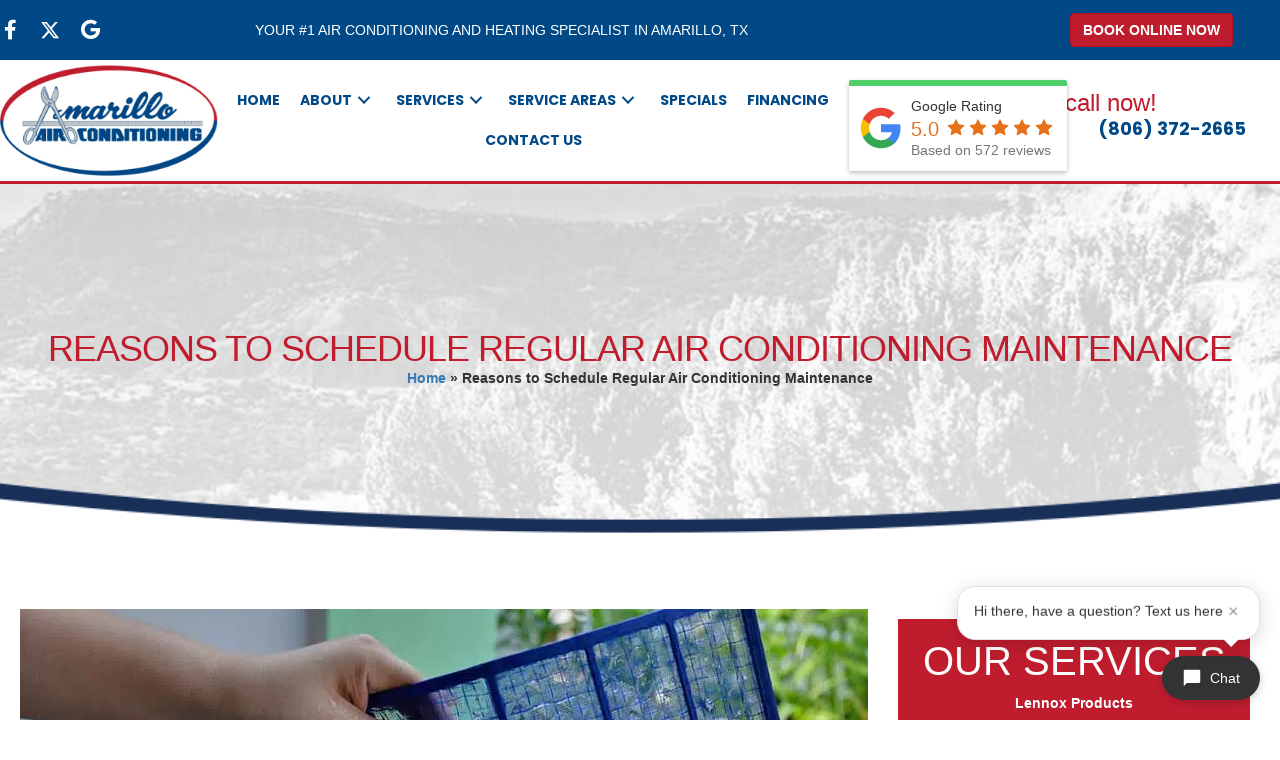

--- FILE ---
content_type: text/html; charset=utf-8
request_url: https://app.broccoli.com/chat/24914ac2-a001-49d1-b657-77bfdb777c4a?isMobile=false
body_size: 3258
content:
<!DOCTYPE html><html lang="en"><head><meta charSet="utf-8"/><meta name="viewport" content="width=device-width, initial-scale=1"/><link rel="stylesheet" href="/_next/static/css/a7ceaab9839c9aa8.css" data-precedence="next"/><link rel="stylesheet" href="/_next/static/css/ce66c2fe81c27ffc.css" data-precedence="next"/><link rel="preload" as="script" fetchPriority="low" href="/_next/static/chunks/webpack-4ec9170eecbf1332.js"/><script src="/_next/static/chunks/1dd3208c-4e172c471cab17ed.js" async=""></script><script src="/_next/static/chunks/1528-2f3e0693f3c7589e.js" async=""></script><script src="/_next/static/chunks/main-app-420abd7798f6e175.js" async=""></script><script src="/_next/static/chunks/50f238d9-bf5bee6797914e4b.js" async=""></script><script src="/_next/static/chunks/7bf36345-7d1845e40f0e465f.js" async=""></script><script src="/_next/static/chunks/990a3170-c3b6cab8f4fe7f55.js" async=""></script><script src="/_next/static/chunks/cd24890f-49a8ee6ad50d107a.js" async=""></script><script src="/_next/static/chunks/3205-62a3e8f50b56cabe.js" async=""></script><script src="/_next/static/chunks/2896-f68a5805504ea7fc.js" async=""></script><script src="/_next/static/chunks/7436-33df5c44a4a7b30e.js" async=""></script><script src="/_next/static/chunks/9397-f1f5aa088d7a65cf.js" async=""></script><script src="/_next/static/chunks/7338-cc579ce3229faa93.js" async=""></script><script src="/_next/static/chunks/294-598695afd1d56ceb.js" async=""></script><script src="/_next/static/chunks/5958-37927b9447c5e499.js" async=""></script><script src="/_next/static/chunks/8221-56f2e8cbc43a0502.js" async=""></script><script src="/_next/static/chunks/2362-bf5fe9205462a53f.js" async=""></script><script src="/_next/static/chunks/9369-9ef7d17e54c78ad1.js" async=""></script><script src="/_next/static/chunks/app/(tools)/chat/%5BorgId%5D/page-f31df5cc1e553130.js" async=""></script><script src="/_next/static/chunks/859-4c3cf43d145dc878.js" async=""></script><script src="/_next/static/chunks/412-b36e86e8a3322771.js" async=""></script><script src="/_next/static/chunks/8099-e520c16348db9bf9.js" async=""></script><script src="/_next/static/chunks/2778-73fa558dccd4d73c.js" async=""></script><script src="/_next/static/chunks/8804-86c2123b0a6490ab.js" async=""></script><script src="/_next/static/chunks/9516-c9f23865f20fbc93.js" async=""></script><script src="/_next/static/chunks/158-c0e49dd8e7f904e6.js" async=""></script><script src="/_next/static/chunks/2623-61b8e1a86bd72dbb.js" async=""></script><script src="/_next/static/chunks/6222-d3ba1daf9945bbd4.js" async=""></script><script src="/_next/static/chunks/4576-35fd0bdf8e535ee7.js" async=""></script><script src="/_next/static/chunks/7787-c686629efc4ddb30.js" async=""></script><script src="/_next/static/chunks/2136-642958e79adf39cd.js" async=""></script><script src="/_next/static/chunks/11-39455c9275309916.js" async=""></script><script src="/_next/static/chunks/app/layout-363c599f62b49062.js" async=""></script><script src="/_next/static/chunks/app/global-error-cb698a3bf0823c3a.js" async=""></script><script src="https://clerk.broccoli.com/npm/@clerk/clerk-js@5/dist/clerk.browser.js" data-clerk-js-script="true" async="" crossorigin="anonymous" data-clerk-publishable-key="pk_live_Y2xlcmsuYnJvY2NvbGkuY29tJA"></script><meta name="next-size-adjust"/><script src="/_next/static/chunks/polyfills-42372ed130431b0a.js" noModule=""></script></head><body class="min-h-screen bg-background font-sans antialiased __variable_f367f3 __variable_472caf __variable_f97306"><script>!function(){try{var d=document.documentElement,c=d.classList;c.remove('light','dark');var e=localStorage.getItem('theme');if('system'===e||(!e&&false)){var t='(prefers-color-scheme: dark)',m=window.matchMedia(t);if(m.media!==t||m.matches){d.style.colorScheme = 'dark';c.add('dark')}else{d.style.colorScheme = 'light';c.add('light')}}else if(e){c.add(e|| '')}else{c.add('light')}if(e==='light'||e==='dark'||!e)d.style.colorScheme=e||'light'}catch(e){}}()</script><div class="flex items-center justify-center h-screen"><div class="text-lg">Loading chat...</div></div><!--$--><!--/$--><div role="region" aria-label="Notifications (F8)" tabindex="-1" style="pointer-events:none"><ol tabindex="-1" class="fixed top-0 z-[100] flex max-h-screen w-full flex-col-reverse p-4 sm:bottom-0 sm:right-0 sm:top-auto sm:flex-col md:max-w-[420px]"></ol></div><section aria-label="Notifications alt+T" tabindex="-1" aria-live="polite" aria-relevant="additions text" aria-atomic="false"></section><script src="/_next/static/chunks/webpack-4ec9170eecbf1332.js" async=""></script><script>(self.__next_f=self.__next_f||[]).push([0]);self.__next_f.push([2,null])</script><script>self.__next_f.push([1,"1:HL[\"/_next/static/media/81ab5f0f7662c004-s.p.ttf\",\"font\",{\"crossOrigin\":\"\",\"type\":\"font/ttf\"}]\n2:HL[\"/_next/static/media/a22b1dc24103c00d-s.p.woff2\",\"font\",{\"crossOrigin\":\"\",\"type\":\"font/woff2\"}]\n3:HL[\"/_next/static/media/e4af272ccee01ff0-s.p.woff2\",\"font\",{\"crossOrigin\":\"\",\"type\":\"font/woff2\"}]\n4:HL[\"/_next/static/css/a7ceaab9839c9aa8.css\",\"style\"]\n5:HL[\"/_next/static/css/ce66c2fe81c27ffc.css\",\"style\"]\n"])</script><script>self.__next_f.push([1,"6:I[11815,[],\"\"]\n8:I[5428,[],\"ClientPageRoot\"]\n9:I[24697,[\"4387\",\"static/chunks/50f238d9-bf5bee6797914e4b.js\",\"4310\",\"static/chunks/7bf36345-7d1845e40f0e465f.js\",\"9488\",\"static/chunks/990a3170-c3b6cab8f4fe7f55.js\",\"7909\",\"static/chunks/cd24890f-49a8ee6ad50d107a.js\",\"3205\",\"static/chunks/3205-62a3e8f50b56cabe.js\",\"2896\",\"static/chunks/2896-f68a5805504ea7fc.js\",\"7436\",\"static/chunks/7436-33df5c44a4a7b30e.js\",\"9397\",\"static/chunks/9397-f1f5aa088d7a65cf.js\",\"7338\",\"static/chunks/7338-cc579ce3229faa93.js\",\"294\",\"static/chunks/294-598695afd1d56ceb.js\",\"5958\",\"static/chunks/5958-37927b9447c5e499.js\",\"8221\",\"static/chunks/8221-56f2e8cbc43a0502.js\",\"2362\",\"static/chunks/2362-bf5fe9205462a53f.js\",\"9369\",\"static/chunks/9369-9ef7d17e54c78ad1.js\",\"2265\",\"static/chunks/app/(tools)/chat/%5BorgId%5D/page-f31df5cc1e553130.js\"],\"default\",1]\na:I[55092,[],\"\"]\nc:I[82023,[],\"\"]\nd:I[17646,[\"4387\",\"static/chunks/50f238d9-bf5bee6797914e4b.js\",\"4310\",\"static/chunks/7bf36345-7d1845e40f0e465f.js\",\"9488\",\"static/chunks/990a3170-c3b6cab8f4fe7f55.js\",\"7909\",\"static/chunks/cd24890f-49a8ee6ad50d107a.js\",\"3205\",\"static/chunks/3205-62a3e8f50b56cabe.js\",\"2896\",\"static/chunks/2896-f68a5805504ea7fc.js\",\"7436\",\"static/chunks/7436-33df5c44a4a7b30e.js\",\"7338\",\"static/chunks/7338-cc579ce3229faa93.js\",\"859\",\"static/chunks/859-4c3cf43d145dc878.js\",\"412\",\"static/chunks/412-b36e86e8a3322771.js\",\"8099\",\"static/chunks/8099-e520c16348db9bf9.js\",\"294\",\"static/chunks/294-598695afd1d56ceb.js\",\"2778\",\"static/chunks/2778-73fa558dccd4d73c.js\",\"8804\",\"static/chunks/8804-86c2123b0a6490ab.js\",\"9516\",\"static/chunks/9516-c9f23865f20fbc93.js\",\"158\",\"static/chunks/158-c0e49dd8e7f904e6.js\",\"2623\",\"static/chunks/2623-61b8e1a86bd72dbb.js\",\"6222\",\"static/chunks/6222-d3ba1daf9945bbd4.js\",\"4576\",\"static/chunks/4576-35fd0bdf8e535ee7.js\",\"7787\",\"static/chunks/7787-c686629efc4ddb30.js\",\"2136\",\"static/chunks/2136-642958e79adf39cd.js\",\"11\",\"static/chunks/11-39455c9275309916.js\",\"2362\",\"static/chunks/2362-bf5fe9205462a53f.js\",\"9369\",\"static/chunks/9369-9ef7d17e54c78ad1.js\",\"3185\",\"stat"])</script><script>self.__next_f.push([1,"ic/chunks/app/layout-363c599f62b49062.js\"],\"default\",1]\n13:I[74566,[\"6470\",\"static/chunks/app/global-error-cb698a3bf0823c3a.js\"],\"default\"]\nb:[\"orgId\",\"24914ac2-a001-49d1-b657-77bfdb777c4a\",\"d\"]\ne:{\"fontFamily\":\"system-ui,\\\"Segoe UI\\\",Roboto,Helvetica,Arial,sans-serif,\\\"Apple Color Emoji\\\",\\\"Segoe UI Emoji\\\"\",\"height\":\"100vh\",\"textAlign\":\"center\",\"display\":\"flex\",\"flexDirection\":\"column\",\"alignItems\":\"center\",\"justifyContent\":\"center\"}\nf:{\"display\":\"inline-block\",\"margin\":\"0 20px 0 0\",\"padding\":\"0 23px 0 0\",\"fontSize\":24,\"fontWeight\":500,\"verticalAlign\":\"top\",\"lineHeight\":\"49px\"}\n10:{\"display\":\"inline-block\"}\n11:{\"fontSize\":14,\"fontWeight\":400,\"lineHeight\":\"49px\",\"margin\":0}\n14:[]\n"])</script><script>self.__next_f.push([1,"0:[\"$\",\"$L6\",null,{\"buildId\":\"Y0Vyy-Hl61nfEMsOI4Ts4\",\"assetPrefix\":\"\",\"urlParts\":[\"\",\"chat\",\"24914ac2-a001-49d1-b657-77bfdb777c4a?isMobile=false\"],\"initialTree\":[\"\",{\"children\":[\"(tools)\",{\"children\":[\"chat\",{\"children\":[[\"orgId\",\"24914ac2-a001-49d1-b657-77bfdb777c4a\",\"d\"],{\"children\":[\"__PAGE__?{\\\"isMobile\\\":\\\"false\\\"}\",{}]}]}]}]},\"$undefined\",\"$undefined\",true],\"initialSeedData\":[\"\",{\"children\":[\"(tools)\",{\"children\":[\"chat\",{\"children\":[[\"orgId\",\"24914ac2-a001-49d1-b657-77bfdb777c4a\",\"d\"],{\"children\":[\"__PAGE__\",{},[[\"$L7\",[\"$\",\"$L8\",null,{\"props\":{\"params\":{\"orgId\":\"24914ac2-a001-49d1-b657-77bfdb777c4a\"},\"searchParams\":{\"isMobile\":\"false\"}},\"Component\":\"$9\"}],null],null],null]},[null,[\"$\",\"$La\",null,{\"parallelRouterKey\":\"children\",\"segmentPath\":[\"children\",\"(tools)\",\"children\",\"chat\",\"children\",\"$b\",\"children\"],\"error\":\"$undefined\",\"errorStyles\":\"$undefined\",\"errorScripts\":\"$undefined\",\"template\":[\"$\",\"$Lc\",null,{}],\"templateStyles\":\"$undefined\",\"templateScripts\":\"$undefined\",\"notFound\":\"$undefined\",\"notFoundStyles\":\"$undefined\"}]],null]},[null,[\"$\",\"$La\",null,{\"parallelRouterKey\":\"children\",\"segmentPath\":[\"children\",\"(tools)\",\"children\",\"chat\",\"children\"],\"error\":\"$undefined\",\"errorStyles\":\"$undefined\",\"errorScripts\":\"$undefined\",\"template\":[\"$\",\"$Lc\",null,{}],\"templateStyles\":\"$undefined\",\"templateScripts\":\"$undefined\",\"notFound\":\"$undefined\",\"notFoundStyles\":\"$undefined\"}]],null]},[null,[\"$\",\"$La\",null,{\"parallelRouterKey\":\"children\",\"segmentPath\":[\"children\",\"(tools)\",\"children\"],\"error\":\"$undefined\",\"errorStyles\":\"$undefined\",\"errorScripts\":\"$undefined\",\"template\":[\"$\",\"$Lc\",null,{}],\"templateStyles\":\"$undefined\",\"templateScripts\":\"$undefined\",\"notFound\":[[\"$\",\"title\",null,{\"children\":\"404: This page could not be found.\"}],[\"$\",\"div\",null,{\"style\":{\"fontFamily\":\"system-ui,\\\"Segoe UI\\\",Roboto,Helvetica,Arial,sans-serif,\\\"Apple Color Emoji\\\",\\\"Segoe UI Emoji\\\"\",\"height\":\"100vh\",\"textAlign\":\"center\",\"display\":\"flex\",\"flexDirection\":\"column\",\"alignItems\":\"center\",\"justifyContent\":\"center\"},\"children\":[\"$\",\"div\",null,{\"children\":[[\"$\",\"style\",null,{\"dangerouslySetInnerHTML\":{\"__html\":\"body{color:#000;background:#fff;margin:0}.next-error-h1{border-right:1px solid rgba(0,0,0,.3)}@media (prefers-color-scheme:dark){body{color:#fff;background:#000}.next-error-h1{border-right:1px solid rgba(255,255,255,.3)}}\"}}],[\"$\",\"h1\",null,{\"className\":\"next-error-h1\",\"style\":{\"display\":\"inline-block\",\"margin\":\"0 20px 0 0\",\"padding\":\"0 23px 0 0\",\"fontSize\":24,\"fontWeight\":500,\"verticalAlign\":\"top\",\"lineHeight\":\"49px\"},\"children\":\"404\"}],[\"$\",\"div\",null,{\"style\":{\"display\":\"inline-block\"},\"children\":[\"$\",\"h2\",null,{\"style\":{\"fontSize\":14,\"fontWeight\":400,\"lineHeight\":\"49px\",\"margin\":0},\"children\":\"This page could not be found.\"}]}]]}]}]],\"notFoundStyles\":[]}]],null]},[[[[\"$\",\"link\",\"0\",{\"rel\":\"stylesheet\",\"href\":\"/_next/static/css/a7ceaab9839c9aa8.css\",\"precedence\":\"next\",\"crossOrigin\":\"$undefined\"}],[\"$\",\"link\",\"1\",{\"rel\":\"stylesheet\",\"href\":\"/_next/static/css/ce66c2fe81c27ffc.css\",\"precedence\":\"next\",\"crossOrigin\":\"$undefined\"}]],[\"$\",\"$Ld\",null,{\"children\":[\"$\",\"$La\",null,{\"parallelRouterKey\":\"children\",\"segmentPath\":[\"children\"],\"error\":\"$undefined\",\"errorStyles\":\"$undefined\",\"errorScripts\":\"$undefined\",\"template\":[\"$\",\"$Lc\",null,{}],\"templateStyles\":\"$undefined\",\"templateScripts\":\"$undefined\",\"notFound\":[[\"$\",\"title\",null,{\"children\":\"404: This page could not be found.\"}],[\"$\",\"div\",null,{\"style\":\"$e\",\"children\":[\"$\",\"div\",null,{\"children\":[[\"$\",\"style\",null,{\"dangerouslySetInnerHTML\":{\"__html\":\"body{color:#000;background:#fff;margin:0}.next-error-h1{border-right:1px solid rgba(0,0,0,.3)}@media (prefers-color-scheme:dark){body{color:#fff;background:#000}.next-error-h1{border-right:1px solid rgba(255,255,255,.3)}}\"}}],[\"$\",\"h1\",null,{\"className\":\"next-error-h1\",\"style\":\"$f\",\"children\":\"404\"}],[\"$\",\"div\",null,{\"style\":\"$10\",\"children\":[\"$\",\"h2\",null,{\"style\":\"$11\",\"children\":\"This page could not be found.\"}]}]]}]}]],\"notFoundStyles\":[]}],\"params\":{}}]],null],null],\"couldBeIntercepted\":false,\"initialHead\":[null,\"$L12\"],\"globalErrorComponent\":\"$13\",\"missingSlots\":\"$W14\"}]\n"])</script><script>self.__next_f.push([1,"12:[[\"$\",\"meta\",\"0\",{\"name\":\"viewport\",\"content\":\"width=device-width, initial-scale=1\"}],[\"$\",\"meta\",\"1\",{\"charSet\":\"utf-8\"}],[\"$\",\"meta\",\"2\",{\"name\":\"next-size-adjust\"}]]\n7:null\n"])</script></body></html>

--- FILE ---
content_type: text/css; charset=UTF-8
request_url: https://www.amarilloair.com/wp-content/cache/autoptimize/css/autoptimize_single_c92065227afad07fc1073659cf9c1f2e.css?ver=2.10.0.6-1.5.2.1-20251125200437
body_size: 11361
content:
.fl-builder-content *,.fl-builder-content *:before,.fl-builder-content *:after{-webkit-box-sizing:border-box;-moz-box-sizing:border-box;box-sizing:border-box}.fl-row:before,.fl-row:after,.fl-row-content:before,.fl-row-content:after,.fl-col-group:before,.fl-col-group:after,.fl-col:before,.fl-col:after,.fl-module:not([data-accepts]):before,.fl-module:not([data-accepts]):after,.fl-module-content:before,.fl-module-content:after{display:table;content:" "}.fl-row:after,.fl-row-content:after,.fl-col-group:after,.fl-col:after,.fl-module:not([data-accepts]):after,.fl-module-content:after{clear:both}.fl-clear{clear:both}.fl-row,.fl-row-content{margin-left:auto;margin-right:auto;min-width:0}.fl-row-content-wrap{position:relative}.fl-builder-mobile .fl-row-bg-photo .fl-row-content-wrap{background-attachment:scroll}.fl-row-bg-video,.fl-row-bg-video .fl-row-content,.fl-row-bg-embed,.fl-row-bg-embed .fl-row-content{position:relative}.fl-row-bg-video .fl-bg-video,.fl-row-bg-embed .fl-bg-embed-code{bottom:0;left:0;overflow:hidden;position:absolute;right:0;top:0}.fl-row-bg-video .fl-bg-video video,.fl-row-bg-embed .fl-bg-embed-code video{bottom:0;left:0;max-width:none;position:absolute;right:0;top:0}.fl-row-bg-video .fl-bg-video video{min-width:100%;min-height:100%;width:auto;height:auto}.fl-row-bg-video .fl-bg-video iframe,.fl-row-bg-embed .fl-bg-embed-code iframe{pointer-events:none;width:100vw;height:56.25vw;max-width:none;min-height:100vh;min-width:177.77vh;position:absolute;top:50%;left:50%;-ms-transform:translate(-50%,-50%);-webkit-transform:translate(-50%,-50%);transform:translate(-50%,-50%)}.fl-bg-video-fallback{background-position:50% 50%;background-repeat:no-repeat;background-size:cover;bottom:0;left:0;position:absolute;right:0;top:0}.fl-row-bg-slideshow,.fl-row-bg-slideshow .fl-row-content{position:relative}.fl-row .fl-bg-slideshow{bottom:0;left:0;overflow:hidden;position:absolute;right:0;top:0;z-index:0}.fl-builder-edit .fl-row .fl-bg-slideshow *{bottom:0;height:auto !important;left:0;position:absolute !important;right:0;top:0}.fl-row-bg-overlay .fl-row-content-wrap:after{border-radius:inherit;content:'';display:block;position:absolute;top:0;right:0;bottom:0;left:0;z-index:0}.fl-row-bg-overlay .fl-row-content{position:relative;z-index:1}.fl-row-default-height .fl-row-content-wrap,.fl-row-custom-height .fl-row-content-wrap{display:-webkit-box;display:-webkit-flex;display:-ms-flexbox;display:flex;min-height:100vh}.fl-row-overlap-top .fl-row-content-wrap{display:-webkit-inline-box;display:-webkit-inline-flex;display:-moz-inline-box;display:-ms-inline-flexbox;display:inline-flex;width:100%}.fl-row-default-height .fl-row-content-wrap,.fl-row-custom-height .fl-row-content-wrap{min-height:0}.fl-row-default-height .fl-row-content,.fl-row-full-height .fl-row-content,.fl-row-custom-height .fl-row-content{-webkit-box-flex:1 1 auto;-moz-box-flex:1 1 auto;-webkit-flex:1 1 auto;-ms-flex:1 1 auto;flex:1 1 auto}.fl-row-default-height .fl-row-full-width.fl-row-content,.fl-row-full-height .fl-row-full-width.fl-row-content,.fl-row-custom-height .fl-row-full-width.fl-row-content{max-width:100%;width:100%}.fl-row-default-height.fl-row-align-center .fl-row-content-wrap,.fl-row-full-height.fl-row-align-center .fl-row-content-wrap,.fl-row-custom-height.fl-row-align-center .fl-row-content-wrap{-webkit-align-items:center;-webkit-box-align:center;-webkit-box-pack:center;-webkit-justify-content:center;-ms-flex-align:center;-ms-flex-pack:center;justify-content:center;align-items:center}.fl-row-default-height.fl-row-align-bottom .fl-row-content-wrap,.fl-row-full-height.fl-row-align-bottom .fl-row-content-wrap,.fl-row-custom-height.fl-row-align-bottom .fl-row-content-wrap{-webkit-align-items:flex-end;-webkit-justify-content:flex-end;-webkit-box-align:end;-webkit-box-pack:end;-ms-flex-align:end;-ms-flex-pack:end;justify-content:flex-end;align-items:flex-end}.fl-col-group-equal-height{display:flex;flex-wrap:wrap;width:100%}.fl-col-group-equal-height.fl-col-group-has-child-loading{flex-wrap:nowrap}.fl-col-group-equal-height .fl-col,.fl-col-group-equal-height .fl-col-content{display:flex;flex:1 1 auto}.fl-col-group-equal-height .fl-col-content{flex-direction:column;flex-shrink:1;min-width:1px;max-width:100%;width:100%}.fl-col-group-equal-height:before,.fl-col-group-equal-height .fl-col:before,.fl-col-group-equal-height .fl-col-content:before,.fl-col-group-equal-height:after,.fl-col-group-equal-height .fl-col:after,.fl-col-group-equal-height .fl-col-content:after{content:none}.fl-col-group-nested.fl-col-group-equal-height.fl-col-group-align-top .fl-col-content,.fl-col-group-equal-height.fl-col-group-align-top .fl-col-content{justify-content:flex-start}.fl-col-group-nested.fl-col-group-equal-height.fl-col-group-align-center .fl-col-content,.fl-col-group-equal-height.fl-col-group-align-center .fl-col-content{justify-content:center}.fl-col-group-nested.fl-col-group-equal-height.fl-col-group-align-bottom .fl-col-content,.fl-col-group-equal-height.fl-col-group-align-bottom .fl-col-content{justify-content:flex-end}.fl-col-group-equal-height.fl-col-group-align-center .fl-col-group{width:100%}.fl-col{float:left;min-height:1px}.fl-col-bg-overlay .fl-col-content{position:relative}.fl-col-bg-overlay .fl-col-content:after{border-radius:inherit;content:'';display:block;position:absolute;top:0;right:0;bottom:0;left:0;z-index:0}.fl-col-bg-overlay .fl-module{position:relative;z-index:2}.single:not(.woocommerce).single-fl-builder-template .fl-content{width:100%}.fl-builder-layer{position:absolute;top:0;left:0;right:0;bottom:0;z-index:0;pointer-events:none;overflow:hidden}.fl-builder-shape-layer{z-index:0}.fl-builder-shape-layer.fl-builder-bottom-edge-layer{z-index:1}.fl-row-bg-overlay .fl-builder-shape-layer{z-index:1}.fl-row-bg-overlay .fl-builder-shape-layer.fl-builder-bottom-edge-layer{z-index:2}.fl-row-has-layers .fl-row-content{z-index:1}.fl-row-bg-overlay .fl-row-content{z-index:2}.fl-builder-layer>*{display:block;position:absolute;top:0;left:0;width:100%}.fl-builder-layer+.fl-row-content{position:relative}.fl-builder-layer .fl-shape{fill:#aaa;stroke:none;stroke-width:0;width:100%}@supports (-webkit-touch-callout:inherit){.fl-row.fl-row-bg-parallax .fl-row-content-wrap,.fl-row.fl-row-bg-fixed .fl-row-content-wrap{background-position:center !important;background-attachment:scroll !important}}@supports (-webkit-touch-callout:none){.fl-row.fl-row-bg-fixed .fl-row-content-wrap{background-position:center !important;background-attachment:scroll !important}}.fl-clearfix:before,.fl-clearfix:after{display:table;content:" "}.fl-clearfix:after{clear:both}.sr-only{position:absolute;width:1px;height:1px;padding:0;overflow:hidden;clip:rect(0,0,0,0);white-space:nowrap;border:0}.fl-builder-content .fl-button:is(a,button),.fl-builder-content a.fl-button:visited{border-radius:4px;display:inline-block;font-size:16px;font-weight:400;line-height:18px;padding:12px 24px;text-decoration:none;text-shadow:none}.fl-builder-content .fl-button:hover{text-decoration:none}.fl-builder-content .fl-button:active{position:relative;top:1px}.fl-builder-content .fl-button-width-full .fl-button{width:100%;display:block;text-align:center}.fl-builder-content .fl-button-width-custom .fl-button{display:inline-block;text-align:center;max-width:100%}.fl-builder-content .fl-button-left{text-align:left}.fl-builder-content .fl-button-center{text-align:center}.fl-builder-content .fl-button-right{text-align:right}.fl-builder-content .fl-button i{font-size:1.3em;height:auto;margin-right:8px;vertical-align:middle;width:auto}.fl-builder-content .fl-button i.fl-button-icon-after{margin-left:8px;margin-right:0}.fl-builder-content .fl-button-has-icon .fl-button-text{vertical-align:middle}.fl-icon-wrap{display:inline-block}.fl-icon{display:table-cell;vertical-align:middle}.fl-icon a{text-decoration:none}.fl-icon i{float:right;height:auto;width:auto}.fl-icon i:before{border:none !important;height:auto;width:auto}.fl-icon-text{display:table-cell;text-align:left;padding-left:15px;vertical-align:middle}.fl-icon-text-empty{display:none}.fl-icon-text *:last-child{margin:0 !important;padding:0 !important}.fl-icon-text a{text-decoration:none}.fl-icon-text span{display:block}.fl-icon-text span.mce-edit-focus{min-width:1px}.fl-module img{max-width:100%}.fl-photo{line-height:0;position:relative}.fl-photo-align-left{text-align:left}.fl-photo-align-center{text-align:center}.fl-photo-align-right{text-align:right}.fl-photo-content{display:inline-block;line-height:0;position:relative;max-width:100%}.fl-photo-img-svg{width:100%}.fl-photo-content img{display:inline;height:auto;max-width:100%}.fl-photo-crop-circle img{-webkit-border-radius:100%;-moz-border-radius:100%;border-radius:100%}.fl-photo-caption{font-size:13px;line-height:18px;overflow:hidden;text-overflow:ellipsis}.fl-photo-caption-below{padding-bottom:20px;padding-top:10px}.fl-photo-caption-hover{background:rgba(0,0,0,.7);bottom:0;color:#fff;left:0;opacity:0;filter:alpha(opacity=0);padding:10px 15px;position:absolute;right:0;-webkit-transition:opacity .3s ease-in;-moz-transition:opacity .3s ease-in;transition:opacity .3s ease-in}.fl-photo-content:hover .fl-photo-caption-hover{opacity:100;filter:alpha(opacity=100)}.fl-builder-pagination,.fl-builder-pagination-load-more{padding:40px 0}.fl-builder-pagination ul.page-numbers{list-style:none;margin:0;padding:0;text-align:center}.fl-builder-pagination li{display:inline-block;list-style:none;margin:0;padding:0}.fl-builder-pagination li a.page-numbers,.fl-builder-pagination li span.page-numbers{border:1px solid #e6e6e6;display:inline-block;padding:5px 10px;margin:0 0 5px}.fl-builder-pagination li a.page-numbers:hover,.fl-builder-pagination li span.current{background:#f5f5f5;text-decoration:none}.fl-slideshow,.fl-slideshow *{-webkit-box-sizing:content-box;-moz-box-sizing:content-box;box-sizing:content-box}.fl-slideshow .fl-slideshow-image img{max-width:none !important}.fl-slideshow-social{line-height:0 !important}.fl-slideshow-social *{margin:0 !important}.fl-builder-content .bx-wrapper .bx-viewport{background:0 0;border:none;box-shadow:none;left:0}.mfp-wrap button.mfp-arrow,.mfp-wrap button.mfp-arrow:active,.mfp-wrap button.mfp-arrow:hover,.mfp-wrap button.mfp-arrow:focus{background:0 0 !important;border:none !important;outline:none;position:absolute;top:50%;box-shadow:none !important}.mfp-wrap .mfp-close,.mfp-wrap .mfp-close:active,.mfp-wrap .mfp-close:hover,.mfp-wrap .mfp-close:focus{background:0 0 !important;border:none !important;outline:none;position:absolute;top:0;box-shadow:none !important}.admin-bar .mfp-wrap .mfp-close,.admin-bar .mfp-wrap .mfp-close:active,.admin-bar .mfp-wrap .mfp-close:hover,.admin-bar .mfp-wrap .mfp-close:focus{top:32px!important}img.mfp-img{padding:0}.mfp-counter{display:none}.mfp-wrap .mfp-preloader.fa{font-size:30px}.fl-form-field{margin-bottom:15px}.fl-form-field input.fl-form-error{border-color:#dd6420}.fl-form-error-message{clear:both;color:#dd6420;display:none;padding-top:8px;font-size:12px;font-weight:lighter}.fl-form-button-disabled{opacity:.5}.fl-animation{opacity:0}body.fl-no-js .fl-animation{opacity:1}.fl-builder-preview .fl-animation,.fl-builder-edit .fl-animation,.fl-animated{opacity:1}.fl-animated{animation-fill-mode:both}.fl-button.fl-button-icon-animation i{width:0 !important;opacity:0;transition:all .2s ease-out}.fl-button.fl-button-icon-animation:hover i{opacity:1 !important}.fl-button.fl-button-icon-animation i.fl-button-icon-after{margin-left:0 !important}.fl-button.fl-button-icon-animation:hover i.fl-button-icon-after{margin-left:10px !important}.fl-button.fl-button-icon-animation i.fl-button-icon-before{margin-right:0 !important}.fl-button.fl-button-icon-animation:hover i.fl-button-icon-before{margin-right:20px !important;margin-left:-10px}@media (max-width:1200px){.fl-col-group.fl-col-group-medium-reversed{display:-webkit-flex;display:flex;-webkit-flex-wrap:wrap-reverse;flex-wrap:wrap-reverse;flex-direction:row-reverse}}@media (max-width:767px){.fl-row-content-wrap{background-attachment:scroll !important}.fl-row-bg-parallax .fl-row-content-wrap{background-attachment:scroll !important;background-position:center center !important}.fl-col-group.fl-col-group-equal-height{display:block}.fl-col-group.fl-col-group-equal-height.fl-col-group-custom-width{display:-webkit-box;display:-webkit-flex;display:flex}.fl-col-group.fl-col-group-responsive-reversed{display:-webkit-flex;display:flex;-webkit-flex-wrap:wrap-reverse;flex-wrap:wrap-reverse;flex-direction:row-reverse}.fl-col-group.fl-col-group-responsive-reversed .fl-col:not(.fl-col-small-custom-width){flex-basis:100%;width:100% !important}.fl-col-group.fl-col-group-medium-reversed:not(.fl-col-group-responsive-reversed){display:unset;display:unset;-webkit-flex-wrap:unset;flex-wrap:unset;flex-direction:unset}.fl-col{clear:both;float:none;margin-left:auto;margin-right:auto;width:auto !important}.fl-col-small:not(.fl-col-small-full-width){max-width:400px}.fl-block-col-resize{display:none}.fl-row[data-node] .fl-row-content-wrap{margin:0;padding-left:0;padding-right:0}.fl-row[data-node] .fl-bg-video,.fl-row[data-node] .fl-bg-slideshow{left:0;right:0}.fl-col[data-node] .fl-col-content{margin:0;padding-left:0;padding-right:0}}@media (min-width:1201px){html .fl-visible-large:not(.fl-visible-desktop),html .fl-visible-medium:not(.fl-visible-desktop),html .fl-visible-mobile:not(.fl-visible-desktop){display:none}}@media (min-width:1201px) and (max-width:1200px){html .fl-visible-desktop:not(.fl-visible-large),html .fl-visible-medium:not(.fl-visible-large),html .fl-visible-mobile:not(.fl-visible-large){display:none}}@media (min-width:768px) and (max-width:1200px){html .fl-visible-desktop:not(.fl-visible-medium),html .fl-visible-large:not(.fl-visible-medium),html .fl-visible-mobile:not(.fl-visible-medium){display:none}}@media (max-width:767px){html .fl-visible-desktop:not(.fl-visible-mobile),html .fl-visible-large:not(.fl-visible-mobile),html .fl-visible-medium:not(.fl-visible-mobile){display:none}}.fl-col-content{display:flex;flex-direction:column;margin-top:0;margin-right:0;margin-bottom:0;margin-left:0;padding-top:0;padding-right:0;padding-bottom:0;padding-left:0}.fl-row-fixed-width{max-width:1500px}.fl-builder-content>.fl-module-box{margin:0}.fl-row-content-wrap{margin-top:0;margin-right:0;margin-bottom:0;margin-left:0;padding-top:20px;padding-right:20px;padding-bottom:20px;padding-left:20px}.fl-module-content,.fl-module:where(.fl-module:not(:has(>.fl-module-content))){margin-top:20px;margin-right:20px;margin-bottom:20px;margin-left:20px}.fl-node-5e9f149d8b58a.fl-row-full-height>.fl-row-content-wrap,.fl-node-5e9f149d8b58a.fl-row-custom-height>.fl-row-content-wrap{display:-webkit-box;display:-webkit-flex;display:-ms-flexbox;display:flex}.fl-node-5e9f149d8b58a.fl-row-full-height>.fl-row-content-wrap{min-height:100vh}.fl-node-5e9f149d8b58a.fl-row-custom-height>.fl-row-content-wrap{min-height:0}.fl-builder-edit .fl-node-5e9f149d8b58a.fl-row-full-height>.fl-row-content-wrap{min-height:calc( 100vh - 48px )}@media all and (width:768px) and (height:1024px) and (orientation:portrait){.fl-node-5e9f149d8b58a.fl-row-full-height>.fl-row-content-wrap{min-height:1024px}}@media all and (width:1024px) and (height:768px) and (orientation:landscape){.fl-node-5e9f149d8b58a.fl-row-full-height>.fl-row-content-wrap{min-height:768px}}@media screen and (aspect-ratio:40/71){.fl-node-5e9f149d8b58a.fl-row-full-height>.fl-row-content-wrap{min-height:500px}}.fl-node-5e9f149d8b58a>.fl-row-content-wrap{background-color:#fff}.fl-node-5e9f149d8b58a.fl-row-custom-height>.fl-row-content-wrap{min-height:430px}.fl-node-5e9f149d8b58a>.fl-row-content-wrap{padding-top:40px;padding-bottom:50px}@media (max-width:1200px){.fl-node-5e9f149d8b58a.fl-row>.fl-row-content-wrap{padding-top:20px;padding-right:20px;padding-bottom:20px;padding-left:20px}}.fl-node-5f0f75dda8e17.fl-row-full-height>.fl-row-content-wrap,.fl-node-5f0f75dda8e17.fl-row-custom-height>.fl-row-content-wrap{display:-webkit-box;display:-webkit-flex;display:-ms-flexbox;display:flex}.fl-node-5f0f75dda8e17.fl-row-full-height>.fl-row-content-wrap{min-height:100vh}.fl-node-5f0f75dda8e17.fl-row-custom-height>.fl-row-content-wrap{min-height:0}.fl-builder-edit .fl-node-5f0f75dda8e17.fl-row-full-height>.fl-row-content-wrap{min-height:calc( 100vh - 48px )}@media all and (width:768px) and (height:1024px) and (orientation:portrait){.fl-node-5f0f75dda8e17.fl-row-full-height>.fl-row-content-wrap{min-height:1024px}}@media all and (width:1024px) and (height:768px) and (orientation:landscape){.fl-node-5f0f75dda8e17.fl-row-full-height>.fl-row-content-wrap{min-height:768px}}@media screen and (aspect-ratio:40/71){.fl-node-5f0f75dda8e17.fl-row-full-height>.fl-row-content-wrap{min-height:500px}}.fl-node-5f0f75dda8e17>.fl-row-content-wrap{background-color:#fff}.fl-node-5f0f75dda8e17.fl-row-custom-height>.fl-row-content-wrap{min-height:430px}.fl-node-5f0f75dda8e17>.fl-row-content-wrap{padding-top:40px;padding-bottom:50px}@media (max-width:1200px){.fl-node-5f0f75dda8e17.fl-row>.fl-row-content-wrap{padding-top:20px;padding-right:20px;padding-bottom:20px;padding-left:20px}}.fl-node-5e9f13b281ab9.fl-row-full-height>.fl-row-content-wrap,.fl-node-5e9f13b281ab9.fl-row-custom-height>.fl-row-content-wrap{display:-webkit-box;display:-webkit-flex;display:-ms-flexbox;display:flex}.fl-node-5e9f13b281ab9.fl-row-full-height>.fl-row-content-wrap{min-height:100vh}.fl-node-5e9f13b281ab9.fl-row-custom-height>.fl-row-content-wrap{min-height:0}.fl-builder-edit .fl-node-5e9f13b281ab9.fl-row-full-height>.fl-row-content-wrap{min-height:calc( 100vh - 48px )}@media all and (width:768px) and (height:1024px) and (orientation:portrait){.fl-node-5e9f13b281ab9.fl-row-full-height>.fl-row-content-wrap{min-height:1024px}}@media all and (width:1024px) and (height:768px) and (orientation:landscape){.fl-node-5e9f13b281ab9.fl-row-full-height>.fl-row-content-wrap{min-height:768px}}@media screen and (aspect-ratio:40/71){.fl-node-5e9f13b281ab9.fl-row-full-height>.fl-row-content-wrap{min-height:500px}}.fl-node-5e9f13b281ab9>.fl-row-content-wrap{background-color:#182f58}.fl-node-5e9f13b281ab9.fl-row-custom-height>.fl-row-content-wrap{min-height:50px}.fl-node-5e9f13b281ab9>.fl-row-content-wrap{padding-top:0;padding-bottom:0}.fl-builder-content .fl-node-5e9f13b288c75 .fl-col-content a{color:#bf1d2e}.fl-builder-content .fl-node-5e9f13b288c75 .fl-col-content a:hover{color:#fff}.fl-node-5e9f13b288c75{width:100%}.fl-node-5e9f149d90029{width:17.63%}@media(max-width:1200px){.fl-builder-content .fl-node-5e9f149d90029{width:50% !important;max-width:none;-webkit-box-flex:0 1 auto;-moz-box-flex:0 1 auto;-webkit-flex:0 1 auto;-ms-flex:0 1 auto;flex:0 1 auto}}.fl-node-5e9f17d0a91c5{width:35.55%}@media(max-width:1200px){.fl-builder-content .fl-node-5e9f17d0a91c5{width:20% !important;max-width:none;-webkit-box-flex:0 1 auto;-moz-box-flex:0 1 auto;-webkit-flex:0 1 auto;-ms-flex:0 1 auto;flex:0 1 auto}}.fl-node-5f0f75dda91cb{width:25%}@media(max-width:1200px){.fl-builder-content .fl-node-5f0f75dda91cb{width:25% !important;max-width:none;-webkit-box-flex:0 1 auto;-moz-box-flex:0 1 auto;-webkit-flex:0 1 auto;-ms-flex:0 1 auto;flex:0 1 auto}}.fl-node-5f0f75dda91d4{width:100%}@media(max-width:1200px){.fl-builder-content .fl-node-5f0f75dda91d4{width:100% !important;max-width:none;-webkit-box-flex:0 1 auto;-moz-box-flex:0 1 auto;-webkit-flex:0 1 auto;-ms-flex:0 1 auto;flex:0 1 auto}}@media (max-width:1200px){.fl-node-5f0f75dda91d4.fl-col>.fl-col-content{margin-top:20px;margin-bottom:20px}}.fl-node-5f0f75dda91d9{width:25%}@media(max-width:1200px){.fl-builder-content .fl-node-5f0f75dda91d9{width:20% !important;max-width:none;-webkit-box-flex:0 1 auto;-moz-box-flex:0 1 auto;-webkit-flex:0 1 auto;-ms-flex:0 1 auto;flex:0 1 auto}}.fl-node-5e9f149d90074{width:18%}@media(max-width:1200px){.fl-builder-content .fl-node-5e9f149d90074{width:50% !important;max-width:none;-webkit-box-flex:0 1 auto;-moz-box-flex:0 1 auto;-webkit-flex:0 1 auto;-ms-flex:0 1 auto;flex:0 1 auto}}.fl-node-5e9f17d0a920b{width:11.34%}@media(max-width:1200px){.fl-builder-content .fl-node-5e9f17d0a920b{width:20% !important;max-width:none;-webkit-box-flex:0 1 auto;-moz-box-flex:0 1 auto;-webkit-flex:0 1 auto;-ms-flex:0 1 auto;flex:0 1 auto}}.fl-node-5f0f75dda91cf{width:25%}@media(max-width:1200px){.fl-builder-content .fl-node-5f0f75dda91cf{width:25% !important;max-width:none;-webkit-box-flex:0 1 auto;-moz-box-flex:0 1 auto;-webkit-flex:0 1 auto;-ms-flex:0 1 auto;flex:0 1 auto}}.fl-node-5f0f75dda91db{width:25%}@media(max-width:1200px){.fl-builder-content .fl-node-5f0f75dda91db{width:20% !important;max-width:none;-webkit-box-flex:0 1 auto;-moz-box-flex:0 1 auto;-webkit-flex:0 1 auto;-ms-flex:0 1 auto;flex:0 1 auto}}@media(max-width:767px){.fl-builder-content .fl-node-5f0f75dda91db{width:20% !important;max-width:none;clear:none;float:left}}.fl-node-5e9f149d900b3{width:34%}@media(max-width:1200px){.fl-builder-content .fl-node-5e9f149d900b3{width:100% !important;max-width:none;-webkit-box-flex:0 1 auto;-moz-box-flex:0 1 auto;-webkit-flex:0 1 auto;-ms-flex:0 1 auto;flex:0 1 auto}}@media (max-width:1200px){.fl-node-5e9f149d900b3.fl-col>.fl-col-content{margin-top:20px;margin-bottom:20px}}.fl-node-5e9f17d0a924d{width:18.23%}@media(max-width:1200px){.fl-builder-content .fl-node-5e9f17d0a924d{width:20% !important;max-width:none;-webkit-box-flex:0 1 auto;-moz-box-flex:0 1 auto;-webkit-flex:0 1 auto;-ms-flex:0 1 auto;flex:0 1 auto}}.fl-node-5f0f75dda91dd{width:25%}@media(max-width:1200px){.fl-builder-content .fl-node-5f0f75dda91dd{width:20% !important;max-width:none;-webkit-box-flex:0 1 auto;-moz-box-flex:0 1 auto;-webkit-flex:0 1 auto;-ms-flex:0 1 auto;flex:0 1 auto}}@media(max-width:767px){.fl-builder-content .fl-node-5f0f75dda91dd{width:20% !important;max-width:none;clear:none;float:left}}.fl-node-5f0f75dda91e4{width:25%}@media(max-width:1200px){.fl-builder-content .fl-node-5f0f75dda91e4{width:25% !important;max-width:none;-webkit-box-flex:0 1 auto;-moz-box-flex:0 1 auto;-webkit-flex:0 1 auto;-ms-flex:0 1 auto;flex:0 1 auto}}.fl-node-5f0f75dda91e4>.fl-col-content{padding-left:20px}.fl-node-5e9f149d9013c{width:17.1%}@media(max-width:1200px){.fl-builder-content .fl-node-5e9f149d9013c{width:50% !important;max-width:none;-webkit-box-flex:0 1 auto;-moz-box-flex:0 1 auto;-webkit-flex:0 1 auto;-ms-flex:0 1 auto;flex:0 1 auto}}.fl-node-5e9f17d0a928a{width:14.21%}@media(max-width:1200px){.fl-builder-content .fl-node-5e9f17d0a928a{width:20% !important;max-width:none;-webkit-box-flex:0 1 auto;-moz-box-flex:0 1 auto;-webkit-flex:0 1 auto;-ms-flex:0 1 auto;flex:0 1 auto}}.fl-node-5f0f75dda91df{width:25%}@media(max-width:1200px){.fl-builder-content .fl-node-5f0f75dda91df{width:20% !important;max-width:none;-webkit-box-flex:0 1 auto;-moz-box-flex:0 1 auto;-webkit-flex:0 1 auto;-ms-flex:0 1 auto;flex:0 1 auto}}.fl-node-5f0f75dda91e7{width:25%}@media(max-width:1200px){.fl-builder-content .fl-node-5f0f75dda91e7{width:25% !important;max-width:none;-webkit-box-flex:0 1 auto;-moz-box-flex:0 1 auto;-webkit-flex:0 1 auto;-ms-flex:0 1 auto;flex:0 1 auto}}.fl-node-5e9f17d0a92c5{width:20.67%}@media(max-width:1200px){.fl-builder-content .fl-node-5e9f17d0a92c5{width:20% !important;max-width:none;-webkit-box-flex:0 1 auto;-moz-box-flex:0 1 auto;-webkit-flex:0 1 auto;-ms-flex:0 1 auto;flex:0 1 auto}}.fl-node-5f0f75dda91e1{width:25%}@media(max-width:1200px){.fl-builder-content .fl-node-5f0f75dda91e1{width:20% !important;max-width:none;-webkit-box-flex:0 1 auto;-moz-box-flex:0 1 auto;-webkit-flex:0 1 auto;-ms-flex:0 1 auto;flex:0 1 auto}}.fl-node-60258b0ee06da{width:11.84%}@media (max-width:767px){.fl-module-icon{text-align:center}}.fl-node-5e9f132377b42 .fl-icon i,.fl-node-5e9f132377b42 .fl-icon i:before{color:#9b9b9b}.fl-node-5e9f132377b42 .fl-icon i:hover,.fl-node-5e9f132377b42 .fl-icon i:hover:before,.fl-node-5e9f132377b42 .fl-icon a:hover i,.fl-node-5e9f132377b42 .fl-icon a:hover i:before{color:#7f7f7f}.fl-node-5e9f132377b42 .fl-icon i,.fl-node-5e9f132377b42 .fl-icon i:before{font-size:16px}.fl-node-5e9f132377b42 .fl-icon-wrap .fl-icon-text{height:28px}.fl-node-5e9f132377b42.fl-module-icon{text-align:left}@media(max-width:1200px){.fl-node-5e9f132377b42 .fl-icon-wrap .fl-icon-text{height:28px;height:28px}}@media(max-width:767px){.fl-node-5e9f132377b42 .fl-icon-wrap .fl-icon-text{height:28px}}.fl-node-5e9f132377b42>.fl-module-content{margin-top:0;margin-bottom:0;margin-left:5px}.fl-node-5e9f132377b7c .fl-icon i,.fl-node-5e9f132377b7c .fl-icon i:before{color:#9b9b9b}.fl-node-5e9f132377b7c .fl-icon i,.fl-node-5e9f132377b7c .fl-icon i:before{font-size:16px}.fl-node-5e9f132377b7c .fl-icon-wrap .fl-icon-text{height:28px}.fl-node-5e9f132377b7c.fl-module-icon{text-align:left}@media(max-width:1200px){.fl-node-5e9f132377b7c .fl-icon-wrap .fl-icon-text{height:28px;height:28px}}@media(max-width:767px){.fl-node-5e9f132377b7c .fl-icon-wrap .fl-icon-text{height:28px}}.fl-node-5e9f132377b7c>.fl-module-content{margin-top:0;margin-right:0;margin-bottom:0;margin-left:3px}.fl-node-5e9f132377cdf .fl-icon i,.fl-node-5e9f132377cdf .fl-icon i:before{color:#9b9b9b}.fl-node-5e9f132377cdf .fl-icon i:hover,.fl-node-5e9f132377cdf .fl-icon i:hover:before,.fl-node-5e9f132377cdf .fl-icon a:hover i,.fl-node-5e9f132377cdf .fl-icon a:hover i:before{color:#7f7f7f}.fl-node-5e9f132377cdf .fl-icon i,.fl-node-5e9f132377cdf .fl-icon i:before{font-size:16px}.fl-node-5e9f132377cdf .fl-icon-wrap .fl-icon-text{height:28px}.fl-node-5e9f132377cdf.fl-module-icon{text-align:left}@media(max-width:1200px){.fl-node-5e9f132377cdf .fl-icon-wrap .fl-icon-text{height:28px;height:28px}}@media(max-width:767px){.fl-node-5e9f132377cdf .fl-icon-wrap .fl-icon-text{height:28px}}.fl-node-5e9f132377cdf>.fl-module-content{margin-top:0;margin-bottom:0;margin-left:5px}.fl-node-5e9f132377cfa .fl-icon i,.fl-node-5e9f132377cfa .fl-icon i:before{color:#9b9b9b}.fl-node-5e9f132377cfa .fl-icon i,.fl-node-5e9f132377cfa .fl-icon i:before{font-size:16px}.fl-node-5e9f132377cfa .fl-icon-wrap .fl-icon-text{height:28px}.fl-node-5e9f132377cfa.fl-module-icon{text-align:left}@media(max-width:1200px){.fl-node-5e9f132377cfa .fl-icon-wrap .fl-icon-text{height:28px;height:28px}}@media(max-width:767px){.fl-node-5e9f132377cfa .fl-icon-wrap .fl-icon-text{height:28px}}.fl-node-5e9f132377cfa>.fl-module-content{margin-top:0;margin-right:0;margin-bottom:0;margin-left:3px}.fl-builder-content .fl-rich-text strong{font-weight:700}.fl-module.fl-rich-text p:last-child{margin-bottom:0}.fl-builder-edit .fl-module.fl-rich-text p:not(:has(~*:not(.fl-block-overlay))){margin-bottom:0}.fl-builder-content .fl-node-5e9f13ce8211b .fl-module-content .fl-rich-text,.fl-builder-content .fl-node-5e9f13ce8211b .fl-module-content .fl-rich-text *{color:#fff}.fl-builder-content .fl-node-5e9f13ce8211b .fl-rich-text,.fl-builder-content .fl-node-5e9f13ce8211b .fl-rich-text *:not(b,strong){font-family:Poppins,sans-serif;font-weight:400;font-size:14px;text-align:center}.fl-node-5e9f13ce8211b>.fl-module-content{margin-top:10px;margin-bottom:0}img.mfp-img{padding-bottom:40px !important}.fl-builder-edit .fl-fill-container img{transition:object-position .5s}.fl-fill-container :is(.fl-module-content,.fl-photo,.fl-photo-content,img){height:100% !important;width:100% !important}@media (max-width:767px){.fl-photo-content,.fl-photo-img{max-width:100%}}.fl-node-5e9f151cd7043,.fl-node-5e9f151cd7043 .fl-photo{text-align:center}.fl-node-5e9f151cd7043>.fl-module-content{margin-top:0}.fl-node-5e9f17dc95883,.fl-node-5e9f17dc95883 .fl-photo{text-align:right}@media(max-width:1200px){.fl-node-5e9f17dc95883,.fl-node-5e9f17dc95883 .fl-photo{text-align:center}}@media(max-width:767px){.fl-node-5e9f17dc95883,.fl-node-5e9f17dc95883 .fl-photo{text-align:center}}.fl-node-5e9f17dc95883>.fl-module-content{margin-top:5px;margin-right:5px;margin-bottom:5px;margin-left:5px}@media (max-width:767px){.fl-node-5e9f17dc95883.fl-module>.fl-module-content{margin-top:0;margin-bottom:20px}}.fl-node-5e9f180d57c08,.fl-node-5e9f180d57c08 .fl-photo{text-align:center}@media(max-width:1200px){.fl-node-5e9f180d57c08,.fl-node-5e9f180d57c08 .fl-photo{text-align:center}}@media(max-width:767px){.fl-node-5e9f180d57c08,.fl-node-5e9f180d57c08 .fl-photo{text-align:center}}.fl-node-5e9f180d57c08>.fl-module-content{margin-top:5px;margin-right:5px;margin-bottom:5px;margin-left:5px}@media (max-width:767px){.fl-node-5e9f180d57c08.fl-module>.fl-module-content{margin-top:20px;margin-bottom:20px}}.fl-node-5e9f18d8b45e8,.fl-node-5e9f18d8b45e8 .fl-photo{text-align:center}@media(max-width:1200px){.fl-node-5e9f18d8b45e8,.fl-node-5e9f18d8b45e8 .fl-photo{text-align:center}}@media(max-width:767px){.fl-node-5e9f18d8b45e8,.fl-node-5e9f18d8b45e8 .fl-photo{text-align:center}}.fl-node-5e9f18d8b45e8>.fl-module-content{margin-top:5px;margin-right:5px;margin-bottom:5px;margin-left:5px}@media (max-width:767px){.fl-node-5e9f18d8b45e8.fl-module>.fl-module-content{margin-top:20px;margin-bottom:20px}}.fl-node-5e9f18e71f93a,.fl-node-5e9f18e71f93a .fl-photo{text-align:center}@media(max-width:1200px){.fl-node-5e9f18e71f93a,.fl-node-5e9f18e71f93a .fl-photo{text-align:center}}@media(max-width:767px){.fl-node-5e9f18e71f93a,.fl-node-5e9f18e71f93a .fl-photo{text-align:center}}.fl-node-5e9f18e71f93a>.fl-module-content{margin-top:5px;margin-right:5px;margin-bottom:5px;margin-left:5px}@media (max-width:767px){.fl-node-5e9f18e71f93a.fl-module>.fl-module-content{margin-top:20px;margin-bottom:20px}}.fl-node-5e9f18f28d5d1,.fl-node-5e9f18f28d5d1 .fl-photo{text-align:left}@media(max-width:1200px){.fl-node-5e9f18f28d5d1,.fl-node-5e9f18f28d5d1 .fl-photo{text-align:center}}@media(max-width:767px){.fl-node-5e9f18f28d5d1,.fl-node-5e9f18f28d5d1 .fl-photo{text-align:center}}.fl-node-5e9f18f28d5d1>.fl-module-content{margin-top:5px;margin-right:5px;margin-bottom:5px;margin-left:5px}@media (max-width:767px){.fl-node-5e9f18f28d5d1.fl-module>.fl-module-content{margin-top:20px;margin-bottom:20px}}.fl-builder-content .fl-node-5f0f75dda91cc .fl-module-content .fl-rich-text,.fl-builder-content .fl-node-5f0f75dda91cc .fl-module-content .fl-rich-text *{color:#000}.fl-builder-content .fl-node-5f0f75dda91cc .fl-rich-text,.fl-builder-content .fl-node-5f0f75dda91cc .fl-rich-text *:not(b,strong){font-family:Anton,sans-serif;font-weight:400;font-size:22px;text-transform:capitalize}.fl-node-5f0f75dda91cc>.fl-module-content{margin-top:0}.fl-builder-content .fl-node-5f0f75dda91d0 .fl-module-content .fl-rich-text,.fl-builder-content .fl-node-5f0f75dda91d0 .fl-module-content .fl-rich-text *{color:#000}.fl-builder-content .fl-node-5f0f75dda91d0 .fl-rich-text,.fl-builder-content .fl-node-5f0f75dda91d0 .fl-rich-text *:not(b,strong){font-family:Anton,sans-serif;font-weight:400;font-size:22px;text-transform:capitalize}.fl-node-5f0f75dda91d0>.fl-module-content{margin-top:0}.fl-node-5f0f75dda91d5,.fl-node-5f0f75dda91d5 .fl-photo{text-align:center}.fl-node-5f0f75dda91d5>.fl-module-content{margin-top:0}.fl-node-5f0f75dda91da,.fl-node-5f0f75dda91da .fl-photo{text-align:right}@media(max-width:1200px){.fl-node-5f0f75dda91da,.fl-node-5f0f75dda91da .fl-photo{text-align:center}}@media(max-width:767px){.fl-node-5f0f75dda91da,.fl-node-5f0f75dda91da .fl-photo{text-align:center}}.fl-node-5f0f75dda91da>.fl-module-content{margin-top:5px;margin-right:5px;margin-bottom:5px;margin-left:5px}@media (max-width:767px){.fl-node-5f0f75dda91da.fl-module>.fl-module-content{margin-top:20px;margin-bottom:20px}}.fl-node-5f0f75dda91dc,.fl-node-5f0f75dda91dc .fl-photo{text-align:center}@media(max-width:1200px){.fl-node-5f0f75dda91dc,.fl-node-5f0f75dda91dc .fl-photo{text-align:center}}@media(max-width:767px){.fl-node-5f0f75dda91dc,.fl-node-5f0f75dda91dc .fl-photo{text-align:center}}.fl-node-5f0f75dda91dc>.fl-module-content{margin-top:5px;margin-right:5px;margin-bottom:5px;margin-left:5px}@media (max-width:767px){.fl-node-5f0f75dda91dc.fl-module>.fl-module-content{margin-top:20px;margin-bottom:20px}}.fl-node-5f0f75dda91de,.fl-node-5f0f75dda91de .fl-photo{text-align:center}@media(max-width:1200px){.fl-node-5f0f75dda91de,.fl-node-5f0f75dda91de .fl-photo{text-align:center}}@media(max-width:767px){.fl-node-5f0f75dda91de,.fl-node-5f0f75dda91de .fl-photo{text-align:center}}.fl-node-5f0f75dda91de>.fl-module-content{margin-top:5px;margin-right:5px;margin-bottom:5px;margin-left:5px}@media (max-width:767px){.fl-node-5f0f75dda91de.fl-module>.fl-module-content{margin-top:20px;margin-bottom:20px}}.fl-node-5f0f75dda91e0,.fl-node-5f0f75dda91e0 .fl-photo{text-align:center}@media(max-width:1200px){.fl-node-5f0f75dda91e0,.fl-node-5f0f75dda91e0 .fl-photo{text-align:center}}@media(max-width:767px){.fl-node-5f0f75dda91e0,.fl-node-5f0f75dda91e0 .fl-photo{text-align:center}}.fl-node-5f0f75dda91e0>.fl-module-content{margin-top:5px;margin-right:5px;margin-bottom:5px;margin-left:5px}@media (max-width:767px){.fl-node-5f0f75dda91e0.fl-module>.fl-module-content{margin-top:20px;margin-bottom:20px}}.fl-node-5f0f75dda91e2,.fl-node-5f0f75dda91e2 .fl-photo{text-align:left}@media(max-width:1200px){.fl-node-5f0f75dda91e2,.fl-node-5f0f75dda91e2 .fl-photo{text-align:center}}@media(max-width:767px){.fl-node-5f0f75dda91e2,.fl-node-5f0f75dda91e2 .fl-photo{text-align:center}}.fl-node-5f0f75dda91e2>.fl-module-content{margin-top:5px;margin-right:5px;margin-bottom:5px;margin-left:5px}@media (max-width:767px){.fl-node-5f0f75dda91e2.fl-module>.fl-module-content{margin-top:20px;margin-bottom:20px}}.fl-builder-content .fl-node-5f0f75dda91e5 .fl-module-content .fl-rich-text,.fl-builder-content .fl-node-5f0f75dda91e5 .fl-module-content .fl-rich-text *{color:#000}.fl-builder-content .fl-node-5f0f75dda91e5 .fl-rich-text,.fl-builder-content .fl-node-5f0f75dda91e5 .fl-rich-text *:not(b,strong){font-family:Anton,sans-serif;font-weight:400;font-size:22px;text-transform:capitalize}.fl-node-5f0f75dda91e5>.fl-module-content{margin-top:0}.fl-builder-content .fl-node-5f0f75dda91e8 .fl-module-content .fl-rich-text,.fl-builder-content .fl-node-5f0f75dda91e8 .fl-module-content .fl-rich-text *{color:#000}.fl-builder-content .fl-node-5f0f75dda91e8 .fl-rich-text,.fl-builder-content .fl-node-5f0f75dda91e8 .fl-rich-text *:not(b,strong){font-family:Anton,sans-serif;font-weight:400;font-size:22px;text-transform:capitalize}.fl-node-5f0f75dda91e8>.fl-module-content{margin-top:0}.fl-module-heading .fl-heading{padding:0 !important;margin:0 !important}.fl-row .fl-col .fl-node-602588c13ccb8 h3.fl-heading a,.fl-row .fl-col .fl-node-602588c13ccb8 h3.fl-heading .fl-heading-text,.fl-row .fl-col .fl-node-602588c13ccb8 h3.fl-heading .fl-heading-text *,.fl-node-602588c13ccb8 h3.fl-heading .fl-heading-text{color:#0f0000}.fl-row .fl-col .fl-node-6025891b81db1 h3.fl-heading a,.fl-row .fl-col .fl-node-6025891b81db1 h3.fl-heading .fl-heading-text,.fl-row .fl-col .fl-node-6025891b81db1 h3.fl-heading .fl-heading-text *,.fl-node-6025891b81db1 h3.fl-heading .fl-heading-text{color:#0f0000}.fl-row .fl-col .fl-node-6025893cc816b h3.fl-heading a,.fl-row .fl-col .fl-node-6025893cc816b h3.fl-heading .fl-heading-text,.fl-row .fl-col .fl-node-6025893cc816b h3.fl-heading .fl-heading-text *,.fl-node-6025893cc816b h3.fl-heading .fl-heading-text{color:#0f0000}.fl-node-6025893cc816b.fl-module-heading .fl-heading{font-size:23px}.fl-row .fl-col .fl-node-6025895a82858 h3.fl-heading a,.fl-row .fl-col .fl-node-6025895a82858 h3.fl-heading .fl-heading-text,.fl-row .fl-col .fl-node-6025895a82858 h3.fl-heading .fl-heading-text *,.fl-node-6025895a82858 h3.fl-heading .fl-heading-text{color:#0f0000}.fl-builder-content .fl-node-5e9f1b9ca5a15 .fl-module-content .fl-rich-text,.fl-builder-content .fl-node-5e9f1b9ca5a15 .fl-module-content .fl-rich-text *{color:#000}.fl-builder-content .fl-node-5e9f1b9ca5a15 .fl-rich-text,.fl-builder-content .fl-node-5e9f1b9ca5a15 .fl-rich-text *:not(b,strong){font-family:Poppins,sans-serif;font-weight:400;font-size:18px;line-height:1.9}.fl-node-5e9f1b9ca5a15>.fl-module-content{margin-top:0}.fl-builder-content .fl-node-5e9f1c8269d41 .fl-module-content .fl-rich-text,.fl-builder-content .fl-node-5e9f1c8269d41 .fl-module-content .fl-rich-text *{color:#000}.fl-builder-content .fl-node-5e9f1c8269d41 .fl-rich-text,.fl-builder-content .fl-node-5e9f1c8269d41 .fl-rich-text *:not(b,strong){font-family:Poppins,sans-serif;font-weight:400;font-size:18px;line-height:1.9}.fl-node-5e9f1c8269d41>.fl-module-content{margin-top:0}.pp-social-icons{display:flex}.pp-social-icons-vertical{flex-direction:column}.pp-social-icons-vertical .pp-social-icon:last-of-type{margin-bottom:0 !important}.pp-social-icons-horizontal .pp-social-icon:last-of-type{margin-right:0 !important}.pp-social-icons-horizontal .pp-social-icon:first-child{margin-left:0 !important}.pp-social-icons .pp-social-icon{display:inline-block;line-height:0}.pp-social-icons a{font-family:"Helvetica",Verdana,Arial,sans-serif}.pp-social-icons .pp-x-icon{font-weight:700}.fl-node-5e9f1cb809ae6 .fl-module-content .pp-social-icon a,.fl-node-5e9f1cb809ae6 .fl-module-content .pp-social-icon a:hover{text-decoration:none}.fl-node-5e9f1cb809ae6 .fl-module-content .pp-social-icon a{display:inline-flex;float:left;text-align:center;justify-content:center;align-items:center;color:#014986;border-radius:100px;border:0 solid}.fl-node-5e9f1cb809ae6 .fl-module-content .pp-social-icon svg{fill:currentColor;width:20px;height:20px}.fl-node-5e9f1cb809ae6 .fl-module-content .pp-social-icon a:hover{color:#b31122;border-color:}.fl-node-5e9f1cb809ae6 .fl-module-content .pp-social-icon:nth-child(1) a{border:0 solid}.fl-node-5e9f1cb809ae6 .fl-module-content .pp-social-icon:nth-child(2) a{border:0 solid}.fl-node-5e9f1cb809ae6 .fl-module-content .pp-social-icon:nth-child(3) a{border:0 solid}.fl-node-5e9f1cb809ae6 .pp-social-icons-vertical .pp-social-icon{margin-bottom:10px}.fl-node-5e9f1cb809ae6 .pp-social-icons-horizontal .pp-social-icon{margin-right:10px}.fl-node-5e9f1cb809ae6 .pp-social-icons{justify-content:flex-start}.fl-node-5e9f1cb809ae6 .fl-module-content .pp-social-icon a{font-size:20px}.fl-node-5e9f1cb809ae6 .fl-module-content .pp-social-icon .pp-x-icon{font-size:calc(20px + 20%)}@media(max-width:767px){.fl-node-5e9f1cb809ae6 .pp-social-icons{justify-content:center}}.fl-node-5e9f1cb809ae6>.fl-module-content{margin-top:0}.fl-builder-content .fl-node-5ea88a2a74e69 .fl-module-content .fl-rich-text,.fl-builder-content .fl-node-5ea88a2a74e69 .fl-module-content .fl-rich-text *{color:#000}.fl-builder-content .fl-node-5ea88a2a74e69 .fl-rich-text,.fl-builder-content .fl-node-5ea88a2a74e69 .fl-rich-text *:not(b,strong){text-align:center}@media(max-width:1200px){.fl-builder-content .fl-node-5ea88a2a74e69 .fl-rich-text,.fl-builder-content .fl-node-5ea88a2a74e69 .fl-rich-text *:not(b,strong){font-size:18px}}.fl-node-5ea88a2a74e69>.fl-module-content{margin-bottom:0}.fl-menu ul,.fl-menu li{list-style:none;margin:0;padding:0}.fl-menu .menu:before,.fl-menu .menu:after{content:'';display:table;clear:both}.fl-menu-horizontal{display:inline-flex;flex-wrap:wrap;align-items:center}.fl-menu li{position:relative}.fl-menu a{display:block;padding:10px;text-decoration:none}.fl-menu a:hover{text-decoration:none}.fl-menu .sub-menu{min-width:220px}.fl-module[data-node] .fl-menu .fl-menu-expanded .sub-menu{background-color:transparent;-webkit-box-shadow:none;-ms-box-shadow:none;box-shadow:none}.fl-menu .fl-has-submenu:focus,.fl-menu .fl-has-submenu .sub-menu:focus,.fl-menu .fl-has-submenu-container:focus{outline:0}.fl-menu .fl-has-submenu-container:has(span.fl-menu-toggle){position:relative}.fl-menu .fl-has-submenu-container:has(button.fl-menu-toggle){display:grid;grid-template-columns:1fr 40px}.fl-menu .fl-menu-accordion .fl-has-submenu>.sub-menu{display:none}.fl-menu .fl-menu-accordion .fl-has-submenu.fl-active .hide-heading>.sub-menu{box-shadow:none;display:block !important}.fl-menu span.fl-menu-toggle{position:absolute;top:0;right:0;bottom:0;height:100%;cursor:pointer}.fl-menu button.fl-menu-toggle{all:unset;position:relative;cursor:pointer}.fl-menu .fl-toggle-arrows .fl-menu-toggle:before{border-color:#333}.fl-menu .fl-menu-expanded .fl-menu-toggle{display:none}.fl-menu .fl-menu-mobile-toggle{position:relative;padding:8px;background-color:transparent;border:none;color:#333;border-radius:0;cursor:pointer}.fl-menu .fl-menu-mobile-toggle:focus-visible,.fl-menu-mobile-close:focus-visible,.fl-menu .fl-menu-toggle:focus-visible{outline:2px auto Highlight;outline:2px auto -webkit-focus-ring-color}.fl-menu .fl-menu-mobile-toggle.text{width:100%;text-align:center}.fl-menu .fl-menu-mobile-toggle.hamburger .fl-menu-mobile-toggle-label,.fl-menu .fl-menu-mobile-toggle.hamburger-label .fl-menu-mobile-toggle-label{display:inline-block;margin-left:10px;vertical-align:middle}.fl-menu .fl-menu-mobile-toggle.hamburger .svg-container,.fl-menu .fl-menu-mobile-toggle.hamburger-label .svg-container{display:inline-block;position:relative;width:1.4em;height:1.4em;vertical-align:middle}.fl-menu .fl-menu-mobile-toggle.hamburger .hamburger-menu,.fl-menu .fl-menu-mobile-toggle.hamburger-label .hamburger-menu{position:absolute;top:0;left:0;right:0;bottom:0}.fl-menu .fl-menu-mobile-toggle.hamburger .hamburger-menu rect,.fl-menu .fl-menu-mobile-toggle.hamburger-label .hamburger-menu rect{fill:currentColor}li.mega-menu .hide-heading>a,li.mega-menu .hide-heading>.fl-has-submenu-container,li.mega-menu-disabled .hide-heading>a,li.mega-menu-disabled .hide-heading>.fl-has-submenu-container{display:none}ul.fl-menu-horizontal li.mega-menu{position:static}ul.fl-menu-horizontal li.mega-menu>ul.sub-menu{top:inherit !important;left:0 !important;right:0 !important;width:100%}ul.fl-menu-horizontal li.mega-menu.fl-has-submenu:hover>ul.sub-menu,ul.fl-menu-horizontal li.mega-menu.fl-has-submenu.focus>ul.sub-menu{display:flex !important}ul.fl-menu-horizontal li.mega-menu>ul.sub-menu li{border-color:transparent}ul.fl-menu-horizontal li.mega-menu>ul.sub-menu>li{width:100%}ul.fl-menu-horizontal li.mega-menu>ul.sub-menu>li>.fl-has-submenu-container a{font-weight:700}ul.fl-menu-horizontal li.mega-menu>ul.sub-menu>li>.fl-has-submenu-container a:hover{background:0 0}ul.fl-menu-horizontal li.mega-menu>ul.sub-menu .fl-menu-toggle{display:none}ul.fl-menu-horizontal li.mega-menu>ul.sub-menu ul.sub-menu{background:0 0;-webkit-box-shadow:none;-ms-box-shadow:none;box-shadow:none;display:block;min-width:0;opacity:1;padding:0;position:static;visibility:visible}:where(.fl-col-group-medium-reversed,.fl-col-group-responsive-reversed,.fl-col-group-equal-height.fl-col-group-custom-width)>.fl-menu-mobile-clone{flex:1 1 100%}.fl-menu-mobile-clone{clear:both}.fl-menu-mobile-clone .fl-menu .menu{float:none !important}.fl-menu-mobile-flyout .fl-menu-mobile-close,.fl-menu-mobile-flyout .fl-menu-mobile-close:hover,.fl-menu-mobile-flyout .fl-menu-mobile-close:focus{background:0 0;border:0 none;color:inherit;font-size:18px;padding:10px 15px;margin:5px 0;cursor:pointer}.fl-node-5ede96062de00 .menu-item a{color:#0f0000}.fl-node-5ede96062de00 .menu-item :is(*:focus,a:hover,.fl-has-submenu-container:hover>*),.fl-node-5ede96062de00 .current-menu-item>a,.fl-node-5ede96062de00 .current-menu-item>.fl-has-submenu-container>*{color:#0f0000}.fl-node-5ede96062de00 .menu .fl-has-submenu .sub-menu{display:none}.fl-node-5ede96062de00 .fl-menu .sub-menu{background-color:#fff;-webkit-box-shadow:0 1px 20px rgba(0,0,0,.1);-ms-box-shadow:0 1px 20px rgba(0,0,0,.1);box-shadow:0 1px 20px rgba(0,0,0,.1)}.fl-node-5ede96062de00 .fl-menu-vertical.fl-toggle-arrows .fl-has-submenu-container a{padding-right:28px}.fl-node-5ede96062de00 .fl-menu-vertical.fl-toggle-arrows .fl-menu-toggle{width:28px}.fl-node-5ede96062de00 .fl-menu-horizontal.fl-toggle-arrows .fl-menu-toggle,.fl-node-5ede96062de00 .fl-menu-vertical.fl-toggle-arrows .fl-menu-toggle{width:28px}.fl-node-5ede96062de00 .fl-menu li{border-top:1px solid transparent}.fl-node-5ede96062de00 .fl-menu li:first-child{border-top:none}@media (max-width:767px){.fl-node-5ede96062de00 .fl-menu .sub-menu{-webkit-box-shadow:none;-ms-box-shadow:none;box-shadow:none}.fl-node-5ede96062de00 .fl-menu:not(.no-hover) .fl-has-submenu:hover>.sub-menu,.fl-node-5ede96062de00 .mega-menu.fl-active .hide-heading>.sub-menu,.fl-node-5ede96062de00 .mega-menu-disabled.fl-active .hide-heading>.sub-menu{display:block !important}.fl-node-5ede96062de00 .fl-menu-logo,.fl-node-5ede96062de00 .fl-menu-search-item{display:none}}@media (min-width:768px){.fl-node-5ede96062de00 .menu .fl-has-submenu .sub-menu{position:absolute;top:0;left:100%;z-index:10;visibility:hidden;opacity:0}.fl-node-5ede96062de00 .fl-menu .fl-has-submenu:hover>.sub-menu,.fl-node-5ede96062de00 .fl-menu .fl-has-submenu.focus>.sub-menu{display:block;visibility:visible;opacity:1}.fl-node-5ede96062de00 .menu .fl-has-submenu.fl-menu-submenu-right .sub-menu{left:inherit;right:0}.fl-node-5ede96062de00 .menu .fl-has-submenu .fl-has-submenu.fl-menu-submenu-right .sub-menu{top:0;left:inherit;right:100%}.fl-node-5ede96062de00 .fl-menu .fl-has-submenu.fl-active>.fl-has-submenu-container .fl-menu-toggle{-webkit-transform:none;-ms-transform:none;transform:none}.fl-node-5ede96062de00 .fl-menu .fl-menu-toggle{display:none}.fl-node-5ede96062de00 ul.sub-menu{padding-top:0;padding-right:0;padding-bottom:0;padding-left:0}}.fl-node-5ede96062de00 ul.fl-menu-horizontal li.mega-menu>ul.sub-menu>li>.fl-has-submenu-container a:hover{color:#0f0000}.fl-node-5ede96062de00 .fl-menu .menu,.fl-node-5ede96062de00 .fl-menu .menu>li{font-family:Poppins,sans-serif;font-weight:400;font-size:18px;text-decoration:none}.fl-node-5ede96062de00 .menu a{padding-top:8px;padding-right:14px;padding-bottom:8px;padding-left:14px}.fl-node-5ede96062de00 .fl-menu .menu .sub-menu>li{font-size:16px;line-height:1}@media(max-width:767px){.fl-node-5ede96062de00 .menu li.fl-has-submenu ul.sub-menu{padding-left:15px}.fl-node-5ede96062de00 .fl-menu .sub-menu{background-color:transparent}}.fl-node-5ede96062de00>.fl-module-content{margin-top:0;margin-left:10px}.fl-node-5f0f75dda91cd .menu-item a{color:#000}.fl-node-5f0f75dda91cd .menu .fl-has-submenu .sub-menu{display:none}.fl-node-5f0f75dda91cd .fl-menu .sub-menu{background-color:#fff;-webkit-box-shadow:0 1px 20px rgba(0,0,0,.1);-ms-box-shadow:0 1px 20px rgba(0,0,0,.1);box-shadow:0 1px 20px rgba(0,0,0,.1)}.fl-node-5f0f75dda91cd .fl-menu-vertical.fl-toggle-arrows .fl-has-submenu-container a{padding-right:28px}.fl-node-5f0f75dda91cd .fl-menu-vertical.fl-toggle-arrows .fl-menu-toggle{width:28px}.fl-node-5f0f75dda91cd .fl-menu-horizontal.fl-toggle-arrows .fl-menu-toggle,.fl-node-5f0f75dda91cd .fl-menu-vertical.fl-toggle-arrows .fl-menu-toggle{width:28px}.fl-node-5f0f75dda91cd .fl-menu li{border-top:1px solid transparent}.fl-node-5f0f75dda91cd .fl-menu li:first-child{border-top:none}@media (max-width:767px){.fl-node-5f0f75dda91cd .fl-menu .sub-menu{-webkit-box-shadow:none;-ms-box-shadow:none;box-shadow:none}.fl-node-5f0f75dda91cd .fl-menu:not(.no-hover) .fl-has-submenu:hover>.sub-menu,.fl-node-5f0f75dda91cd .mega-menu.fl-active .hide-heading>.sub-menu,.fl-node-5f0f75dda91cd .mega-menu-disabled.fl-active .hide-heading>.sub-menu{display:block !important}.fl-node-5f0f75dda91cd .fl-menu-logo,.fl-node-5f0f75dda91cd .fl-menu-search-item{display:none}}@media (min-width:768px){.fl-node-5f0f75dda91cd .menu .fl-has-submenu .sub-menu{position:absolute;top:0;left:100%;z-index:10;visibility:hidden;opacity:0}.fl-node-5f0f75dda91cd .fl-menu .fl-has-submenu:hover>.sub-menu,.fl-node-5f0f75dda91cd .fl-menu .fl-has-submenu.focus>.sub-menu{display:block;visibility:visible;opacity:1}.fl-node-5f0f75dda91cd .menu .fl-has-submenu.fl-menu-submenu-right .sub-menu{left:inherit;right:0}.fl-node-5f0f75dda91cd .menu .fl-has-submenu .fl-has-submenu.fl-menu-submenu-right .sub-menu{top:0;left:inherit;right:100%}.fl-node-5f0f75dda91cd .fl-menu .fl-has-submenu.fl-active>.fl-has-submenu-container .fl-menu-toggle{-webkit-transform:none;-ms-transform:none;transform:none}.fl-node-5f0f75dda91cd .fl-menu .fl-menu-toggle{display:none}.fl-node-5f0f75dda91cd ul.sub-menu{padding-top:0;padding-right:0;padding-bottom:0;padding-left:0}}.fl-node-5f0f75dda91cd ul.fl-menu-horizontal li.mega-menu>ul.sub-menu>li>.fl-has-submenu-container a:hover{color:#000}.fl-node-5f0f75dda91cd .fl-menu .menu,.fl-node-5f0f75dda91cd .fl-menu .menu>li{font-family:Poppins,sans-serif;font-weight:400;font-size:18px}.fl-node-5f0f75dda91cd .menu a{padding-top:8px;padding-right:14px;padding-bottom:8px;padding-left:14px}.fl-node-5f0f75dda91cd .fl-menu .menu .sub-menu>li{font-size:16px;line-height:1}@media(max-width:767px){.fl-node-5f0f75dda91cd .menu li.fl-has-submenu ul.sub-menu{padding-left:15px}.fl-node-5f0f75dda91cd .fl-menu .sub-menu{background-color:transparent}}.fl-node-5f0f75dda91cd>.fl-module-content{margin-top:0;margin-left:10px}.fl-node-5f0f75dda91d1 .menu-item a{color:#000}.fl-node-5f0f75dda91d1 .menu .fl-has-submenu .sub-menu{display:none}.fl-node-5f0f75dda91d1 .fl-menu .sub-menu{background-color:#fff;-webkit-box-shadow:0 1px 20px rgba(0,0,0,.1);-ms-box-shadow:0 1px 20px rgba(0,0,0,.1);box-shadow:0 1px 20px rgba(0,0,0,.1)}.fl-node-5f0f75dda91d1 .fl-menu-vertical.fl-toggle-arrows .fl-has-submenu-container a{padding-right:28px}.fl-node-5f0f75dda91d1 .fl-menu-vertical.fl-toggle-arrows .fl-menu-toggle{width:28px}.fl-node-5f0f75dda91d1 .fl-menu-horizontal.fl-toggle-arrows .fl-menu-toggle,.fl-node-5f0f75dda91d1 .fl-menu-vertical.fl-toggle-arrows .fl-menu-toggle{width:28px}.fl-node-5f0f75dda91d1 .fl-menu li{border-top:1px solid transparent}.fl-node-5f0f75dda91d1 .fl-menu li:first-child{border-top:none}@media (max-width:767px){.fl-node-5f0f75dda91d1 .fl-menu .sub-menu{-webkit-box-shadow:none;-ms-box-shadow:none;box-shadow:none}.fl-node-5f0f75dda91d1 .fl-menu:not(.no-hover) .fl-has-submenu:hover>.sub-menu,.fl-node-5f0f75dda91d1 .mega-menu.fl-active .hide-heading>.sub-menu,.fl-node-5f0f75dda91d1 .mega-menu-disabled.fl-active .hide-heading>.sub-menu{display:block !important}.fl-node-5f0f75dda91d1 .fl-menu-logo,.fl-node-5f0f75dda91d1 .fl-menu-search-item{display:none}}@media (min-width:768px){.fl-node-5f0f75dda91d1 .menu .fl-has-submenu .sub-menu{position:absolute;top:0;left:100%;z-index:10;visibility:hidden;opacity:0}.fl-node-5f0f75dda91d1 .fl-menu .fl-has-submenu:hover>.sub-menu,.fl-node-5f0f75dda91d1 .fl-menu .fl-has-submenu.focus>.sub-menu{display:block;visibility:visible;opacity:1}.fl-node-5f0f75dda91d1 .menu .fl-has-submenu.fl-menu-submenu-right .sub-menu{left:inherit;right:0}.fl-node-5f0f75dda91d1 .menu .fl-has-submenu .fl-has-submenu.fl-menu-submenu-right .sub-menu{top:0;left:inherit;right:100%}.fl-node-5f0f75dda91d1 .fl-menu .fl-has-submenu.fl-active>.fl-has-submenu-container .fl-menu-toggle{-webkit-transform:none;-ms-transform:none;transform:none}.fl-node-5f0f75dda91d1 .fl-menu .fl-menu-toggle{display:none}.fl-node-5f0f75dda91d1 ul.sub-menu{padding-top:0;padding-right:0;padding-bottom:0;padding-left:0}}.fl-node-5f0f75dda91d1 ul.fl-menu-horizontal li.mega-menu>ul.sub-menu>li>.fl-has-submenu-container a:hover{color:#000}.fl-node-5f0f75dda91d1 .fl-menu .menu,.fl-node-5f0f75dda91d1 .fl-menu .menu>li{font-family:Poppins,sans-serif;font-weight:400;font-size:18px}.fl-node-5f0f75dda91d1 .menu a{padding-top:8px;padding-right:14px;padding-bottom:8px;padding-left:14px}.fl-node-5f0f75dda91d1 .fl-menu .menu .sub-menu>li{font-size:16px;line-height:1}@media(max-width:767px){.fl-node-5f0f75dda91d1 .menu li.fl-has-submenu ul.sub-menu{padding-left:15px}.fl-node-5f0f75dda91d1 .fl-menu .sub-menu{background-color:transparent}}.fl-node-5f0f75dda91d1>.fl-module-content{margin-top:0;margin-left:10px}.fl-builder-content .fl-node-5f0f75dda91d6 .fl-module-content .fl-rich-text,.fl-builder-content .fl-node-5f0f75dda91d6 .fl-module-content .fl-rich-text *{color:#000}.fl-builder-content .fl-node-5f0f75dda91d6 .fl-rich-text,.fl-builder-content .fl-node-5f0f75dda91d6 .fl-rich-text *:not(b,strong){text-align:center}@media(max-width:1200px){.fl-builder-content .fl-node-5f0f75dda91d6 .fl-rich-text,.fl-builder-content .fl-node-5f0f75dda91d6 .fl-rich-text *:not(b,strong){font-size:18px}}.fl-node-5f0f75dda91d6>.fl-module-content{margin-bottom:0}.fl-builder-content .fl-node-5f0f75dda91e6 .fl-module-content .fl-rich-text,.fl-builder-content .fl-node-5f0f75dda91e6 .fl-module-content .fl-rich-text *{color:#000}.fl-builder-content .fl-node-5f0f75dda91e6 .fl-rich-text,.fl-builder-content .fl-node-5f0f75dda91e6 .fl-rich-text *:not(b,strong){font-family:Poppins,sans-serif;font-weight:400;font-size:18px;line-height:1.9}.fl-node-5f0f75dda91e6>.fl-module-content{margin-top:0}.fl-builder-content .fl-node-5f0f75dda91e9 .fl-module-content .fl-rich-text,.fl-builder-content .fl-node-5f0f75dda91e9 .fl-module-content .fl-rich-text *{color:#000}.fl-builder-content .fl-node-5f0f75dda91e9 .fl-rich-text,.fl-builder-content .fl-node-5f0f75dda91e9 .fl-rich-text *:not(b,strong){font-family:Poppins,sans-serif;font-weight:400;font-size:18px;line-height:1.9}.fl-node-5f0f75dda91e9>.fl-module-content{margin-top:0}.fl-builder-content .fl-node-5f0f41476f3f6 .fl-module-content .fl-rich-text,.fl-builder-content .fl-node-5f0f41476f3f6 .fl-module-content .fl-rich-text *{color:#0f0000}.fl-builder-content .fl-node-5f0f41476f3f6 .fl-rich-text,.fl-builder-content .fl-node-5f0f41476f3f6 .fl-rich-text *:not(b,strong){font-weight:400}.fl-builder-content .fl-node-5f0f75dda91ce .fl-module-content .fl-rich-text,.fl-builder-content .fl-node-5f0f75dda91ce .fl-module-content .fl-rich-text *{color:#1c0b00}.fl-builder-content .fl-node-5f0f75dda91d2 .fl-module-content .fl-rich-text,.fl-builder-content .fl-node-5f0f75dda91d2 .fl-module-content .fl-rich-text *{color:#000}.fl-builder-content .fl-node-5f0f75dda91d2 .fl-rich-text,.fl-builder-content .fl-node-5f0f75dda91d2 .fl-rich-text *:not(b,strong){font-family:Anton,sans-serif;font-weight:400;font-size:22px;text-transform:capitalize}.fl-node-5f0f75dda91d2>.fl-module-content{margin-top:0}.fl-builder-content .fl-node-6bgaphxdmolw .fl-module-content .fl-rich-text,.fl-builder-content .fl-node-6bgaphxdmolw .fl-module-content .fl-rich-text *{color:#0f0000}.fl-builder-content .fl-node-6bgaphxdmolw .fl-rich-text,.fl-builder-content .fl-node-6bgaphxdmolw .fl-rich-text *:not(b,strong){font-weight:400;text-align:center}.fl-node-6bgaphxdmolw>.fl-module-content{margin-top:0;margin-bottom:0}.fl-builder-content .fl-node-5khi4d2xtf19 .fl-module-content .fl-rich-text,.fl-builder-content .fl-node-5khi4d2xtf19 .fl-module-content .fl-rich-text *{color:#000}.fl-builder-content .fl-node-5khi4d2xtf19 .fl-rich-text,.fl-builder-content .fl-node-5khi4d2xtf19 .fl-rich-text *:not(b,strong){font-size:18px;text-align:center}@media(max-width:1200px){.fl-builder-content .fl-node-5khi4d2xtf19 .fl-rich-text,.fl-builder-content .fl-node-5khi4d2xtf19 .fl-rich-text *:not(b,strong){font-size:18px}}.fl-node-5khi4d2xtf19>.fl-module-content{margin-top:10px;margin-bottom:10px}.fl-builder-content .fl-node-nxejd9zb70rq .fl-module-content .fl-rich-text,.fl-builder-content .fl-node-nxejd9zb70rq .fl-module-content .fl-rich-text *{color:#000}.fl-builder-content .fl-node-nxejd9zb70rq .fl-rich-text,.fl-builder-content .fl-node-nxejd9zb70rq .fl-rich-text *:not(b,strong){text-align:center}@media(max-width:1200px){.fl-builder-content .fl-node-nxejd9zb70rq .fl-rich-text,.fl-builder-content .fl-node-nxejd9zb70rq .fl-rich-text *:not(b,strong){font-size:18px}}.fl-node-nxejd9zb70rq>.fl-module-content{margin-bottom:0}@media (max-width:1200px){.fl-node-nxejd9zb70rq.fl-module>.fl-module-content{margin-top:0;margin-bottom:20px}}.fl-node-5f0f75dda91d3 .fl-module-content .pp-social-icon a,.fl-node-5f0f75dda91d3 .fl-module-content .pp-social-icon a:hover{text-decoration:none}.fl-node-5f0f75dda91d3 .fl-module-content .pp-social-icon a{display:inline-flex;float:left;text-align:center;justify-content:center;align-items:center;color:#014986;border-radius:100px;border:0 solid}.fl-node-5f0f75dda91d3 .fl-module-content .pp-social-icon svg{fill:currentColor;width:20px;height:20px}.fl-node-5f0f75dda91d3 .fl-module-content .pp-social-icon a:hover{color:#014986;border-color:}.fl-node-5f0f75dda91d3 .fl-module-content .pp-social-icon:nth-child(1) a{border:0 solid}.fl-node-5f0f75dda91d3 .fl-module-content .pp-social-icon:nth-child(2) a{border:0 solid}.fl-node-5f0f75dda91d3 .fl-module-content .pp-social-icon:nth-child(3) a{border:0 solid}.fl-node-5f0f75dda91d3 .pp-social-icons-vertical .pp-social-icon{margin-bottom:10px}.fl-node-5f0f75dda91d3 .pp-social-icons-horizontal .pp-social-icon{margin-right:10px}.fl-node-5f0f75dda91d3 .pp-social-icons{justify-content:flex-start}.fl-node-5f0f75dda91d3 .fl-module-content .pp-social-icon a{font-size:20px}.fl-node-5f0f75dda91d3 .fl-module-content .pp-social-icon .pp-x-icon{font-size:calc(20px + 20%)}@media(max-width:767px){.fl-node-5f0f75dda91d3 .pp-social-icons{justify-content:flex-start}}.fl-node-5f0f75dda91d3>.fl-module-content{margin-top:0}.fl-builder-content .fl-node-kunrx3wmfqsv .fl-module-content .fl-rich-text,.fl-builder-content .fl-node-kunrx3wmfqsv .fl-module-content .fl-rich-text *{color:#0f0000}.fl-builder-content .fl-node-kunrx3wmfqsv .fl-rich-text,.fl-builder-content .fl-node-kunrx3wmfqsv .fl-rich-text *:not(b,strong){font-weight:400;text-align:center}.fl-node-kunrx3wmfqsv>.fl-module-content{margin-top:0;margin-bottom:0}.fl-builder-content .fl-node-5cvodlqg6r7y .fl-rich-text,.fl-builder-content .fl-node-5cvodlqg6r7y .fl-rich-text *:not(b,strong){text-align:center}.fl-builder-content .fl-node-tyk89qb0coxd .fl-rich-text,.fl-builder-content .fl-node-tyk89qb0coxd .fl-rich-text *:not(b,strong){text-align:center}.fl-builder-content .fl-node-aulwvygme03s .fl-module-content .fl-rich-text,.fl-builder-content .fl-node-aulwvygme03s .fl-module-content .fl-rich-text *{color:#000}.fl-builder-content .fl-node-aulwvygme03s .fl-rich-text,.fl-builder-content .fl-node-aulwvygme03s .fl-rich-text *:not(b,strong){font-family:Poppins,sans-serif;font-weight:400;font-size:18px;line-height:1.9}.fl-node-aulwvygme03s>.fl-module-content{margin-top:20px;margin-bottom:0}.fl-builder-content .fl-node-hrown9yq0bs5 .fl-module-content .fl-rich-text,.fl-builder-content .fl-node-hrown9yq0bs5 .fl-module-content .fl-rich-text *{color:#000}.fl-builder-content .fl-node-hrown9yq0bs5 .fl-rich-text,.fl-builder-content .fl-node-hrown9yq0bs5 .fl-rich-text *:not(b,strong){text-align:center}@media(max-width:1200px){.fl-builder-content .fl-node-hrown9yq0bs5 .fl-rich-text,.fl-builder-content .fl-node-hrown9yq0bs5 .fl-rich-text *:not(b,strong){font-size:18px}}.fl-node-hrown9yq0bs5>.fl-module-content{margin-bottom:0}@media (max-width:1200px){.fl-node-hrown9yq0bs5.fl-module>.fl-module-content{margin-top:0;margin-bottom:20px}}.fl-icon-group .fl-icon{display:inline-block;margin-bottom:10px;margin-top:10px}.fl-node-5f0f75dda91e3 .fl-icon i,.fl-node-5f0f75dda91e3 .fl-icon i:before{color:rgba(0,0,0,.62)}.fl-node-5f0f75dda91e3 .fl-icon i,.fl-node-5f0f75dda91e3 .fl-icon i:before{font-size:37px}.fl-node-5f0f75dda91e3 .fl-icon-wrap .fl-icon-text{height:64.75px}@media(max-width:1200px){.fl-node-5f0f75dda91e3 .fl-icon-wrap .fl-icon-text{height:64.75px;height:64.75px}}@media(max-width:767px){.fl-node-5f0f75dda91e3 .fl-icon i,.fl-node-5f0f75dda91e3 .fl-icon i:before{font-size:34px}.fl-node-5f0f75dda91e3 .fl-icon-wrap .fl-icon-text{height:59.5px}}.fl-node-5f0f75dda91e3 .fl-icon-group{text-align:center}.fl-node-5f0f75dda91e3 .fl-icon+.fl-icon{margin-left:5px}.fl-node-gu0f7qejiohr .fl-icon i,.fl-node-gu0f7qejiohr .fl-icon i:before{color:rgba(0,0,0,.62)}.fl-node-gu0f7qejiohr .fl-icon i,.fl-node-gu0f7qejiohr .fl-icon i:before{font-size:37px}.fl-node-gu0f7qejiohr .fl-icon-wrap .fl-icon-text{height:64.75px}@media(max-width:1200px){.fl-node-gu0f7qejiohr .fl-icon-wrap .fl-icon-text{height:64.75px;height:64.75px}}@media(max-width:767px){.fl-node-gu0f7qejiohr .fl-icon i,.fl-node-gu0f7qejiohr .fl-icon i:before{font-size:34px}.fl-node-gu0f7qejiohr .fl-icon-wrap .fl-icon-text{height:59.5px}}.fl-node-gu0f7qejiohr .fl-icon-group{text-align:center}.fl-node-gu0f7qejiohr .fl-icon+.fl-icon{margin-left:5px}.fl-builder-content .fl-node-28atu4i0fl57 .fl-module-content .fl-rich-text,.fl-builder-content .fl-node-28atu4i0fl57 .fl-module-content .fl-rich-text *{color:#000}.fl-builder-content .fl-node-28atu4i0fl57 .fl-rich-text,.fl-builder-content .fl-node-28atu4i0fl57 .fl-rich-text *:not(b,strong){font-family:Poppins,sans-serif;font-weight:400;font-size:18px;line-height:1.9}.fl-builder-content>.fl-node-28atu4i0fl57>.fl-module-content{margin-top:20px;margin-bottom:0}.fl-builder-content .fl-node-hrn4ge3jyfks .fl-module-content .fl-rich-text,.fl-builder-content .fl-node-hrn4ge3jyfks .fl-module-content .fl-rich-text *{color:#0f0000}.fl-builder-content .fl-node-hrn4ge3jyfks .fl-rich-text,.fl-builder-content .fl-node-hrn4ge3jyfks .fl-rich-text *:not(b,strong){font-weight:400;text-align:center}.fl-node-hrn4ge3jyfks>.fl-module-content{margin-top:0;margin-bottom:0}.fl-builder-row-settings #fl-field-separator_position{display:none !important}.fl-builder-row-settings #fl-field-separator_position{display:none !important}.fl-builder-row-settings #fl-field-separator_position{display:none !important}.fl-node-5e9f149d8b58a .fl-row-content{min-width:0}.fl-node-5f0f75dda8e17 .fl-row-content{min-width:0}.fl-node-5ff873c2df560.fl-row-full-height>.fl-row-content-wrap,.fl-node-5ff873c2df560.fl-row-custom-height>.fl-row-content-wrap{display:-webkit-box;display:-webkit-flex;display:-ms-flexbox;display:flex}.fl-node-5ff873c2df560.fl-row-full-height>.fl-row-content-wrap{min-height:100vh}.fl-node-5ff873c2df560.fl-row-custom-height>.fl-row-content-wrap{min-height:0}.fl-builder-edit .fl-node-5ff873c2df560.fl-row-full-height>.fl-row-content-wrap{min-height:calc( 100vh - 48px )}@media all and (width:768px) and (height:1024px) and (orientation:portrait){.fl-node-5ff873c2df560.fl-row-full-height>.fl-row-content-wrap{min-height:1024px}}@media all and (width:1024px) and (height:768px) and (orientation:landscape){.fl-node-5ff873c2df560.fl-row-full-height>.fl-row-content-wrap{min-height:768px}}@media screen and (aspect-ratio:40/71){.fl-node-5ff873c2df560.fl-row-full-height>.fl-row-content-wrap{min-height:500px}}.fl-node-5ff873c2df560>.fl-row-content-wrap{background-image:url(https://www.amarilloair.com/wp-content/uploads/2020/04/Layer-5.png);background-repeat:no-repeat;background-position:center center;background-attachment:scroll;background-size:cover}.fl-node-5ff873c2df560.fl-row-custom-height>.fl-row-content-wrap{min-height:350px}.fl-node-5ff873c2df560>.fl-row-content-wrap{margin-bottom:50px}.fl-node-5ea075c8d7ea0>.fl-row-content-wrap{background-image:url(https://www.amarilloair.com/wp-content/uploads/2020/04/amarillo-silhoutte-bg.jpg);background-repeat:no-repeat;background-position:center bottom;background-attachment:scroll;background-size:cover}.fl-node-5ea075c8d7ea0 .fl-row-content{max-width:1056px}@media(max-width:767px){.fl-node-5ea075c8d7ea0>.fl-row-content-wrap{background-image:url(https://www.amarilloair.com/wp-content/uploads/2020/04/bg-gray-mobile.jpg)}}.fl-node-5ea075c8d732b{width:70%}.fl-node-5ff873c2df5c0{width:100%}.fl-builder-content .fl-node-5ea075c8d85f5 .fl-col-content a:hover{color:#014986}.fl-node-5ea075c8d85f5{width:30%}.fl-node-5ea075c8d85f5>.fl-col-content{margin-right:10px;margin-left:10px}@media (max-width:767px){.fl-node-5ea075c8d85f5.fl-col>.fl-col-content{margin-top:20px;margin-right:20px;margin-bottom:20px;margin-left:20px}}.fl-builder-content .fl-node-5ea054d91d41e .fl-col-content a:hover{color:#014986}.fl-node-5ea054d91d41e{width:100%}.fl-node-5ea054d91d41e>.fl-col-content{background-color:#bf1d2e}@media (max-width:767px){.fl-node-5ea054d91d41e.fl-col>.fl-col-content{margin-top:20px}}.fl-node-5ea054d91d41e>.fl-col-content{padding-top:20px;padding-bottom:20px}.fl-node-5ea051da63014{width:100%}.fl-node-5ea051da63014>.fl-col-content{background-color:rgba(0,0,0,.5)}.fl-builder-content .fl-node-5ea051da63014>.fl-col-content{min-height:410px}.fl-node-5ea051da63014>.fl-col-content{padding-top:20px;padding-right:8px;padding-left:8px}.fl-node-5ea051da630f1{width:100%}.fl-node-5ea051da630f1>.fl-col-content{margin-top:20px}.fl-row .fl-col .fl-node-5ff873c2df5c1 h1.fl-heading a,.fl-row .fl-col .fl-node-5ff873c2df5c1 h1.fl-heading .fl-heading-text,.fl-row .fl-col .fl-node-5ff873c2df5c1 h1.fl-heading .fl-heading-text *,.fl-node-5ff873c2df5c1 h1.fl-heading .fl-heading-text{color:#bf1d2e}.fl-node-5ff873c2df5c1.fl-module-heading .fl-heading{text-align:center;text-transform:uppercase}.fl-node-616d8900cc08a .pp-spacer-module{height:15px;width:100%}@media only screen and (max-width:1200px){.fl-node-616d8900cc08a .pp-spacer-module{height:15px}}@media only screen and (max-width:767px){.fl-node-616d8900cc08a .pp-spacer-module{height:15px}}.fl-row .fl-col .fl-node-5ea054d91d653 h2.fl-heading a,.fl-row .fl-col .fl-node-5ea054d91d653 h2.fl-heading .fl-heading-text,.fl-row .fl-col .fl-node-5ea054d91d653 h2.fl-heading .fl-heading-text *,.fl-node-5ea054d91d653 h2.fl-heading .fl-heading-text{color:#fff}.fl-node-5ea054d91d653.fl-module-heading .fl-heading{font-size:40px;text-align:center}.fl-node-5ea055bf10bb8 .menu-item a{color:#fff}.fl-node-5ea055bf10bb8 .menu-item :is(*:focus,a:hover,.fl-has-submenu-container:hover>*),.fl-node-5ea055bf10bb8 .current-menu-item>a,.fl-node-5ea055bf10bb8 .current-menu-item>.fl-has-submenu-container>*{color:#014986}.fl-node-5ea055bf10bb8 .menu .fl-has-submenu .sub-menu{display:none}.fl-node-5ea055bf10bb8 .fl-menu .sub-menu{background-color:#fff;-webkit-box-shadow:0 1px 20px rgba(0,0,0,.1);-ms-box-shadow:0 1px 20px rgba(0,0,0,.1);box-shadow:0 1px 20px rgba(0,0,0,.1)}.fl-node-5ea055bf10bb8 .fl-menu-vertical.fl-toggle-arrows .fl-has-submenu-container a{padding-right:28px}.fl-node-5ea055bf10bb8 .fl-menu-vertical.fl-toggle-arrows .fl-menu-toggle{width:28px}.fl-node-5ea055bf10bb8 .fl-menu-horizontal.fl-toggle-arrows .fl-menu-toggle,.fl-node-5ea055bf10bb8 .fl-menu-vertical.fl-toggle-arrows .fl-menu-toggle{width:28px}.fl-node-5ea055bf10bb8 .fl-menu li{border-top:1px solid transparent}.fl-node-5ea055bf10bb8 .fl-menu li:first-child{border-top:none}@media (max-width:767px){.fl-node-5ea055bf10bb8 .fl-menu .sub-menu{-webkit-box-shadow:none;-ms-box-shadow:none;box-shadow:none}.fl-node-5ea055bf10bb8 .fl-menu:not(.no-hover) .fl-has-submenu:hover>.sub-menu,.fl-node-5ea055bf10bb8 .mega-menu.fl-active .hide-heading>.sub-menu,.fl-node-5ea055bf10bb8 .mega-menu-disabled.fl-active .hide-heading>.sub-menu{display:block !important}.fl-node-5ea055bf10bb8 .fl-menu-logo,.fl-node-5ea055bf10bb8 .fl-menu-search-item{display:none}}@media (min-width:768px){.fl-node-5ea055bf10bb8 .menu .fl-has-submenu .sub-menu{position:absolute;top:0;left:100%;z-index:10;visibility:hidden;opacity:0}.fl-node-5ea055bf10bb8 .fl-menu .fl-has-submenu:hover>.sub-menu,.fl-node-5ea055bf10bb8 .fl-menu .fl-has-submenu.focus>.sub-menu{display:block;visibility:visible;opacity:1}.fl-node-5ea055bf10bb8 .menu .fl-has-submenu.fl-menu-submenu-right .sub-menu{left:inherit;right:0}.fl-node-5ea055bf10bb8 .menu .fl-has-submenu .fl-has-submenu.fl-menu-submenu-right .sub-menu{top:0;left:inherit;right:100%}.fl-node-5ea055bf10bb8 .fl-menu .fl-has-submenu.fl-active>.fl-has-submenu-container .fl-menu-toggle{-webkit-transform:none;-ms-transform:none;transform:none}.fl-node-5ea055bf10bb8 .fl-menu .fl-menu-toggle{display:none}.fl-node-5ea055bf10bb8 ul.sub-menu{padding-top:0;padding-right:0;padding-bottom:0;padding-left:0}}.fl-node-5ea055bf10bb8 ul.fl-menu-horizontal li.mega-menu>ul.sub-menu>li>.fl-has-submenu-container a:hover{color:#fff}.fl-node-5ea055bf10bb8 .fl-menu .menu,.fl-node-5ea055bf10bb8 .fl-menu .menu>li{font-weight:700;font-size:18px;text-align:center}.fl-node-5ea055bf10bb8 .menu a{padding-top:10px;padding-right:14px;padding-bottom:14px;padding-left:14px}.fl-node-5ea055bf10bb8 .fl-menu .menu .sub-menu>li{font-size:16px;line-height:1}@media(max-width:767px){.fl-node-5ea055bf10bb8 .menu li.fl-has-submenu ul.sub-menu{padding-left:15px}.fl-node-5ea055bf10bb8 .fl-menu .sub-menu{background-color:transparent}}.fl-node-5ea055bf10bb8>.fl-module-content{margin-top:0}.pp-breadcrumbs{font-family:inherit !important;font-size:inherit !important}.pp-breadcrumbs a,.pp-breadcrumbs span{display:inline-block}.pp-breadcrumbs a span{padding:0 !important;border:0 !important;box-shadow:none !important;border-radius:0 !important;margin:0 !important;background-color:transparent !important}.pp-breadcrumbs p{margin-bottom:0}.pp-breadcrumbs .rank-math-breadcrumb .separator{margin:0 5px}.pp-breadcrumbs .breadcrumb>li+li:before{display:none}.fl-node-6076fa235aa27 .pp-breadcrumbs{text-align:center}.fl-node-6076fa235aa27 .pp-breadcrumbs a,.fl-node-6076fa235aa27 .pp-breadcrumbs span:not(.separator){font-weight:700}.fl-builder-content .fl-node-5ea051da63089 .fl-module-content .fl-rich-text,.fl-builder-content .fl-node-5ea051da63089 .fl-module-content .fl-rich-text *{color:#fff}.fl-builder-content .fl-node-5ea051da63089 .fl-rich-text,.fl-builder-content .fl-node-5ea051da63089 .fl-rich-text *:not(b,strong){font-family:Poppins,sans-serif;font-weight:400;font-size:20px;text-align:center;text-transform:uppercase}.fl-node-5ea051da63089>.fl-module-content{margin-bottom:0}.fl-row .fl-col .fl-node-5ea051da630c3 h2.fl-heading a,.fl-row .fl-col .fl-node-5ea051da630c3 h2.fl-heading .fl-heading-text,.fl-row .fl-col .fl-node-5ea051da630c3 h2.fl-heading .fl-heading-text *,.fl-node-5ea051da630c3 h2.fl-heading .fl-heading-text{color:#fff}.fl-node-5ea051da630c3.fl-module-heading .fl-heading{font-family:Anton,sans-serif;font-weight:400;font-size:55px;line-height:1;text-align:center;text-transform:uppercase}.fl-node-5ea051da630c3>.fl-module-content{margin-top:0}.fl-builder-content .fl-node-5ea051da6304f .fl-module-content .fl-rich-text,.fl-builder-content .fl-node-5ea051da6304f .fl-module-content .fl-rich-text *{color:#fff}.fl-builder-content .fl-node-5ea051da6304f .fl-rich-text,.fl-builder-content .fl-node-5ea051da6304f .fl-rich-text *:not(b,strong){text-align:center}.rtm-form-new{padding:20px;background-color:#182f58}.rtm-form-new h3{color:#fff !important;font-size:40px !important;text-align:center}.rtm-form-new input,.rtm-form-new textarea{border-radius:0 !important;margin-bottom:10px;padding:10px}.rtm-form-new input#submitForm{background-color:#bf1d2e;border:0;border-radius:100px !important;font-size:20px;text-transform:uppercase;font-weight:900;padding:14px 30px !important;margin:10px auto;display:block}.fl-builder-row-settings #fl-field-separator_position{display:none !important}.fl-builder-row-settings #fl-field-separator_position{display:none !important}.fl-builder-row-settings #fl-field-separator_position{display:none !important}.fl-node-5ff873c2df560 .fl-row-content{min-width:0}.fl-node-5ea075c8d7b0c .fl-row-content{min-width:0}.fl-node-5ea075c8d7ea0 .fl-row-content{min-width:0}.fl-node-bo5gjnv9kzwl.fl-row-full-height>.fl-row-content-wrap,.fl-node-bo5gjnv9kzwl.fl-row-custom-height>.fl-row-content-wrap{display:-webkit-box;display:-webkit-flex;display:-ms-flexbox;display:flex}.fl-node-bo5gjnv9kzwl.fl-row-full-height>.fl-row-content-wrap{min-height:100vh}.fl-node-bo5gjnv9kzwl.fl-row-custom-height>.fl-row-content-wrap{min-height:0}.fl-builder-edit .fl-node-bo5gjnv9kzwl.fl-row-full-height>.fl-row-content-wrap{min-height:calc( 100vh - 48px )}@media all and (width:768px) and (height:1024px) and (orientation:portrait){.fl-node-bo5gjnv9kzwl.fl-row-full-height>.fl-row-content-wrap{min-height:1024px}}@media all and (width:1024px) and (height:768px) and (orientation:landscape){.fl-node-bo5gjnv9kzwl.fl-row-full-height>.fl-row-content-wrap{min-height:768px}}@media screen and (aspect-ratio:40/71){.fl-node-bo5gjnv9kzwl.fl-row-full-height>.fl-row-content-wrap{min-height:500px}}.fl-node-bo5gjnv9kzwl>.fl-row-content-wrap{background-color:#014986;border-style:none;border-width:0;background-clip:border-box}.fl-node-bo5gjnv9kzwl.fl-row-custom-height>.fl-row-content-wrap{min-height:60px}.fl-node-bo5gjnv9kzwl>.fl-row-content-wrap{padding-top:0;padding-right:0;padding-bottom:0;padding-left:0}@media (max-width:767px){.fl-node-bo5gjnv9kzwl.fl-row>.fl-row-content-wrap{padding-top:20px;padding-bottom:20px}}.fl-node-hr12pb7sq9gc.fl-row-full-height>.fl-row-content-wrap,.fl-node-hr12pb7sq9gc.fl-row-custom-height>.fl-row-content-wrap{display:-webkit-box;display:-webkit-flex;display:-ms-flexbox;display:flex}.fl-node-hr12pb7sq9gc.fl-row-full-height>.fl-row-content-wrap{min-height:100vh}.fl-node-hr12pb7sq9gc.fl-row-custom-height>.fl-row-content-wrap{min-height:0}.fl-builder-edit .fl-node-hr12pb7sq9gc.fl-row-full-height>.fl-row-content-wrap{min-height:calc( 100vh - 48px )}@media all and (width:768px) and (height:1024px) and (orientation:portrait){.fl-node-hr12pb7sq9gc.fl-row-full-height>.fl-row-content-wrap{min-height:1024px}}@media all and (width:1024px) and (height:768px) and (orientation:landscape){.fl-node-hr12pb7sq9gc.fl-row-full-height>.fl-row-content-wrap{min-height:768px}}@media screen and (aspect-ratio:40/71){.fl-node-hr12pb7sq9gc.fl-row-full-height>.fl-row-content-wrap{min-height:500px}}.fl-node-hr12pb7sq9gc>.fl-row-content-wrap{background-color:#fff;border-style:solid;border-width:0;background-clip:border-box;border-color:#bf1d2e;border-bottom-width:3px}.fl-node-hr12pb7sq9gc>.fl-row-content-wrap{padding-top:0;padding-right:0;padding-bottom:0;padding-left:0}.fl-node-018fmp95yhn3{width:19.95%}@media(max-width:1200px){.fl-builder-content .fl-node-018fmp95yhn3{width:100% !important;max-width:none;-webkit-box-flex:0 1 auto;-moz-box-flex:0 1 auto;-webkit-flex:0 1 auto;-ms-flex:0 1 auto;flex:0 1 auto}}.fl-node-018fmp95yhn3>.fl-col-content{margin-top:10px;margin-bottom:10px}@media (max-width:1200px){.fl-node-018fmp95yhn3.fl-col>.fl-col-content{margin-top:20px;margin-bottom:20px}}.fl-node-mb2zainuro6j{width:17%}@media(max-width:1200px){.fl-builder-content .fl-node-mb2zainuro6j{width:100% !important;max-width:none;-webkit-box-flex:0 1 auto;-moz-box-flex:0 1 auto;-webkit-flex:0 1 auto;-ms-flex:0 1 auto;flex:0 1 auto}}@media(max-width:767px){.fl-builder-content .fl-node-mb2zainuro6j{width:70% !important;max-width:none;clear:none;float:left}}.fl-node-3vbiq5fljnge{width:59.95%}@media(max-width:1200px){.fl-builder-content .fl-node-3vbiq5fljnge{width:100% !important;max-width:none;-webkit-box-flex:0 1 auto;-moz-box-flex:0 1 auto;-webkit-flex:0 1 auto;-ms-flex:0 1 auto;flex:0 1 auto}}.fl-node-oc43hfix0mbw{width:49.3%}@media(max-width:1200px){.fl-builder-content .fl-node-oc43hfix0mbw{width:100% !important;max-width:none;-webkit-box-flex:0 1 auto;-moz-box-flex:0 1 auto;-webkit-flex:0 1 auto;-ms-flex:0 1 auto;flex:0 1 auto}}@media(max-width:767px){.fl-builder-content .fl-node-oc43hfix0mbw{width:30% !important;max-width:none;clear:none;float:left}}.fl-node-rpxk2ah97zse{width:20.1%}@media(max-width:1200px){.fl-builder-content .fl-node-rpxk2ah97zse{width:100% !important;max-width:none;-webkit-box-flex:0 1 auto;-moz-box-flex:0 1 auto;-webkit-flex:0 1 auto;-ms-flex:0 1 auto;flex:0 1 auto}}.fl-node-rpxk2ah97zse>.fl-col-content{margin-top:10px;margin-bottom:10px}@media (max-width:1200px){.fl-node-rpxk2ah97zse.fl-col>.fl-col-content{margin-top:20px;margin-bottom:20px}}.fl-node-s9p4efzva3rh{width:16.87%}@media(max-width:1200px){.fl-builder-content .fl-node-s9p4efzva3rh{width:50% !important;max-width:none;-webkit-box-flex:0 1 auto;-moz-box-flex:0 1 auto;-webkit-flex:0 1 auto;-ms-flex:0 1 auto;flex:0 1 auto;width:100% !important;max-width:none;-webkit-box-flex:0 1 auto;-moz-box-flex:0 1 auto;-webkit-flex:0 1 auto;-ms-flex:0 1 auto;flex:0 1 auto}}@media(max-width:767px){.fl-builder-content .fl-node-s9p4efzva3rh{width:100% !important;max-width:none;clear:none;float:left}}.fl-node-2buajxcrz801{width:16.83%}@media(max-width:1200px){.fl-builder-content .fl-node-2buajxcrz801{width:100% !important;max-width:none;-webkit-box-flex:0 1 auto;-moz-box-flex:0 1 auto;-webkit-flex:0 1 auto;-ms-flex:0 1 auto;flex:0 1 auto}}@media (max-width:1200px){.fl-node-2buajxcrz801.fl-col>.fl-col-content{margin-top:20px;margin-bottom:20px}}.fl-node-495tse8wfv01 .fl-module-content .pp-social-icon a,.fl-node-495tse8wfv01 .fl-module-content .pp-social-icon a:hover{text-decoration:none}.fl-node-495tse8wfv01 .fl-module-content .pp-social-icon a{display:inline-flex;float:left;text-align:center;justify-content:center;align-items:center;color:#fff;border-radius:100px;border:0 solid}.fl-node-495tse8wfv01 .fl-module-content .pp-social-icon svg{fill:currentColor;width:20px;height:20px}.fl-node-495tse8wfv01 .fl-module-content .pp-social-icon a:hover{color:#bf1d2e;border-color:}.fl-node-495tse8wfv01 .fl-module-content .pp-social-icon:nth-child(1) a{border:0 solid}.fl-node-495tse8wfv01 .fl-module-content .pp-social-icon:nth-child(2) a{border:0 solid}.fl-node-495tse8wfv01 .fl-module-content .pp-social-icon:nth-child(3) a{border:0 solid}.fl-node-495tse8wfv01 .pp-social-icons-vertical .pp-social-icon{margin-bottom:20px}.fl-node-495tse8wfv01 .pp-social-icons-horizontal .pp-social-icon{margin-right:20px}.fl-node-495tse8wfv01 .pp-social-icons{justify-content:flex-start}.fl-node-495tse8wfv01 .fl-module-content .pp-social-icon a{font-size:20px;width:20px;height:20px;line-height:20px}.fl-node-495tse8wfv01 .fl-module-content .pp-social-icon .pp-x-icon{font-size:calc(20px + 20%)}@media(max-width:1200px){.fl-node-495tse8wfv01 .pp-social-icons{justify-content:center}}@media(max-width:767px){.fl-node-495tse8wfv01 .pp-social-icons{justify-content:center}}.fl-node-495tse8wfv01>.fl-module-content{margin-top:0;margin-bottom:0}.fl-builder-content .fl-node-ibt7k50w316x .fl-module-content .fl-rich-text,.fl-builder-content .fl-node-ibt7k50w316x .fl-module-content .fl-rich-text *{color:#fff}.fl-builder-content .fl-node-ibt7k50w316x .fl-rich-text,.fl-builder-content .fl-node-ibt7k50w316x .fl-rich-text *:not(b,strong){font-family:Poppins,sans-serif;font-weight:400;font-size:20px;text-align:center}@media(max-width:1200px){.fl-builder-content .fl-node-ibt7k50w316x .fl-rich-text,.fl-builder-content .fl-node-ibt7k50w316x .fl-rich-text *:not(b,strong){text-align:center}}@media(max-width:767px){.fl-builder-content .fl-node-ibt7k50w316x .fl-rich-text,.fl-builder-content .fl-node-ibt7k50w316x .fl-rich-text *:not(b,strong){font-size:16px}}.fl-node-ibt7k50w316x>.fl-module-content{margin-top:10px;margin-bottom:0}@media (max-width:767px){.fl-node-ibt7k50w316x.fl-module>.fl-module-content{margin-top:10px;margin-bottom:10px}}.fl-node-xz3hpts7iw18,.fl-node-xz3hpts7iw18 .fl-photo{text-align:center}@media(max-width:767px){.fl-node-xz3hpts7iw18,.fl-node-xz3hpts7iw18 .fl-photo{text-align:left}.fl-node-xz3hpts7iw18 .fl-photo-content,.fl-node-xz3hpts7iw18 .fl-photo-img{width:120px}}@media (max-width:767px){.fl-node-xz3hpts7iw18.fl-module>.fl-module-content{margin-top:0;margin-bottom:0}}.pp-advanced-menu ul,.pp-advanced-menu li{list-style:none;margin:0;padding:0}.pp-advanced-menu .menu:before,.pp-advanced-menu .menu:after{content:'';display:table;clear:both}.pp-advanced-menu:not(.off-canvas):not(.full-screen) .pp-advanced-menu-horizontal{display:inline-flex;flex-wrap:wrap;align-items:center}.pp-advanced-menu .menu{padding-left:0}.pp-advanced-menu li{position:relative}.pp-advanced-menu a{display:block;text-decoration:none;outline:0}.pp-advanced-menu a:hover,.pp-advanced-menu a:focus{text-decoration:none;outline:0}.pp-advanced-menu .sub-menu{width:220px}.pp-advanced-menu .pp-menu-nav{outline:0}.fl-module[data-node] .pp-advanced-menu .pp-advanced-menu-expanded .sub-menu{background-color:transparent;-webkit-box-shadow:none;-ms-box-shadow:none;box-shadow:none}.pp-advanced-menu .pp-has-submenu:focus,.pp-advanced-menu .pp-has-submenu .sub-menu:focus,.pp-advanced-menu .pp-has-submenu-container:focus{outline:0}.pp-advanced-menu .pp-has-submenu-container{position:relative}.pp-advanced-menu .pp-advanced-menu-accordion .pp-has-submenu>.sub-menu{display:none}.pp-advanced-menu .pp-advanced-menu-horizontal .pp-has-submenu.pp-active .hide-heading>.sub-menu{box-shadow:none;display:block !important}.pp-advanced-menu .pp-menu-toggle{position:absolute;top:50%;right:10px;cursor:pointer}.pp-advanced-menu .pp-toggle-arrows .pp-menu-toggle:before,.pp-advanced-menu .pp-toggle-none .pp-menu-toggle:before{content:'';border-color:#333}.pp-advanced-menu .pp-menu-expanded .pp-menu-toggle{display:none}.pp-advanced-menu-mobile{display:flex;align-items:center;justify-content:center}.fl-module-pp-advanced-menu .pp-advanced-menu-mobile-toggle{position:relative;padding:8px;background-color:transparent;border:none;color:#333;border-radius:0;cursor:pointer;line-height:0;display:inline-flex;align-items:center;justify-content:center}.pp-advanced-menu-mobile-toggle.text{width:100%;text-align:center}.pp-advanced-menu-mobile-toggle.hamburger .pp-advanced-menu-mobile-toggle-label,.pp-advanced-menu-mobile-toggle.hamburger-label .pp-advanced-menu-mobile-toggle-label{display:inline-block;margin-left:10px;line-height:.8}.pp-advanced-menu-mobile-toggle.hamburger .pp-svg-container,.pp-advanced-menu-mobile-toggle.hamburger-label .pp-svg-container{display:inline-block;position:relative;width:1.4em;height:1.4em;vertical-align:middle}.pp-advanced-menu-mobile-toggle.hamburger .hamburger-menu,.pp-advanced-menu-mobile-toggle.hamburger-label .hamburger-menu{position:absolute;top:0;left:0;right:0;bottom:0}.pp-advanced-menu-mobile-toggle.hamburger .hamburger-menu rect,.pp-advanced-menu-mobile-toggle.hamburger-label .hamburger-menu rect{fill:currentColor}.pp-advanced-menu-mobile-toggle .pp-hamburger{font:inherit;display:inline-block;overflow:visible;margin:0;cursor:pointer;transition-timing-function:linear;transition-duration:.15s;transition-property:opacity,filter;text-transform:none;color:inherit;border:0;background-color:transparent;line-height:0}.pp-advanced-menu-mobile-toggle .pp-hamburger:focus{outline:none}.pp-advanced-menu-mobile-toggle .pp-hamburger .pp-hamburger-box{position:relative;display:inline-block;width:30px;height:18px}.pp-advanced-menu-mobile-toggle .pp-hamburger-box .pp-hamburger-inner{top:50%;display:block;margin-top:-2px}.pp-advanced-menu-mobile-toggle .pp-hamburger .pp-hamburger-box .pp-hamburger-inner,.pp-advanced-menu-mobile-toggle .pp-hamburger .pp-hamburger-box .pp-hamburger-inner:before,.pp-advanced-menu-mobile-toggle .pp-hamburger .pp-hamburger-box .pp-hamburger-inner:after{background-color:#000;position:absolute;width:30px;height:3px;transition-timing-function:ease;transition-duration:.15s;transition-property:transform;border-radius:4px}.pp-advanced-menu-mobile-toggle .pp-hamburger .pp-hamburger-box .pp-hamburger-inner:before,.pp-advanced-menu-mobile-toggle .pp-hamburger .pp-hamburger-box .pp-hamburger-inner:after{display:block;content:""}.pp-advanced-menu-mobile-toggle .pp-hamburger .pp-hamburger-box .pp-hamburger-inner:before{transition:all .25s;top:-8px}.pp-advanced-menu-mobile-toggle .pp-hamburger .pp-hamburger-box .pp-hamburger-inner:after{transition:all .25s;bottom:-8px}.pp-advanced-menu.off-canvas .pp-off-canvas-menu .pp-menu-close-btn{position:relative;cursor:pointer;float:right;top:20px;right:20px;line-height:1;z-index:1;font-style:normal;font-family:Helvetica,Arial,sans-serif;font-weight:100;text-decoration:none !important}.pp-advanced-menu.off-canvas .pp-off-canvas-menu.pp-menu-right .pp-menu-close-btn{float:left;right:0;left:20px}.pp-advanced-menu.off-canvas .pp-off-canvas-menu ul.menu{overflow-y:auto;width:100%}.pp-advanced-menu .pp-menu-overlay{position:fixed;width:100%;height:100%;top:0;left:0;background:rgba(0,0,0,.8);z-index:999;overflow-y:auto;overflow-x:hidden;min-height:100vh}html:not(.pp-full-screen-menu-open) .fl-builder-edit .pp-advanced-menu .pp-menu-overlay,html:not(.pp-off-canvas-menu-open) .fl-builder-edit .pp-advanced-menu .pp-menu-overlay{position:absolute}.pp-advanced-menu .pp-menu-overlay>ul.menu{position:relative;top:50%;width:100%;height:60%;margin:0 auto;-webkit-transform:translateY(-50%);-moz-transform:translateY(-50%);transform:translateY(-50%)}.pp-advanced-menu .pp-overlay-fade{opacity:0;visibility:hidden;-webkit-transition:opacity .5s,visibility 0s .5s;transition:opacity .5s,visibility 0s .5s}.pp-advanced-menu.menu-open .pp-overlay-fade{opacity:1;visibility:visible;-webkit-transition:opacity .5s;transition:opacity .5s}.pp-advanced-menu .pp-overlay-corner{opacity:0;visibility:hidden;-webkit-transform:translateY(50px) translateX(50px);-moz-transform:translateY(50px) translateX(50px);transform:translateY(50px) translateX(50px);-webkit-transition:opacity .5s,-webkit-transform .5s,visibility 0s .5s;-moz-transition:opacity .5s,-moz-transform .5s,visibility 0s .5s;transition:opacity .5s,transform .5s,visibility 0s .5s}.pp-advanced-menu.menu-open .pp-overlay-corner{opacity:1;visibility:visible;-webkit-transform:translateY(0%);-moz-transform:translateY(0%);transform:translateY(0%);-webkit-transition:opacity .5s,-webkit-transform .5s;-moz-transition:opacity .5s,-moz-transform .5s;transition:opacity .5s,transform .5s}.pp-advanced-menu .pp-overlay-slide-down{visibility:hidden;-webkit-transform:translateY(-100%);-moz-transform:translateY(-100%);transform:translateY(-100%);-webkit-transition:-webkit-transform .4s ease-in-out,visibility 0s .4s;-moz-transition:-moz-transform .4s ease-in-out,visibility 0s .4s;transition:transform .4s ease-in-out,visibility 0s .4s}.pp-advanced-menu.menu-open .pp-overlay-slide-down{visibility:visible;-webkit-transform:translateY(0%);-moz-transform:translateY(0%);transform:translateY(0%);-webkit-transition:-webkit-transform .4s ease-in-out;-moz-transition:-moz-transform .4s ease-in-out;transition:transform .4s ease-in-out}.pp-advanced-menu .pp-overlay-scale{visibility:hidden;opacity:0;-webkit-transform:scale(.9);-moz-transform:scale(.9);transform:scale(.9);-webkit-transition:-webkit-transform .2s,opacity .2s,visibility 0s .2s;-moz-transition:-moz-transform .2s,opacity .2s,visibility 0s .2s;transition:transform .2s,opacity .2s,visibility 0s .2s}.pp-advanced-menu.menu-open .pp-overlay-scale{visibility:visible;opacity:1;-webkit-transform:scale(1);-moz-transform:scale(1);transform:scale(1);-webkit-transition:-webkit-transform .4s,opacity .4s;-moz-transition:-moz-transform .4s,opacity .4s;transition:transform .4s,opacity .4s}.pp-advanced-menu .pp-overlay-door{visibility:hidden;width:0;left:50%;-webkit-transform:translateX(-50%);-moz-transform:translateX(-50%);transform:translateX(-50%);-webkit-transition:width .5s .3s,visibility 0s .8s;-moz-transition:width .5s .3s,visibility 0s .8s;transition:width .5s .3s,visibility 0s .8s}.pp-advanced-menu.menu-open .pp-overlay-door{visibility:visible;width:100%;-webkit-transition:width .5s;-moz-transition:width .5s;transition:width .5s}.pp-advanced-menu .pp-overlay-door>ul.menu{left:0;right:0;-webkit-transform:translateY(-50%);-moz-transform:translateY(-50%);transform:translateY(-50%)}.pp-advanced-menu .pp-overlay-door>ul,.pp-advanced-menu .pp-overlay-door .pp-menu-close-btn{opacity:0;-webkit-transition:opacity .3s .5s;-moz-transition:opacity .3s .5s;transition:opacity .3s .5s}.pp-advanced-menu.menu-open .pp-overlay-door>ul,.pp-advanced-menu.menu-open .pp-overlay-door .pp-menu-close-btn{opacity:1;-webkit-transition-delay:.5s;-moz-transition-delay:.5s;transition-delay:.5s}.pp-advanced-menu.menu-close .pp-overlay-door>ul,.pp-advanced-menu.menu-close .pp-overlay-door .pp-menu-close-btn{-webkit-transition-delay:0s;-moz-transition-delay:0s;transition-delay:0s}.pp-advanced-menu .pp-menu-overlay .pp-menu-close-btn{position:absolute;display:block;width:55px;height:45px;right:20px;top:50px;overflow:hidden;border:none;outline:none;z-index:100;font-size:30px;cursor:pointer;background-color:transparent;-webkit-touch-callout:none;-webkit-user-select:none;-khtml-user-select:none;-moz-user-select:none;-ms-user-select:none;user-select:none;-webkit-transition:background-color .3s;-moz-transition:background-color .3s;transition:background-color .3s}.pp-advanced-menu .pp-menu-overlay .pp-menu-close-btn:before,.pp-advanced-menu .pp-menu-overlay .pp-menu-close-btn:after{content:'';position:absolute;left:50%;width:2px;height:40px;background-color:#fff;-webkit-transition:-webkit-transform .3s;-moz-transition:-moz-transform .3s;transition:transform .3s;-webkit-transform:translateY(0) rotate(45deg);-moz-transform:translateY(0) rotate(45deg);transform:translateY(0) rotate(45deg)}.pp-advanced-menu .pp-menu-overlay .pp-menu-close-btn:after{-webkit-transform:translateY(0) rotate(-45deg);-moz-transform:translateY(0) rotate(-45deg);transform:translateY(0) rotate(-45deg)}.pp-advanced-menu .pp-off-canvas-menu{position:fixed;top:0;z-index:999998;width:320px;height:100%;opacity:0;background:#333;overflow-y:auto;overflow-x:hidden;-ms-overflow-style:-ms-autohiding-scrollbar;-webkit-transition:all .5s;-moz-transition:all .5s;transition:all .5s;-webkit-perspective:1000;-moz-perspective:1000;perspective:1000;backface-visibility:hidden;will-change:transform;-webkit-overflow-scrolling:touch}.pp-advanced-menu .pp-off-canvas-menu.pp-menu-left{left:0;-webkit-transform:translate3d(-350px,0,0);-moz-transform:translate3d(-350px,0,0);transform:translate3d(-350px,0,0)}.pp-advanced-menu .pp-off-canvas-menu.pp-menu-right{right:0;-webkit-transform:translate3d(350px,0,0);-moz-transform:translate3d(350px,0,0);transform:translate3d(350px,0,0)}html.pp-off-canvas-menu-open .pp-advanced-menu.menu-open .pp-off-canvas-menu{-webkit-transform:translate3d(0,0,0);-moz-transform:translate3d(0,0,0);transform:translate3d(0,0,0);opacity:1}.pp-advanced-menu.off-canvas{overflow-y:auto}.pp-advanced-menu.off-canvas .pp-clear{position:fixed;top:0;left:0;width:100%;height:100%;z-index:999998;background:rgba(0,0,0,.1);visibility:hidden;opacity:0;-webkit-transition:all .5s ease-in-out;-moz-transition:all .5s ease-in-out;transition:all .5s ease-in-out}.pp-advanced-menu.off-canvas.menu-open .pp-clear{visibility:visible;opacity:1}.fl-builder-edit .pp-advanced-menu.off-canvas .pp-clear{z-index:100010}.pp-advanced-menu .pp-off-canvas-menu .menu{margin-top:0}.pp-advanced-menu li.mega-menu .hide-heading>a,.pp-advanced-menu li.mega-menu .hide-heading>.pp-has-submenu-container,.pp-advanced-menu li.mega-menu-disabled .hide-heading>a,.pp-advanced-menu li.mega-menu-disabled .hide-heading>.pp-has-submenu-container{display:none}ul.pp-advanced-menu-horizontal li.mega-menu{position:static}ul.pp-advanced-menu-horizontal li.mega-menu>ul.sub-menu{top:inherit !important;left:0 !important;right:0 !important;width:100%;background:#fff}ul.pp-advanced-menu-horizontal li.mega-menu.pp-has-submenu:hover>ul.sub-menu,ul.pp-advanced-menu-horizontal li.mega-menu.pp-has-submenu.pp-active>ul.sub-menu{display:flex !important}ul.pp-advanced-menu-horizontal li.mega-menu>ul.sub-menu li{border-color:transparent}ul.pp-advanced-menu-horizontal li.mega-menu>ul.sub-menu>li{width:100%}ul.pp-advanced-menu-horizontal li.mega-menu>ul.sub-menu>li>.pp-has-submenu-container a{font-weight:700}ul.pp-advanced-menu-horizontal li.mega-menu>ul.sub-menu>li>.pp-has-submenu-container a:hover{background:0 0}ul.pp-advanced-menu-horizontal li.mega-menu>ul.sub-menu .pp-menu-toggle{display:none}ul.pp-advanced-menu-horizontal li.mega-menu>ul.sub-menu ul.sub-menu{background:0 0;-webkit-box-shadow:none;-ms-box-shadow:none;box-shadow:none;display:block;min-width:0;opacity:1;padding:0;position:static;visibility:visible}.pp-advanced-menu ul li.mega-menu a:not([href]){color:unset;background:0 0;background-color:unset}.rtl .pp-advanced-menu:not(.full-screen) .menu .pp-has-submenu .sub-menu{text-align:inherit;right:0;left:auto}.rtl .pp-advanced-menu .menu .pp-has-submenu .pp-has-submenu .sub-menu{right:100%;left:auto}.rtl .pp-advanced-menu .menu .pp-menu-toggle,.rtl .pp-advanced-menu.off-canvas .menu.pp-toggle-arrows .pp-menu-toggle{right:auto;left:10px}.rtl .pp-advanced-menu.off-canvas .menu.pp-toggle-arrows .pp-menu-toggle{left:28px}.rtl .pp-advanced-menu.full-screen .menu .pp-menu-toggle{left:0}.rtl .pp-advanced-menu:not(.off-canvas) .menu:not(.pp-advanced-menu-accordion) .pp-has-submenu .pp-has-submenu .pp-menu-toggle{right:auto;left:0}.rtl .pp-advanced-menu:not(.full-screen):not(.off-canvas) .menu:not(.pp-advanced-menu-accordion):not(.pp-advanced-menu-vertical) .pp-has-submenu .pp-has-submenu .pp-menu-toggle:before{-webkit-transform:translateY(-5px) rotate(135deg);-ms-transform:translateY(-5px) rotate(135deg);transform:translateY(-5px) rotate(135deg)}.rtl .pp-advanced-menu .menu .pp-has-submenu-container>a>span,.rtl .pp-advanced-menu .menu.pp-advanced-menu-horizontal.pp-toggle-arrows .pp-has-submenu-container>a>span{padding-right:0;padding-left:28px}.rtl .pp-advanced-menu.off-canvas .menu .pp-has-submenu-container>a>span,.rtl .pp-advanced-menu.off-canvas .menu.pp-advanced-menu-horizontal.pp-toggle-arrows .pp-has-submenu-container>a>span{padding-left:0}.pp-advanced-menu li .pp-search-form-wrap{position:absolute;right:0;top:100%;z-index:10;opacity:0;visibility:hidden;transition:all .2s ease-in-out}.pp-advanced-menu li:not(.pp-search-active) .pp-search-form-wrap{height:0}.pp-advanced-menu li.pp-search-active .pp-search-form-wrap{opacity:1;visibility:visible}.pp-advanced-menu li .pp-search-form-wrap .pp-search-form__icon{display:none}.pp-advanced-menuli .pp-search-form__container{max-width:100%}.pp-advanced-menu.off-canvas li .pp-search-form-wrap,.pp-advanced-menu.off-canvas li .pp-search-form__container{width:100%;position:static}.pp-advanced-menu.full-screen li .pp-search-form-wrap{max-width:100%}.pp-advanced-menu .pp-advanced-menu-accordion li .pp-search-form-wrap{width:100%}.pp-advanced-menu .pp-advanced-menu-accordion.pp-menu-align-center li .pp-search-form__container{margin:0 auto}.pp-advanced-menu .pp-advanced-menu-accordion.pp-menu-align-right li .pp-search-form__container{margin-right:0;margin-left:auto}.pp-advanced-menu li.pp-menu-cart-item .pp-menu-cart-icon{margin-right:5px}.fl-node-n53tub97e2po .pp-advanced-menu-horizontal{justify-content:center}.fl-node-n53tub97e2po .pp-advanced-menu .pp-has-submenu-container a>span{padding-right:0}.fl-node-n53tub97e2po-clone{display:none}.fl-node-n53tub97e2po .pp-advanced-menu .menu>li>a,.fl-node-n53tub97e2po .pp-advanced-menu .menu>li>.pp-has-submenu-container>a{color:#014986}.fl-node-n53tub97e2po .pp-advanced-menu .pp-toggle-arrows .pp-menu-toggle:before,.fl-node-n53tub97e2po .pp-advanced-menu .pp-toggle-none .pp-menu-toggle:before{border-color:#014986}.fl-node-n53tub97e2po .pp-advanced-menu .pp-toggle-arrows li:hover .pp-menu-toggle:before,.fl-node-n53tub97e2po .pp-advanced-menu .pp-toggle-none li:hover .pp-menu-toggle:before,.fl-node-n53tub97e2po .pp-advanced-menu .pp-toggle-arrows li.focus .pp-menu-toggle:before,.fl-node-n53tub97e2po .pp-advanced-menu .pp-toggle-none li.focus .pp-menu-toggle:before{border-color:#bf1d2e}.fl-node-n53tub97e2po .pp-advanced-menu .pp-toggle-arrows li a:hover .pp-menu-toggle:before,.fl-node-n53tub97e2po .pp-advanced-menu .pp-toggle-none li a:hover .pp-menu-toggle:before,.fl-node-n53tub97e2po .pp-advanced-menu .pp-toggle-arrows li a:focus .pp-menu-toggle:before,.fl-node-n53tub97e2po .pp-advanced-menu .pp-toggle-none li a:focus .pp-menu-toggle:before{border-color:#bf1d2e}.fl-node-n53tub97e2po .menu>li>a:hover,.fl-node-n53tub97e2po .menu>li>a:focus,.fl-node-n53tub97e2po .menu>li:hover>.pp-has-submenu-container>a,.fl-node-n53tub97e2po .menu>li.focus>.pp-has-submenu-container>a,.fl-node-n53tub97e2po .menu>li.current-menu-item>a,.fl-node-n53tub97e2po .menu>li.current-menu-item>.pp-has-submenu-container>a{color:#bf1d2e}.fl-node-n53tub97e2po .pp-advanced-menu .pp-toggle-arrows .pp-has-submenu-container:hover .pp-menu-toggle:before,.fl-node-n53tub97e2po .pp-advanced-menu .pp-toggle-arrows .pp-has-submenu-container.focus .pp-menu-toggle:before,.fl-node-n53tub97e2po .pp-advanced-menu .pp-toggle-arrows li.current-menu-item>.pp-has-submenu-container .pp-menu-toggle:before,.fl-node-n53tub97e2po .pp-advanced-menu .pp-toggle-none .pp-has-submenu-container:hover .pp-menu-toggle:before,.fl-node-n53tub97e2po .pp-advanced-menu .pp-toggle-none .pp-has-submenu-container.focus .pp-menu-toggle:before,.fl-node-n53tub97e2po .pp-advanced-menu .pp-toggle-none li.current-menu-item>.pp-has-submenu-container .pp-menu-toggle:before{border-color:#bf1d2e}.fl-node-n53tub97e2po .menu .pp-has-submenu .sub-menu{display:none}.fl-node-n53tub97e2po .pp-advanced-menu .sub-menu{background-color:#014986}@media (min-width:767px){.fl-node-n53tub97e2po .pp-advanced-menu .sub-menu{width:220px}}.fl-node-n53tub97e2po ul.pp-advanced-menu-horizontal li.mega-menu>ul.sub-menu{background:#014986}.fl-node-n53tub97e2po .pp-advanced-menu .sub-menu>li>a,.fl-node-n53tub97e2po .pp-advanced-menu .sub-menu>li>.pp-has-submenu-container>a{border-width:0;border-style:solid;border-bottom-width:px;color:#fff}.fl-node-n53tub97e2po .pp-advanced-menu .sub-menu>li:last-child>a:not(:focus),.fl-node-n53tub97e2po .pp-advanced-menu .sub-menu>li:last-child>.pp-has-submenu-container>a:not(:focus){border:0}.fl-node-n53tub97e2po .pp-advanced-menu .sub-menu>li>a:hover,.fl-node-n53tub97e2po .pp-advanced-menu .sub-menu>li>a:focus,.fl-node-n53tub97e2po .pp-advanced-menu .sub-menu>li>.pp-has-submenu-container>a:hover,.fl-node-n53tub97e2po .pp-advanced-menu .sub-menu>li>.pp-has-submenu-container>a:focus,.fl-node-n53tub97e2po .pp-advanced-menu .sub-menu>li.current-menu-item>a,.fl-node-n53tub97e2po .pp-advanced-menu .sub-menu>li.current-menu-item>.pp-has-submenu-container>a{background-color:#bf1d2e;color:#fff}.fl-node-n53tub97e2po .pp-advanced-menu .pp-toggle-arrows .sub-menu .pp-menu-toggle:before,.fl-node-n53tub97e2po .pp-advanced-menu .pp-toggle-none .sub-menu .pp-menu-toggle:before{border-color:#fff}.fl-node-n53tub97e2po .pp-advanced-menu .pp-toggle-arrows .sub-menu li:hover .pp-menu-toggle:before,.fl-node-n53tub97e2po .pp-advanced-menu .pp-toggle-none .sub-menu li:hover .pp-menu-toggle:before{border-color:#fff}.fl-node-n53tub97e2po .pp-advanced-menu .pp-menu-toggle:before{content:'';position:absolute;right:50%;top:50%;z-index:1;display:block;width:9px;height:9px;margin:-5px -5px 0 0;border-right:2px solid;border-bottom:2px solid;-webkit-transform-origin:right bottom;-ms-transform-origin:right bottom;transform-origin:right bottom;-webkit-transform:translateX(-5px) rotate(45deg);-ms-transform:translateX(-5px) rotate(45deg);transform:translateX(-5px) rotate(45deg)}.fl-node-n53tub97e2po .pp-advanced-menu .pp-has-submenu.pp-active>.pp-has-submenu-container .pp-menu-toggle{-webkit-transform:rotate(-180deg);-ms-transform:rotate(-180deg);transform:rotate(-180deg)}.fl-node-n53tub97e2po .pp-advanced-menu-horizontal.pp-toggle-arrows .pp-has-submenu-container a{padding-right:24px}.fl-node-n53tub97e2po .pp-advanced-menu-horizontal.pp-toggle-arrows .pp-has-submenu-container>a>span{padding-right:24px}.fl-node-n53tub97e2po .pp-advanced-menu-horizontal.pp-toggle-arrows .pp-menu-toggle,.fl-node-n53tub97e2po .pp-advanced-menu-horizontal.pp-toggle-none .pp-menu-toggle{width:23px;height:23px;margin:-11.5px 0 0}.fl-node-n53tub97e2po .pp-advanced-menu-horizontal.pp-toggle-arrows .pp-menu-toggle,.fl-node-n53tub97e2po .pp-advanced-menu-horizontal.pp-toggle-none .pp-menu-toggle,.fl-node-n53tub97e2po .pp-advanced-menu-vertical.pp-toggle-arrows .pp-menu-toggle,.fl-node-n53tub97e2po .pp-advanced-menu-vertical.pp-toggle-none .pp-menu-toggle{width:24px;height:23px;margin:-11.5px 0 0}.fl-node-n53tub97e2po .pp-advanced-menu li:first-child{border-top:none}@media only screen and (max-width:767px){.fl-node-n53tub97e2po .pp-advanced-menu-mobile-toggle+.pp-clear+.pp-menu-nav ul.menu{display:none}.fl-node-n53tub97e2po .pp-advanced-menu:not(.off-canvas):not(.full-screen) .pp-advanced-menu-horizontal{display:block}.fl-node-n53tub97e2po:not(.fl-node-n53tub97e2po-clone):not(.pp-menu-full-screen):not(.pp-menu-off-canvas) .pp-menu-position-below .pp-menu-nav{display:none}}@media (max-width:767px){.fl-node-n53tub97e2po .pp-advanced-menu .menu{margin-top:20px}.fl-node-n53tub97e2po .pp-advanced-menu .menu>li{margin-left:0 !important;margin-right:0 !important}.fl-node-n53tub97e2po .pp-advanced-menu .pp-off-canvas-menu .pp-menu-close-btn,.fl-node-n53tub97e2po .pp-advanced-menu .pp-menu-overlay .pp-menu-close-btn{display:block}.fl-node-n53tub97e2po .pp-advanced-menu .sub-menu{box-shadow:none;border:0}}@media (min-width:768px){.fl-node-n53tub97e2po .menu>li{display:inline-block}.fl-node-n53tub97e2po .menu li{border-top:none}.fl-node-n53tub97e2po .menu li:first-child{border:none}.fl-node-n53tub97e2po .menu li li{border-left:none}.fl-node-n53tub97e2po .menu .pp-has-submenu .sub-menu{position:absolute;top:100%;left:0;z-index:10;visibility:hidden;opacity:0;text-align:left}.fl-node-n53tub97e2po .pp-has-submenu .pp-has-submenu .sub-menu{top:0;left:100%}.fl-node-n53tub97e2po .pp-advanced-menu .pp-has-submenu:hover>.sub-menu,.fl-node-n53tub97e2po .pp-advanced-menu .pp-has-submenu.pp-active .sub-menu{display:block;visibility:visible;opacity:1}.fl-node-n53tub97e2po .menu .pp-has-submenu.pp-menu-submenu-right .sub-menu{top:100%;left:inherit;right:0}.fl-node-n53tub97e2po .menu .pp-has-submenu .pp-has-submenu.pp-menu-submenu-right .sub-menu{top:0;left:inherit;right:100%}.fl-node-n53tub97e2po .pp-advanced-menu .pp-has-submenu.pp-active>.pp-has-submenu-container .pp-menu-toggle{-webkit-transform:none;-ms-transform:none;transform:none}.fl-node-n53tub97e2po .pp-advanced-menu .pp-has-submenu .pp-has-submenu .pp-menu-toggle:before{-webkit-transform:translateY(-5px) rotate(-45deg);-ms-transform:translateY(-5px) rotate(-45deg);transform:translateY(-5px) rotate(-45deg)}div.fl-node-n53tub97e2po .pp-advanced-menu-mobile-toggle{display:none}}.fl-node-n53tub97e2po .pp-advanced-menu-mobile{text-align:center;justify-content:center}.fl-node-n53tub97e2po .pp-advanced-menu-mobile-toggle .pp-hamburger .pp-hamburger-box,.fl-node-n53tub97e2po .pp-advanced-menu-mobile-toggle .pp-hamburger .pp-hamburger-box .pp-hamburger-inner,.fl-node-n53tub97e2po .pp-advanced-menu-mobile-toggle .pp-hamburger .pp-hamburger-box .pp-hamburger-inner:before,.fl-node-n53tub97e2po .pp-advanced-menu-mobile-toggle .pp-hamburger .pp-hamburger-box .pp-hamburger-inner:after{width:30px}.fl-node-n53tub97e2po .pp-advanced-menu-mobile-toggle .pp-hamburger .pp-hamburger-box .pp-hamburger-inner,.fl-node-n53tub97e2po .pp-advanced-menu-mobile-toggle .pp-hamburger .pp-hamburger-box .pp-hamburger-inner:before,.fl-node-n53tub97e2po .pp-advanced-menu-mobile-toggle .pp-hamburger .pp-hamburger-box .pp-hamburger-inner:after{height:3px}.fl-node-n53tub97e2po .pp-advanced-menu-mobile-toggle i{font-size:30px}.fl-node-n53tub97e2po .pp-advanced-menu-mobile-toggle rect{fill:#014986}@media (min-width:768px){.fl-node-n53tub97e2po .pp-advanced-menu ul.sub-menu{padding:0}.fl-node-n53tub97e2po .pp-advanced-menu-horizontal.pp-toggle-arrows .pp-has-submenu-container>a>span{padding-right:24px}}@media only screen and (max-width:1200px){.fl-node-n53tub97e2po .pp-advanced-menu-mobile{justify-content:center}}@media only screen and (max-width:1200px){.fl-node-n53tub97e2po .pp-advanced-menu .sub-menu>li>a,.fl-node-n53tub97e2po .pp-advanced-menu .sub-menu>li>.pp-has-submenu-container>a{border-bottom-width:px;background-color:#014986}.fl-node-n53tub97e2po .pp-advanced-menu .sub-menu{width:auto}.fl-node-n53tub97e2po .pp-advanced-menu-mobile{justify-content:center}}@media only screen and (max-width:767px){.fl-node-n53tub97e2po div.pp-advanced-menu{text-align:center}.fl-node-n53tub97e2po .pp-advanced-menu-horizontal{justify-content:flex-end}.fl-node-n53tub97e2po .pp-advanced-menu .sub-menu>li>a,.fl-node-n53tub97e2po .pp-advanced-menu .sub-menu>li>.pp-has-submenu-container>a{border-bottom-width:px;background-color:#014986}.fl-node-n53tub97e2po .pp-advanced-menu-mobile{justify-content:flex-end}.fl-node-n53tub97e2po .pp-advanced-menu-horizontal.pp-toggle-arrows .pp-has-submenu-container>a>span,.fl-node-n53tub97e2po .pp-advanced-menu-horizontal.pp-toggle-plus .pp-has-submenu-container>a>span{padding-right:0;padding-left:28px}.fl-node-n53tub97e2po .pp-advanced-menu-horizontal.pp-toggle-arrows .pp-menu-toggle{right:0;left:28px}}@media only screen and (max-width:767px){.fl-node-n53tub97e2po .pp-advanced-menu{text-align:center}}.fl-node-n53tub97e2po .pp-advanced-menu{text-align:center}.fl-node-n53tub97e2po .pp-advanced-menu .menu a{font-family:Poppins,sans-serif;font-weight:700;font-size:18px;text-transform:uppercase}.fl-node-n53tub97e2po .pp-advanced-menu .menu>li>a,.fl-node-n53tub97e2po .pp-advanced-menu .menu>li>.pp-has-submenu-container>a{border-style:solid;border-width:0;background-clip:border-box;padding-top:10px;padding-right:10px;padding-bottom:10px;padding-left:10px}.fl-node-n53tub97e2po .pp-advanced-menu .menu .sub-menu a{font-size:18px}.fl-node-n53tub97e2po .pp-advanced-menu .sub-menu>li>a,.fl-node-n53tub97e2po .pp-advanced-menu .sub-menu>li>.pp-has-submenu-container>a{padding-top:10px;padding-right:10px;padding-bottom:10px;padding-left:10px}@media(max-width:767px){.fl-node-n53tub97e2po .pp-advanced-menu{text-align:right}}.fl-builder-content .fl-node-5vzpc179natw .fl-module-content .fl-rich-text,.fl-builder-content .fl-node-5vzpc179natw .fl-module-content .fl-rich-text *{color:#bf1d2e}.fl-builder-content .fl-node-5vzpc179natw .fl-rich-text,.fl-builder-content .fl-node-5vzpc179natw .fl-rich-text *:not(b,strong){font-family:Poppins,sans-serif;font-weight:700;font-size:33px;text-align:center;text-transform:uppercase}@media(max-width:767px){.fl-builder-content .fl-node-5vzpc179natw .fl-rich-text,.fl-builder-content .fl-node-5vzpc179natw .fl-rich-text *:not(b,strong){font-size:20px}}.fl-node-5vzpc179natw>.fl-module-content{margin-top:0;margin-bottom:-20px}@media (max-width:1200px){.fl-node-5vzpc179natw.fl-module>.fl-module-content{margin-bottom:0}}.fl-node-qa14uzoldwtx>.fl-module-content{margin-top:0;margin-bottom:0}@media(max-width:1200px){.fl-builder-content .fl-node-ju4s9hw30yq2 .fl-rich-text,.fl-builder-content .fl-node-ju4s9hw30yq2 .fl-rich-text *:not(b,strong){text-align:center}}.fl-node-ab5zwt7nfyqh>.fl-module-content{margin-top:0;margin-right:20px;margin-bottom:0;margin-left:20px}.fl-builder-content[data-type=header].fl-theme-builder-header-sticky{position:fixed;width:100%;z-index:100}.fl-theme-builder-flyout-menu-push-left .fl-builder-content[data-type=header].fl-theme-builder-header-sticky{left:auto !important;transition:left .2s !important}.fl-theme-builder-flyout-menu-push-right .fl-builder-content[data-type=header].fl-theme-builder-header-sticky{right:auto !important;transition:right .2s !important}.fl-builder-content[data-type=header].fl-theme-builder-header-sticky .fl-menu .fl-menu-mobile-opacity{height:100vh;width:100vw}.fl-builder-content[data-type=header]:not([data-overlay="1"]).fl-theme-builder-header-sticky .fl-menu-mobile-flyout{top:0}.fl-theme-builder-flyout-menu-active body{margin-left:0 !important;margin-right:0 !important}.fl-theme-builder-has-flyout-menu,.fl-theme-builder-has-flyout-menu body{overflow-x:hidden}.fl-theme-builder-flyout-menu-push-right{right:0;transition:right .2s ease-in-out}.fl-theme-builder-flyout-menu-push-left{left:0;transition:left .2s ease-in-out}.fl-theme-builder-flyout-menu-active .fl-theme-builder-flyout-menu-push-right{position:relative;right:250px}.fl-theme-builder-flyout-menu-active .fl-theme-builder-flyout-menu-push-left{position:relative;left:250px}.fl-theme-builder-flyout-menu-active .fl-builder-content[data-type=header] .fl-menu-disable-transition{transition:none}.fl-builder-content[data-shrink="1"] .fl-row-content-wrap,.fl-builder-content[data-shrink="1"] .fl-col-content,.fl-builder-content[data-shrink="1"] .fl-module-content,.fl-builder-content[data-shrink="1"] img{-webkit-transition:all .4s ease-in-out,background-position 1ms;-moz-transition:all .4s ease-in-out,background-position 1ms;transition:all .4s ease-in-out,background-position 1ms}.fl-builder-content[data-shrink="1"] img{width:auto}.fl-builder-content[data-shrink="1"] img.fl-photo-img{width:auto;height:auto}.fl-builder-content[data-type=header].fl-theme-builder-header-shrink .fl-row-content-wrap{margin-bottom:0;margin-top:0}.fl-theme-builder-header-shrink-row-bottom.fl-row-content-wrap{padding-bottom:5px}.fl-theme-builder-header-shrink-row-top.fl-row-content-wrap{padding-top:5px}.fl-builder-content[data-type=header].fl-theme-builder-header-shrink .fl-col-content{margin-bottom:0;margin-top:0;padding-bottom:0;padding-top:0}.fl-theme-builder-header-shrink-module-bottom.fl-module-content,.fl-theme-builder-header-shrink-module-bottom.fl-module:where(.fl-module:not(:has(>.fl-module-content))){margin-bottom:5px}.fl-theme-builder-header-shrink-module-top.fl-module-content,.fl-theme-builder-header-shrink-module-bottom.fl-module:where(.fl-module:not(:has(>.fl-module-content))){margin-top:5px}.fl-builder-content[data-type=header].fl-theme-builder-header-shrink img{-webkit-transition:all .4s ease-in-out,background-position 1ms;-moz-transition:all .4s ease-in-out,background-position 1ms;transition:all .4s ease-in-out,background-position 1ms}.fl-builder-content[data-overlay="1"]:not(.fl-theme-builder-header-sticky):not(.fl-builder-content-editing){position:absolute;width:100%;z-index:100}.fl-builder-edit body:not(.single-fl-theme-layout) .fl-builder-content[data-overlay="1"]{display:none}body:not(.single-fl-theme-layout) .fl-builder-content[data-overlay="1"]:not(.fl-theme-builder-header-scrolled):not([data-overlay-bg=default]) .fl-row-content-wrap,body:not(.single-fl-theme-layout) .fl-builder-content[data-overlay="1"]:not(.fl-theme-builder-header-scrolled):not([data-overlay-bg=default]) .fl-col-content,body:not(.single-fl-theme-layout) .fl-builder-content[data-overlay="1"]:not(.fl-theme-builder-header-scrolled):not([data-overlay-bg=default]) .fl-module-box{background:0 0}.fl-builder-row-settings #fl-field-separator_position{display:none !important}.fl-builder-row-settings #fl-field-separator_position{display:none !important}

--- FILE ---
content_type: application/javascript
request_url: https://cdn.broccoli.com/1aa01eac-e025-4546-a63c-1df2f9a4081b.js
body_size: 8828
content:
// begin broccoli-widget.js
window.BroccoliWidget = (function() {
    // Configuration
    const WIDGET_URL = 'https://book.broccoli.com/widget/1aa01eac-e025-4546-a63c-1df2f9a4081b';
    const GTM_CONTAINER_ID = '';
    const GTM_EVENTS_CONFIG = {"widget_opened":true,"booking_started":true,"booking_completed":true,"widget_closed":false};
    const WIDGET_DIMENSIONS = {
        width: '1000px',
        height: '750px'
    };

    const WIDGET_STYLES = {
        position: 'fixed',
        top: '50%',
        left: '50%',
        width: WIDGET_DIMENSIONS.width,
        height: WIDGET_DIMENSIONS.height,
        transform: 'translate(-50%, -50%) translateY(100%)',
        border: 'none',
        borderRadius: '3rem',
        zIndex: 999999,
        opacity: 0,
        transition: 'opacity 0.3s ease, transform 0.3s ease',
        boxShadow: '0 25px 50px -12px rgba(0, 0, 0, 0.25)'
    };

    let isWidgetOpen = false;

    // GTM Tracking Functions
    const trackGTMEvent = (event, data = {}) => {
        if (!GTM_CONTAINER_ID || GTM_CONTAINER_ID === '') {
            return; // Skip tracking if no GTM container ID
        }

        // Check if this event is enabled in the configuration
        if (GTM_EVENTS_CONFIG && !GTM_EVENTS_CONFIG[event]) {
            return; // Skip tracking if event is disabled
        }

        window.dataLayer = window.dataLayer || [];
        window.dataLayer.push({
            'event': event,
            'widget_id': '1aa01eac-e025-4546-a63c-1df2f9a4081b',
            'timestamp': new Date().toISOString(),
            'event_category': 'Broccoli Widget',
            ...data
        });
    };

    // Private methods
    const createOverlay = () => {
        const overlay = document.createElement('div');
        overlay.id = 'chat-widget-overlay';
        Object.assign(overlay.style, {
            position: 'fixed',
            top: 0,
            left: 0,
            width: '100%',
            height: '100%',
            backgroundColor: 'rgba(0, 0, 0, 0.5)',
            zIndex: 999998,
            transition: 'opacity 0.3s ease'
        });
        return overlay;
    };

    const handleResponsiveSize = (iframe) => {
        const viewportWidth = window.innerWidth;

        if (viewportWidth <= 840) {
            iframe.style.width = '100%';
            iframe.style.height = '100vh';
            iframe.style.borderRadius = '0';
            iframe.style.top = '0';
            iframe.style.left = '0';
            iframe.style.transform = isWidgetOpen ? 'none' : 'translateY(100%)';
        } else {
            iframe.style.width = WIDGET_DIMENSIONS.width;
            iframe.style.height = WIDGET_DIMENSIONS.height;
            iframe.style.borderRadius = '3rem';
            iframe.style.top = '50%';
            iframe.style.left = '50%';
            iframe.style.transform = isWidgetOpen ? 'translate(-50%, -50%)' : 'translate(-50%, -50%) translateY(100%)';
        }
    };

    const createWidget = () => {
        const iframe = document.createElement('iframe');
        iframe.id = 'chat-widget-iframe';

        // Get campaign ID and Google-specific parameters from URL
        const urlParams = new URLSearchParams(window.location.search);
        const campaignId = urlParams.get('campaignId') ||
            urlParams.get('campaign_id') ||
            urlParams.get('campaignid');

        // Check if this is a Google Maps integration
        const isGoogleMaps = urlParams.get('source') === 'google_maps';
        const partnerId = urlParams.get('partner_id');

        // Append parameters to widget URL
        const widgetUrl = new URL(WIDGET_URL);
        if (campaignId) {
            const paramName = urlParams.has('campaignId') ? 'campaignId' :
                urlParams.has('campaign_id') ? 'campaign_id' :
                    'campaignid';
            widgetUrl.searchParams.set(paramName, campaignId);
        }

        // Add Google-specific parameters
        if (isGoogleMaps) {
            widgetUrl.searchParams.set('source', 'google_maps');
            if (partnerId) {
                widgetUrl.searchParams.set('partner_id', partnerId);
            }
        }

        // Use modified URL with all parameters
        iframe.src = widgetUrl.toString();

        iframe.setAttribute('allow', 'cross-origin-isolated');

        Object.assign(iframe.style, WIDGET_STYLES);

        window.addEventListener('resize', () => handleResponsiveSize(iframe));
        handleResponsiveSize(iframe);

        return iframe;
    };

    // Initialize event listeners
    window.addEventListener('message', function(event) {
        // Accept messages from the widget domain and handle different message formats
        const isFromWidget = event.origin === 'https://book.broccoli.com' ||
            event.origin === window.location.origin;

        if (isFromWidget) {
            // Handle string messages
            if (event.data === 'close-widget') {
                BroccoliWidget.close();
            }
            // Handle object messages
            else if (typeof event.data === 'object' && event.data !== null) {
                if (event.data.type === 'close-widget' || event.data.action === 'close') {
                    BroccoliWidget.close();
                }
                // Handle GTM tracking events from widget
                else if (event.data.type === 'gtm-track') {
                    const { eventName, eventData } = event.data;
                    trackGTMEvent(eventName, eventData);
                }
                // Handle specific booking events
                else if (event.data.type === 'booking-started') {
                    trackGTMEvent('booking_started', {
                        'event_action': 'Booking Started'
                    });
                }
                else if (event.data.type === 'booking-completed') {
                    trackGTMEvent('booking_completed', {
                        'event_action': 'Booking Completed'
                    });
                }
                else if (event.data.type === 'widget_opened') {
                    trackGTMEvent('widget_opened', {
                        'event_action': 'Widget Opened'
                    });
                }
                else if (event.data.type === 'widget_closed') {
                    trackGTMEvent('widget_closed', {
                        'event_action': 'Widget Closed'
                    });
                }
            }
        }
    }, false);

    document.addEventListener('click', (event) => {
        if (event.target.id === 'chat-widget-overlay') {
            const iframe = document.getElementById('chat-widget-iframe');
            if (iframe) {
                iframe.contentWindow.postMessage('overlay-close', window.location.origin);
            }
            BroccoliWidget.close();
        }
    });

    document.addEventListener('keydown', (event) => {
        if (event.key === 'Escape' && isWidgetOpen) {
            const iframe = document.getElementById('chat-widget-iframe');
            if (iframe) {
                iframe.contentWindow.postMessage('escape-close', window.location.origin);
            }
            BroccoliWidget.close();
        }
    });

    // Public API
    return {
        open: function() {
            if (!isWidgetOpen) {
                const existingIframe = document.getElementById('chat-widget-iframe');
                if (!existingIframe) {
                    const overlay = createOverlay();
                    const iframe = createWidget();

                    document.body.appendChild(overlay);
                    document.body.appendChild(iframe);

                    setTimeout(() => {
                        iframe.style.opacity = '1';
                        iframe.style.transform = window.innerWidth <= 840 ? 'none' : 'translate(-50%, -50%)';
                    }, 50);
                }
                isWidgetOpen = true;
                
                // Widget opened event will be tracked by iframe via postMessage
            }
        },

        close: function() {
            if (isWidgetOpen) {
                const iframe = document.getElementById('chat-widget-iframe');
                const overlay = document.getElementById('chat-widget-overlay');

                if (iframe && overlay) {
                    iframe.style.opacity = '0';
                    iframe.style.transform = window.innerWidth <= 840 ? 'translateY(100%)' : 'translate(-50%, -50%) translateY(100%)';

                    setTimeout(() => {
                        overlay.remove();
                        iframe.remove();
                    }, 300);
                }
                isWidgetOpen = false;
                
                // Widget closed event will be tracked by iframe via postMessage
            }
        },

        isOpen: function() {
            return isWidgetOpen;
        }
    };
})();
// end broccoli-widget.js

--- FILE ---
content_type: application/javascript; charset=utf-8
request_url: https://app.broccoli.com/_next/static/chunks/2778-73fa558dccd4d73c.js
body_size: 29813
content:
(self.webpackChunk_N_E=self.webpackChunk_N_E||[]).push([[2778],{68571:function(e){var t,r,n,i=e.exports={};function o(){throw Error("setTimeout has not been defined")}function s(){throw Error("clearTimeout has not been defined")}function a(e){if(t===setTimeout)return setTimeout(e,0);if((t===o||!t)&&setTimeout)return t=setTimeout,setTimeout(e,0);try{return t(e,0)}catch(r){try{return t.call(null,e,0)}catch(r){return t.call(this,e,0)}}}!function(){try{t="function"==typeof setTimeout?setTimeout:o}catch(e){t=o}try{r="function"==typeof clearTimeout?clearTimeout:s}catch(e){r=s}}();var l=[],u=!1,c=-1;function d(){u&&n&&(u=!1,n.length?l=n.concat(l):c=-1,l.length&&h())}function h(){if(!u){var e=a(d);u=!0;for(var t=l.length;t;){for(n=l,l=[];++c<t;)n&&n[c].run();c=-1,t=l.length}n=null,u=!1,function(e){if(r===clearTimeout)return clearTimeout(e);if((r===s||!r)&&clearTimeout)return r=clearTimeout,clearTimeout(e);try{r(e)}catch(t){try{return r.call(null,e)}catch(t){return r.call(this,e)}}}(e)}}function p(e,t){this.fun=e,this.array=t}function f(){}i.nextTick=function(e){var t=Array(arguments.length-1);if(arguments.length>1)for(var r=1;r<arguments.length;r++)t[r-1]=arguments[r];l.push(new p(e,t)),1!==l.length||u||a(h)},p.prototype.run=function(){this.fun.apply(null,this.array)},i.title="browser",i.browser=!0,i.env={},i.argv=[],i.version="",i.versions={},i.on=f,i.addListener=f,i.once=f,i.off=f,i.removeListener=f,i.removeAllListeners=f,i.emit=f,i.prependListener=f,i.prependOnceListener=f,i.listeners=function(e){return[]},i.binding=function(e){throw Error("process.binding is not supported")},i.cwd=function(){return"/"},i.chdir=function(e){throw Error("process.chdir is not supported")},i.umask=function(){return 0}},26548:function(e,t,r){"use strict";r.d(t,{Vo:function(){return c},iz:function(){return h},Gl:function(){return w},tL:function(){return O},oG:function(){return P},E7:function(){return _},RM:function(){return l},RE:function(){return C},tF:function(){return g},KQ:function(){return f},Gv:function(){return S},Rl:function(){return b},ej:function(){return y},JM:function(){return u},qq:function(){return m},Rm:function(){return T},aC:function(){return x},cL:function(){return a.cL},aw:function(){return W},E2:function(){return N},s2:function(){return p},o8:function(){return a.o8},vm:function(){return a.vm},eW:function(){return a.eW},WZ:function(){return a.WZ},kP:function(){return a.kP},xo:function(){return a.xo},zq:function(){return D},QS:function(){return F},aF:function(){return a.aF},Kr:function(){return j},B$:function(){return U},HZ:function(){return M},Lu:function(){return I},X:function(){return E},qH:function(){return z},Mp:function(){return v},ge:function(){return k},r0:function(){return B}});var n=r(85250),i=r(96944),o=r(63794),s=r(7653),a=r(29274),l=(0,n.t5)({packageName:"@clerk/clerk-react"});function u(e){l.setMessages(e).setPackageName(e)}var[c,d]=(0,a.uH)("AuthContext"),h=a.b5,p=a.rI,f="You've added multiple <ClerkProvider> components in your React component tree. Wrap your components in a single <ClerkProvider>.",g=e=>`You've passed multiple children components to <${e}/>. You can only pass a single child component or text.`,m="Unsupported usage of isSatellite, domain or proxyUrl. The usage of isSatellite, domain or proxyUrl as function is not supported in non-browser environments.",k="<UserProfile.Page /> component needs to be a direct child of `<UserProfile />` or `<UserButton />`.",v="<UserProfile.Link /> component needs to be a direct child of `<UserProfile />` or `<UserButton />`.",y="<OrganizationProfile.Page /> component needs to be a direct child of `<OrganizationProfile />` or `<OrganizationSwitcher />`.",b="<OrganizationProfile.Link /> component needs to be a direct child of `<OrganizationProfile />` or `<OrganizationSwitcher />`.",_=e=>`<${e} /> can only accept <${e}.Page /> and <${e}.Link /> as its children. Any other provided component will be ignored. Additionally, please ensure that the component is rendered in a client component.`,P=e=>`Missing props. <${e}.Page /> component requires the following props: url, label, labelIcon, alongside with children to be rendered inside the page.`,w=e=>`Missing props. <${e}.Link /> component requires the following props: url, label and labelIcon.`,S=e=>`The <${e}/> component uses path-based routing by default unless a different routing strategy is provided using the \`routing\` prop. When path-based routing is used, you need to provide the path where the component is mounted on by using the \`path\` prop. Example: <${e} path={'/my-path'} />`,C=e=>`The \`path\` prop will only be respected when the Clerk component uses path-based routing. To resolve this error, pass \`routing='path'\` to the <${e}/> component, or drop the \`path\` prop to switch to hash-based routing. For more details please refer to our docs: https://clerk.com/docs`,j="<UserButton /> can only accept <UserButton.UserProfilePage />, <UserButton.UserProfileLink /> and <UserButton.MenuItems /> as its children. Any other provided component will be ignored. Additionally, please ensure that the component is rendered in a client component.",O="<UserButton.MenuItems /> component can only accept <UserButton.Action /> and <UserButton.Link /> as its children. Any other provided component will be ignored. Additionally, please ensure that the component is rendered in a client component.",E="<UserButton.MenuItems /> component needs to be a direct child of `<UserButton />`.",U="<UserButton.Action /> component needs to be a direct child of `<UserButton.MenuItems />`.",z="<UserButton.Link /> component needs to be a direct child of `<UserButton.MenuItems />`.",M="Missing props. <UserButton.Link /> component requires the following props: href, label and labelIcon.",I="Missing props. <UserButton.Action /> component requires the following props: label.",T=e=>{(0,a.Rm)(()=>{l.throwMissingClerkProviderError({source:e})})},L=e=>new Promise(t=>{let r=n=>{["ready","degraded"].includes(n)&&(t(),e.off("status",r))};e.on("status",r,{notify:!0})}),A=e=>async t=>(await L(e),e.session)?e.session.getToken(t):null,R=e=>async(...t)=>(await L(e),e.signOut(...t)),x=(e={})=>{var t;T("useAuth");let{treatPendingAsSignedOut:r,...n}=null!=e?e:{},i=d();void 0===i.sessionId&&void 0===i.userId&&(i=null!=n?n:{});let a=p(),l=(0,s.useCallback)(A(a),[a]),u=(0,s.useCallback)(R(a),[a]);return null==(t=a.telemetry)||t.record((0,o.J6)("useAuth",{treatPendingAsSignedOut:r})),W({...i,getToken:l,signOut:u},{treatPendingAsSignedOut:r})};function W(e,{treatPendingAsSignedOut:t=!0}={}){let{userId:r,orgId:n,orgRole:o,has:a,signOut:u,getToken:c,orgPermissions:d,factorVerificationAge:h,sessionClaims:p}=null!=e?e:{},f=(0,s.useCallback)(e=>a?a(e):(0,i.QL)({userId:r,orgId:n,orgRole:o,orgPermissions:d,factorVerificationAge:h,features:(null==p?void 0:p.fea)||"",plans:(null==p?void 0:p.pla)||""})(e),[a,r,n,o,d,h,p]);return(0,i.qB)({authObject:{...e,getToken:c,signOut:u,has:f},options:{treatPendingAsSignedOut:t}})||l.throw("Invalid state. Feel free to submit a bug or reach out to support here: https://clerk.com/support")}function N(e){let{startEmailLinkFlow:t,cancelEmailLinkFlow:r}=s.useMemo(()=>e.createEmailLinkFlow(),[e]);return s.useEffect(()=>r,[]),{startEmailLinkFlow:t,cancelEmailLinkFlow:r}}var D=()=>{var e;T("useSignIn");let t=p(),r=(0,a.sX)();return(null==(e=t.telemetry)||e.record((0,o.J6)("useSignIn")),r)?{isLoaded:!0,signIn:r.signIn,setActive:t.setActive}:{isLoaded:!1,signIn:void 0,setActive:void 0}},F=()=>{var e;T("useSignUp");let t=p(),r=(0,a.sX)();return(null==(e=t.telemetry)||e.record((0,o.J6)("useSignUp")),r)?{isLoaded:!0,signUp:r.signUp,setActive:t.setActive}:{isLoaded:!1,signUp:void 0,setActive:void 0}},B=(e,t)=>{let r=("string"==typeof t?t:null==t?void 0:t.component)||e.displayName||e.name||"Component";e.displayName=r;let n="string"==typeof t?void 0:t,i=t=>{T(r||"withClerk");let i=p();return i.loaded||(null==n?void 0:n.renderWhileLoading)?s.createElement(e,{...t,component:r,clerk:i}):null};return i.displayName=`withClerk(${r})`,i}},18429:function(e,t,r){"use strict";r.d(t,{vn:function(){return _},n9:function(){return p},KA:function(){return h},a7:function(){return c},qI:function(){return d},Cv:function(){return f},gM:function(){return b},yB:function(){return y},N1:function(){return g},C2:function(){return m},NA:function(){return k},sO:function(){return v},CH:function(){return l},tj:function(){return u}});var n=r(26548),i=r(69560);let o=new Set,s=(e,t,r)=>{let n=(0,i.uB)()||(0,i.rx)(),s=r??e;o.has(s)||n||(o.add(s),console.warn(`Clerk - DEPRECATION WARNING: "${e}" is deprecated and will be removed in the next major release.
${t}`))};var a=r(7653);r(29274);var l=({children:e,treatPendingAsSignedOut:t})=>{(0,n.Rm)("SignedIn");let{userId:r}=(0,n.aC)({treatPendingAsSignedOut:t});return r?e:null},u=({children:e,treatPendingAsSignedOut:t})=>{(0,n.Rm)("SignedOut");let{userId:r}=(0,n.aC)({treatPendingAsSignedOut:t});return null===r?e:null},c=({children:e})=>((0,n.Rm)("ClerkLoaded"),(0,n.s2)().loaded)?e:null,d=({children:e})=>((0,n.Rm)("ClerkLoading"),"loading"!==(0,n.s2)().status)?null:e,h=({children:e})=>((0,n.Rm)("ClerkFailed"),"error"!==(0,n.s2)().status)?null:e,p=({children:e})=>((0,n.Rm)("ClerkDegraded"),"degraded"!==(0,n.s2)().status)?null:e,f=({children:e,fallback:t,treatPendingAsSignedOut:r,...i})=>{(0,n.Rm)("Protect");let{isLoaded:o,has:s,userId:a}=(0,n.aC)({treatPendingAsSignedOut:r});if(!o)return null;let l=null!=t?t:null;return a?"function"==typeof i.condition?i.condition(s)?e:l:i.role||i.permission||i.feature||i.plan?s(i)?e:l:e:l},g=(0,n.r0)(({clerk:e,...t})=>{let{client:r,session:n}=e,i=r.signedInSessions?r.signedInSessions.length>0:r.activeSessions&&r.activeSessions.length>0;return a.useEffect(()=>{null===n&&i?e.redirectToAfterSignOut():e.redirectToSignIn(t)},[]),null},"RedirectToSignIn"),m=(0,n.r0)(({clerk:e,...t})=>(a.useEffect(()=>{e.redirectToSignUp(t)},[]),null),"RedirectToSignUp"),k=(0,n.r0)(({clerk:e,...t})=>(a.useEffect(()=>{e.redirectToTasks(t)},[]),null),"RedirectToTasks"),v=(0,n.r0)(({clerk:e})=>(a.useEffect(()=>{s("RedirectToUserProfile","Use the `redirectToUserProfile()` method instead."),e.redirectToUserProfile()},[]),null),"RedirectToUserProfile"),y=(0,n.r0)(({clerk:e})=>(a.useEffect(()=>{s("RedirectToOrganizationProfile","Use the `redirectToOrganizationProfile()` method instead."),e.redirectToOrganizationProfile()},[]),null),"RedirectToOrganizationProfile"),b=(0,n.r0)(({clerk:e})=>(a.useEffect(()=>{s("RedirectToCreateOrganization","Use the `redirectToCreateOrganization()` method instead."),e.redirectToCreateOrganization()},[]),null),"RedirectToCreateOrganization"),_=(0,n.r0)(({clerk:e,...t})=>(a.useEffect(()=>{e.handleRedirectCallback(t)},[]),null),"AuthenticateWithRedirectCallback")},32778:function(e,t,r){"use strict";r.d(t,{Eg:function(){return ec},vn:function(){return h.vn},n9:function(){return h.n9},KA:function(){return h.KA},a7:function(){return h.a7},qI:function(){return h.qI},El:function(){return e$},Gp:function(){return en},Kb:function(){return ea},Bg:function(){return es},A:function(){return er},Li:function(){return eo},bv:function(){return eu},Cv:function(){return h.Cv},gM:function(){return h.gM},yB:function(){return h.yB},N1:function(){return h.N1},C2:function(){return h.C2},NA:function(){return h.NA},sO:function(){return h.sO},cL:function(){return K},$d:function(){return eI},qu:function(){return eT},AM:function(){return eL},Mo:function(){return q},gX:function(){return eA},CH:function(){return h.CH},tj:function(){return h.tj},cq:function(){return eh},Wy:function(){return ep},Yt:function(){return ed},l8:function(){return X},Iw:function(){return G},yk:function(){return el},aC:function(){return p.aC},ll:function(){return p.cL},E2:function(){return p.E2},o8:function(){return p.o8},vm:function(){return p.vm},eW:function(){return p.eW},WZ:function(){return p.WZ},kP:function(){return p.kP},xo:function(){return p.xo},zq:function(){return p.zq},QS:function(){return p.QS},aF:function(){return p.aF}});var n,i,o,s,a,l,u,c,d,h=r(18429),p=r(26548),f=r(22408),g=r(7653),m=r(3458);let k=(e,...t)=>{let r={...e};for(let e of t)delete r[e];return r};var v=r(29274),y=e=>t=>{try{return g.Children.only(e)}catch{return p.RM.throw((0,p.tF)(t))}},b=(e,t)=>(e||(e=t),"string"==typeof e&&(e=g.createElement("button",null,e)),e),_=e=>(...t)=>{if(e&&"function"==typeof e)return e(...t)},P=new Map,w=e=>{let[t,r]=(0,g.useState)(new Map);return e.map(e=>({id:e.id,mount:t=>r(r=>new Map(r).set(String(e.id),t)),unmount:()=>r(t=>{let r=new Map(t);return r.set(String(e.id),null),r}),portal:()=>{let r=t.get(String(e.id));return r?(0,m.createPortal)(e.component,r):null}}))},S=(e,t)=>!!e&&g.isValidElement(e)&&(null==e?void 0:e.type)===t,C=(e,t)=>E({children:e,reorderItemsLabels:["account","security","billing","apiKeys"],LinkComponent:V,PageComponent:J,MenuItemsComponent:H,componentName:"UserProfile"},t),j=(e,t)=>E({children:e,reorderItemsLabels:["general","members","billing","apiKeys"],LinkComponent:et,PageComponent:ee,componentName:"OrganizationProfile"},t),O=e=>{let t=[],r=[et,ee,H,J,V];return g.Children.forEach(e,e=>{r.some(t=>S(e,t))||t.push(e)}),t},E=(e,t)=>{let{children:r,LinkComponent:n,PageComponent:i,MenuItemsComponent:o,reorderItemsLabels:s,componentName:a}=e,{allowForAnyChildren:l=!1}=t||{},u=[];g.Children.forEach(r,e=>{if(!S(e,i)&&!S(e,n)&&!S(e,o)){e&&!l&&(0,f.yJ)((0,p.E7)(a));return}let{props:t}=e,{children:r,label:c,url:d,labelIcon:h}=t;if(S(e,i)){if(U(t,s))u.push({label:c});else if(z(t))u.push({label:c,labelIcon:h,children:r,url:d});else{(0,f.yJ)((0,p.oG)(a));return}}if(S(e,n)){if(M(t))u.push({label:c,labelIcon:h,url:d});else{(0,f.yJ)((0,p.Gl)(a));return}}});let c=[],d=[],h=[];u.forEach((e,t)=>{if(z(e)){c.push({component:e.children,id:t}),d.push({component:e.labelIcon,id:t});return}M(e)&&h.push({component:e.labelIcon,id:t})});let m=w(c),k=w(d),v=w(h),y=[],b=[];return u.forEach((e,t)=>{if(U(e,s)){y.push({label:e.label});return}if(z(e)){let{portal:r,mount:n,unmount:i}=m.find(e=>e.id===t),{portal:o,mount:s,unmount:a}=k.find(e=>e.id===t);y.push({label:e.label,url:e.url,mount:n,unmount:i,mountIcon:s,unmountIcon:a}),b.push(r),b.push(o);return}if(M(e)){let{portal:r,mount:n,unmount:i}=v.find(e=>e.id===t);y.push({label:e.label,url:e.url,mountIcon:n,unmountIcon:i}),b.push(r);return}}),{customPages:y,customPagesPortals:b}},U=(e,t)=>{let{children:r,label:n,url:i,labelIcon:o}=e;return!r&&!i&&!o&&t.some(e=>e===n)},z=e=>{let{children:t,label:r,url:n,labelIcon:i}=e;return!!t&&!!n&&!!i&&!!r},M=e=>{let{children:t,label:r,url:n,labelIcon:i}=e;return!t&&!!n&&!!i&&!!r},I=(e,t)=>{var r;return T({children:e,reorderItemsLabels:["manageAccount","signOut"],MenuItemsComponent:H,MenuActionComponent:Z,MenuLinkComponent:Q,UserProfileLinkComponent:V,UserProfilePageComponent:J,allowForAnyChildren:null!=(r=null==t?void 0:t.allowForAnyChildren)&&r})},T=({children:e,MenuItemsComponent:t,MenuActionComponent:r,MenuLinkComponent:n,UserProfileLinkComponent:i,UserProfilePageComponent:o,reorderItemsLabels:s,allowForAnyChildren:a=!1})=>{let l=[],u=[],c=[];g.Children.forEach(e,e=>{if(!S(e,t)&&!S(e,i)&&!S(e,o)){e&&!a&&(0,f.yJ)(p.Kr);return}if(S(e,i)||S(e,o))return;let{props:u}=e;g.Children.forEach(u.children,e=>{if(!S(e,r)&&!S(e,n)){e&&(0,f.yJ)(p.tL);return}let{props:t}=e,{label:i,labelIcon:o,href:a,onClick:u,open:c}=t;if(S(e,r)){if(L(t,s))l.push({label:i});else if(A(t)){let e={label:i,labelIcon:o};if(void 0!==u)l.push({...e,onClick:u});else if(void 0!==c)l.push({...e,open:c.startsWith("/")?c:`/${c}`});else{(0,f.yJ)("Custom menu item must have either onClick or open property");return}}else{(0,f.yJ)(p.Lu);return}}if(S(e,n)){if(R(t))l.push({label:i,labelIcon:o,href:a});else{(0,f.yJ)(p.HZ);return}}})});let d=[],h=[];l.forEach((e,t)=>{A(e)&&d.push({component:e.labelIcon,id:t}),R(e)&&h.push({component:e.labelIcon,id:t})});let m=w(d),k=w(h);return l.forEach((e,t)=>{if(L(e,s)&&u.push({label:e.label}),A(e)){let{portal:r,mount:n,unmount:i}=m.find(e=>e.id===t),o={label:e.label,mountIcon:n,unmountIcon:i};"onClick"in e?o.onClick=e.onClick:"open"in e&&(o.open=e.open),u.push(o),c.push(r)}if(R(e)){let{portal:r,mount:n,unmount:i}=k.find(e=>e.id===t);u.push({label:e.label,href:e.href,mountIcon:n,unmountIcon:i}),c.push(r)}}),{customMenuItems:u,customMenuItemsPortals:c}},L=(e,t)=>{let{children:r,label:n,onClick:i,labelIcon:o}=e;return!r&&!i&&!o&&t.some(e=>e===n)},A=e=>{let{label:t,labelIcon:r,onClick:n,open:i}=e;return!!r&&!!t&&("function"==typeof n||"string"==typeof i)},R=e=>{let{label:t,href:r,labelIcon:n}=e;return!!r&&!!n&&!!t},x=(e=>{let t=null==e?void 0:e.isReady;return r=>new Promise((n,i)=>{let{root:o=null==document?void 0:document.body,selector:s,timeout:a=0}=r;if(!o){i(Error("No root element provided"));return}let l=o;if(s&&(l=null==o?void 0:o.querySelector(s)),t(l,s)){n();return}let u=new MutationObserver(r=>{for(let i of r)if(!l&&s&&(l=null==o?void 0:o.querySelector(s)),(e.childList&&"childList"===i.type||e.attributes&&"attributes"===i.type)&&t(l,s)){u.disconnect(),n();return}});u.observe(o,e),a>0&&setTimeout(()=>{u.disconnect(),i(Error(`Timeout waiting for ${s}`))},a)})})({childList:!0,subtree:!0,isReady:(e,t)=>{var r;return!!(null==e?void 0:e.childElementCount)&&(null==(r=null==e?void 0:e.matches)?void 0:r.call(e,t))&&e.childElementCount>0}});function W(e,t){let r=(0,g.useRef)(),[n,i]=(0,g.useState)("rendering");return(0,g.useEffect)(()=>{if(!e)throw Error("Clerk: no component name provided, unable to detect mount.");if("undefined"!=typeof window&&!r.current){let n=`[data-clerk-component="${e}"]`,o=null==t?void 0:t.selector;r.current=x({selector:o?n+o:n}).then(()=>{i("rendered")}).catch(()=>{i("error")})}},[e,null==t?void 0:t.selector]),n}var N=e=>"mount"in e,D=e=>"open"in e,F=e=>null==e?void 0:e.map(({mountIcon:e,unmountIcon:t,...r})=>r),B=class extends g.PureComponent{constructor(){super(...arguments),this.rootRef=g.createRef()}componentDidUpdate(e){var t,r,n,i;if(!N(e)||!N(this.props))return;let o=k(e.props,"customPages","customMenuItems","children"),s=k(this.props.props,"customPages","customMenuItems","children"),a=(null==(t=o.customPages)?void 0:t.length)!==(null==(r=s.customPages)?void 0:r.length),l=(null==(n=o.customMenuItems)?void 0:n.length)!==(null==(i=s.customMenuItems)?void 0:i.length),u=F(e.props.customMenuItems),c=F(this.props.props.customMenuItems);(!(0,v.c1)(o,s)||!(0,v.c1)(u,c)||a||l)&&this.rootRef.current&&this.props.updateProps({node:this.rootRef.current,props:this.props.props})}componentDidMount(){this.rootRef.current&&(N(this.props)&&this.props.mount(this.rootRef.current,this.props.props),D(this.props)&&this.props.open(this.props.props))}componentWillUnmount(){this.rootRef.current&&(N(this.props)&&this.props.unmount(this.rootRef.current),D(this.props)&&this.props.close())}render(){let{hideRootHtmlElement:e=!1}=this.props,t={ref:this.rootRef,...this.props.rootProps,...this.props.component&&{"data-clerk-component":this.props.component}};return g.createElement(g.Fragment,null,!e&&g.createElement("div",{...t}),this.props.children)}},$=e=>{var t,r;return g.createElement(g.Fragment,null,null==(t=null==e?void 0:e.customPagesPortals)?void 0:t.map((e,t)=>(0,g.createElement)(e,{key:t})),null==(r=null==e?void 0:e.customMenuItemsPortals)?void 0:r.map((e,t)=>(0,g.createElement)(e,{key:t})))},K=(0,p.r0)(({clerk:e,component:t,fallback:r,...n})=>{let i="rendering"===W(t)||!e.loaded,o={...i&&r&&{style:{display:"none"}}};return g.createElement(g.Fragment,null,i&&r,e.loaded&&g.createElement(B,{component:t,mount:e.mountSignIn,unmount:e.unmountSignIn,updateProps:e.__unstable__updateProps,props:n,rootProps:o}))},{component:"SignIn",renderWhileLoading:!0}),q=(0,p.r0)(({clerk:e,component:t,fallback:r,...n})=>{let i="rendering"===W(t)||!e.loaded,o={...i&&r&&{style:{display:"none"}}};return g.createElement(g.Fragment,null,i&&r,e.loaded&&g.createElement(B,{component:t,mount:e.mountSignUp,unmount:e.unmountSignUp,updateProps:e.__unstable__updateProps,props:n,rootProps:o}))},{component:"SignUp",renderWhileLoading:!0});function J({children:e}){return(0,f.yJ)(p.ge),g.createElement(g.Fragment,null,e)}function V({children:e}){return(0,f.yJ)(p.Mp),g.createElement(g.Fragment,null,e)}var G=Object.assign((0,p.r0)(({clerk:e,component:t,fallback:r,...n})=>{let i="rendering"===W(t)||!e.loaded,o={...i&&r&&{style:{display:"none"}}},{customPages:s,customPagesPortals:a}=C(n.children);return g.createElement(g.Fragment,null,i&&r,g.createElement(B,{component:t,mount:e.mountUserProfile,unmount:e.unmountUserProfile,updateProps:e.__unstable__updateProps,props:{...n,customPages:s},rootProps:o},g.createElement($,{customPagesPortals:a})))},{component:"UserProfile",renderWhileLoading:!0}),{Page:J,Link:V}),Y=(0,g.createContext)({mount:()=>{},unmount:()=>{},updateProps:()=>{}});function H({children:e}){return(0,f.yJ)(p.X),g.createElement(g.Fragment,null,e)}function Z({children:e}){return(0,f.yJ)(p.B$),g.createElement(g.Fragment,null,e)}function Q({children:e}){return(0,f.yJ)(p.qH),g.createElement(g.Fragment,null,e)}var X=Object.assign((0,p.r0)(({clerk:e,component:t,fallback:r,...n})=>{let i="rendering"===W(t)||!e.loaded,o={...i&&r&&{style:{display:"none"}}},{customPages:s,customPagesPortals:a}=C(n.children,{allowForAnyChildren:!!n.__experimental_asProvider}),l={...n.userProfileProps,customPages:s},{customMenuItems:u,customMenuItemsPortals:c}=I(n.children,{allowForAnyChildren:!!n.__experimental_asProvider}),d=O(n.children),h={mount:e.mountUserButton,unmount:e.unmountUserButton,updateProps:e.__unstable__updateProps,props:{...n,userProfileProps:l,customMenuItems:u}};return g.createElement(Y.Provider,{value:h},i&&r,e.loaded&&g.createElement(B,{component:t,...h,hideRootHtmlElement:!!n.__experimental_asProvider,rootProps:o},n.__experimental_asProvider?d:null,g.createElement($,{customPagesPortals:a,customMenuItemsPortals:c})))},{component:"UserButton",renderWhileLoading:!0}),{UserProfilePage:J,UserProfileLink:V,MenuItems:H,Action:Z,Link:Q,__experimental_Outlet:function(e){let t=(0,g.useContext)(Y),r={...t,props:{...t.props,...e}};return g.createElement(B,{...r})}});function ee({children:e}){return(0,f.yJ)(p.ej),g.createElement(g.Fragment,null,e)}function et({children:e}){return(0,f.yJ)(p.Rl),g.createElement(g.Fragment,null,e)}var er=Object.assign((0,p.r0)(({clerk:e,component:t,fallback:r,...n})=>{let i="rendering"===W(t)||!e.loaded,o={...i&&r&&{style:{display:"none"}}},{customPages:s,customPagesPortals:a}=j(n.children);return g.createElement(g.Fragment,null,i&&r,e.loaded&&g.createElement(B,{component:t,mount:e.mountOrganizationProfile,unmount:e.unmountOrganizationProfile,updateProps:e.__unstable__updateProps,props:{...n,customPages:s},rootProps:o},g.createElement($,{customPagesPortals:a})))},{component:"OrganizationProfile",renderWhileLoading:!0}),{Page:ee,Link:et}),en=(0,p.r0)(({clerk:e,component:t,fallback:r,...n})=>{let i="rendering"===W(t)||!e.loaded,o={...i&&r&&{style:{display:"none"}}};return g.createElement(g.Fragment,null,i&&r,e.loaded&&g.createElement(B,{component:t,mount:e.mountCreateOrganization,unmount:e.unmountCreateOrganization,updateProps:e.__unstable__updateProps,props:n,rootProps:o}))},{component:"CreateOrganization",renderWhileLoading:!0}),ei=(0,g.createContext)({mount:()=>{},unmount:()=>{},updateProps:()=>{}}),eo=Object.assign((0,p.r0)(({clerk:e,component:t,fallback:r,...n})=>{let i="rendering"===W(t)||!e.loaded,o={...i&&r&&{style:{display:"none"}}},{customPages:s,customPagesPortals:a}=j(n.children,{allowForAnyChildren:!!n.__experimental_asProvider}),l={...n.organizationProfileProps,customPages:s},u=O(n.children),c={mount:e.mountOrganizationSwitcher,unmount:e.unmountOrganizationSwitcher,updateProps:e.__unstable__updateProps,props:{...n,organizationProfileProps:l},rootProps:o,component:t};return e.__experimental_prefetchOrganizationSwitcher(),g.createElement(ei.Provider,{value:c},g.createElement(g.Fragment,null,i&&r,e.loaded&&g.createElement(B,{...c,hideRootHtmlElement:!!n.__experimental_asProvider},n.__experimental_asProvider?u:null,g.createElement($,{customPagesPortals:a}))))},{component:"OrganizationSwitcher",renderWhileLoading:!0}),{OrganizationProfilePage:ee,OrganizationProfileLink:et,__experimental_Outlet:function(e){let t=(0,g.useContext)(ei),r={...t,props:{...t.props,...e}};return g.createElement(B,{...r})}}),es=(0,p.r0)(({clerk:e,component:t,fallback:r,...n})=>{let i="rendering"===W(t)||!e.loaded,o={...i&&r&&{style:{display:"none"}}};return g.createElement(g.Fragment,null,i&&r,e.loaded&&g.createElement(B,{component:t,mount:e.mountOrganizationList,unmount:e.unmountOrganizationList,updateProps:e.__unstable__updateProps,props:n,rootProps:o}))},{component:"OrganizationList",renderWhileLoading:!0}),ea=(0,p.r0)(({clerk:e,component:t,fallback:r,...n})=>{let i="rendering"===W(t)||!e.loaded,o={...i&&r&&{style:{display:"none"}}};return g.createElement(g.Fragment,null,i&&r,e.loaded&&g.createElement(B,{component:t,open:e.openGoogleOneTap,close:e.closeGoogleOneTap,updateProps:e.__unstable__updateProps,props:n,rootProps:o}))},{component:"GoogleOneTap",renderWhileLoading:!0}),el=(0,p.r0)(({clerk:e,component:t,fallback:r,...n})=>{let i="rendering"===W(t)||!e.loaded,o={...i&&r&&{style:{display:"none"}}};return g.createElement(g.Fragment,null,i&&r,e.loaded&&g.createElement(B,{component:t,mount:e.mountWaitlist,unmount:e.unmountWaitlist,updateProps:e.__unstable__updateProps,props:n,rootProps:o}))},{component:"Waitlist",renderWhileLoading:!0}),eu=(0,p.r0)(({clerk:e,component:t,fallback:r,...n})=>{let i="rendering"===W(t,{selector:'[data-component-status="ready"]'})||!e.loaded,o={...i&&r&&{style:{display:"none"}}};return g.createElement(g.Fragment,null,i&&r,e.loaded&&g.createElement(B,{component:t,mount:e.mountPricingTable,unmount:e.unmountPricingTable,updateProps:e.__unstable__updateProps,props:n,rootProps:o}))},{component:"PricingTable",renderWhileLoading:!0}),ec=(0,p.r0)(({clerk:e,component:t,fallback:r,...n})=>{let i="rendering"===W(t)||!e.loaded,o={...i&&r&&{style:{display:"none"}}};return g.createElement(g.Fragment,null,i&&r,e.loaded&&g.createElement(B,{component:t,mount:e.mountAPIKeys,unmount:e.unmountAPIKeys,updateProps:e.__unstable__updateProps,props:n,rootProps:o}))},{component:"ApiKeys",renderWhileLoading:!0}),ed=(0,p.r0)(({clerk:e,component:t,fallback:r,...n})=>{let i="rendering"===W(t)||!e.loaded,o={...i&&r&&{style:{display:"none"}}};return g.createElement(g.Fragment,null,i&&r,e.loaded&&g.createElement(B,{component:t,mount:e.mountUserAvatar,unmount:e.unmountUserAvatar,updateProps:e.__unstable__updateProps,props:n,rootProps:o}))},{component:"UserAvatar",renderWhileLoading:!0}),eh=(0,p.r0)(({clerk:e,component:t,fallback:r,...n})=>{let i="rendering"===W(t)||!e.loaded,o={...i&&r&&{style:{display:"none"}}};return g.createElement(g.Fragment,null,i&&r,e.loaded&&g.createElement(B,{component:t,mount:e.mountTaskChooseOrganization,unmount:e.unmountTaskChooseOrganization,updateProps:e.__unstable__updateProps,props:n,rootProps:o}))},{component:"TaskChooseOrganization",renderWhileLoading:!0}),ep=(0,p.r0)(({clerk:e,component:t,fallback:r,...n})=>{let i="rendering"===W(t)||!e.loaded,o={...i&&r&&{style:{display:"none"}}};return g.createElement(g.Fragment,null,i&&r,e.loaded&&g.createElement(B,{component:t,mount:e.mountTaskResetPassword,unmount:e.unmountTaskResetPassword,updateProps:e.__unstable__updateProps,props:n,rootProps:o}))},{component:"TaskResetPassword",renderWhileLoading:!0}),ef=e=>{throw TypeError(e)},eg=(e,t,r)=>t.has(e)||ef("Cannot "+r),em=(e,t,r)=>(eg(e,t,"read from private field"),r?r.call(e):t.get(e)),ek=(e,t,r)=>t.has(e)?ef("Cannot add the same private member more than once"):t instanceof WeakSet?t.add(e):t.set(e,r),ev=(e,t,r,n)=>(eg(e,t,"write to private field"),n?n.call(e,r):t.set(e,r),r),ey=(e,t,r)=>(eg(e,t,"access private method"),r),eb=r(79792),e_=r(99547);let eP=(e,t,r)=>!e&&r?ew(r):eS(t),ew=e=>{let t=e.userId,r=e.user,n=e.sessionId,i=e.sessionStatus,o=e.sessionClaims;return{userId:t,user:r,sessionId:n,session:e.session,sessionStatus:i,sessionClaims:o,organization:e.organization,orgId:e.orgId,orgRole:e.orgRole,orgPermissions:e.orgPermissions,orgSlug:e.orgSlug,actor:e.actor,factorVerificationAge:e.factorVerificationAge}},eS=e=>{let t=e.user?e.user.id:e.user,r=e.user,n=e.session?e.session.id:e.session,i=e.session,o=e.session?.status,s=e.session?e.session.lastActiveToken?.jwt?.claims:null,a=e.session?e.session.factorVerificationAge:null,l=i?.actor,u=e.organization,c=e.organization?e.organization.id:e.organization,d=u?.slug,h=u?r?.organizationMemberships?.find(e=>e.organization.id===c):u,p=h?h.permissions:h;return{userId:t,user:r,sessionId:n,session:i,sessionStatus:o,sessionClaims:s,organization:u,orgId:c,orgRole:h?h.role:h,orgSlug:d,orgPermissions:p,actor:l,factorVerificationAge:a}};var eC=r(38124);let ej=(e,t,r,n,i)=>{let{notify:o}=i||{},s=e.get(r);s||(s=[],e.set(r,s)),s.push(n),o&&t.has(r)&&n(t.get(r))},eO=(e,t,r)=>(e.get(t)||[]).map(e=>e(r)),eE=(e,t,r)=>{let n=e.get(t);n&&(r?n.splice(n.indexOf(r)>>>0,1):e.set(t,[]))},eU=()=>{let e=new Map,t=new Map,r=new Map;return{on:(...r)=>ej(e,t,...r),prioritizedOn:(...e)=>ej(r,t,...e),emit:(n,i)=>{t.set(n,i),eO(r,n,i),eO(e,n,i)},off:(...t)=>eE(e,...t),prioritizedOff:(...e)=>eE(r,...e),internal:{retrieveListeners:t=>e.get(t)||[]}}},ez={Status:"status"},eM=()=>eU();"undefined"==typeof window||window.global||(window.global="undefined"==typeof global?window:global);var eI=(0,p.r0)(({clerk:e,children:t,...r})=>{let{appearance:n,signUpFallbackRedirectUrl:i,forceRedirectUrl:o,fallbackRedirectUrl:s,signUpForceRedirectUrl:a,mode:l,initialValues:u,withSignUp:c,oauthFlow:d,...h}=r,p=y(t=b(t,"Sign in"))("SignInButton"),f=()=>{let t={forceRedirectUrl:o,fallbackRedirectUrl:s,signUpFallbackRedirectUrl:i,signUpForceRedirectUrl:a,initialValues:u,withSignUp:c,oauthFlow:d};return"modal"===l?e.openSignIn({...t,appearance:n}):e.redirectToSignIn({...t,signInFallbackRedirectUrl:s,signInForceRedirectUrl:o})},m=async e=>(p&&"object"==typeof p&&"props"in p&&await _(p.props.onClick)(e),f()),k={...h,onClick:m};return g.cloneElement(p,k)},{component:"SignInButton",renderWhileLoading:!0}),eT=(0,p.r0)(({clerk:e,children:t,...r})=>{let{redirectUrl:n,...i}=r,o=y(t=b(t,"Sign in with Metamask"))("SignInWithMetamaskButton"),s=async()=>{!async function(){await e.authenticateWithMetamask({redirectUrl:n||void 0})}()},a=async e=>(await _(o.props.onClick)(e),s()),l={...i,onClick:a};return g.cloneElement(o,l)},{component:"SignInWithMetamask",renderWhileLoading:!0}),eL=(0,p.r0)(({clerk:e,children:t,...r})=>{let{redirectUrl:n="/",signOutOptions:i,...o}=r,s=y(t=b(t,"Sign out"))("SignOutButton"),a=()=>e.signOut({redirectUrl:n,...i}),l=async e=>(await _(s.props.onClick)(e),a()),u={...o,onClick:l};return g.cloneElement(s,u)},{component:"SignOutButton",renderWhileLoading:!0}),eA=(0,p.r0)(({clerk:e,children:t,...r})=>{let{appearance:n,unsafeMetadata:i,fallbackRedirectUrl:o,forceRedirectUrl:s,signInFallbackRedirectUrl:a,signInForceRedirectUrl:l,mode:u,initialValues:c,oauthFlow:d,...h}=r,p=y(t=b(t,"Sign up"))("SignUpButton"),f=()=>{let t={fallbackRedirectUrl:o,forceRedirectUrl:s,signInFallbackRedirectUrl:a,signInForceRedirectUrl:l,initialValues:c,oauthFlow:d};return"modal"===u?e.openSignUp({...t,appearance:n,unsafeMetadata:i}):e.redirectToSignUp({...t,signUpFallbackRedirectUrl:o,signUpForceRedirectUrl:s})},m=async e=>(p&&"object"==typeof p&&"props"in p&&await _(p.props.onClick)(e),f()),k={...h,onClick:m};return g.cloneElement(p,k)},{component:"SignUpButton",renderWhileLoading:!0}),eR=()=>({fields:{identifier:null,password:null,code:null},raw:null,global:null}),ex=()=>({fields:{firstName:null,lastName:null,emailAddress:null,phoneNumber:null,password:null,username:null,code:null,captcha:null,legalAccepted:null},raw:null,global:null}),eW=class{constructor(e){this.isomorphicClerk=e,this.signInSignalProxy=this.buildSignInProxy(),this.signUpSignalProxy=this.buildSignUpProxy()}signInSignal(){return this.signInSignalProxy}signUpSignal(){return this.signUpSignalProxy}buildSignInProxy(){let e=this.gateProperty.bind(this),t=()=>this.client.signIn.__internal_future;return{errors:eR(),fetchStatus:"idle",signIn:{status:"needs_identifier",availableStrategies:[],isTransferable:!1,get id(){return e(t,"id",void 0)},get supportedFirstFactors(){return e(t,"supportedFirstFactors",[])},get supportedSecondFactors(){return e(t,"supportedSecondFactors",[])},get secondFactorVerification(){return e(t,"secondFactorVerification",{status:null,error:null,expireAt:null,externalVerificationRedirectURL:null,nonce:null,attempts:null,message:null,strategy:null,verifiedAtClient:null,verifiedFromTheSameClient:()=>!1,__internal_toSnapshot:()=>{throw Error("__internal_toSnapshot called before Clerk is loaded")},pathRoot:"",reload:()=>{throw Error("__internal_toSnapshot called before Clerk is loaded")}})},get identifier(){return e(t,"identifier",null)},get createdSessionId(){return e(t,"createdSessionId",null)},get userData(){return e(t,"userData",{})},get firstFactorVerification(){return e(t,"firstFactorVerification",{status:null,error:null,expireAt:null,externalVerificationRedirectURL:null,nonce:null,attempts:null,message:null,strategy:null,verifiedAtClient:null,verifiedFromTheSameClient:()=>!1,__internal_toSnapshot:()=>{throw Error("__internal_toSnapshot called before Clerk is loaded")},pathRoot:"",reload:()=>{throw Error("__internal_toSnapshot called before Clerk is loaded")}})},create:this.gateMethod(t,"create"),password:this.gateMethod(t,"password"),sso:this.gateMethod(t,"sso"),finalize:this.gateMethod(t,"finalize"),emailCode:this.wrapMethods(()=>t().emailCode,["sendCode","verifyCode"]),emailLink:this.wrapStruct(()=>t().emailLink,["sendLink","waitForVerification"],["verification"],{verification:null}),resetPasswordEmailCode:this.wrapMethods(()=>t().resetPasswordEmailCode,["sendCode","verifyCode","submitPassword"]),phoneCode:this.wrapMethods(()=>t().phoneCode,["sendCode","verifyCode"]),mfa:this.wrapMethods(()=>t().mfa,["sendPhoneCode","verifyPhoneCode","verifyTOTP","verifyBackupCode"]),ticket:this.gateMethod(t,"ticket"),passkey:this.gateMethod(t,"passkey"),web3:this.gateMethod(t,"web3")}}}buildSignUpProxy(){let e=this.gateProperty.bind(this),t=this.gateMethod.bind(this),r=this.wrapMethods.bind(this),n=()=>this.client.signUp.__internal_future;return{errors:ex(),fetchStatus:"idle",signUp:{get id(){return e(n,"id",void 0)},get requiredFields(){return e(n,"requiredFields",[])},get optionalFields(){return e(n,"optionalFields",[])},get missingFields(){return e(n,"missingFields",[])},get username(){return e(n,"username",null)},get firstName(){return e(n,"firstName",null)},get lastName(){return e(n,"lastName",null)},get emailAddress(){return e(n,"emailAddress",null)},get phoneNumber(){return e(n,"phoneNumber",null)},get web3Wallet(){return e(n,"web3Wallet",null)},get hasPassword(){return e(n,"hasPassword",!1)},get unsafeMetadata(){return e(n,"unsafeMetadata",{})},get createdSessionId(){return e(n,"createdSessionId",null)},get createdUserId(){return e(n,"createdUserId",null)},get abandonAt(){return e(n,"abandonAt",null)},get legalAcceptedAt(){return e(n,"legalAcceptedAt",null)},get locale(){return e(n,"locale",null)},get status(){return e(n,"status","missing_requirements")},get unverifiedFields(){return e(n,"unverifiedFields",[])},get isTransferable(){return e(n,"isTransferable",!1)},create:t(n,"create"),update:t(n,"update"),sso:t(n,"sso"),password:t(n,"password"),ticket:t(n,"ticket"),web3:t(n,"web3"),finalize:t(n,"finalize"),verifications:r(()=>n().verifications,["sendEmailCode","verifyEmailCode","sendPhoneCode","verifyPhoneCode"])}}}__internal_effect(e){throw Error("__internal_effect called before Clerk is loaded")}__internal_computed(e){throw Error("__internal_computed called before Clerk is loaded")}get client(){let e=this.isomorphicClerk.client;if(!e)throw Error("Clerk client not ready");return e}gateProperty(e,t,r){return(0,eC._f)()&&this.isomorphicClerk.loaded?e()[t]:r}gateMethod(e,t){return async(...r)=>{if(!(0,eC._f)())return p.RM.throw(`Attempted to call a method (${t}) that is not supported on the server.`);this.isomorphicClerk.loaded||await new Promise(e=>this.isomorphicClerk.addOnLoaded(e));let n=e();return n[t].apply(n,r)}}wrapMethods(e,t){return Object.fromEntries(t.map(t=>[t,this.gateMethod(e,t)]))}wrapStruct(e,t,r,n){let i={};for(let r of t)i[r]=this.gateMethod(e,r);for(let t of r)Object.defineProperty(i,t,{get:()=>this.gateProperty(e,t,n[t]),enumerable:!0});return i}};void 0===globalThis.__BUILD_DISABLE_RHC__&&(globalThis.__BUILD_DISABLE_RHC__=!1);var eN={name:"@clerk/clerk-react",version:"5.60.0",environment:"production"},eD=class e{constructor(e){ek(this,c),this.clerkjs=null,this.preopenOneTap=null,this.preopenUserVerification=null,this.preopenEnableOrganizationsPrompt=null,this.preopenSignIn=null,this.preopenCheckout=null,this.preopenPlanDetails=null,this.preopenSubscriptionDetails=null,this.preopenSignUp=null,this.preopenUserProfile=null,this.preopenOrganizationProfile=null,this.preopenCreateOrganization=null,this.preOpenWaitlist=null,this.premountSignInNodes=new Map,this.premountSignUpNodes=new Map,this.premountUserAvatarNodes=new Map,this.premountUserProfileNodes=new Map,this.premountUserButtonNodes=new Map,this.premountOrganizationProfileNodes=new Map,this.premountCreateOrganizationNodes=new Map,this.premountOrganizationSwitcherNodes=new Map,this.premountOrganizationListNodes=new Map,this.premountMethodCalls=new Map,this.premountWaitlistNodes=new Map,this.premountPricingTableNodes=new Map,this.premountAPIKeysNodes=new Map,this.premountOAuthConsentNodes=new Map,this.premountTaskChooseOrganizationNodes=new Map,this.premountTaskResetPasswordNodes=new Map,this.premountAddListenerCalls=new Map,this.loadedListeners=[],ek(this,n,"loading"),ek(this,i),ek(this,o),ek(this,s),ek(this,a,eM()),ek(this,l),this.buildSignInUrl=e=>{let t=()=>{var t;return(null==(t=this.clerkjs)?void 0:t.buildSignInUrl(e))||""};if(this.clerkjs&&this.loaded)return t();this.premountMethodCalls.set("buildSignInUrl",t)},this.buildSignUpUrl=e=>{let t=()=>{var t;return(null==(t=this.clerkjs)?void 0:t.buildSignUpUrl(e))||""};if(this.clerkjs&&this.loaded)return t();this.premountMethodCalls.set("buildSignUpUrl",t)},this.buildAfterSignInUrl=(...e)=>{let t=()=>{var t;return(null==(t=this.clerkjs)?void 0:t.buildAfterSignInUrl(...e))||""};if(this.clerkjs&&this.loaded)return t();this.premountMethodCalls.set("buildAfterSignInUrl",t)},this.buildAfterSignUpUrl=(...e)=>{let t=()=>{var t;return(null==(t=this.clerkjs)?void 0:t.buildAfterSignUpUrl(...e))||""};if(this.clerkjs&&this.loaded)return t();this.premountMethodCalls.set("buildAfterSignUpUrl",t)},this.buildAfterSignOutUrl=()=>{let e=()=>{var e;return(null==(e=this.clerkjs)?void 0:e.buildAfterSignOutUrl())||""};if(this.clerkjs&&this.loaded)return e();this.premountMethodCalls.set("buildAfterSignOutUrl",e)},this.buildNewSubscriptionRedirectUrl=()=>{let e=()=>{var e;return(null==(e=this.clerkjs)?void 0:e.buildNewSubscriptionRedirectUrl())||""};if(this.clerkjs&&this.loaded)return e();this.premountMethodCalls.set("buildNewSubscriptionRedirectUrl",e)},this.buildAfterMultiSessionSingleSignOutUrl=()=>{let e=()=>{var e;return(null==(e=this.clerkjs)?void 0:e.buildAfterMultiSessionSingleSignOutUrl())||""};if(this.clerkjs&&this.loaded)return e();this.premountMethodCalls.set("buildAfterMultiSessionSingleSignOutUrl",e)},this.buildUserProfileUrl=()=>{let e=()=>{var e;return(null==(e=this.clerkjs)?void 0:e.buildUserProfileUrl())||""};if(this.clerkjs&&this.loaded)return e();this.premountMethodCalls.set("buildUserProfileUrl",e)},this.buildCreateOrganizationUrl=()=>{let e=()=>{var e;return(null==(e=this.clerkjs)?void 0:e.buildCreateOrganizationUrl())||""};if(this.clerkjs&&this.loaded)return e();this.premountMethodCalls.set("buildCreateOrganizationUrl",e)},this.buildOrganizationProfileUrl=()=>{let e=()=>{var e;return(null==(e=this.clerkjs)?void 0:e.buildOrganizationProfileUrl())||""};if(this.clerkjs&&this.loaded)return e();this.premountMethodCalls.set("buildOrganizationProfileUrl",e)},this.buildWaitlistUrl=()=>{let e=()=>{var e;return(null==(e=this.clerkjs)?void 0:e.buildWaitlistUrl())||""};if(this.clerkjs&&this.loaded)return e();this.premountMethodCalls.set("buildWaitlistUrl",e)},this.buildTasksUrl=()=>{let e=()=>{var e;return(null==(e=this.clerkjs)?void 0:e.buildTasksUrl())||""};if(this.clerkjs&&this.loaded)return e();this.premountMethodCalls.set("buildTasksUrl",e)},this.buildUrlWithAuth=e=>{let t=()=>{var t;return(null==(t=this.clerkjs)?void 0:t.buildUrlWithAuth(e))||""};if(this.clerkjs&&this.loaded)return t();this.premountMethodCalls.set("buildUrlWithAuth",t)},this.handleUnauthenticated=async()=>{let e=()=>{var e;return null==(e=this.clerkjs)?void 0:e.handleUnauthenticated()};this.clerkjs&&this.loaded?e():this.premountMethodCalls.set("handleUnauthenticated",e)},this.on=(...e)=>{var t;if(null==(t=this.clerkjs)?void 0:t.on)return this.clerkjs.on(...e);em(this,a).on(...e)},this.off=(...e)=>{var t;if(null==(t=this.clerkjs)?void 0:t.off)return this.clerkjs.off(...e);em(this,a).off(...e)},this.addOnLoaded=e=>{this.loadedListeners.push(e),this.loaded&&this.emitLoaded()},this.emitLoaded=()=>{this.loadedListeners.forEach(e=>e()),this.loadedListeners=[]},this.beforeLoad=e=>{if(!e)throw Error("Failed to hydrate latest Clerk JS")},this.hydrateClerkJS=e=>{var t,r;if(!e)throw Error("Failed to hydrate latest Clerk JS");return this.clerkjs=e,this.premountMethodCalls.forEach(e=>e()),this.premountAddListenerCalls.forEach((t,r)=>{t.nativeUnsubscribe=e.addListener(r)}),null==(t=em(this,a).internal.retrieveListeners("status"))||t.forEach(e=>{this.on("status",e,{notify:!0})}),null==(r=em(this,a).internal.retrieveListeners("queryClientStatus"))||r.forEach(e=>{this.on("queryClientStatus",e,{notify:!0})}),null!==this.preopenSignIn&&e.openSignIn(this.preopenSignIn),null!==this.preopenCheckout&&e.__internal_openCheckout(this.preopenCheckout),null!==this.preopenPlanDetails&&e.__internal_openPlanDetails(this.preopenPlanDetails),null!==this.preopenSubscriptionDetails&&e.__internal_openSubscriptionDetails(this.preopenSubscriptionDetails),null!==this.preopenSignUp&&e.openSignUp(this.preopenSignUp),null!==this.preopenUserProfile&&e.openUserProfile(this.preopenUserProfile),null!==this.preopenUserVerification&&e.__internal_openReverification(this.preopenUserVerification),null!==this.preopenOneTap&&e.openGoogleOneTap(this.preopenOneTap),null!==this.preopenOrganizationProfile&&e.openOrganizationProfile(this.preopenOrganizationProfile),null!==this.preopenCreateOrganization&&e.openCreateOrganization(this.preopenCreateOrganization),null!==this.preOpenWaitlist&&e.openWaitlist(this.preOpenWaitlist),this.preopenEnableOrganizationsPrompt&&e.__internal_openEnableOrganizationsPrompt(this.preopenEnableOrganizationsPrompt),this.premountSignInNodes.forEach((t,r)=>{e.mountSignIn(r,t)}),this.premountSignUpNodes.forEach((t,r)=>{e.mountSignUp(r,t)}),this.premountUserProfileNodes.forEach((t,r)=>{e.mountUserProfile(r,t)}),this.premountUserAvatarNodes.forEach((t,r)=>{e.mountUserAvatar(r,t)}),this.premountUserButtonNodes.forEach((t,r)=>{e.mountUserButton(r,t)}),this.premountOrganizationListNodes.forEach((t,r)=>{e.mountOrganizationList(r,t)}),this.premountWaitlistNodes.forEach((t,r)=>{e.mountWaitlist(r,t)}),this.premountPricingTableNodes.forEach((t,r)=>{e.mountPricingTable(r,t)}),this.premountAPIKeysNodes.forEach((t,r)=>{e.mountAPIKeys(r,t)}),this.premountOAuthConsentNodes.forEach((t,r)=>{e.__internal_mountOAuthConsent(r,t)}),this.premountTaskChooseOrganizationNodes.forEach((t,r)=>{e.mountTaskChooseOrganization(r,t)}),this.premountTaskResetPasswordNodes.forEach((t,r)=>{e.mountTaskResetPassword(r,t)}),void 0===this.clerkjs.status&&em(this,a).emit(ez.Status,"ready"),this.emitLoaded(),this.clerkjs},this.__experimental_checkout=(...e)=>{var t;return null==(t=this.clerkjs)?void 0:t.__experimental_checkout(...e)},this.__unstable__updateProps=async e=>{let t=await ey(this,c,d).call(this);if(t&&"__unstable__updateProps"in t)return t.__unstable__updateProps(e)},this.setActive=e=>this.clerkjs?this.clerkjs.setActive(e):Promise.reject(),this.openSignIn=e=>{this.clerkjs&&this.loaded?this.clerkjs.openSignIn(e):this.preopenSignIn=e},this.closeSignIn=()=>{this.clerkjs&&this.loaded?this.clerkjs.closeSignIn():this.preopenSignIn=null},this.__internal_openCheckout=e=>{this.clerkjs&&this.loaded?this.clerkjs.__internal_openCheckout(e):this.preopenCheckout=e},this.__internal_closeCheckout=()=>{this.clerkjs&&this.loaded?this.clerkjs.__internal_closeCheckout():this.preopenCheckout=null},this.__internal_openPlanDetails=e=>{this.clerkjs&&this.loaded?this.clerkjs.__internal_openPlanDetails(e):this.preopenPlanDetails=e},this.__internal_closePlanDetails=()=>{this.clerkjs&&this.loaded?this.clerkjs.__internal_closePlanDetails():this.preopenPlanDetails=null},this.__internal_openSubscriptionDetails=e=>{this.clerkjs&&this.loaded?this.clerkjs.__internal_openSubscriptionDetails(e):this.preopenSubscriptionDetails=null!=e?e:null},this.__internal_closeSubscriptionDetails=()=>{this.clerkjs&&this.loaded?this.clerkjs.__internal_closeSubscriptionDetails():this.preopenSubscriptionDetails=null},this.__internal_openReverification=e=>{this.clerkjs&&this.loaded?this.clerkjs.__internal_openReverification(e):this.preopenUserVerification=e},this.__internal_closeReverification=()=>{this.clerkjs&&this.loaded?this.clerkjs.__internal_closeReverification():this.preopenUserVerification=null},this.__internal_openEnableOrganizationsPrompt=e=>{this.clerkjs&&this.loaded?this.clerkjs.__internal_openEnableOrganizationsPrompt(e):this.preopenEnableOrganizationsPrompt=e},this.__internal_closeEnableOrganizationsPrompt=()=>{this.clerkjs&&this.loaded?this.clerkjs.__internal_closeEnableOrganizationsPrompt():this.preopenEnableOrganizationsPrompt=null},this.openGoogleOneTap=e=>{this.clerkjs&&this.loaded?this.clerkjs.openGoogleOneTap(e):this.preopenOneTap=e},this.closeGoogleOneTap=()=>{this.clerkjs&&this.loaded?this.clerkjs.closeGoogleOneTap():this.preopenOneTap=null},this.openUserProfile=e=>{this.clerkjs&&this.loaded?this.clerkjs.openUserProfile(e):this.preopenUserProfile=e},this.closeUserProfile=()=>{this.clerkjs&&this.loaded?this.clerkjs.closeUserProfile():this.preopenUserProfile=null},this.openOrganizationProfile=e=>{this.clerkjs&&this.loaded?this.clerkjs.openOrganizationProfile(e):this.preopenOrganizationProfile=e},this.closeOrganizationProfile=()=>{this.clerkjs&&this.loaded?this.clerkjs.closeOrganizationProfile():this.preopenOrganizationProfile=null},this.openCreateOrganization=e=>{this.clerkjs&&this.loaded?this.clerkjs.openCreateOrganization(e):this.preopenCreateOrganization=e},this.closeCreateOrganization=()=>{this.clerkjs&&this.loaded?this.clerkjs.closeCreateOrganization():this.preopenCreateOrganization=null},this.openWaitlist=e=>{this.clerkjs&&this.loaded?this.clerkjs.openWaitlist(e):this.preOpenWaitlist=e},this.closeWaitlist=()=>{this.clerkjs&&this.loaded?this.clerkjs.closeWaitlist():this.preOpenWaitlist=null},this.openSignUp=e=>{this.clerkjs&&this.loaded?this.clerkjs.openSignUp(e):this.preopenSignUp=e},this.closeSignUp=()=>{this.clerkjs&&this.loaded?this.clerkjs.closeSignUp():this.preopenSignUp=null},this.mountSignIn=(e,t)=>{this.clerkjs&&this.loaded?this.clerkjs.mountSignIn(e,t):this.premountSignInNodes.set(e,t)},this.unmountSignIn=e=>{this.clerkjs&&this.loaded?this.clerkjs.unmountSignIn(e):this.premountSignInNodes.delete(e)},this.mountSignUp=(e,t)=>{this.clerkjs&&this.loaded?this.clerkjs.mountSignUp(e,t):this.premountSignUpNodes.set(e,t)},this.unmountSignUp=e=>{this.clerkjs&&this.loaded?this.clerkjs.unmountSignUp(e):this.premountSignUpNodes.delete(e)},this.mountUserAvatar=(e,t)=>{this.clerkjs&&this.loaded?this.clerkjs.mountUserAvatar(e,t):this.premountUserAvatarNodes.set(e,t)},this.unmountUserAvatar=e=>{this.clerkjs&&this.loaded?this.clerkjs.unmountUserAvatar(e):this.premountUserAvatarNodes.delete(e)},this.mountUserProfile=(e,t)=>{this.clerkjs&&this.loaded?this.clerkjs.mountUserProfile(e,t):this.premountUserProfileNodes.set(e,t)},this.unmountUserProfile=e=>{this.clerkjs&&this.loaded?this.clerkjs.unmountUserProfile(e):this.premountUserProfileNodes.delete(e)},this.mountOrganizationProfile=(e,t)=>{this.clerkjs&&this.loaded?this.clerkjs.mountOrganizationProfile(e,t):this.premountOrganizationProfileNodes.set(e,t)},this.unmountOrganizationProfile=e=>{this.clerkjs&&this.loaded?this.clerkjs.unmountOrganizationProfile(e):this.premountOrganizationProfileNodes.delete(e)},this.mountCreateOrganization=(e,t)=>{this.clerkjs&&this.loaded?this.clerkjs.mountCreateOrganization(e,t):this.premountCreateOrganizationNodes.set(e,t)},this.unmountCreateOrganization=e=>{this.clerkjs&&this.loaded?this.clerkjs.unmountCreateOrganization(e):this.premountCreateOrganizationNodes.delete(e)},this.mountOrganizationSwitcher=(e,t)=>{this.clerkjs&&this.loaded?this.clerkjs.mountOrganizationSwitcher(e,t):this.premountOrganizationSwitcherNodes.set(e,t)},this.unmountOrganizationSwitcher=e=>{this.clerkjs&&this.loaded?this.clerkjs.unmountOrganizationSwitcher(e):this.premountOrganizationSwitcherNodes.delete(e)},this.__experimental_prefetchOrganizationSwitcher=()=>{let e=()=>{var e;return null==(e=this.clerkjs)?void 0:e.__experimental_prefetchOrganizationSwitcher()};this.clerkjs&&this.loaded?e():this.premountMethodCalls.set("__experimental_prefetchOrganizationSwitcher",e)},this.mountOrganizationList=(e,t)=>{this.clerkjs&&this.loaded?this.clerkjs.mountOrganizationList(e,t):this.premountOrganizationListNodes.set(e,t)},this.unmountOrganizationList=e=>{this.clerkjs&&this.loaded?this.clerkjs.unmountOrganizationList(e):this.premountOrganizationListNodes.delete(e)},this.mountUserButton=(e,t)=>{this.clerkjs&&this.loaded?this.clerkjs.mountUserButton(e,t):this.premountUserButtonNodes.set(e,t)},this.unmountUserButton=e=>{this.clerkjs&&this.loaded?this.clerkjs.unmountUserButton(e):this.premountUserButtonNodes.delete(e)},this.mountWaitlist=(e,t)=>{this.clerkjs&&this.loaded?this.clerkjs.mountWaitlist(e,t):this.premountWaitlistNodes.set(e,t)},this.unmountWaitlist=e=>{this.clerkjs&&this.loaded?this.clerkjs.unmountWaitlist(e):this.premountWaitlistNodes.delete(e)},this.mountPricingTable=(e,t)=>{this.clerkjs&&this.loaded?this.clerkjs.mountPricingTable(e,t):this.premountPricingTableNodes.set(e,t)},this.unmountPricingTable=e=>{this.clerkjs&&this.loaded?this.clerkjs.unmountPricingTable(e):this.premountPricingTableNodes.delete(e)},this.mountAPIKeys=(e,t)=>{this.clerkjs&&this.loaded?this.clerkjs.mountAPIKeys(e,t):this.premountAPIKeysNodes.set(e,t)},this.unmountAPIKeys=e=>{this.clerkjs&&this.loaded?this.clerkjs.unmountAPIKeys(e):this.premountAPIKeysNodes.delete(e)},this.__internal_mountOAuthConsent=(e,t)=>{this.clerkjs&&this.loaded?this.clerkjs.__internal_mountOAuthConsent(e,t):this.premountOAuthConsentNodes.set(e,t)},this.__internal_unmountOAuthConsent=e=>{this.clerkjs&&this.loaded?this.clerkjs.__internal_unmountOAuthConsent(e):this.premountOAuthConsentNodes.delete(e)},this.mountTaskChooseOrganization=(e,t)=>{this.clerkjs&&this.loaded?this.clerkjs.mountTaskChooseOrganization(e,t):this.premountTaskChooseOrganizationNodes.set(e,t)},this.unmountTaskChooseOrganization=e=>{this.clerkjs&&this.loaded?this.clerkjs.unmountTaskChooseOrganization(e):this.premountTaskChooseOrganizationNodes.delete(e)},this.mountTaskResetPassword=(e,t)=>{this.clerkjs&&this.loaded?this.clerkjs.mountTaskResetPassword(e,t):this.premountTaskResetPasswordNodes.set(e,t)},this.unmountTaskResetPassword=e=>{this.clerkjs&&this.loaded?this.clerkjs.unmountTaskResetPassword(e):this.premountTaskResetPasswordNodes.delete(e)},this.addListener=e=>{if(this.clerkjs)return this.clerkjs.addListener(e);{let t=()=>{var t;let r=this.premountAddListenerCalls.get(e);r&&(null==(t=r.nativeUnsubscribe)||t.call(r),this.premountAddListenerCalls.delete(e))};return this.premountAddListenerCalls.set(e,{unsubscribe:t,nativeUnsubscribe:void 0}),t}},this.navigate=e=>{let t=()=>{var t;return null==(t=this.clerkjs)?void 0:t.navigate(e)};this.clerkjs&&this.loaded?t():this.premountMethodCalls.set("navigate",t)},this.redirectWithAuth=async(...e)=>{let t=()=>{var t;return null==(t=this.clerkjs)?void 0:t.redirectWithAuth(...e)};if(this.clerkjs&&this.loaded)return t();this.premountMethodCalls.set("redirectWithAuth",t)},this.redirectToSignIn=async e=>{let t=()=>{var t;return null==(t=this.clerkjs)?void 0:t.redirectToSignIn(e)};if(this.clerkjs&&this.loaded)return t();this.premountMethodCalls.set("redirectToSignIn",t)},this.redirectToSignUp=async e=>{let t=()=>{var t;return null==(t=this.clerkjs)?void 0:t.redirectToSignUp(e)};if(this.clerkjs&&this.loaded)return t();this.premountMethodCalls.set("redirectToSignUp",t)},this.redirectToUserProfile=async()=>{let e=()=>{var e;return null==(e=this.clerkjs)?void 0:e.redirectToUserProfile()};if(this.clerkjs&&this.loaded)return e();this.premountMethodCalls.set("redirectToUserProfile",e)},this.redirectToAfterSignUp=()=>{let e=()=>{var e;return null==(e=this.clerkjs)?void 0:e.redirectToAfterSignUp()};if(this.clerkjs&&this.loaded)return e();this.premountMethodCalls.set("redirectToAfterSignUp",e)},this.redirectToAfterSignIn=()=>{let e=()=>{var e;return null==(e=this.clerkjs)?void 0:e.redirectToAfterSignIn()};this.clerkjs&&this.loaded?e():this.premountMethodCalls.set("redirectToAfterSignIn",e)},this.redirectToAfterSignOut=()=>{let e=()=>{var e;return null==(e=this.clerkjs)?void 0:e.redirectToAfterSignOut()};this.clerkjs&&this.loaded?e():this.premountMethodCalls.set("redirectToAfterSignOut",e)},this.redirectToOrganizationProfile=async()=>{let e=()=>{var e;return null==(e=this.clerkjs)?void 0:e.redirectToOrganizationProfile()};if(this.clerkjs&&this.loaded)return e();this.premountMethodCalls.set("redirectToOrganizationProfile",e)},this.redirectToCreateOrganization=async()=>{let e=()=>{var e;return null==(e=this.clerkjs)?void 0:e.redirectToCreateOrganization()};if(this.clerkjs&&this.loaded)return e();this.premountMethodCalls.set("redirectToCreateOrganization",e)},this.redirectToWaitlist=async()=>{let e=()=>{var e;return null==(e=this.clerkjs)?void 0:e.redirectToWaitlist()};if(this.clerkjs&&this.loaded)return e();this.premountMethodCalls.set("redirectToWaitlist",e)},this.redirectToTasks=async e=>{let t=()=>{var t;return null==(t=this.clerkjs)?void 0:t.redirectToTasks(e)};if(this.clerkjs&&this.loaded)return t();this.premountMethodCalls.set("redirectToTasks",t)},this.handleRedirectCallback=async e=>{var t;let r=()=>{var t;return null==(t=this.clerkjs)?void 0:t.handleRedirectCallback(e)};this.clerkjs&&this.loaded?null==(t=r())||t.catch(()=>{}):this.premountMethodCalls.set("handleRedirectCallback",r)},this.handleGoogleOneTapCallback=async(e,t)=>{var r;let n=()=>{var r;return null==(r=this.clerkjs)?void 0:r.handleGoogleOneTapCallback(e,t)};this.clerkjs&&this.loaded?null==(r=n())||r.catch(()=>{}):this.premountMethodCalls.set("handleGoogleOneTapCallback",n)},this.handleEmailLinkVerification=async e=>{let t=()=>{var t;return null==(t=this.clerkjs)?void 0:t.handleEmailLinkVerification(e)};if(this.clerkjs&&this.loaded)return t();this.premountMethodCalls.set("handleEmailLinkVerification",t)},this.authenticateWithMetamask=async e=>{let t=()=>{var t;return null==(t=this.clerkjs)?void 0:t.authenticateWithMetamask(e)};if(this.clerkjs&&this.loaded)return t();this.premountMethodCalls.set("authenticateWithMetamask",t)},this.authenticateWithCoinbaseWallet=async e=>{let t=()=>{var t;return null==(t=this.clerkjs)?void 0:t.authenticateWithCoinbaseWallet(e)};if(this.clerkjs&&this.loaded)return t();this.premountMethodCalls.set("authenticateWithCoinbaseWallet",t)},this.authenticateWithBase=async e=>{let t=()=>{var t;return null==(t=this.clerkjs)?void 0:t.authenticateWithBase(e)};if(this.clerkjs&&this.loaded)return t();this.premountMethodCalls.set("authenticateWithBase",t)},this.authenticateWithOKXWallet=async e=>{let t=()=>{var t;return null==(t=this.clerkjs)?void 0:t.authenticateWithOKXWallet(e)};if(this.clerkjs&&this.loaded)return t();this.premountMethodCalls.set("authenticateWithOKXWallet",t)},this.authenticateWithSolana=async e=>{let t=()=>{var t;return null==(t=this.clerkjs)?void 0:t.authenticateWithSolana(e)};if(this.clerkjs&&this.loaded)return t();this.premountMethodCalls.set("authenticateWithSolana",t)},this.authenticateWithWeb3=async e=>{let t=()=>{var t;return null==(t=this.clerkjs)?void 0:t.authenticateWithWeb3(e)};if(this.clerkjs&&this.loaded)return t();this.premountMethodCalls.set("authenticateWithWeb3",t)},this.authenticateWithGoogleOneTap=async e=>(await ey(this,c,d).call(this)).authenticateWithGoogleOneTap(e),this.__internal_loadStripeJs=async()=>(await ey(this,c,d).call(this)).__internal_loadStripeJs(),this.createOrganization=async e=>{let t=()=>{var t;return null==(t=this.clerkjs)?void 0:t.createOrganization(e)};if(this.clerkjs&&this.loaded)return t();this.premountMethodCalls.set("createOrganization",t)},this.getOrganization=async e=>{let t=()=>{var t;return null==(t=this.clerkjs)?void 0:t.getOrganization(e)};if(this.clerkjs&&this.loaded)return t();this.premountMethodCalls.set("getOrganization",t)},this.joinWaitlist=async e=>{let t=()=>{var t;return null==(t=this.clerkjs)?void 0:t.joinWaitlist(e)};if(this.clerkjs&&this.loaded)return t();this.premountMethodCalls.set("joinWaitlist",t)},this.signOut=async(...e)=>{let t=()=>{var t;return null==(t=this.clerkjs)?void 0:t.signOut(...e)};if(this.clerkjs&&this.loaded)return t();this.premountMethodCalls.set("signOut",t)},this.__internal_attemptToEnableEnvironmentSetting=e=>{let t=()=>{var t;return null==(t=this.clerkjs)?void 0:t.__internal_attemptToEnableEnvironmentSetting(e)};if(this.clerkjs&&this.loaded)return t();this.premountMethodCalls.set("__internal_attemptToEnableEnvironmentSetting",t)};let{Clerk:t=null,publishableKey:r}=e||{};ev(this,s,r),ev(this,o,null==e?void 0:e.proxyUrl),ev(this,i,null==e?void 0:e.domain),this.options=e,this.Clerk=t,this.mode=(0,eC._f)()?"browser":"server",ev(this,l,new eW(this)),this.options.sdkMetadata||(this.options.sdkMetadata=eN),em(this,a).emit(ez.Status,"loading"),em(this,a).prioritizedOn(ez.Status,e=>ev(this,n,e)),em(this,s)&&this.loadClerkJS()}get publishableKey(){return em(this,s)}get loaded(){var e;return(null==(e=this.clerkjs)?void 0:e.loaded)||!1}get status(){var e;return this.clerkjs?(null==(e=this.clerkjs)?void 0:e.status)||(this.clerkjs.loaded?"ready":"loading"):em(this,n)}static getOrCreateInstance(t){return(0,eC._f)()&&em(this,u)&&(!t.Clerk||em(this,u).Clerk===t.Clerk)&&em(this,u).publishableKey===t.publishableKey||ev(this,u,new e(t)),em(this,u)}static clearInstance(){ev(this,u,null)}get domain(){return"undefined"!=typeof window&&window.location?(0,f.YZ)(em(this,i),new URL(window.location.href),""):"function"==typeof em(this,i)?p.RM.throw(p.qq):em(this,i)||""}get proxyUrl(){return"undefined"!=typeof window&&window.location?(0,f.YZ)(em(this,o),new URL(window.location.href),""):"function"==typeof em(this,o)?p.RM.throw(p.qq):em(this,o)||""}__internal_getOption(e){var t,r;return(null==(t=this.clerkjs)?void 0:t.__internal_getOption)?null==(r=this.clerkjs)?void 0:r.__internal_getOption(e):this.options[e]}get sdkMetadata(){var e;return(null==(e=this.clerkjs)?void 0:e.sdkMetadata)||this.options.sdkMetadata||void 0}get instanceType(){var e;return null==(e=this.clerkjs)?void 0:e.instanceType}get frontendApi(){var e;return(null==(e=this.clerkjs)?void 0:e.frontendApi)||""}get isStandardBrowser(){var e;return(null==(e=this.clerkjs)?void 0:e.isStandardBrowser)||this.options.standardBrowser||!1}get __internal_queryClient(){var e;return null==(e=this.clerkjs)?void 0:e.__internal_queryClient}get isSatellite(){return"undefined"!=typeof window&&window.location?(0,f.YZ)(this.options.isSatellite,new URL(window.location.href),!1):"function"==typeof this.options.isSatellite&&p.RM.throw(p.qq)}async loadClerkJS(){var e,t;if("browser"===this.mode&&!this.loaded){"undefined"!=typeof window&&(window.__clerk_publishable_key=em(this,s),window.__clerk_proxy_url=this.proxyUrl,window.__clerk_domain=this.domain);try{if(this.Clerk){let e;(t=this.Clerk,"function"==typeof t)?(e=new this.Clerk(em(this,s),{proxyUrl:this.proxyUrl,domain:this.domain}),this.beforeLoad(e),await e.load(this.options)):(e=this.Clerk).loaded||(this.beforeLoad(e),await e.load(this.options)),global.Clerk=e}else if(!__BUILD_DISABLE_RHC__){if(global.Clerk||await (0,eb.YJ)({...this.options,publishableKey:em(this,s),proxyUrl:this.proxyUrl,domain:this.domain,nonce:this.options.nonce}),!global.Clerk)throw Error("Failed to download latest ClerkJS. Contact support@clerk.com.");this.beforeLoad(global.Clerk),await global.Clerk.load(this.options)}if(null==(e=global.Clerk)?void 0:e.loaded)return this.hydrateClerkJS(global.Clerk);return}catch(e){em(this,a).emit(ez.Status,"error"),console.error(e.stack||e.message||e);return}}}get version(){var e;return null==(e=this.clerkjs)?void 0:e.version}get client(){return this.clerkjs?this.clerkjs.client:void 0}get session(){return this.clerkjs?this.clerkjs.session:void 0}get user(){return this.clerkjs?this.clerkjs.user:void 0}get organization(){return this.clerkjs?this.clerkjs.organization:void 0}get telemetry(){return this.clerkjs?this.clerkjs.telemetry:void 0}get __unstable__environment(){return this.clerkjs?this.clerkjs.__unstable__environment:void 0}get isSignedIn(){return!!this.clerkjs&&this.clerkjs.isSignedIn}get billing(){var e;return null==(e=this.clerkjs)?void 0:e.billing}get __internal_state(){return this.loaded&&this.clerkjs?this.clerkjs.__internal_state:em(this,l)}get apiKeys(){var e;return null==(e=this.clerkjs)?void 0:e.apiKeys}__unstable__setEnvironment(...e){this.clerkjs&&"__unstable__setEnvironment"in this.clerkjs&&this.clerkjs.__unstable__setEnvironment(e)}};function eF(e){let{isomorphicClerkOptions:t,initialState:r,children:n}=e,{isomorphicClerk:i,clerkStatus:o}=eB(t),[s,a]=g.useState({client:i.client,session:i.session,user:i.user,organization:i.organization});g.useEffect(()=>i.addListener(e=>a({...e})),[]);let l=eP(i.loaded,s,r),u=g.useMemo(()=>({value:i}),[o]),c=g.useMemo(()=>({value:s.client}),[s.client]),{sessionId:d,sessionStatus:h,sessionClaims:f,session:m,userId:k,user:y,orgId:b,actor:_,organization:P,orgRole:w,orgSlug:S,orgPermissions:C,factorVerificationAge:j}=l,O=g.useMemo(()=>({value:{sessionId:d,sessionStatus:h,sessionClaims:f,userId:k,actor:_,orgId:b,orgRole:w,orgSlug:S,orgPermissions:C,factorVerificationAge:j}}),[d,h,k,_,b,w,S,j,null==f?void 0:f.__raw]),E=g.useMemo(()=>({value:m}),[d,m]),U=g.useMemo(()=>({value:y}),[k,y]),z=g.useMemo(()=>({value:{organization:P}}),[b,P]);return g.createElement(p.iz.Provider,{value:u},g.createElement(v.RY.Provider,{value:c},g.createElement(v.B3.Provider,{value:E},g.createElement(v.f0,{...z.value},g.createElement(p.Vo.Provider,{value:O},g.createElement(v.St.Provider,{value:U},g.createElement(v.hA,{value:void 0},n)))))))}n=new WeakMap,i=new WeakMap,o=new WeakMap,s=new WeakMap,a=new WeakMap,l=new WeakMap,u=new WeakMap,c=new WeakSet,d=function(){return new Promise(e=>{this.addOnLoaded(()=>e(this.clerkjs))})},ek(eD,u);var eB=e=>{let t=g.useRef(eD.getOrCreateInstance(e)),[r,n]=g.useState(t.current.status);return g.useEffect(()=>{t.current.__unstable__updateProps({appearance:e.appearance})},[e.appearance]),g.useEffect(()=>{t.current.__unstable__updateProps({options:e})},[e.localization]),g.useEffect(()=>(t.current.on("status",n),()=>{t.current&&t.current.off("status",n),eD.clearInstance()}),[]),{isomorphicClerk:t.current,clerkStatus:r}},e$=function(e,t,r){let n=e.displayName||e.name||t||"Component",i=n=>(!function(e,t,r=1){g.useEffect(()=>{let n=P.get(e)||0;return n==r?p.RM.throw(t):(P.set(e,n+1),()=>{P.set(e,(P.get(e)||1)-1)})},[])}(t,r),g.createElement(e,{...n}));return i.displayName=`withMaxAllowedInstancesGuard(${n})`,i}(function(e){let{initialState:t,children:r,__internal_bypassMissingPublishableKey:n,...i}=e,{publishableKey:o="",Clerk:s}=i;return s||n||(o?o&&!(0,e_.x9)(o)&&p.RM.throwInvalidPublishableKeyError({key:o}):p.RM.throwMissingPublishableKeyError()),g.createElement(eF,{initialState:t,isomorphicClerkOptions:i},r)},"ClerkProvider",p.KQ);e$.displayName="ClerkProvider",(0,p.JM)({packageName:"@clerk/clerk-react"}),(0,eb.Aw)("@clerk/clerk-react")},96944:function(e,t,r){"use strict";r.d(t,{Pm:function(){return f},QL:function(){return m},qB:function(){return k}});let n={strict_mfa:{afterMinutes:10,level:"multi_factor"},strict:{afterMinutes:10,level:"second_factor"},moderate:{afterMinutes:60,level:"second_factor"},lax:{afterMinutes:1440,level:"second_factor"}},i=new Set(["first_factor","second_factor","multi_factor"]),o=new Set(["strict_mfa","strict","moderate","lax"]),s=e=>"number"==typeof e&&e>0,a=e=>i.has(e),l=e=>o.has(e),u=e=>e.replace(/^(org:)*/,"org:"),c=(e,t)=>{let{orgId:r,orgRole:n,orgPermissions:i}=t;return(e.role||e.permission)&&r&&n&&i?e.permission?i.includes(u(e.permission)):e.role?u(n)===u(e.role):null:null},d=(e,t)=>{let{org:r,user:n}=p(e),[i,o]=t.split(":"),s=o||i;return"org"===i?r.includes(s):"user"===i?n.includes(s):[...r,...n].includes(s)},h=(e,t)=>{let{features:r,plans:n}=t;return e.feature&&r?d(r,e.feature):e.plan&&n?d(n,e.plan):null},p=e=>{let t=e?e.split(",").map(e=>e.trim()):[];return{org:t.filter(e=>e.split(":")[0].includes("o")).map(e=>e.split(":")[1]),user:t.filter(e=>e.split(":")[0].includes("u")).map(e=>e.split(":")[1])}},f=e=>{if(!e)return!1;let t="string"==typeof e&&l(e),r="object"==typeof e&&a(e.level)&&s(e.afterMinutes);return(!!t||!!r)&&(e=>"string"==typeof e?n[e]:e).bind(null,e)},g=(e,{factorVerificationAge:t})=>{if(!e.reverification||!t)return null;let r=f(e.reverification);if(!r)return null;let{level:n,afterMinutes:i}=r(),[o,s]=t,a=-1!==o?i>o:null,l=-1!==s?i>s:null;switch(n){case"first_factor":return a;case"second_factor":return -1!==s?l:a;case"multi_factor":return -1===s?a:a&&l}},m=e=>t=>{if(!e.userId)return!1;let r=h(t,e),n=c(t,e),i=g(t,e);return[r||n,i].some(e=>null===e)?[r||n,i].some(e=>!0===e):[r||n,i].every(e=>!0===e)},k=({authObject:{sessionId:e,sessionStatus:t,userId:r,actor:n,orgId:i,orgRole:o,orgSlug:s,signOut:a,getToken:l,has:u,sessionClaims:c},options:{treatPendingAsSignedOut:d=!0}})=>void 0===e&&void 0===r?{isLoaded:!1,isSignedIn:void 0,sessionId:e,sessionClaims:void 0,userId:r,actor:void 0,orgId:void 0,orgRole:void 0,orgSlug:void 0,has:void 0,signOut:a,getToken:l}:null===e&&null===r?{isLoaded:!0,isSignedIn:!1,sessionId:e,userId:r,sessionClaims:null,actor:null,orgId:null,orgRole:null,orgSlug:null,has:()=>!1,signOut:a,getToken:l}:d&&"pending"===t?{isLoaded:!0,isSignedIn:!1,sessionId:null,userId:null,sessionClaims:null,actor:null,orgId:null,orgRole:null,orgSlug:null,has:()=>!1,signOut:a,getToken:l}:e&&c&&r&&i&&o?{isLoaded:!0,isSignedIn:!0,sessionId:e,sessionClaims:c,userId:r,actor:n||null,orgId:i,orgRole:o,orgSlug:s||null,has:u,signOut:a,getToken:l}:e&&c&&r&&!i?{isLoaded:!0,isSignedIn:!0,sessionId:e,sessionClaims:c,userId:r,actor:n||null,orgId:null,orgRole:null,orgSlug:null,has:u,signOut:a,getToken:l}:void 0},38124:function(e,t,r){"use strict";function n(){return"undefined"!=typeof window}r.d(t,{_f:function(){return n}}),RegExp("bot|spider|crawl|APIs-Google|AdsBot|Googlebot|mediapartners|Google Favicon|FeedFetcher|Google-Read-Aloud|DuplexWeb-Google|googleweblight|bing|yandex|baidu|duckduck|yahoo|ecosia|ia_archiver|facebook|instagram|pinterest|reddit|slack|twitter|whatsapp|youtube|semrush","i")},5292:function(e,t,r){"use strict";r.d(t,{Fo:function(){return a},Iq:function(){return l},Xv:function(){return u},cM:function(){return s},iF:function(){return o},mv:function(){return n},vO:function(){return i}});let n=[".lcl.dev",".lclstage.dev",".lclclerk.com"],i=[".lcl.dev",".stg.dev",".lclstage.dev",".stgstage.dev",".dev.lclclerk.com",".stg.lclclerk.com",".accounts.lclclerk.com","accountsstage.dev","accounts.dev"],o=[".lcl.dev","lclstage.dev",".lclclerk.com",".accounts.lclclerk.com"],s=[".accountsstage.dev"],a="https://api.lclclerk.com",l="https://api.clerkstage.dev",u="https://api.clerk.com"},55082:function(e,t,r){"use strict";function n(e){return function(t){let r=t??this;if(!r)throw TypeError(`${e.kind||e.name} type guard requires an error object`);return!!e.kind&&"object"==typeof r&&null!==r&&"constructor"in r&&r.constructor?.kind===e.kind||r instanceof e}}r.d(t,{kD:function(){return s},t5:function(){return l},w$:function(){return u}});var i=class{static kind="ClerkApiError";code;message;longMessage;meta;constructor(e){let t={code:e.code,message:e.message,longMessage:e.long_message,meta:{paramName:e.meta?.param_name,sessionId:e.meta?.session_id,emailAddresses:e.meta?.email_addresses,identifiers:e.meta?.identifiers,zxcvbn:e.meta?.zxcvbn,plan:e.meta?.plan,isPlanUpgradePossible:e.meta?.is_plan_upgrade_possible}};this.code=t.code,this.message=t.message,this.longMessage=t.longMessage,this.meta=t.meta}};n(i);var o=class e extends Error{static kind="ClerkError";clerkError=!0;code;longMessage;docsUrl;cause;get name(){return this.constructor.name}constructor(t){super(new.target.formatMessage(new.target.kind,t.message,t.code,t.docsUrl),{cause:t.cause}),Object.setPrototypeOf(this,e.prototype),this.code=t.code,this.docsUrl=t.docsUrl,this.longMessage=t.longMessage,this.cause=t.cause}toString(){return`[${this.name}]
Message:${this.message}`}static formatMessage(e,t,r,n){let i="Clerk:",o=RegExp(i.replace(" ","\\s*"),"i");return t=t.replace(o,""),t=`${i} ${t.trim()}

(code="${r}")

`,n&&(t+=`

Docs: ${n}`),t}};let s=n(class e extends o{static kind="ClerkAPIResponseError";status;clerkTraceId;retryAfter;errors;constructor(t,r){let{data:n,status:o,clerkTraceId:s,retryAfter:a}=r;super({...r,message:t,code:"api_response_error"}),Object.setPrototypeOf(this,e.prototype),this.status=o,this.clerkTraceId=s,this.retryAfter=a,this.errors=(n||[]).map(e=>new i(e))}toString(){let e=`[${this.name}]
Message:${this.message}
Status:${this.status}
Serialized errors: ${this.errors.map(e=>JSON.stringify(e))}`;return this.clerkTraceId&&(e+=`
Clerk Trace ID: ${this.clerkTraceId}`),e}static formatMessage(e,t,r,n){return t}}),a=Object.freeze({InvalidProxyUrlErrorMessage:"The proxyUrl passed to Clerk is invalid. The expected value for proxyUrl is an absolute URL or a relative path with a leading '/'. (key={{url}})",InvalidPublishableKeyErrorMessage:"The publishableKey passed to Clerk is invalid. You can get your Publishable key at https://dashboard.clerk.com/last-active?path=api-keys. (key={{key}})",MissingPublishableKeyErrorMessage:"Missing publishableKey. You can get your key at https://dashboard.clerk.com/last-active?path=api-keys.",MissingSecretKeyErrorMessage:"Missing secretKey. You can get your key at https://dashboard.clerk.com/last-active?path=api-keys.",MissingClerkProvider:"{{source}} can only be used within the <ClerkProvider /> component. Learn more: https://clerk.com/docs/components/clerk-provider"});function l({packageName:e,customMessages:t}){let r=e;function n(e,t){if(!t)return`${r}: ${e}`;let n=e;for(let r of e.matchAll(/{{([a-zA-Z0-9-_]+)}}/g)){let e=(t[r[1]]||"").toString();n=n.replace(`{{${r[1]}}}`,e)}return`${r}: ${n}`}let i={...a,...t};return{setPackageName({packageName:e}){return"string"==typeof e&&(r=e),this},setMessages({customMessages:e}){return Object.assign(i,e||{}),this},throwInvalidPublishableKeyError(e){throw Error(n(i.InvalidPublishableKeyErrorMessage,e))},throwInvalidProxyUrl(e){throw Error(n(i.InvalidProxyUrlErrorMessage,e))},throwMissingPublishableKeyError(){throw Error(n(i.MissingPublishableKeyErrorMessage))},throwMissingSecretKeyError(){throw Error(n(i.MissingSecretKeyErrorMessage))},throwMissingClerkProviderError(e){throw Error(n(i.MissingClerkProvider,e))},throw(e){throw Error(n(e))}}}var u=class e extends o{static kind="ClerkRuntimeError";clerkRuntimeError=!0;constructor(t,r){super({...r,message:t}),Object.setPrototypeOf(this,e.prototype)}};n(u)},85250:function(e,t,r){"use strict";r.d(t,{t5:function(){return n.t5}});var n=r(55082)},99547:function(e,t,r){"use strict";r.d(t,{MY:function(){return u},x9:function(){return l},nQ:function(){return a}});var n=r(5292);let i=e=>"undefined"!=typeof atob&&"function"==typeof atob?atob(e):"undefined"!=typeof global&&global.Buffer?new global.Buffer(e,"base64").toString():e,o="pk_live_";function s(e){if(!e.endsWith("$"))return!1;let t=e.slice(0,-1);return!t.includes("$")&&t.includes(".")}function a(e,t={}){let r;if(!(e=e||"")||!l(e)){if(t.fatal&&!e)throw Error("Publishable key is missing. Ensure that your publishable key is correctly configured. Double-check your environment configuration for your keys, or access them here: https://dashboard.clerk.com/last-active?path=api-keys");if(t.fatal&&!l(e))throw Error("Publishable key not valid.");return null}let n=e.startsWith(o)?"production":"development";try{r=i(e.split("_")[2])}catch{if(t.fatal)throw Error("Publishable key not valid: Failed to decode key.");return null}if(!s(r)){if(t.fatal)throw Error("Publishable key not valid: Decoded key has invalid format.");return null}let a=r.slice(0,-1);return t.proxyUrl?a=t.proxyUrl:"development"!==n&&t.domain&&t.isSatellite&&(a=`clerk.${t.domain}`),{instanceType:n,frontendApi:a}}function l(e=""){try{if(!(e.startsWith(o)||e.startsWith("pk_test_")))return!1;let t=e.split("_");if(3!==t.length)return!1;let r=t[2];if(!r)return!1;return s(i(r))}catch{return!1}}function u(){let e=new Map;return{isDevOrStagingUrl:t=>{if(!t)return!1;let r="string"==typeof t?t:t.hostname,i=e.get(r);return void 0===i&&(i=n.vO.some(e=>r.endsWith(e)),e.set(r,i)),i}}}},79792:function(e,t,r){"use strict";r.d(t,{iv:function(){return S},wE:function(){return w},YJ:function(){return P},Aw:function(){return y}});var n=r(55082);let i={initialDelay:125,maxDelayBetweenRetries:0,factor:2,shouldRetry:(e,t)=>t<5,retryImmediately:!1,jitter:!0},o=async e=>new Promise(t=>setTimeout(t,e)),s=(e,t)=>t?e*(1+Math.random()):e,a=e=>{let t=0,r=()=>{let r=e.initialDelay*Math.pow(e.factor,t);return r=s(r,e.jitter),Math.min(e.maxDelayBetweenRetries||r,r)};return async()=>{await o(r()),t++}},l=async(e,t={})=>{let r=0,{shouldRetry:n,initialDelay:l,maxDelayBetweenRetries:u,factor:c,retryImmediately:d,jitter:h,onBeforeRetry:p}={...i,...t},f=a({initialDelay:l,maxDelayBetweenRetries:u,factor:c,jitter:h});for(;;)try{return await e()}catch(e){if(!n(e,++r))throw e;p&&await p(r),d&&1===r?await o(s(100,h)):await f()}};async function u(e="",t){let{async:r,defer:n,beforeLoad:i,crossOrigin:o,nonce:s}=t||{};return l(()=>new Promise((t,a)=>{e||a(Error("loadScript cannot be called without a src")),document&&document.body||a(Error("loadScript cannot be called when document does not exist"));let l=document.createElement("script");o&&l.setAttribute("crossorigin",o),l.async=r||!1,l.defer=n||!1,l.addEventListener("load",()=>{l.remove(),t(l)}),l.addEventListener("error",t=>{l.remove(),a(t.error??Error(`failed to load script: ${e}`))}),l.src=e,l.nonce=s,i?.(l),document.body.appendChild(l)}),{shouldRetry:(e,t)=>t<=5})}var c=r(99547);function d(e){return e.startsWith("/")}let h=(e,t="5.122.0")=>{if(e)return e;let r=p(t);return r?"snapshot"===r?"5.122.0":r:f(t)},p=e=>e.trim().replace(/^v/,"").match(/-(.+?)(\.|$)/)?.[1],f=e=>e.trim().replace(/^v/,"").split(".")[0],g="failed_to_load_clerk_js",m="Failed to load Clerk",{isDevOrStagingUrl:k}=(0,c.MY)(),v=(0,n.t5)({packageName:"@clerk/shared"});function y(e){v.setPackageName({packageName:e})}function b(){if("undefined"==typeof window||!window.Clerk)return!1;let e=window.Clerk;return"object"==typeof e&&"function"==typeof e.load}function _(e,t){return new Promise((r,i)=>{let o=!1,s=(e,t)=>{clearTimeout(e),clearInterval(t)};t?.addEventListener("error",()=>{s(l,u),i(new n.w$(m,{code:g}))});let a=()=>{!o&&b()&&(o=!0,s(l,u),r(null))},l=setTimeout(()=>{o||(o=!0,s(l,u),b()?r(null):i(new n.w$(m,{code:"failed_to_load_clerk_js_timeout"})))},e);a();let u=setInterval(()=>{if(o){clearInterval(u);return}a()},100)})}let P=async e=>{let t=e?.scriptLoadTimeout??15e3;if(b())return null;if(!e?.publishableKey)return v.throwMissingPublishableKeyError(),null;let r=w(e),i=document.querySelector("script[data-clerk-js-script]");if(i){if(function(e){if("undefined"==typeof window||!window.performance)return!1;let t=performance.getEntriesByName(e,"resource");if(0===t.length)return!1;let r=t[t.length-1];return 0===r.transferSize&&0===r.decodedBodySize&&(0===r.responseEnd||r.responseEnd>0&&r.responseStart>0||"responseStatus"in r&&(r.responseStatus>=400||0===r.responseStatus))}(r))i.remove();else try{return await _(t,i),null}catch{i.remove()}}let o=_(t);return u(r,{async:!0,crossOrigin:"anonymous",nonce:e.nonce,beforeLoad:C(e)}).catch(e=>{throw new n.w$(m+(e.message?`, ${e.message}`:""),{code:g,cause:e})}),o},w=e=>{let{clerkJSUrl:t,clerkJSVariant:r,clerkJSVersion:n,proxyUrl:i,domain:o,publishableKey:s}=e;if(t)return t;let a="";a=i&&(!i||/^http(s)?:\/\//.test(i||"")||d(i))?(i?d(i)?new URL(i,window.location.origin).toString():i:"").replace(/http(s)?:\/\//,""):o&&!k(c.nQ(s)?.frontendApi||"")?function(e){let t;if(!e)return"";if(e.match(/^(clerk\.)+\w*$/))t=/(clerk\.)*(?=clerk\.)/;else{if(e.match(/\.clerk.accounts/))return e;t=/^(clerk\.)*/gi}return`clerk.${e.replace(t,"")}`}(o):c.nQ(s)?.frontendApi||"";let l=r?`${r.replace(/\.+$/,"")}.`:"",u=h(n);return`https://${a}/npm/@clerk/clerk-js@${u}/dist/clerk.${l}browser.js`},S=e=>{let t={};return e.publishableKey&&(t["data-clerk-publishable-key"]=e.publishableKey),e.proxyUrl&&(t["data-clerk-proxy-url"]=e.proxyUrl),e.domain&&(t["data-clerk-domain"]=e.domain),e.nonce&&(t.nonce=e.nonce),t},C=e=>t=>{let r=S(e);for(let e in r)t.setAttribute(e,r[e])}},29274:function(e,t,r){"use strict";let n,i;r.d(t,{b5:function(){return eR},RY:function(){return eD},f0:function(){return eY},B3:function(){return eB},St:function(){return eW},hA:function(){return eJ},uH:function(){return eL},c1:function(){return tl},Rm:function(){return eH},cL:function(){return e6},rI:function(){return ex},sX:function(){return eF},o8:function(){return e8},vm:function(){return e3},eW:function(){return te},WZ:function(){return tc},kP:function(){return tn},xo:function(){return to},aF:function(){return ta}});let o="reverification-error",s=e=>({clerk_error:{type:"forbidden",reason:o,metadata:{reverification:e}}}),a=e=>e&&"object"==typeof e&&"clerk_error"in e&&e.clerk_error?.type==="forbidden"&&e.clerk_error?.reason===o;var l=r(96944),u=r(55082);let c=(...e)=>{},d=()=>{let e=c,t=c;return{promise:new Promise((r,n)=>{e=r,t=n}),resolve:e,reject:t}};r(55650);var h=r(80964),p=r(7653),f=r(96250),g=Object.prototype.hasOwnProperty;let m=new WeakMap,k=()=>{},v=k(),y=Object,b=e=>e===v,_=e=>"function"==typeof e,P=(e,t)=>({...e,...t}),w=e=>_(e.then),S={},C={},j="undefined",O=typeof window!=j,E=typeof document!=j,U=O&&"Deno"in window,z=()=>O&&typeof window.requestAnimationFrame!=j,M=(e,t)=>{let r=m.get(e);return[()=>!b(t)&&e.get(t)||S,n=>{if(!b(t)){let i=e.get(t);t in C||(C[t]=i),r[5](t,P(i,n),i||S)}},r[6],()=>!b(t)&&t in C?C[t]:!b(t)&&e.get(t)||S]},I=!0,[T,L]=O&&window.addEventListener?[window.addEventListener.bind(window),window.removeEventListener.bind(window)]:[k,k],A={initFocus:e=>(E&&document.addEventListener("visibilitychange",e),T("focus",e),()=>{E&&document.removeEventListener("visibilitychange",e),L("focus",e)}),initReconnect:e=>{let t=()=>{I=!0,e()},r=()=>{I=!1};return T("online",t),T("offline",r),()=>{L("online",t),L("offline",r)}}},R=!p.useId,x=!O||U,W=e=>z()?window.requestAnimationFrame(e):setTimeout(e,1),N=x?p.useEffect:p.useLayoutEffect,D="undefined"!=typeof navigator&&navigator.connection,F=!x&&D&&(["slow-2g","2g"].includes(D.effectiveType)||D.saveData),B=new WeakMap,$=e=>y.prototype.toString.call(e),K=(e,t)=>e==="[object ".concat(t,"]"),q=0,J=e=>{let t,r;let n=typeof e,i=$(e),o=K(i,"Date"),s=K(i,"RegExp"),a=K(i,"Object");if(y(e)!==e||o||s)t=o?e.toJSON():"symbol"==n?e.toString():"string"==n?JSON.stringify(e):""+e;else{if(t=B.get(e))return t;if(t=++q+"~",B.set(e,t),Array.isArray(e)){for(r=0,t="@";r<e.length;r++)t+=J(e[r])+",";B.set(e,t)}if(a){t="#";let n=y.keys(e).sort();for(;!b(r=n.pop());)b(e[r])||(t+=r+":"+J(e[r])+",");B.set(e,t)}}return t},V=e=>{if(_(e))try{e=e()}catch(t){e=""}let t=e;return[e="string"==typeof e?e:(Array.isArray(e)?e.length:e)?J(e):"",t]},G=0,Y=()=>++G;async function H(){for(var e=arguments.length,t=Array(e),r=0;r<e;r++)t[r]=arguments[r];let[n,i,o,s]=t,a=P({populateCache:!0,throwOnError:!0},"boolean"==typeof s?{revalidate:s}:s||{}),l=a.populateCache,u=a.rollbackOnError,c=a.optimisticData,d=e=>"function"==typeof u?u(e):!1!==u,h=a.throwOnError;if(_(i)){let e=[];for(let t of n.keys())!/^\$(inf|sub)\$/.test(t)&&i(n.get(t)._k)&&e.push(t);return Promise.all(e.map(p))}return p(i);async function p(e){let r;let[i]=V(e);if(!i)return;let[s,u]=M(n,i),[p,f,g,k]=m.get(n),y=()=>{let t=p[i];return(_(a.revalidate)?a.revalidate(s().data,e):!1!==a.revalidate)&&(delete g[i],delete k[i],t&&t[0])?t[0](2).then(()=>s().data):s().data};if(t.length<3)return y();let P=o,S=!1,C=Y();f[i]=[C,0];let j=!b(c),O=s(),E=O.data,U=O._c,z=b(U)?E:U;if(j&&u({data:c=_(c)?c(z,E):c,_c:z}),_(P))try{P=P(z)}catch(e){r=e,S=!0}if(P&&w(P)){if(P=await P.catch(e=>{r=e,S=!0}),C!==f[i][0]){if(S)throw r;return P}S&&j&&d(r)&&(l=!0,u({data:z,_c:v}))}if(l&&!S&&(_(l)?u({data:l(P,z),error:v,_c:v}):u({data:P,error:v,_c:v})),f[i][1]=Y(),Promise.resolve(y()).then(()=>{u({_c:v})}),S){if(h)throw r;return}return P}}let Z=(e,t)=>{for(let r in e)e[r][0]&&e[r][0](t)},Q=(e,t)=>{if(!m.has(e)){let r=P(A,t),n=Object.create(null),i=H.bind(v,e),o=k,s=Object.create(null),a=(e,t)=>{let r=s[e]||[];return s[e]=r,r.push(t),()=>r.splice(r.indexOf(t),1)},l=(t,r,n)=>{e.set(t,r);let i=s[t];if(i)for(let e of i)e(r,n)},u=()=>{if(!m.has(e)&&(m.set(e,[n,Object.create(null),Object.create(null),Object.create(null),i,l,a]),!x)){let t=r.initFocus(setTimeout.bind(v,Z.bind(v,n,0))),i=r.initReconnect(setTimeout.bind(v,Z.bind(v,n,1)));o=()=>{t&&t(),i&&i(),m.delete(e)}}};return u(),[e,i,u,o]}return[e,m.get(e)[4]]},[X,ee]=Q(new Map),et=P({onLoadingSlow:k,onSuccess:k,onError:k,onErrorRetry:(e,t,r,n,i)=>{let o=r.errorRetryCount,s=i.retryCount,a=~~((Math.random()+.5)*(1<<(s<8?s:8)))*r.errorRetryInterval;(b(o)||!(s>o))&&setTimeout(n,a,i)},onDiscarded:k,revalidateOnFocus:!0,revalidateOnReconnect:!0,revalidateIfStale:!0,shouldRetryOnError:!0,errorRetryInterval:F?1e4:5e3,focusThrottleInterval:5e3,dedupingInterval:2e3,loadingTimeout:F?5e3:3e3,compare:function e(t,r){var n,i;if(t===r)return!0;if(t&&r&&(n=t.constructor)===r.constructor){if(n===Date)return t.getTime()===r.getTime();if(n===RegExp)return t.toString()===r.toString();if(n===Array){if((i=t.length)===r.length)for(;i--&&e(t[i],r[i]););return -1===i}if(!n||"object"==typeof t){for(n in i=0,t)if(g.call(t,n)&&++i&&!g.call(r,n)||!(n in r)||!e(t[n],r[n]))return!1;return Object.keys(r).length===i}}return t!=t&&r!=r},isPaused:()=>!1,cache:X,mutate:ee,fallback:{}},{isOnline:()=>I,isVisible:()=>{let e=E&&document.visibilityState;return b(e)||"hidden"!==e}}),er=(e,t)=>{let r=P(e,t);if(t){let{use:n,fallback:i}=e,{use:o,fallback:s}=t;n&&o&&(r.use=n.concat(o)),i&&s&&(r.fallback=P(i,s))}return r},en=(0,p.createContext)({}),ei="$inf$",eo=O&&window.__SWR_DEVTOOLS_USE__,es=eo?window.__SWR_DEVTOOLS_USE__:[],ea=e=>_(e[1])?[e[0],e[1],e[2]||{}]:[e[0],null,(null===e[1]?e[2]:e[1])||{}],el=()=>P(et,(0,p.useContext)(en)),eu=es.concat(e=>(t,r,n)=>{let i=r&&((...e)=>{let[n]=V(t),[,,,i]=m.get(X);if(n.startsWith(ei))return r(...e);let o=i[n];return b(o)?r(...e):(delete i[n],o)});return e(t,i,n)}),ec=(e,t,r)=>{let n=t[e]||(t[e]=[]);return n.push(r),()=>{let e=n.indexOf(r);e>=0&&(n[e]=n[n.length-1],n.pop())}};eo&&(window.__SWR_DEVTOOLS_REACT__=p);let ed=()=>{};ed(),new WeakMap;let eh=p.use||(e=>{switch(e.status){case"pending":throw e;case"fulfilled":return e.value;case"rejected":throw e.reason;default:throw e.status="pending",e.then(t=>{e.status="fulfilled",e.value=t},t=>{e.status="rejected",e.reason=t}),e}}),ep={dedupe:!0},ef=y.defineProperty(e=>{let{value:t}=e,r=(0,p.useContext)(en),n=_(t),i=(0,p.useMemo)(()=>n?t(r):t,[n,r,t]),o=(0,p.useMemo)(()=>n?i:er(r,i),[n,r,i]),s=i&&i.provider,a=(0,p.useRef)(v);s&&!a.current&&(a.current=Q(s(o.cache||X),i));let l=a.current;return l&&(o.cache=l[0],o.mutate=l[1]),N(()=>{if(l)return l[2]&&l[2](),l[3]},[]),(0,p.createElement)(en.Provider,P(e,{value:o}))},"defaultValue",{value:et}),eg=(n=(e,t,r)=>{let{cache:n,compare:i,suspense:o,fallbackData:s,revalidateOnMount:a,revalidateIfStale:l,refreshInterval:u,refreshWhenHidden:c,refreshWhenOffline:d,keepPreviousData:h}=r,[g,k,y,S]=m.get(n),[C,j]=V(e),O=(0,p.useRef)(!1),E=(0,p.useRef)(!1),U=(0,p.useRef)(C),z=(0,p.useRef)(t),I=(0,p.useRef)(r),T=()=>I.current,L=()=>T().isVisible()&&T().isOnline(),[A,D,F,B]=M(n,C),$=(0,p.useRef)({}).current,K=b(s)?b(r.fallback)?v:r.fallback[C]:s,q=(e,t)=>{for(let r in $)if("data"===r){if(!i(e[r],t[r])&&(!b(e[r])||!i(en,t[r])))return!1}else if(t[r]!==e[r])return!1;return!0},J=(0,p.useMemo)(()=>{let e=!!C&&!!t&&(b(a)?!T().isPaused()&&!o&&!1!==l:a),r=t=>{let r=P(t);return(delete r._k,e)?{isValidating:!0,isLoading:!0,...r}:r},n=A(),i=B(),s=r(n),u=n===i?s:r(i),c=s;return[()=>{let e=r(A());return q(e,c)?(c.data=e.data,c.isLoading=e.isLoading,c.isValidating=e.isValidating,c.error=e.error,c):(c=e,e)},()=>u]},[n,C]),G=(0,f.useSyncExternalStore)((0,p.useCallback)(e=>F(C,(t,r)=>{q(r,t)||e()}),[n,C]),J[0],J[1]),Z=!O.current,Q=g[C]&&g[C].length>0,X=G.data,ee=b(X)?K&&w(K)?eh(K):K:X,et=G.error,er=(0,p.useRef)(ee),en=h?b(X)?b(er.current)?ee:er.current:X:ee,ei=(!Q||!!b(et))&&(Z&&!b(a)?a:!T().isPaused()&&(o?!b(ee)&&l:b(ee)||l)),eo=!!(C&&t&&Z&&ei),es=b(G.isValidating)?eo:G.isValidating,ea=b(G.isLoading)?eo:G.isLoading,el=(0,p.useCallback)(async e=>{let t,n;let o=z.current;if(!C||!o||E.current||T().isPaused())return!1;let s=!0,a=e||{},l=!y[C]||!a.dedupe,u=()=>R?!E.current&&C===U.current&&O.current:C===U.current,c={isValidating:!1,isLoading:!1},d=()=>{D(c)},h=()=>{let e=y[C];e&&e[1]===n&&delete y[C]},p={isValidating:!0};b(A().data)&&(p.isLoading=!0);try{if(l&&(D(p),r.loadingTimeout&&b(A().data)&&setTimeout(()=>{s&&u()&&T().onLoadingSlow(C,r)},r.loadingTimeout),y[C]=[o(j),Y()]),[t,n]=y[C],t=await t,l&&setTimeout(h,r.dedupingInterval),!y[C]||y[C][1]!==n)return l&&u()&&T().onDiscarded(C),!1;c.error=v;let e=k[C];if(!b(e)&&(n<=e[0]||n<=e[1]||0===e[1]))return d(),l&&u()&&T().onDiscarded(C),!1;let a=A().data;c.data=i(a,t)?a:t,l&&u()&&T().onSuccess(t,C,r)}catch(r){h();let e=T(),{shouldRetryOnError:t}=e;!e.isPaused()&&(c.error=r,l&&u()&&(e.onError(r,C,e),(!0===t||_(t)&&t(r))&&(!T().revalidateOnFocus||!T().revalidateOnReconnect||L())&&e.onErrorRetry(r,C,e,e=>{let t=g[C];t&&t[0]&&t[0](3,e)},{retryCount:(a.retryCount||0)+1,dedupe:!0})))}return s=!1,d(),!0},[C,n]),eu=(0,p.useCallback)((...e)=>H(n,U.current,...e),[]);if(N(()=>{z.current=t,I.current=r,b(X)||(er.current=X)}),N(()=>{if(!C)return;let e=el.bind(v,ep),t=0;T().revalidateOnFocus&&(t=Date.now()+T().focusThrottleInterval);let r=ec(C,g,(r,n={})=>{if(0==r){let r=Date.now();T().revalidateOnFocus&&r>t&&L()&&(t=r+T().focusThrottleInterval,e())}else if(1==r)T().revalidateOnReconnect&&L()&&e();else if(2==r)return el();else if(3==r)return el(n)});return E.current=!1,U.current=C,O.current=!0,D({_k:j}),ei&&!y[C]&&(b(ee)||x?e():W(e)),()=>{E.current=!0,r()}},[C]),N(()=>{let e;function t(){let t=_(u)?u(A().data):u;t&&-1!==e&&(e=setTimeout(r,t))}function r(){!A().error&&(c||T().isVisible())&&(d||T().isOnline())?el(ep).then(t):t()}return t(),()=>{e&&(clearTimeout(e),e=-1)}},[u,c,d,C]),(0,p.useDebugValue)(en),o&&b(ee)&&C){if(!R&&x)throw Error("Fallback data is required when using Suspense in SSR.");z.current=t,I.current=r,E.current=!1;let e=S[C];if(b(e)||eh(eu(e)),b(et)){let e=el(ep);b(en)||(e.status="fulfilled",e.value=!0),eh(e)}else throw et}return{mutate:eu,get data(){return $.data=!0,en},get error(){return $.error=!0,et},get isValidating(){return $.isValidating=!0,es},get isLoading(){return $.isLoading=!0,ea}}},function(...e){let t=el(),[r,i,o]=ea(e),s=er(t,o),a=n,{use:l}=s,u=(l||[]).concat(eu);for(let e=u.length;e--;)a=u[e](a);return a(r,i||s.fetcher||null,s)}),em=()=>{},ek=em(),ev=Object,ey=e=>e===ek,eb=e=>"function"==typeof e,e_=new WeakMap,eP=e=>ev.prototype.toString.call(e),ew=(e,t)=>e===`[object ${t}]`,eS=0,eC=e=>{let t,r;let n=typeof e,i=eP(e),o=ew(i,"Date"),s=ew(i,"RegExp"),a=ew(i,"Object");if(ev(e)!==e||o||s)t=o?e.toJSON():"symbol"==n?e.toString():"string"==n?JSON.stringify(e):""+e;else{if(t=e_.get(e))return t;if(t=++eS+"~",e_.set(e,t),Array.isArray(e)){for(r=0,t="@";r<e.length;r++)t+=eC(e[r])+",";e_.set(e,t)}if(a){t="#";let n=ev.keys(e).sort();for(;!ey(r=n.pop());)ey(e[r])||(t+=r+":"+eC(e[r])+",");e_.set(e,t)}}return t},ej=e=>{if(eb(e))try{e=e()}catch(t){e=""}let t=e;return[e="string"==typeof e?e:(Array.isArray(e)?e.length:e)?eC(e):"",t]},eO=e=>ej(e?e(0,null):null)[0],eE=Promise.resolve(),eU=(i=e=>(t,r,n)=>{let i;let o=(0,p.useRef)(!1),{cache:s,initialSize:a=1,revalidateAll:l=!1,persistSize:u=!1,revalidateFirstPage:c=!0,revalidateOnMount:d=!1,parallel:h=!1}=n,[,,,g]=m.get(X);try{(i=eO(t))&&(i=ei+i)}catch(e){}let[k,y,P]=M(s,i),w=(0,p.useCallback)(()=>b(k()._l)?a:k()._l,[s,i,a]);(0,f.useSyncExternalStore)((0,p.useCallback)(e=>i?P(i,()=>{e()}):()=>{},[s,i]),w,w);let S=(0,p.useCallback)(()=>{let e=k()._l;return b(e)?a:e},[i,a]),C=(0,p.useRef)(S());N(()=>{if(!o.current){o.current=!0;return}i&&y({_l:u?C.current:S()})},[i,s]);let j=d&&!o.current,O=e(i,async e=>{let i=k()._i,o=k()._r;y({_r:v});let a=[],u=S(),[d]=M(s,e),p=d().data,f=[],m=null;for(let e=0;e<u;++e){let[u,d]=V(t(e,h?null:m));if(!u)break;let[k,v]=M(s,u),y=k().data,_=l||i||b(y)||c&&!e&&!b(p)||j||p&&!b(p[e])&&!n.compare(p[e],y);if(r&&("function"==typeof o?o(y,d):_)){let t=async()=>{if(u in g){let e=g[u];delete g[u],y=await e}else y=await r(d);v({data:y,_k:d}),a[e]=y};h?f.push(t):await t()}else a[e]=y;h||(m=y)}return h&&await Promise.all(f.map(e=>e())),y({_i:v}),a},n),E=(0,p.useCallback)(function(e,t){let r="boolean"==typeof t?{revalidate:t}:t||{},n=!1!==r.revalidate;return i?(n&&(b(e)?y({_i:!0,_r:r.revalidate}):y({_i:!1,_r:r.revalidate})),arguments.length?O.mutate(e,{...r,revalidate:n}):O.mutate()):eE},[i,s]),U=(0,p.useCallback)(e=>{let r;if(!i)return eE;let[,n]=M(s,i);if(_(e)?r=e(S()):"number"==typeof e&&(r=e),"number"!=typeof r)return eE;n({_l:r}),C.current=r;let o=[],[a]=M(s,i),l=null;for(let e=0;e<r;++e){let[r]=V(t(e,l)),[n]=M(s,r),i=r?n().data:v;if(b(i))return E(a().data);o.push(i),l=i}return E(o)},[i,s,E,S]);return{size:S(),setSize:U,mutate:E,get data(){return O.data},get error(){return O.error},get isValidating(){return O.isValidating},get isLoading(){return O.isLoading}}},(...e)=>{let[t,r,n]=ea(e),o=(n.use||[]).concat(i);return eg(t,r,{...n,use:o})});var ez=Object.prototype.hasOwnProperty;function eM(e,t,r){for(r of e.keys())if(eI(r,t))return r}function eI(e,t){var r,n,i;if(e===t)return!0;if(e&&t&&(r=e.constructor)===t.constructor){if(r===Date)return e.getTime()===t.getTime();if(r===RegExp)return e.toString()===t.toString();if(r===Array){if((n=e.length)===t.length)for(;n--&&eI(e[n],t[n]););return -1===n}if(r===Set){if(e.size!==t.size)return!1;for(n of e)if((i=n)&&"object"==typeof i&&!(i=eM(t,i))||!t.has(i))return!1;return!0}if(r===Map){if(e.size!==t.size)return!1;for(n of e)if((i=n[0])&&"object"==typeof i&&!(i=eM(t,i))||!eI(n[1],t.get(i)))return!1;return!0}if(r===ArrayBuffer)e=new Uint8Array(e),t=new Uint8Array(t);else if(r===DataView){if((n=e.byteLength)===t.byteLength)for(;n--&&e.getInt8(n)===t.getInt8(n););return -1===n}if(ArrayBuffer.isView(e)){if((n=e.byteLength)===t.byteLength)for(;n--&&e[n]===t[n];);return -1===n}if(!r||"object"==typeof e){for(r in n=0,e)if(ez.call(e,r)&&++n&&!ez.call(t,r)||!(r in t)||!eI(e[r],t[r]))return!1;return Object.keys(t).length===n}}return e!=e&&t!=t}function eT(e,t){if(!e)throw"string"==typeof t?Error(t):Error(`${t.displayName} not found`)}let eL=(e,t)=>{let{assertCtxFn:r=eT}=t||{},n=p.createContext(void 0);return n.displayName=e,[n,()=>{let t=p.useContext(n);return r(t,`${e} not found`),t.value},()=>{let e=p.useContext(n);return e?e.value:{}}]};function eA({swrConfig:e,children:t}){return p.createElement(ef,{value:e},t)}let[eR,ex]=eL("ClerkInstanceContext"),[eW,eN]=eL("UserContext"),[eD,eF]=eL("ClientContext"),[eB,e$]=eL("SessionContext");p.createContext({});let[eK,eq]=eL("CheckoutContext"),eJ=({children:e,...t})=>p.createElement(eK.Provider,{value:{value:t}},e),[eV,eG]=eL("OrganizationContext"),eY=({children:e,organization:t,swrConfig:r})=>p.createElement(eA,{swrConfig:r},p.createElement(eV.Provider,{value:{value:{organization:t}}},e));function eH(e){if(!p.useContext(eR)){if("function"==typeof e){e();return}throw Error(`${e} can only be used within the <ClerkProvider /> component.

Possible fixes:
1. Ensure that the <ClerkProvider /> is correctly wrapping your application where this component is used.
2. Check for multiple versions of the \`@clerk/shared\` package in your project. Use a tool like \`npm ls @clerk/shared\` to identify multiple versions, and update your dependencies to only rely on one.

Learn more: https://clerk.com/docs/components/clerk-provider`.trim())}}function eZ(e){return{queryKey:[e.stablePrefix,e.authenticated,e.tracked,e.untracked],invalidationKey:[e.stablePrefix,e.authenticated,e.tracked],stableKey:e.stablePrefix,authenticated:e.authenticated}}function eQ(e){let{queryKey:t}=e;return{type:t[0],...t[2],...t[3].args}}let eX=(e,t)=>{let r="boolean"==typeof e&&e,n=(0,p.useRef)(r?t.initialPage:e?.initialPage??t.initialPage),i=(0,p.useRef)(r?t.pageSize:e?.pageSize??t.pageSize),o={};for(let n of Object.keys(t))o[n]=r?t[n]:e?.[n]??t[n];return{...o,initialPage:n.current,pageSize:i.current}};function e0(e,t){let r=new Set(Object.keys(t)),n={};for(let t of Object.keys(e))r.has(t)||(n[t]=e[t]);return n}let e1={dedupingInterval:6e4,focusThrottleInterval:12e4},e2={...e1,revalidateFirstPage:!1},e5=e=>{let{fetcher:t,config:r,keys:n}=e,[i,o]=(0,p.useState)(r.initialPage??1),s=(0,p.useRef)(r.initialPage??1),a=(0,p.useRef)(r.pageSize??10),l=r.enabled??!0,u="cache"===r.__experimental_mode,c=r.infinite??!1,d=r.keepPreviousData??!1,h=r.isSignedIn,f={...eQ(n),initialPage:i,pageSize:a.current},g=function(e){let t=(0,p.useRef)(e),r=(0,p.useRef)(null);return t.current!==e&&(r.current=t.current,t.current=e),r.current}(h),m=!c&&l&&(!!u||!!t),{data:k,isValidating:v,isLoading:y,error:b,mutate:_}=eg("boolean"==typeof h?!0===g&&!1===h?f:h&&m?f:null:m?f:null,!u&&t?e=>!1===h||!1===m?null:t(e0(e,{type:n.queryKey[0],...n.queryKey[2]})):null,{keepPreviousData:d,...e1}),{data:P,isLoading:w,isValidating:S,error:C,size:j,setSize:O,mutate:E}=eU(e=>c&&l&&!1!==h?{...eQ(n),initialPage:s.current+e,pageSize:a.current}:null,e=>{let r=e0(e,{type:n.queryKey[0],...n.queryKey[2]});return t?.(r)},e2),U=(0,p.useMemo)(()=>c?j:i,[c,j,i]),z=(0,p.useCallback)(e=>{if(c){O(e);return}return o(e)},[O,c]),M=(0,p.useMemo)(()=>c?P?.map(e=>e?.data).flat()??[]:k?.data??[],[c,k,P]),I=(0,p.useMemo)(()=>c?P?.[P?.length-1]?.total_count||0:k?.total_count??0,[c,k,P]),T=c?w:y,L=c?S:v,A=(c?C:b)??null,R=(0,p.useCallback)(()=>{z(e=>Math.max(0,e+1))},[z]),x=(0,p.useCallback)(()=>{z(e=>Math.max(0,e-1))},[z]),W=(s.current-1)*a.current;return{data:M,count:I,error:A,isLoading:T,isFetching:L,isError:!!A,page:U,pageCount:Math.ceil((I-W)/a.current),fetchPage:z,fetchNext:R,fetchPrevious:x,hasNextPage:I-W*a.current>U*a.current,hasPreviousPage:(U-1)*a.current>W*a.current,revalidate:c?()=>E():()=>_(),setData:c?e=>E(e,{revalidate:!1}):e=>_(e,{revalidate:!1})}},e6=()=>(eH("useClerk"),ex());function e9(e){let t=e6(),r=(0,p.useRef)(!1);(0,p.useEffect)(()=>{r.current||(r.current=!0,t.__internal_attemptToEnableEnvironmentSetting?.({for:"organizations",caller:e}))},[t,e])}let e4={data:void 0,count:void 0,error:void 0,isLoading:!1,isFetching:!1,isError:!1,page:void 0,pageCount:void 0,fetchPage:void 0,fetchNext:void 0,fetchPrevious:void 0,hasNextPage:!1,hasPreviousPage:!1,revalidate:void 0,setData:void 0};function e8(e){var t,r;let{domains:n,membershipRequests:i,memberships:o,invitations:s}=e||{};eH("useOrganization"),e9("useOrganization");let{organization:a}=eG(),l=e$(),u=eX(n,{initialPage:1,pageSize:10,keepPreviousData:!1,infinite:!1,enrollmentMode:void 0}),c=eX(i,{initialPage:1,pageSize:10,status:"pending",keepPreviousData:!1,infinite:!1}),d=eX(o,{initialPage:1,pageSize:10,role:void 0,keepPreviousData:!1,infinite:!1,query:void 0}),p=eX(s,{initialPage:1,pageSize:10,status:["pending"],keepPreviousData:!1,infinite:!1}),f=ex();f.telemetry?.record(h.J6("useOrganization"));let g=void 0===n?void 0:{initialPage:u.initialPage,pageSize:u.pageSize,enrollmentMode:u.enrollmentMode},m=void 0===i?void 0:{initialPage:c.initialPage,pageSize:c.pageSize,status:c.status},k=void 0===o?void 0:{initialPage:d.initialPage,pageSize:d.pageSize,role:d.role,query:d.query},v=void 0===s?void 0:{initialPage:p.initialPage,pageSize:p.pageSize,status:p.status},y=e5({fetcher:a?.getDomains,config:{keepPreviousData:u.keepPreviousData,infinite:u.infinite,enabled:!!g,isSignedIn:!!a,initialPage:u.initialPage,pageSize:u.pageSize},keys:eZ({stablePrefix:"domains",authenticated:!!a,tracked:{organizationId:a?.id},untracked:{args:g}})}),b=e5({fetcher:a?.getMembershipRequests,config:{keepPreviousData:c.keepPreviousData,infinite:c.infinite,enabled:!!m,isSignedIn:!!a,initialPage:c.initialPage,pageSize:c.pageSize},keys:eZ({stablePrefix:"membershipRequests",authenticated:!!a,tracked:{organizationId:a?.id},untracked:{args:m}})}),_=e5({fetcher:a?.getMemberships,config:{keepPreviousData:d.keepPreviousData,infinite:d.infinite,enabled:!!k,isSignedIn:!!a,initialPage:d.initialPage,pageSize:d.pageSize},keys:eZ({stablePrefix:"memberships",authenticated:!!a,tracked:{organizationId:a?.id},untracked:{args:k}})}),P=e5({fetcher:a?.getInvitations,config:{keepPreviousData:p.keepPreviousData,infinite:p.infinite,enabled:!!v,isSignedIn:!!a,initialPage:p.initialPage,pageSize:p.pageSize},keys:eZ({stablePrefix:"invitations",authenticated:!!a,tracked:{organizationId:a?.id},untracked:{args:v}})});return void 0===a?{isLoaded:!1,organization:void 0,membership:void 0,domains:e4,membershipRequests:e4,memberships:e4,invitations:e4}:null===a?{isLoaded:!0,organization:null,membership:null,domains:null,membershipRequests:null,memberships:null,invitations:null}:!f.loaded&&a?{isLoaded:!0,organization:a,membership:void 0,domains:e4,membershipRequests:e4,memberships:e4,invitations:e4}:{isLoaded:f.loaded,organization:a,membership:(t=l.user.organizationMemberships,r=a.id,t.find(e=>e.organization.id===r)),domains:y,membershipRequests:b,memberships:_,invitations:P}}function e3(e={}){let{keepPreviousData:t=!0,enabled:r=!0}=e,n=ex(),i=eN(),o=n.__unstable__environment?.organizationSettings?.organizationCreationDefaults?.enabled??!1;n.telemetry?.record(h.J6("useOrganizationCreationDefaults"));let{queryKey:s}=function(e){let{userId:t}=e;return(0,p.useMemo)(()=>eZ({stablePrefix:"organizationCreationDefaults",authenticated:!!t,tracked:{userId:t??null},untracked:{args:{}}}),[t])}({userId:i?.id??null}),a=eg(i&&r&&o&&n.loaded?s:null,()=>{if(!i)throw Error("User is required to fetch organization creation defaults");return i.getOrganizationCreationDefaults()},{dedupingInterval:6e4,keepPreviousData:t});return{data:a.data,error:a.error??null,isLoading:a.isLoading,isFetching:a.isValidating}}let e7={data:void 0,count:void 0,error:void 0,isLoading:!1,isFetching:!1,isError:!1,page:void 0,pageCount:void 0,fetchPage:void 0,fetchNext:void 0,fetchPrevious:void 0,hasNextPage:!1,hasPreviousPage:!1,revalidate:void 0,setData:void 0};function te(e){let{userMemberships:t,userInvitations:r,userSuggestions:n}=e||{};eH("useOrganizationList"),e9("useOrganizationList");let i=eX(t,{initialPage:1,pageSize:10,keepPreviousData:!1,infinite:!1}),o=eX(r,{initialPage:1,pageSize:10,status:"pending",keepPreviousData:!1,infinite:!1}),s=eX(n,{initialPage:1,pageSize:10,status:"pending",keepPreviousData:!1,infinite:!1}),a=ex(),l=eN();a.telemetry?.record(h.J6("useOrganizationList"));let u=void 0===t?void 0:{initialPage:i.initialPage,pageSize:i.pageSize},c=void 0===r?void 0:{initialPage:o.initialPage,pageSize:o.pageSize,status:o.status},d=void 0===n?void 0:{initialPage:s.initialPage,pageSize:s.pageSize,status:s.status},p=!!(a.loaded&&l),f=e5({fetcher:l?.getOrganizationMemberships,config:{keepPreviousData:i.keepPreviousData,infinite:i.infinite,enabled:!!u,isSignedIn:!!l,initialPage:i.initialPage,pageSize:i.pageSize},keys:eZ({stablePrefix:"userMemberships",authenticated:!!l,tracked:{userId:l?.id},untracked:{args:u}})}),g=e5({fetcher:l?.getOrganizationInvitations,config:{keepPreviousData:o.keepPreviousData,infinite:o.infinite,enabled:!!c,isSignedIn:!!l,initialPage:o.initialPage,pageSize:o.pageSize},keys:eZ({stablePrefix:"userInvitations",authenticated:!!l,tracked:{userId:l?.id},untracked:{args:c}})}),m=e5({fetcher:l?.getOrganizationSuggestions,config:{keepPreviousData:s.keepPreviousData,infinite:s.infinite,enabled:!!d,isSignedIn:!!l,initialPage:s.initialPage,pageSize:s.pageSize},keys:eZ({stablePrefix:"userSuggestions",authenticated:!!l,tracked:{userId:l?.id},untracked:{args:d}})});return p?{isLoaded:p,setActive:a.setActive,createOrganization:a.createOrganization,userMemberships:f,userInvitations:g,userSuggestions:m}:{isLoaded:!1,createOrganization:void 0,setActive:void 0,userMemberships:e7,userInvitations:e7,userSuggestions:e7}}let tt="undefined"!=typeof window?p.useLayoutEffect:p.useEffect,tr="useSession",tn=()=>{eH(tr);let e=e$(),t=ex();return(t.telemetry?.record(h.J6(tr)),void 0===e)?{isLoaded:!1,isSignedIn:void 0,session:void 0}:null===e?{isLoaded:!0,isSignedIn:!1,session:null}:{isLoaded:!0,isSignedIn:t.isSignedIn,session:e}},ti="useSessionList",to=()=>{eH(ti);let e=ex(),t=eF();return(ex().telemetry?.record(h.J6(ti)),t)?{isLoaded:!0,sessions:t.sessions,setActive:e.setActive}:{isLoaded:!1,sessions:void 0,setActive:void 0}},ts="useUser";function ta(){eH(ts);let e=eN();return(ex().telemetry?.record(h.J6(ts)),void 0===e)?{isLoaded:!1,isSignedIn:void 0,user:void 0}:null===e?{isLoaded:!0,isSignedIn:!1,user:null}:{isLoaded:!0,isSignedIn:!0,user:e}}let tl=eI;async function tu(e){try{let t=await e;if(t instanceof Response)return t.json();return t}catch(e){if((0,u.kD)(e)&&e.errors.find(({code:e})=>"session_reverification_required"===e))return s();throw e}}let tc=(e,t)=>{let{__internal_openReverification:r,telemetry:n}=e6(),i=(0,p.useRef)(e),o=(0,p.useRef)(t);return n?.record(h.J6("useReverification",{onNeedsReverification:!!t?.onNeedsReverification})),tt(()=>{i.current=e,o.current=t}),(0,p.useCallback)((...e)=>{var t;return(t={openUIComponent:r,telemetry:n,...o.current},function(e){return async(...r)=>{let n=await tu(e(...r));if(a(n)){let i=d(),o=(0,l.Pm)(n.clerk_error.metadata?.reverification),s=o?o().level:void 0,a=()=>{i.reject(new u.w$("User cancelled attempted verification",{code:"reverification_cancelled"}))},c=()=>{i.resolve(!0)};void 0===t.onNeedsReverification?t.openUIComponent?.({level:s,afterVerification:c,afterVerificationCancelled:a}):t.onNeedsReverification({cancel:a,complete:c,level:s}),await i.promise,n=await tu(e(...r))}return n}})(i.current)(...e)},[r,n])};function td({hookName:e,resourceType:t,useFetcher:r,options:n}){return function(i){let{for:o,enabled:s,...a}=i||{},l=o||"user";eH(e);let u=r(l),c=eX(a,{initialPage:1,pageSize:10,keepPreviousData:!1,infinite:!1,__experimental_mode:void 0}),d=ex(),p=eN(),{organization:f}=eG();d.telemetry?.record(h.J6(e));let g="organization"===l,m=function(e){let t=ex(),r=e?.enabled??!0,n=t.__unstable__environment,i=eN(),{organization:o}=eG(),s=e?.for==="organization",a=s?n?.commerceSettings.billing.organization.enabled:n?.commerceSettings.billing.user.enabled,l=!(e?.authenticated??!0)||(!s||!!o?.id)&&!!i?.id;return a&&r&&t.loaded&&l}({for:l,enabled:s,authenticated:!n?.unauthenticated}),k=void 0===a?void 0:{initialPage:c.initialPage,pageSize:c.pageSize,...n?.unauthenticated?{}:g?{orgId:f?.id}:{}},v=!!k&&d.loaded&&!!m;return e5({fetcher:u,config:{keepPreviousData:c.keepPreviousData,infinite:c.infinite,enabled:v,...n?.unauthenticated?{}:{isSignedIn:null!==p},__experimental_mode:c.__experimental_mode,initialPage:c.initialPage,pageSize:c.pageSize},keys:eZ({stablePrefix:t,authenticated:!n?.unauthenticated,tracked:n?.unauthenticated?{for:l}:{userId:p?.id,...g?{_orgId:f?.id}:{}},untracked:{args:k}})})}}td({hookName:"useStatements",resourceType:"billing-statements",useFetcher:()=>{let e=ex();if(e.loaded)return e.billing.getStatements}}),td({hookName:"usePaymentAttempts",resourceType:"billing-payment-attempts",useFetcher:()=>{let e=ex();if(e.loaded)return e.billing.getPaymentAttempts}}),td({hookName:"usePaymentMethods",resourceType:"billing-payment-methods",useFetcher:e=>{let{organization:t}=eG(),r=eN();return"organization"===e?t?.getPaymentMethods:r?.getPaymentMethods}}),td({hookName:"usePlans",resourceType:"billing-plans",useFetcher:e=>{let t=ex();if(t.loaded)return r=>t.billing.getPlans({...r,for:e})},options:{unauthenticated:!0}});let th=e=>{let t=(0,p.useRef)(e);return(0,p.useEffect)(()=>{t.current=e},[e]),t.current},tp=(e,t,r)=>{let n=!!r,i=(0,p.useRef)(r);(0,p.useEffect)(()=>{i.current=r},[r]),(0,p.useEffect)(()=>{if(!n||!e)return()=>{};let r=(...e)=>{i.current&&i.current(...e)};return e.on(t,r),()=>{e.off(t,r)}},[n,t,e,i])},tf=p.createContext(null);tf.displayName="ElementsContext";let tg=(e,t)=>{if(!e)throw Error(`Could not find Elements context; You need to wrap the part of your app that ${t} in an <Elements> provider.`);return e},tm=e=>null!==e&&"object"==typeof e,tk=(e,t,r)=>tm(e)?Object.keys(e).reduce((n,i)=>{let o=!tm(t)||!ty(e[i],t[i]);return r.includes(i)?(o&&console.warn(`Unsupported prop change: options.${i} is not a mutable property.`),n):o?{...n||{},[i]:e[i]}:n},null):null,tv="[object Object]",ty=(e,t)=>{if(!tm(e)||!tm(t))return e===t;let r=Array.isArray(e);if(r!==Array.isArray(t))return!1;let n=Object.prototype.toString.call(e)===tv;if(n!==(Object.prototype.toString.call(t)===tv))return!1;if(!n&&!r)return e===t;let i=Object.keys(e),o=Object.keys(t);if(i.length!==o.length)return!1;let s={};for(let e=0;e<i.length;e+=1)s[i[e]]=!0;for(let e=0;e<o.length;e+=1)s[o[e]]=!0;let a=Object.keys(s);return a.length===i.length&&a.every(r=>ty(e[r],t[r]))},tb=e=>tg(p.useContext(tf),e),t_=e=>e.charAt(0).toUpperCase()+e.slice(1);((e,t)=>{let r=`${t_(e)}Element`,n=t?e=>{tb(`mounts <${r}>`);let{id:t,className:n}=e;return p.createElement("div",{id:t,className:n})}:({id:t,className:n,fallback:i,options:o={},onBlur:s,onFocus:a,onReady:l,onChange:u,onEscape:c,onClick:d,onLoadError:h,onLoaderStart:f,onNetworksChange:g,onConfirm:m,onCancel:k,onShippingAddressChange:v,onShippingRateChange:y})=>{let b;let _=tb(`mounts <${r}>`),P="elements"in _?_.elements:null,[w,S]=p.useState(null),C=p.useRef(null),j=p.useRef(null),[O,E]=(0,p.useState)(!1);tp(w,"blur",s),tp(w,"focus",a),tp(w,"escape",c),tp(w,"click",d),tp(w,"loaderror",h),tp(w,"loaderstart",f),tp(w,"networkschange",g),tp(w,"confirm",m),tp(w,"cancel",k),tp(w,"shippingaddresschange",v),tp(w,"shippingratechange",y),tp(w,"change",u),l&&(b=()=>{E(!0),l(w)}),tp(w,"ready",b),p.useLayoutEffect(()=>{if(null===C.current&&null!==j.current&&P){let t=null;P&&(t=P.create(e,o)),C.current=t,S(t),t&&t.mount(j.current)}},[P,o]);let U=th(o);return p.useEffect(()=>{if(!C.current)return;let e=tk(o,U,["paymentRequest"]);e&&"update"in C.current&&C.current.update(e)},[o,U]),p.useLayoutEffect(()=>()=>{if(C.current&&"function"==typeof C.current.destroy)try{C.current.destroy(),C.current=null}catch{}},[]),p.createElement(p.Fragment,null,!O&&i,p.createElement("div",{id:t,style:{height:O?"unset":"0px",visibility:O?"visible":"hidden"},className:n,ref:j}))};return n.displayName=r,n.__elementType=e})("payment","undefined"==typeof window);let[tP,tw]=eL("PaymentElementContext"),[tS,tC]=eL("StripeUtilsContext")},69560:function(e,t,r){"use strict";r.d(t,{rx:function(){return o},uB:function(){return i},vf:function(){return n}});let n=()=>!1,i=()=>!1,o=()=>{try{return!0}catch{}return!1}},80964:function(e,t,r){"use strict";function n(e,t){return{event:"METHOD_CALLED",eventSamplingRate:.1,payload:{method:e,...t}}}function i(e){return{event:"FRAMEWORK_METADATA",eventSamplingRate:.1,payload:e}}r.d(t,{J6:function(){return n},kD:function(){return i}}),r(55650),r(68571)},63794:function(e,t,r){"use strict";r.d(t,{J6:function(){return n.J6},kD:function(){return n.kD}}),r(55650);var n=r(80964)},55650:function(e,t,r){"use strict";r.d(t,{fQ:function(){return i}});let n=e=>{let t=r=>{if(!r)return r;if(Array.isArray(r))return r.map(e=>"object"==typeof e||Array.isArray(e)?t(e):e);let n={...r};for(let r of Object.keys(n)){let i=e(r.toString());i!==r&&(n[i]=n[r],delete n[r]),"object"==typeof n[i]&&(n[i]=t(n[i]))}return n};return t};function i(e){if("boolean"==typeof e)return e;if(null==e)return!1;if("string"==typeof e){if("true"===e.toLowerCase())return!0;if("false"===e.toLowerCase())return!1}let t=parseInt(e,10);return!isNaN(t)&&t>0}n(function(e){return e?e.replace(/[A-Z]/g,e=>`_${e.toLowerCase()}`):""}),n(function(e){return e?e.replace(/([-_][a-z])/g,e=>e.toUpperCase().replace(/-|_/,"")):""})},22408:function(e,t,r){"use strict";r.d(t,{YZ:function(){return i},vf:function(){return n.vf},rx:function(){return n.rx},yJ:function(){return o}});var n=r(69560);function i(e,t,r){return"function"==typeof e?e(t):void 0!==e?e:void 0!==r?r:void 0}let o=e=>{(0,n.vf)()&&console.error(`Clerk: ${e}`)}}}]);

--- FILE ---
content_type: text/javascript; charset=utf-8
request_url: https://cdn.calltrk.com/companies/444881002/6be37e11aa55c55615d8/12/swap.js
body_size: 11894
content:
(function(){"use strict";var Wrappers=function(){function e(){}return e.documentReferrer=function(){return document.referrer},e.documentURL=function(){return document.URL},e.documentTitle=function(){return document.title},e.documentCookie=function(e){return e?document.cookie=e:document.cookie},e.isDebug=function(){return Debug._isDebug||!1},e.windowLocation=function(){return window.location},e}(),Debug=function(){function e(){}return e._debugEnabled=function(){return!!Wrappers.windowLocation().href.match(/crl?dbg/)},e.logTrackerSwapped=function(t){t&&e._isDebug&&(e.swappedTrackers.includes(t)||e.swappedTrackers.push(t))},e.logDoneSwaps=function(t,r){e._isDebug&&(e.doneSwaps[t]=r)},e.doneSwaps={},e.foundTargets=[],e.swappedTrackers=[],e}(),Performance=function(){function e(){}return e.networkPerfData=function(){if(e._networkPerfData)return e._networkPerfData;if(e._networkPerfData={},window.performance)try{var t=window.performance.getEntriesByType("resource").filter((function(e){return e.name.match(/swap\.js/)}))[0];if(t){var r=t.encodedBodySize>0&&t.transferSize>0&&t.transferSize<t.encodedBodySize,a=0===t.duration;if(r||a)return{};var n=t.secureConnectionStart>0?t.secureConnectionStart:t.connectEnd;e._networkPerfData={dns:t.domainLookupEnd-t.domainLookupStart,conn:n-t.connectStart,tls:t.connectEnd-n,wait:t.responseStart-t.requestStart,recv:t.responseEnd-t.responseStart}}}catch(e){}return e._networkPerfData},e.reset=function(t){e._networkPerfData={},t&&delete e._throttleQueue[t]},e.runtimePerfData=function(){return e._runtimePerfData},e.throttle=function(e,t,r){if(!window.performance)return!0;this._throttleQueue[e]||(this._throttleQueue[e]=[]);var a=this._throttleQueue[e];if(a.length>0){if(a[a.length-1].duration>16.5)return this._runtimePerfData[e]=a[a.length-1].duration,this._runtimePerfData["".concat(e,"_throttling")]=1,!0;if(a.length>=t&&a[0].startTime>window.performance.now()-6e4)return this._runtimePerfData["".concat(e,"_throttling")]=1,!0}var n=window.performance.now();r();var i=window.performance.now()-n;return a.push({startTime:n,duration:i}),a.length>t&&a.shift(),this._runtimePerfData[e]=i,!1},e._runtimePerfData={},e._throttleQueue={},e}(),Polyfills=function(){function e(){}return e.unescape=function(e){var t;try{t=decodeURIComponent(e)}catch(r){t=unescape(e)}return t},e.jsonify=function(e){var t=Array.prototype.toJSON;if(!t)return JSON.stringify(e);delete Array.prototype.toJSON;var r=JSON.stringify(e);return Array.prototype.toJSON=t,r},e.documentReady=function(e){"loading"!==document.readyState?e():document.addEventListener("DOMContentLoaded",e)},e.isEmptyObject=function(e){for(var t in e)return!1;return!0},e}(),Helpers=function(){function e(){}return e.post=function(e){var t=new XMLHttpRequest;return t.open("POST",e),t},e.postScript=function(t,r,a){var n=e.post(t);n.setRequestHeader("Content-Type","text/plain"),n.setRequestHeader("Accept","application/json"),n.onload=function(){var e=JSON.parse(n.response);a(e)},n.send(Polyfills.jsonify(r))},e.postCookies=function(t,r,a){var n=e.post(t);n.setRequestHeader("Content-Type","application/json"),n.onload=function(){var e=n.status;a(e)},n.send(Polyfills.jsonify(r))},e.parseCookieResponse=function(e,t,r){204!==e&&(window.crwpVer=0,Session.createCookie("calltrk_referrer",t),Session.createCookie("calltrk_landing",r))},e.postWordpressCookies=function(t,r){var a="/index.php?rest_route=/Calltrk/v1/store",n={calltrk_referrer:t,calltrk_landing:r,calltrk_session_id:Session.getSessionID(),domain:Session.nearestTLD(),duration:CallTrk.firstNamespace().cookie_duration};e.postCookies(a,n,(function(a){e.parseCookieResponse(a,t,r)}))},e}(),Storage=function(){function e(){}return e.hasCookie=function(t){return null!=Wrappers.documentCookie()&&!(e.cookieValues(t).length<1)},e.cookieValues=function(e){for(var t=e+"=",r=Wrappers.documentCookie().split(";"),a=[],n=0;n<r.length;n++){for(var i=r[n];" "===i.charAt(0);)i=i.substring(1,i.length);0===i.indexOf(t)&&a.push(Polyfills.unescape(i.substring(t.length,i.length)))}return a},e.setItem=function(t,r){return t="calltrk-"+t,void 0===r?window.localStorage.removeItem(t):window.localStorage.setItem(t,Polyfills.jsonify(r)),e.getItem(t)},e.getItem=function(){for(var e=[],t=0;t<arguments.length;t++)e[t]=arguments[t];for(var r=0;r<e.length;r++){var a="calltrk-"+e[r],n=window.localStorage.getItem(a);if(n)return JSON.parse(n)}return null},e.removeItem=function(){for(var e=[],t=0;t<arguments.length;t++)e[t]=arguments[t];for(var r=0;r<e.length;r++){var a="calltrk-"+e[r];window.localStorage.removeItem(a)}return null},e}(),Session=function(){function e(){}return e.generateUUID=function(){var e=window.crypto||window.msCrypto;return e&&e.getRandomValues?"10000000-1000-4000-8000-100000000000".replace(/[018]/g,(function(t){var r=parseInt(t,10);return(r^e.getRandomValues(new Uint8Array(1))[0]&15>>r/4).toString(16)})):"xxxxxxxx-xxxx-4xxx-yxxx-xxxxxxxxxxxx".replace(/[xy]/g,(function(e){var t=16*Math.random()|0;return("x"==e?t:3&t|8).toString(16)}))},e.hasWordpressCookies=function(){return window.crwpVer>=1},e.wpProxy=function(){return 2===window.crwpVer},e.proxyPath=function(e){var t;try{t=new URL(e)}catch(r){(t=document.createElement("a")).href=e}return"/index.php?rest_route=/calltrk/sessions"+t.pathname},e.crossSubdomain=function(){var e=CallTrk.firstNamespace();return e&&e.cross_subdomain},e.cookieDuration=function(){return CallTrk.firstNamespace().cookie_duration},e.isMulti=function(){return!!CallTrk.firstNamespace().multiswap_id},e.namespaceIds=function(){var e=[];return CallTrk.eachNamespace((function(t){return e.push(t.id)})),e},e.nearestTLD=function(){if(CallTrkSwap._nearestTLD)return CallTrkSwap._nearestTLD;var t=Wrappers.documentCookie(),r=Wrappers.windowLocation().hostname,a=r.split(".");if(""===r)return"";for(var n=a.length-2;n>=0;--n){var i=a.slice(n).join(".");if(e.createCookie("calltrk_nearest_tld",i,3600,i),t!==Wrappers.documentCookie())return e.eraseCookie("calltrk_nearest_tld",i),CallTrkSwap._nearestTLD=i,i}},e.createCookie=function(t,r,a,n){var i="";if(null==a&&(a=e.cookieDuration()),a){var o=new Date;o.setTime(o.getTime()+24*a*60*60*1e3),i="; expires="+o.toUTCString()}var s=t+"="+encodeURIComponent(r)+i+"; path=/";e.crossSubdomain()&&!1!==n&&!n&&(n=e.nearestTLD()),n&&(s+="; domain="+n),s+="; samesite=Lax";var c=Storage.getItem(t);return c&&c==r?Wrappers.documentCookie(s):Storage.hasCookie(s)?Storage.setItem(t,r):(Storage.setItem(t,r),Wrappers.documentCookie(s)),s},e.eraseCookie=function(t,r){e.createCookie(t,"",-1,r),Storage.removeItem(t)},e.crDeleteOldCookies=function(){e.eraseCookie("calltrk_referrer"),e.eraseCookie("calltrk_landing"),e.eraseCookie("calltrk_session_id"),e.eraseCookie("calltrk_override_src")},e.readFreshCookie=function(e){var t=Storage.cookieValues(e);return t.length<=1&&Storage.setItem(e,t[0]),t[0]||null},e.readCookie=function(t){var r=Storage.getItem(t),a=Storage.cookieValues(t);return a.length<=1&&!r?(Storage.setItem(t,a[0]),a[0]||null):r?(0===a.length&&e.createCookie(t,r),r):(e.crossSubdomain()?e.eraseCookie(t,!1):e.eraseCookie(t,e.nearestTLD()),(a=Storage.cookieValues(t))[0]||null)},e.getSessionID=function(){if(CallTrkSwap._session_id)return CallTrkSwap.global.dispatchEventOnce("callTrkSessionSet"),CallTrkSwap._session_id;var t="calltrk_session_id",r=e.readCookie(t);return r||(r=e.generateUUID(),e.createCookie(t,r)),CallTrkSwap._session_id=r,CallTrkSwap.global.dispatchEventOnce("callTrkSessionSet"),r},e.getFormCaptureCookie=function(){if(e._fcid)return CallTrkSwap.global.dispatchEventOnce("callTrkFcidSet"),e._fcid;var t="calltrk_fcid",r=e.readCookie(t);return r||(r=e.generateUUID(),e.createCookie(t,r)),e._fcid=r,CallTrkSwap.global.dispatchEventOnce("callTrkFcidSet"),r},e.createReferrerAndLandingCookies=function(t,r,a){void 0===a&&(a=!1),e._referrerAndLandingCookiesCreated&&!a||(e.hasWordpressCookies()?Helpers.postWordpressCookies(t,r):(e.createCookie("calltrk_referrer",t),e.createCookie("calltrk_landing",r)),e._referrerAndLandingCookiesCreated=!0)},e}(),Urls=function(){function e(){}return e.getCurrentReferrer=function(){var t=e.getURLParameter("utm_referrer");return t||(t=Wrappers.documentReferrer()),t||(t="direct"),t},e.getReferrerKey=function(t,r){var a;t=t||"direct";var n=/utm_medium=([cp]pc|paid_social|paid|.*_ad.*)/i;if(r.match(/ndclid=/i))a="nextdoor_paid";else if(t.match(/doubleclick/i)||r.match(/dclid=|wbraid=|gbraid=/i))a="google_paid";else if(t.match(/google/i)&&!t.match(/mail\.google\.com/i)){if(r.match(/gclid=/i))return"google_paid";a=t.match(/googleadservices/i)||r.match(/utm_(medium|source)=[cp]pc/i)||r.match(/(matchtype|adposition)=/i)?"google_paid":"google_organic"}else a=r.match(/gclid=/i)?t.match(/(\/|\.)youtube\./i)||r.match(/utm_source=.*youtube.*/i)?"youtube_paid":r.match(/msclkid=/i)?"bing_paid":"google_paid":r.match(/msclkid=/i)?t.match(/(\/|\.)duckduckgo\./i)||r.match(/utm_source=.*duckduckgo.*/i)?"duckduckgo_paid":"bing_paid":t.match(/(\/|\.)bing\./i)||r.match(/utm_source=.*bing.*/i)?r.match(n)||r.match(/msclkid=/i)?"bing_paid":"bing_organic":t.match(/msn\.com/i)?"bing_paid":t.match(/yahoo/i)&&!t.match(/mail\.yahoo\.com/i)?r.match(n)?"yahoo_paid":"yahoo_organic":r.match(/fb_ad_id=/i)?t.match(/(\/|\.)instagram\./i)||r.match(/utm_source=.*instagram.*/i)?"instagram_paid":"facebook_paid":r.match(/(fbclid=)/i)&&t.match(/(\/|\.)instagram\./i)?r.match(n)?"instagram_paid":"instagram_organic":t.match(/(\/|\.)facebook\./i)||r.match(/(fbclid=|utm_source=.*facebook.*)/i)?r.match(n)?"facebook_paid":"facebook_organic":t.match(/(\/|\.)instagram\./i)||r.match(/utm_source=.*instagram.*/i)?r.match(n)?"instagram_paid":"instagram_organic":t.match(/(\/|\.)duckduckgo\./i)||r.match(/utm_source=.*duckduckgo.*/i)?r.match(n)?"duckduckgo_paid":"duckduckgo_organic":t.match(/(\/|\.)nextdoor\./i)||r.match(/utm_source=.*nextdoor.*/i)?r.match(n)?"nextdoor_paid":"nextdoor_organic":t.match(/(\/|\.)linkedin\./i)||r.match(/utm_source=.*linkedin.*/i)?r.match(n)?"linkedin_paid":"linkedin_organic":r.match(/ttclid=/i)?"tiktok_paid":t.match(/(\/|\.)tiktok\./i)||r.match(/utm_source=.*tiktok.*/i)?r.match(n)?"tiktok_paid":"tiktok_organic":t.match(/(\/|\.)twitter\./i)||r.match(/utm_source=.*twitter.*/i)?r.match(n)?"twitter_paid":"twitter_organic":t.match(/(\/|\.)pinterest\./i)||r.match(/utm_source=.*pinterest.*/i)?r.match(n)?"pinterest_paid":"pinterest_organic":t.match(/(\/|\.)spotify\./i)||r.match(/utm_source=.*spotify.*/i)?r.match(n)?"spotify_paid":"spotify_organic":t.match(/(\/|\.)yelp\./i)||r.match(/utm_source=.*yelp.*/i)?r.match(n)||r.match(/utm_(medium|source|campaign)=yelp_ad/i)||r.match(/campaign_code=yelp_ad/i)?"yelp_paid":"yelp_organic":t.match(/(\/|\.)youtube\./i)||r.match(/utm_source=.*youtube.*/i)?r.match(n)?"youtube_paid":"youtube_organic":"direct"===t?r.match(n)&&r.match(/utm_source=.*google.*/i)?"google_paid":"direct":e.getReferrerDomain(t);return a},e.getReferrerDomain=function(e){var t=e.split("/")[2],r=t.split(".");return r.length>2?r[r.length-2]+"."+r[r.length-1]:t},e.getHostnameAndPath=function(){var e=document.createElement("a");e.href=Wrappers.windowLocation().href;var t=e.pathname;return 0!==t.indexOf("/")&&(t="/"+t),e.hostname+t},e.getURLParameter=function(e){var t=new RegExp("[?|&]"+e+"=([^&;]+?)(&|#|;|$)").exec(Wrappers.windowLocation().search)||[null,""];return decodeURIComponent(t[1].replace(/\+/g,"%20"))||null},e.urlContainsParam=function(e){var t="(\\?|&)"+e+"($|&|=)";return Wrappers.windowLocation().href.match(t)},e.param=function(t,r,a){if("string"==typeof t)return t;for(var n in r||(r=[]),t){var i=t[n];t.hasOwnProperty(n)&&i&&(a&&(n=a+"["+(Array.isArray(t)&&!Array.isArray(t[0])?"":n)+"]"),"object"!=typeof i?r.push(encodeURIComponent(n)+"="+encodeURIComponent(i)):e.param(i,r,n))}return a?void 0:r.join("&")},e}(),Dom=function(){function e(){}return e.injectCss=function(){var e=document.documentElement,t="crjs";e.classList?e.classList.add(t):e.className+=" "+t;var r=document.createElement("style");r.setAttribute("type","text/css");var a=".crjs .phoneswap { visibility: hidden; }";void 0!==r.textContent&&(r.textContent=a);var n=document.querySelector("head");n&&n.appendChild(r)},e.domEach=function(e,t){for(var r=document.querySelectorAll(e),a=0;a<r.length;a++)t(r[a])},e.recurseDOM=function(t,r,a){for(var n,i=a||t,o=1;i;){var s=null;!1===r(i)||i.nodeType!==o&&!i.shadowRoot||(s=i.shadowRoot?null===(n=i.shadowRoot)||void 0===n?void 0:n.firstChild:i.firstChild),i.nextSibling&&i!==t&&e.recurseDOM(t,r,i.nextSibling),i=s}},e.traverseDOM=function(t,r){var a=["src","srcset","title","phone"],n=/(\bclk[ng]\/(sms|tel|imessage))|(^(sms|tel|imessage))/i,i=function(e,r){var a=getComputedStyle(e).getPropertyValue(r);if(a){var n=t(a);(n||""===n)&&(e.style[r]=n)}},o=function(e,r){var a=e.getAttribute(r);if(a){var n=t(a,r);null!=n&&e.setAttribute(r,n)}},s=function(e,t){for(var r=0;r<e.length;r++)o(t,e[r])},c=function(e){var t=e.getAttribute("href");t&&t.match(n)&&o(e,"href")};e.domEach(".cr_image, .cr_image *",(function(e){i(e,"background"),i(e,"backgroundImage")})),e.recurseDOM(r,(function(e){switch(e.nodeType){case 1:if(["SCRIPT","NOSCRIPT"].includes(e.tagName)||e.hasAttribute("data-calltrk-noswap"))return!1;s(a,e),c(e);break;case 3:var r=t(e.nodeValue);null!=r&&(Wrappers.isDebug()&&(e.parentNode.className+=" calltrk-swap-occurred"),e.nodeValue=r)}}))},e.makePhoneSwapVisible=function(){e.domEach(".phoneswap",(function(e){e.style.visibility="visible"}))},e.domTargets=function(t){var r,a,n=[],i=/\D/g;return e.traverseDOM((function(e){r=CallTrkSwap.stringTargets(e);for(var t=0;t<r.length;t++)(a=r[t].replace(i,"")).length>10&&(a=a.slice(a.length-10)),-1===n.indexOf(a)&&n.push(a);CallTrk.eachNamespace((function(t){t.exactTargetsIn(e,(function(e){n.push(e)}))}))}),t),n},e.startObserving=function(){e.observer||"undefined"==typeof MutationObserver||(e.observer=new MutationObserver(e.mutationCallback),e.observer.observe(document.body,{childList:!0,subtree:!0}))},e.stopObserving=function(){e.observer&&(e.observer.disconnect(),e.observer=void 0)},e.mutationCallback=function(t){for(var r=CallTrk.firstNamespace().session_observer,a=!1,n=0;n<t.length;n++)for(var i=t[n],o=0;o<i.addedNodes.length;o++){var s=i.addedNodes[o];CallTrkSwap.startSourceSwap(s),r&&(a=a||e.domTargets(s).length>0)}r&&a&&Performance.throttle("session_observer",100,(function(){CallTrkSwap.checkSessionSwap(!1)}))},e.visibleParent=function(){var e;try{if(window.self===window.parent||window.self.document===(null===(e=window.top)||void 0===e?void 0:e.document))return!1}catch(e){return!1}return!0},e.waitingParent=function(){try{if("loading"===window.parent.document.readyState)return!0}catch(e){return!1}return!1},e.iframeAwareReady=function(t){e.readyRan=!1;var r=function(){e.readyRan||(e.readyRan=!0,Polyfills.documentReady(t))};if(!(e.visibleParent()&&e.waitingParent()))return r();window.addEventListener("message",(function(e){"calltrkReady"===e.data&&r()})),"loading"!==window.parent.document.readyState&&r(),setTimeout(r,2e3)},e.whenPageVisible=function(e){"prerender"!==document.visibilityState?e():document.addEventListener&&document.addEventListener("visibilitychange",e,!1)},e.iframeConflict=function(t){if(!e.visibleParent())return!1;var r=window.top&&window.top.CallTrk&&window.top.CallTrk._namespaces;return r&&r.indexOf(t.toString())>=0},e.broadcastReady=function(){var e=window.frames;if(0!==e.length)for(var t=0;t<e.length;t++)e[t].postMessage("calltrkReady","*")},e.getScript=function(e,t,r){var a=document.createElement("script");a.type="text/javascript",-1!==e.indexOf("?")?e+="&":e+="?",e+="t="+(new Date).getTime().toString(),e+="&"+Urls.param(t),Session.wpProxy()&&r&&(e=Session.proxyPath(e)),a.src=e,document.body.appendChild(a)},e}(),Settings=function(){function e(e){this.callTrkSwapObj=e,this.is_bot=e.is_bot,this.page_metadata=e.page_metadata}return Object.defineProperty(e.prototype,"trump_landing_page_param",{get:function(){return this.callTrkSwapObj.trump_landing_page_param},enumerable:!1,configurable:!0}),Object.defineProperty(e.prototype,"trump_landing_param",{get:function(){return this.callTrkSwapObj.trump_landing_param},enumerable:!1,configurable:!0}),Object.defineProperty(e.prototype,"trump_sources",{get:function(){return this.callTrkSwapObj.trump_sources},enumerable:!1,configurable:!0}),e}(),Global=function(){function e(e){this.callTrkSwapClass=e,this.milestones={}}return e.prototype.deleteReferrer=function(){delete this.callTrkSwapClass._referrer},e.prototype.deleteLanding=function(){delete this.callTrkSwapClass._landing},e.prototype.dispatchEvent=function(e){this.milestones[e]=!0,window.dispatchEvent(new Event(e))},e.prototype.dispatchEventOnce=function(e){this.milestones[e]||this.dispatchEvent(e)},e}(),NamespaceState=function(){function e(e){this.callTrkSwapObj=e,this.settings=new Settings(e)}return Object.defineProperty(e.prototype,"referrer",{get:function(){return this.callTrkSwapObj.referrer},set:function(e){this.callTrkSwapObj.referrer=e},enumerable:!1,configurable:!0}),Object.defineProperty(e.prototype,"landing",{get:function(){return this.callTrkSwapObj.landing},set:function(e){this.callTrkSwapObj.landing=e},enumerable:!1,configurable:!0}),Object.defineProperty(e.prototype,"referrer_key",{get:function(){return this.callTrkSwapObj.referrer_key},set:function(e){this.callTrkSwapObj.referrer_key=e},enumerable:!1,configurable:!0}),e}(),IntegrationData=function(){function IntegrationData(){}return IntegrationData.getGoogleContentExperimentCookies=function(e){if(void 0!==e.google_experiments)return e.google_experiments;var t;if(t=Session.readCookie("calltrk_google_experiments")?Session.readCookie("calltrk_google_experiments"):"",Urls.getURLParameter("utm_expid")){var r=Urls.getURLParameter("utm_expid")+","+Urls.getHostnameAndPath();t.indexOf(r)<0&&(t=""!==t?t+"|"+r:r),Session.createCookie("calltrk_google_experiments",t)}return e.google_experiments=t,t},IntegrationData.getIntegrationData=function(e){var t={},r={};return CallTrk.eachNamespace((function(a){if(!e||e.indexOf(a.id)>-1){var n=a.getIntegrationData(r);Object.assign(t,n)}})),t},IntegrationData.getInstanceIntegrationData=function(cookieCache,namespaceCookies,namespaceScripts){var multiswap=Session.isMulti(),params={google_content_cookies:IntegrationData.getGoogleContentExperimentCookies(cookieCache)},force_fetch=this.shouldForceFetchIntegrationData();for(var reportName in namespaceCookies){var cookie=namespaceCookies[reportName],value=void 0;!force_fetch&&multiswap&&void 0!==cookieCache[cookie]?params[reportName]=cookieCache[cookie]:multiswap?(value=force_fetch?Session.readFreshCookie(cookie):Session.readCookie(cookie),cookieCache[cookie]=value,null!==value&&(params[reportName]=value)):(value=Session.readFreshCookie(cookie),null!==value&&(params[reportName]=value))}for(var reportAs in namespaceScripts){var code=namespaceScripts[reportAs];try{var rc=eval(code);"object"!=typeof rc||Array.isArray(rc)||(rc=Urls.param(rc)),params[reportAs]=rc}catch(e){}}return params},IntegrationData.integrationRetry=function(e){var t=IntegrationData.getIntegrationData(e),r=CallTrk.firstNamespace();Polyfills.isEmptyObject(t)||(t.uuid=Session.getSessionID(),Session.isMulti()||(t.ids=e),Dom.getScript(r.icapURL(),t))},IntegrationData.shouldForceFetchIntegrationData=function(){var e,t=new Date;return(null==(e=Storage.getItem("integration-data-ttl"))||t.getTime()>e)&&(this.setIntegrationTTL(t),!0)},IntegrationData.setIntegrationTTL=function(e){var t=18e5,r=e.getTime()+t;return Storage.setItem("integration-data-ttl",r),r},IntegrationData}(),Replacer=function(){function e(){}return e.standardReplace=function(t,r,a,n){if(e._numberRegexCache||(e._numberRegexCache={}),!e._numberRegexCache[r]){var i=r.substring(0,3),o=r.substring(3,6),s=r.substring(6,10),c="(\\(?)"+i+"(\\))?"+e.CHAR_SEP+o+e.CHAR_SEP+s,l="$1"+a.substring(0,3)+"$2$3"+a.substring(3,6)+"$4"+a.substring(6,10);e._numberRegexCache[r]=[s,new RegExp(c,"g"),l]}var p=e._numberRegexCache[r];if(t.indexOf(p[0])>-1){if(Debug._isDebug){var u=t.match(p[1]);if(u){var d=u[0],g=d.replace(p[1],p[2]);Debug.doneSwaps[d]=g,n&&Debug.logTrackerSwapped(n)}}t=t.replace(p[1],p[2])}return t},e.replacementForPlainText=function(e,t){var r=t.substring(0,3),a=t.substring(3,6),n=t.substring(6,10),i="("+r+") "+a+"-"+n,o=r+"-"+a+"-"+n,s=r+"."+a+"."+n;return e=(e=(e=e.replace("###phone###",i)).replace("###phone-dashes###",o)).replace("###phone-dots###",s)},e.CHAR_SEP="([-. "+String.fromCharCode(160)+"]?)",e.NUM_REGEX=new RegExp("(\\(?)\\d{3}(\\))?"+e.CHAR_SEP+"\\d{3}"+e.CHAR_SEP+"\\d{4}\\b","g"),e.INTL_NUM_REGEX=/[(+]?[(+]?(?:[\d][ \-.()\u202F\u00A0]{0,2}){8,21}[\d]/g,e}(),NumberSwap=function(){function e(){}return e.adjustExactFormat=function(e){var t={advanced:{},simple:{}};for(var r in e)if(-1!==r.indexOf(",")){var a=r.split(","),n=decodeURIComponent(a[0]),i=decodeURIComponent(a[1]);if(Array.isArray(e[r])){var o=Replacer.replacementForPlainText(i,e[r][0]);t.advanced[o]=["."===e[r][1][0]?n:i,e[r][1]]}else t.advanced[n]=[i,e[r]]}else t.simple[r]=e[r];return t},e}(),OverrideSource=function(){function e(e,t,r,a,n){this.sources=e,this.landingParam=t,this.landingPageParam=r,this.namespace=a,this.global=n}return e.prototype.apply=function(){this.sources&&this.applyPaidSources(),this.landingParam&&this.applyLandingPage()},e.prototype.applyPaidSources=function(){var e=Urls.getReferrerKey(Wrappers.documentReferrer(),Wrappers.documentURL());["google_paid","yahoo_paid","bing_paid"].includes(e)&&(this.resetSession(e)&&(this.namespace.referrer_key=e))},e.prototype.applyLandingPage=function(){var e=this.landingPageParam,t=Urls.getReferrerKey(Wrappers.documentReferrer(),Wrappers.documentURL());if(Urls.urlContainsParam(e)&&this.resetSession(t)){var r=Urls.getReferrerKey(this.namespace.referrer,this.namespace.landing);this.namespace.referrer_key=r}},e.prototype.resetSession=function(e){return Session.readCookie("calltrk_override_src")!==e&&(Session.crDeleteOldCookies(),this.global.deleteReferrer(),this.global.deleteLanding(),this.namespace.referrer=Wrappers.documentReferrer(),this.namespace.landing=Wrappers.documentURL(),Session.createReferrerAndLandingCookies(this.namespace.referrer,this.namespace.landing,!0),Session.createCookie("calltrk_override_src",e),!0)},e}(),PageMetadata=function(){function e(){this.og={},this.title=Wrappers.documentTitle();var e=document.querySelectorAll("meta[property^=\"og:\"]");this.og=Array.from(e).reduce((function(e,t){var r,a=null===(r=t.getAttribute("property"))||void 0===r?void 0:r.replace("og:",""),n=t.getAttribute("content");return a&&n&&(e[a]=n),e}),{})}return e.prototype.toPayload=function(){return{title:this.title,og:this.og}},e}(),PhoneNumbers=function(){function e(){}return e.defaultNumberFormat=function(e){return"object"==typeof e&&null!==e&&(e=e.national_string),e},e}(),Poll=function(){function e(){}return e.pollSessionURL=function(){var e=CallTrk.firstNamespace();return e.buildURL("poll_session",{multiswap_id:e.multiswap_id,host:e.swap_session_host,uuid:Session.getSessionID(),multiswap_token:e.multiswap_token})},e.pollSession=function(){e.pollUnwatch();var t=CallTrk.firstNamespace(),r={},a=Date.now(),n=.9*t.session_poll_interval;setTimeout(e.pollWatch,t.session_poll_interval),CallTrkSwap.lastPoll&&a-CallTrkSwap.lastPoll<n||(CallTrkSwap.lastPoll=a,Session.isMulti()||(r.ids=Session.namespaceIds()),r.perf=Performance.runtimePerfData(),Dom.getScript(e.pollSessionURL(),r))},e.pollInit=function(){var t=CallTrk.firstNamespace().session_poll_interval;CallTrkSwap.pollInitted||(CallTrkSwap.pollInitted=!0,setTimeout(e.pollWatch,t))},e.pollWatch=function(){document.addEventListener("mousemove",e.pollSession),document.addEventListener("keypress",e.pollSession),window.addEventListener("focus",e.pollSession)},e.pollUnwatch=function(){document.removeEventListener("mousemove",e.pollSession),document.removeEventListener("keypress",e.pollSession),window.removeEventListener("focus",e.pollSession)},e}(),ScanString=function(){function e(e,t,r,a){this.string=e,this.target=t,this.attrName=r,this.tracker=a}return e.prototype.iterateMatches=function(t,r){var a=e.intlStringTargets(this.string?this.string.trim():this.string);if(a.length>0){for(var n="",i=0,o=a;i<o.length;i++){var s=o[i];n=this[r](t,s)}return n}return this.string},e.prototype.numberObjectReplace=function(e,t){var r;if("^"===this.target.charAt(0)){if("href"===this.attrName)return this.octoReplace(e.e164,t);var a=this.findFormat(t,e.formats);return null!==a?this.octoReplace(a,t):this.octoReplace(e.national_string,t)}return Replacer.standardReplace(this.string,this.target,e.national_string,null===(r=this.tracker)||void 0===r?void 0:r.id)},e.prototype.octoReplace=function(e,t){var r,a=t.replace(/\D/g,"");if(this.target.slice(1)===a.slice(a.length-8)){var n=new RegExp(this.escapeRegExp(t),"g");Debug.logDoneSwaps(this.string,e),Debug.logTrackerSwapped(null===(r=this.tracker)||void 0===r?void 0:r.id),this.string=this.string.replace(n,e)}return this.string},e.prototype.scan=function(e,t){var r,a,n=void 0!==t;if(n||Array.isArray(e)){if(this.string.indexOf(this.target)>-1){var i=Replacer.replacementForPlainText(n?t:e[0],n?e:e[1]);Debug.logDoneSwaps(this.target,i),Debug.logTrackerSwapped(null===(r=this.tracker)||void 0===r?void 0:r.id),this.string=this.string.replace(this.target,i)}}else"object"==typeof e&&null!==e?this.string=this.iterateMatches(e,"numberObjectReplace"):"^"===this.target.charAt(0)?this.string=this.iterateMatches(e,"octoReplace"):this.string=Replacer.standardReplace(this.string,this.target,e,null===(a=this.tracker)||void 0===a?void 0:a.id);return this.string},e.scan=function(t,r,a,n,i){return new e(t,r,i).scan(a,n)},e.stringTargets=function(e){return e&&e.match(Replacer.NUM_REGEX)||[]},e.intlStringTargets=function(e){return e&&e.match(Replacer.INTL_NUM_REGEX)||[]},e.prototype.escapeRegExp=function(e){return e.replace(/([.*+?^=!:${}()|\[\]\/\\])/g,"\\$1")},e.prototype.findFormat=function(e,t){for(var r in t)if(this.isSameFormat(e,t[r]))return r;return null},e.prototype.isSameFormat=function(e,t){return new RegExp(t.slice(1,-1)).test(e)},e}(),CallTrkSwap=function(){function CallTrkSwap(e){this.callback_scripts={},Object.assign(this,e),window.CallTrk.pushNamespace("namespace_"+this.id,this),this.state=new NamespaceState(this),this.settings=this.state.settings}return Object.defineProperty(CallTrkSwap.prototype,"_perfData",{get:function(){return Performance.networkPerfData()},enumerable:!1,configurable:!0}),CallTrkSwap.log=function(e,t){Wrappers.isDebug()&&(t||(t=e,e="swap"),CallTrkSwap._log.push(e.toString()+": "+t))},CallTrkSwap.prototype.log=function(e){CallTrkSwap.log(this.id,e)},CallTrkSwap.prototype.hasFormsOrChat=function(){return this.chat_or_form_exists},CallTrkSwap.prototype.run=function(){this.referrer=this.getReferrer(),this.landing=this.getLanding(),this.referrer_key=Urls.getReferrerKey(this.referrer,this.landing),Session.createReferrerAndLandingCookies(this.referrer,this.landing),new OverrideSource(this.settings.trump_sources,this.settings.trump_landing_param,this.settings.trump_landing_page_param,this.state,CallTrkSwap.global).apply(),this.getWidgetScripts(),this.runCallbackScripts()},CallTrkSwap.prototype.runCallbackScripts=function(){for(var _i=0,_a=Object.entries(this.callback_scripts);_i<_a.length;_i++){var _b=_a[_i];_b[0];var script=_b[1];eval(script)}},CallTrkSwap.prototype.exactTargetsIn=function(e,t){for(var r=0;r<this.session_exact_targets.length;r++){var a=this.session_exact_targets[r];e.indexOf(a)>=0&&t(this.session_exact_targets[r])}},CallTrkSwap.swapCleanup=function(){delete Replacer._numberRegexCache,CallTrk.eachNamespace((function(e){e._storedSwapCache=null}))},CallTrkSwap.mergeStoredSwaps=function(e){var t=e.global;CallTrk.eachNamespace((function(r){t&&r.mergeStoredSwaps(t),e[r.id]&&r.mergeStoredSwaps(e[r.id])}))},CallTrkSwap.mergeUnassignedSwaps=function(e){var t=e.global;CallTrk.eachNamespace((function(r){t&&r.mergeUnassignedSwaps(t),e[r.id]&&r.mergeUnassignedSwaps(e[r.id])}))},CallTrkSwap.prototype.mergeStoredSwaps=function(e){var t=this.getStoredSwaps();for(var r in e)e[r]?t[r]=e[r]:t[r]&&delete t[r];this.assigns(t)},CallTrkSwap.prototype.mergeUnassignedSwaps=function(e){var t=this.getUnassignedSwaps();for(var r in e)if(e[r]){var a=t.indexOf(r);a>-1&&t.splice(a,1)}else-1===t.lastIndexOf(r)&&t.push(r);this.unassigns(t)},CallTrkSwap.prototype.getStoredSwaps=function(){var e=this.assigns();return e||{}},CallTrkSwap.prototype.getUnassignedSwaps=function(){var e=this.unassigns();return e||[]},CallTrkSwap.prototype.unassigns=function(e){return e?CallTrkSwap._unassigns=e:CallTrkSwap._unassigns},CallTrkSwap.prototype.assigns=function(e){var t=this.id+"-assigns-"+Session.getSessionID();return e?Storage.setItem(t,e):Storage.getItem(t)},CallTrkSwap.prototype.swapString=function(e,t){var r=this;return this._storedSwapCache||(this._storedSwapCache=NumberSwap.adjustExactFormat(this.getStoredSwaps())),["advanced","simple"].forEach((function(a){for(var n in r._storedSwapCache[a]){var i=r._storedSwapCache[a][n];e=ScanString.scan(e,n,i,void 0,t)}}),this),e},CallTrkSwap.swapOccured=function(){this.global.dispatchEvent("callTrkSwapOccured")},CallTrkSwap.startSourceSwap=function(e){e=e||document.body;var t=CallTrkSwap.matchingSourceTrackers(),r=function(e,r){for(var a=e,n=0,i=t;n<i.length;n++){var o=i[n],s=PhoneNumbers.defaultNumberFormat(o.number);for(var c in o.advanced_swap_targets){var l=o.advanced_swap_targets[c];a=new ScanString(a,c,r,o).scan(s,l)}s=o.number;for(var p=0,u=o.swap_targets;p<u.length;p++){var d=u[p];a=new ScanString(a,d,r,o).scan(s)}}if(a!==e)return a};if(0!==t.length){var a=r(document.title);if(a&&(document.title=a),Dom.traverseDOM(r,e),CallTrkSwap.swapOccured(),window.Cufon)try{window.Cufon.refresh()}catch(e){}}},CallTrkSwap.startSessionSwap=function(e,t){var r=this,a=["advanced","simple"],n=NumberSwap.adjustExactFormat(e),i=document.title;for(var o in t=t||document.body,a.forEach((function(e){for(var t in n[e])i=ScanString.scan(i,t,n[e][t])}),this),CallTrk._namespaceObjs)i=CallTrk._namespaceObjs[o].swapString(i);if(i!==document.title&&(document.title=i),Dom.traverseDOM((function(e,t){var i=e;for(var o in Debug._isDebug&&Debug.foundTargets.push(e),a.forEach((function(e){for(var r in n[e])i=ScanString.scan(i,r,n[e][r],void 0,t)}),r),CallTrk._namespaceObjs)i=CallTrk._namespaceObjs[o].swapString(i,t);if(i!==e)return i}),t),CallTrkSwap.swapCleanup(),window.Cufon)try{window.Cufon.refresh()}catch(e){}CallTrk.firstNamespace().mutation_observer&&Dom.startObserving(),CallTrkSwap.swapOccured(),Dom.makePhoneSwapVisible()},CallTrkSwap.checkSessionSwap=function(e,t){t=t||document.body;var r={},a=null,n=!1,i=!1;if(CallTrk.eachNamespace((function(e){e.hasSessionTracker()&&(i=!0,a=e.session_poll_interval,n=n||e.session_polling)})),i){for(var o=Dom.domTargets(t),s=!1,c=e,l=0;l<o.length;l++)r[o[l]]=null,Debug._isDebug&&Debug.foundTargets.push(o[l]);CallTrk.eachNamespace((function(e){var t=e.checkSessionSwap(r);s=s||t})),s&&CallTrkSwap.startSessionSwap({},t),CallTrk.eachNamespace((function(e){c=c||e.checkUnassignedSwaps(r)})),c&&(CallTrk.firstNamespace().getSecondScript(r,e),a&&n&&Poll.pollInit()),s&&c||CallTrkSwap.swapOccured()}CallTrk.firstNamespace().mutation_observer&&Dom.startObserving(),Polyfills.isEmptyObject(r)&&Dom.makePhoneSwapVisible()},CallTrkSwap.prototype.checkUnassignedSwaps=function(e){for(var t=this.getUnassignedSwaps(),r=this.assigns()||{},a=Object.keys(e),n=0;n<a.length;n++){var i=a[n];if(-1===t.indexOf(i)&&!(i in r))return!0}return!1},CallTrkSwap.checkFormsOrChat=function(){var e=!1,t=!1;CallTrk.eachNamespace((function(r){e=e||r.hasSessionTracker(),t=t||r.hasFormsOrChat()})),!e&&t&&CallTrk.firstNamespace().getSecondScript({},!0)},CallTrkSwap.prototype.checkSessionSwap=function(e){var t=this.getStoredSwaps(),r=!1;for(var a in t){var n=t[a];if(!e[a])if(null===e[a])e[a]=n,r=!0;else if(-1!==a.indexOf(",")){var i=a.split(","),o=decodeURIComponent(i[0]);null===e[o]&&(delete e[o],e[a]=n,r=!0)}}return r},CallTrkSwap.prototype.youTubeMatch=function(e){return"youtube_paid"===this.referrer_key&&e.includes("google_paid")},CallTrkSwap.prototype.hasReferrerMatch=function(e){if(this.youTubeMatch(e))return!0;if(e.includes(this.referrer_key))return!0;var t=!!this.referrer,r="direct"===this.referrer||""===this.referrer;if(t&&!r){var a=Urls.getReferrerDomain(this.referrer);return e.includes(a)}return!1},CallTrkSwap.matchingSourceTrackers=function(){var e=[];return CallTrk.eachNamespace((function(t){t.settings.is_bot||e.push.apply(e,t.matchingSourceTrackers())})),e},CallTrkSwap.prototype.matchingSourceTrackers=function(){for(var e=[],t=0;t<this.source_trackers.length;t++){var r=this.source_trackers[t]
;if("all"!==r.referrer_tracking_source)(-1!==r.referrer_tracking_source.indexOf("landing")&&-1!==this.landing.indexOf(r.landing_tracking_source)||this.hasReferrerMatch(r.referrer_keys))&&e.push(r);else e.push(r)}return e},CallTrkSwap.prototype.domlessSessionSwap=function(e,t){if(this.hasSessionTracker()&&e&&0!==e.length){for(var r={},a=0;a<e.length;a++)r[e[a]]=null;CallTrkSwap.swapCallback=t,this.getSecondScript(r,!1,!0)}else t({})},CallTrkSwap.prototype.hasSessionTracker=function(){return this.session_number_target_exists||this.session_exact_targets.length>0},CallTrkSwap.swapEntry=function(){var e=CallTrkSwap;e.startSwaps(),window.Squarespace&&window.Squarespace.onInitialize&&window.Squarespace.onInitialize(window.Y,(function(){e.startSwaps()}))},CallTrkSwap.startSwaps=function(){document.removeEventListener&&document.removeEventListener("visibilitychange",CallTrkSwap.swapEntry,!1),Dom.iframeAwareReady((function(){var e=CallTrkSwap;Debug.doneSwaps={},Debug.foundTargets=[],e.startSourceSwap(),e.checkSessionSwap(!0),e.checkFormsOrChat(),Dom.broadcastReady()}))},CallTrkSwap.prototype.buildURL=function(e,t){var r=this.endpoints[e];for(var a in t)r=r.replace("$"+a,t[a]);return this.force_https&&!r.match(/https:/)&&(r="https:"+r),Session.wpProxy()&&(r=Session.proxyPath(r)),r&&r.indexOf("app.calltrk")&&r.indexOf("form_capture")&&(r=r.replace("app.calltrk","trk.calltrk")),r},CallTrkSwap.prototype.getIntegrationData=function(e){var t=this.data_collection_config.cookies,r=this.data_collection_config.scripts;return IntegrationData.getInstanceIntegrationData(e,t,r)},CallTrkSwap.prototype.icapURL=function(){return this.buildURL("integration_retry",{multiswap_id:this.multiswap_id,multiswap_token:this.multiswap_token,version:"12",host:this.swap_session_host})},CallTrkSwap.prototype.swapSessionURL=function(){return this.buildURL("multiswap_session",{multiswap_id:this.multiswap_id,host:this.swap_session_host,version:"12",multiswap_token:this.multiswap_token})},CallTrkSwap.prototype.getReferrer=function(){if(CallTrkSwap._referrer)return CallTrkSwap._referrer;var e=Session.readCookie("calltrk_referrer");return e||(e=Urls.getCurrentReferrer()),CallTrkSwap._referrer=e,e},CallTrkSwap.prototype.getLanding=function(){if(CallTrkSwap._landing)return CallTrkSwap._landing;var e=Session.readCookie("calltrk_landing");return e||(e=Wrappers.documentURL()),CallTrkSwap._landing=e,e},CallTrkSwap.prototype.getSecondScript=function(e,t,r){if(!this.settings.is_bot){var a={cid:Urls.getURLParameter("cid"),uuid:Session.getSessionID(),ref:this.getCurrentReferrer(),landing:Wrappers.documentURL(),user_agent:navigator.userAgent,record_pageview:t&&!Dom.iframeConflict(this.id),domless:r,swaps:[],all_formats:!0};if(this.settings.page_metadata){var n=new PageMetadata;a.meta=n.toPayload()}Session.isMulti()||(a.ids=Session.namespaceIds());var i=IntegrationData.getIntegrationData();Object.assign(a,i);var o={};for(var s in e){var c=e[s]||"",l=c;"object"==typeof c&&(l=c.national_string),l||(o[s]=null),a.swaps.push(s+"="+l)}Object.keys(o).length&&this.mergeUnassignedSwaps(o),a.perf=Performance.networkPerfData(),Performance.reset();var p=this.swapSessionURL().replace(/\.js$/,".json");Helpers.postScript(p,a,(function(e){CallTrkSwap.parseSessionSwap(e)}))}},CallTrkSwap.parseSessionSwap=function(e){!0===e.domless?CallTrkSwap.swapCallback(e.a):!0===e.number_assignment&&(CallTrkSwap.mergeStoredSwaps(e.a),CallTrkSwap.mergeUnassignedSwaps(e.a),CallTrkSwap.startSessionSwap(e.r)),Dom.makePhoneSwapVisible(),!0===e.integration_retry&&IntegrationData.integrationRetry(e.integration_retries)},CallTrkSwap.prototype.getWidgetScripts=function(){var e=this,t=function(t){e.endpoints[t]&&-1===CallTrk.appendedScripts.indexOf(t)&&(Dom.getScript(e.endpoints[t],{},!0),CallTrk.appendedScripts.push(t))};Polyfills.documentReady((function(){e.endpoints.click_to_contact&&Dom.getScript(e.endpoints.click_to_contact,{},!0),e.endpoints.chat&&Dom.getScript(e.endpoints.chat,{},!0),e.endpoints.contact&&!e.endpoints.chat&&Dom.getScript(e.endpoints.contact,{},!0),e.endpoints.external_chats&&Dom.getScript(e.endpoints.external_chats,{},!0),t("custom_forms"),t("external_forms")}))},CallTrkSwap.firstNamespace=function(){return CallTrk.firstNamespace()},CallTrkSwap.generateUUID=function(){return Session.generateUUID()},CallTrkSwap.getSessionID=function(){return Session.getSessionID()},CallTrkSwap.readCookie=function(){for(var e=[],t=0;t<arguments.length;t++)e[t]=arguments[t];return Session.readCookie.apply(Session,e)},CallTrkSwap.createCookie=function(){for(var e=[],t=0;t<arguments.length;t++)e[t]=arguments[t];return Session.createCookie.apply(Session,e)},CallTrkSwap.eraseCookie=function(){for(var e=[],t=0;t<arguments.length;t++)e[t]=arguments[t];return Session.eraseCookie.apply(Session,e)},CallTrkSwap.getFormCaptureCookie=function(){return Session.getFormCaptureCookie()},CallTrkSwap.getReferrerKey=function(){for(var e=[],t=0;t<arguments.length;t++)e[t]=arguments[t];return Urls.getReferrerKey.apply(Urls,e)},CallTrkSwap.isMulti=function(){for(var e=[],t=0;t<arguments.length;t++)e[t]=arguments[t];return Session.isMulti.apply(Session,e)},CallTrkSwap.stringTargets=function(){for(var e=[],t=0;t<arguments.length;t++)e[t]=arguments[t];return ScanString.stringTargets.apply(ScanString,e)},CallTrkSwap.intlStringTargets=function(){for(var e=[],t=0;t<arguments.length;t++)e[t]=arguments[t];return ScanString.intlStringTargets.apply(ScanString,e)},CallTrkSwap.whenPageVisible=function(){for(var e=[],t=0;t<arguments.length;t++)e[t]=arguments[t];return Dom.whenPageVisible.apply(Dom,e)},CallTrkSwap.prototype.getCurrentReferrer=function(){return Urls.getCurrentReferrer()},CallTrkSwap.prototype.getHostnameAndPath=function(){return Urls.getHostnameAndPath()},CallTrkSwap.prototype.getURLParameter=function(){for(var e=[],t=0;t<arguments.length;t++)e[t]=arguments[t];return Urls.getURLParameter.apply(Urls,e)},CallTrkSwap.prototype.getGoogleContentExperimentCookies=function(){for(var e=[],t=0;t<arguments.length;t++)e[t]=arguments[t];return IntegrationData.getGoogleContentExperimentCookies.apply(IntegrationData,e)},CallTrkSwap.prototype.postWordpressCookies=function(){for(var e=[],t=0;t<arguments.length;t++)e[t]=arguments[t];return Helpers.postWordpressCookies.apply(Helpers,e)},Object.defineProperty(CallTrkSwap,"_isDebug",{get:function(){return Debug._isDebug},set:function(e){Debug._isDebug=e},enumerable:!1,configurable:!0}),Object.defineProperty(CallTrkSwap,"foundTargets",{get:function(){return Debug.foundTargets},enumerable:!1,configurable:!0}),Object.defineProperty(CallTrkSwap,"doneSwaps",{get:function(){return Debug.doneSwaps},enumerable:!1,configurable:!0}),Object.defineProperty(CallTrkSwap,"swappedTrackers",{get:function(){return Debug.swappedTrackers},enumerable:!1,configurable:!0}),CallTrkSwap._log=[],CallTrkSwap._unassigns=[],CallTrkSwap.global=new Global(CallTrkSwap),CallTrkSwap}(),CallTrk=function(){function e(){}return e.pushNamespace=function(t,r){for(var a=e._namespaces,n=0;n<a.length;++n)if(a[n]===t)return;a.push(t),r&&(e._namespaceObjs[t]=r)},e.eachNamespace=function(t){for(var r=e._namespaces,a=0;a<r.length;++a){var n=r[a];t(e._namespaceObjs[n])}},e.prototype.findNamespace=function(t){for(var r=e._namespaces,a=0;a<r.length;++a){var n=r[a];if(t(e._namespaceObjs[n]))return n}return null},e.firstNamespace=function(){return e._namespaceObjs[e._namespaces[0]]},e.swap=function(e){Debug.doneSwaps={},Debug.foundTargets=[],e=e||document.body,CallTrkSwap.startSourceSwap(e),CallTrkSwap.checkSessionSwap(!1,e)},e.getSwapNumbers=function(t,r){Array.isArray(t)||(t=[t]);for(var a=e.knownSwapAssignments(),n=e._namespaces[0],i=e._namespaceObjs[n],o={},s=0;s<t.length;s++){var c=t[s];a[c]&&(o[c]=PhoneNumbers.defaultNumberFormat(a[c]),t.splice(s--,1))}return 0===t.length?r(o):i.domlessSessionSwap(t,(function(e){for(var t in e=e&&e[i.id]||{})o[t]=PhoneNumbers.defaultNumberFormat(e[t]);r(o)})),o},e.knownSwapAssignments=function(){var t={};e.eachNamespace((function(e){var r=e.getStoredSwaps();for(var a in r)t[a]=r[a]}));for(var r=CallTrkSwap.matchingSourceTrackers(),a=0;a<r.length;a++)for(var n=r[a],i=0;i<n.swap_targets.length;i++){var o=n.swap_targets[i];t[o]||(t[o]=n.number)}return t},e._namespaces=[],e._namespaceObjs={},e.appendedScripts=[],e}();Dom.injectCss(),Performance.networkPerfData(),Debug._isDebug=Debug._debugEnabled(),window.CallTrkSwap=window.CallTrkSwap||CallTrkSwap,window.CallTrk=window.CallTrk||CallTrk})();new CallTrkSwap({"id":444881002,"cookie_duration":180,"cross_subdomain":true,"session_poll_interval":60000.0,"session_polling":true,"session_observer":true,"access_key":"6be37e11aa55c55615d8","form_capture_config":{"enabled":true,"url_scope":"all","urls":[],"source":null},"click_to_contact_config":null,"trump_landing_param":false,"trump_landing_page_param":null,"trump_sources":false,"mutation_observer":true,"is_bot":true,"force_https":true,"data_collection_config":{"cookies":{"GoogleAnalytics4___utmc":"__utmc","GoogleAnalytics4___utmb":"__utmb","GoogleAnalytics4__ga":"_ga","GoogleAnalytics4___utmv":"__utmv","GoogleAnalytics4___utmx":"__utmx","GoogleAnalytics4___utmz":"__utmz","GoogleAnalytics4___utma":"__utma","ga":"_ga","utma":"__utma","utmb":"__utmb","utmc":"__utmc","utmv":"__utmv","utmx":"__utmx","utmz":"__utmz"},"scripts":{}},"callback_scripts":{},"source_trackers":[],"endpoints":{"multiswap_session":"//js.calltrk.com/group/0/6be37e11aa55c55615d8/12/swap_session.js","integration_retry":"//js.calltrk.com/group/0/6be37e11aa55c55615d8/12/icap.js","form_capture":"//trk.calltrk.com/companies/444881002/6be37e11aa55c55615d8/12/form_capture.js","poll_session":"//js.calltrk.com/group/0/6be37e11aa55c55615d8/$uuid/poll.js","cr_form":"//js.calltrk.com/forms/$formid","external_forms":"//js.calltrk.com/companies/444881002/external_forms.js"},"swap_session_host":"js.calltrk.com","session_number_target_exists":true,"session_exact_targets":[],"chat_or_form_exists":true}).run(),CallTrk.installed||(CallTrk.installed=!0,CallTrkSwap.whenPageVisible((function(){CallTrkSwap.swapEntry()})));

--- FILE ---
content_type: application/javascript; charset=utf-8
request_url: https://app.broccoli.com/_next/static/chunks/app/layout-363c599f62b49062.js
body_size: 6981
content:
(self.webpackChunk_N_E=self.webpackChunk_N_E||[]).push([[3185],{61686:function(e,t,r){Promise.resolve().then(r.bind(r,17646))},17646:function(e,t,r){"use strict";r.r(t),r.d(t,{default:function(){return z}});var a=r(27573);r(175);var n=r(73706),o=r.n(n),s=r(92862),i=r.n(s),l=r(92026),d=r.n(l),c=r(72261),u=r(70772),f=r(77930),m=r(53481),g=r(7653),p=r(50294),x=r(88623),h=r(51211),b=r(89416);let y=e=>{let{error:t,resetError:r}=e;t instanceof Error?t.message:String(t);let n=(0,b.U0)();return(0,g.useEffect)(()=>{t instanceof Error&&(null==n||n.captureException(t))},[t,n]),(0,a.jsx)("div",{className:"flex h-full items-center justify-center p-4",style:{paddingTop:"2vh"},children:(0,a.jsxs)("div",{className:"mx-auto max-w-2xl text-center",children:[(0,a.jsx)("div",{className:"mb-6 flex justify-center",children:(0,a.jsx)(p.default,{src:"/lost-broccoli.svg",alt:"Lost broccoli",width:400,height:400,priority:!0})}),(0,a.jsx)("h1",{className:"mb-3 text-3xl font-bold text-gray-900 md:text-4xl",children:"Oops! Something went wrong"}),(0,a.jsxs)("p",{className:"mb-6 text-base text-gray-600",children:["Don't worry, our broccoli is just taking a little break! \uD83E\uDD66",(0,a.jsx)("br",{}),"Let's get you back on track."]}),!1,(0,a.jsxs)("div",{className:"flex gap-3 justify-center mb-6",children:[(0,a.jsxs)("button",{onClick:r,className:"inline-flex items-center rounded-lg border-2 border-[#5C2F84] bg-transparent px-4 py-2 text-base font-medium text-[#5C2F84] transition-colors duration-200 hover:bg-[#5C2F84] hover:text-white",children:[(0,a.jsx)(x.Z,{className:"mr-2 h-4 w-4"}),"Try Again"]}),(0,a.jsx)("button",{onClick:()=>window.location.href="/dashboard",className:"inline-flex items-center rounded-lg bg-[#5C2F84] px-4 py-2 text-base font-medium text-white transition-colors duration-200 hover:bg-[#482467]",children:"\uD83E\uDD66 Go to Dashboard"})]}),(0,a.jsx)("p",{className:"text-base text-gray-600",children:"Still having trouble? Our team has been notified and we're on it! \uD83D\uDE80"})]})})};class v extends g.Component{static getDerivedStateFromError(e){return{hasError:!0,error:e}}componentDidCatch(e){console.error("Error caught by error boundary:",e),h.ZP.captureException(e)}render(){return this.state.hasError?(0,a.jsx)(y,{error:this.state.error,resetError:()=>this.setState({hasError:!1,error:void 0})}):this.props.children}constructor(e){super(e),this.state={hasError:!1}}}var w=r(39089),D=r(17787);let j=e=>{let{...t}=e,{theme:r="system"}=(0,w.F)();return(0,a.jsx)(D.x7,{theme:r,className:"toaster group",toastOptions:{classNames:{toast:"group toast group-[.toaster]:bg-background group-[.toaster]:text-foreground group-[.toaster]:border-border group-[.toaster]:shadow-lg",description:"group-[.toast]:text-muted-foreground",actionButton:"group-[.toast]:bg-primary group-[.toast]:text-primary-foreground",cancelButton:"group-[.toast]:bg-muted group-[.toast]:text-muted-foreground"}},...t})};var N=r(95983),A=r(412),k=r(67702);function Y(){return(0,a.jsx)(k.c,{})}function E(){return null}var M=r(83229),S=r(10215),T=r(15058);let _=(0,S.UY)({globalState:T.ZP}),C=(0,M.xC)({reducer:_,devTools:!1});var L=r(19369);function I(e){let{children:t}=e;return(0,g.useEffect)(()=>{h.ZP.init("phc_ar0N4aiNzNuLuIICeAWffDEN52W0gzOmL5GLt6GNstB",{api_host:"https://app.posthog.com",defaults:"2025-05-24"})},[]),(0,a.jsx)(b.zf,{client:h.ZP,children:t})}let O=new u.S;function z(e){let{children:t}=e;return(0,a.jsx)(c.El,{children:(0,a.jsx)("html",{lang:"en",suppressHydrationWarning:!0,children:(0,a.jsx)("body",{className:(0,L.cn)("min-h-screen bg-background font-sans antialiased",o().variable,i().variable,d().variable),children:(0,a.jsx)(I,{children:(0,a.jsx)(A.zt,{store:C,children:(0,a.jsxs)(w.f,{attribute:"class",defaultTheme:"light",enableSystem:!0,disableTransitionOnChange:!0,children:[(0,a.jsx)(f.aH,{client:O,children:(0,a.jsx)(v,{children:t})}),(0,a.jsx)(Y,{}),(0,a.jsx)(m.c,{}),(0,a.jsx)(N.x,{}),(0,a.jsx)(j,{}),(0,a.jsx)(E,{})]})})})})})})}},47295:function(e,t,r){"use strict";r.d(t,{Tm:function(){return S},ZP:function(){return _},gY:function(){return T},zY:function(){return M}});var a=r(27573),n=r(7653),o=r(77741),s=r(86092),i=r(9267),l=r(36622),d=r(75064),c=r(7459),u=r(42460),f=r(77148),m=r(96875),g=r(1278),p=r(17599),x=r(77938),h=r(28847),b=r(32133),y=r(5988),v=r(2623),w=r(91286),D=r(23727),j=r(38983),N=r(43029),A=r(41408),k=r.n(A),Y=r(412),E=r(19369);let M=e=>{if(T[e.key])return T[e.key].getValue();let[t,r]=e.key.split("|");return{from:k()(t,"YYYY-MM-DD").toDate(),to:k()(r,"YYYY-MM-DD").toDate()}},S=(e,t)=>"label"in e&&"key"in e?{label:e.label,key:e.key}:(t||(t=e),{label:e===t?(0,c.WU)(e,"MMM d"):"".concat((0,c.WU)(e,"MMM d")," - ").concat((0,c.WU)(t,"MMM d")),key:"".concat((0,c.WU)(e,"yyyy-MM-dd"),"|").concat((0,c.WU)(t,"yyyy-MM-dd"))}),T={Today:{label:"Today",key:"Today",getValue:()=>({from:(0,u.b)(new Date),to:(0,u.b)(new Date)})},Yesterday:{label:"Yesterday",key:"Yesterday",getValue:()=>({from:(0,f.k)(new Date,1),to:(0,f.k)(new Date,1)})},ThisWeek:{label:"This Week",key:"ThisWeek",getValue:()=>({from:(0,m.z)(new Date),to:new Date})},Last7Days:{label:"Last 7 Days",key:"Last7Days",getValue:()=>({from:(0,f.k)(new Date,6),to:new Date})},Last14Days:{label:"Last 14 Days",key:"Last14Days",getValue:()=>({from:(0,f.k)(new Date,13),to:new Date})},Last30Days:{label:"Last 30 Days",key:"Last30Days",getValue:()=>({from:(0,f.k)(new Date,29),to:new Date})},ThisMonth:{label:"This Month",key:"ThisMonth",getValue:()=>({from:(0,g.N)(new Date),to:new Date})},ThisQuarter:{label:"This Quarter",key:"ThisQuarter",getValue:()=>({from:(0,p.x)(new Date),to:new Date})},LastYear:{label:"Last 365 Days",key:"LastYear",getValue:()=>({from:(0,f.k)(new Date,364),to:new Date})},ThisYear:{label:"This Year",key:"ThisYear",getValue:()=>({from:(0,x.e)(new Date),to:new Date})}};function _(e){let{selected:t,onSelect:r}=e,[u,f]=(0,n.useState)(M(t)),[m,g]=(0,n.useState)(!1),[p,x]=(0,n.useState)(""),[A,_]=(0,n.useState)(""),C=function(e){let[t,r]=(0,n.useState)(!1);return(0,n.useEffect)(()=>{let a=window.matchMedia(e);a.matches!==t&&r(a.matches);let n=()=>r(a.matches);return window.addEventListener("resize",n),()=>window.removeEventListener("resize",n)},[t,e]),t}("(max-width: 768px)"),L=(0,Y.v9)(e=>e.globalState.timezone);(0,n.useEffect)(()=>{(null==u?void 0:u.from)&&(0,h.J)(u.from)?x((0,c.WU)(u.from,"yyyy-MM-dd")):x(""),(null==u?void 0:u.to)&&(0,h.J)(u.to)?_((0,c.WU)(u.to,"yyyy-MM-dd")):_("")},[u]);let I=(0,n.useCallback)(e=>{e&&f(t=>t&&t.from&&t.from&&!t.to?(0,b.R)(e,t.from)?{from:e,to:t.from}:{from:t.from,to:e}:{from:e,to:void 0})},[]),O=(0,n.useCallback)(e=>{f(M(e)),r(S(e)),g(!1)},[]),z=()=>{if(!(null==u?void 0:u.from)){(0,d.Am)({title:"Invalid date range",description:"Please select a start date.",variant:"destructive"});return}(null==u?void 0:u.to)||(u.to=u.from);let e=(0,y.j)(u.to,u.from);if(e<0||e>365){(0,d.Am)({title:"Invalid date range",description:"Date range cannot exceed one year.",variant:"destructive"});return}r(S(u.from,u.to)),g(!1)},V=(e,t)=>{let r=(0,v.Qc)(e,"yyyy-MM-dd",new Date);(0,h.J)(r)&&(t?f(e=>(null==e?void 0:e.to)&&(0,y.j)(e.to,r)>365?((0,d.Am)({title:"Invalid date range",description:"Date range cannot exceed one year.",variant:"destructive"}),e):{...e,from:r}):f(e=>(null==e?void 0:e.from)?(0,y.j)(r,e.from)>365?((0,d.Am)({title:"Invalid date range",description:"Date range cannot exceed one year.",variant:"destructive"}),e):{...e,to:r}:e))};return(0,a.jsxs)(l.J2,{open:m,onOpenChange:g,children:[(0,a.jsx)(l.xo,{asChild:!0,children:(0,a.jsxs)(o.zx,{variant:"outline",className:(0,E.cn)("max-w-[300px] justify-start text-left","gap-2 px-3 py-2 font-normal","bg-purple-50 hover:bg-[#F3E8FF]","rounded-full","border-0","text-[#6B21A8] hover:text-[#6B21A8]","min-h-[44px] touch-manipulation",!u&&"text-muted-foreground"),children:[(0,a.jsx)(D.Z,{className:"ml-1 h-4 w-4"}),(0,a.jsx)("span",{className:"truncate",children:t.label}),(0,a.jsx)(j.Z,{className:(0,E.cn)("h-4 w-4 transition-transform duration-200 flex-shrink-0",m&&"rotate-180")})]})}),(0,a.jsx)(l.yk,{className:(0,E.cn)("mx-2 p-0",C?"w-screen max-w-[95vw]":"w-auto"),align:C?"center":"start",side:"bottom",children:(0,a.jsxs)("div",{className:(0,E.cn)("p-4",C?"flex flex-col space-y-4":"flex space-x-4"),children:[(0,a.jsx)("div",{className:(0,E.cn)("space-y-2",C&&"order-2"),children:(0,a.jsx)("div",{className:(0,E.cn)("flex flex-col space-y-0",C&&"grid grid-cols-2 gap-1 space-y-0"),children:Object.entries(T).map(e=>{let[r,n]=e;return(0,a.jsx)(o.zx,{onClick:()=>O(n),variant:(null==t?void 0:t.label)===n.label?"default":"ghost",className:(0,E.cn)("justify-start text-left font-normal touch-manipulation",C?"h-10 text-sm":"h-9",(null==t?void 0:t.label)===n.label&&"bg-primary text-primary-foreground",(null==t?void 0:t.label)===n.label&&"bg-[#9A5A97] hover:bg-[#9A5A97]"),children:n.label},r)})})}),(0,a.jsxs)("div",{className:(0,E.cn)("space-y-6",C&&"order-1"),children:[(0,a.jsxs)("div",{className:(0,E.cn)("flex items-center space-x-2",C&&"flex-col space-x-0 space-y-3"),children:[(0,a.jsxs)("div",{className:(0,E.cn)("flex items-center space-x-2",C&&"w-full justify-center"),children:[(0,a.jsx)(i.I,{type:"date",value:p,onChange:e=>{x(e.target.value),V(e.target.value,!0)},onClick:e=>e.preventDefault(),className:(0,E.cn)("touch-manipulation",C?"w-full min-h-[44px]":"w-[150px]"),placeholder:"Start date"}),(0,a.jsx)(N.Z,{className:(0,E.cn)("h-4 w-4 flex-shrink-0",C&&"rotate-90")}),(0,a.jsx)(i.I,{type:"date",value:A,onChange:e=>{_(e.target.value),V(e.target.value,!1)},onClick:e=>e.preventDefault(),className:(0,E.cn)("touch-manipulation",C?"w-full min-h-[44px]":"w-[150px]"),placeholder:"End date"})]}),(0,a.jsx)(o.zx,{className:"hidden bg-[#AE69AB] hover:bg-[#9A5A97] md:!ml-auto md:block touch-manipulation",variant:"default",onClick:()=>z(),children:"Apply"})]}),(0,a.jsx)("div",{className:(0,E.cn)("flex justify-center",C&&"overflow-x-auto"),children:(0,a.jsx)(s.f,{mode:"single",selected:null==u?void 0:u.from,onSelect:I,defaultMonth:(null==u?void 0:u.to)?C?u.to:(0,w.W)(u.to,1):null==u?void 0:u.from,numberOfMonths:C?1:2,disabled:e=>{let t=k().tz(L).format("YYYY-MM-DD"),r=k()(e).format("YYYY-MM-DD");return r>t||r<"2022-01-01"},initialFocus:!0,className:(0,E.cn)("rounded-md border",C&&"max-w-full"),modifiers:{range:u,rangeStart:null==u?void 0:u.from,rangeEnd:null==u?void 0:u.to},modifiersStyles:{range:{backgroundColor:"hsl(var(--muted))",color:"hsl(var(--primary-muted))"},rangeStart:{backgroundColor:"#9A5A97",color:"hsl(var(--primary-foreground))"},rangeEnd:{backgroundColor:"#9A5A97",color:"hsl(var(--primary-foreground))"},today:{fontWeight:"bold",backgroundColor:"inherit"}}})}),(0,a.jsx)(o.zx,{className:"w-full bg-[#AE69AB] hover:bg-[#9A5A97] md:hidden min-h-[44px] touch-manipulation",variant:"default",onClick:()=>z(),children:"Apply"})]})]})})]})}},15058:function(e,t,r){"use strict";r.d(t,{bU:function(){return c}});var a=r(83229),n=r(2362),o=r(35661),s=r.n(o),i=r(47295);let l={currentAgent:"ALL",selectedDate:(0,i.Tm)(i.gY.Last7Days),analyticsData:null,timezone:"America/Los_Angeles",crmName:"SERVICETITAN",orgName:"",officeEmail:"",userId:"",orgId:"",loggedInUserId:"",month:"",currentAgentOutbound:"HAPPY_CALLS_AGENT",outboundSelectedDate:s()().subtract(1,"day").format("YYYY-MM-DD"),hasOutboundAccess:null,orgCountry:n.E_Country.enum.US,callLogsDateFrom:s()().startOf("day").format("YYYY-MM-DD"),callLogsDateTo:s()().startOf("day").format("YYYY-MM-DD"),aiAssistantVisible:!1,clerkUser:null,isAcpEnabled:!1,brandPhoneNumber:"",csmEmail:"",cachedWidgetStats:null,cachedWidgetDailyCounts:null},d=(0,a.oM)({name:"globalState",initialState:{...l},reducers:{setGlobalState:(e,t)=>({...e,...t.payload}),clearGlobalState:()=>({currentAgent:"ALL",selectedDate:(0,i.Tm)(i.gY.Last7Days),timezone:"America/Los_Angeles",crmName:"SERVICETITAN",orgName:"",officeEmail:"",userId:"",orgId:"",loggedInUserId:"",month:"",currentAgentOutbound:"HAPPY_CALLS_AGENT",outboundSelectedDate:s()().subtract(1,"day").format("YYYY-MM-DD"),hasOutboundAccess:null,analyticsData:null,orgCountry:n.E_Country.enum.US,callLogsDateFrom:s()().startOf("day").format("YYYY-MM-DD"),callLogsDateTo:s()().startOf("day").format("YYYY-MM-DD"),aiAssistantVisible:!1,clerkUser:null,isAcpEnabled:!1,brandPhoneNumber:"",csmEmail:"",cachedWidgetStats:null,cachedWidgetDailyCounts:null})}}),{setGlobalState:c,clearGlobalState:u}=d.actions;t.ZP=d.reducer},77741:function(e,t,r){"use strict";r.d(t,{dc:function(){return i},zx:function(){return l}});var a=r(27573),n=r(7653),o=r(49289),s=r(89541);let i=(0,o.j)("inline-flex items-center justify-center text-sm font-medium transition-colors focus-visible:outline-none focus-visible:ring-2 focus-visible:ring-ring focus-visible:ring-offset-2 disabled:opacity-50 disabled:pointer-events-none ring-offset-background",{variants:{variant:{default:"bg-primary text-primary-foreground hover:bg-primary/90",destructive:"bg-destructive text-destructive-foreground hover:bg-destructive/90",outline:"border border-input hover:bg-accent hover:text-accent-foreground",secondary:"bg-secondary text-secondary-foreground hover:bg-secondary/80",ghost:"hover:bg-accent hover:text-accent-foreground",link:"underline-offset-4 hover:underline text-primary",broccoli:"bg-[#AE69AB] text-white hover:bg-[#9A5A97]"},size:{default:"h-10 py-2 px-4",sm:"h-9 px-3",lg:"h-11 px-8",icon:"h-10 w-10"},rounded:{default:"rounded-md",sm:"rounded-sm",lg:"rounded-lg",xl:"rounded-xl","2xl":"rounded-2xl",full:"rounded-full"}},defaultVariants:{variant:"default",size:"default",rounded:"default"}}),l=n.forwardRef((e,t)=>{let{className:r,variant:n,size:o,rounded:l,...d}=e;return(0,a.jsx)("button",{className:(0,s.cn)(i({variant:n,size:o,rounded:l,className:r})),ref:t,...d})});l.displayName="Button"},86092:function(e,t,r){"use strict";r.d(t,{f:function(){return d}});var a=r(27573);r(7653);var n=r(58410),o=r(2966),s=r(50158),i=r(89541),l=r(77741);function d(e){let{className:t,classNames:r,showOutsideDays:d=!0,onMonthChange:c,...u}=e;return(0,a.jsx)(s._W,{showOutsideDays:d,className:(0,i.cn)("p-3",t),classNames:{months:"flex flex-col sm:flex-row space-y-4 sm:space-x-4 sm:space-y-0",month:"space-y-4",caption:"flex justify-center pt-1 relative items-center",caption_label:"text-sm font-medium",nav:"space-x-1 flex items-center",nav_button:(0,i.cn)((0,l.dc)({variant:"outline"}),"h-7 w-7 bg-transparent p-0 opacity-50 hover:opacity-100"),nav_button_previous:"absolute left-1",nav_button_next:"absolute right-1",table:"w-full border-collapse space-y-1",head_row:"flex",head_cell:"text-muted-foreground rounded-md w-9 font-normal text-[0.8rem]",row:"flex w-full mt-2",cell:"h-9 w-9 text-center text-sm p-0 relative [&:has([aria-selected].day-range-end)]:rounded-r-md [&:has([aria-selected].day-outside)]:bg-accent/50 [&:has([aria-selected])]:bg-accent first:[&:has([aria-selected])]:rounded-l-md last:[&:has([aria-selected])]:rounded-r-md focus-within:relative focus-within:z-20",day:(0,i.cn)((0,l.dc)({variant:"ghost"}),"h-9 w-9 p-0 font-normal aria-selected:opacity-100 rounded-none"),day_range_end:"day-range-end",day_selected:"bg-primary text-primary-foreground hover:bg-primary hover:text-primary-foreground focus:bg-primary focus:text-primary-foreground",day_today:"bg-accent text-accent-foreground",day_outside:"invisible opacity-0",day_disabled:"text-muted-foreground opacity-50",day_range_middle:"aria-selected:bg-accent aria-selected:text-accent-foreground",day_hidden:"invisible",...r},components:{IconLeft:()=>(0,a.jsx)(n.Z,{className:"h-4 w-4"}),IconRight:()=>(0,a.jsx)(o.Z,{className:"h-4 w-4"})},onMonthChange:c,...u})}d.displayName="Calendar"},9267:function(e,t,r){"use strict";r.d(t,{I:function(){return s}});var a=r(27573),n=r(7653),o=r(89541);let s=n.forwardRef((e,t)=>{let{className:r,type:n,...s}=e;return(0,a.jsx)("input",{type:n,className:(0,o.cn)("flex h-10 w-full rounded-md border border-input bg-background px-3 py-2 text-sm ring-offset-background file:border-0 file:bg-transparent file:text-sm file:font-medium file:text-foreground placeholder:text-muted-foreground focus-visible:outline-none focus-visible:ring-2 focus-visible:ring-ring focus-visible:ring-offset-2 disabled:cursor-not-allowed disabled:opacity-50",r),ref:t,...s})});s.displayName="Input"},36622:function(e,t,r){"use strict";r.d(t,{J2:function(){return i},xo:function(){return l},yk:function(){return d}});var a=r(27573),n=r(7653),o=r(44595),s=r(89541);let i=o.fC,l=o.xz,d=n.forwardRef((e,t)=>{let{className:r,align:n="center",sideOffset:i=4,...l}=e;return(0,a.jsx)(o.h_,{children:(0,a.jsx)(o.VY,{ref:t,align:n,sideOffset:i,className:(0,s.cn)("z-50 w-72 rounded-md border bg-popover p-4 text-popover-foreground shadow-md outline-none animate-in data-[side=bottom]:slide-in-from-top-2 data-[side=left]:slide-in-from-right-2 data-[side=right]:slide-in-from-left-2 data-[side=top]:slide-in-from-bottom-2",r),...l})})});d.displayName=o.VY.displayName},95983:function(e,t,r){"use strict";r.d(t,{x:function(){return h}});var a=r(27573),n=r(7653),o=r(22136),s=r(49289),i=r(10269),l=r(89541);let d=o.zt,c=n.forwardRef((e,t)=>{let{className:r,...n}=e;return(0,a.jsx)(o.l_,{ref:t,className:(0,l.cn)("fixed top-0 z-[100] flex max-h-screen w-full flex-col-reverse p-4 sm:bottom-0 sm:right-0 sm:top-auto sm:flex-col md:max-w-[420px]",r),...n})});c.displayName=o.l_.displayName;let u=(0,s.j)("data-[swipe=move]:transition-none group relative pointer-events-auto flex w-full items-center justify-between space-x-4 overflow-hidden rounded-md border p-6 pr-8 shadow-lg transition-all data-[swipe=move]:translate-x-[var(--radix-toast-swipe-move-x)] data-[swipe=cancel]:translate-x-0 data-[swipe=end]:translate-x-[var(--radix-toast-swipe-end-x)] data-[state=open]:animate-in data-[state=closed]:animate-out data-[swipe=end]:animate-out data-[state=closed]:fade-out-80 data-[state=open]:slide-in-from-top-full data-[state=open]:sm:slide-in-from-bottom-full data-[state=closed]:slide-out-to-right-full",{variants:{variant:{default:"bg-background border",destructive:"group destructive border-destructive bg-destructive text-destructive-foreground"}},defaultVariants:{variant:"default"}}),f=n.forwardRef((e,t)=>{let{className:r,variant:n,...s}=e;return(0,a.jsx)(o.fC,{ref:t,className:(0,l.cn)(u({variant:n}),r),...s})});f.displayName=o.fC.displayName,n.forwardRef((e,t)=>{let{className:r,...n}=e;return(0,a.jsx)(o.aU,{ref:t,className:(0,l.cn)("inline-flex h-8 shrink-0 items-center justify-center rounded-md border bg-transparent px-3 text-sm font-medium ring-offset-background transition-colors group-[.destructive]:border-destructive/30 hover:bg-secondary group-[.destructive]:hover:border-destructive/30 group-[.destructive]:hover:bg-destructive group-[.destructive]:hover:text-destructive-foreground focus:outline-none focus:ring-2 focus:ring-ring focus:ring-offset-2 group-[.destructive]:focus:ring-destructive disabled:pointer-events-none disabled:opacity-50",r),...n})}).displayName=o.aU.displayName;let m=n.forwardRef((e,t)=>{let{className:r,...n}=e;return(0,a.jsx)(o.x8,{ref:t,className:(0,l.cn)("absolute right-2 top-2 rounded-md p-1 text-foreground/50 opacity-0 transition-opacity group-hover:opacity-100 group-[.destructive]:text-red-300 hover:text-foreground group-[.destructive]:hover:text-red-50 focus:opacity-100 focus:outline-none focus:ring-2 group-[.destructive]:focus:ring-red-400 group-[.destructive]:focus:ring-offset-red-600",r),"toast-close":"",...n,children:(0,a.jsx)(i.Z,{className:"size-4"})})});m.displayName=o.x8.displayName;let g=n.forwardRef((e,t)=>{let{className:r,...n}=e;return(0,a.jsx)(o.Dx,{ref:t,className:(0,l.cn)("text-sm font-semibold",r),...n})});g.displayName=o.Dx.displayName;let p=n.forwardRef((e,t)=>{let{className:r,...n}=e;return(0,a.jsx)(o.dk,{ref:t,className:(0,l.cn)("text-sm opacity-90",r),...n})});p.displayName=o.dk.displayName;var x=r(75064);function h(){let{toasts:e}=(0,x.pm)();return(0,a.jsxs)(d,{children:[e.map(function(e){let{id:t,title:r,description:n,action:o,...s}=e;return(0,a.jsxs)(f,{...s,children:[(0,a.jsxs)("div",{className:"grid gap-1",children:[r&&(0,a.jsx)(g,{children:r}),n&&(0,a.jsx)(p,{children:n})]}),o,(0,a.jsx)(m,{})]},t)}),(0,a.jsx)(c,{})]})}},75064:function(e,t,r){"use strict";r.d(t,{Am:function(){return u},pm:function(){return f}});var a=r(7653);let n=0,o=new Map,s=e=>{if(o.has(e))return;let t=setTimeout(()=>{o.delete(e),c({type:"REMOVE_TOAST",toastId:e})},1e3);o.set(e,t)},i=(e,t)=>{switch(t.type){case"ADD_TOAST":return{...e,toasts:[t.toast,...e.toasts].slice(0,1)};case"UPDATE_TOAST":return{...e,toasts:e.toasts.map(e=>e.id===t.toast.id?{...e,...t.toast}:e)};case"DISMISS_TOAST":{let{toastId:r}=t;return r?s(r):e.toasts.forEach(e=>{s(e.id)}),{...e,toasts:e.toasts.map(e=>e.id===r||void 0===r?{...e,open:!1}:e)}}case"REMOVE_TOAST":if(void 0===t.toastId)return{...e,toasts:[]};return{...e,toasts:e.toasts.filter(e=>e.id!==t.toastId)}}},l=[],d={toasts:[]};function c(e){d=i(d,e),l.forEach(e=>{e(d)})}function u(e){let{...t}=e,r=(n=(n+1)%Number.MAX_VALUE).toString(),a=()=>c({type:"DISMISS_TOAST",toastId:r});return c({type:"ADD_TOAST",toast:{...t,id:r,open:!0,onOpenChange:e=>{e||a()}}}),setTimeout(()=>{a()},5e3),{id:r,dismiss:a,update:e=>c({type:"UPDATE_TOAST",toast:{...e,id:r}})}}function f(){let[e,t]=a.useState(d);return a.useEffect(()=>(l.push(t),()=>{let e=l.indexOf(t);e>-1&&l.splice(e,1)}),[e]),{...e,toast:u,dismiss:e=>c({type:"DISMISS_TOAST",toastId:e})}}},89541:function(e,t,r){"use strict";r.d(t,{cn:function(){return o}});var a=r(10607),n=r(87436);function o(){for(var e=arguments.length,t=Array(e),r=0;r<e;r++)t[r]=arguments[r];return(0,n.m6)((0,a.W)(t))}},175:function(){}},function(e){e.O(0,[1475,5089,4387,4310,9488,7909,3205,2896,7436,7338,859,412,8099,294,2778,8804,9516,158,2623,6222,4576,7787,2136,11,2362,9369,1293,1528,1744],function(){return e(e.s=61686)}),_N_E=e.O()}]);

--- FILE ---
content_type: application/javascript; charset=utf-8
request_url: https://app.broccoli.com/_next/static/chunks/4576-35fd0bdf8e535ee7.js
body_size: 7234
content:
"use strict";(self.webpackChunk_N_E=self.webpackChunk_N_E||[]).push([[4576],{43029:function(e,t,r){r.d(t,{Z:function(){return n}});let n=(0,r(2389).Z)("arrow-right",[["path",{d:"M5 12h14",key:"1ays0h"}],["path",{d:"m12 5 7 7-7 7",key:"xquz4c"}]])},83229:function(e,t,r){r.d(t,{xC:function(){return eP},oM:function(){return eN}});var n,o,i=Symbol.for("immer-nothing"),u=Symbol.for("immer-draftable"),c=Symbol.for("immer-state");function a(e,...t){throw Error(`[Immer] minified error nr: ${e}. Full error at: https://bit.ly/3cXEKWf`)}var f=Object,s=f.getPrototypeOf,l="constructor",d="prototype",p="configurable",_="enumerable",h="writable",y="value",g=e=>!!e&&!!e[c];function w(e){return!!e&&(v(e)||M(e)||!!e[u]||!!e[l]?.[u]||C(e)||T(e))}var b=f[d][l].toString(),m=new WeakMap;function v(e){if(!e||!N(e))return!1;let t=s(e);if(null===t||t===f[d])return!0;let r=f.hasOwnProperty.call(t,l)&&t[l];if(r===Object)return!0;if(!j(r))return!1;let n=m.get(r);return void 0===n&&(n=Function.toString.call(r),m.set(r,n)),n===b}function E(e,t,r=!0){0===S(e)?(r?Reflect.ownKeys(e):f.keys(e)).forEach(r=>{t(r,e[r],e)}):e.forEach((r,n)=>t(n,r,e))}function S(e){let t=e[c];return t?t.type_:M(e)?1:C(e)?2:T(e)?3:0}var O=(e,t,r=S(e))=>2===r?e.has(t):f[d].hasOwnProperty.call(e,t),P=(e,t,r=S(e))=>2===r?e.get(t):e[t],k=(e,t,r,n=S(e))=>{2===n?e.set(t,r):3===n?e.add(r):e[t]=r},M=Array.isArray,C=e=>e instanceof Map,T=e=>e instanceof Set,N=e=>"object"==typeof e,j=e=>"function"==typeof e,x=e=>"boolean"==typeof e,D=e=>e.copy_||e.base_,I=e=>e.modified_?e.copy_:e.base_;function R(e,t){if(C(e))return new Map(e);if(T(e))return new Set(e);if(M(e))return Array[d].slice.call(e);let r=v(e);if(!0!==t&&("class_only"!==t||r)){let t=s(e);if(null!==t&&r)return{...e};let n=f.create(t);return f.assign(n,e)}{let t=f.getOwnPropertyDescriptors(e);delete t[c];let r=Reflect.ownKeys(t);for(let n=0;n<r.length;n++){let o=r[n],i=t[o];!1===i[h]&&(i[h]=!0,i[p]=!0),(i.get||i.set)&&(t[o]={[p]:!0,[h]:!0,[_]:i[_],[y]:e[o]})}return f.create(s(e),t)}}function z(e,t=!1){return F(e)||g(e)||!w(e)||(S(e)>1&&f.defineProperties(e,{set:A,add:A,clear:A,delete:A}),f.freeze(e),t&&E(e,(e,t)=>{z(t,!0)},!1)),e}var A={[y]:function(){a(2)}};function F(e){return!(null!==e&&N(e))||f.isFrozen(e)}var U="MapSet",L="Patches",W={};function $(e){let t=W[e];return t||a(0,e),t}var q=e=>!!W[e],K=()=>o,X=(e,t)=>({drafts_:[],parent_:e,immer_:t,canAutoFreeze_:!0,unfinalizedDrafts_:0,handledSet_:new Set,processedForPatches_:new Set,mapSetPlugin_:q(U)?$(U):void 0});function B(e,t){t&&(e.patchPlugin_=$(L),e.patches_=[],e.inversePatches_=[],e.patchListener_=t)}function V(e){Y(e),e.drafts_.forEach(Q),e.drafts_=null}function Y(e){e===o&&(o=e.parent_)}var H=e=>o=X(o,e);function Q(e){let t=e[c];0===t.type_||1===t.type_?t.revoke_():t.revoked_=!0}function G(e,t){t.unfinalizedDrafts_=t.drafts_.length;let r=t.drafts_[0];if(void 0!==e&&e!==r){r[c].modified_&&(V(t),a(4)),w(e)&&(e=Z(t,e));let{patchPlugin_:n}=t;n&&n.generateReplacementPatches_(r[c].base_,e,t)}else e=Z(t,r);return function(e,t,r=!1){!e.parent_&&e.immer_.autoFreeze_&&e.canAutoFreeze_&&z(t,r)}(t,e,!0),V(t),t.patches_&&t.patchListener_(t.patches_,t.inversePatches_),e!==i?e:void 0}function Z(e,t){if(F(t))return t;let r=t[c];if(!r)return eo(t,e.handledSet_,e);if(!ee(r,e))return t;if(!r.modified_)return r.base_;if(!r.finalized_){let{callbacks_:t}=r;if(t)for(;t.length>0;)t.pop()(e);en(r,e)}return r.copy_}function J(e){e.finalized_=!0,e.scope_.unfinalizedDrafts_--}var ee=(e,t)=>e.scope_===t,et=[];function er(e,t,r,n){let o=D(e),i=e.type_;if(void 0!==n&&P(o,n,i)===t){k(o,n,r,i);return}if(!e.draftLocations_){let t=e.draftLocations_=new Map;E(o,(e,r)=>{if(g(r)){let n=t.get(r)||[];n.push(e),t.set(r,n)}})}for(let n of e.draftLocations_.get(t)??et)k(o,n,r,i)}function en(e,t){if(e.modified_&&!e.finalized_&&(3===e.type_||(e.assigned_?.size??0)>0)){let{patchPlugin_:r}=t;if(r){let n=r.getPath(e);n&&r.generatePatches_(e,n,t)}J(e)}}function eo(e,t,r){return!r.immer_.autoFreeze_&&r.unfinalizedDrafts_<1||g(e)||t.has(e)||!w(e)||F(e)||(t.add(e),E(e,(n,o)=>{if(g(o)){let t=o[c];ee(t,r)&&(k(e,n,I(t),e.type_),J(t))}else w(o)&&eo(o,t,r)})),e}var ei={get(e,t){if(t===c)return e;let r=D(e);if(!O(r,t,e.type_))return function(e,t,r){let n=ea(t,r);return n?y in n?n[y]:n.get?.call(e.draft_):void 0}(e,r,t);let n=r[t];if(e.finalized_||!w(n))return n;if(n===ec(e.base_,t)){es(e);let r=1===e.type_?+t:t,o=el(e.scope_,n,e,r);return e.copy_[r]=o}return n},has:(e,t)=>t in D(e),ownKeys:e=>Reflect.ownKeys(D(e)),set(e,t,r){let n=ea(D(e),t);if(n?.set)return n.set.call(e.draft_,r),!0;if(!e.modified_){let n=ec(D(e),t),o=n?.[c];if(o&&o.base_===r)return e.copy_[t]=r,e.assigned_.set(t,!1),!0;if((r===n?0!==r||1/r==1/n:r!=r&&n!=n)&&(void 0!==r||O(e.base_,t,e.type_)))return!0;es(e),ef(e)}return!!(e.copy_[t]===r&&(void 0!==r||t in e.copy_)||Number.isNaN(r)&&Number.isNaN(e.copy_[t]))||(e.copy_[t]=r,e.assigned_.set(t,!0),!function(e,t,r){let{scope_:n}=e;if(g(r)){let o=r[c];ee(o,n)&&o.callbacks_.push(function(){es(e),er(e,r,I(o),t)})}else w(r)&&e.callbacks_.push(function(){P(D(e),t,e.type_)===r&&n.drafts_.length>1&&(e.assigned_.get(t)??!1)===!0&&e.copy_&&eo(P(e.copy_,t,e.type_),n.handledSet_,n)})}(e,t,r),!0)},deleteProperty:(e,t)=>(es(e),void 0!==ec(e.base_,t)||t in e.base_?(e.assigned_.set(t,!1),ef(e)):e.assigned_.delete(t),e.copy_&&delete e.copy_[t],!0),getOwnPropertyDescriptor(e,t){let r=D(e),n=Reflect.getOwnPropertyDescriptor(r,t);return n?{[h]:!0,[p]:1!==e.type_||"length"!==t,[_]:n[_],[y]:r[t]}:n},defineProperty(){a(11)},getPrototypeOf:e=>s(e.base_),setPrototypeOf(){a(12)}},eu={};function ec(e,t){let r=e[c];return(r?D(r):e)[t]}function ea(e,t){if(!(t in e))return;let r=s(e);for(;r;){let e=Object.getOwnPropertyDescriptor(r,t);if(e)return e;r=s(r)}}function ef(e){!e.modified_&&(e.modified_=!0,e.parent_&&ef(e.parent_))}function es(e){e.copy_||(e.assigned_=new Map,e.copy_=R(e.base_,e.scope_.immer_.useStrictShallowCopy_))}function el(e,t,r,n){let[o,i]=C(t)?$(U).proxyMap_(t,r):T(t)?$(U).proxySet_(t,r):function(e,t){let r=M(e),n={type_:r?1:0,scope_:t?t.scope_:K(),modified_:!1,finalized_:!1,assigned_:void 0,parent_:t,base_:e,draft_:null,copy_:null,revoke_:null,isManual_:!1,callbacks_:void 0},o=n,i=ei;r&&(o=[n],i=eu);let{revoke:u,proxy:c}=Proxy.revocable(o,i);return n.draft_=c,n.revoke_=u,[c,n]}(t,r);return(r?.scope_??K()).drafts_.push(o),i.callbacks_=r?.callbacks_??[],i.key_=n,r&&void 0!==n?function(e,t,r){e.callbacks_.push(function(n){if(!t||!ee(t,n))return;n.mapSetPlugin_?.fixSetContents(t);let o=I(t);er(e,t.draft_??t,o,r),en(t,n)})}(r,i,n):i.callbacks_.push(function(e){e.mapSetPlugin_?.fixSetContents(i);let{patchPlugin_:t}=e;i.modified_&&t&&t.generatePatches_(i,[],e)}),o}E(ei,(e,t)=>{eu[e]=function(){let e=arguments;return e[0]=e[0][0],t.apply(this,e)}}),eu.deleteProperty=function(e,t){return eu.set.call(this,e,t,void 0)},eu.set=function(e,t,r){return ei.set.call(this,e[0],t,r,e[0])};var ed=new class{constructor(e){this.autoFreeze_=!0,this.useStrictShallowCopy_=!1,this.useStrictIteration_=!1,this.produce=(e,t,r)=>{let n;if(j(e)&&!j(t)){let r=t;t=e;let n=this;return function(e=r,...o){return n.produce(e,e=>t.call(this,e,...o))}}if(j(t)||a(6),void 0===r||j(r)||a(7),w(e)){let o=H(this),i=el(o,e,void 0),u=!0;try{n=t(i),u=!1}finally{u?V(o):Y(o)}return B(o,r),G(n,o)}if(e&&N(e))a(1,e);else{if(void 0===(n=t(e))&&(n=e),n===i&&(n=void 0),this.autoFreeze_&&z(n,!0),r){let t=[],o=[];$(L).generateReplacementPatches_(e,n,{patches_:t,inversePatches_:o}),r(t,o)}return n}},this.produceWithPatches=(e,t)=>{let r,n;return j(e)?(t,...r)=>this.produceWithPatches(t,t=>e(t,...r)):[this.produce(e,t,(e,t)=>{r=e,n=t}),r,n]},x(e?.autoFreeze)&&this.setAutoFreeze(e.autoFreeze),x(e?.useStrictShallowCopy)&&this.setUseStrictShallowCopy(e.useStrictShallowCopy),x(e?.useStrictIteration)&&this.setUseStrictIteration(e.useStrictIteration)}createDraft(e){var t;w(e)||a(8),g(e)&&(g(t=e)||a(10,t),e=function e(t){let r;if(!w(t)||F(t))return t;let n=t[c],o=!0;if(n){if(!n.modified_)return n.base_;n.finalized_=!0,r=R(t,n.scope_.immer_.useStrictShallowCopy_),o=n.scope_.immer_.shouldUseStrictIteration()}else r=R(t,!0);return E(r,(t,n)=>{k(r,t,e(n))},o),n&&(n.finalized_=!1),r}(t));let r=H(this),n=el(r,e,void 0);return n[c].isManual_=!0,Y(r),n}finishDraft(e,t){let r=e&&e[c];r&&r.isManual_||a(9);let{scope_:n}=r;return B(n,t),G(void 0,n)}setAutoFreeze(e){this.autoFreeze_=e}setUseStrictShallowCopy(e){this.useStrictShallowCopy_=e}setUseStrictIteration(e){this.useStrictIteration_=e}shouldUseStrictIteration(){return this.useStrictIteration_}applyPatches(e,t){let r;for(r=t.length-1;r>=0;r--){let n=t[r];if(0===n.path.length&&"replace"===n.op){e=n.value;break}}r>-1&&(t=t.slice(r+1));let n=$(L).applyPatches_;return g(e)?n(e,t):this.produce(e,e=>n(e,t))}}().produce,ep=r(10215);function e_(e){return({dispatch:t,getState:r})=>n=>o=>"function"==typeof o?o(t,r,e):n(o)}var eh=e_();r(68571);var ey="undefined"!=typeof window&&window.__REDUX_DEVTOOLS_EXTENSION_COMPOSE__?window.__REDUX_DEVTOOLS_EXTENSION_COMPOSE__:function(){if(0!=arguments.length)return"object"==typeof arguments[0]?ep.qC:ep.qC.apply(null,arguments)};"undefined"!=typeof window&&window.__REDUX_DEVTOOLS_EXTENSION__&&window.__REDUX_DEVTOOLS_EXTENSION__;function eg(e,t){function r(...n){if(t){let r=t(...n);if(!r)throw Error(eU(0));return{type:e,payload:r.payload,..."meta"in r&&{meta:r.meta},..."error"in r&&{error:r.error}}}return{type:e,payload:n[0]}}return r.toString=()=>`${e}`,r.type=e,r.match=t=>(0,ep.LG)(t)&&t.type===e,r}var ew=class e extends Array{constructor(...t){super(...t),Object.setPrototypeOf(this,e.prototype)}static get[Symbol.species](){return e}concat(...e){return super.concat.apply(this,e)}prepend(...t){return 1===t.length&&Array.isArray(t[0])?new e(...t[0].concat(this)):new e(...t.concat(this))}};function eb(e){return w(e)?ed(e,()=>{}):e}function em(e,t,r){return e.has(t)?e.get(t):e.set(t,r(t)).get(t)}var ev=()=>function(e){let{thunk:t=!0,immutableCheck:r=!0,serializableCheck:n=!0,actionCreatorCheck:o=!0}=e??{},i=new ew;return t&&("boolean"==typeof t?i.push(eh):i.push(e_(t.extraArgument))),i},eE=e=>t=>{setTimeout(t,e)},eS=(e={type:"raf"})=>t=>(...r)=>{let n=t(...r),o=!0,i=!1,u=!1,c=new Set,a="tick"===e.type?queueMicrotask:"raf"===e.type?"undefined"!=typeof window&&window.requestAnimationFrame?window.requestAnimationFrame:eE(10):"callback"===e.type?e.queueNotification:eE(e.timeout),f=()=>{u=!1,i&&(i=!1,c.forEach(e=>e()))};return Object.assign({},n,{subscribe(e){let t=n.subscribe(()=>o&&e());return c.add(e),()=>{t(),c.delete(e)}},dispatch(e){try{return(i=!(o=!e?.meta?.RTK_autoBatch))&&!u&&(u=!0,a(f)),n.dispatch(e)}finally{o=!0}}})},eO=e=>function(t){let{autoBatch:r=!0}=t??{},n=new ew(e);return r&&n.push(eS("object"==typeof r?r:void 0)),n};function eP(e){let t,r;let n=ev(),{reducer:o,middleware:i,devTools:u=!0,duplicateMiddlewareCheck:c=!0,preloadedState:a,enhancers:f}=e||{};if("function"==typeof o)t=o;else if((0,ep.PO)(o))t=(0,ep.UY)(o);else throw Error(eU(1));r="function"==typeof i?i(n):n();let s=ep.qC;u&&(s=ey({trace:!1,..."object"==typeof u&&u}));let l=eO((0,ep.md)(...r)),d=s(..."function"==typeof f?f(l):l());return(0,ep.MT)(t,a,d)}function ek(e){let t;let r={},n=[],o={addCase(e,t){let n="string"==typeof e?e:e.type;if(!n)throw Error(eU(28));if(n in r)throw Error(eU(29));return r[n]=t,o},addAsyncThunk:(e,t)=>(t.pending&&(r[e.pending.type]=t.pending),t.rejected&&(r[e.rejected.type]=t.rejected),t.fulfilled&&(r[e.fulfilled.type]=t.fulfilled),t.settled&&n.push({matcher:e.settled,reducer:t.settled}),o),addMatcher:(e,t)=>(n.push({matcher:e,reducer:t}),o),addDefaultCase:e=>(t=e,o)};return e(o),[r,n,t]}var eM=(e=21)=>{let t="",r=e;for(;r--;)t+="ModuleSymbhasOwnPr-0123456789ABCDEFGHNRVfgctiUvz_KqYTJkLxpZXIjQW"[64*Math.random()|0];return t},eC=Symbol.for("rtk-slice-createasyncthunk"),eT=((n=eT||{}).reducer="reducer",n.reducerWithPrepare="reducerWithPrepare",n.asyncThunk="asyncThunk",n),eN=function({creators:e}={}){let t=e?.asyncThunk?.[eC];return function(e){let r;let{name:n,reducerPath:o=n}=e;if(!n)throw Error(eU(11));let i=("function"==typeof e.reducers?e.reducers(function(){function e(e,t){return{_reducerDefinitionType:"asyncThunk",payloadCreator:e,...t}}return e.withTypes=()=>e,{reducer:e=>Object.assign({[e.name]:(...t)=>e(...t)}[e.name],{_reducerDefinitionType:"reducer"}),preparedReducer:(e,t)=>({_reducerDefinitionType:"reducerWithPrepare",prepare:e,reducer:t}),asyncThunk:e}}()):e.reducers)||{},u=Object.keys(i),c={},a={},f={},s=[],l={addCase(e,t){let r="string"==typeof e?e:e.type;if(!r)throw Error(eU(12));if(r in a)throw Error(eU(13));return a[r]=t,l},addMatcher:(e,t)=>(s.push({matcher:e,reducer:t}),l),exposeAction:(e,t)=>(f[e]=t,l),exposeCaseReducer:(e,t)=>(c[e]=t,l)};function d(){let[t={},r=[],n]="function"==typeof e.extraReducers?ek(e.extraReducers):[e.extraReducers],o={...t,...a};return function(e,t){let r;let[n,o,i]=ek(t);if("function"==typeof e)r=()=>eb(e());else{let t=eb(e);r=()=>t}function u(e=r(),t){let u=[n[t.type],...o.filter(({matcher:e})=>e(t)).map(({reducer:e})=>e)];return 0===u.filter(e=>!!e).length&&(u=[i]),u.reduce((e,r)=>{if(r){if(g(e)){let n=r(e,t);return void 0===n?e:n}if(w(e))return ed(e,e=>r(e,t));{let n=r(e,t);if(void 0===n){if(null===e)return e;throw Error("A case reducer on a non-draftable value must not return undefined")}return n}}return e},e)}return u.getInitialState=r,u}(e.initialState,e=>{for(let t in o)e.addCase(t,o[t]);for(let t of s)e.addMatcher(t.matcher,t.reducer);for(let t of r)e.addMatcher(t.matcher,t.reducer);n&&e.addDefaultCase(n)})}u.forEach(r=>{let o=i[r],u={reducerName:r,type:`${n}/${r}`,createNotation:"function"==typeof e.reducers};"asyncThunk"===o._reducerDefinitionType?function({type:e,reducerName:t},r,n,o){if(!o)throw Error(eU(18));let{payloadCreator:i,fulfilled:u,pending:c,rejected:a,settled:f,options:s}=r,l=o(e,i,s);n.exposeAction(t,l),u&&n.addCase(l.fulfilled,u),c&&n.addCase(l.pending,c),a&&n.addCase(l.rejected,a),f&&n.addMatcher(l.settled,f),n.exposeCaseReducer(t,{fulfilled:u||ej,pending:c||ej,rejected:a||ej,settled:f||ej})}(u,o,l,t):function({type:e,reducerName:t,createNotation:r},n,o){let i,u;if("reducer"in n){if(r&&"reducerWithPrepare"!==n._reducerDefinitionType)throw Error(eU(17));i=n.reducer,u=n.prepare}else i=n;o.addCase(e,i).exposeCaseReducer(t,i).exposeAction(t,u?eg(e,u):eg(e))}(u,o,l)});let p=e=>e,_=new Map,h=new WeakMap;function y(e,t){return r||(r=d()),r(e,t)}function b(){return r||(r=d()),r.getInitialState()}function m(t,r=!1){function n(e){let o=e[t];return void 0===o&&r&&(o=em(h,n,b)),o}function o(t=p){let n=em(_,r,()=>new WeakMap);return em(n,t,()=>{let n={};for(let[o,i]of Object.entries(e.selectors??{}))n[o]=function(e,t,r,n){function o(i,...u){let c=t(i);return void 0===c&&n&&(c=r()),e(c,...u)}return o.unwrapped=e,o}(i,t,()=>em(h,t,b),r);return n})}return{reducerPath:t,getSelectors:o,get selectors(){return o(n)},selectSlice:n}}let v={name:n,reducer:y,actions:f,caseReducers:c,getInitialState:b,...m(o),injectInto(e,{reducerPath:t,...r}={}){let n=t??o;return e.inject({reducerPath:n,reducer:y},r),{...v,...m(n,!0)}}};return v}}();function ej(){}var ex=(e,t)=>{if("function"!=typeof e)throw TypeError(eU(32))},{assign:eD}=Object,eI="listenerMiddleware",eR=e=>{let{type:t,actionCreator:r,matcher:n,predicate:o,effect:i}=e;if(t)o=eg(t).match;else if(r)t=r.type,o=r.match;else if(n)o=n;else if(o);else throw Error(eU(21));return ex(i,"options.listener"),{predicate:o,type:t,effect:i}},ez=eD(e=>{let{type:t,predicate:r,effect:n}=eR(e);return{id:eM(),effect:n,type:t,predicate:r,pending:new Set,unsubscribe:()=>{throw Error(eU(22))}}},{withTypes:()=>ez}),eA=eD(eg(`${eI}/add`),{withTypes:()=>eA}),eF=eD(eg(`${eI}/remove`),{withTypes:()=>eF});function eU(e){return`Minified Redux Toolkit error #${e}; visit https://redux-toolkit.js.org/Errors?code=${e} for the full message or use the non-minified dev environment for full errors. `}Symbol.for("rtk-state-proxy-original")},5988:function(e,t,r){r.d(t,{j:function(){return i}});var n=r(78905),o=r(29071);function i(e,t){let r=(0,o.Q)(e),i=(0,o.Q)(t),c=u(r,i),a=Math.abs((0,n.w)(r,i));r.setDate(r.getDate()-c*a);let f=Number(u(r,i)===-c),s=c*(a-f);return 0===s?0:s}function u(e,t){let r=e.getFullYear()-t.getFullYear()||e.getMonth()-t.getMonth()||e.getDate()-t.getDate()||e.getHours()-t.getHours()||e.getMinutes()-t.getMinutes()||e.getSeconds()-t.getSeconds()||e.getMilliseconds()-t.getMilliseconds();return r<0?-1:r>0?1:r}},17599:function(e,t,r){r.d(t,{x:function(){return o}});var n=r(29071);function o(e){let t=(0,n.Q)(e),r=t.getMonth();return t.setMonth(r-r%3,1),t.setHours(0,0,0,0),t}},91286:function(e,t,r){r.d(t,{W:function(){return o}});var n=r(7485);function o(e,t){return(0,n.z)(e,-t)}},10215:function(e,t,r){function n(e){return`Minified Redux error #${e}; visit https://redux.js.org/Errors?code=${e} for the full message or use the non-minified dev environment for full errors. `}r.d(t,{LG:function(){return d},MT:function(){return a},PO:function(){return c},UY:function(){return f},md:function(){return l},qC:function(){return s}});var o="function"==typeof Symbol&&Symbol.observable||"@@observable",i=()=>Math.random().toString(36).substring(7).split("").join("."),u={INIT:`@@redux/INIT${i()}`,REPLACE:`@@redux/REPLACE${i()}`,PROBE_UNKNOWN_ACTION:()=>`@@redux/PROBE_UNKNOWN_ACTION${i()}`};function c(e){if("object"!=typeof e||null===e)return!1;let t=e;for(;null!==Object.getPrototypeOf(t);)t=Object.getPrototypeOf(t);return Object.getPrototypeOf(e)===t||null===Object.getPrototypeOf(e)}function a(e,t,r){if("function"!=typeof e)throw Error(n(2));if("function"==typeof t&&"function"==typeof r||"function"==typeof r&&"function"==typeof arguments[3])throw Error(n(0));if("function"==typeof t&&void 0===r&&(r=t,t=void 0),void 0!==r){if("function"!=typeof r)throw Error(n(1));return r(a)(e,t)}let i=e,f=t,s=new Map,l=s,d=0,p=!1;function _(){l===s&&(l=new Map,s.forEach((e,t)=>{l.set(t,e)}))}function h(){if(p)throw Error(n(3));return f}function y(e){if("function"!=typeof e)throw Error(n(4));if(p)throw Error(n(5));let t=!0;_();let r=d++;return l.set(r,e),function(){if(t){if(p)throw Error(n(6));t=!1,_(),l.delete(r),s=null}}}function g(e){if(!c(e))throw Error(n(7));if(void 0===e.type)throw Error(n(8));if("string"!=typeof e.type)throw Error(n(17));if(p)throw Error(n(9));try{p=!0,f=i(f,e)}finally{p=!1}return(s=l).forEach(e=>{e()}),e}return g({type:u.INIT}),{dispatch:g,subscribe:y,getState:h,replaceReducer:function(e){if("function"!=typeof e)throw Error(n(10));i=e,g({type:u.REPLACE})},[o]:function(){return{subscribe(e){if("object"!=typeof e||null===e)throw Error(n(11));function t(){e.next&&e.next(h())}return t(),{unsubscribe:y(t)}},[o](){return this}}}}}function f(e){let t;let r=Object.keys(e),o={};for(let t=0;t<r.length;t++){let n=r[t];"function"==typeof e[n]&&(o[n]=e[n])}let i=Object.keys(o);try{!function(e){Object.keys(e).forEach(t=>{let r=e[t];if(void 0===r(void 0,{type:u.INIT}))throw Error(n(12));if(void 0===r(void 0,{type:u.PROBE_UNKNOWN_ACTION()}))throw Error(n(13))})}(o)}catch(e){t=e}return function(e={},r){if(t)throw t;let u=!1,c={};for(let t=0;t<i.length;t++){let a=i[t],f=o[a],s=e[a],l=f(s,r);if(void 0===l)throw r&&r.type,Error(n(14));c[a]=l,u=u||l!==s}return(u=u||i.length!==Object.keys(e).length)?c:e}}function s(...e){return 0===e.length?e=>e:1===e.length?e[0]:e.reduce((e,t)=>(...r)=>e(t(...r)))}function l(...e){return t=>(r,o)=>{let i=t(r,o),u=()=>{throw Error(n(15))},c={getState:i.getState,dispatch:(e,...t)=>u(e,...t)};return u=s(...e.map(e=>e(c)))(i.dispatch),{...i,dispatch:u}}}function d(e){return c(e)&&"type"in e&&"string"==typeof e.type}}}]);

--- FILE ---
content_type: application/javascript; charset=utf-8
request_url: https://app.broccoli.com/_next/static/chunks/11-39455c9275309916.js
body_size: 33263
content:
(self.webpackChunk_N_E=self.webpackChunk_N_E||[]).push([[11],{72261:function(e,t,r){"use strict";r.d(t,{El:function(){return y}});var n=r(2295),i=r(7653),a=r(66222),o=r(32778),s=r(75171),l=r(58070),u=r(97863),c=r(73379),h=r(14517);let d=()=>{if("undefined"==typeof window)return;let e=e=>{Object.keys(e).forEach(t=>{delete e[t]})};try{e(window.next.router.sdc),e(window.next.router.sbc)}catch{return}};var f=r(80269),p=r(18504),m=r(85566);function v({children:e,...t}){var r;let{__unstable_invokeMiddlewareOnAuthStateChange:n=!0}=t,{push:a,replace:s}=(0,l.useRouter)();o.El.displayName="ReactClerkProvider",(0,u.G)(()=>{window.__unstable__onBeforeSetActive=d},[]),(0,u.G)(()=>{window.__unstable__onAfterSetActive=()=>{n&&a(window.location.href)}},[]);let v=(0,f.V)({...t,routerPush:e=>a((0,p.m)(e)),routerReplace:e=>s((0,p.m)(e))}),y=(null==(r=t.authServerSideProps)?void 0:r.__clerk_ssr_state)||t.__clerk_ssr_state;return i.createElement(c.f,{options:v},i.createElement(o.El,{...v,initialState:y},i.createElement(m.o,null),i.createElement(h.z,{router:"pages"}),e))}(0,s.JM)({packageName:"@clerk/nextjs"}),(0,s.Aw)("@clerk/nextjs");let y=function(e){let t=(0,n.useRouter)()?v:a.ClientClerkProvider;return i.createElement(t,{...e})};o.CH,o.tj,o.Cv},23727:function(e,t,r){"use strict";r.d(t,{Z:function(){return n}});let n=(0,r(2389).Z)("calendar",[["path",{d:"M8 2v4",key:"1cmpym"}],["path",{d:"M16 2v4",key:"4m81vk"}],["rect",{width:"18",height:"18",x:"3",y:"4",rx:"2",key:"1hopcy"}],["path",{d:"M3 10h18",key:"8toen8"}]])},38983:function(e,t,r){"use strict";r.d(t,{Z:function(){return n}});let n=(0,r(2389).Z)("chevron-down",[["path",{d:"m6 9 6 6 6-6",key:"qrunsl"}]])},2966:function(e,t,r){"use strict";r.d(t,{Z:function(){return n}});let n=(0,r(2389).Z)("chevron-right",[["path",{d:"m9 18 6-6-6-6",key:"mthhwq"}]])},88623:function(e,t,r){"use strict";r.d(t,{Z:function(){return n}});let n=(0,r(2389).Z)("refresh-cw",[["path",{d:"M3 12a9 9 0 0 1 9-9 9.75 9.75 0 0 1 6.74 2.74L21 8",key:"v9h5vc"}],["path",{d:"M21 3v5h-5",key:"1q7to0"}],["path",{d:"M21 12a9 9 0 0 1-9 9 9.75 9.75 0 0 1-6.74-2.74L3 16",key:"3uifl3"}],["path",{d:"M8 16H3v5",key:"1cv678"}]])},10269:function(e,t,r){"use strict";r.d(t,{Z:function(){return n}});let n=(0,r(2389).Z)("x",[["path",{d:"M18 6 6 18",key:"1bl5f8"}],["path",{d:"m6 6 12 12",key:"d8bk6v"}]])},21288:function(e,t){"use strict";Object.defineProperty(t,"__esModule",{value:!0}),Object.defineProperty(t,"detectDomainLocale",{enumerable:!0,get:function(){return r}});let r=function(){for(var e=arguments.length,t=Array(e),r=0;r<e;r++)t[r]=arguments[r]};("function"==typeof t.default||"object"==typeof t.default&&null!==t.default)&&void 0===t.default.__esModule&&(Object.defineProperty(t.default,"__esModule",{value:!0}),Object.assign(t.default,t),e.exports=t.default)},33451:function(e,t,r){"use strict";function n(e,t){return e}Object.defineProperty(t,"__esModule",{value:!0}),Object.defineProperty(t,"removeLocale",{enumerable:!0,get:function(){return n}}),r(33505),("function"==typeof t.default||"object"==typeof t.default&&null!==t.default)&&void 0===t.default.__esModule&&(Object.defineProperty(t.default,"__esModule",{value:!0}),Object.assign(t.default,t),e.exports=t.default)},52803:function(e,t,r){"use strict";Object.defineProperty(t,"__esModule",{value:!0}),function(e,t){for(var r in t)Object.defineProperty(e,r,{enumerable:!0,get:t[r]})}(t,{createRouteLoader:function(){return m},getClientBuildManifest:function(){return f},isAssetError:function(){return u},markAssetError:function(){return l}}),r(11887),r(37122);let n=r(49376),i=r(96588),a=r(75113);function o(e,t,r){let n,i=t.get(e);if(i)return"future"in i?i.future:Promise.resolve(i);let a=new Promise(e=>{n=e});return t.set(e,i={resolve:n,future:a}),r?r().then(e=>(n(e),e)).catch(r=>{throw t.delete(e),r}):a}let s=Symbol("ASSET_LOAD_ERROR");function l(e){return Object.defineProperty(e,s,{})}function u(e){return e&&s in e}let c=function(e){try{return e=document.createElement("link"),!!window.MSInputMethodContext&&!!document.documentMode||e.relList.supports("prefetch")}catch(e){return!1}}(),h=()=>(0,a.getDeploymentIdQueryOrEmptyString)();function d(e,t,r){return new Promise((n,a)=>{let o=!1;e.then(e=>{o=!0,n(e)}).catch(a),(0,i.requestIdleCallback)(()=>setTimeout(()=>{o||a(r)},t))})}function f(){return self.__BUILD_MANIFEST?Promise.resolve(self.__BUILD_MANIFEST):d(new Promise(e=>{let t=self.__BUILD_MANIFEST_CB;self.__BUILD_MANIFEST_CB=()=>{e(self.__BUILD_MANIFEST),t&&t()}}),3800,l(Error("Failed to load client build manifest")))}function p(e,t){return f().then(r=>{if(!(t in r))throw l(Error("Failed to lookup route: "+t));let i=r[t].map(t=>e+"/_next/"+encodeURI(t));return{scripts:i.filter(e=>e.endsWith(".js")).map(e=>(0,n.__unsafeCreateTrustedScriptURL)(e)+h()),css:i.filter(e=>e.endsWith(".css")).map(e=>e+h())}})}function m(e){let t=new Map,r=new Map,n=new Map,a=new Map;function s(e){{var t;let n=r.get(e.toString());return n||(document.querySelector('script[src^="'+e+'"]')?Promise.resolve():(r.set(e.toString(),n=new Promise((r,n)=>{(t=document.createElement("script")).onload=r,t.onerror=()=>n(l(Error("Failed to load script: "+e))),t.crossOrigin=void 0,t.src=e,document.body.appendChild(t)})),n))}}function u(e){let t=n.get(e);return t||n.set(e,t=fetch(e,{credentials:"same-origin"}).then(t=>{if(!t.ok)throw Error("Failed to load stylesheet: "+e);return t.text().then(t=>({href:e,content:t}))}).catch(e=>{throw l(e)})),t}return{whenEntrypoint:e=>o(e,t),onEntrypoint(e,r){(r?Promise.resolve().then(()=>r()).then(e=>({component:e&&e.default||e,exports:e}),e=>({error:e})):Promise.resolve(void 0)).then(r=>{let n=t.get(e);n&&"resolve"in n?r&&(t.set(e,r),n.resolve(r)):(r?t.set(e,r):t.delete(e),a.delete(e))})},loadRoute(r,n){return o(r,a,()=>{let i;return d(p(e,r).then(e=>{let{scripts:n,css:i}=e;return Promise.all([t.has(r)?[]:Promise.all(n.map(s)),Promise.all(i.map(u))])}).then(e=>this.whenEntrypoint(r).then(t=>({entrypoint:t,styles:e[1]}))),3800,l(Error("Route did not complete loading: "+r))).then(e=>{let{entrypoint:t,styles:r}=e,n=Object.assign({styles:r},t);return"error"in t?t:n}).catch(e=>{if(n)throw e;return{error:e}}).finally(()=>null==i?void 0:i())})},prefetch(t){let r;return(r=navigator.connection)&&(r.saveData||/2g/.test(r.effectiveType))?Promise.resolve():p(e,t).then(e=>Promise.all(c?e.scripts.map(e=>{var t,r,n;return t=e.toString(),r="script",new Promise((e,i)=>{if(document.querySelector('\n      link[rel="prefetch"][href^="'+t+'"],\n      link[rel="preload"][href^="'+t+'"],\n      script[src^="'+t+'"]'))return e();n=document.createElement("link"),r&&(n.as=r),n.rel="prefetch",n.crossOrigin=void 0,n.onload=e,n.onerror=()=>i(l(Error("Failed to prefetch: "+t))),n.href=t,document.head.appendChild(n)})}):[])).then(()=>{(0,i.requestIdleCallback)(()=>this.loadRoute(t,!0).catch(()=>{}))}).catch(()=>{})}}}("function"==typeof t.default||"object"==typeof t.default&&null!==t.default)&&void 0===t.default.__esModule&&(Object.defineProperty(t.default,"__esModule",{value:!0}),Object.assign(t.default,t),e.exports=t.default)},58070:function(e,t,r){"use strict";Object.defineProperty(t,"__esModule",{value:!0}),function(e,t){for(var r in t)Object.defineProperty(e,r,{enumerable:!0,get:t[r]})}(t,{Router:function(){return a.default},createRouter:function(){return m},default:function(){return f},makePublicRouterInstance:function(){return v},useRouter:function(){return p},withRouter:function(){return l.default}});let n=r(11887),i=n._(r(7653)),a=n._(r(3292)),o=r(74125),s=n._(r(63012)),l=n._(r(61825)),u={router:null,readyCallbacks:[],ready(e){if(this.router)return e();"undefined"!=typeof window&&this.readyCallbacks.push(e)}},c=["pathname","route","query","asPath","components","isFallback","basePath","locale","locales","defaultLocale","isReady","isPreview","isLocaleDomain","domainLocales"],h=["push","replace","reload","back","prefetch","beforePopState"];function d(){if(!u.router)throw Error('No router instance found.\nYou should only use "next/router" on the client side of your app.\n');return u.router}Object.defineProperty(u,"events",{get:()=>a.default.events}),c.forEach(e=>{Object.defineProperty(u,e,{get:()=>d()[e]})}),h.forEach(e=>{u[e]=function(){for(var t=arguments.length,r=Array(t),n=0;n<t;n++)r[n]=arguments[n];return d()[e](...r)}}),["routeChangeStart","beforeHistoryChange","routeChangeComplete","routeChangeError","hashChangeStart","hashChangeComplete"].forEach(e=>{u.ready(()=>{a.default.events.on(e,function(){for(var t=arguments.length,r=Array(t),n=0;n<t;n++)r[n]=arguments[n];let i="on"+e.charAt(0).toUpperCase()+e.substring(1);if(u[i])try{u[i](...r)}catch(e){console.error("Error when running the Router event: "+i),console.error((0,s.default)(e)?e.message+"\n"+e.stack:e+"")}})})});let f=u;function p(){let e=i.default.useContext(o.RouterContext);if(!e)throw Error("NextRouter was not mounted. https://nextjs.org/docs/messages/next-router-not-mounted");return e}function m(){for(var e=arguments.length,t=Array(e),r=0;r<e;r++)t[r]=arguments[r];return u.router=new a.default(...t),u.readyCallbacks.forEach(e=>e()),u.readyCallbacks=[],u.router}function v(e){let t={};for(let r of c){if("object"==typeof e[r]){t[r]=Object.assign(Array.isArray(e[r])?[]:{},e[r]);continue}t[r]=e[r]}return t.events=a.default.events,h.forEach(r=>{t[r]=function(){for(var t=arguments.length,n=Array(t),i=0;i<t;i++)n[i]=arguments[i];return e[r](...n)}}),t}("function"==typeof t.default||"object"==typeof t.default&&null!==t.default)&&void 0===t.default.__esModule&&(Object.defineProperty(t.default,"__esModule",{value:!0}),Object.assign(t.default,t),e.exports=t.default)},49376:function(e,t){"use strict";let r;function n(e){var t;return(null==(t=function(){if(void 0===r&&"undefined"!=typeof window){var e;r=(null==(e=window.trustedTypes)?void 0:e.createPolicy("nextjs",{createHTML:e=>e,createScript:e=>e,createScriptURL:e=>e}))||null}return r}())?void 0:t.createScriptURL(e))||e}Object.defineProperty(t,"__esModule",{value:!0}),Object.defineProperty(t,"__unsafeCreateTrustedScriptURL",{enumerable:!0,get:function(){return n}}),("function"==typeof t.default||"object"==typeof t.default&&null!==t.default)&&void 0===t.default.__esModule&&(Object.defineProperty(t.default,"__esModule",{value:!0}),Object.assign(t.default,t),e.exports=t.default)},61825:function(e,t,r){"use strict";Object.defineProperty(t,"__esModule",{value:!0}),Object.defineProperty(t,"default",{enumerable:!0,get:function(){return a}}),r(11887);let n=r(27573);r(7653);let i=r(58070);function a(e){function t(t){return(0,n.jsx)(e,{router:(0,i.useRouter)(),...t})}return t.getInitialProps=e.getInitialProps,t.origGetInitialProps=e.origGetInitialProps,t}("function"==typeof t.default||"object"==typeof t.default&&null!==t.default)&&void 0===t.default.__esModule&&(Object.defineProperty(t.default,"__esModule",{value:!0}),Object.assign(t.default,t),e.exports=t.default)},121:function(e){var t,r,n,i,a;"undefined"!=typeof __nccwpck_require__&&(__nccwpck_require__.ab="//"),(t={}).parse=function(e,t){if("string"!=typeof e)throw TypeError("argument str must be a string");for(var n={},a=e.split(i),o=(t||{}).decode||r,s=0;s<a.length;s++){var l=a[s],u=l.indexOf("=");if(!(u<0)){var c=l.substr(0,u).trim(),h=l.substr(++u,l.length).trim();'"'==h[0]&&(h=h.slice(1,-1)),void 0==n[c]&&(n[c]=function(e,t){try{return t(e)}catch(t){return e}}(h,o))}}return n},t.serialize=function(e,t,r){var i=r||{},o=i.encode||n;if("function"!=typeof o)throw TypeError("option encode is invalid");if(!a.test(e))throw TypeError("argument name is invalid");var s=o(t);if(s&&!a.test(s))throw TypeError("argument val is invalid");var l=e+"="+s;if(null!=i.maxAge){var u=i.maxAge-0;if(isNaN(u)||!isFinite(u))throw TypeError("option maxAge is invalid");l+="; Max-Age="+Math.floor(u)}if(i.domain){if(!a.test(i.domain))throw TypeError("option domain is invalid");l+="; Domain="+i.domain}if(i.path){if(!a.test(i.path))throw TypeError("option path is invalid");l+="; Path="+i.path}if(i.expires){if("function"!=typeof i.expires.toUTCString)throw TypeError("option expires is invalid");l+="; Expires="+i.expires.toUTCString()}if(i.httpOnly&&(l+="; HttpOnly"),i.secure&&(l+="; Secure"),i.sameSite)switch("string"==typeof i.sameSite?i.sameSite.toLowerCase():i.sameSite){case!0:case"strict":l+="; SameSite=Strict";break;case"lax":l+="; SameSite=Lax";break;case"none":l+="; SameSite=None";break;default:throw TypeError("option sameSite is invalid")}return l},r=decodeURIComponent,n=encodeURIComponent,i=/; */,a=/^[\u0009\u0020-\u007e\u0080-\u00ff]+$/,e.exports=t},11131:function(e,t){"use strict";function r(e,t){void 0===t&&(t={});for(var r=function(e){for(var t=[],r=0;r<e.length;){var n=e[r];if("*"===n||"+"===n||"?"===n){t.push({type:"MODIFIER",index:r,value:e[r++]});continue}if("\\"===n){t.push({type:"ESCAPED_CHAR",index:r++,value:e[r++]});continue}if("{"===n){t.push({type:"OPEN",index:r,value:e[r++]});continue}if("}"===n){t.push({type:"CLOSE",index:r,value:e[r++]});continue}if(":"===n){for(var i="",a=r+1;a<e.length;){var o=e.charCodeAt(a);if(o>=48&&o<=57||o>=65&&o<=90||o>=97&&o<=122||95===o){i+=e[a++];continue}break}if(!i)throw TypeError("Missing parameter name at "+r);t.push({type:"NAME",index:r,value:i}),r=a;continue}if("("===n){var s=1,l="",a=r+1;if("?"===e[a])throw TypeError('Pattern cannot start with "?" at '+a);for(;a<e.length;){if("\\"===e[a]){l+=e[a++]+e[a++];continue}if(")"===e[a]){if(0==--s){a++;break}}else if("("===e[a]&&(s++,"?"!==e[a+1]))throw TypeError("Capturing groups are not allowed at "+a);l+=e[a++]}if(s)throw TypeError("Unbalanced pattern at "+r);if(!l)throw TypeError("Missing pattern at "+r);t.push({type:"PATTERN",index:r,value:l}),r=a;continue}t.push({type:"CHAR",index:r,value:e[r++]})}return t.push({type:"END",index:r,value:""}),t}(e),n=t.prefixes,i=void 0===n?"./":n,o="[^"+a(t.delimiter||"/#?")+"]+?",s=[],l=0,u=0,c="",h=function(e){if(u<r.length&&r[u].type===e)return r[u++].value},d=function(e){var t=h(e);if(void 0!==t)return t;var n=r[u];throw TypeError("Unexpected "+n.type+" at "+n.index+", expected "+e)},f=function(){for(var e,t="";e=h("CHAR")||h("ESCAPED_CHAR");)t+=e;return t};u<r.length;){var p=h("CHAR"),m=h("NAME"),v=h("PATTERN");if(m||v){var y=p||"";-1===i.indexOf(y)&&(c+=y,y=""),c&&(s.push(c),c=""),s.push({name:m||l++,prefix:y,suffix:"",pattern:v||o,modifier:h("MODIFIER")||""});continue}var g=p||h("ESCAPED_CHAR");if(g){c+=g;continue}if(c&&(s.push(c),c=""),h("OPEN")){var y=f(),b=h("NAME")||"",P=h("PATTERN")||"",w=f();d("CLOSE"),s.push({name:b||(P?l++:""),pattern:b&&!P?o:P,prefix:y,suffix:w,modifier:h("MODIFIER")||""});continue}d("END")}return s}function n(e,t){void 0===t&&(t={});var r=o(t),n=t.encode,i=void 0===n?function(e){return e}:n,a=t.validate,s=void 0===a||a,l=e.map(function(e){if("object"==typeof e)return RegExp("^(?:"+e.pattern+")$",r)});return function(t){for(var r="",n=0;n<e.length;n++){var a=e[n];if("string"==typeof a){r+=a;continue}var o=t?t[a.name]:void 0,u="?"===a.modifier||"*"===a.modifier,c="*"===a.modifier||"+"===a.modifier;if(Array.isArray(o)){if(!c)throw TypeError('Expected "'+a.name+'" to not repeat, but got an array');if(0===o.length){if(u)continue;throw TypeError('Expected "'+a.name+'" to not be empty')}for(var h=0;h<o.length;h++){var d=i(o[h],a);if(s&&!l[n].test(d))throw TypeError('Expected all "'+a.name+'" to match "'+a.pattern+'", but got "'+d+'"');r+=a.prefix+d+a.suffix}continue}if("string"==typeof o||"number"==typeof o){var d=i(String(o),a);if(s&&!l[n].test(d))throw TypeError('Expected "'+a.name+'" to match "'+a.pattern+'", but got "'+d+'"');r+=a.prefix+d+a.suffix;continue}if(!u){var f=c?"an array":"a string";throw TypeError('Expected "'+a.name+'" to be '+f)}}return r}}function i(e,t,r){void 0===r&&(r={});var n=r.decode,i=void 0===n?function(e){return e}:n;return function(r){var n=e.exec(r);if(!n)return!1;for(var a=n[0],o=n.index,s=Object.create(null),l=1;l<n.length;l++)!function(e){if(void 0!==n[e]){var r=t[e-1];"*"===r.modifier||"+"===r.modifier?s[r.name]=n[e].split(r.prefix+r.suffix).map(function(e){return i(e,r)}):s[r.name]=i(n[e],r)}}(l);return{path:a,index:o,params:s}}}function a(e){return e.replace(/([.+*?=^!:${}()[\]|/\\])/g,"\\$1")}function o(e){return e&&e.sensitive?"":"i"}function s(e,t,r){void 0===r&&(r={});for(var n=r.strict,i=void 0!==n&&n,s=r.start,l=r.end,u=r.encode,c=void 0===u?function(e){return e}:u,h="["+a(r.endsWith||"")+"]|$",d="["+a(r.delimiter||"/#?")+"]",f=void 0===s||s?"^":"",p=0;p<e.length;p++){var m=e[p];if("string"==typeof m)f+=a(c(m));else{var v=a(c(m.prefix)),y=a(c(m.suffix));if(m.pattern){if(t&&t.push(m),v||y){if("+"===m.modifier||"*"===m.modifier){var g="*"===m.modifier?"?":"";f+="(?:"+v+"((?:"+m.pattern+")(?:"+y+v+"(?:"+m.pattern+"))*)"+y+")"+g}else f+="(?:"+v+"("+m.pattern+")"+y+")"+m.modifier}else f+="("+m.pattern+")"+m.modifier}else f+="(?:"+v+y+")"+m.modifier}}if(void 0===l||l)i||(f+=d+"?"),f+=r.endsWith?"(?="+h+")":"$";else{var b=e[e.length-1],P="string"==typeof b?d.indexOf(b[b.length-1])>-1:void 0===b;i||(f+="(?:"+d+"(?="+h+"))?"),P||(f+="(?="+d+"|"+h+")")}return new RegExp(f,o(r))}function l(e,t,n){return e instanceof RegExp?function(e,t){if(!t)return e;var r=e.source.match(/\((?!\?)/g);if(r)for(var n=0;n<r.length;n++)t.push({name:n,prefix:"",suffix:"",modifier:"",pattern:""});return e}(e,t):Array.isArray(e)?RegExp("(?:"+e.map(function(e){return l(e,t,n).source}).join("|")+")",o(n)):s(r(e,n),t,n)}Object.defineProperty(t,"__esModule",{value:!0}),t.parse=r,t.compile=function(e,t){return n(r(e,t),t)},t.tokensToFunction=n,t.match=function(e,t){var r=[];return i(l(e,r,t),r,t)},t.regexpToFunction=i,t.tokensToRegexp=s,t.pathToRegexp=l},47604:function(e,t){"use strict";function r(e){return"/api"===e||!!(null==e?void 0:e.startsWith("/api/"))}Object.defineProperty(t,"__esModule",{value:!0}),Object.defineProperty(t,"isAPIRoute",{enumerable:!0,get:function(){return r}})},63012:function(e,t,r){"use strict";Object.defineProperty(t,"__esModule",{value:!0}),function(e,t){for(var r in t)Object.defineProperty(e,r,{enumerable:!0,get:t[r]})}(t,{default:function(){return i},getProperError:function(){return a}});let n=r(67199);function i(e){return"object"==typeof e&&null!==e&&"name"in e&&"message"in e}function a(e){return i(e)?e:Error((0,n.isPlainObject)(e)?JSON.stringify(e):e+"")}},17299:function(e,t,r){"use strict";function n(e){return function(){let{cookie:t}=e;if(!t)return{};let{parse:n}=r(121);return n(Array.isArray(t)?t.join("; "):t)}}Object.defineProperty(t,"__esModule",{value:!0}),Object.defineProperty(t,"getCookieParser",{enumerable:!0,get:function(){return n}})},64662:function(e,t){"use strict";Object.defineProperty(t,"__esModule",{value:!0}),Object.defineProperty(t,"BloomFilter",{enumerable:!0,get:function(){return r}});class r{static from(e,t){void 0===t&&(t=1e-4);let n=new r(e.length,t);for(let t of e)n.add(t);return n}export(){return{numItems:this.numItems,errorRate:this.errorRate,numBits:this.numBits,numHashes:this.numHashes,bitArray:this.bitArray}}import(e){this.numItems=e.numItems,this.errorRate=e.errorRate,this.numBits=e.numBits,this.numHashes=e.numHashes,this.bitArray=e.bitArray}add(e){this.getHashValues(e).forEach(e=>{this.bitArray[e]=1})}contains(e){return this.getHashValues(e).every(e=>this.bitArray[e])}getHashValues(e){let t=[];for(let r=1;r<=this.numHashes;r++){let n=function(e){let t=0;for(let r=0;r<e.length;r++)t=Math.imul(t^e.charCodeAt(r),1540483477),t^=t>>>13,t=Math.imul(t,1540483477);return t>>>0}(""+e+r)%this.numBits;t.push(n)}return t}constructor(e,t=1e-4){this.numItems=e,this.errorRate=t,this.numBits=Math.ceil(-(e*Math.log(t))/(Math.log(2)*Math.log(2))),this.numHashes=Math.ceil(this.numBits/e*Math.log(2)),this.bitArray=Array(this.numBits).fill(0)}}},13947:function(e,t){"use strict";function r(e,t){let r;let n=e.split("/");return(t||[]).some(t=>!!n[1]&&n[1].toLowerCase()===t.toLowerCase()&&(r=t,n.splice(1,1),e=n.join("/")||"/",!0)),{pathname:e,detectedLocale:r}}Object.defineProperty(t,"__esModule",{value:!0}),Object.defineProperty(t,"normalizeLocalePath",{enumerable:!0,get:function(){return r}})},67199:function(e,t){"use strict";function r(e){return Object.prototype.toString.call(e)}function n(e){if("[object Object]"!==r(e))return!1;let t=Object.getPrototypeOf(e);return null===t||t.hasOwnProperty("isPrototypeOf")}Object.defineProperty(t,"__esModule",{value:!0}),function(e,t){for(var r in t)Object.defineProperty(e,r,{enumerable:!0,get:t[r]})}(t,{getObjectClassLabel:function(){return r},isPlainObject:function(){return n}})},28533:function(e,t){"use strict";function r(){let e=Object.create(null);return{on(t,r){(e[t]||(e[t]=[])).push(r)},off(t,r){e[t]&&e[t].splice(e[t].indexOf(r)>>>0,1)},emit(t){for(var r=arguments.length,n=Array(r>1?r-1:0),i=1;i<r;i++)n[i-1]=arguments[i];(e[t]||[]).slice().map(e=>{e(...n)})}}}Object.defineProperty(t,"__esModule",{value:!0}),Object.defineProperty(t,"default",{enumerable:!0,get:function(){return r}})},56126:function(e,t,r){"use strict";Object.defineProperty(t,"__esModule",{value:!0}),Object.defineProperty(t,"denormalizePagePath",{enumerable:!0,get:function(){return a}});let n=r(4948),i=r(53977);function a(e){let t=(0,i.normalizePathSep)(e);return t.startsWith("/index/")&&!(0,n.isDynamicRoute)(t)?t.slice(6):"/index"!==t?t:"/"}},53977:function(e,t){"use strict";function r(e){return e.replace(/\\/g,"/")}Object.defineProperty(t,"__esModule",{value:!0}),Object.defineProperty(t,"normalizePathSep",{enumerable:!0,get:function(){return r}})},3292:function(e,t,r){"use strict";Object.defineProperty(t,"__esModule",{value:!0}),function(e,t){for(var r in t)Object.defineProperty(e,r,{enumerable:!0,get:t[r]})}(t,{createKey:function(){return K},default:function(){return G},matchesMiddleware:function(){return I}});let n=r(11887),i=r(79766),a=r(59244),o=r(52803),s=r(22147),l=i._(r(63012)),u=r(56126),c=r(13947),h=n._(r(28533)),d=r(20672),f=r(23457),p=r(11090),m=n._(r(80564)),v=r(40059),y=r(82986),g=r(60121);r(21288);let b=r(33505),P=r(63919),w=r(33451),_=r(686),S=r(35240),E=r(50485),C=r(58998),O=r(47604),x=r(29390),R=r(25361),j=r(58634),A=r(85277),T=r(48100),k=r(24199),M=r(84903),L=r(66392);function D(){return Object.assign(Error("Route Cancelled"),{cancelled:!0})}async function I(e){let t=await Promise.resolve(e.router.pageLoader.getMiddleware());if(!t)return!1;let{pathname:r}=(0,b.parsePath)(e.asPath),n=(0,E.hasBasePath)(r)?(0,_.removeBasePath)(r):r,i=(0,S.addBasePath)((0,P.addLocale)(n,e.locale));return t.some(e=>new RegExp(e.regexp).test(i))}function N(e){let t=(0,d.getLocationOrigin)();return e.startsWith(t)?e.substring(t.length):e}function q(e,t,r){let[n,i]=(0,C.resolveHref)(e,t,!0),a=(0,d.getLocationOrigin)(),o=n.startsWith(a),s=i&&i.startsWith(a);n=N(n),i=i?N(i):i;let l=o?n:(0,S.addBasePath)(n),u=r?N((0,C.resolveHref)(e,r)):i||n;return{url:l,as:s?u:(0,S.addBasePath)(u)}}function F(e,t){let r=(0,a.removeTrailingSlash)((0,u.denormalizePagePath)(e));return"/404"===r||"/_error"===r?e:(t.includes(r)||t.some(t=>{if((0,f.isDynamicRoute)(t)&&(0,y.getRouteRegex)(t).re.test(r))return e=t,!0}),(0,a.removeTrailingSlash)(e))}async function H(e){if(!await I(e)||!e.fetchData)return null;let t=await e.fetchData(),r=await function(e,t,r){let n={basePath:r.router.basePath,i18n:{locales:r.router.locales},trailingSlash:!1},i=t.headers.get("x-nextjs-rewrite"),s=i||t.headers.get("x-nextjs-matched-path"),l=t.headers.get("x-matched-path");if(!l||s||l.includes("__next_data_catchall")||l.includes("/_error")||l.includes("/404")||(s=l),s){if(s.startsWith("/")){let t=(0,p.parseRelativeUrl)(s),l=(0,x.getNextPathnameInfo)(t.pathname,{nextConfig:n,parseData:!0}),u=(0,a.removeTrailingSlash)(l.pathname);return Promise.all([r.router.pageLoader.getPageList(),(0,o.getClientBuildManifest)()]).then(n=>{let[a,{__rewrites:o}]=n,s=(0,P.addLocale)(l.pathname,l.locale);if((0,f.isDynamicRoute)(s)||!i&&a.includes((0,c.normalizeLocalePath)((0,_.removeBasePath)(s),r.router.locales).pathname)){let r=(0,x.getNextPathnameInfo)((0,p.parseRelativeUrl)(e).pathname,{nextConfig:void 0,parseData:!0});s=(0,S.addBasePath)(r.pathname),t.pathname=s}{let e=(0,m.default)(s,a,o,t.query,e=>F(e,a),r.router.locales);e.matchedPage&&(t.pathname=e.parsedAs.pathname,s=t.pathname,Object.assign(t.query,e.parsedAs.query))}let h=a.includes(u)?u:F((0,c.normalizeLocalePath)((0,_.removeBasePath)(t.pathname),r.router.locales).pathname,a);if((0,f.isDynamicRoute)(h)){let e=(0,v.getRouteMatcher)((0,y.getRouteRegex)(h))(s);Object.assign(t.query,e||{})}return{type:"rewrite",parsedAs:t,resolvedHref:h}})}let t=(0,b.parsePath)(e);return Promise.resolve({type:"redirect-external",destination:""+(0,R.formatNextPathnameInfo)({...(0,x.getNextPathnameInfo)(t.pathname,{nextConfig:n,parseData:!0}),defaultLocale:r.router.defaultLocale,buildId:""})+t.query+t.hash})}let u=t.headers.get("x-nextjs-redirect");if(u){if(u.startsWith("/")){let e=(0,b.parsePath)(u),t=(0,R.formatNextPathnameInfo)({...(0,x.getNextPathnameInfo)(e.pathname,{nextConfig:n,parseData:!0}),defaultLocale:r.router.defaultLocale,buildId:""});return Promise.resolve({type:"redirect-internal",newAs:""+t+e.query+e.hash,newUrl:""+t+e.query+e.hash})}return Promise.resolve({type:"redirect-external",destination:u})}return Promise.resolve({type:"next"})}(t.dataHref,t.response,e);return{dataHref:t.dataHref,json:t.json,response:t.response,text:t.text,cacheKey:t.cacheKey,effect:r}}let U=Symbol("SSG_DATA_NOT_FOUND");function B(e){try{return JSON.parse(e)}catch(e){return null}}function V(e){let{dataHref:t,inflightCache:r,isPrefetch:n,hasMiddleware:i,isServerRender:a,parseJSON:s,persistCache:l,isBackground:u,unstable_skipClientCache:c}=e,{href:h}=new URL(t,window.location.href),d=e=>{var u;return(function e(t,r,n){return fetch(t,{credentials:"same-origin",method:n.method||"GET",headers:Object.assign({},n.headers,{"x-nextjs-data":"1"})}).then(i=>!i.ok&&r>1&&i.status>=500?e(t,r-1,n):i)})(t,a?3:1,{headers:Object.assign({},n?{purpose:"prefetch"}:{},n&&i?{"x-middleware-prefetch":"1"}:{}),method:null!=(u=null==e?void 0:e.method)?u:"GET"}).then(r=>r.ok&&(null==e?void 0:e.method)==="HEAD"?{dataHref:t,response:r,text:"",json:{},cacheKey:h}:r.text().then(e=>{if(!r.ok){if(i&&[301,302,307,308].includes(r.status))return{dataHref:t,response:r,text:e,json:{},cacheKey:h};if(404===r.status){var n;if(null==(n=B(e))?void 0:n.notFound)return{dataHref:t,json:{notFound:U},response:r,text:e,cacheKey:h}}let s=Error("Failed to load static props");throw a||(0,o.markAssetError)(s),s}return{dataHref:t,json:s?B(e):null,response:r,text:e,cacheKey:h}})).then(e=>(l&&"no-cache"!==e.response.headers.get("x-middleware-cache")||delete r[h],e)).catch(e=>{throw c||delete r[h],("Failed to fetch"===e.message||"NetworkError when attempting to fetch resource."===e.message||"Load failed"===e.message)&&(0,o.markAssetError)(e),e})};return c&&l?d({}).then(e=>("no-cache"!==e.response.headers.get("x-middleware-cache")&&(r[h]=Promise.resolve(e)),e)):void 0!==r[h]?r[h]:r[h]=d(u?{method:"HEAD"}:{})}function K(){return Math.random().toString(36).slice(2,10)}function Q(e){let{url:t,router:r}=e;if(t===(0,S.addBasePath)((0,P.addLocale)(r.asPath,r.locale)))throw Error("Invariant: attempted to hard navigate to the same URL "+t+" "+location.href);window.location.href=t}let W=e=>{let{route:t,router:r}=e,n=!1,i=r.clc=()=>{n=!0};return()=>{if(n){let e=Error('Abort fetching component for route: "'+t+'"');throw e.cancelled=!0,e}i===r.clc&&(r.clc=null)}};class G{reload(){window.location.reload()}back(){window.history.back()}forward(){window.history.forward()}push(e,t,r){return void 0===r&&(r={}),{url:e,as:t}=q(this,e,t),this.change("pushState",e,t,r)}replace(e,t,r){return void 0===r&&(r={}),{url:e,as:t}=q(this,e,t),this.change("replaceState",e,t,r)}async _bfl(e,t,r,n){{let l=!1,u=!1;for(let c of[e,t])if(c){let t=(0,a.removeTrailingSlash)(new URL(c,"http://n").pathname),h=(0,S.addBasePath)((0,P.addLocale)(t,r||this.locale));if(t!==(0,a.removeTrailingSlash)(new URL(this.asPath,"http://n").pathname)){var i,o,s;for(let e of(l=l||!!(null==(i=this._bfl_s)?void 0:i.contains(t))||!!(null==(o=this._bfl_s)?void 0:o.contains(h)),[t,h])){let t=e.split("/");for(let e=0;!u&&e<t.length+1;e++){let r=t.slice(0,e).join("/");if(r&&(null==(s=this._bfl_d)?void 0:s.contains(r))){u=!0;break}}}if(l||u){if(n)return!0;return Q({url:(0,S.addBasePath)((0,P.addLocale)(e,r||this.locale,this.defaultLocale)),router:this}),new Promise(()=>{})}}}}return!1}async change(e,t,r,n,i){var u,c,h,C,O,x,R,T,L;let N,H;if(!(0,A.isLocalURL)(t))return Q({url:t,router:this}),!1;let B=1===n._h;B||n.shallow||await this._bfl(r,void 0,n.locale);let V=B||n._shouldResolveHref||(0,b.parsePath)(t).pathname===(0,b.parsePath)(r).pathname,K={...this.state},W=!0!==this.isReady;this.isReady=!0;let Z=this.isSsr;if(B||(this.isSsr=!1),B&&this.clc)return!1;let z=K.locale;d.ST&&performance.mark("routeChange");let{shallow:X=!1,scroll:$=!0}=n,Y={shallow:X};this._inFlightRoute&&this.clc&&(Z||G.events.emit("routeChangeError",D(),this._inFlightRoute,Y),this.clc(),this.clc=null),r=(0,S.addBasePath)((0,P.addLocale)((0,E.hasBasePath)(r)?(0,_.removeBasePath)(r):r,n.locale,this.defaultLocale));let J=(0,w.removeLocale)((0,E.hasBasePath)(r)?(0,_.removeBasePath)(r):r,K.locale);this._inFlightRoute=r;let ee=z!==K.locale;if(!B&&this.onlyAHashChange(J)&&!ee){K.asPath=J,G.events.emit("hashChangeStart",r,Y),this.changeState(e,t,r,{...n,scroll:!1}),$&&this.scrollToHash(J);try{await this.set(K,this.components[K.route],null)}catch(e){throw(0,l.default)(e)&&e.cancelled&&G.events.emit("routeChangeError",e,J,Y),e}return G.events.emit("hashChangeComplete",r,Y),!0}let et=(0,p.parseRelativeUrl)(t),{pathname:er,query:en}=et;try{[N,{__rewrites:H}]=await Promise.all([this.pageLoader.getPageList(),(0,o.getClientBuildManifest)(),this.pageLoader.getMiddleware()])}catch(e){return Q({url:r,router:this}),!1}this.urlIsNew(J)||ee||(e="replaceState");let ei=r;er=er?(0,a.removeTrailingSlash)((0,_.removeBasePath)(er)):er;let ea=(0,a.removeTrailingSlash)(er),eo=r.startsWith("/")&&(0,p.parseRelativeUrl)(r).pathname;if(null==(u=this.components[er])?void 0:u.__appRouter)return Q({url:r,router:this}),new Promise(()=>{});let es=!!(eo&&ea!==eo&&(!(0,f.isDynamicRoute)(ea)||!(0,v.getRouteMatcher)((0,y.getRouteRegex)(ea))(eo))),el=!n.shallow&&await I({asPath:r,locale:K.locale,router:this});if(B&&el&&(V=!1),V&&"/_error"!==er){if(n._shouldResolveHref=!0,r.startsWith("/")){let e=(0,m.default)((0,S.addBasePath)((0,P.addLocale)(J,K.locale),!0),N,H,en,e=>F(e,N),this.locales);if(e.externalDest)return Q({url:r,router:this}),!0;el||(ei=e.asPath),e.matchedPage&&e.resolvedHref&&(er=e.resolvedHref,et.pathname=(0,S.addBasePath)(er),el||(t=(0,g.formatWithValidation)(et)))}else et.pathname=F(er,N),et.pathname===er||(er=et.pathname,et.pathname=(0,S.addBasePath)(er),el||(t=(0,g.formatWithValidation)(et)))}if(!(0,A.isLocalURL)(r))return Q({url:r,router:this}),!1;ei=(0,w.removeLocale)((0,_.removeBasePath)(ei),K.locale),ea=(0,a.removeTrailingSlash)(er);let eu=!1;if((0,f.isDynamicRoute)(ea)){let e=(0,p.parseRelativeUrl)(ei),n=e.pathname,i=(0,y.getRouteRegex)(ea);eu=(0,v.getRouteMatcher)(i)(n);let a=ea===n,o=a?(0,M.interpolateAs)(ea,n,en):{};if(eu&&(!a||o.result))a?r=(0,g.formatWithValidation)(Object.assign({},e,{pathname:o.result,query:(0,k.omit)(en,o.params)})):Object.assign(en,eu);else{let e=Object.keys(i.groups).filter(e=>!en[e]&&!i.groups[e].optional);if(e.length>0&&!el)throw Error((a?"The provided `href` ("+t+") value is missing query values ("+e.join(", ")+") to be interpolated properly. ":"The provided `as` value ("+n+") is incompatible with the `href` value ("+ea+"). ")+"Read more: https://nextjs.org/docs/messages/"+(a?"href-interpolation-failed":"incompatible-href-as"))}}B||G.events.emit("routeChangeStart",r,Y);let ec="/404"===this.pathname||"/_error"===this.pathname;try{let a=await this.getRouteInfo({route:ea,pathname:er,query:en,as:r,resolvedAs:ei,routeProps:Y,locale:K.locale,isPreview:K.isPreview,hasMiddleware:el,unstable_skipClientCache:n.unstable_skipClientCache,isQueryUpdating:B&&!this.isFallback,isMiddlewareRewrite:es});if(B||n.shallow||await this._bfl(r,"resolvedAs"in a?a.resolvedAs:void 0,K.locale),"route"in a&&el){ea=er=a.route||ea,Y.shallow||(en=Object.assign({},a.query||{},en));let e=(0,E.hasBasePath)(et.pathname)?(0,_.removeBasePath)(et.pathname):et.pathname;if(eu&&er!==e&&Object.keys(eu).forEach(e=>{eu&&en[e]===eu[e]&&delete en[e]}),(0,f.isDynamicRoute)(er)){let e=!Y.shallow&&a.resolvedAs?a.resolvedAs:(0,S.addBasePath)((0,P.addLocale)(new URL(r,location.href).pathname,K.locale),!0);(0,E.hasBasePath)(e)&&(e=(0,_.removeBasePath)(e));let t=(0,y.getRouteRegex)(er),n=(0,v.getRouteMatcher)(t)(new URL(e,location.href).pathname);n&&Object.assign(en,n)}}if("type"in a){if("redirect-internal"===a.type)return this.change(e,a.newUrl,a.newAs,n);return Q({url:a.destination,router:this}),new Promise(()=>{})}let o=a.Component;if(o&&o.unstable_scriptLoader&&[].concat(o.unstable_scriptLoader()).forEach(e=>{(0,s.handleClientScriptLoad)(e.props)}),(a.__N_SSG||a.__N_SSP)&&a.props){if(a.props.pageProps&&a.props.pageProps.__N_REDIRECT){n.locale=!1;let t=a.props.pageProps.__N_REDIRECT;if(t.startsWith("/")&&!1!==a.props.pageProps.__N_REDIRECT_BASE_PATH){let r=(0,p.parseRelativeUrl)(t);r.pathname=F(r.pathname,N);let{url:i,as:a}=q(this,t,t);return this.change(e,i,a,n)}return Q({url:t,router:this}),new Promise(()=>{})}if(K.isPreview=!!a.props.__N_PREVIEW,a.props.notFound===U){let e;try{await this.fetchComponent("/404"),e="/404"}catch(t){e="/_error"}if(a=await this.getRouteInfo({route:e,pathname:e,query:en,as:r,resolvedAs:ei,routeProps:{shallow:!1},locale:K.locale,isPreview:K.isPreview,isNotFound:!0}),"type"in a)throw Error("Unexpected middleware effect on /404")}}B&&"/_error"===this.pathname&&(null==(h=self.__NEXT_DATA__.props)?void 0:null==(c=h.pageProps)?void 0:c.statusCode)===500&&(null==(C=a.props)?void 0:C.pageProps)&&(a.props.pageProps.statusCode=500);let u=n.shallow&&K.route===(null!=(O=a.route)?O:ea),d=null!=(x=n.scroll)?x:!B&&!u,m=null!=i?i:d?{x:0,y:0}:null,g={...K,route:ea,pathname:er,query:en,asPath:J,isFallback:!1};if(B&&ec){if(a=await this.getRouteInfo({route:this.pathname,pathname:this.pathname,query:en,as:r,resolvedAs:ei,routeProps:{shallow:!1},locale:K.locale,isPreview:K.isPreview,isQueryUpdating:B&&!this.isFallback}),"type"in a)throw Error("Unexpected middleware effect on "+this.pathname);"/_error"===this.pathname&&(null==(T=self.__NEXT_DATA__.props)?void 0:null==(R=T.pageProps)?void 0:R.statusCode)===500&&(null==(L=a.props)?void 0:L.pageProps)&&(a.props.pageProps.statusCode=500);try{await this.set(g,a,m)}catch(e){throw(0,l.default)(e)&&e.cancelled&&G.events.emit("routeChangeError",e,J,Y),e}return!0}if(G.events.emit("beforeHistoryChange",r,Y),this.changeState(e,t,r,n),!(B&&!m&&!W&&!ee&&(0,j.compareRouterStates)(g,this.state))){try{await this.set(g,a,m)}catch(e){if(e.cancelled)a.error=a.error||e;else throw e}if(a.error)throw B||G.events.emit("routeChangeError",a.error,J,Y),a.error;B||G.events.emit("routeChangeComplete",r,Y),d&&/#.+$/.test(r)&&this.scrollToHash(r)}return!0}catch(e){if((0,l.default)(e)&&e.cancelled)return!1;throw e}}changeState(e,t,r,n){void 0===n&&(n={}),("pushState"!==e||(0,d.getURL)()!==r)&&(this._shallow=n.shallow,window.history[e]({url:t,as:r,options:n,__N:!0,key:this._key="pushState"!==e?this._key:K()},"",r))}async handleRouteInfoError(e,t,r,n,i,a){if(console.error(e),e.cancelled)throw e;if((0,o.isAssetError)(e)||a)throw G.events.emit("routeChangeError",e,n,i),Q({url:n,router:this}),D();try{let n;let{page:i,styleSheets:a}=await this.fetchComponent("/_error"),o={props:n,Component:i,styleSheets:a,err:e,error:e};if(!o.props)try{o.props=await this.getInitialProps(i,{err:e,pathname:t,query:r})}catch(e){console.error("Error in error page `getInitialProps`: ",e),o.props={}}return o}catch(e){return this.handleRouteInfoError((0,l.default)(e)?e:Error(e+""),t,r,n,i,!0)}}async getRouteInfo(e){let{route:t,pathname:r,query:n,as:i,resolvedAs:o,routeProps:s,locale:u,hasMiddleware:h,isPreview:d,unstable_skipClientCache:f,isQueryUpdating:p,isMiddlewareRewrite:m,isNotFound:v}=e,y=t;try{var b,P,w,S;let e=this.components[y];if(s.shallow&&e&&this.route===y)return e;let t=W({route:y,router:this});h&&(e=void 0);let l=!e||"initial"in e?void 0:e,E={dataHref:this.pageLoader.getDataHref({href:(0,g.formatWithValidation)({pathname:r,query:n}),skipInterpolation:!0,asPath:v?"/404":o,locale:u}),hasMiddleware:!0,isServerRender:this.isSsr,parseJSON:!0,inflightCache:p?this.sbc:this.sdc,persistCache:!d,isPrefetch:!1,unstable_skipClientCache:f,isBackground:p},C=p&&!m?null:await H({fetchData:()=>V(E),asPath:v?"/404":o,locale:u,router:this}).catch(e=>{if(p)return null;throw e});if(C&&("/_error"===r||"/404"===r)&&(C.effect=void 0),p&&(C?C.json=self.__NEXT_DATA__.props:C={json:self.__NEXT_DATA__.props}),t(),(null==C?void 0:null==(b=C.effect)?void 0:b.type)==="redirect-internal"||(null==C?void 0:null==(P=C.effect)?void 0:P.type)==="redirect-external")return C.effect;if((null==C?void 0:null==(w=C.effect)?void 0:w.type)==="rewrite"){let t=(0,a.removeTrailingSlash)(C.effect.resolvedHref),i=await this.pageLoader.getPageList();if((!p||i.includes(t))&&(y=t,r=C.effect.resolvedHref,n={...n,...C.effect.parsedAs.query},o=(0,_.removeBasePath)((0,c.normalizeLocalePath)(C.effect.parsedAs.pathname,this.locales).pathname),e=this.components[y],s.shallow&&e&&this.route===y&&!h))return{...e,route:y}}if((0,O.isAPIRoute)(y))return Q({url:i,router:this}),new Promise(()=>{});let x=l||await this.fetchComponent(y).then(e=>({Component:e.page,styleSheets:e.styleSheets,__N_SSG:e.mod.__N_SSG,__N_SSP:e.mod.__N_SSP})),R=null==C?void 0:null==(S=C.response)?void 0:S.headers.get("x-middleware-skip"),j=x.__N_SSG||x.__N_SSP;R&&(null==C?void 0:C.dataHref)&&delete this.sdc[C.dataHref];let{props:A,cacheKey:T}=await this._getData(async()=>{if(j){if((null==C?void 0:C.json)&&!R)return{cacheKey:C.cacheKey,props:C.json};let e=(null==C?void 0:C.dataHref)?C.dataHref:this.pageLoader.getDataHref({href:(0,g.formatWithValidation)({pathname:r,query:n}),asPath:o,locale:u}),t=await V({dataHref:e,isServerRender:this.isSsr,parseJSON:!0,inflightCache:R?{}:this.sdc,persistCache:!d,isPrefetch:!1,unstable_skipClientCache:f});return{cacheKey:t.cacheKey,props:t.json||{}}}return{headers:{},props:await this.getInitialProps(x.Component,{pathname:r,query:n,asPath:i,locale:u,locales:this.locales,defaultLocale:this.defaultLocale})}});return x.__N_SSP&&E.dataHref&&T&&delete this.sdc[T],this.isPreview||!x.__N_SSG||p||V(Object.assign({},E,{isBackground:!0,persistCache:!1,inflightCache:this.sbc})).catch(()=>{}),A.pageProps=Object.assign({},A.pageProps),x.props=A,x.route=y,x.query=n,x.resolvedAs=o,this.components[y]=x,x}catch(e){return this.handleRouteInfoError((0,l.getProperError)(e),r,n,i,s)}}set(e,t,r){return this.state=e,this.sub(t,this.components["/_app"].Component,r)}beforePopState(e){this._bps=e}onlyAHashChange(e){if(!this.asPath)return!1;let[t,r]=this.asPath.split("#",2),[n,i]=e.split("#",2);return!!i&&t===n&&r===i||t===n&&r!==i}scrollToHash(e){let[,t=""]=e.split("#",2);(0,L.handleSmoothScroll)(()=>{if(""===t||"top"===t){window.scrollTo(0,0);return}let e=decodeURIComponent(t),r=document.getElementById(e);if(r){r.scrollIntoView();return}let n=document.getElementsByName(e)[0];n&&n.scrollIntoView()},{onlyHashChange:this.onlyAHashChange(e)})}urlIsNew(e){return this.asPath!==e}async prefetch(e,t,r){if(void 0===t&&(t=e),void 0===r&&(r={}),"undefined"!=typeof window&&(0,T.isBot)(window.navigator.userAgent))return;let n=(0,p.parseRelativeUrl)(e),i=n.pathname,{pathname:s,query:l}=n,u=s,c=await this.pageLoader.getPageList(),h=t,d=void 0!==r.locale?r.locale||void 0:this.locale,E=await I({asPath:t,locale:d,router:this});if(t.startsWith("/")){let r;({__rewrites:r}=await (0,o.getClientBuildManifest)());let i=(0,m.default)((0,S.addBasePath)((0,P.addLocale)(t,this.locale),!0),c,r,n.query,e=>F(e,c),this.locales);if(i.externalDest)return;E||(h=(0,w.removeLocale)((0,_.removeBasePath)(i.asPath),this.locale)),i.matchedPage&&i.resolvedHref&&(s=i.resolvedHref,n.pathname=s,E||(e=(0,g.formatWithValidation)(n)))}n.pathname=F(n.pathname,c),(0,f.isDynamicRoute)(n.pathname)&&(s=n.pathname,n.pathname=s,Object.assign(l,(0,v.getRouteMatcher)((0,y.getRouteRegex)(n.pathname))((0,b.parsePath)(t).pathname)||{}),E||(e=(0,g.formatWithValidation)(n)));let C=await H({fetchData:()=>V({dataHref:this.pageLoader.getDataHref({href:(0,g.formatWithValidation)({pathname:u,query:l}),skipInterpolation:!0,asPath:h,locale:d}),hasMiddleware:!0,isServerRender:!1,parseJSON:!0,inflightCache:this.sdc,persistCache:!this.isPreview,isPrefetch:!0}),asPath:t,locale:d,router:this});if((null==C?void 0:C.effect.type)==="rewrite"&&(n.pathname=C.effect.resolvedHref,s=C.effect.resolvedHref,l={...l,...C.effect.parsedAs.query},h=C.effect.parsedAs.pathname,e=(0,g.formatWithValidation)(n)),(null==C?void 0:C.effect.type)==="redirect-external")return;let O=(0,a.removeTrailingSlash)(s);await this._bfl(t,h,r.locale,!0)&&(this.components[i]={__appRouter:!0}),await Promise.all([this.pageLoader._isSsg(O).then(t=>!!t&&V({dataHref:(null==C?void 0:C.json)?null==C?void 0:C.dataHref:this.pageLoader.getDataHref({href:e,asPath:h,locale:d}),isServerRender:!1,parseJSON:!0,inflightCache:this.sdc,persistCache:!this.isPreview,isPrefetch:!0,unstable_skipClientCache:r.unstable_skipClientCache||r.priority&&!0}).then(()=>!1).catch(()=>!1)),this.pageLoader[r.priority?"loadPage":"prefetch"](O)])}async fetchComponent(e){let t=W({route:e,router:this});try{let r=await this.pageLoader.loadPage(e);return t(),r}catch(e){throw t(),e}}_getData(e){let t=!1,r=()=>{t=!0};return this.clc=r,e().then(e=>{if(r===this.clc&&(this.clc=null),t){let e=Error("Loading initial props cancelled");throw e.cancelled=!0,e}return e})}_getFlightData(e){return V({dataHref:e,isServerRender:!0,parseJSON:!1,inflightCache:this.sdc,persistCache:!1,isPrefetch:!1}).then(e=>{let{text:t}=e;return{data:t}})}getInitialProps(e,t){let{Component:r}=this.components["/_app"],n=this._wrapApp(r);return t.AppTree=n,(0,d.loadGetInitialProps)(r,{AppTree:n,Component:e,router:this,ctx:t})}get route(){return this.state.route}get pathname(){return this.state.pathname}get query(){return this.state.query}get asPath(){return this.state.asPath}get locale(){return this.state.locale}get isFallback(){return this.state.isFallback}get isPreview(){return this.state.isPreview}constructor(e,t,n,{initialProps:i,pageLoader:o,App:s,wrapApp:l,Component:u,err:c,subscription:h,isFallback:m,locale:v,locales:y,defaultLocale:b,domainLocales:P,isPreview:w}){this.sdc={},this.sbc={},this.isFirstPopStateEvent=!0,this._key=K(),this.onPopState=e=>{let t;let{isFirstPopStateEvent:r}=this;this.isFirstPopStateEvent=!1;let n=e.state;if(!n){let{pathname:e,query:t}=this;this.changeState("replaceState",(0,g.formatWithValidation)({pathname:(0,S.addBasePath)(e),query:t}),(0,d.getURL)());return}if(n.__NA){window.location.reload();return}if(!n.__N||r&&this.locale===n.options.locale&&n.as===this.asPath)return;let{url:i,as:a,options:o,key:s}=n;this._key=s;let{pathname:l}=(0,p.parseRelativeUrl)(i);(!this.isSsr||a!==(0,S.addBasePath)(this.asPath)||l!==(0,S.addBasePath)(this.pathname))&&(!this._bps||this._bps(n))&&this.change("replaceState",i,a,Object.assign({},o,{shallow:o.shallow&&this._shallow,locale:o.locale||this.defaultLocale,_h:0}),t)};let _=(0,a.removeTrailingSlash)(e);this.components={},"/_error"!==e&&(this.components[_]={Component:u,initial:!0,props:i,err:c,__N_SSG:i&&i.__N_SSG,__N_SSP:i&&i.__N_SSP}),this.components["/_app"]={Component:s,styleSheets:[]};{let{BloomFilter:e}=r(64662),t={numItems:133,errorRate:1e-4,numBits:2550,numHashes:14,bitArray:[0,0,0,1,0,0,1,0,1,0,0,0,0,1,0,0,0,1,1,1,1,0,0,0,0,0,1,0,1,0,0,1,0,1,1,1,1,1,1,0,0,0,1,0,0,0,0,1,1,0,0,0,0,0,1,0,1,0,1,0,1,1,1,0,1,0,1,1,0,1,0,0,0,0,0,0,0,1,0,1,0,1,1,0,1,1,0,0,0,1,0,1,0,1,1,0,1,1,0,1,0,1,1,0,0,1,0,1,0,0,0,1,0,1,1,0,1,1,0,0,1,0,1,1,0,0,0,1,1,1,0,0,1,0,1,0,1,0,1,0,0,1,0,0,0,0,1,1,0,1,1,1,1,0,0,1,1,0,0,1,1,0,0,1,1,0,0,1,1,0,1,1,0,1,1,1,1,0,1,1,1,0,0,1,0,0,0,0,1,0,1,0,1,0,0,0,1,0,1,0,1,1,1,1,0,0,1,0,0,0,1,1,0,0,1,1,0,0,0,1,0,0,0,0,0,0,1,0,1,0,0,0,0,0,0,1,1,0,0,1,1,0,1,0,1,0,0,0,0,1,0,1,1,1,1,1,1,0,0,1,1,1,0,0,1,1,0,0,1,0,0,1,0,1,0,0,1,0,0,1,0,0,0,0,1,0,1,1,0,1,0,1,0,0,1,1,0,1,0,0,0,1,0,1,1,0,1,1,0,1,0,0,0,1,1,0,0,1,1,1,1,1,1,0,1,1,0,1,1,0,1,1,1,1,1,1,1,0,0,1,0,1,1,1,0,0,0,1,1,1,1,1,1,1,0,1,0,0,0,1,1,1,1,0,0,0,1,0,1,0,1,0,1,0,1,1,1,1,0,0,1,1,0,1,1,1,0,0,1,1,0,1,0,1,1,1,0,0,1,0,0,0,0,1,0,0,0,1,1,0,0,0,1,0,1,0,0,1,0,0,0,1,1,0,0,0,1,0,0,1,1,0,1,0,0,1,0,1,1,1,0,0,0,1,1,0,0,1,1,1,1,1,1,1,1,1,0,0,0,1,1,0,0,1,0,0,1,0,0,0,1,0,1,0,1,0,1,1,1,0,0,0,1,0,1,0,0,1,1,0,0,0,0,0,0,1,0,0,0,0,1,1,0,1,0,1,1,1,0,0,1,0,0,0,1,1,0,0,0,0,1,1,1,1,1,0,0,0,1,0,1,1,0,1,0,0,1,0,1,0,1,0,1,0,1,1,0,1,0,1,1,0,1,1,0,1,1,1,1,1,0,1,1,1,1,0,0,1,0,1,1,1,1,0,1,1,0,0,1,1,1,0,0,0,1,0,1,1,1,1,0,0,1,0,0,1,1,0,0,0,1,0,1,0,1,1,1,1,0,0,1,0,0,1,1,1,1,0,0,1,1,1,0,0,0,1,1,1,1,0,0,0,1,1,0,0,1,0,0,1,1,1,1,0,0,0,1,1,1,1,1,0,0,1,1,1,1,1,1,1,0,0,0,1,1,0,0,0,1,1,0,1,1,1,1,1,0,0,1,0,1,1,0,0,0,0,0,1,1,1,0,1,0,1,1,0,0,0,1,1,0,1,1,1,1,1,0,0,0,1,1,1,0,1,0,1,0,1,0,1,0,0,0,0,0,1,0,0,1,1,1,0,0,1,1,0,1,1,1,1,0,1,0,0,1,0,1,1,1,0,1,1,0,0,0,0,0,0,1,1,1,0,1,1,1,0,1,0,1,0,1,1,0,1,0,1,0,0,0,1,0,1,1,0,0,0,1,0,1,1,1,1,0,1,1,1,1,1,1,1,1,1,1,1,1,1,0,1,1,1,1,0,0,0,1,1,0,0,1,1,0,0,1,0,0,0,0,1,1,0,1,0,1,0,1,0,1,1,0,0,1,1,1,0,0,0,1,1,1,1,1,1,1,1,1,0,1,0,1,1,0,1,1,0,0,1,1,0,0,0,0,1,0,1,1,1,0,1,0,1,0,1,0,1,0,1,0,1,0,1,0,1,0,0,0,1,0,1,1,1,1,1,0,1,0,1,0,0,0,0,0,0,0,1,0,0,1,0,0,1,1,0,1,0,1,1,0,1,1,1,0,1,1,1,0,0,0,0,1,0,1,0,1,1,0,1,0,1,0,1,1,1,1,1,0,0,1,1,0,0,1,0,1,0,0,1,1,0,1,0,0,0,1,0,0,1,1,1,0,1,1,1,0,0,1,1,0,0,1,0,0,1,1,0,1,0,0,0,1,1,0,0,0,0,0,1,1,1,0,0,0,1,0,1,0,1,0,0,0,1,0,1,0,0,0,0,1,0,0,1,1,0,0,0,0,1,0,1,1,1,0,1,1,0,1,1,1,1,1,0,1,0,0,1,1,0,0,1,1,0,0,1,1,0,1,0,1,1,0,0,0,1,1,1,0,0,1,1,0,1,0,1,1,1,1,1,1,1,0,1,1,1,1,1,1,1,0,1,1,0,1,1,1,1,0,0,1,1,1,1,0,0,0,1,1,0,1,0,1,1,1,0,1,0,0,0,0,0,1,1,1,0,0,0,0,1,1,0,0,0,1,0,0,0,0,1,0,1,1,1,0,1,0,1,0,1,0,0,0,0,1,1,1,0,1,1,0,0,1,1,0,0,0,0,1,1,0,1,0,1,0,0,1,1,0,1,0,0,0,0,1,0,0,0,0,1,1,0,1,1,0,0,0,0,0,0,1,1,1,1,0,1,1,1,1,1,0,0,0,1,1,0,1,1,1,0,1,0,0,0,0,1,1,0,1,0,0,1,0,0,1,0,1,1,0,0,0,0,1,0,0,1,1,1,0,0,0,0,0,1,0,0,1,1,1,1,1,0,1,0,1,1,0,0,0,1,0,1,1,1,0,0,1,1,0,1,1,1,1,0,1,1,1,0,0,0,1,0,1,1,0,1,1,1,0,1,1,0,1,1,0,1,0,1,1,1,1,1,0,0,0,1,0,1,0,0,1,1,0,0,0,0,0,1,0,1,1,0,0,1,0,1,1,0,1,0,1,0,1,1,0,0,1,1,0,1,0,0,1,0,1,1,1,1,0,0,0,1,0,1,1,1,1,0,1,1,0,0,1,0,1,0,0,1,0,1,0,1,0,1,0,0,0,1,0,1,1,1,0,0,0,0,1,1,0,1,1,0,0,1,1,1,0,0,1,1,1,1,0,0,0,1,1,0,0,1,0,1,0,0,1,1,0,0,0,1,0,1,0,0,0,0,0,1,0,0,0,1,0,0,0,0,0,0,1,0,1,0,1,0,0,1,0,0,1,1,1,1,0,1,0,0,0,0,1,1,1,0,1,0,1,0,1,1,1,1,1,0,0,1,1,0,1,1,0,1,0,0,1,0,0,1,0,0,1,1,1,1,1,1,1,1,1,0,0,0,0,0,1,0,1,0,1,0,1,0,1,0,0,0,1,1,1,1,1,1,1,1,0,1,1,1,0,1,0,1,1,0,0,0,1,1,0,1,0,1,1,1,0,1,0,0,0,1,0,1,0,1,1,1,0,0,0,0,0,1,0,0,1,0,0,1,1,1,1,0,1,0,1,1,0,1,0,1,1,1,0,1,1,1,1,1,0,0,0,0,0,1,1,1,0,1,1,1,0,1,0,0,0,0,0,1,1,0,1,0,1,0,1,1,1,0,0,0,1,1,0,0,0,1,0,1,1,1,0,1,1,0,0,1,1,0,1,0,0,0,0,0,1,1,1,0,1,1,1,0,1,1,1,1,1,1,1,1,0,0,0,1,0,0,1,1,0,1,0,1,0,1,1,1,0,1,1,1,0,0,0,1,1,0,1,1,1,1,0,1,1,0,0,1,0,1,0,1,0,0,0,0,0,1,1,1,0,0,0,1,1,0,0,0,1,0,0,1,1,1,0,1,0,1,1,1,0,0,1,1,0,1,0,0,0,0,1,1,1,0,0,1,1,1,1,0,1,1,1,1,0,0,0,0,1,1,0,0,1,0,1,1,0,1,0,0,1,1,1,0,1,0,0,1,0,1,0,0,0,1,0,1,1,0,1,1,1,1,1,0,0,0,1,1,1,0,1,0,1,1,0,1,0,1,0,0,0,0,0,1,0,1,1,1,1,0,0,1,1,1,1,1,0,1,1,1,1,0,0,1,1,1,1,0,1,0,0,0,0,0,1,1,1,1,0,0,0,0,0,0,0,1,1,0,1,0,0,1,0,0,0,1,1,1,1,1,1,1,0,0,0,0,0,0,0,0,1,0,0,0,1,0,1,1,0,1,0,0,0,1,1,0,0,0,1,1,0,1,0,0,0,1,1,1,1,0,0,1,1,1,0,0,0,1,1,0,0,0,0,1,1,0,0,0,0,0,0,1,1,1,0,1,0,0,1,0,0,1,1,0,0,1,0,1,0,1,0,1,1,1,1,0,1,1,0,0,0,0,1,1,1,0,0,0,1,0,0,1,0,0,1,1,1,0,1,0,1,1,1,0,1,0,1,1,0,0,0,0,1,0,1,1,0,0,1,0,0,1,0,1,1,1,0,1,1,0,1,0,0,0,0,0,1,0,1,1,1,1,0,0,1,0,0,0,0,1,0,0,1,0,1,1,0,1,0,1,0,1,1,1,0,0,1,1,1,0,0,1,0,1,0,0,1,1,0,1,1,1,0,1,0,1,0,0,0,0,1,1,1,0,0,1,1,0,0,1,1,1,1,1,0,0,0,0,0,1,1,1,0,1,0,0,0,1,1,1,1,0,0,0,0,1,1,1,0,0,1,0,0,0,1,0,1,0,1,1,1,1,1,0,0,0,1,0,0,0,0,1,1,0,0,1,1,0,1,1,1,1,1,0,1,0,0,1,0,1,0,0,1,0,1,0,0,0,0,1,0,1,0,1,1,0,0,0,1,1,1,1,0,1,1,1,0,1,1,1,0,1,0,1,1,1,1,0,1,0,1,1,0,1,1,1,1,0,0,1,0,1,0,0,1,0,0,1,1,0,1,1,1,0,0,1,0,1,1,1,0,1,0,0,1,0,1,1,1,1,0,1,0,1,0,0,1,0,0,1,1,0,1,1,0,1,0,1,0,0,0,0,1,0,0,1,1,0,0,0,0,1,1,1,0,1,1,1,1,0,0,0,1,1,1,1,1,0,0,1,0,0,0,0,0,0,0,1,0,0,0,0,1,0,0,0,0,1,0,1,1,0,1,0,0,1,1,0,1,1,1,1,0,0,1,0,1,0,1,1,0,1,0,0,0,1,1,1,1,0,1,0,0,0,1,0,1,0,0,1,1,1,0,0,1,0,1,0,0,0,0,1,1,1,1,0,1,0,1,1,0,0,0,1,0,1,1,0,0,0,1,0,0,0,1,1,1,0,1,0,1,1,0,1,1,1,1,0,1,0,0,0,1,1,1,0,1,1,1,1,1,1,0,1,0,1,1,0,1,1,1,0,1,1,1,1,1,0,0,1,1,0,0,0,0,1,0,0,0,1,1,0,1,1,0,0,0,1,0,0,0,0,0,0,0,0,1,0,0,1,1,0,0,1,0,1,0,0,0,0,0,0,1,0,1,1,1,1,1,0,1,0,0,0,1,1,0,0,1,1,0,1,1,0,1,0,0,1,1,1,1,0,0,0,1,1,1,0,1,1,1,0,0,0,0,1,1,1,1,0,1,1,0,0,1,0,0,0,1,1,1,1,1,0,1,1,1,1,0,0,0,1,1,1,0,1,1,1]},n={numItems:23,errorRate:1e-4,numBits:441,numHashes:14,bitArray:[0,0,1,0,0,1,0,0,1,1,1,0,0,0,1,0,0,0,0,1,1,1,0,0,0,1,0,0,1,1,1,1,0,1,1,0,0,1,1,0,1,0,0,0,0,0,0,1,0,1,1,0,1,0,0,1,0,1,1,1,0,1,1,1,0,1,1,1,0,0,0,1,1,0,1,0,0,0,0,1,1,1,1,0,1,1,0,1,1,1,0,0,0,1,1,1,1,1,1,0,1,0,1,0,0,1,1,1,0,0,1,0,1,1,0,1,0,0,0,1,0,0,1,1,0,1,1,1,0,0,1,1,1,1,0,0,0,0,1,1,0,1,0,1,1,1,0,0,1,0,1,0,0,0,1,0,1,1,0,0,0,1,0,1,1,0,0,1,1,0,1,0,0,0,1,1,1,1,1,0,0,0,1,0,1,1,0,1,0,1,1,0,1,1,1,0,0,0,1,0,1,1,0,0,1,1,1,0,1,1,0,1,1,0,0,0,0,1,0,1,1,1,0,0,1,0,1,0,1,1,0,0,0,1,0,0,0,1,0,0,0,1,0,0,1,0,1,0,0,0,0,1,1,0,1,0,0,1,0,0,0,1,1,1,0,0,0,1,1,1,0,0,0,0,1,0,1,0,1,1,0,0,1,1,1,0,0,0,0,1,1,0,1,0,0,0,0,1,0,1,0,1,0,1,1,1,1,1,1,0,0,1,1,0,1,1,0,1,0,0,0,0,1,1,0,1,1,0,1,1,0,0,1,1,0,0,0,1,0,1,1,0,1,1,1,0,1,1,0,1,1,0,0,1,0,0,0,1,0,1,0,0,1,0,0,0,1,0,1,1,1,1,1,1,1,0,1,1,1,1,1,0,0,1,1,1,1,0,0,1,0,1,1,0,0,1,1,1,0,0,0,0,1,1,1,1,1,1,1,1,1,1,0,1,0,1,1,1,1,1,0,1,1,1,0,1,0,1,0,0,0,1,0,1,1,1,1,0,1,0,1]};(null==t?void 0:t.numHashes)&&(this._bfl_s=new e(t.numItems,t.errorRate),this._bfl_s.import(t)),(null==n?void 0:n.numHashes)&&(this._bfl_d=new e(n.numItems,n.errorRate),this._bfl_d.import(n))}this.events=G.events,this.pageLoader=o;let E=(0,f.isDynamicRoute)(e)&&self.__NEXT_DATA__.autoExport;if(this.basePath="",this.sub=h,this.clc=null,this._wrapApp=l,this.isSsr=!0,this.isLocaleDomain=!1,this.isReady=!!(self.__NEXT_DATA__.gssp||self.__NEXT_DATA__.gip||self.__NEXT_DATA__.isExperimentalCompile||self.__NEXT_DATA__.appGip&&!self.__NEXT_DATA__.gsp||(E||self.location.search,0)),this.state={route:_,pathname:e,query:t,asPath:E?e:n,isPreview:!!w,locale:void 0,isFallback:m},this._initialMatchesMiddlewarePromise=Promise.resolve(!1),"undefined"!=typeof window){if(!n.startsWith("//")){let r={locale:v},i=(0,d.getURL)();this._initialMatchesMiddlewarePromise=I({router:this,locale:v,asPath:i}).then(a=>(r._shouldResolveHref=n!==e,this.changeState("replaceState",a?i:(0,g.formatWithValidation)({pathname:(0,S.addBasePath)(e),query:t}),i,r),a))}window.addEventListener("popstate",this.onPopState)}}}G.events=(0,h.default)()},49290:function(e,t,r){"use strict";Object.defineProperty(t,"__esModule",{value:!0}),Object.defineProperty(t,"addLocale",{enumerable:!0,get:function(){return a}});let n=r(8135),i=r(11302);function a(e,t,r,a){if(!t||t===r)return e;let o=e.toLowerCase();return!a&&((0,i.pathHasPrefix)(o,"/api")||(0,i.pathHasPrefix)(o,"/"+t.toLowerCase()))?e:(0,n.addPathPrefix)(e,"/"+t)}},20802:function(e,t,r){"use strict";Object.defineProperty(t,"__esModule",{value:!0}),Object.defineProperty(t,"addPathSuffix",{enumerable:!0,get:function(){return i}});let n=r(33505);function i(e,t){if(!e.startsWith("/")||!t)return e;let{pathname:r,query:i,hash:a}=(0,n.parsePath)(e);return""+r+t+i+a}},58634:function(e,t){"use strict";function r(e,t){let r=Object.keys(e);if(r.length!==Object.keys(t).length)return!1;for(let n=r.length;n--;){let i=r[n];if("query"===i){let r=Object.keys(e.query);if(r.length!==Object.keys(t.query).length)return!1;for(let n=r.length;n--;){let i=r[n];if(!t.query.hasOwnProperty(i)||e.query[i]!==t.query[i])return!1}}else if(!t.hasOwnProperty(i)||e[i]!==t[i])return!1}return!0}Object.defineProperty(t,"__esModule",{value:!0}),Object.defineProperty(t,"compareRouterStates",{enumerable:!0,get:function(){return r}})},25361:function(e,t,r){"use strict";Object.defineProperty(t,"__esModule",{value:!0}),Object.defineProperty(t,"formatNextPathnameInfo",{enumerable:!0,get:function(){return s}});let n=r(59244),i=r(8135),a=r(20802),o=r(49290);function s(e){let t=(0,o.addLocale)(e.pathname,e.locale,e.buildId?void 0:e.defaultLocale,e.ignorePrefix);return(e.buildId||!e.trailingSlash)&&(t=(0,n.removeTrailingSlash)(t)),e.buildId&&(t=(0,a.addPathSuffix)((0,i.addPathPrefix)(t,"/_next/data/"+e.buildId),"/"===e.pathname?"index.json":".json")),t=(0,i.addPathPrefix)(t,e.basePath),!e.buildId&&e.trailingSlash?t.endsWith("/")?t:(0,a.addPathSuffix)(t,"/"):(0,n.removeTrailingSlash)(t)}},37122:function(e,t){"use strict";function r(e,t){return void 0===t&&(t=""),("/"===e?"/index":/^\/index(\/|$)/.test(e)?"/index"+e:e)+t}Object.defineProperty(t,"__esModule",{value:!0}),Object.defineProperty(t,"default",{enumerable:!0,get:function(){return r}})},29390:function(e,t,r){"use strict";Object.defineProperty(t,"__esModule",{value:!0}),Object.defineProperty(t,"getNextPathnameInfo",{enumerable:!0,get:function(){return o}});let n=r(13947),i=r(45989),a=r(11302);function o(e,t){var r,o;let{basePath:s,i18n:l,trailingSlash:u}=null!=(r=t.nextConfig)?r:{},c={pathname:e,trailingSlash:"/"!==e?e.endsWith("/"):u};s&&(0,a.pathHasPrefix)(c.pathname,s)&&(c.pathname=(0,i.removePathPrefix)(c.pathname,s),c.basePath=s);let h=c.pathname;if(c.pathname.startsWith("/_next/data/")&&c.pathname.endsWith(".json")){let e=c.pathname.replace(/^\/_next\/data\//,"").replace(/\.json$/,"").split("/"),r=e[0];c.buildId=r,h="index"!==e[1]?"/"+e.slice(1).join("/"):"/",!0===t.parseData&&(c.pathname=h)}if(l){let e=t.i18nProvider?t.i18nProvider.analyze(c.pathname):(0,n.normalizeLocalePath)(c.pathname,l.locales);c.locale=e.detectedLocale,c.pathname=null!=(o=e.pathname)?o:c.pathname,!e.detectedLocale&&c.buildId&&(e=t.i18nProvider?t.i18nProvider.analyze(h):(0,n.normalizeLocalePath)(h,l.locales)).detectedLocale&&(c.locale=e.detectedLocale)}return c}},11090:function(e,t,r){"use strict";Object.defineProperty(t,"__esModule",{value:!0}),Object.defineProperty(t,"parseRelativeUrl",{enumerable:!0,get:function(){return a}});let n=r(20672),i=r(52297);function a(e,t){let r=new URL("undefined"==typeof window?"http://n":(0,n.getLocationOrigin)()),a=t?new URL(t,r):e.startsWith(".")?new URL("undefined"==typeof window?"http://n":window.location.href):r,{pathname:o,searchParams:s,search:l,hash:u,href:c,origin:h}=new URL(e,a);if(h!==r.origin)throw Error("invariant: invalid relative URL, router received "+e);return{pathname:o,query:(0,i.searchParamsToUrlQuery)(s),search:l,hash:u,href:c.slice(r.origin.length)}}},43365:function(e,t,r){"use strict";Object.defineProperty(t,"__esModule",{value:!0}),Object.defineProperty(t,"parseUrl",{enumerable:!0,get:function(){return a}});let n=r(52297),i=r(11090);function a(e){if(e.startsWith("/"))return(0,i.parseRelativeUrl)(e);let t=new URL(e);return{hash:t.hash,hostname:t.hostname,href:t.href,pathname:t.pathname,port:t.port,protocol:t.protocol,query:(0,n.searchParamsToUrlQuery)(t.searchParams),search:t.search}}},72582:function(e,t,r){"use strict";Object.defineProperty(t,"__esModule",{value:!0}),Object.defineProperty(t,"getPathMatch",{enumerable:!0,get:function(){return i}});let n=r(11131);function i(e,t){let r=[],i=(0,n.pathToRegexp)(e,r,{delimiter:"/",sensitive:"boolean"==typeof(null==t?void 0:t.sensitive)&&t.sensitive,strict:null==t?void 0:t.strict}),a=(0,n.regexpToFunction)((null==t?void 0:t.regexModifier)?new RegExp(t.regexModifier(i.source),i.flags):i,r);return(e,n)=>{if("string"!=typeof e)return!1;let i=a(e);if(!i)return!1;if(null==t?void 0:t.removeUnnamedParams)for(let e of r)"number"==typeof e.name&&delete i.params[e.name];return{...n,...i.params}}}},23459:function(e,t,r){"use strict";Object.defineProperty(t,"__esModule",{value:!0}),function(e,t){for(var r in t)Object.defineProperty(e,r,{enumerable:!0,get:t[r]})}(t,{compileNonPath:function(){return h},matchHas:function(){return c},prepareDestination:function(){return d}});let n=r(11131),i=r(78164),a=r(43365),o=r(29433),s=r(13298),l=r(17299);function u(e){return e.replace(/__ESC_COLON_/gi,":")}function c(e,t,r,n){void 0===r&&(r=[]),void 0===n&&(n=[]);let i={},a=r=>{let n;let a=r.key;switch(r.type){case"header":a=a.toLowerCase(),n=e.headers[a];break;case"cookie":n="cookies"in e?e.cookies[r.key]:(0,l.getCookieParser)(e.headers)()[r.key];break;case"query":n=t[a];break;case"host":{let{host:t}=(null==e?void 0:e.headers)||{};n=null==t?void 0:t.split(":",1)[0].toLowerCase()}}if(!r.value&&n)return i[function(e){let t="";for(let r=0;r<e.length;r++){let n=e.charCodeAt(r);(n>64&&n<91||n>96&&n<123)&&(t+=e[r])}return t}(a)]=n,!0;if(n){let e=RegExp("^"+r.value+"$"),t=Array.isArray(n)?n.slice(-1)[0].match(e):n.match(e);if(t)return Array.isArray(t)&&(t.groups?Object.keys(t.groups).forEach(e=>{i[e]=t.groups[e]}):"host"===r.type&&t[0]&&(i.host=t[0])),!0}return!1};return!!r.every(e=>a(e))&&!n.some(e=>a(e))&&i}function h(e,t){if(!e.includes(":"))return e;for(let r of Object.keys(t))e.includes(":"+r)&&(e=e.replace(RegExp(":"+r+"\\*","g"),":"+r+"--ESCAPED_PARAM_ASTERISKS").replace(RegExp(":"+r+"\\?","g"),":"+r+"--ESCAPED_PARAM_QUESTION").replace(RegExp(":"+r+"\\+","g"),":"+r+"--ESCAPED_PARAM_PLUS").replace(RegExp(":"+r+"(?!\\w)","g"),"--ESCAPED_PARAM_COLON"+r));return e=e.replace(/(:|\*|\?|\+|\(|\)|\{|\})/g,"\\$1").replace(/--ESCAPED_PARAM_PLUS/g,"+").replace(/--ESCAPED_PARAM_COLON/g,":").replace(/--ESCAPED_PARAM_QUESTION/g,"?").replace(/--ESCAPED_PARAM_ASTERISKS/g,"*"),(0,n.compile)("/"+e,{validate:!1})(t).slice(1)}function d(e){let t;let r=Object.assign({},e.query);delete r.__nextLocale,delete r.__nextDefaultLocale,delete r.__nextDataReq,delete r.__nextInferredLocaleFromDefault,delete r[s.NEXT_RSC_UNION_QUERY];let l=e.destination;for(let t of Object.keys({...e.params,...r}))l=l.replace(RegExp(":"+(0,i.escapeStringRegexp)(t),"g"),"__ESC_COLON_"+t);let c=(0,a.parseUrl)(l),d=c.query,f=u(""+c.pathname+(c.hash||"")),p=u(c.hostname||""),m=[],v=[];(0,n.pathToRegexp)(f,m),(0,n.pathToRegexp)(p,v);let y=[];m.forEach(e=>y.push(e.name)),v.forEach(e=>y.push(e.name));let g=(0,n.compile)(f,{validate:!1}),b=(0,n.compile)(p,{validate:!1});for(let[t,r]of Object.entries(d))Array.isArray(r)?d[t]=r.map(t=>h(u(t),e.params)):"string"==typeof r&&(d[t]=h(u(r),e.params));let P=Object.keys(e.params).filter(e=>"nextInternalLocale"!==e);if(e.appendParamsToQuery&&!P.some(e=>y.includes(e)))for(let t of P)t in d||(d[t]=e.params[t]);if((0,o.isInterceptionRouteAppPath)(f))for(let t of f.split("/")){let r=o.INTERCEPTION_ROUTE_MARKERS.find(e=>t.startsWith(e));if(r){e.params["0"]=r;break}}try{let[r,n]=(t=g(e.params)).split("#",2);c.hostname=b(e.params),c.pathname=r,c.hash=(n?"#":"")+(n||""),delete c.search}catch(e){if(e.message.match(/Expected .*? to not repeat, but got an array/))throw Error("To use a multi-match in the destination you must add `*` at the end of the param name to signify it should repeat. https://nextjs.org/docs/messages/invalid-multi-match");throw e}return c.query={...r,...c.query},{newUrl:t,destQuery:d,parsedDestination:c}}},45989:function(e,t,r){"use strict";Object.defineProperty(t,"__esModule",{value:!0}),Object.defineProperty(t,"removePathPrefix",{enumerable:!0,get:function(){return i}});let n=r(11302);function i(e,t){if(!(0,n.pathHasPrefix)(e,t))return e;let r=e.slice(t.length);return r.startsWith("/")?r:"/"+r}},80564:function(e,t,r){"use strict";Object.defineProperty(t,"__esModule",{value:!0}),Object.defineProperty(t,"default",{enumerable:!0,get:function(){return u}});let n=r(72582),i=r(23459),a=r(59244),o=r(13947),s=r(686),l=r(11090);function u(e,t,r,u,c,h){let d,f=!1,p=!1,m=(0,l.parseRelativeUrl)(e),v=(0,a.removeTrailingSlash)((0,o.normalizeLocalePath)((0,s.removeBasePath)(m.pathname),h).pathname),y=r=>{let l=(0,n.getPathMatch)(r.source+"",{removeUnnamedParams:!0,strict:!0})(m.pathname);if((r.has||r.missing)&&l){let e=(0,i.matchHas)({headers:{host:document.location.hostname,"user-agent":navigator.userAgent},cookies:document.cookie.split("; ").reduce((e,t)=>{let[r,...n]=t.split("=");return e[r]=n.join("="),e},{})},m.query,r.has,r.missing);e?Object.assign(l,e):l=!1}if(l){if(!r.destination)return p=!0,!0;let n=(0,i.prepareDestination)({appendParamsToQuery:!0,destination:r.destination,params:l,query:u});if(m=n.parsedDestination,e=n.newUrl,Object.assign(u,n.parsedDestination.query),v=(0,a.removeTrailingSlash)((0,o.normalizeLocalePath)((0,s.removeBasePath)(e),h).pathname),t.includes(v))return f=!0,d=v,!0;if((d=c(v))!==e&&t.includes(d))return f=!0,!0}},g=!1;for(let e=0;e<r.beforeFiles.length;e++)y(r.beforeFiles[e]);if(!(f=t.includes(v))){if(!g){for(let e=0;e<r.afterFiles.length;e++)if(y(r.afterFiles[e])){g=!0;break}}if(g||(d=c(v),g=f=t.includes(d)),!g){for(let e=0;e<r.fallback.length;e++)if(y(r.fallback[e])){g=!0;break}}}return{asPath:e,parsedAs:m,matchedPage:f,resolvedHref:d,externalDest:p}}},89416:function(e,t,r){"use strict";r.d(t,{U0:function(){return l},zf:function(){return o}});var n=r(51211),i=r(7653),a=(0,i.createContext)({client:n.ZP,bootstrap:void 0});function o(e){var t,r,o=e.children,s=e.client,l=e.apiKey,u=e.options,c=(0,i.useRef)(null),h=(0,i.useMemo)(function(){return s?(l&&console.warn("[PostHog.js] You have provided both `client` and `apiKey` to `PostHogProvider`. `apiKey` will be ignored in favour of `client`."),u&&console.warn("[PostHog.js] You have provided both `client` and `options` to `PostHogProvider`. `options` will be ignored in favour of `client`."),s):(l||console.warn("[PostHog.js] No `apiKey` or `client` were provided to `PostHogProvider`. Using default global `window.posthog` instance. You must initialize it manually. This is not recommended behavior."),n.ZP)},[s,l,JSON.stringify(u)]);return(0,i.useEffect)(function(){if(!s){var e=c.current;e?(l!==e.apiKey&&console.warn("[PostHog.js] You have provided a different `apiKey` to `PostHogProvider` than the one that was already initialized. This is not supported by our provider and we'll keep using the previous key. If you need to toggle between API Keys you need to control the `client` yourself and pass it in as a prop rather than an `apiKey` prop."),u&&!function e(t,r,n){if(void 0===n&&(n=new WeakMap),t===r)return!0;if("object"!=typeof t||null===t||"object"!=typeof r||null===r)return!1;if(n.has(t)&&n.get(t)===r)return!0;n.set(t,r);var i=Object.keys(t),a=Object.keys(r);if(i.length!==a.length)return!1;for(var o=0;o<i.length;o++){var s=i[o];if(!a.includes(s)||!e(t[s],r[s],n))return!1}return!0}(u,e.options)&&n.ZP.set_config(u)):(n.ZP.__loaded&&console.warn("[PostHog.js] `posthog` was already loaded elsewhere. This may cause issues."),n.ZP.init(l,u)),c.current={apiKey:l,options:null!=u?u:{}}}},[s,l,JSON.stringify(u)]),i.createElement(a.Provider,{value:{client:h,bootstrap:null!==(t=null==u?void 0:u.bootstrap)&&void 0!==t?t:null===(r=null==s?void 0:s.config)||void 0===r?void 0:r.bootstrap}},o)}var s=function(e){return"function"==typeof e},l=function(){return(0,i.useContext)(a).client},u=function(e,t){return(u=Object.setPrototypeOf||({__proto__:[]})instanceof Array&&function(e,t){e.__proto__=t}||function(e,t){for(var r in t)Object.prototype.hasOwnProperty.call(t,r)&&(e[r]=t[r])})(e,t)};"function"==typeof SuppressedError&&SuppressedError;var c={componentStack:null,exceptionEvent:null,error:null};!function(e){function t(t){var r=e.call(this,t)||this;return r.state=c,r}!function(e,t){if("function"!=typeof t&&null!==t)throw TypeError("Class extends value "+String(t)+" is not a constructor or null");function r(){this.constructor=e}u(e,t),e.prototype=null===t?Object.create(t):(r.prototype=t.prototype,new r)}(t,e),t.prototype.componentDidCatch=function(e,t){var r,n=this.props.additionalProperties;s(n)?r=n(e):"object"==typeof n&&(r=n);var i=this.context.client.captureException(e,r),a=t.componentStack;this.setState({error:e,componentStack:a,exceptionEvent:i})},t.prototype.render=function(){var e=this.props,t=e.children,r=e.fallback,n=this.state;if(null==n.componentStack)return s(t)?t():t;var a=s(r)?i.createElement(r,{error:n.error,componentStack:n.componentStack,exceptionEvent:n.exceptionEvent}):r;return i.isValidElement(a)?a:(console.warn("[PostHog.js][PostHogErrorBoundary] Invalid fallback prop, provide a valid React element or a function that returns a valid React element."),i.createElement(i.Fragment,null))},t.contextType=a}(i.Component)},27962:function(e,t,r){"use strict";var n=r(7653),i="function"==typeof Object.is?Object.is:function(e,t){return e===t&&(0!==e||1/e==1/t)||e!=e&&t!=t},a=n.useState,o=n.useEffect,s=n.useLayoutEffect,l=n.useDebugValue;function u(e){var t=e.getSnapshot;e=e.value;try{var r=t();return!i(e,r)}catch(e){return!0}}var c="undefined"==typeof window||void 0===window.document||void 0===window.document.createElement?function(e,t){return t()}:function(e,t){var r=t(),n=a({inst:{value:r,getSnapshot:t}}),i=n[0].inst,c=n[1];return s(function(){i.value=r,i.getSnapshot=t,u(i)&&c({inst:i})},[e,r,t]),o(function(){return u(i)&&c({inst:i}),e(function(){u(i)&&c({inst:i})})},[e]),l(r),r};t.useSyncExternalStore=void 0!==n.useSyncExternalStore?n.useSyncExternalStore:c},96250:function(e,t,r){"use strict";e.exports=r(27962)},73706:function(e){e.exports={style:{fontFamily:"'__Inter_f367f3', '__Inter_Fallback_f367f3'",fontStyle:"normal"},className:"__className_f367f3",variable:"__variable_f367f3"}},92862:function(e){e.exports={style:{fontFamily:"'__Urbanist_472caf', '__Urbanist_Fallback_472caf'",fontStyle:"normal"},className:"__className_472caf",variable:"__variable_472caf"}},92026:function(e){e.exports={style:{fontFamily:"'__fontHeading_f97306', '__fontHeading_Fallback_f97306'"},className:"__className_f97306",variable:"__variable_f97306"}},44595:function(e,t,r){"use strict";r.d(t,{VY:function(){return W},h_:function(){return Q},fC:function(){return V},xz:function(){return K}});var n=r(7653),i=r(46196),a=r(94492),o=r(99933),s=r(97256),l=r(60307),u=r(42142),c=r(17321),h=r(47379),d=r(20153),f=r(65622),p=r(56606),m=r(27573),v=Symbol("radix.slottable");function y(e){return n.isValidElement(e)&&"function"==typeof e.type&&"__radixId"in e.type&&e.type.__radixId===v}var g=r(47178),b=r(27130),P=r(34674),w="Popover",[_,S]=(0,o.b)(w,[h.D7]),E=(0,h.D7)(),[C,O]=_(w),x=e=>{let{__scopePopover:t,children:r,open:i,defaultOpen:a,onOpenChange:o,modal:s=!1}=e,l=E(t),u=n.useRef(null),[d,f]=n.useState(!1),[p,v]=(0,g.T)({prop:i,defaultProp:null!=a&&a,onChange:o,caller:w});return(0,m.jsx)(h.fC,{...l,children:(0,m.jsx)(C,{scope:t,contentId:(0,c.M)(),triggerRef:u,open:p,onOpenChange:v,onOpenToggle:n.useCallback(()=>v(e=>!e),[v]),hasCustomAnchor:d,onCustomAnchorAdd:n.useCallback(()=>f(!0),[]),onCustomAnchorRemove:n.useCallback(()=>f(!1),[]),modal:s,children:r})})};x.displayName=w;var R="PopoverAnchor";n.forwardRef((e,t)=>{let{__scopePopover:r,...i}=e,a=O(R,r),o=E(r),{onCustomAnchorAdd:s,onCustomAnchorRemove:l}=a;return n.useEffect(()=>(s(),()=>l()),[s,l]),(0,m.jsx)(h.ee,{...o,...i,ref:t})}).displayName=R;var j="PopoverTrigger",A=n.forwardRef((e,t)=>{let{__scopePopover:r,...n}=e,o=O(j,r),s=E(r),l=(0,a.e)(t,o.triggerRef),u=(0,m.jsx)(p.WV.button,{type:"button","aria-haspopup":"dialog","aria-expanded":o.open,"aria-controls":o.contentId,"data-state":B(o.open),...n,ref:l,onClick:(0,i.Mj)(e.onClick,o.onOpenToggle)});return o.hasCustomAnchor?u:(0,m.jsx)(h.ee,{asChild:!0,...s,children:u})});A.displayName=j;var T="PopoverPortal",[k,M]=_(T,{forceMount:void 0}),L=e=>{let{__scopePopover:t,forceMount:r,children:n,container:i}=e,a=O(T,t);return(0,m.jsx)(k,{scope:t,forceMount:r,children:(0,m.jsx)(f.z,{present:r||a.open,children:(0,m.jsx)(d.h,{asChild:!0,container:i,children:n})})})};L.displayName=T;var D="PopoverContent",I=n.forwardRef((e,t)=>{let r=M(D,e.__scopePopover),{forceMount:n=r.forceMount,...i}=e,a=O(D,e.__scopePopover);return(0,m.jsx)(f.z,{present:n||a.open,children:a.modal?(0,m.jsx)(q,{...i,ref:t}):(0,m.jsx)(F,{...i,ref:t})})});I.displayName=D;var N=function(e){let t=function(e){let t=n.forwardRef((e,t)=>{let{children:r,...i}=e;if(n.isValidElement(r)){let e,o;let s=(e=Object.getOwnPropertyDescriptor(r.props,"ref")?.get)&&"isReactWarning"in e&&e.isReactWarning?r.ref:(e=Object.getOwnPropertyDescriptor(r,"ref")?.get)&&"isReactWarning"in e&&e.isReactWarning?r.props.ref:r.props.ref||r.ref,l=function(e,t){let r={...t};for(let n in t){let i=e[n],a=t[n];/^on[A-Z]/.test(n)?i&&a?r[n]=(...e)=>{let t=a(...e);return i(...e),t}:i&&(r[n]=i):"style"===n?r[n]={...i,...a}:"className"===n&&(r[n]=[i,a].filter(Boolean).join(" "))}return{...e,...r}}(i,r.props);return r.type!==n.Fragment&&(l.ref=t?(0,a.F)(t,s):s),n.cloneElement(r,l)}return n.Children.count(r)>1?n.Children.only(null):null});return t.displayName=`${e}.SlotClone`,t}(e),r=n.forwardRef((e,r)=>{let{children:i,...a}=e,o=n.Children.toArray(i),s=o.find(y);if(s){let e=s.props.children,i=o.map(t=>t!==s?t:n.Children.count(e)>1?n.Children.only(null):n.isValidElement(e)?e.props.children:null);return(0,m.jsx)(t,{...a,ref:r,children:n.isValidElement(e)?n.cloneElement(e,void 0,i):null})}return(0,m.jsx)(t,{...a,ref:r,children:i})});return r.displayName=`${e}.Slot`,r}("PopoverContent.RemoveScroll"),q=n.forwardRef((e,t)=>{let r=O(D,e.__scopePopover),o=n.useRef(null),s=(0,a.e)(t,o),l=n.useRef(!1);return n.useEffect(()=>{let e=o.current;if(e)return(0,b.Ry)(e)},[]),(0,m.jsx)(P.Z,{as:N,allowPinchZoom:!0,children:(0,m.jsx)(H,{...e,ref:s,trapFocus:r.open,disableOutsidePointerEvents:!0,onCloseAutoFocus:(0,i.Mj)(e.onCloseAutoFocus,e=>{var t;e.preventDefault(),l.current||null===(t=r.triggerRef.current)||void 0===t||t.focus()}),onPointerDownOutside:(0,i.Mj)(e.onPointerDownOutside,e=>{let t=e.detail.originalEvent,r=0===t.button&&!0===t.ctrlKey,n=2===t.button||r;l.current=n},{checkForDefaultPrevented:!1}),onFocusOutside:(0,i.Mj)(e.onFocusOutside,e=>e.preventDefault(),{checkForDefaultPrevented:!1})})})}),F=n.forwardRef((e,t)=>{let r=O(D,e.__scopePopover),i=n.useRef(!1),a=n.useRef(!1);return(0,m.jsx)(H,{...e,ref:t,trapFocus:!1,disableOutsidePointerEvents:!1,onCloseAutoFocus:t=>{var n,o;null===(n=e.onCloseAutoFocus)||void 0===n||n.call(e,t),t.defaultPrevented||(i.current||null===(o=r.triggerRef.current)||void 0===o||o.focus(),t.preventDefault()),i.current=!1,a.current=!1},onInteractOutside:t=>{var n,o;null===(n=e.onInteractOutside)||void 0===n||n.call(e,t),t.defaultPrevented||(i.current=!0,"pointerdown"!==t.detail.originalEvent.type||(a.current=!0));let s=t.target;(null===(o=r.triggerRef.current)||void 0===o?void 0:o.contains(s))&&t.preventDefault(),"focusin"===t.detail.originalEvent.type&&a.current&&t.preventDefault()}})}),H=n.forwardRef((e,t)=>{let{__scopePopover:r,trapFocus:n,onOpenAutoFocus:i,onCloseAutoFocus:a,disableOutsidePointerEvents:o,onEscapeKeyDown:c,onPointerDownOutside:d,onFocusOutside:f,onInteractOutside:p,...v}=e,y=O(D,r),g=E(r);return(0,l.EW)(),(0,m.jsx)(u.M,{asChild:!0,loop:!0,trapped:n,onMountAutoFocus:i,onUnmountAutoFocus:a,children:(0,m.jsx)(s.XB,{asChild:!0,disableOutsidePointerEvents:o,onInteractOutside:p,onEscapeKeyDown:c,onPointerDownOutside:d,onFocusOutside:f,onDismiss:()=>y.onOpenChange(!1),children:(0,m.jsx)(h.VY,{"data-state":B(y.open),role:"dialog",id:y.contentId,...g,...v,ref:t,style:{...v.style,"--radix-popover-content-transform-origin":"var(--radix-popper-transform-origin)","--radix-popover-content-available-width":"var(--radix-popper-available-width)","--radix-popover-content-available-height":"var(--radix-popper-available-height)","--radix-popover-trigger-width":"var(--radix-popper-anchor-width)","--radix-popover-trigger-height":"var(--radix-popper-anchor-height)"}})})})}),U="PopoverClose";function B(e){return e?"open":"closed"}n.forwardRef((e,t)=>{let{__scopePopover:r,...n}=e,a=O(U,r);return(0,m.jsx)(p.WV.button,{type:"button",...n,ref:t,onClick:(0,i.Mj)(e.onClick,()=>a.onOpenChange(!1))})}).displayName=U,n.forwardRef((e,t)=>{let{__scopePopover:r,...n}=e,i=E(r);return(0,m.jsx)(h.Eh,{...i,...n,ref:t})}).displayName="PopoverArrow";var V=x,K=A,Q=L,W=I},3336:function(e,t,r){"use strict";r.d(t,{C2:function(){return o},TX:function(){return s},fC:function(){return l}});var n=r(7653),i=r(56606),a=r(27573),o=Object.freeze({position:"absolute",border:0,width:1,height:1,padding:0,margin:-1,overflow:"hidden",clip:"rect(0, 0, 0, 0)",whiteSpace:"nowrap",wordWrap:"normal"}),s=n.forwardRef((e,t)=>(0,a.jsx)(i.WV.span,{...e,ref:t,style:{...o,...e.style}}));s.displayName="VisuallyHidden";var l=s},87047:function(e,t,r){"use strict";r.d(t,{j:function(){return a}});var n=r(24559),i=r(50803),a=new class extends n.l{#e;#t;#r;constructor(){super(),this.#r=e=>{if(!i.sk&&window.addEventListener){let t=()=>e();return window.addEventListener("visibilitychange",t,!1),()=>{window.removeEventListener("visibilitychange",t)}}}}onSubscribe(){this.#t||this.setEventListener(this.#r)}onUnsubscribe(){this.hasListeners()||(this.#t?.(),this.#t=void 0)}setEventListener(e){this.#r=e,this.#t?.(),this.#t=e(e=>{"boolean"==typeof e?this.setFocused(e):this.onFocus()})}setFocused(e){this.#e!==e&&(this.#e=e,this.onFocus())}onFocus(){let e=this.isFocused();this.listeners.forEach(t=>{t(e)})}isFocused(){return"boolean"==typeof this.#e?this.#e:globalThis.document?.visibilityState!=="hidden"}}},64855:function(e,t,r){"use strict";r.d(t,{R:function(){return s},m:function(){return o}});var n=r(2906),i=r(5531),a=r(11135),o=class extends i.F{#n;#i;#a;#o;constructor(e){super(),this.#n=e.client,this.mutationId=e.mutationId,this.#a=e.mutationCache,this.#i=[],this.state=e.state||s(),this.setOptions(e.options),this.scheduleGc()}setOptions(e){this.options=e,this.updateGcTime(this.options.gcTime)}get meta(){return this.options.meta}addObserver(e){this.#i.includes(e)||(this.#i.push(e),this.clearGcTimeout(),this.#a.notify({type:"observerAdded",mutation:this,observer:e}))}removeObserver(e){this.#i=this.#i.filter(t=>t!==e),this.scheduleGc(),this.#a.notify({type:"observerRemoved",mutation:this,observer:e})}optionalRemove(){this.#i.length||("pending"===this.state.status?this.scheduleGc():this.#a.remove(this))}continue(){return this.#o?.continue()??this.execute(this.state.variables)}async execute(e){let t=()=>{this.#s({type:"continue"})},r={client:this.#n,meta:this.options.meta,mutationKey:this.options.mutationKey};this.#o=(0,a.Mz)({fn:()=>this.options.mutationFn?this.options.mutationFn(e,r):Promise.reject(Error("No mutationFn found")),onFail:(e,t)=>{this.#s({type:"failed",failureCount:e,error:t})},onPause:()=>{this.#s({type:"pause"})},onContinue:t,retry:this.options.retry??0,retryDelay:this.options.retryDelay,networkMode:this.options.networkMode,canRun:()=>this.#a.canRun(this)});let n="pending"===this.state.status,i=!this.#o.canStart();try{if(n)t();else{this.#s({type:"pending",variables:e,isPaused:i}),await this.#a.config.onMutate?.(e,this,r);let t=await this.options.onMutate?.(e,r);t!==this.state.context&&this.#s({type:"pending",context:t,variables:e,isPaused:i})}let a=await this.#o.start();return await this.#a.config.onSuccess?.(a,e,this.state.context,this,r),await this.options.onSuccess?.(a,e,this.state.context,r),await this.#a.config.onSettled?.(a,null,this.state.variables,this.state.context,this,r),await this.options.onSettled?.(a,null,e,this.state.context,r),this.#s({type:"success",data:a}),a}catch(t){try{throw await this.#a.config.onError?.(t,e,this.state.context,this,r),await this.options.onError?.(t,e,this.state.context,r),await this.#a.config.onSettled?.(void 0,t,this.state.variables,this.state.context,this,r),await this.options.onSettled?.(void 0,t,e,this.state.context,r),t}finally{this.#s({type:"error",error:t})}}finally{this.#a.runNext(this)}}#s(e){this.state=(t=>{switch(e.type){case"failed":return{...t,failureCount:e.failureCount,failureReason:e.error};case"pause":return{...t,isPaused:!0};case"continue":return{...t,isPaused:!1};case"pending":return{...t,context:e.context,data:void 0,failureCount:0,failureReason:null,error:null,isPaused:e.isPaused,status:"pending",variables:e.variables,submittedAt:Date.now()};case"success":return{...t,data:e.data,failureCount:0,failureReason:null,error:null,status:"success",isPaused:!1};case"error":return{...t,data:void 0,error:e.error,failureCount:t.failureCount+1,failureReason:e.error,isPaused:!1,status:"error"}}})(this.state),n.Vr.batch(()=>{this.#i.forEach(t=>{t.onMutationUpdate(e)}),this.#a.notify({mutation:this,type:"updated",action:e})})}};function s(){return{context:void 0,data:void 0,error:null,failureCount:0,failureReason:null,isPaused:!1,status:"idle",variables:void 0,submittedAt:0}}},2906:function(e,t,r){"use strict";r.d(t,{Vr:function(){return i}});var n=r(40928).Hp,i=function(){let e=[],t=0,r=e=>{e()},i=e=>{e()},a=n,o=n=>{t?e.push(n):a(()=>{r(n)})},s=()=>{let t=e;e=[],t.length&&a(()=>{i(()=>{t.forEach(e=>{r(e)})})})};return{batch:e=>{let r;t++;try{r=e()}finally{--t||s()}return r},batchCalls:e=>(...t)=>{o(()=>{e(...t)})},schedule:o,setNotifyFunction:e=>{r=e},setBatchNotifyFunction:e=>{i=e},setScheduler:e=>{a=e}}}()},33906:function(e,t,r){"use strict";r.d(t,{N:function(){return a}});var n=r(24559),i=r(50803),a=new class extends n.l{#l=!0;#t;#r;constructor(){super(),this.#r=e=>{if(!i.sk&&window.addEventListener){let t=()=>e(!0),r=()=>e(!1);return window.addEventListener("online",t,!1),window.addEventListener("offline",r,!1),()=>{window.removeEventListener("online",t),window.removeEventListener("offline",r)}}}}onSubscribe(){this.#t||this.setEventListener(this.#r)}onUnsubscribe(){this.hasListeners()||(this.#t?.(),this.#t=void 0)}setEventListener(e){this.#r=e,this.#t?.(),this.#t=e(this.setOnline.bind(this))}setOnline(e){this.#l!==e&&(this.#l=e,this.listeners.forEach(t=>{t(e)}))}isOnline(){return this.#l}}},83058:function(e,t,r){"use strict";r.d(t,{A:function(){return s},z:function(){return l}});var n=r(50803),i=r(2906),a=r(11135),o=r(5531),s=class extends o.F{#u;#c;#h;#n;#o;#d;#f;constructor(e){super(),this.#f=!1,this.#d=e.defaultOptions,this.setOptions(e.options),this.observers=[],this.#n=e.client,this.#h=this.#n.getQueryCache(),this.queryKey=e.queryKey,this.queryHash=e.queryHash,this.#u=c(this.options),this.state=e.state??this.#u,this.scheduleGc()}get meta(){return this.options.meta}get promise(){return this.#o?.promise}setOptions(e){if(this.options={...this.#d,...e},this.updateGcTime(this.options.gcTime),this.state&&void 0===this.state.data){let e=c(this.options);void 0!==e.data&&(this.setState(u(e.data,e.dataUpdatedAt)),this.#u=e)}}optionalRemove(){this.observers.length||"idle"!==this.state.fetchStatus||this.#h.remove(this)}setData(e,t){let r=(0,n.oE)(this.state.data,e,this.options);return this.#s({data:r,type:"success",dataUpdatedAt:t?.updatedAt,manual:t?.manual}),r}setState(e,t){this.#s({type:"setState",state:e,setStateOptions:t})}cancel(e){let t=this.#o?.promise;return this.#o?.cancel(e),t?t.then(n.ZT).catch(n.ZT):Promise.resolve()}destroy(){super.destroy(),this.cancel({silent:!0})}reset(){this.destroy(),this.setState(this.#u)}isActive(){return this.observers.some(e=>!1!==(0,n.Nc)(e.options.enabled,this))}isDisabled(){return this.getObserversCount()>0?!this.isActive():this.options.queryFn===n.CN||this.state.dataUpdateCount+this.state.errorUpdateCount===0}isStatic(){return this.getObserversCount()>0&&this.observers.some(e=>"static"===(0,n.KC)(e.options.staleTime,this))}isStale(){return this.getObserversCount()>0?this.observers.some(e=>e.getCurrentResult().isStale):void 0===this.state.data||this.state.isInvalidated}isStaleByTime(e=0){return void 0===this.state.data||"static"!==e&&(!!this.state.isInvalidated||!(0,n.Kp)(this.state.dataUpdatedAt,e))}onFocus(){let e=this.observers.find(e=>e.shouldFetchOnWindowFocus());e?.refetch({cancelRefetch:!1}),this.#o?.continue()}onOnline(){let e=this.observers.find(e=>e.shouldFetchOnReconnect());e?.refetch({cancelRefetch:!1}),this.#o?.continue()}addObserver(e){this.observers.includes(e)||(this.observers.push(e),this.clearGcTimeout(),this.#h.notify({type:"observerAdded",query:this,observer:e}))}removeObserver(e){this.observers.includes(e)&&(this.observers=this.observers.filter(t=>t!==e),this.observers.length||(this.#o&&(this.#f?this.#o.cancel({revert:!0}):this.#o.cancelRetry()),this.scheduleGc()),this.#h.notify({type:"observerRemoved",query:this,observer:e}))}getObserversCount(){return this.observers.length}invalidate(){this.state.isInvalidated||this.#s({type:"invalidate"})}async fetch(e,t){if("idle"!==this.state.fetchStatus&&this.#o?.status()!=="rejected"){if(void 0!==this.state.data&&t?.cancelRefetch)this.cancel({silent:!0});else if(this.#o)return this.#o.continueRetry(),this.#o.promise}if(e&&this.setOptions(e),!this.options.queryFn){let e=this.observers.find(e=>e.options.queryFn);e&&this.setOptions(e.options)}let r=new AbortController,i=e=>{Object.defineProperty(e,"signal",{enumerable:!0,get:()=>(this.#f=!0,r.signal)})},o=()=>{let e=(0,n.cG)(this.options,t),r=(()=>{let e={client:this.#n,queryKey:this.queryKey,meta:this.meta};return i(e),e})();return(this.#f=!1,this.options.persister)?this.options.persister(e,r,this):e(r)},s=(()=>{let e={fetchOptions:t,options:this.options,queryKey:this.queryKey,client:this.#n,state:this.state,fetchFn:o};return i(e),e})();this.options.behavior?.onFetch(s,this),this.#c=this.state,("idle"===this.state.fetchStatus||this.state.fetchMeta!==s.fetchOptions?.meta)&&this.#s({type:"fetch",meta:s.fetchOptions?.meta}),this.#o=(0,a.Mz)({initialPromise:t?.initialPromise,fn:s.fetchFn,onCancel:e=>{e instanceof a.p8&&e.revert&&this.setState({...this.#c,fetchStatus:"idle"}),r.abort()},onFail:(e,t)=>{this.#s({type:"failed",failureCount:e,error:t})},onPause:()=>{this.#s({type:"pause"})},onContinue:()=>{this.#s({type:"continue"})},retry:s.options.retry,retryDelay:s.options.retryDelay,networkMode:s.options.networkMode,canRun:()=>!0});try{let e=await this.#o.start();if(void 0===e)throw Error(`${this.queryHash} data is undefined`);return this.setData(e),this.#h.config.onSuccess?.(e,this),this.#h.config.onSettled?.(e,this.state.error,this),e}catch(e){if(e instanceof a.p8){if(e.silent)return this.#o.promise;if(e.revert){if(void 0===this.state.data)throw e;return this.state.data}}throw this.#s({type:"error",error:e}),this.#h.config.onError?.(e,this),this.#h.config.onSettled?.(this.state.data,e,this),e}finally{this.scheduleGc()}}#s(e){this.state=(t=>{switch(e.type){case"failed":return{...t,fetchFailureCount:e.failureCount,fetchFailureReason:e.error};case"pause":return{...t,fetchStatus:"paused"};case"continue":return{...t,fetchStatus:"fetching"};case"fetch":return{...t,...l(t.data,this.options),fetchMeta:e.meta??null};case"success":let r={...t,...u(e.data,e.dataUpdatedAt),dataUpdateCount:t.dataUpdateCount+1,...!e.manual&&{fetchStatus:"idle",fetchFailureCount:0,fetchFailureReason:null}};return this.#c=e.manual?r:void 0,r;case"error":let n=e.error;return{...t,error:n,errorUpdateCount:t.errorUpdateCount+1,errorUpdatedAt:Date.now(),fetchFailureCount:t.fetchFailureCount+1,fetchFailureReason:n,fetchStatus:"idle",status:"error"};case"invalidate":return{...t,isInvalidated:!0};case"setState":return{...t,...e.state}}})(this.state),i.Vr.batch(()=>{this.observers.forEach(e=>{e.onQueryUpdate()}),this.#h.notify({query:this,type:"updated",action:e})})}};function l(e,t){return{fetchFailureCount:0,fetchFailureReason:null,fetchStatus:(0,a.Kw)(t.networkMode)?"fetching":"paused",...void 0===e&&{error:null,status:"pending"}}}function u(e,t){return{data:e,dataUpdatedAt:t??Date.now(),error:null,isInvalidated:!1,status:"success"}}function c(e){let t="function"==typeof e.initialData?e.initialData():e.initialData,r=void 0!==t,n=r?"function"==typeof e.initialDataUpdatedAt?e.initialDataUpdatedAt():e.initialDataUpdatedAt:0;return{data:t,dataUpdateCount:0,dataUpdatedAt:r?n??Date.now():0,error:null,errorUpdateCount:0,errorUpdatedAt:0,fetchFailureCount:0,fetchFailureReason:null,fetchMeta:null,isInvalidated:!1,status:r?"success":"pending",fetchStatus:"idle"}}},70772:function(e,t,r){"use strict";r.d(t,{S:function(){return m}});var n=r(50803),i=r(83058),a=r(2906),o=r(24559),s=class extends o.l{constructor(e={}){super(),this.config=e,this.#p=new Map}#p;build(e,t,r){let a=t.queryKey,o=t.queryHash??(0,n.Rm)(a,t),s=this.get(o);return s||(s=new i.A({client:e,queryKey:a,queryHash:o,options:e.defaultQueryOptions(t),state:r,defaultOptions:e.getQueryDefaults(a)}),this.add(s)),s}add(e){this.#p.has(e.queryHash)||(this.#p.set(e.queryHash,e),this.notify({type:"added",query:e}))}remove(e){let t=this.#p.get(e.queryHash);t&&(e.destroy(),t===e&&this.#p.delete(e.queryHash),this.notify({type:"removed",query:e}))}clear(){a.Vr.batch(()=>{this.getAll().forEach(e=>{this.remove(e)})})}get(e){return this.#p.get(e)}getAll(){return[...this.#p.values()]}find(e){let t={exact:!0,...e};return this.getAll().find(e=>(0,n._x)(t,e))}findAll(e={}){let t=this.getAll();return Object.keys(e).length>0?t.filter(t=>(0,n._x)(e,t)):t}notify(e){a.Vr.batch(()=>{this.listeners.forEach(t=>{t(e)})})}onFocus(){a.Vr.batch(()=>{this.getAll().forEach(e=>{e.onFocus()})})}onOnline(){a.Vr.batch(()=>{this.getAll().forEach(e=>{e.onOnline()})})}},l=r(64855),u=class extends o.l{constructor(e={}){super(),this.config=e,this.#m=new Set,this.#v=new Map,this.#y=0}#m;#v;#y;build(e,t,r){let n=new l.m({client:e,mutationCache:this,mutationId:++this.#y,options:e.defaultMutationOptions(t),state:r});return this.add(n),n}add(e){this.#m.add(e);let t=c(e);if("string"==typeof t){let r=this.#v.get(t);r?r.push(e):this.#v.set(t,[e])}this.notify({type:"added",mutation:e})}remove(e){if(this.#m.delete(e)){let t=c(e);if("string"==typeof t){let r=this.#v.get(t);if(r){if(r.length>1){let t=r.indexOf(e);-1!==t&&r.splice(t,1)}else r[0]===e&&this.#v.delete(t)}}}this.notify({type:"removed",mutation:e})}canRun(e){let t=c(e);if("string"!=typeof t)return!0;{let r=this.#v.get(t),n=r?.find(e=>"pending"===e.state.status);return!n||n===e}}runNext(e){let t=c(e);if("string"!=typeof t)return Promise.resolve();{let r=this.#v.get(t)?.find(t=>t!==e&&t.state.isPaused);return r?.continue()??Promise.resolve()}}clear(){a.Vr.batch(()=>{this.#m.forEach(e=>{this.notify({type:"removed",mutation:e})}),this.#m.clear(),this.#v.clear()})}getAll(){return Array.from(this.#m)}find(e){let t={exact:!0,...e};return this.getAll().find(e=>(0,n.X7)(t,e))}findAll(e={}){return this.getAll().filter(t=>(0,n.X7)(e,t))}notify(e){a.Vr.batch(()=>{this.listeners.forEach(t=>{t(e)})})}resumePausedMutations(){let e=this.getAll().filter(e=>e.state.isPaused);return a.Vr.batch(()=>Promise.all(e.map(e=>e.continue().catch(n.ZT))))}};function c(e){return e.options.scope?.id}var h=r(87047),d=r(33906);function f(e){return{onFetch:(t,r)=>{let i=t.options,a=t.fetchOptions?.meta?.fetchMore?.direction,o=t.state.data?.pages||[],s=t.state.data?.pageParams||[],l={pages:[],pageParams:[]},u=0,c=async()=>{let r=!1,c=e=>{Object.defineProperty(e,"signal",{enumerable:!0,get:()=>(t.signal.aborted?r=!0:t.signal.addEventListener("abort",()=>{r=!0}),t.signal)})},h=(0,n.cG)(t.options,t.fetchOptions),d=async(e,i,a)=>{if(r)return Promise.reject();if(null==i&&e.pages.length)return Promise.resolve(e);let o=(()=>{let e={client:t.client,queryKey:t.queryKey,pageParam:i,direction:a?"backward":"forward",meta:t.options.meta};return c(e),e})(),s=await h(o),{maxPages:l}=t.options,u=a?n.Ht:n.VX;return{pages:u(e.pages,s,l),pageParams:u(e.pageParams,i,l)}};if(a&&o.length){let e="backward"===a,t={pages:o,pageParams:s},r=(e?function(e,{pages:t,pageParams:r}){return t.length>0?e.getPreviousPageParam?.(t[0],t,r[0],r):void 0}:p)(i,t);l=await d(t,r,e)}else{let t=e??o.length;do{let e=0===u?s[0]??i.initialPageParam:p(i,l);if(u>0&&null==e)break;l=await d(l,e),u++}while(u<t)}return l};t.options.persister?t.fetchFn=()=>t.options.persister?.(c,{client:t.client,queryKey:t.queryKey,meta:t.options.meta,signal:t.signal},r):t.fetchFn=c}}}function p(e,{pages:t,pageParams:r}){let n=t.length-1;return t.length>0?e.getNextPageParam(t[n],t,r[n],r):void 0}var m=class{#g;#a;#d;#b;#P;#w;#_;#S;constructor(e={}){this.#g=e.queryCache||new s,this.#a=e.mutationCache||new u,this.#d=e.defaultOptions||{},this.#b=new Map,this.#P=new Map,this.#w=0}mount(){this.#w++,1===this.#w&&(this.#_=h.j.subscribe(async e=>{e&&(await this.resumePausedMutations(),this.#g.onFocus())}),this.#S=d.N.subscribe(async e=>{e&&(await this.resumePausedMutations(),this.#g.onOnline())}))}unmount(){this.#w--,0===this.#w&&(this.#_?.(),this.#_=void 0,this.#S?.(),this.#S=void 0)}isFetching(e){return this.#g.findAll({...e,fetchStatus:"fetching"}).length}isMutating(e){return this.#a.findAll({...e,status:"pending"}).length}getQueryData(e){let t=this.defaultQueryOptions({queryKey:e});return this.#g.get(t.queryHash)?.state.data}ensureQueryData(e){let t=this.defaultQueryOptions(e),r=this.#g.build(this,t),i=r.state.data;return void 0===i?this.fetchQuery(e):(e.revalidateIfStale&&r.isStaleByTime((0,n.KC)(t.staleTime,r))&&this.prefetchQuery(t),Promise.resolve(i))}getQueriesData(e){return this.#g.findAll(e).map(({queryKey:e,state:t})=>[e,t.data])}setQueryData(e,t,r){let i=this.defaultQueryOptions({queryKey:e}),a=this.#g.get(i.queryHash),o=a?.state.data,s=(0,n.SE)(t,o);if(void 0!==s)return this.#g.build(this,i).setData(s,{...r,manual:!0})}setQueriesData(e,t,r){return a.Vr.batch(()=>this.#g.findAll(e).map(({queryKey:e})=>[e,this.setQueryData(e,t,r)]))}getQueryState(e){let t=this.defaultQueryOptions({queryKey:e});return this.#g.get(t.queryHash)?.state}removeQueries(e){let t=this.#g;a.Vr.batch(()=>{t.findAll(e).forEach(e=>{t.remove(e)})})}resetQueries(e,t){let r=this.#g;return a.Vr.batch(()=>(r.findAll(e).forEach(e=>{e.reset()}),this.refetchQueries({type:"active",...e},t)))}cancelQueries(e,t={}){let r={revert:!0,...t};return Promise.all(a.Vr.batch(()=>this.#g.findAll(e).map(e=>e.cancel(r)))).then(n.ZT).catch(n.ZT)}invalidateQueries(e,t={}){return a.Vr.batch(()=>(this.#g.findAll(e).forEach(e=>{e.invalidate()}),e?.refetchType==="none")?Promise.resolve():this.refetchQueries({...e,type:e?.refetchType??e?.type??"active"},t))}refetchQueries(e,t={}){let r={...t,cancelRefetch:t.cancelRefetch??!0};return Promise.all(a.Vr.batch(()=>this.#g.findAll(e).filter(e=>!e.isDisabled()&&!e.isStatic()).map(e=>{let t=e.fetch(void 0,r);return r.throwOnError||(t=t.catch(n.ZT)),"paused"===e.state.fetchStatus?Promise.resolve():t}))).then(n.ZT)}fetchQuery(e){let t=this.defaultQueryOptions(e);void 0===t.retry&&(t.retry=!1);let r=this.#g.build(this,t);return r.isStaleByTime((0,n.KC)(t.staleTime,r))?r.fetch(t):Promise.resolve(r.state.data)}prefetchQuery(e){return this.fetchQuery(e).then(n.ZT).catch(n.ZT)}fetchInfiniteQuery(e){return e.behavior=f(e.pages),this.fetchQuery(e)}prefetchInfiniteQuery(e){return this.fetchInfiniteQuery(e).then(n.ZT).catch(n.ZT)}ensureInfiniteQueryData(e){return e.behavior=f(e.pages),this.ensureQueryData(e)}resumePausedMutations(){return d.N.isOnline()?this.#a.resumePausedMutations():Promise.resolve()}getQueryCache(){return this.#g}getMutationCache(){return this.#a}getDefaultOptions(){return this.#d}setDefaultOptions(e){this.#d=e}setQueryDefaults(e,t){this.#b.set((0,n.Ym)(e),{queryKey:e,defaultOptions:t})}getQueryDefaults(e){let t=[...this.#b.values()],r={};return t.forEach(t=>{(0,n.to)(e,t.queryKey)&&Object.assign(r,t.defaultOptions)}),r}setMutationDefaults(e,t){this.#P.set((0,n.Ym)(e),{mutationKey:e,defaultOptions:t})}getMutationDefaults(e){let t=[...this.#P.values()],r={};return t.forEach(t=>{(0,n.to)(e,t.mutationKey)&&Object.assign(r,t.defaultOptions)}),r}defaultQueryOptions(e){if(e._defaulted)return e;let t={...this.#d.queries,...this.getQueryDefaults(e.queryKey),...e,_defaulted:!0};return t.queryHash||(t.queryHash=(0,n.Rm)(t.queryKey,t)),void 0===t.refetchOnReconnect&&(t.refetchOnReconnect="always"!==t.networkMode),void 0===t.throwOnError&&(t.throwOnError=!!t.suspense),!t.networkMode&&t.persister&&(t.networkMode="offlineFirst"),t.queryFn===n.CN&&(t.enabled=!1),t}defaultMutationOptions(e){return e?._defaulted?e:{...this.#d.mutations,...e?.mutationKey&&this.getMutationDefaults(e.mutationKey),...e,_defaulted:!0}}clear(){this.#g.clear(),this.#a.clear()}}},5531:function(e,t,r){"use strict";r.d(t,{F:function(){return a}});var n=r(40928),i=r(50803),a=class{#E;destroy(){this.clearGcTimeout()}scheduleGc(){this.clearGcTimeout(),(0,i.PN)(this.gcTime)&&(this.#E=n.mr.setTimeout(()=>{this.optionalRemove()},this.gcTime))}updateGcTime(e){this.gcTime=Math.max(this.gcTime||0,e??(i.sk?1/0:3e5))}clearGcTimeout(){this.#E&&(n.mr.clearTimeout(this.#E),this.#E=void 0)}}},11135:function(e,t,r){"use strict";r.d(t,{Kw:function(){return l},Mz:function(){return c},p8:function(){return u}});var n=r(87047),i=r(33906),a=r(49808),o=r(50803);function s(e){return Math.min(1e3*2**e,3e4)}function l(e){return(e??"online")!=="online"||i.N.isOnline()}var u=class extends Error{constructor(e){super("CancelledError"),this.revert=e?.revert,this.silent=e?.silent}};function c(e){let t,r=!1,c=0,h=(0,a.O)(),d=()=>"pending"!==h.status,f=()=>n.j.isFocused()&&("always"===e.networkMode||i.N.isOnline())&&e.canRun(),p=()=>l(e.networkMode)&&e.canRun(),m=e=>{d()||(t?.(),h.resolve(e))},v=e=>{d()||(t?.(),h.reject(e))},y=()=>new Promise(r=>{t=e=>{(d()||f())&&r(e)},e.onPause?.()}).then(()=>{t=void 0,d()||e.onContinue?.()}),g=()=>{let t;if(d())return;let n=0===c?e.initialPromise:void 0;try{t=n??e.fn()}catch(e){t=Promise.reject(e)}Promise.resolve(t).then(m).catch(t=>{if(d())return;let n=e.retry??(o.sk?0:3),i=e.retryDelay??s,a="function"==typeof i?i(c,t):i,l=!0===n||"number"==typeof n&&c<n||"function"==typeof n&&n(c,t);if(r||!l){v(t);return}c++,e.onFail?.(c,t),(0,o._v)(a).then(()=>f()?void 0:y()).then(()=>{r?v(t):g()})})};return{promise:h,status:()=>h.status,cancel:t=>{if(!d()){let r=new u(t);v(r),e.onCancel?.(r)}},continue:()=>(t?.(),h),cancelRetry:()=>{r=!0},continueRetry:()=>{r=!1},canStart:p,start:()=>(p()?g():y().then(g),h)}}},24559:function(e,t,r){"use strict";r.d(t,{l:function(){return n}});var n=class{constructor(){this.listeners=new Set,this.subscribe=this.subscribe.bind(this)}subscribe(e){return this.listeners.add(e),this.onSubscribe(),()=>{this.listeners.delete(e),this.onUnsubscribe()}}hasListeners(){return this.listeners.size>0}onSubscribe(){}onUnsubscribe(){}}},49808:function(e,t,r){"use strict";function n(){let e,t;let r=new Promise((r,n)=>{e=r,t=n});function n(e){Object.assign(r,e),delete r.resolve,delete r.reject}return r.status="pending",r.catch(()=>{}),r.resolve=t=>{n({status:"fulfilled",value:t}),e(t)},r.reject=e=>{n({status:"rejected",reason:e}),t(e)},r}r.d(t,{O:function(){return n}})},40928:function(e,t,r){"use strict";r.d(t,{Hp:function(){return a},mr:function(){return i}});var n={setTimeout:(e,t)=>setTimeout(e,t),clearTimeout:e=>clearTimeout(e),setInterval:(e,t)=>setInterval(e,t),clearInterval:e=>clearInterval(e)},i=new class{#C=n;#O=!1;setTimeoutProvider(e){this.#C=e}setTimeout(e,t){return this.#C.setTimeout(e,t)}clearTimeout(e){this.#C.clearTimeout(e)}setInterval(e,t){return this.#C.setInterval(e,t)}clearInterval(e){this.#C.clearInterval(e)}};function a(e){setTimeout(e,0)}},50803:function(e,t,r){"use strict";r.d(t,{CN:function(){return C},Ht:function(){return E},KC:function(){return u},Kp:function(){return l},L3:function(){return x},Nc:function(){return c},PN:function(){return s},Rm:function(){return f},SE:function(){return o},VS:function(){return y},VX:function(){return S},X7:function(){return d},Ym:function(){return p},ZT:function(){return a},_v:function(){return w},_x:function(){return h},cG:function(){return O},oE:function(){return _},sk:function(){return i},to:function(){return m}});var n=r(40928),i="undefined"==typeof window||"Deno"in globalThis;function a(){}function o(e,t){return"function"==typeof e?e(t):e}function s(e){return"number"==typeof e&&e>=0&&e!==1/0}function l(e,t){return Math.max(e+(t||0)-Date.now(),0)}function u(e,t){return"function"==typeof e?e(t):e}function c(e,t){return"function"==typeof e?e(t):e}function h(e,t){let{type:r="all",exact:n,fetchStatus:i,predicate:a,queryKey:o,stale:s}=e;if(o){if(n){if(t.queryHash!==f(o,t.options))return!1}else if(!m(t.queryKey,o))return!1}if("all"!==r){let e=t.isActive();if("active"===r&&!e||"inactive"===r&&e)return!1}return("boolean"!=typeof s||t.isStale()===s)&&(!i||i===t.state.fetchStatus)&&(!a||!!a(t))}function d(e,t){let{exact:r,status:n,predicate:i,mutationKey:a}=e;if(a){if(!t.options.mutationKey)return!1;if(r){if(p(t.options.mutationKey)!==p(a))return!1}else if(!m(t.options.mutationKey,a))return!1}return(!n||t.state.status===n)&&(!i||!!i(t))}function f(e,t){return(t?.queryKeyHashFn||p)(e)}function p(e){return JSON.stringify(e,(e,t)=>b(t)?Object.keys(t).sort().reduce((e,r)=>(e[r]=t[r],e),{}):t)}function m(e,t){return e===t||typeof e==typeof t&&!!e&&!!t&&"object"==typeof e&&"object"==typeof t&&Object.keys(t).every(r=>m(e[r],t[r]))}var v=Object.prototype.hasOwnProperty;function y(e,t){if(!t||Object.keys(e).length!==Object.keys(t).length)return!1;for(let r in e)if(e[r]!==t[r])return!1;return!0}function g(e){return Array.isArray(e)&&e.length===Object.keys(e).length}function b(e){if(!P(e))return!1;let t=e.constructor;if(void 0===t)return!0;let r=t.prototype;return!!(P(r)&&r.hasOwnProperty("isPrototypeOf"))&&Object.getPrototypeOf(e)===Object.prototype}function P(e){return"[object Object]"===Object.prototype.toString.call(e)}function w(e){return new Promise(t=>{n.mr.setTimeout(t,e)})}function _(e,t,r){return"function"==typeof r.structuralSharing?r.structuralSharing(e,t):!1!==r.structuralSharing?function e(t,r){if(t===r)return t;let n=g(t)&&g(r);if(!n&&!(b(t)&&b(r)))return r;let i=(n?t:Object.keys(t)).length,a=n?r:Object.keys(r),o=a.length,s=n?Array(o):{},l=0;for(let u=0;u<o;u++){let o=n?u:a[u],c=t[o],h=r[o];if(c===h){s[o]=c,(n?u<i:v.call(t,o))&&l++;continue}if(null===c||null===h||"object"!=typeof c||"object"!=typeof h){s[o]=h;continue}let d=e(c,h);s[o]=d,d===c&&l++}return i===o&&l===i?t:s}(e,t):t}function S(e,t,r=0){let n=[...e,t];return r&&n.length>r?n.slice(1):n}function E(e,t,r=0){let n=[t,...e];return r&&n.length>r?n.slice(0,-1):n}var C=Symbol();function O(e,t){return!e.queryFn&&t?.initialPromise?()=>t.initialPromise:e.queryFn&&e.queryFn!==C?e.queryFn:()=>Promise.reject(Error(`Missing queryFn: '${e.queryHash}'`))}function x(e,t){return"function"==typeof e?e(...t):!!e}},77930:function(e,t,r){"use strict";r.d(t,{NL:function(){return o},aH:function(){return s}});var n=r(7653),i=r(27573),a=n.createContext(void 0),o=e=>{let t=n.useContext(a);if(e)return e;if(!t)throw Error("No QueryClient set, use QueryClientProvider to set one");return t},s=e=>{let{client:t,children:r}=e;return n.useEffect(()=>(t.mount(),()=>{t.unmount()}),[t]),(0,i.jsx)(a.Provider,{value:t,children:r})}},67702:function(e,t,r){"use strict";r.d(t,{c:function(){return u}});var n=r(7653),i=r(68571),a=()=>{window.va||(window.va=function(){for(var e=arguments.length,t=Array(e),r=0;r<e;r++)t[r]=arguments[r];(window.vaq=window.vaq||[]).push(t)})};function o(){return"undefined"!=typeof window}function s(){return"production"}function l(){return"development"===((o()?window.vam:s())||"production")}function u(e){return(0,n.useEffect)(()=>{var t;e.beforeSend&&(null==(t=window.va)||t.call(window,"beforeSend",e.beforeSend))},[e.beforeSend]),(0,n.useEffect)(()=>{var t;!function(){var e;let t=arguments.length>0&&void 0!==arguments[0]?arguments[0]:{debug:!0};if(!o())return;(function(){let e=arguments.length>0&&void 0!==arguments[0]?arguments[0]:"auto";if("auto"===e){window.vam=s();return}window.vam=e})(t.mode),a(),t.beforeSend&&(null==(e=window.va)||e.call(window,"beforeSend",t.beforeSend));let r=t.scriptSrc?t.scriptSrc:l()?"https://va.vercel-scripts.com/v1/script.debug.js":t.basePath?"".concat(t.basePath,"/insights/script.js"):"/_vercel/insights/script.js";if(document.head.querySelector('script[src*="'.concat(r,'"]')))return;let n=document.createElement("script");n.src=r,n.defer=!0,n.dataset.sdkn="@vercel/analytics"+(t.framework?"/".concat(t.framework):""),n.dataset.sdkv="1.6.1",t.disableAutoTrack&&(n.dataset.disableAutoTrack="1"),t.endpoint?n.dataset.endpoint=t.endpoint:t.basePath&&(n.dataset.endpoint="".concat(t.basePath,"/insights")),t.dsn&&(n.dataset.dsn=t.dsn),n.onerror=()=>{let e=l()?"Please check if any ad blockers are enabled and try again.":"Be sure to enable Web Analytics for your project and deploy again. See https://vercel.com/docs/analytics/quickstart for more information.";console.log("[Vercel Web Analytics] Failed to load script from ".concat(r,". ").concat(e))},l()&&!1===t.debug&&(n.dataset.debug="false"),document.head.appendChild(n)}({framework:e.framework||"react",basePath:null!==(t=e.basePath)&&void 0!==t?t:function(){if(void 0!==i&&void 0!==i.env)return i.env.REACT_APP_VERCEL_OBSERVABILITY_BASEPATH}(),...void 0!==e.route&&{disableAutoTrack:!0},...e})},[]),(0,n.useEffect)(()=>{e.route&&e.path&&function(e){var t;let{route:r,path:n}=e;null==(t=window.va)||t.call(window,"pageview",{route:r,path:n})}({route:e.route,path:e.path})},[e.route,e.path]),null}},53481:function(e,t,r){"use strict";r.d(t,{c:function(){return d}});var n=r(7653),i=r(81695),a=r(68571),o=()=>{window.si||(window.si=function(){for(var e=arguments.length,t=Array(e),r=0;r<e;r++)t[r]=arguments[r];(window.siq=window.siq||[]).push(t)})};function s(){return false}function l(e){return new RegExp("/".concat(e.replace(/[.*+?^${}()|[\]\\]/g,"\\$&"),"(?=[/?#]|$)"))}function u(e){(0,n.useEffect)(()=>{var t;e.beforeSend&&(null==(t=window.si)||t.call(window,"beforeSend",e.beforeSend))},[e.beforeSend]);let t=(0,n.useRef)(null);return(0,n.useEffect)(()=>{if(t.current)e.route&&t.current(e.route);else{var r,n;let i=function(){var e;let t=arguments.length>0&&void 0!==arguments[0]?arguments[0]:{};if(!("undefined"!=typeof window)||null===t.route)return null;o();let r=t.scriptSrc?t.scriptSrc:t.dsn?"https://va.vercel-scripts.com/v1/speed-insights/script.js":t.basePath?"".concat(t.basePath,"/speed-insights/script.js"):"/_vercel/speed-insights/script.js";if(document.head.querySelector('script[src*="'.concat(r,'"]')))return null;t.beforeSend&&(null==(e=window.si)||e.call(window,"beforeSend",t.beforeSend));let n=document.createElement("script");return n.src=r,n.defer=!0,n.dataset.sdkn="@vercel/speed-insights"+(t.framework?"/".concat(t.framework):""),n.dataset.sdkv="1.3.1",t.sampleRate&&(n.dataset.sampleRate=t.sampleRate.toString()),t.route&&(n.dataset.route=t.route),t.endpoint?n.dataset.endpoint=t.endpoint:t.basePath&&(n.dataset.endpoint="".concat(t.basePath,"/speed-insights/vitals")),t.dsn&&(n.dataset.dsn=t.dsn),n.onerror=()=>{console.log("[Vercel Speed Insights] Failed to load script from ".concat(r,". Please check if any content blockers are enabled and try again."))},document.head.appendChild(n),{setRoute:e=>{n.dataset.route=null!=e?e:void 0}}}({framework:null!==(r=e.framework)&&void 0!==r?r:"react",basePath:null!==(n=e.basePath)&&void 0!==n?n:function(){if(void 0!==a&&void 0!==a.env)return a.env.REACT_APP_VERCEL_OBSERVABILITY_BASEPATH}(),...e});i&&(t.current=i.setRoute)}},[e.route]),null}var c=()=>{let e=(0,i.useParams)(),t=(0,i.useSearchParams)()||new URLSearchParams,r=(0,i.usePathname)();return e?function(e,t){if(!e||!t)return e;let r=e;try{let e=Object.entries(t);for(let[t,n]of e)if(!Array.isArray(n)){let e=l(n);e.test(r)&&(r=r.replace(e,"/[".concat(t,"]")))}for(let[t,n]of e)if(Array.isArray(n)){let e=l(n.join("/"));e.test(r)&&(r=r.replace(e,"/[...".concat(t,"]")))}return r}catch(t){return e}}(r,Object.keys(e).length?e:Object.fromEntries(t.entries())):null};function h(e){let t=c();return n.createElement(u,{route:t,...e,framework:"next",basePath:function(){if(void 0!==a&&void 0!==a.env)return a.env.NEXT_PUBLIC_VERCEL_OBSERVABILITY_BASEPATH}()})}function d(e){return n.createElement(n.Suspense,{fallback:null},n.createElement(h,{...e}))}},39089:function(e,t,r){"use strict";r.d(t,{F:function(){return u},f:function(){return c}});var n=r(7653),i=["light","dark"],a="(prefers-color-scheme: dark)",o="undefined"==typeof window,s=n.createContext(void 0),l={setTheme:e=>{},themes:[]},u=()=>{var e;return null!=(e=n.useContext(s))?e:l},c=e=>n.useContext(s)?e.children:n.createElement(d,{...e}),h=["light","dark"],d=e=>{let{forcedTheme:t,disableTransitionOnChange:r=!1,enableSystem:o=!0,enableColorScheme:l=!0,storageKey:u="theme",themes:c=h,defaultTheme:d=o?"system":"light",attribute:y="data-theme",value:g,children:b,nonce:P}=e,[w,_]=n.useState(()=>p(u,d)),[S,E]=n.useState(()=>p(u)),C=g?Object.values(g):c,O=n.useCallback(e=>{let t=e;if(!t)return;"system"===e&&o&&(t=v());let n=g?g[t]:t,a=r?m():null,s=document.documentElement;if("class"===y?(s.classList.remove(...C),n&&s.classList.add(n)):n?s.setAttribute(y,n):s.removeAttribute(y),l){let e=i.includes(d)?d:null,r=i.includes(t)?t:e;s.style.colorScheme=r}null==a||a()},[]),x=n.useCallback(e=>{let t="function"==typeof e?e(e):e;_(t);try{localStorage.setItem(u,t)}catch(e){}},[t]),R=n.useCallback(e=>{E(v(e)),"system"===w&&o&&!t&&O("system")},[w,t]);n.useEffect(()=>{let e=window.matchMedia(a);return e.addListener(R),R(e),()=>e.removeListener(R)},[R]),n.useEffect(()=>{let e=e=>{e.key===u&&x(e.newValue||d)};return window.addEventListener("storage",e),()=>window.removeEventListener("storage",e)},[x]),n.useEffect(()=>{O(null!=t?t:w)},[t,w]);let j=n.useMemo(()=>({theme:w,setTheme:x,forcedTheme:t,resolvedTheme:"system"===w?S:w,themes:o?[...c,"system"]:c,systemTheme:o?S:void 0}),[w,x,t,S,o,c]);return n.createElement(s.Provider,{value:j},n.createElement(f,{forcedTheme:t,disableTransitionOnChange:r,enableSystem:o,enableColorScheme:l,storageKey:u,themes:c,defaultTheme:d,attribute:y,value:g,children:b,attrs:C,nonce:P}),b)},f=n.memo(e=>{let{forcedTheme:t,storageKey:r,attribute:o,enableSystem:s,enableColorScheme:l,defaultTheme:u,value:c,attrs:h,nonce:d}=e,f="system"===u,p="class"===o?"var d=document.documentElement,c=d.classList;".concat("c.remove(".concat(h.map(e=>"'".concat(e,"'")).join(","),")"),";"):"var d=document.documentElement,n='".concat(o,"',s='setAttribute';"),m=l?(i.includes(u)?u:null)?"if(e==='light'||e==='dark'||!e)d.style.colorScheme=e||'".concat(u,"'"):"if(e==='light'||e==='dark')d.style.colorScheme=e":"",v=function(e){let t=arguments.length>1&&void 0!==arguments[1]&&arguments[1],r=!(arguments.length>2)||void 0===arguments[2]||arguments[2],n=c?c[e]:e,a=t?e+"|| ''":"'".concat(n,"'"),s="";return l&&r&&!t&&i.includes(e)&&(s+="d.style.colorScheme = '".concat(e,"';")),"class"===o?t||n?s+="c.add(".concat(a,")"):s+="null":n&&(s+="d[s](n,".concat(a,")")),s},y=t?"!function(){".concat(p).concat(v(t),"}()"):s?"!function(){try{".concat(p,"var e=localStorage.getItem('").concat(r,"');if('system'===e||(!e&&").concat(f,")){var t='").concat(a,"',m=window.matchMedia(t);if(m.media!==t||m.matches){").concat(v("dark"),"}else{").concat(v("light"),"}}else if(e){").concat(c?"var x=".concat(JSON.stringify(c),";"):"").concat(v(c?"x[e]":"e",!0),"}").concat(f?"":"else{"+v(u,!1,!1)+"}").concat(m,"}catch(e){}}()"):"!function(){try{".concat(p,"var e=localStorage.getItem('").concat(r,"');if(e){").concat(c?"var x=".concat(JSON.stringify(c),";"):"").concat(v(c?"x[e]":"e",!0),"}else{").concat(v(u,!1,!1),";}").concat(m,"}catch(t){}}();");return n.createElement("script",{nonce:d,dangerouslySetInnerHTML:{__html:y}})}),p=(e,t)=>{let r;if(!o){try{r=localStorage.getItem(e)||void 0}catch(e){}return r||t}},m=()=>{let e=document.createElement("style");return e.appendChild(document.createTextNode("*{-webkit-transition:none!important;-moz-transition:none!important;-o-transition:none!important;-ms-transition:none!important;transition:none!important}")),document.head.appendChild(e),()=>{window.getComputedStyle(document.body),setTimeout(()=>{document.head.removeChild(e)},1)}},v=e=>(e||(e=window.matchMedia(a)),e.matches?"dark":"light")}}]);

--- FILE ---
content_type: application/javascript; charset=utf-8
request_url: https://app.broccoli.com/_next/static/chunks/9369-9ef7d17e54c78ad1.js
body_size: 16209
content:
"use strict";(self.webpackChunk_N_E=self.webpackChunk_N_E||[]).push([[9369],{19369:function(e,t,n){n.d(t,{GZ:function(){return c},J9:function(){return o.prettifyEnumString},TC:function(){return d},cn:function(){return s},vh:function(){return l},w:function(){return u}});var o=n(2638),i=n(2362),a=n(10607);n(41408);var r=n(33001);function s(){for(var e=arguments.length,t=Array(e),n=0;n<e;n++)t[n]=arguments[n];return(0,r.m6)((0,a.W)(t))}let c=e=>{let t=document.getElementById(e);t&&t.scrollIntoView({behavior:"smooth"})};function l(e){return 0===e.length?[]:e.map(e=>{let[t,...n]=e.message.split(": "),o=n.join(": "),i=function(e){let[t,n]=e.split(":").map(Number);return 60*t+n}(e.ts);return{role:t,message:o,timestamp:e.ts,seconds:i}})}function u(e){let{crmName:t,jobId:n,bookingId:o}=e;if(!n&&!o)return"#";switch(t){case"SERVICETITAN":if(o)return"https://go.servicetitan.com/#/Booking/Index/".concat(o);return"https://go.servicetitan.com/#/Job/Index/".concat(n);case"HOUSECALLPRO":return"https://pro.housecallpro.com/pro/jobs/".concat(n);default:return"#"}}let d=e=>e?e===i.VOICE_AGENTS.Enum.OFFICE_HOURS_CSR||e===i.VOICE_AGENTS.Enum.RECEPTIONIST?[o.CLERK_PERMISSIONS.INBOUND_READ]:e===i.VOICE_AGENTS.Enum.LEAD_ENGAGEMENT_AGENT?[o.CLERK_PERMISSIONS.LEADS_READ]:[o.CLERK_PERMISSIONS.OUTBOUND_READ]:[o.CLERK_PERMISSIONS.INBOUND_READ,o.CLERK_PERMISSIONS.OUTBOUND_READ]},75083:function(e,t,n){var o,i=Object.create?function(e,t,n,o){void 0===o&&(o=n);var i=Object.getOwnPropertyDescriptor(t,n);(!i||("get"in i?!t.__esModule:i.writable||i.configurable))&&(i={enumerable:!0,get:function(){return t[n]}}),Object.defineProperty(e,o,i)}:function(e,t,n,o){void 0===o&&(o=n),e[o]=t[n]},a=Object.create?function(e,t){Object.defineProperty(e,"default",{enumerable:!0,value:t})}:function(e,t){e.default=t},r=(o=function(e){return(o=Object.getOwnPropertyNames||function(e){var t=[];for(var n in e)Object.prototype.hasOwnProperty.call(e,n)&&(t[t.length]=n);return t})(e)},function(e){if(e&&e.__esModule)return e;var t={};if(null!=e)for(var n=o(e),r=0;r<n.length;r++)"default"!==n[r]&&i(t,e,n[r]);return a(t,e),t}),s=function(e,t,n,o){return new(n||(n=Promise))(function(i,a){function r(e){try{c(o.next(e))}catch(e){a(e)}}function s(e){try{c(o.throw(e))}catch(e){a(e)}}function c(e){var t;e.done?i(e.value):((t=e.value)instanceof n?t:new n(function(e){e(t)})).then(r,s)}c((o=o.apply(e,t||[])).next())})};Object.defineProperty(t,"__esModule",{value:!0}),t.createRetellContextKeyValues=function(e){return s(this,arguments,void 0,function*(e){var t,n,o,i,a,r,u,d,p,m,_,f,y;let{customer:h,primaryFilter:g,orgName:b,agentId:v,agentType:E,campaignId:A,currentOrgTime:O,description:T,orgTimezone:S,orgId:j,leadId:N,getAppointments:C}=e,D=Object.assign(Object.assign(Object.assign(Object.assign(Object.assign({primaryFilter:g||"",orgName:b,customerName:h.name||"",phoneNumberMemo:(null===(n=null===(t=h.contacts)||void 0===t?void 0:t[0])||void 0===n?void 0:n.description)||"",phoneNumber:(null===(i=null===(o=h.contacts)||void 0===o?void 0:o[0])||void 0===i?void 0:i.value)||"",agentId:v||"",callReason:T||"",customerId:h.crm_customer_id,campaignId:A||"",currentOrgTime:O||""},N&&{leadId:N}),h.jobs&&h.jobs.length>0&&(E===c.VOICE_AGENTS.Enum.HAPPY_CALLS_AGENT||E===c.VOICE_AGENTS.Enum.COLLECTIONS_AGENT)&&{jobs:JSON.stringify(h.jobs)}),h.estimates&&h.estimates.length>0&&E===c.VOICE_AGENTS.Enum.ESTIMATE_FOLLOWUPS_AGENT&&{estimates:JSON.stringify(h.estimates)}),h.memberships&&h.memberships.length>0&&E===c.VOICE_AGENTS.Enum.MEMBERSHIP_AGENT&&{memberships:JSON.stringify(h.memberships)}),h.invoices&&h.invoices.length>0&&{invoices:JSON.stringify(h.invoices)});if(E===c.VOICE_AGENTS.Enum.SALES_AGENT||E===c.VOICE_AGENTS.Enum.CHAT_SALES_AGENT){let e=null===(a=h.jobs)||void 0===a?void 0:a[0];return Object.assign(Object.assign(Object.assign(Object.assign(Object.assign(Object.assign(Object.assign(Object.assign(Object.assign({},D),(null==e?void 0:e.jobTypeId)&&{jobTypeId:e.jobTypeId.toString()}),(null==e?void 0:e.jobTypeName)&&{jobTypeName:e.jobTypeName}),(null==e?void 0:e.businessUnitId)&&{businessUnitId:e.businessUnitId.toString()}),(null==e?void 0:e.businessUnitName)&&{businessUnitName:e.businessUnitName}),(null==e?void 0:e.completedOn)&&{completedOn:l.tz(e.completedOn,S).format("LLLL")}),(null===(r=null==e?void 0:e.location)||void 0===r?void 0:r.address)&&{customerAddress:JSON.stringify(e.location.address)}),h.locations&&h.locations.length>0&&{locations:JSON.stringify(h.locations)}),h.memberships&&h.memberships.length>0&&{memberships:JSON.stringify(h.memberships)})}if(E===c.VOICE_AGENTS.Enum.APPOINTMENT_REMINDER_AGENT){let e=h.jobs?yield Promise.all(h.jobs.map(e=>s(this,void 0,void 0,function*(){let t=yield C(j,e.id.toString());return Object.assign(Object.assign({},e),{appointments:t.map(e=>({appointmentId:e.id,startTime:e.startTime,endTime:e.endTime,arrivalWindowStart:e.arrivalWindowStart,arrivalWindowEnd:e.arrivalWindowEnd}))})}))):null,t=null===(u=h.jobs)||void 0===u?void 0:u[0];return Object.assign(Object.assign(Object.assign(Object.assign(Object.assign(Object.assign(Object.assign(Object.assign(Object.assign({},D),e&&{jobs:JSON.stringify(e)}),(null==t?void 0:t.jobTypeId)&&{jobTypeId:t.jobTypeId.toString()}),(null==t?void 0:t.jobTypeName)&&{jobTypeName:t.jobTypeName}),(null==t?void 0:t.businessUnitId)&&{businessUnitId:t.businessUnitId.toString()}),(null==t?void 0:t.businessUnitName)&&{businessUnitName:t.businessUnitName}),(null===(p=null===(d=null==e?void 0:e[0])||void 0===d?void 0:d.appointments)||void 0===p?void 0:p[0])&&{appointmentDate:(()=>{var t,n;let o=e[0].appointments[0],i=l.tz(null!==(t=o.arrivalWindowStart)&&void 0!==t?t:o.startTime,S).format("LLLL"),a=l.tz(null!==(n=o.arrivalWindowEnd)&&void 0!==n?n:o.endTime,S).format("h:mm A");return"".concat(i," to ").concat(a)})()}),(null===(m=null==t?void 0:t.location)||void 0===m?void 0:m.address)&&{customerAddress:[t.location.address.street,t.location.address.city,t.location.address.state,t.location.address.zip].filter(Boolean).join(", ")}),(null===(y=null===(f=null===(_=null==e?void 0:e[0])||void 0===_?void 0:_.appointments)||void 0===f?void 0:f[0])||void 0===y?void 0:y.appointmentId)&&{appointmentId:e[0].appointments[0].appointmentId})}return D})};let c=n(2362),l=r(n(41408))},14260:function(e,t,n){var o,i=Object.create?function(e,t,n,o){void 0===o&&(o=n);var i=Object.getOwnPropertyDescriptor(t,n);(!i||("get"in i?!t.__esModule:i.writable||i.configurable))&&(i={enumerable:!0,get:function(){return t[n]}}),Object.defineProperty(e,o,i)}:function(e,t,n,o){void 0===o&&(o=n),e[o]=t[n]},a=Object.create?function(e,t){Object.defineProperty(e,"default",{enumerable:!0,value:t})}:function(e,t){e.default=t},r=(o=function(e){return(o=Object.getOwnPropertyNames||function(e){var t=[];for(var n in e)Object.prototype.hasOwnProperty.call(e,n)&&(t[t.length]=n);return t})(e)},function(e){if(e&&e.__esModule)return e;var t={};if(null!=e)for(var n=o(e),r=0;r<n.length;r++)"default"!==n[r]&&i(t,e,n[r]);return a(t,e),t});Object.defineProperty(t,"__esModule",{value:!0}),t.TEMPLATE_CADENCES_LIST=t.ALLOWED_FOLLOWUP_HOURS=void 0,t.getTemplateCadence=function(e){var t;return(null!==(t=d[e])&&void 0!==t?t:u).config},t.getCadenceSummary=function(e){let t=e.steps.length;if(0===t)return"0 touchpoints";let n=Math.max(...e.steps.map(e=>e.day))+1;return"".concat(t," touchpoint").concat(1!==t?"s":""," over ").concat(1===n?"1 day":"".concat(n," days"))},t.calculateScheduledTime=p,t.isValidScheduledTime=m,t.calculateCadencePreview=function(e,t){let{steps:n,callOnWeekends:o}=t,i=c.utc(0);return n.map(t=>{let n=p(e,t,o);return n?{step:t,scheduledTime:n}:null}).filter(e=>null!==e&&m(e.scheduledTime,i,o)).sort((e,t)=>e.scheduledTime.valueOf()-t.scheduledTime.valueOf())};let s=n(2362),c=r(n(41408)),l=n(37155);t.ALLOWED_FOLLOWUP_HOURS={START:8,END:20};let u={id:s.E_TemplateCadenceType.Enum.STANDARD,friendly_name:"Standard",config:{callOnWeekends:!0,steps:[{day:0,hour:2,channel:s.E_CommsChannel.enum.CALL_THEN_CHAT,promptNotes:"Initial follow-up message. Keep it brief and friendly."},{day:1,time:"10:00",channel:s.E_CommsChannel.enum.CALL_THEN_CHAT,leaveVoicemail:!1,promptNotes:"Good morning outreach, ask if they are interested."},{day:2,time:"18:00",channel:s.E_CommsChannel.enum.CALL_THEN_CHAT,leaveVoicemail:!1,promptNotes:"Good evening outreach. Mention wanting to reach out again."},{day:3,time:"13:00",channel:s.E_CommsChannel.enum.CALL_THEN_CHAT,leaveVoicemail:!0,promptNotes:"Final attempt. Voicemail or chatting: mention you wanted to try one last time. Emphasize your willingness to help whenever they're ready."}]}},d={[s.E_TemplateCadenceType.Enum.STANDARD]:u,[s.E_TemplateCadenceType.Enum.AGGRESSIVE]:{id:s.E_TemplateCadenceType.Enum.AGGRESSIVE,friendly_name:"Aggressive",config:{callOnWeekends:!0,steps:[{day:0,hour:2,channel:s.E_CommsChannel.enum.CALL,promptNotes:"Greet normally.",leaveVoicemail:!1},{day:1,time:"10:00",channel:s.E_CommsChannel.enum.CALL,promptNotes:"Good morning call.",leaveVoicemail:!1},{day:1,time:"16:00",channel:s.E_CommsChannel.enum.CHAT,promptNotes:"Afternoon check in on their continued interest. Keep it brief and friendly."},{day:2,time:"09:00",channel:s.E_CommsChannel.enum.CHAT,promptNotes:"Mention wanting to reach out again. Keep it brief and friendly."},{day:2,time:"18:00",channel:s.E_CommsChannel.enum.CALL,promptNotes:"Good evening call.",leaveVoicemail:!1},{day:3,time:"13:00",channel:s.E_CommsChannel.enum.CALL_THEN_CHAT,promptNotes:"Final attempt. Voicemail or chatting: mention you wanted to try one last time. Emphasize your willingness to help whenever they're ready.",leaveVoicemail:!0}]}},[s.E_TemplateCadenceType.Enum.PERSISTENT]:{id:s.E_TemplateCadenceType.Enum.PERSISTENT,friendly_name:"Persistent",config:{callOnWeekends:!0,steps:[{day:0,hour:2,channel:s.E_CommsChannel.enum.CALL,promptNotes:"Quick check-in. Keep it brief and friendly."},{day:1,time:"10:00",channel:s.E_CommsChannel.enum.CALL_THEN_CHAT,leaveVoicemail:!1,promptNotes:"Good morning outreach, ask if they are interested."},{day:1,time:"18:00",channel:s.E_CommsChannel.enum.CALL,promptNotes:"Mention wanting to reach out again.",leaveVoicemail:!1},{day:2,time:"11:00",channel:s.E_CommsChannel.enum.CHAT,promptNotes:""},{day:3,time:"13:00",channel:s.E_CommsChannel.enum.CALL_THEN_CHAT,leaveVoicemail:!0,promptNotes:"Voicemail or chatting: Highlight current availability. Make scheduling as easy as possible."},{day:5,time:"19:00",channel:s.E_CommsChannel.enum.CALL_THEN_CHAT,leaveVoicemail:!0,promptNotes:"Wanted to see if now is a better time. Mention specific value - quality, speed, expertise, guarantees."},{day:7,time:"09:00",channel:s.E_CommsChannel.enum.CALL_THEN_CHAT,leaveVoicemail:!1,promptNotes:"Ask if they have any concerns or questions you can address."},{day:10,time:"15:00",channel:s.E_CommsChannel.enum.CALL_THEN_CHAT,leaveVoicemail:!1,promptNotes:"Ask if there is anything holding them back from moving forward."},{day:14,time:"12:00",channel:s.E_CommsChannel.enum.CALL_THEN_CHAT,leaveVoicemail:!0,promptNotes:"Final attempt. If it goes to voicemail or you're chatting mention you wanted to try one last time. Emphasize your willingness to help whenever they're ready."}]}}};function p(e,n,o){let i;if(0===n.day&&void 0!==n.hour){if(!o&&(0,l.isWeekend)(e))return null;let i=e.clone();return e.hour()<t.ALLOWED_FOLLOWUP_HOURS.START&&(i=e.clone().hour(t.ALLOWED_FOLLOWUP_HOURS.START).minute(0).second(0).millisecond(0)),i.add(n.hour,"hours")}if(i=o?e.clone().add(n.day,"days"):(0,l.addBusinessDays)(e,n.day),n.time){let[e,t=0]=n.time.split(":").map(Number);i=i.startOf("day").hour(e).minute(t)}else i=i.startOf("day").hour(t.ALLOWED_FOLLOWUP_HOURS.START).minute(0);return i.second(0).millisecond(0)}function m(e,n,o){let i=n.clone().add(1,"hour");if(e.isBefore(i)||!o&&(0,l.isWeekend)(e))return!1;let a=e.hour();return a>=t.ALLOWED_FOLLOWUP_HOURS.START&&a<=t.ALLOWED_FOLLOWUP_HOURS.END}t.TEMPLATE_CADENCES_LIST=Object.values(d)},44194:function(e,t,n){var o,i;Object.defineProperty(t,"__esModule",{value:!0}),t.CLERK_PERMISSIONS=t.FRIENDLY_LEADS_PROVIDER=t.DEFAULT_QA_SETTINGS=t.DEFAULT_QA_SCORE_METRICS=t.POST_CALL_CHAT_FOLLOWUP_PROMPT=t.CHAT_FOLLOWUP_PROMPT=t.LEAD_STATUS=t.OUTBOUND_CAMPAIGN_AGENTS=t.OUTBOUND_AGENTS=t.INBOUND_AGENTS=t.TelematicaOutboundCallStatus=t.JOB_STATUS=t.CALL_STATUS=t.MARTIAN_ORG_ID_PROD=t.MARTIAN_ORG_ID_DEV=void 0;let a=n(2362),r=n(98859);t.MARTIAN_ORG_ID_DEV="0295a46d-1855-42a6-aea9-1650bc6f9559",t.MARTIAN_ORG_ID_PROD="d17c640e-bb6c-4d3a-9eb2-9a6b2dc7aa70",t.CALL_STATUS=r.z.enum(a.Constants.public.Enums.call_status),t.JOB_STATUS=r.z.enum(a.Constants.public.Enums.job_status),(i=o||(t.TelematicaOutboundCallStatus=o={})).ongoing="ongoing",i.processing="processing",i.incomplete="incomplete",i.voicemail="voicemail",i.no_answer="no_answer",i.dial_failed="dial_failed",i.error="error",i.completed="completed",i.scheduled="scheduled",t.INBOUND_AGENTS={OFFICE_HOURS_CSR:"OFFICE_HOURS_CSR",AFTER_HOURS_CSR:"AFTER_HOURS_CSR",RECEPTIONIST:"RECEPTIONIST",OTHER_AGENT:"OTHER_AGENT"},t.OUTBOUND_AGENTS={HAPPY_CALLS_AGENT:"HAPPY_CALLS_AGENT",SALES_AGENT:"SALES_AGENT",ESTIMATE_FOLLOWUPS_AGENT:"ESTIMATE_FOLLOWUPS_AGENT",APPOINTMENT_REMINDER_AGENT:"APPOINTMENT_REMINDER_AGENT",MEMBERSHIP_AGENT:"MEMBERSHIP_AGENT",LEAD_ENGAGEMENT_AGENT:"LEAD_ENGAGEMENT_AGENT",COLLECTIONS_AGENT:"COLLECTIONS_AGENT"},t.OUTBOUND_CAMPAIGN_AGENTS={HAPPY_CALLS_AGENT:"HAPPY_CALLS_AGENT",SALES_AGENT:"SALES_AGENT",ESTIMATE_FOLLOWUPS_AGENT:"ESTIMATE_FOLLOWUPS_AGENT",APPOINTMENT_REMINDER_AGENT:"APPOINTMENT_REMINDER_AGENT",MEMBERSHIP_AGENT:"MEMBERSHIP_AGENT",COLLECTIONS_AGENT:"COLLECTIONS_AGENT"},t.LEAD_STATUS=r.z.enum(a.Constants.public.Enums.lead_status),t.CHAT_FOLLOWUP_PROMPT='\n  The user has not responded for 15 minutes.\n  1. Check conversation state\n  -	If the chat has already concluded and does not require a follow-up, immediately call end_chat without a message.\n  - The chat is concluded in any of the following cases:\n      -	You already confirmed a booking\n      - You just replied with something like "Is there anything else I can help you with?" or said a parting message like "Have a great day!"\n      - You already solved the users ask or could not solve the users ask\n      - The user does not want to continue the conversation\n      - Don\'t annoy the user unnecessarily\n  -	If not, send a polite follow-up to re-engage the user.\n  2. Style rules:\n  -	Keep replies short, natural, and conversational.\n  -	Make the follow-up specific to continuing the existing conversation.\n  -	Do not restate long explanations—just nudge them forward.\n  -	Use a friendly, helpful tone. Not pushy.\n  3. Example phrases, but contextualize them to the conversation:\n  -	General nudge: "Just checking back in,"\n  - If you are waiting for them to indicate when they want to get it done, just call get_capacity and offer the soonest available slots.\n  -	Waiting on appointment slot: "Did any of those times work for you?"\n  -	Waiting on final details: "Just needed these last details to confirm your booking."\n  -	Waiting on yes/no confirmation: "Would you like me to go ahead and confirm that for you?"\n  -	Responding to a prior question: "Did that answer your question?"\n  -	If user seemed hesitant: "Happy to answer any other questions if you\'d like."\n',t.POST_CALL_CHAT_FOLLOWUP_PROMPT="\n  Greet with your normal helpful tone. Casually mention \"Tried calling, but thought I'd follow up here in case that's easier\", but do not overemphasize it. Keep it conversational and avoid repeating previously used phrases. Focus on moving the conversation forward.\n",t.DEFAULT_QA_SCORE_METRICS=[{name:"Friendly Greeting",points:1,instruction:"Agent answered promptly and warmly, stating company and agent name"},{name:"Clearly identify self & company",points:1,instruction:"Agent stated their name and company"},{name:"Upbeat & Positive Tone",points:1,instruction:"Agent maintained an upbeat, customer-friendly attitude throughout"},{name:"Empathy",points:4,instruction:"Agent listened without interrupting, echoed concerns, and responded with genuine empathy"},{name:"Assurance",points:4,instruction:"Agent reassured the customer we can help, focusing on solutions rather than limitations"},{name:"Effective Questioning",points:1,instruction:"Agent asked all necessary questions, captured and confirmed details accurately"},{name:"Building Value Before Price",points:1,instruction:"Agent highlighted company value (warranty, expertise, satisfaction) before quoting price"},{name:"Addresses Objections",points:1,instruction:"This is false if the customer raises objections but the agent does not address these confidently. Otherwise, it's true."},{name:"Closing the Appointment",points:2,instruction:"Agent proactively asked for and secured the appointment time"},{name:"Professional Closing & Gratitude",points:1,instruction:"Agent confirmed next steps and thanked the customer sincerely at call end"},{name:"Ask for appointment",points:2,instruction:"Agent explicitly asks for or attempts to schedule the appointment"},{name:"Appropriate use of hold time",points:1,instruction:"Agent informs the customer they will be placing them on hold and does not leave the customer on hold for long. Does not apply if agent does not place customer on hold."},{name:"Did the CSR control the call",points:1,instruction:"Agent avoids dead air and keeps the call moving"},{name:"Verify Address",points:3,instruction:"Agent verifies the customer's address verbally if applicable"},{name:"Repeat customer name",points:2,instruction:"Agent uses the customer's name multiple times in the call"},{name:"Phone etiquette",points:2,instruction:"Agent uses proper phone etiquette (please, thank you, no distractions)"},{name:"Attentive",points:2,instruction:"Agent is attentive and engaged throughout"},{name:"Upsell or Additional Offer",points:4,instruction:"Agent offered an appropriate add-on service or membership when relevant. This is only applicable for booked calls."}],t.DEFAULT_QA_SETTINGS={filter:{call_types:["Unbooked","Excused","Abandoned",null,"NotLead","Booked"],empty_reasons_only:!1},csr_ids:[],enabled:!1,score_metrics:t.DEFAULT_QA_SCORE_METRICS,custom_tags:{},process_empty_csr:!1,process_external_agent_csr:!1,is_ivr_enabled:!0,is_coach_enabled:!0,missed_opportunity_threshold:null,auto_accept_flags:!1},t.FRIENDLY_LEADS_PROVIDER={ANGI:"Angi",YELP:"Yelp",YELP_API:"Yelp",GOOGLE_LSA:"Google LSA",THUMBTACK:"Thumbtack",DIRECT_SMS:"SMS",OUTBOUND:"Outbound",MODERNIZE:"Modernize",EMAIL:"Email",NETWORX:"Networx",META_LEADS:"Meta Leads",SERVICETITAN:"Servicetitan"},t.CLERK_PERMISSIONS={QA_READ:"org:ccqa:read",QA_MANAGE:"org:ccqa:manage",LEADS_READ:"org:leads:read",LEADS_MANAGE:"org:leads:manage",WIDGET_READ:"org:widget:read",WIDGET_MANAGE:"org:widget:manage",CHAT_READ:"org:chat:read",CHAT_MANAGE:"org:chat:manage",INBOUND_READ:"org:inbound:read",INBOUND_MANAGE:"org:inbound:manage",OUTBOUND_READ:"org:outbound:read",OUTBOUND_MANAGE:"org:outbound:manage",SETTINGS_MANAGE:"org:settings:manage"}},37155:function(e,t,n){var o,i=Object.create?function(e,t,n,o){void 0===o&&(o=n);var i=Object.getOwnPropertyDescriptor(t,n);(!i||("get"in i?!t.__esModule:i.writable||i.configurable))&&(i={enumerable:!0,get:function(){return t[n]}}),Object.defineProperty(e,o,i)}:function(e,t,n,o){void 0===o&&(o=n),e[o]=t[n]},a=Object.create?function(e,t){Object.defineProperty(e,"default",{enumerable:!0,value:t})}:function(e,t){e.default=t},r=(o=function(e){return(o=Object.getOwnPropertyNames||function(e){var t=[];for(var n in e)Object.prototype.hasOwnProperty.call(e,n)&&(t[t.length]=n);return t})(e)},function(e){if(e&&e.__esModule)return e;var t={};if(null!=e)for(var n=o(e),r=0;r<n.length;r++)"default"!==n[r]&&i(t,e,n[r]);return a(t,e),t});Object.defineProperty(t,"__esModule",{value:!0}),t.addBusinessDays=function(e,t){let n=e.clone(),o=0;for(;o<t;)0!==(n=n.add(1,"day")).day()&&6!==n.day()&&o++;return n},t.isWeekend=function(e){let t=e.day();return 0===t||6===t},t.parseTimeFilter=c,t.parseTimeFilterForReport=function(e,t,n){let{startDate:o,endDate:i}=c(e,t);return"Date"===n?{startDate:s.tz(o,t).format("YYYY-MM-DD"),endDate:s.tz(i,t).format("YYYY-MM-DD")}:{startDate:o,endDate:i}};let s=r(n(41408));function c(e,t){if(e.includes(":")){let[n,o]=e.split(":");return{startDate:s.tz(n,t).startOf("day").toISOString(),endDate:s.tz(o,t).endOf("day").toISOString()}}if("yesterday"===e){let e=s.tz(t).subtract(1,"day");return{startDate:e.startOf("day").toISOString(),endDate:e.endOf("day").toISOString()}}if("tomorrow"===e){let e=s.tz(t).add(1,"day");return{startDate:e.startOf("day").toISOString(),endDate:e.endOf("day").toISOString()}}let n=e.match(/^(\d+)_days?_ago$/);if(null==n?void 0:n[1]){let e=parseInt(n[1],10),o=s.tz(t).subtract(e,"day");return{startDate:o.startOf("day").toISOString(),endDate:o.endOf("day").toISOString()}}let o=e.match(/^last_(\d+)_days?$/);if(null==o?void 0:o[1]){let e=parseInt(o[1],10),n=s.tz(t).subtract(e,"day"),i=s.tz(t).startOf("day");return{startDate:n.startOf("day").toISOString(),endDate:i.toISOString()}}let i=e.match(/^next_(\d+)_days?$/);if(null==i?void 0:i[1]){let e=parseInt(i[1],10),n=s.tz(t).add(e,"day");return{startDate:s.tz(t).startOf("day").toISOString(),endDate:n.endOf("day").toISOString()}}let a=e.match(/^last_(\d+)_months?$/);if(null==a?void 0:a[1]){let e=parseInt(a[1],10),n=s.tz(t).subtract(e,"month"),o=s.tz(t).startOf("day");return{startDate:n.startOf("day").toISOString(),endDate:o.toISOString()}}let r=e.match(/^next_(\d+)_months?$/);if(null==r?void 0:r[1]){let e=parseInt(r[1],10),n=s.tz(t).add(e,"month");return{startDate:s.tz(t).startOf("day").toISOString(),endDate:n.endOf("day").toISOString()}}if("today"===e){let e=s.tz(t).startOf("day");return{startDate:e.toISOString(),endDate:e.endOf("day").toISOString()}}return{startDate:s.tz(e,t).startOf("day").toISOString(),endDate:s.tz(e,t).endOf("day").toISOString()}}},42498:function(e,t,n){Object.defineProperty(t,"__esModule",{value:!0}),t.extractCanadianFSA=t.normalizePhoneNumber=void 0,t.formatPhoneNumber=function(e){let t=!(arguments.length>1)||void 0===arguments[1]||arguments[1],n=arguments.length>2&&void 0!==arguments[2]?arguments[2]:null,o=e.replace(/\D/g,"");if(!o)return e;let i="";if(10===o.length)i=t?"+1 (".concat(o.slice(0,3),") ").concat(o.slice(3,6),"-").concat(o.slice(6)):"(".concat(o.slice(0,3),") ").concat(o.slice(3,6),"-").concat(o.slice(6));else if(11===o.length&&o.startsWith("1"))i=t?"+1 (".concat(o.slice(1,4),") ").concat(o.slice(4,7),"-").concat(o.slice(7)):"(".concat(o.slice(1,4),") ").concat(o.slice(4,7),"-").concat(o.slice(7));else{if(!(o.length>10&&o.startsWith("61")))return e;i=t?"+61 ".concat(o.slice(2,5)," ").concat(o.slice(5,8)," ").concat(o.slice(8)):"".concat(o.slice(2,5)," ").concat(o.slice(5,8)," ").concat(o.slice(8))}return n&&(i+=" ext. ".concat(n)),i},t.prettifyEnumString=function(e){return e.replace(/_/g," ").replace(/([a-z])([A-Z])/g,"$1 $2").replace(/\b\w/g,e=>e.toUpperCase())},t.validateZipcode=function(e,n){let i=arguments.length>2&&void 0!==arguments[2]?arguments[2]:"Please ask the customer for their zip code.";if(!e||""===e.trim())return{isValid:!1,message:i};let r=e.trim().toUpperCase(),s=!1,c=r;switch(n){case o.E_Country.enum.US:s=a.US.test(r);break;case o.E_Country.enum.CA:{let e=(0,t.extractCanadianFSA)(r);s=a.CA_FSA.test(e),c=e;break}case o.E_Country.enum.AU:s=a.AU.test(r);break;default:s=r.length>0}return s?{isValid:!0,normalizedValue:c}:{isValid:!1,message:i}},t.generateSeededPassword=function(e){let t=arguments.length>1&&void 0!==arguments[1]?arguments[1]:32;return Array.from(Array(t),(t,n)=>"ABCDEFGHJKLMNPQRSTUVWXYZabcdefghijkmnpqrstuvwxyz23456789"[(parseInt(e.slice(n%e.length,n%e.length+8),16)+n)%56]).join("")},t.getCountryCodeFromTimezone=function(e){return e.includes("Canada")?"CA":e.includes("Australia")?"AU":"US"},t.validatePhoneNumber=function(e,t){if(!e||""===e.trim())return{isValid:!1,error:"Please enter a valid phone number"};let n=(0,i.parsePhoneNumberFromString)(e,t);return n&&n.isValid()?{isValid:!0,normalized:n.number}:{isValid:!1,error:"Please enter a valid phone number"}};let o=n(2362),i=n(86610);t.normalizePhoneNumber=function(e){let t=arguments.length>1&&void 0!==arguments[1]?arguments[1]:o.E_Country.enum.US;if(!e)return"";let n=e.replace(/\D/g,"");if(!n)return"";if(t===o.E_Country.enum.US||t===o.E_Country.enum.CA){if(10===n.length)return"+1".concat(n);if(11===n.length&&n.startsWith("1"))return"+".concat(n)}return t===o.E_Country.enum.AU&&n.length<=10?"0"===n[0]?"+61".concat(n.slice(1)):"+61".concat(n):n.length>10?"+".concat(n):"+1".concat(n)};let a={US:/^\d{5}$/,CA_FSA:/^[A-Z]\d[A-Z]$/,CA_FULL:/^[A-Z]\d[A-Z]\s?\d[A-Z]\d$/,AU:/^\d{4}$/};t.extractCanadianFSA=e=>{let t=e.replace(/\s/g,"").toUpperCase();return a.CA_FSA.test(t)?t:a.CA_FULL.test(t)?t.substring(0,3):t}},2638:function(e,t,n){var o=Object.create?function(e,t,n,o){void 0===o&&(o=n);var i=Object.getOwnPropertyDescriptor(t,n);(!i||("get"in i?!t.__esModule:i.writable||i.configurable))&&(i={enumerable:!0,get:function(){return t[n]}}),Object.defineProperty(e,o,i)}:function(e,t,n,o){void 0===o&&(o=n),e[o]=t[n]},i=function(e,t){for(var n in e)"default"===n||Object.prototype.hasOwnProperty.call(t,n)||o(t,e,n)};Object.defineProperty(t,"__esModule",{value:!0}),i(n(53902),t),i(n(55561),t),i(n(44194),t),i(n(13586),t),i(n(42498),t),i(n(96734),t),i(n(69190),t),i(n(37155),t),i(n(14260),t),i(n(75083),t),i(n(63490),t)},55561:function(e,t){Object.defineProperty(t,"__esModule",{value:!0}),t.getClerkPublicKey=void 0,t.getClerkPublicKey=()=>"-----BEGIN PUBLIC KEY-----\nMIIBIjANBgkqhkiG9w0BAQEFAAOCAQ8AMIIBCgKCAQEAyJVbKILQJG1vsOUkBl4o\nD8uX3eA681bALkjdyLv8cTpGiiHvSiR5mo5J4RwwIEmVOEECPzH30NHcXeAHEXGD\nfrwC+RnuOpQX45+rL6f4sdmbPl3Bolq010uwqMl2Un5v8trP0eohe0CjinoU9ME8\n5VYFA1ehgRp1z3KP1mxra7RrzkEHl/BTRNAtY2Ff/nvqe8vq5YM/nvDCMgioJrzE\nn/Ybs8jvAPWl2rVMcMjntc9QJrUpAqTXdnXtUhyymc9xgKDQim1TguKzroK/XKwJ\nWsT2RfPHR0ngbLL8g/o1HbBfz7IL7+QzgIGSQh7sAccHF0fqpkdvASdRgNr8MiwI\n1QIDAQAB\n-----END PUBLIC KEY-----\n"},53902:function(e,t,n){var o=n(87376).lW;Object.defineProperty(t,"__esModule",{value:!0}),t.getTemporalCertBuffer=t.getTemporalKeyBuffer=t.getTemporalCert=t.getTemporalKey=void 0;let i=()=>"-----BEGIN PRIVATE KEY-----\nMIG2AgEAMBAGByqGSM49AgEGBSuBBAAiBIGeMIGbAgEBBDB9y/JwSnp4AotAw0Nf\nUyzw+rW/QEQ6WMHiVW+I0+yhh7DD4n1z8ZPaTSsXiK5hIwihZANiAAQwVK73Ksh1\nLPV89co57QKRMX39IkvM9KKjxIdORX+uqIbcDl+jkTxADBJZ5hjqUDm4DWJL2fHZ\n9UwTjhcu35XH4mfksCyaYNtcAiK+DpVqxLVLns6c/etk/ycRWYsl9eU=\n-----END PRIVATE KEY-----\n",a=()=>"-----BEGIN CERTIFICATE-----\nMIIByTCCAU+gAwIBAgIQV/jW/3PNOgBtCPXJPx2u/DAKBggqhkjOPQQDAzATMREw\nDwYDVQQKEwh0ZW1wb3JhbDAeFw0yNTA2MTUxNDU1MTdaFw0yNjA2MTUxNDU2MTda\nMBMxETAPBgNVBAoTCHRlbXBvcmFsMHYwEAYHKoZIzj0CAQYFK4EEACIDYgAEMFSu\n9yrIdSz1fPXKOe0CkTF9/SJLzPSio8SHTkV/rqiG3A5fo5E8QAwSWeYY6lA5uA1i\nS9nx2fVME44XLt+Vx+Jn5LAsmmDbXAIivg6VasS1S57OnP3rZP8nEVmLJfXlo2gw\nZjAOBgNVHQ8BAf8EBAMCAYYwDwYDVR0TAQH/BAUwAwEB/zAdBgNVHQ4EFgQUNCUs\nR7dDeWNwRWnD9Ip0PhJljc0wJAYDVR0RBB0wG4IZY2xpZW50LnJvb3QudGVtcG9y\nYWwuQ2N5cTAKBggqhkjOPQQDAwNoADBlAjEAzlTWrpzIKzkuA1/YyNF1XwIY1dA9\nV8TsaVU5h3vs6GVVGjcWbgDtu/U8+yzHqZoAAjAgkq9A8KRi59Waii4ww5VP640u\n5ElImskk+Id75RE7FRZdA26jKFAy+H2SMbp15uA=\n-----END CERTIFICATE-----";t.getTemporalKey=()=>i(),t.getTemporalCert=()=>a(),t.getTemporalKeyBuffer=()=>o.from(i()),t.getTemporalCertBuffer=()=>o.from(a())},93613:function(e,t,n){var o,i=Object.create?function(e,t,n,o){void 0===o&&(o=n);var i=Object.getOwnPropertyDescriptor(t,n);(!i||("get"in i?!t.__esModule:i.writable||i.configurable))&&(i={enumerable:!0,get:function(){return t[n]}}),Object.defineProperty(e,o,i)}:function(e,t,n,o){void 0===o&&(o=n),e[o]=t[n]},a=Object.create?function(e,t){Object.defineProperty(e,"default",{enumerable:!0,value:t})}:function(e,t){e.default=t},r=(o=function(e){return(o=Object.getOwnPropertyNames||function(e){var t=[];for(var n in e)Object.prototype.hasOwnProperty.call(e,n)&&(t[t.length]=n);return t})(e)},function(e){if(e&&e.__esModule)return e;var t={};if(null!=e)for(var n=o(e),r=0;r<n.length;r++)"default"!==n[r]&&i(t,e,n[r]);return a(t,e),t});Object.defineProperty(t,"__esModule",{value:!0}),t.jobNotifyTemplate=void 0;let s=r(n(41408));t.jobNotifyTemplate=e=>{var t;return{job_details:JSON.stringify(Object.assign(Object.assign({},{name:e.customer.name||"Unknown Customer",address:e.customer.address,contacts:[{type:"Mobile",value:e.customer.phone,description:e.customer.name}],department:e.department,orgId:e.org.id}),{appointments:null===(t=e.bookings)||void 0===t?void 0:t.map(t=>{var n,o;return{start:s.tz(null===(n=null==t?void 0:t.appointment)||void 0===n?void 0:n.start,e.org.timezone).format("YYYY-MM-DD HH:mm:ss"),end:s.tz(null===(o=null==t?void 0:t.appointment)||void 0===o?void 0:o.end,e.org.timezone).format("YYYY-MM-DD HH:mm:ss")}})}))}}},34636:function(e,t,n){Object.defineProperty(t,"__esModule",{value:!0}),t.ConditionEvaluator=void 0;let o=n(61812);class i{evaluate(e,t){return t.every(t=>this.evaluateCondition(e,t))}evaluateCondition(e,t){let[n,i,a]=t,r=this.getNestedValue(e.data,n);switch(i){case"equals":return r===a;case"not_equals":return r!==a;case"contains":return String(r).includes(String(a));case"greater_than":return Number(r)>Number(a);case"less_than":return Number(r)<Number(a);case"in":return Array.isArray(a)&&a.includes(r);case"not_in":return Array.isArray(a)&&!a.includes(r);case"array_containing":return Array.isArray(r)&&r.some(e=>"object"==typeof e&&"object"==typeof a?(0,o.isMatch)(e,a):e===a);case"is_not_empty":if(Array.isArray(r))return r.length>0;return null!=r&&""!==r;case"is_empty":if(Array.isArray(r))return 0===r.length;return null==r||""===r;default:return!1}}getNestedValue(e,t){return t.split(".").reduce((e,t)=>null==e?void 0:e[t],e)}}t.ConditionEvaluator=i},96734:function(e,t,n){var o=Object.create?function(e,t,n,o){void 0===o&&(o=n);var i=Object.getOwnPropertyDescriptor(t,n);(!i||("get"in i?!t.__esModule:i.writable||i.configurable))&&(i={enumerable:!0,get:function(){return t[n]}}),Object.defineProperty(e,o,i)}:function(e,t,n,o){void 0===o&&(o=n),e[o]=t[n]},i=function(e,t){for(var n in e)"default"===n||Object.prototype.hasOwnProperty.call(t,n)||o(t,e,n)};Object.defineProperty(t,"__esModule",{value:!0}),i(n(34103),t),i(n(66198),t),i(n(34636),t)},34103:function(e,t,n){var o,i=Object.create?function(e,t,n,o){void 0===o&&(o=n);var i=Object.getOwnPropertyDescriptor(t,n);(!i||("get"in i?!t.__esModule:i.writable||i.configurable))&&(i={enumerable:!0,get:function(){return t[n]}}),Object.defineProperty(e,o,i)}:function(e,t,n,o){void 0===o&&(o=n),e[o]=t[n]},a=Object.create?function(e,t){Object.defineProperty(e,"default",{enumerable:!0,value:t})}:function(e,t){e.default=t},r=(o=function(e){return(o=Object.getOwnPropertyNames||function(e){var t=[];for(var n in e)Object.prototype.hasOwnProperty.call(e,n)&&(t[t.length]=n);return t})(e)},function(e){if(e&&e.__esModule)return e;var t={};if(null!=e)for(var n=o(e),r=0;r<n.length;r++)"default"!==n[r]&&i(t,e,n[r]);return a(t,e),t});Object.defineProperty(t,"__esModule",{value:!0}),t.rules=void 0;let s=n(2362),c=r(n(93613)),l=r(n(16202)),u=r(n(70265)),d={description:"For every inbound call",event_type:s.E_EventTypes.Enum["csr.call"],conditions:[],channels:{email:{template:e=>"BOOKED"===e.call_status?{name:"job-booking",subjectFromEvent:!0,prependTagsToSubject:!0}:{name:"call-analysis",subjectFromEvent:!0,prependTagsToSubject:!0}},sms:{template:u.callAnalysisTemplate},slack:{template:e=>"BOOKED"===e.call_status?l.BookedCallDetailsTemplate(e):l.CallDetailsTemplate(e)}}},p=Object.assign(Object.assign({},d),{description:"For every call with a job booking",conditions:[["call_status","equals","BOOKED"]]}),m=Object.assign(Object.assign({},d),{description:"For every call with an unbooked lead",conditions:[["call_status","equals","UNBOOKED"]]}),_=Object.assign(Object.assign({},d),{description:"When a regular callback is scheduled",conditions:[["callback.is_emergency","equals",!1]]}),f=Object.assign(Object.assign({},d),{description:"When an emergency callback is scheduled",conditions:[["callback.is_emergency","equals",!0]]}),y=Object.assign(Object.assign({},d),{description:"For every emergency job booking",event_type:s.E_EventTypes.Enum["csr.call"],conditions:[["bookings","array_containing",{isEmergency:!0}]],channels:Object.assign(Object.assign({},d.channels),{call:{template:c.jobNotifyTemplate}})}),h={description:"For every inbound call with errors",event_type:s.E_EventTypes.Enum["csr.call"],conditions:[["errors","is_not_empty"]],channels:{email:{template:{name:"call-errors",subject:"Error in call"}}}},g=Object.assign(Object.assign({},d),{description:"For every job cancellation",conditions:[["tags","array_containing","cancellation"]]}),b={description:"QA: For every missed high value call",event_type:s.E_EventTypes.Enum["qa.call"],conditions:[["opportunity_above_threshold","equals",!0]],channels:{email:{template:{name:"qa-missed-opportunity",subject:"Missed opportunity alert"}},sms:{template:u.qaMissedOpportunityTemplate}}};t.rules={BookedCallRule:p,EmergencyJobRule:y,InboundCallRule:d,RegularCallbackRule:_,EmergencyCallbackRule:f,UnbookedCallRule:m,CallErrorsRule:h,JobCancellationRule:g,QaCallThresholdRule:b}},16202:function(e,t,n){Object.defineProperty(t,"__esModule",{value:!0}),t.BookedCallDetailsTemplate=function(e){let{interaction_id:t,customer:n,source:a}=e;if(!e.bookings||0===e.bookings.length)throw Error("Call for booked call details should have a template, but got none");let r=e.bookings,s=[{type:"header",text:{type:"plain_text",text:"\uD83D\uDCC5 ".concat("chat"===a?"Chat":"Call"," Appointment Details"),emoji:!0}}],c=[];return n.name&&c.push("\uD83D\uDC64 *Customer:* ".concat(n.name)),n.address&&c.push("\uD83D\uDCCD *Address:* ".concat(n.address)),n.phone&&c.push("\uD83D\uDCDE *Phone:* ".concat((0,i.formatPhoneNumber)(n.phone))),e.leads_provider&&c.push("\uD83D\uDD17 *Source:* ".concat(o.FRIENDLY_LEADS_PROVIDER[e.leads_provider])),c.length>0&&s.push({type:"section",text:{type:"mrkdwn",text:c.join("\n")}},{type:"divider"}),r.forEach((e,t)=>{let n=e.jobSummary,o=e=>{let t=n.find(t=>t.title===e);return(null==t?void 0:t.content)||[]};r.length>1&&s.push({type:"section",text:{type:"mrkdwn",text:"*\uD83D\uDD38 Booking ".concat(t+1,"*")}}),s.push({type:"section",fields:[{type:"mrkdwn",text:"*Scheduled Date:*\n".concat(o("Scheduled Date")[0])},{type:"mrkdwn",text:"*Time Window:*\n".concat(o("Time Window")[0])}]},{type:"section",fields:[{type:"mrkdwn",text:"*Who will meet tech?*\n".concat(o("Who will meet tech?")[0])},{type:"mrkdwn",text:"*Who will pay?*\n".concat(o("Who will pay?")[0])}]},{type:"section",fields:[{type:"mrkdwn",text:"*Age of unit/equipment:*\n".concat(o("Age of unit/equipment")[0])},{type:"mrkdwn",text:"*Add on:*\n".concat(o("Add on")[0])}]},{type:"section",text:{type:"mrkdwn",text:"*Job type reasoning:*\n".concat(o("Job type reasoning")[0])}});let i=o("Summary");i.length>0&&s.push({type:"section",text:{type:"mrkdwn",text:i.map(e=>"• ".concat(e)).join("\n")}}),t<r.length-1&&s.push({type:"divider"})}),s.push({type:"divider"},{type:"actions",elements:[{type:"button",text:{type:"plain_text",text:"View on Broccoli Dashboard",emoji:!0},style:"primary",value:"view_dashboard",url:"https://app.broccoli.com/dashboard/link/".concat(t)}]}),s},t.CallDetailsTemplate=function(e){let{summary:t,interaction_id:n,customer:a,source:r}=e,s=e=>{let n=t.find(t=>t.title===e);return(null==n?void 0:n.content)||[]},c=t.some(e=>"Unbooked Reason"===e.title),l="chat"===r?"Chat":"Call",u=[{type:"header",text:{type:"plain_text",text:c?"❌ Unbooked ".concat(l):"ℹ️ Excused ".concat(l),emoji:!0}}],d=[];a.name&&d.push("\uD83D\uDC64 *Customer:* ".concat(a.name)),a.address&&d.push("\uD83D\uDCCD *Address:* ".concat(a.address)),a.phone&&d.push("\uD83D\uDCDE *Phone:* ".concat((0,i.formatPhoneNumber)(a.phone))),e.leads_provider&&d.push("\uD83D\uDD17 *Source:* ".concat(o.FRIENDLY_LEADS_PROVIDER[e.leads_provider])),d.length>0&&u.push({type:"section",text:{type:"mrkdwn",text:d.join("\n")}},{type:"divider"});let p=c?"Unbooked Reason":"Excused Reason",m=s(p)[0];u.push({type:"section",text:{type:"mrkdwn",text:"*".concat(p,":*\n").concat(m)}},{type:"divider"});let _=s("Summary");return _.length>0&&u.push({type:"section",text:{type:"mrkdwn",text:_.map(e=>"• ".concat(e)).join("\n")}}),u.push({type:"divider"},{type:"actions",elements:[{type:"button",text:{type:"plain_text",text:"View on Broccoli Dashboard",emoji:!0},style:"primary",value:"view_dashboard",url:"https://app.broccoli.com/dashboard/link/".concat(n)}]}),u};let o=n(44194),i=n(42498)},70265:function(e,t,n){var o;Object.defineProperty(t,"__esModule",{value:!0});let i=n(56683);function a(){let e=i._(["\n      Message from Broccoli:\n      A"," callback was requested: ","\n\n    "],["\n      Message from Broccoli:\n      A"," callback was requested: ","\\n\n    "]);return a=function(){return e},e}function r(){let e=i._(["\n        Message from Broccoli:\n        "," new jobs were booked","\n      "]);return r=function(){return e},e}function s(){let e=i._(["\n      Message from Broccoli:\n      A new "," job was booked","\n    "]);return s=function(){return e},e}function c(){let e=i._(["\n    Message from Broccoli:\n    New "," from ","","\n\n    Status: ","\n  "],["\n    Message from Broccoli:\n    New "," from ","","\\n\n    Status: ","\n  "]);return c=function(){return e},e}function l(){let e=i._(["\n    ","\n    ","\n    ","\n\n    Customer contact:\n    ","","\n    ","","\n    ","\n\n    Details: https://app.broccoli.com/dashboard/link/","\n  "]);return l=function(){return e},e}function u(){let e=i._(["\n    Message from Broccoli:\n    A high value missed opportunity was detected:\n\n    ","\n    ","\n\n    Customer: ","\n    Phone: ","\n\n    ","\n\n    Review: https://app.broccoli.com/dashboard/qa/","\n  "]);return u=function(){return e},e}Object.defineProperty(t,"__esModule",{value:!0}),t.qaMissedOpportunityTemplate=t.callAnalysisTemplate=void 0;let d=(o=n(21915))&&o.__esModule?o:{default:o},p=n(44194),m=e=>e.map(e=>0===e.content.length?"":1===e.content.length?"".concat(e.title,": ").concat(e.content[0]):"".concat(e.title,":\n").concat(e.content.map(e=>"- ".concat(e)).join("\n"))).join("\n"),_=e=>{var t;let{callback:n,subject:o,call_status:i,customer:l,source:u,bookings:m,leads_provider:_}=e,f=_?" via ".concat(p.FRIENDLY_LEADS_PROVIDER[_]):"";if(n)return(0,d.default)(a(),n.is_emergency?"n urgent":"",o);if("BOOKED"===i){if(!m||0===m.length)throw Error("Call with status BOOKED must have bookings");if(m.length>1)return(0,d.default)(r(),m.length,f);let e=m[0];return(0,d.default)(s(),e.isEmergency?"emergency":"",f)}return(0,d.default)(c(),u,null!==(t=null==l?void 0:l.name)&&void 0!==t?t:"Unknown",f,i)};t.callAnalysisTemplate=e=>{let{customer:t,summary:n,interaction_id:o,source:i,call_status:a,callback:r,bookings:s,subject:c,leads_provider:u}=e;return(0,d.default)(l(),_({callback:r,subject:c,call_status:a,customer:t,source:i,bookings:s,leads_provider:u}),"BOOKED"!==a?"Summary:\n":"",m(null!=n?n:[]),t.phone,t.email?"\nEmail: ".concat(t.email):"",t.address?"\nAddress: ".concat(t.address):"",t.id?"\nCustomer Profile\nhttps://go.servicetitan.com/#/customer/".concat(t.id):"",u?"\nSource: ".concat(p.FRIENDLY_LEADS_PROVIDER[u]):"",o)},t.qaMissedOpportunityTemplate=e=>{var t;let n;let{id:o,customer:i,opportunity_estimate:a,summary:r}=e;return(0,d.default)(u(),(null==a?void 0:a.average_estimate)?"Estimated Value: ".concat((n=a.average_estimate,new Intl.NumberFormat("en-US",{style:"currency",currency:"USD",minimumFractionDigits:0,maximumFractionDigits:0}).format(n))):"",(null==a?void 0:a.job_type)?"Job Type: ".concat(a.job_type):"",null!==(t=i.name)&&void 0!==t?t:"Unknown",i.phone,r&&r.length>0?"Summary:\n".concat(m(r)):"",o)}},66198:function(e,t){Object.defineProperty(t,"__esModule",{value:!0})},63490:function(e,t){Object.defineProperty(t,"__esModule",{value:!0}),t.calculateQAScorePercentForCall=void 0,t.calculateQAScorePercentForCall=(e,t)=>{if(null===e||null===t)return null;let n=null;if(t.length>0){let o=0,i=0;e.forEach(e=>{let n=t.find(t=>t.name===e.name);n&&(!0===e.value&&(i+=n.points),null!==e.value&&(o+=n.points))}),o>0&&(n=Math.round(i/o*100))}return n}},69190:function(e,t){Object.defineProperty(t,"__esModule",{value:!0}),t.replaceUnicodeCharacters=o,t.replaceUnicodeCharactersInObject=function(e){return function e(t,n){if("string"==typeof t)return o(t);if(null===t||"object"!=typeof t||n.has(t))return t;if(n.add(t),Array.isArray(t))return t.map(t=>e(t,n));let i={};for(let[o,a]of Object.entries(t))i[o]=e(a,n);return i}(e,new WeakSet)};let n={"\xab":'"',"\xbb":'"',"“":'"',"”":'"',ʺ:'"',ˮ:'"',"‟":'"',"„":'"',"❝":'"',"❞":'"',"〝":'"',"〞":'"',"＂":'"',"‘":"'","’":"'",ʻ:"'",ˈ:"'",ʼ:"'",ʽ:"'",ʹ:"'","‛":"'","＇":"'","\xb4":"'",ˊ:"'","`":"'",ˋ:"'","❛":"'","❜":"'","̓":"'","̔":"'","︐":"'","︑":"'","\xf7":"/","\xbc":"1/4","\xbd":"1/2","\xbe":"3/4","⧸":"/","̷":"/","̸":"/","⁄":"/","∕":"/","／":"/","⧹":"\\","⧵":"\\","⃥":"\\","﹨":"\\","＼":"\\","̲":"_","＿":"_","⃒":"|","⃓":"|","∣":"|","｜":"|","⎸":"|","⎹":"|","⏐":"|","⎜":"|","⎟":"|","⎼":"-","⎽":"-","―":"-","﹣":"-","－":"-","‐":"-","⁃":"-","﹫":"@","＠":"@","﹩":"$","＄":"$",ǃ:"!","︕":"!","﹗":"!","！":"!","﹟":"#","＃":"#","﹪":"%","％":"%","﹠":"&","＆":"&","‚":",","̦":",","﹐":",","﹑":",","，":",","､":",","❨":"(","❪":"(","﹙":"(","（":"(","⟮":"(","⦅":"(","❩":")","❫":")","﹚":")","）":")","⟯":")","⦆":")","⁎":"*","∗":"*","⊛":"*","✢":"*","✣":"*","✤":"*","✥":"*","✱":"*","✲":"*","✳":"*","✺":"*","✻":"*","✼":"*","✽":"*","❃":"*","❉":"*","❊":"*","❋":"*","⧆":"*","﹡":"*","＊":"*","˖":"+","﹢":"+","＋":"+","。":".","﹒":".","．":".","｡":".","０":"0","１":"1","２":"2","３":"3","４":"4","５":"5","６":"6","７":"7","８":"8","９":"9",ː:":","˸":":","⦂":":","꞉":":","︓":":","：":":","⁏":";","︔":";","﹔":";","；":";","﹤":"<","＜":"<","͇":"=","꞊":"=","﹦":"=","＝":"=","﹥":">","＞":">","︖":"?","﹖":"?","？":"?",Ａ:"A",ᴀ:"A",Ｂ:"B",ʙ:"B",Ｃ:"C",ᴄ:"C",Ｄ:"D",ᴅ:"D",Ｅ:"E",ᴇ:"E",Ｆ:"F",ꜰ:"F",Ｇ:"G",ɢ:"G",Ｈ:"H",ʜ:"H",Ｉ:"I",ɪ:"I",Ｊ:"J",ᴊ:"J",Ｋ:"K",ᴋ:"K",Ｌ:"L",ʟ:"L",Ｍ:"M",ᴍ:"M",Ｎ:"N",ɴ:"N",Ｏ:"O",ᴏ:"O",Ｐ:"P",ᴘ:"P",Ｑ:"Q",Ｒ:"R",ʀ:"R",Ｓ:"S",ꜱ:"S",Ｔ:"T",ᴛ:"T",Ｕ:"U",ᴜ:"U",Ｖ:"V",ᴠ:"V",Ｗ:"W",ᴡ:"W",Ｘ:"X",Ｙ:"Y",ʏ:"Y",Ｚ:"Z",ᴢ:"Z",ˆ:"^","̂":"^","＾":"^","᷍":"^","❴":"{","﹛":"{","｛":"{","❵":"}","﹜":"}","｝":"}","［":"[","］":"]","˜":"~","˷":"~","̃":"~","̰":"~","̴":"~","∼":"~","～":"~","\xa0":"  "," ":"  "," ":"  "," ":"  "," ":"  "," ":"  "," ":"  "," ":"  "," ":"  "," ":"  "," ":"  "," ":"  "," ":"  ","　":"  ","\x8d":"  ","\x9f":"  ","\x80":"  ","\x90":"  ","\x9b":"  ","\x10":"","	":"       ","\0":"","\x03":"","\x04":"","\x17":"","\x19":"","\x11":"","\x12":"","\x13":"","\x14":"","⁠":"","‗":"_","—":"-","–":"-","‹":">","›":"<","‼":"!!","\u2028":" ","\u2029":" ","…":"..."," ":" ","​":"","、":",","\uFEFF":"","•":"-"};function o(e){let t=e;for(let[e,o]of Object.entries(n))t=t.split(e).join(o);return t}t.default=n},13586:function(e,t,n){var o=function(e){return e&&e.__esModule?e:{default:e}};Object.defineProperty(t,"__esModule",{value:!0}),t.getTemplateToolSchema=function(e,t,n){let o=O[e],i=o?o(t,n):A[e];return"custom"===i.type&&i.url&&(i.url=i.url.replace("{org_id}",t.id)),i};let i=n(2362),a=o(n(77895)),r=o(n(86033)),s=o(n(81564)),c=o(n(41188)),l=o(n(39288)),u=o(n(93432)),d=o(n(96795)),p=o(n(64430)),m=o(n(17212)),_=o(n(98787)),f=o(n(92775)),y=o(n(52849)),h=o(n(30051)),g=o(n(83377)),b=o(n(18238)),v=o(n(6143)),E=o(n(72042)),A={get_capacity:y.default,update_estimate:E.default,create_action_job_booking:l.default,create_action_job_cancel:u.default,create_action_job_reschedule:p.default,confirm_appointment:s.default,create_action_callback_request:c.default,check_address:a.default,check_customer:r.default,end_call:_.default,get_capacity_zones:g.default,get_capacity_trades:h.default,get_jobs:b.default,end_chat:f.default,press_digit:v.default},O={get_capacity:(e,t)=>{var n,o;return(null===(n=e.feature_flags)||void 0===n?void 0:n.require_trade_specific_variables)?h.default:(null===(o=e.feature_flags)||void 0===o?void 0:o.has_zones)?g.default:y.default},create_action_job_reschedule:(e,t)=>{var n,o;return(null===(n=e.feature_flags)||void 0===n?void 0:n.full_reschedule_and_cancel)&&(null===(o=t.tool_config)||void 0===o?void 0:o.create_action_job_reschedule)===i.E_ToolSchemaVariant.enum.enhanced?m.default:p.default},create_action_job_cancel:(e,t)=>{var n,o;return(null===(n=e.feature_flags)||void 0===n?void 0:n.full_reschedule_and_cancel)&&(null===(o=t.tool_config)||void 0===o?void 0:o.create_action_job_cancel)===i.E_ToolSchemaVariant.enum.enhanced?d.default:u.default}}},77895:function(e,t){Object.defineProperty(t,"__esModule",{value:!0}),t.default={name:"check_address",type:"custom",speak_after_execution:!0,speak_during_execution:!1,description:"Makes sure we have the full address of the customer",url:"https://api.broccoli.com/voice-agent/tool/{org_id}",query_params:{doNotService:"{{doNotService}}"},parameters:{type:"object",properties:{zipcode:{type:"string",description:"zipcode"},previouslyCalled:{type:"boolean",description:"false if tool is being called first time in the conversation, true otherwise"},streetNumber:{type:"string",description:"street number"},streetName:{type:"string",description:"street name"},city:{type:"string",description:"city"}},required:["previouslyCalled"]}}},86033:function(e,t){Object.defineProperty(t,"__esModule",{value:!0}),t.default={name:"check_customer",type:"custom",speak_after_execution:!0,speak_during_execution:!1,description:"Checks customer information and membership status from CRM",url:"https://api.broccoli.com/voice-agent/tool/{org_id}",parameters:{type:"object",properties:{phoneNumber:{type:"string",description:"Phone number of the customer to check"}},required:["phoneNumber"]}}},81564:function(e,t){Object.defineProperty(t,"__esModule",{value:!0}),t.default={name:"confirm_appointment",description:"Use this when the customer confirms their scheduled appointment.",type:"custom",speak_after_execution:!0,speak_during_execution:!1,url:"https://api.broccoli.com/voice-agent/tool/{org_id}",parameters:{type:"object",properties:{appointmentId:{type:"string",description:"The appointment ID to confirm (from the jobs data)"}},required:["appointmentId"]}}},41188:function(e,t){Object.defineProperty(t,"__esModule",{value:!0}),t.default={name:"create_action_callback_request",description:"Creates a callback request",type:"custom",speak_after_execution:!0,speak_during_execution:!1,url:"https://api.broccoli.com/voice-agent/tool/{org_id}",parameters:{type:"object",properties:{type:{type:"string",const:"callback_request",description:"Must be 'callback_request' for a new callback request."},payload:{description:"Payload for creating a new callback request.",type:"object",properties:{is_emergency_callback:{type:"boolean",description:"If the callback is an emergency callback"},phone_number:{type:"string",description:"Phone number of customer"}},required:["is_emergency_callback","phone_number"]}},required:["type","payload"]}}},39288:function(e,t){Object.defineProperty(t,"__esModule",{value:!0}),t.default={name:"create_action_job_booking",description:"Creates a new booking (job_booking)",type:"custom",speak_after_execution:!0,speak_during_execution:!1,url:"https://api.broccoli.com/voice-agent/tool/{org_id}",query_params:{doNotService:"{{doNotService}}"},parameters:{type:"object",properties:{type:{type:"string",const:"job_booking",description:"Must be 'job_booking' for a new booking."},payload:{description:"Payload for creating a new booking.",type:"object",properties:{appointment_time:{type:"string",description:"Date/time string for the new booking."},job_type_id:{type:"string",description:"Identifier indicating the type of job to be booked."},business_unit_id:{type:"string",description:"Identifier for the associated business unit."},address:{type:"string",description:"Physical address or location for the job."},is_emergency_slot:{type:"boolean",description:"If the slot offered is an emergency slot"},zip:{type:"string",description:"zipcode of appointment address"},full_name:{type:"string",description:"Full name of customer"},phone_number:{type:"string",description:"Phone number of customer"}},required:["appointment_time","job_type_id","business_unit_id","address","is_emergency_slot","full_name","phone_number"]}},required:["type","payload"]}}},93432:function(e,t){Object.defineProperty(t,"__esModule",{value:!0}),t.default={name:"create_action_job_cancel",description:"Cancels an existing booking (job_cancel)",type:"custom",speak_after_execution:!0,speak_during_execution:!1,url:"https://api.broccoli.com/voice-agent/tool/{org_id}",query_params:{doNotService:"{{doNotService}}"},parameters:{type:"object",properties:{type:{type:"string",const:"job_cancel",description:"Must be 'job_cancel' for canceling a booking."},payload:{description:"Payload for canceling a booking.",type:"object",properties:{appointment_time:{type:"string",description:"The date/time of the booking to cancel."},address:{type:"string",description:"Physical address or location for the canceled job."}},required:["appointment_time","address"]}},required:["type","payload"]}}},96795:function(e,t){Object.defineProperty(t,"__esModule",{value:!0}),t.default={name:"create_action_job_cancel",description:"Cancels an existing booking (job_cancel)",type:"custom",speak_after_execution:!0,speak_during_execution:!1,url:"https://api.broccoli.com/voice-agent/tool/{org_id}",query_params:{doNotService:"{{doNotService}}"},parameters:{type:"object",properties:{type:{type:"string",const:"job_cancel",description:"Must be 'job_cancel' for canceling a booking."},payload:{description:"Payload for canceling a booking.",type:"object",properties:{job_id:{type:"string",description:"The ID of the job to cancel."},appointment_time:{type:"string",description:"The date/time of the booking to cancel."},address:{type:"string",description:"Physical address or location for the canceled job."}},required:["job_id","appointment_time","address"]}},required:["type","payload"]}}},64430:function(e,t){Object.defineProperty(t,"__esModule",{value:!0}),t.default={name:"create_action_job_reschedule",description:"Reschedules an existing booking (job_reschedule)",type:"custom",speak_after_execution:!0,speak_during_execution:!1,url:"https://api.broccoli.com/voice-agent/tool/{org_id}",query_params:{doNotService:"{{doNotService}}"},parameters:{type:"object",properties:{type:{type:"string",const:"job_reschedule",description:"Must be 'job_reschedule' for rescheduling a booking."},payload:{description:"Payload for rescheduling a booking.",type:"object",properties:{new_appointment_time:{type:"string",description:"The new date/time for the booking."},original_appointment_time:{type:"string",description:"The original date/time of the existing booking."},address:{type:"string",description:"Physical address or location for the rescheduled job."}},required:["new_appointment_time","original_appointment_time","address"]}},required:["type","payload"]}}},17212:function(e,t){Object.defineProperty(t,"__esModule",{value:!0}),t.default={name:"create_action_job_reschedule",description:"Reschedules an existing booking (job_reschedule)",type:"custom",speak_after_execution:!0,speak_during_execution:!1,url:"https://api.broccoli.com/voice-agent/tool/{org_id}",query_params:{doNotService:"{{doNotService}}"},parameters:{type:"object",properties:{type:{type:"string",const:"job_reschedule",description:"Must be 'job_reschedule' for rescheduling a booking."},payload:{description:"Payload for rescheduling a booking.",type:"object",properties:{job_id:{type:"string",description:"The ID of the job to reschedule."},new_appointment_time:{type:"string",description:"The new date/time for the booking."},original_appointment_time:{type:"string",description:"The original date/time of the existing booking."},address:{type:"string",description:"Physical address or location for the rescheduled job."}},required:["new_appointment_time","original_appointment_time","address","job_id"]}},required:["type","payload"]}}},98787:function(e,t){Object.defineProperty(t,"__esModule",{value:!0}),t.default={name:"end_call",type:"end_call"}},92775:function(e,t){Object.defineProperty(t,"__esModule",{value:!0}),t.default={name:"end_chat",type:"custom",description:"Ends the current chat session and signals the chat workflow",url:"https://api.broccoli.com/voice-agent/tool/{org_id}",speak_during_execution:!1,speak_after_execution:!0}},52849:function(e,t){Object.defineProperty(t,"__esModule",{value:!0}),t.default={name:"get_capacity",description:"Gets the appointment availability",type:"custom",speak_after_execution:!0,speak_during_execution:!0,url:"https://api.broccoli.com/voice-agent/tool/{org_id}",query_params:{doNotService:"{{doNotService}}"},parameters:{type:"object",properties:{time_to_check:{type:"string",description:"The slot user has chosen in the ISO format without timezone information e.g. 2025-07-23T12:00:00. Keep in mind that the dates are relative. so for example if current month is December 2024 then the next month is January 2025. The user is always referring dates in the future never in the past"},time_to_check_reason:{type:"string",description:"The reason in two sentences, separated by a full stop, why time_to_check is the value it is. first sentence for day/date reason and second for time reason."},job_type_id:{type:"string",description:"the job type id that we have classified"},business_unit:{type:"string",description:"the business unit ID in numeric string format"},priority:{type:"number",description:"the priority number assigned to that job type, between 1 to 5, or 0 if None"},execution_message:{type:"string",description:"The message you will say to user when calling this tool. Make sure it fits into the conversation smoothly. Do not use a question. Use everyday language."}},required:["time_to_check","job_type_id","business_unit","priority","execution_message"]}}},30051:function(e,t){Object.defineProperty(t,"__esModule",{value:!0}),t.default={name:"get_capacity",description:"Gets the appointment availability for a given trade",type:"custom",speak_after_execution:!0,speak_during_execution:!0,url:"https://api.broccoli.com/voice-agent/tool/{org_id}",query_params:{doNotService:"{{doNotService}}"},parameters:{type:"object",properties:{time_to_check:{type:"string",description:"The slot user has chosen in the ISO format without timezone information e.g. 2025-07-23T12:00:00. Keep in mind that the dates are relative. so for example if current month is December 2024 then the next month is January 2025. The user is always referring dates in the future never in the past"},time_to_check_reason:{type:"string",description:"The reason in two sentences, separated by a full stop, why time_to_check is the value it is. first sentence for day/date reason and second for time reason."},job_type_id:{type:"string",description:"the job type id that we have classified"},business_unit:{type:"string",description:"the business unit ID in numeric string format"},trade:{type:"string",description:"the trade based on the service provided"},execution_message:{type:"string",description:"The message you will say to user when calling this tool. Make sure it fits into the conversation smoothly. Do not use a question. Use everyday language."},priority:{type:"number",description:"the priority number assigned to that job type, between 1 to 5, or 0 if None"}},required:["time_to_check","job_type_id","business_unit","trade","priority","execution_message"]}}},83377:function(e,t){Object.defineProperty(t,"__esModule",{value:!0}),t.default={name:"get_capacity",description:"Gets the appointment availability for a given zipcode",type:"custom",speak_after_execution:!0,speak_during_execution:!0,url:"https://api.broccoli.com/voice-agent/tool/{org_id}",query_params:{doNotService:"{{doNotService}}"},parameters:{type:"object",properties:{time_to_check:{type:"string",description:"The slot user has chosen in the ISO format without timezone information e.g. 2025-07-23T12:00:00. Keep in mind that the dates are relative. so for example if current month is December 2024 then the next month is January 2025. The user is always referring dates in the future never in the past"},time_to_check_reason:{type:"string",description:"The reason in two sentences, separated by a full stop, why time_to_check is the value it is. first sentence for day/date reason and second for time reason."},job_type_id:{type:"string",description:"the job type id that we have classified"},business_unit:{type:"string",description:"the business unit ID in numeric string format"},zipcode:{type:"string",description:"the zipcode of the caller where service is to be provided"},execution_message:{type:"string",description:"The message you will say to user when calling this tool. Make sure it fits into the conversation smoothly. Do not use a question. Use everyday language."},priority:{type:"number",description:"the priority number assigned to that job type, between 1 to 5, or 0 if None"}},required:["time_to_check","job_type_id","business_unit","zipcode","priority","execution_message"]}}},18238:function(e,t){Object.defineProperty(t,"__esModule",{value:!0}),t.default={name:"get_jobs",description:"Gets all upcoming jobs given a phone number a customer provides",type:"custom",speak_after_execution:!0,speak_during_execution:!1,url:"https://api.broccoli.com/voice-agent/tool/{org_id}",query_params:{doNotService:"{{doNotService}}"},parameters:{type:"object",properties:{phone_number:{type:"string",description:"The phone number provided by the customer; can be the number on file or another number."}},required:["phone_number"]}}},6143:function(e,t){Object.defineProperty(t,"__esModule",{value:!0}),t.default={name:"press_digit",type:"press_digit",description:"Use this function if needed to reach the caller or to leave a voicemail",delay_ms:1e3}},72042:function(e,t){Object.defineProperty(t,"__esModule",{value:!0}),t.default={name:"update_estimate",description:"Updates an estimate status",type:"custom",speak_after_execution:!0,speak_during_execution:!1,url:"https://api.broccoli.com/voice-agent/tool/{org_id}",parameters:{type:"object",properties:{type:{type:"string",const:"update_estimate",description:"Must be 'update_estimate' for updating an estimate."},payload:{description:"Payload for updating an estimate.",type:"object",required:["estimate_id","status"],properties:{status:{type:"string",description:"say sold if the estimate is sold, otherwise unsold"},estimate_id:{type:"string",description:"estimate id from the estimates json"}}}},required:["type","payload"]}}}}]);

--- FILE ---
content_type: application/javascript; charset=utf-8
request_url: https://app.broccoli.com/_next/static/chunks/app/(tools)/chat/%5BorgId%5D/page-f31df5cc1e553130.js
body_size: 4593
content:
(self.webpackChunk_N_E=self.webpackChunk_N_E||[]).push([[2265],{97949:function(e,t,r){Promise.resolve().then(r.bind(r,24697))},31948:function(e,t,r){"use strict";r.d(t,{f:function(){return j}});var n=r(27573),a=r(7653),s=r(50294),i=r(65642),o=(e,t)=>{let[r,n]=(0,a.useState)(t),[s,i]=(0,a.useState)(!0);return(0,a.useEffect)(()=>{let t=window.localStorage.getItem(e);t&&n(JSON.parse(t)),i(!1)},[e]),[s,r,t=>{n(t),window.localStorage.setItem(e,JSON.stringify(t))}]},l=r(2362),d=r(77741),c=r(9267),u=r(46518),f=r(64357),h=r(44647),m=r(88623),x=r(10269),g=r(74737),v=r(35661),p=r.n(v),w=r(19369);let b=(0,i.r7)(l.chatContract),y=e=>{let{logo:t}=e;return(0,n.jsxs)("div",{className:"flex",children:[(0,n.jsx)(s.default,{src:null!=t?t:"/favicon.svg",width:36,height:36,alt:"Bot Avatar",className:"mr-2 self-end rounded-full"}),(0,n.jsxs)("div",{className:"flex gap-2 rounded-lg bg-gray-200 p-3",children:[(0,n.jsx)("div",{className:"h-2 w-2 animate-bounce rounded-full bg-gray-500"}),(0,n.jsx)("div",{className:"h-2 w-2 animate-bounce rounded-full bg-gray-500",style:{animationDelay:"0.2s"}}),(0,n.jsx)("div",{className:"h-2 w-2 animate-bounce rounded-full bg-gray-500",style:{animationDelay:"0.4s"}})]})]})},j=e=>{var t;let{orgId:r,config:i,agentId:l,isPreview:v=!1}=e,[j,N]=(0,a.useState)(!1),[E,k]=(0,a.useState)(!1),[C,S]=(0,a.useState)([]),[I,D]=(0,a.useState)(""),[M,L,z]=o("".concat(r,"_chat_session"),null),[A,R]=(0,a.useState)(!1),[_,H]=(0,a.useState)(null),[B,O]=(0,a.useState)(!1),[q,T]=(0,a.useState)(!1),W=(0,a.useRef)(null),Z=(0,a.useRef)(null),F=null==L?void 0:L.sessionId;(0,a.useEffect)(()=>{let e=new URLSearchParams(window.location.search).get("isMobile");null!==e?T("true"===e):T(window.innerWidth<=640);let t=e=>{var t,r;(e.origin===window.location.origin||(null===(t=e.data)||void 0===t?void 0:t.type)==="mobile-state-update")&&(null===(r=e.data)||void 0===r?void 0:r.type)==="mobile-state-update"&&"boolean"==typeof e.data.isMobile&&T(e.data.isMobile)};window.addEventListener("message",t);let r=()=>{window.parent!==window||T(window.innerWidth<=640)};return window.addEventListener("resize",r),()=>{window.removeEventListener("message",t),window.removeEventListener("resize",r)}},[]),(0,a.useEffect)(()=>{var e;S([{text:null!==(e=i.greeting)&&void 0!==e?e:"Hi, how can I help you today?",sender:"agent",timestamp:new Date},...v?[{text:"Hi, I have a issue with my AC",sender:"user",timestamp:new Date}]:[]])},[i.greeting,v]),(0,a.useEffect)(()=>{v||M||!F||B||!F||e();async function e(){try{if((null==L?void 0:L.timestamp)&&p()(L.timestamp).isBefore(p()().subtract(24,"hours"))){z(null);return}let t=await b.getChatMessages({body:{chatSessionId:F,orgId:r}});if(200===t.status){if(t.body.isEnded)z(null);else{var e;S(null!==(e=t.body.messages.filter(e=>""!==e.content.trim()).map(e=>({text:e.content,sender:e.role,timestamp:new Date(e.created_at)})))&&void 0!==e?e:[])}}else z(null)}catch(e){console.error("Error fetching messages:",e),z(null)}}},[M,v,F,r,B]);let P=async e=>{let t=e.trim();if(""===t)return;let n={text:t,sender:"user",timestamp:new Date};S(e=>[...e,n]),D(""),N(!0);try{let e;if(F)e=await b.putChat({body:{message:t,sessionId:F,agentId:l,orgId:r}});else if(e=await b.newChat({body:{orgId:r}}),200===e.status){var a;O(!0),z({sessionId:e.body.sessionId,timestamp:Date.now()}),e=await b.putChat({body:{message:t,includedGreeting:null!==(a=i.greeting)&&void 0!==a?a:"Hi, how can I help you today?",sessionId:e.body.sessionId,agentId:l,orgId:r}})}if(200===e.status){let t=e.body.messages.map(e=>({text:e,sender:"agent",timestamp:new Date}));S(e=>[...e,...t]),e.body.chatEnded&&R(!0),O(!1)}else throw Error("Failed to get response from chat service")}catch(t){console.error("Error sending message:",t);let e={text:"Sorry, there was an error processing your message.",sender:"agent",timestamp:new Date};S(t=>[...t,e])}finally{N(!1)}},J=()=>{var e;S([]),z(null),R(!1),O(!1),S([{text:null!==(e=i.greeting)&&void 0!==e?e:"Hi, how can I help you today?",sender:"agent",timestamp:new Date}])},U=()=>{var e;null===(e=W.current)||void 0===e||e.scrollIntoView({behavior:"smooth"})};return(0,a.useEffect)(()=>{if(!v&&(U(),!j&&!A)){var e;null===(e=Z.current)||void 0===e||e.focus()}},[C,j,v,A]),(0,n.jsxs)("div",{className:(0,w.cn)("flex max-w-[720px] mx-auto flex-col overflow-hidden bg-white",v?"h-full":"h-screen"),children:[(0,n.jsx)("div",{className:"flex flex-col p-4",style:{backgroundColor:i.primaryColor},children:(0,n.jsxs)("div",{className:"flex flex-grow items-center justify-between md:px-8",children:[(0,n.jsx)(s.default,{src:i.logo,alt:"Logo",width:200,height:80,className:"h-[60px] w-[150px] md:h-[80px] md:w-[200px]",style:{objectFit:"contain"}}),(0,n.jsxs)("div",{className:"flex gap-2 pl-4 md:gap-2 md:pl-0",children:[(0,n.jsxs)(d.zx,{variant:"outline",className:(0,w.cn)("flex items-center justify-center rounded-2xl font-semibold",q?"aspect-square h-10 w-10 p-0":"aspect-auto h-auto w-auto gap-2 p-2","light"===i.textTheme?"border-white text-white hover:bg-white hover:text-[#012a67]":"border-[#012a67] text-[#012a67] hover:bg-[#012a67] hover:text-white"),onClick:e=>{if(v){e.preventDefault();return}J()},children:[(0,n.jsx)(m.Z,{className:"h-4 w-4"}),!q&&(0,n.jsx)("span",{children:"Start Over"})]}),q&&(0,n.jsx)(d.zx,{variant:"outline",className:(0,w.cn)("flex aspect-square h-10 w-10 items-center justify-center rounded-2xl p-0 font-semibold","light"===i.textTheme?"border-white text-white hover:bg-white hover:text-[#012a67]":"border-[#012a67] text-[#012a67] hover:bg-[#012a67] hover:text-white"),onClick:e=>{if(v){e.preventDefault();return}window.parent!==window&&window.parent.postMessage({type:"close-widget",action:"close"},"*"),window.close()},children:(0,n.jsx)(x.Z,{className:"h-4 w-4"})})]})]})}),(0,n.jsxs)(u.x,{className:"flex-grow p-4",children:[(0,n.jsx)(f.M,{children:C.map((e,t)=>{var r;return(0,n.jsxs)(h.E.div,{initial:{opacity:0,y:10},animate:{opacity:1,y:0},exit:{opacity:0,y:-10},transition:{duration:.4,ease:"easeOut"},className:"mb-6 flex ".concat("user"===e.sender?"justify-end":"justify-start"),children:["agent"===e.sender&&(0,n.jsx)(s.default,{src:null!==(r=i.mascot)&&void 0!==r?r:i.logo,width:36,height:36,alt:"Bot Avatar",className:"mr-2 self-end rounded-full"}),(0,n.jsxs)("div",{className:"relative max-w-[80%] rounded-lg p-3 text-sm whitespace-pre-line ".concat("user"===e.sender?"text-white":"bg-gray-200 text-black"),style:{wordBreak:"break-word",overflowWrap:"break-word",..."user"===e.sender?{backgroundColor:i.secondaryColor}:{}},onMouseEnter:()=>H(t),onMouseLeave:()=>H(null),children:[_===t&&(0,n.jsx)("div",{className:"absolute -top-5 ".concat("user"===e.sender?"right-0":"left-0"," text-xs text-gray-500 whitespace-nowrap"),children:p()(e.timestamp).format("h:mm A")}),e.text]})]},t)})}),j&&(0,n.jsx)(h.E.div,{initial:{opacity:0,y:10},animate:{opacity:1,y:0},exit:{opacity:0,y:-10},transition:{duration:.4,ease:"easeOut"},className:"mb-4 flex justify-start",children:(0,n.jsx)(y,{logo:null!==(t=i.mascot)&&void 0!==t?t:i.logo})}),A&&(0,n.jsxs)("div",{className:"flex items-center justify-center py-4",children:[(0,n.jsx)("div",{className:"h-px flex-grow bg-gray-300"}),(0,n.jsx)("span",{className:"mx-4 text-sm text-gray-500",children:"Agent has left the chat"}),(0,n.jsx)("div",{className:"h-px flex-grow bg-gray-300"})]}),(0,n.jsx)("div",{ref:W})]}),(0,n.jsx)("div",{className:"border-t",children:!A&&(0,n.jsx)("div",{className:"p-2",children:(0,n.jsxs)("div",{className:"flex items-center space-x-2 rounded-full bg-white px-4 transition-all duration-300 ".concat(E?"border border-black":"border border-gray-300"),children:[(0,n.jsx)(c.I,{ref:Z,value:I,onChange:e=>D(e.target.value),placeholder:"Type your message...",onKeyDown:e=>{"Enter"!==e.key||e.shiftKey||(e.preventDefault(),P(I))},onFocus:()=>k(!0),onBlur:()=>k(!1),className:"flex-grow border-0 bg-transparent text-[14px] focus-visible:ring-0 focus-visible:ring-offset-0",disabled:j||v}),(0,n.jsx)(d.zx,{onClick:e=>{if(v){e.preventDefault();return}P(I)},className:"h-8 w-8 rounded-full bg-transparent p-0 hover:bg-gray-200 disabled:cursor-not-allowed disabled:opacity-50",disabled:j,children:(0,n.jsx)(g.Z,{className:"h-5 w-5 text-black"})})]})})}),(0,n.jsx)("div",{className:"px-6 py-4 text-center shadow-sm",style:{backgroundColor:i.primaryColor},children:(0,n.jsxs)("div",{className:(0,w.cn)("flex items-center justify-center gap-2 text-xs font-semibold","light"===i.textTheme?"text-white/80":"text-gray-500"),children:[(0,n.jsx)("span",{children:"Powered by"}),(0,n.jsx)("a",{href:"https://broccoli.com",target:"_blank",rel:"noopener noreferrer",className:(0,w.cn)("transition-opacity hover:opacity-80","light"===i.textTheme?"opacity-90":"opacity-100"),children:(0,n.jsx)(s.default,{src:"light"===i.textTheme?"/logo-white.svg":"/logo-dark.svg",alt:"",width:120,height:24,className:"w-[80px] md:w-[120px]"})})]})})]})}},24697:function(e,t,r){"use strict";r.r(t),r.d(t,{default:function(){return d}});var n=r(27573),a=r(7653),s=r(65642),i=r(2362),o=r(31948);let l=(0,s.r7)(i.chatContract);function d(e){let{params:{orgId:t},searchParams:r}=e,{agentId:s}=r,[i,d]=(0,a.useState)(null),[c,u]=(0,a.useState)(!0);return((0,a.useEffect)(()=>{(async()=>{try{u(!0);let e=await l.getChatConfig({query:{orgId:t,...s?{agentId:s}:{}}});if(200!==e.status||!e.body.config)throw Error("Invalid chat configuration");d(e.body.config)}finally{u(!1)}})()},[t,s]),c)?(0,n.jsx)("div",{className:"flex items-center justify-center h-screen",children:(0,n.jsx)("div",{className:"text-lg",children:"Loading chat..."})}):i?(0,n.jsx)(o.f,{orgId:t,agentId:s,config:i}):(0,n.jsx)("div",{className:"flex items-center justify-center h-screen",children:(0,n.jsx)("div",{className:"text-lg text-red-600",children:"Invalid Chat Configuration"})})}},65642:function(e,t,r){"use strict";r.d(t,{CX:function(){return l},r7:function(){return o},HN:function(){return d},SS:function(){return i},JL:function(){return s}});var n=r(51211),a=r(49397);function s(e,t){try{n.ZP.capture(e,t)}catch(t){console.error("PostHog Error (".concat(e,"):"),t)}}let i=(e,t,r,n)=>{e.preventDefault(),t(!0);let a=window.innerWidth,s=window.innerHeight,i=r.x*a/100,o=r.y*s/100,l=e.clientX-i,d=e.clientY-o,c=e=>{let t=window.innerWidth,r=window.innerHeight;n({x:Math.min(Math.max((e.clientX-l)/t*100,5),95),y:Math.min(Math.max((e.clientY-d)/r*100,5),95)})},u=()=>{t(!1),window.removeEventListener("mousemove",c),window.removeEventListener("mouseup",u)};window.addEventListener("mousemove",c),window.addEventListener("mouseup",u)},o=e=>(0,a.Ef)(e,{baseUrl:"/api",baseHeaders:{},validateResponse:!1,validateRequest:!1}),l=(e,t)=>(0,a.Ef)(e,{baseUrl:"/backend-api",baseHeaders:{},api:async e=>{if(t){let r=await t();return(0,a.I8)({...e,headers:{...e.headers,...r&&{Authorization:"Bearer ".concat(r)}}})}return(0,a.I8)(e)},validateResponse:!1,validateRequest:!1});function d(e){return e?e>=1e6?"".concat((e/1e6).toFixed(1),"M"):e>=1e4?"".concat((e/1e3).toFixed(1),"k"):e.toString():"0"}},10269:function(e,t,r){"use strict";r.d(t,{Z:function(){return n}});let n=(0,r(2389).Z)("x",[["path",{d:"M18 6 6 18",key:"1bl5f8"}],["path",{d:"m6 6 12 12",key:"d8bk6v"}]])},77741:function(e,t,r){"use strict";r.d(t,{dc:function(){return o},zx:function(){return l}});var n=r(27573),a=r(7653),s=r(49289),i=r(89541);let o=(0,s.j)("inline-flex items-center justify-center text-sm font-medium transition-colors focus-visible:outline-none focus-visible:ring-2 focus-visible:ring-ring focus-visible:ring-offset-2 disabled:opacity-50 disabled:pointer-events-none ring-offset-background",{variants:{variant:{default:"bg-primary text-primary-foreground hover:bg-primary/90",destructive:"bg-destructive text-destructive-foreground hover:bg-destructive/90",outline:"border border-input hover:bg-accent hover:text-accent-foreground",secondary:"bg-secondary text-secondary-foreground hover:bg-secondary/80",ghost:"hover:bg-accent hover:text-accent-foreground",link:"underline-offset-4 hover:underline text-primary",broccoli:"bg-[#AE69AB] text-white hover:bg-[#9A5A97]"},size:{default:"h-10 py-2 px-4",sm:"h-9 px-3",lg:"h-11 px-8",icon:"h-10 w-10"},rounded:{default:"rounded-md",sm:"rounded-sm",lg:"rounded-lg",xl:"rounded-xl","2xl":"rounded-2xl",full:"rounded-full"}},defaultVariants:{variant:"default",size:"default",rounded:"default"}}),l=a.forwardRef((e,t)=>{let{className:r,variant:a,size:s,rounded:l,...d}=e;return(0,n.jsx)("button",{className:(0,i.cn)(o({variant:a,size:s,rounded:l,className:r})),ref:t,...d})});l.displayName="Button"},9267:function(e,t,r){"use strict";r.d(t,{I:function(){return i}});var n=r(27573),a=r(7653),s=r(89541);let i=a.forwardRef((e,t)=>{let{className:r,type:a,...i}=e;return(0,n.jsx)("input",{type:a,className:(0,s.cn)("flex h-10 w-full rounded-md border border-input bg-background px-3 py-2 text-sm ring-offset-background file:border-0 file:bg-transparent file:text-sm file:font-medium file:text-foreground placeholder:text-muted-foreground focus-visible:outline-none focus-visible:ring-2 focus-visible:ring-ring focus-visible:ring-offset-2 disabled:cursor-not-allowed disabled:opacity-50",r),ref:t,...i})});i.displayName="Input"},46518:function(e,t,r){"use strict";r.d(t,{B:function(){return l},x:function(){return o}});var n=r(27573),a=r(7653),s=r(86705),i=r(89541);let o=a.forwardRef((e,t)=>{let{className:r,children:a,...o}=e;return(0,n.jsxs)(s.fC,{ref:t,className:(0,i.cn)("relative overflow-hidden",r),...o,children:[(0,n.jsx)(s.l_,{className:"size-full rounded-[inherit]",children:a}),(0,n.jsx)(l,{}),(0,n.jsx)(s.Ns,{})]})});o.displayName=s.fC.displayName;let l=a.forwardRef((e,t)=>{let{className:r,orientation:a="vertical",...o}=e;return(0,n.jsx)(s.gb,{ref:t,orientation:a,className:(0,i.cn)("flex touch-none select-none transition-colors","vertical"===a&&"h-full w-2.5 border-l border-l-transparent p-px","horizontal"===a&&"h-2.5 flex-col border-t border-t-transparent p-px",r),...o,children:(0,n.jsx)(s.q4,{className:"relative flex-1 rounded-full bg-border"})})});l.displayName=s.gb.displayName},89541:function(e,t,r){"use strict";r.d(t,{cn:function(){return s}});var n=r(10607),a=r(87436);function s(){for(var e=arguments.length,t=Array(e),r=0;r<e;r++)t[r]=arguments[r];return(0,a.m6)((0,n.W)(t))}},21004:function(e,t,r){"use strict";r.d(t,{gm:function(){return s}});var n=r(7653);r(27573);var a=n.createContext(void 0);function s(e){let t=n.useContext(a);return e||t||"ltr"}}},function(e){e.O(0,[4387,4310,9488,7909,3205,2896,7436,9397,7338,294,5958,8221,2362,9369,1293,1528,1744],function(){return e(e.s=97949)}),_N_E=e.O()}]);

--- FILE ---
content_type: application/javascript; charset=utf-8
request_url: https://app.broccoli.com/_next/static/chunks/6222-d3ba1daf9945bbd4.js
body_size: 9003
content:
(self.webpackChunk_N_E=self.webpackChunk_N_E||[]).push([[6222],{66222:function(e,t,n){"use strict";n.r(t),n.d(t,{ClientClerkProvider:function(){return R}});var r=n(32778),s=n(38124);let i=new Set,a={warnOnce:e=>{i.has(e)||(i.add(e),console.warn(e))},logOnce:e=>{i.has(e)||(console.log(e),i.add(e))}};var o=n(64070),l=n(81695),u=n(38434),c=n(7653),d=n(97863),p=n(73379),f=n(14517),m=n(7836),b=n(80269),y=n(85566),v=n(82054),_=n(43205);n(43503);var g=(0,n(99976).$)("6a55451b4050469d63d7bd40d99264c9737c246e"),h=n(18504);let w=e=>{var t;return null!=window.__clerk_internal_navigations||(window.__clerk_internal_navigations={}),null!=(t=window.__clerk_internal_navigations)[e]||(t[e]={}),window.__clerk_internal_navigations[e]},E=e=>{let{windowNav:t,routerNav:n,name:r}=e,s=(0,l.usePathname)(),[i,a]=(0,c.useTransition)();t&&(w(r).fun=(e,s)=>new Promise(i=>{var o,l;null!=(o=w(r)).promisesBuffer||(o.promisesBuffer=[]),null==(l=w(r).promisesBuffer)||l.push(i),a(()=>{var r,i,a;(null==(r=null==s?void 0:s.__internal_metadata)?void 0:r.navigationType)==="internal"?t((null!=(a=null==(i=window.next)?void 0:i.version)?a:"")<"14.1.0"?history.state:null,"",e):n((0,h.m)(e))})}));let o=()=>{var e;null==(e=w(r).promisesBuffer)||e.forEach(e=>e()),w(r).promisesBuffer=[]};return(0,c.useEffect)(()=>(o(),o),[]),(0,c.useEffect)(()=>{i||o()},[s,i]),(0,c.useCallback)((e,t)=>w(r).fun(e,t),[])},x=()=>{let e=(0,l.useRouter)();return E({windowNav:"undefined"!=typeof window?window.history.pushState.bind(window.history):void 0,routerNav:e.push.bind(e),name:"push"})},j=()=>{let e=(0,l.useRouter)();return E({windowNav:"undefined"!=typeof window?window.history.replaceState.bind(window.history):void 0,routerNav:e.replace.bind(e),name:"replace"})},L=(0,o.default)(()=>n.e(5923).then(n.bind(n,15923)).then(e=>e.KeylessCreatorOrReader),{loadableGenerated:{webpack:()=>[15923]}}),C=e=>{if(v.Fv){let e="Clerk:\nYour current Next.js version (".concat(u.version,') will be deprecated in the next major release of "@clerk/nextjs". Please upgrade to next@14.1.0 or later.');(0,s._f)()?a.warnOnce(e):a.logOnce("\n\x1b[43m----------\n".concat(e,"\n----------\x1b[0m\n"))}let{__unstable_invokeMiddlewareOnAuthStateChange:t=!0,children:n}=e,i=(0,l.useRouter)(),o=x(),h=j(),[w,E]=(0,c.useTransition)();if((0,d.G)(()=>{m.h&&(0,_.detectKeylessEnvDriftAction)()},[]),(0,p.k)())return e.children;(0,c.useEffect)(()=>{var e;w||null==(e=window.__clerk_internal_invalidateCachePromise)||e.call(window)},[w]),(0,d.G)(()=>{window.__unstable__onBeforeSetActive=e=>new Promise(t=>{var n;window.__clerk_internal_invalidateCachePromise=t;let r=(null==(n=null==window?void 0:window.next)?void 0:n.version)||"";r.startsWith("13")?E(()=>{i.refresh()}):(r.startsWith("15")||r.startsWith("16"))&&"sign-out"===e?t():g().then(()=>t())}),window.__unstable__onAfterSetActive=()=>{if(t)return i.refresh()}},[]);let L=(0,b.V)({...e,routerPush:o,routerReplace:h});return c.createElement(p.f,{options:L},c.createElement(r.El,{...L},c.createElement(y.o,null),c.createElement(f.z,{router:"app"}),n))},R=e=>{let{children:t,disableKeyless:n=!1,...r}=e;return(0,b.V)(r).publishableKey||!m.h||n?c.createElement(C,{...r},t):c.createElement(L,null,c.createElement(C,{...r},t))}},43205:function(e,t,n){"use strict";n.r(t),n.d(t,{createOrReadKeylessAction:function(){return i},deleteKeylessAction:function(){return a},detectKeylessEnvDriftAction:function(){return o},syncKeylessConfigAction:function(){return s}}),n(43503);var r=n(99976),s=(0,r.$)("7da2276156f13a637ebea56506d9050a8459bce3"),i=(0,r.$)("e0cd154af22239b7256a2e0421669a949cad0f8d"),a=(0,r.$)("7bfb2d8f58d386197d53bd63af185b85d6ff55cb"),o=(0,r.$)("f8f1faa8a8a9385a0cc0709240798225126e05ad")},73379:function(e,t,n){"use strict";n.d(t,{f:function(){return a},k:function(){return i}});var r=n(7653);let s=r.createContext(void 0);s.displayName="ClerkNextOptionsCtx";let i=()=>{let e=r.useContext(s);return null==e?void 0:e.value},a=e=>{let{children:t,options:n}=e;return r.createElement(s.Provider,{value:{value:n}},t)}},94486:function(e,t,n){"use strict";n.d(t,{j:function(){return s}});var r=n(2295);let s=()=>({pagesRouter:(0,r.useRouter)()})},97863:function(e,t,n){"use strict";n.d(t,{G:function(){return s}});var r=n(7653);let s="undefined"!=typeof window?r.useLayoutEffect:r.useEffect},66416:function(e,t,n){"use strict";n.d(t,{tH:function(){return l},nE:function(){return o}});var r=n(5292),s=n(99547),i=n(49847),a=n(68571);a.env.NEXT_PUBLIC_CLERK_JS_VERSION,a.env.NEXT_PUBLIC_CLERK_JS_URL,a.env.CLERK_API_VERSION,a.env.CLERK_SECRET_KEY,a.env.CLERK_MACHINE_SECRET_KEY,a.env.CLERK_ENCRYPTION_KEY,a.env.CLERK_API_URL||(e=>{let t=s.nQ(e)?.frontendApi;return t?.startsWith("clerk.")&&r.mv.some(e=>t?.endsWith(e))?r.Xv:r.iF.some(e=>t?.endsWith(e))?r.Fo:r.cM.some(e=>t?.endsWith(e))?r.Iq:r.Xv})("pk_live_Y2xlcmsuYnJvY2NvbGkuY29tJA"),a.env.NEXT_PUBLIC_CLERK_DOMAIN,a.env.NEXT_PUBLIC_CLERK_PROXY_URL,(0,i.fQ)(a.env.NEXT_PUBLIC_CLERK_IS_SATELLITE),a.env.NEXT_PUBLIC_CLERK_SIGN_UP_URL;let o={name:"@clerk/nextjs",version:"6.37.1",environment:"production"};(0,i.fQ)(a.env.NEXT_PUBLIC_CLERK_TELEMETRY_DISABLED),(0,i.fQ)(a.env.NEXT_PUBLIC_CLERK_TELEMETRY_DEBUG);let l=(0,i.fQ)(a.env.NEXT_PUBLIC_CLERK_KEYLESS_DISABLED)||!1},14517:function(e,t,n){"use strict";n.d(t,{z:function(){return l}});var r=n(32778),s=n(75171),i=n(27522),a=n(7653),o=n(73379);function l(e){let{publishableKey:t,clerkJSUrl:n,clerkJSVersion:l,clerkJSVariant:u,nonce:c}=(0,o.k)(),{domain:d,proxyUrl:p}=(0,r.ll)();if(!t)return null;let f={domain:d,proxyUrl:p,publishableKey:t,clerkJSUrl:n,clerkJSVersion:l,clerkJSVariant:u,nonce:c},m=(0,s.wE)(f),b="app"===e.router?"script":i.default;return a.createElement(b,{src:m,"data-clerk-js-script":!0,async:!0,defer:"pages"!==e.router&&void 0,crossOrigin:"anonymous",strategy:"pages"===e.router?"beforeInteractive":void 0,...(0,s.iv)(f)})}},7836:function(e,t,n){"use strict";n.d(t,{h:function(){return i}});var r=n(22408),s=n(66416);let i=!n(82054).Fv&&(0,r.vf)()&&!s.tH},80269:function(e,t,n){"use strict";n.d(t,{V:function(){return a}});var r=n(49847),s=n(66416),i=n(68571);let a=e=>{var t;return{...e,publishableKey:e.publishableKey||"pk_live_Y2xlcmsuYnJvY2NvbGkuY29tJA",clerkJSUrl:e.clerkJSUrl||i.env.NEXT_PUBLIC_CLERK_JS_URL,clerkJSVersion:e.clerkJSVersion||i.env.NEXT_PUBLIC_CLERK_JS_VERSION,proxyUrl:e.proxyUrl||i.env.NEXT_PUBLIC_CLERK_PROXY_URL||"",domain:e.domain||i.env.NEXT_PUBLIC_CLERK_DOMAIN||"",isSatellite:e.isSatellite||(0,r.fQ)(i.env.NEXT_PUBLIC_CLERK_IS_SATELLITE),signInUrl:e.signInUrl||"/login",signUpUrl:e.signUpUrl||i.env.NEXT_PUBLIC_CLERK_SIGN_UP_URL||"",signInForceRedirectUrl:e.signInForceRedirectUrl||i.env.NEXT_PUBLIC_CLERK_SIGN_IN_FORCE_REDIRECT_URL||"",signUpForceRedirectUrl:e.signUpForceRedirectUrl||"/dashboard",signInFallbackRedirectUrl:e.signInFallbackRedirectUrl||"/dashboard",signUpFallbackRedirectUrl:e.signUpFallbackRedirectUrl||"/dashboard",afterSignInUrl:e.afterSignInUrl||i.env.NEXT_PUBLIC_CLERK_AFTER_SIGN_IN_URL||"",afterSignUpUrl:e.afterSignUpUrl||i.env.NEXT_PUBLIC_CLERK_AFTER_SIGN_UP_URL||"",newSubscriptionRedirectUrl:e.newSubscriptionRedirectUrl||i.env.NEXT_PUBLIC_CLERK_CHECKOUT_CONTINUE_URL||"",telemetry:null!=(t=e.telemetry)?t:{disabled:(0,r.fQ)(i.env.NEXT_PUBLIC_CLERK_TELEMETRY_DISABLED),debug:(0,r.fQ)(i.env.NEXT_PUBLIC_CLERK_TELEMETRY_DEBUG)},sdkMetadata:s.nE}}},18504:function(e,t,n){"use strict";function r(e){return e}n.d(t,{m:function(){return r}})},85566:function(e,t,n){"use strict";n.d(t,{o:function(){return a}});var r=n(63794),s=n(32778),i=n(94486);let a=()=>{var e,t;let n=(0,s.ll)(),{pagesRouter:a}=(0,i.j)();return null==(t=n.telemetry)||t.record((0,r.kD)({router:a?"pages":"app",...(null==(e=null==globalThis?void 0:globalThis.next)?void 0:e.version)?{nextjsVersion:globalThis.next.version}:{}})),null}},82054:function(e,t,n){"use strict";n.d(t,{Fv:function(){return u}});var r,s,i,a,o,l=n(38434);let u=null!=(i=null==(s=null==l?void 0:l.version)?void 0:s.startsWith("13."))&&i||null!=(o=null==(a=null==l?void 0:l.version)?void 0:a.startsWith("14.0"))&&o;r=0,!(null==l?void 0:l.version)||isNaN(parseInt(l.version.split(".")[0],10))},2295:function(e,t,n){e.exports=n(61169)},64070:function(e,t,n){"use strict";n.d(t,{default:function(){return s.a}});var r=n(23842),s=n.n(r)},81695:function(e,t,n){"use strict";var r=n(21219);n.o(r,"redirect")&&n.d(t,{redirect:function(){return r.redirect}}),n.o(r,"useParams")&&n.d(t,{useParams:function(){return r.useParams}}),n.o(r,"usePathname")&&n.d(t,{usePathname:function(){return r.usePathname}}),n.o(r,"useRouter")&&n.d(t,{useRouter:function(){return r.useRouter}}),n.o(r,"useSearchParams")&&n.d(t,{useSearchParams:function(){return r.useSearchParams}}),n.o(r,"useSelectedLayoutSegments")&&n.d(t,{useSelectedLayoutSegments:function(){return r.useSelectedLayoutSegments}})},27522:function(e,t,n){"use strict";n.d(t,{default:function(){return s.a}});var r=n(22147),s=n.n(r)},99976:function(e,t,n){"use strict";Object.defineProperty(t,"$",{enumerable:!0,get:function(){return s}});let r=n(43503);function s(e){let{createServerReference:t}=n(18786);return t(e,r.callServer)}},61169:function(e,t,n){"use strict";Object.defineProperty(t,"__esModule",{value:!0}),Object.defineProperty(t,"useRouter",{enumerable:!0,get:function(){return i}});let r=n(7653),s=n(74125);function i(){return(0,r.useContext)(s.RouterContext)}("function"==typeof t.default||"object"==typeof t.default&&null!==t.default)&&void 0===t.default.__esModule&&(Object.defineProperty(t.default,"__esModule",{value:!0}),Object.assign(t.default,t),e.exports=t.default)},68337:function(e,t){"use strict";let n;Object.defineProperty(t,"__esModule",{value:!0}),function(e,t){for(var n in t)Object.defineProperty(e,n,{enumerable:!0,get:t[n]})}(t,{DOMAttributeNames:function(){return r},default:function(){return a},isEqualNode:function(){return i}});let r={acceptCharset:"accept-charset",className:"class",htmlFor:"for",httpEquiv:"http-equiv",noModule:"noModule"};function s(e){let{type:t,props:n}=e,s=document.createElement(t);for(let e in n){if(!n.hasOwnProperty(e)||"children"===e||"dangerouslySetInnerHTML"===e||void 0===n[e])continue;let i=r[e]||e.toLowerCase();"script"===t&&("async"===i||"defer"===i||"noModule"===i)?s[i]=!!n[e]:s.setAttribute(i,n[e])}let{children:i,dangerouslySetInnerHTML:a}=n;return a?s.innerHTML=a.__html||"":i&&(s.textContent="string"==typeof i?i:Array.isArray(i)?i.join(""):""),s}function i(e,t){if(e instanceof HTMLElement&&t instanceof HTMLElement){let n=t.getAttribute("nonce");if(n&&!e.getAttribute("nonce")){let r=t.cloneNode(!0);return r.setAttribute("nonce",""),r.nonce=n,n===e.nonce&&e.isEqualNode(r)}}return e.isEqualNode(t)}function a(){return{mountedInstances:new Set,updateHead:e=>{let t={};e.forEach(e=>{if("link"===e.type&&e.props["data-optimized-fonts"]){if(document.querySelector('style[data-href="'+e.props["data-href"]+'"]'))return;e.props.href=e.props["data-href"],e.props["data-href"]=void 0}let n=t[e.type]||[];n.push(e),t[e.type]=n});let r=t.title?t.title[0]:null,s="";if(r){let{children:e}=r.props;s="string"==typeof e?e:Array.isArray(e)?e.join(""):""}s!==document.title&&(document.title=s),["meta","base","link","style","script"].forEach(e=>{n(e,t[e]||[])})}}}n=(e,t)=>{let n=document.getElementsByTagName("head")[0],r=n.querySelector("meta[name=next-head-count]"),a=Number(r.content),o=[];for(let t=0,n=r.previousElementSibling;t<a;t++,n=(null==n?void 0:n.previousElementSibling)||null){var l;(null==n?void 0:null==(l=n.tagName)?void 0:l.toLowerCase())===e&&o.push(n)}let u=t.map(s).filter(e=>{for(let t=0,n=o.length;t<n;t++)if(i(o[t],e))return o.splice(t,1),!1;return!0});o.forEach(e=>{var t;return null==(t=e.parentNode)?void 0:t.removeChild(e)}),u.forEach(e=>n.insertBefore(e,r)),r.content=(a-o.length+u.length).toString()},("function"==typeof t.default||"object"==typeof t.default&&null!==t.default)&&void 0===t.default.__esModule&&(Object.defineProperty(t.default,"__esModule",{value:!0}),Object.assign(t.default,t),e.exports=t.default)},22147:function(e,t,n){"use strict";Object.defineProperty(t,"__esModule",{value:!0}),function(e,t){for(var n in t)Object.defineProperty(e,n,{enumerable:!0,get:t[n]})}(t,{default:function(){return g},handleClientScriptLoad:function(){return y},initScriptLoader:function(){return v}});let r=n(11887),s=n(79766),i=n(27573),a=r._(n(3458)),o=s._(n(7653)),l=n(2764),u=n(68337),c=n(96588),d=new Map,p=new Set,f=["onLoad","onReady","dangerouslySetInnerHTML","children","onError","strategy","stylesheets"],m=e=>{if(a.default.preinit){e.forEach(e=>{a.default.preinit(e,{as:"style"})});return}if("undefined"!=typeof window){let t=document.head;e.forEach(e=>{let n=document.createElement("link");n.type="text/css",n.rel="stylesheet",n.href=e,t.appendChild(n)})}},b=e=>{let{src:t,id:n,onLoad:r=()=>{},onReady:s=null,dangerouslySetInnerHTML:i,children:a="",strategy:o="afterInteractive",onError:l,stylesheets:c}=e,b=n||t;if(b&&p.has(b))return;if(d.has(t)){p.add(b),d.get(t).then(r,l);return}let y=()=>{s&&s(),p.add(b)},v=document.createElement("script"),_=new Promise((e,t)=>{v.addEventListener("load",function(t){e(),r&&r.call(this,t),y()}),v.addEventListener("error",function(e){t(e)})}).catch(function(e){l&&l(e)});for(let[n,r]of(i?(v.innerHTML=i.__html||"",y()):a?(v.textContent="string"==typeof a?a:Array.isArray(a)?a.join(""):"",y()):t&&(v.src=t,d.set(t,_)),Object.entries(e))){if(void 0===r||f.includes(n))continue;let e=u.DOMAttributeNames[n]||n.toLowerCase();v.setAttribute(e,r)}"worker"===o&&v.setAttribute("type","text/partytown"),v.setAttribute("data-nscript",o),c&&m(c),document.body.appendChild(v)};function y(e){let{strategy:t="afterInteractive"}=e;"lazyOnload"===t?window.addEventListener("load",()=>{(0,c.requestIdleCallback)(()=>b(e))}):b(e)}function v(e){e.forEach(y),[...document.querySelectorAll('[data-nscript="beforeInteractive"]'),...document.querySelectorAll('[data-nscript="beforePageRender"]')].forEach(e=>{let t=e.id||e.getAttribute("src");p.add(t)})}function _(e){let{id:t,src:n="",onLoad:r=()=>{},onReady:s=null,strategy:u="afterInteractive",onError:d,stylesheets:f,...m}=e,{updateScripts:y,scripts:v,getIsSsr:_,appDir:g,nonce:h}=(0,o.useContext)(l.HeadManagerContext),w=(0,o.useRef)(!1);(0,o.useEffect)(()=>{let e=t||n;w.current||(s&&e&&p.has(e)&&s(),w.current=!0)},[s,t,n]);let E=(0,o.useRef)(!1);if((0,o.useEffect)(()=>{!E.current&&("afterInteractive"===u?b(e):"lazyOnload"===u&&("complete"===document.readyState?(0,c.requestIdleCallback)(()=>b(e)):window.addEventListener("load",()=>{(0,c.requestIdleCallback)(()=>b(e))})),E.current=!0)},[e,u]),("beforeInteractive"===u||"worker"===u)&&(y?(v[u]=(v[u]||[]).concat([{id:t,src:n,onLoad:r,onReady:s,onError:d,...m}]),y(v)):_&&_()?p.add(t||n):_&&!_()&&b(e)),g){if(f&&f.forEach(e=>{a.default.preinit(e,{as:"style"})}),"beforeInteractive"===u)return n?(a.default.preload(n,m.integrity?{as:"script",integrity:m.integrity,nonce:h,crossOrigin:m.crossOrigin}:{as:"script",nonce:h,crossOrigin:m.crossOrigin}),(0,i.jsx)("script",{nonce:h,dangerouslySetInnerHTML:{__html:"(self.__next_s=self.__next_s||[]).push("+JSON.stringify([n,{...m,id:t}])+")"}})):(m.dangerouslySetInnerHTML&&(m.children=m.dangerouslySetInnerHTML.__html,delete m.dangerouslySetInnerHTML),(0,i.jsx)("script",{nonce:h,dangerouslySetInnerHTML:{__html:"(self.__next_s=self.__next_s||[]).push("+JSON.stringify([0,{...m,id:t}])+")"}}));"afterInteractive"===u&&n&&a.default.preload(n,m.integrity?{as:"script",integrity:m.integrity,nonce:h,crossOrigin:m.crossOrigin}:{as:"script",nonce:h,crossOrigin:m.crossOrigin})}return null}Object.defineProperty(_,"__nextScript",{value:!0});let g=_;("function"==typeof t.default||"object"==typeof t.default&&null!==t.default)&&void 0===t.default.__esModule&&(Object.defineProperty(t.default,"__esModule",{value:!0}),Object.assign(t.default,t),e.exports=t.default)},23842:function(e,t,n){"use strict";Object.defineProperty(t,"__esModule",{value:!0}),Object.defineProperty(t,"default",{enumerable:!0,get:function(){return i}});let r=n(11887);n(27573),n(7653);let s=r._(n(58379));function i(e,t){var n;let r={loading:e=>{let{error:t,isLoading:n,pastDelay:r}=e;return null}};"function"==typeof e&&(r.loader=e);let i={...r,...t};return(0,s.default)({...i,modules:null==(n=i.loadableGenerated)?void 0:n.modules})}("function"==typeof t.default||"object"==typeof t.default&&null!==t.default)&&void 0===t.default.__esModule&&(Object.defineProperty(t.default,"__esModule",{value:!0}),Object.assign(t.default,t),e.exports=t.default)},42972:function(e,t,n){"use strict";Object.defineProperty(t,"__esModule",{value:!0}),Object.defineProperty(t,"BailoutToCSR",{enumerable:!0,get:function(){return s}});let r=n(20951);function s(e){let{reason:t,children:n}=e;if("undefined"==typeof window)throw new r.BailoutToCSRError(t);return n}},58379:function(e,t,n){"use strict";Object.defineProperty(t,"__esModule",{value:!0}),Object.defineProperty(t,"default",{enumerable:!0,get:function(){return u}});let r=n(27573),s=n(7653),i=n(42972),a=n(69111);function o(e){return{default:e&&"default"in e?e.default:e}}let l={loader:()=>Promise.resolve(o(()=>null)),loading:null,ssr:!0},u=function(e){let t={...l,...e},n=(0,s.lazy)(()=>t.loader().then(o)),u=t.loading;function c(e){let o=u?(0,r.jsx)(u,{isLoading:!0,pastDelay:!0,error:null}):null,l=t.ssr?(0,r.jsxs)(r.Fragment,{children:["undefined"==typeof window?(0,r.jsx)(a.PreloadCss,{moduleIds:t.modules}):null,(0,r.jsx)(n,{...e})]}):(0,r.jsx)(i.BailoutToCSR,{reason:"next/dynamic",children:(0,r.jsx)(n,{...e})});return(0,r.jsx)(s.Suspense,{fallback:o,children:l})}return c.displayName="LoadableComponent",c}},69111:function(e,t,n){"use strict";Object.defineProperty(t,"__esModule",{value:!0}),Object.defineProperty(t,"PreloadCss",{enumerable:!0,get:function(){return i}});let r=n(27573),s=n(92399);function i(e){let{moduleIds:t}=e;if("undefined"!=typeof window)return null;let n=(0,s.getExpectedRequestStore)("next/dynamic css"),i=[];if(n.reactLoadableManifest&&t){let e=n.reactLoadableManifest;for(let n of t){if(!e[n])continue;let t=e[n].files.filter(e=>e.endsWith(".css"));i.push(...t)}}return 0===i.length?null:(0,r.jsx)(r.Fragment,{children:i.map(e=>(0,r.jsx)("link",{precedence:"dynamic",rel:"stylesheet",href:n.assetPrefix+"/_next/"+encodeURI(e),as:"style"},e))})}},75171:function(e,t,n){"use strict";n.d(t,{Aw:function(){return s.Aw},EJ:function(){return i},JM:function(){return r.JM},aw:function(){return r.aw},iv:function(){return s.iv},wE:function(){return s.wE}}),n(18429);var r=n(26548),s=n(79792);function i(e,t,n){let s=t.path||(null==n?void 0:n.path);return"path"===(t.routing||(null==n?void 0:n.routing)||"path")?s?{...n,...t,routing:"path"}:r.RM.throw((0,r.Gv)(e)):t.path?r.RM.throw((0,r.RE)(e)):{...n,...t,path:void 0}}},49847:function(e,t,n){"use strict";n.d(t,{fQ:function(){return r.fQ}});var r=n(55650)},38434:function(e){"use strict";e.exports=JSON.parse('{"name":"next","version":"14.2.33","description":"The React Framework","main":"./dist/server/next.js","license":"MIT","repository":"vercel/next.js","bugs":"https://github.com/vercel/next.js/issues","homepage":"https://nextjs.org","types":"index.d.ts","files":["dist","app.js","app.d.ts","babel.js","babel.d.ts","client.js","client.d.ts","compat","cache.js","cache.d.ts","config.js","config.d.ts","constants.js","constants.d.ts","document.js","document.d.ts","dynamic.js","dynamic.d.ts","error.js","error.d.ts","future","legacy","script.js","script.d.ts","server.js","server.d.ts","head.js","head.d.ts","image.js","image.d.ts","link.js","link.d.ts","router.js","router.d.ts","jest.js","jest.d.ts","amp.js","amp.d.ts","og.js","og.d.ts","index.d.ts","types/index.d.ts","types/global.d.ts","types/compiled.d.ts","image-types/global.d.ts","navigation-types/navigation.d.ts","navigation-types/compat/navigation.d.ts","font","navigation.js","navigation.d.ts","headers.js","headers.d.ts","navigation-types","web-vitals.js","web-vitals.d.ts","experimental/testmode/playwright.js","experimental/testmode/playwright.d.ts","experimental/testmode/playwright/msw.js","experimental/testmode/playwright/msw.d.ts","experimental/testmode/proxy.js","experimental/testmode/proxy.d.ts"],"bin":{"next":"./dist/bin/next"},"scripts":{"dev":"taskr","release":"taskr release","build":"pnpm release","prepublishOnly":"cd ../../ && turbo run build","types":"tsc --declaration --emitDeclarationOnly --stripInternal --declarationDir dist","typescript":"tsec --noEmit","ncc-compiled":"ncc cache clean && taskr ncc"},"taskr":{"requires":["./taskfile-webpack.js","./taskfile-ncc.js","./taskfile-swc.js","./taskfile-watch.js"]},"dependencies":{"@next/env":"14.2.33","@swc/helpers":"0.5.5","busboy":"1.6.0","caniuse-lite":"^1.0.30001579","graceful-fs":"^4.2.11","postcss":"8.4.31","styled-jsx":"5.1.1"},"peerDependencies":{"@opentelemetry/api":"^1.1.0","@playwright/test":"^1.41.2","react":"^18.2.0","react-dom":"^18.2.0","sass":"^1.3.0"},"peerDependenciesMeta":{"sass":{"optional":true},"@opentelemetry/api":{"optional":true},"@playwright/test":{"optional":true}},"devDependencies":{"@ampproject/toolbox-optimizer":"2.8.3","@babel/code-frame":"7.22.5","@babel/core":"7.22.5","@babel/eslint-parser":"7.22.5","@babel/generator":"7.22.5","@babel/plugin-proposal-class-properties":"7.18.6","@babel/plugin-proposal-export-namespace-from":"7.18.9","@babel/plugin-proposal-numeric-separator":"7.18.6","@babel/plugin-proposal-object-rest-spread":"7.20.7","@babel/plugin-syntax-bigint":"7.8.3","@babel/plugin-syntax-dynamic-import":"7.8.3","@babel/plugin-syntax-import-assertions":"7.22.5","@babel/plugin-syntax-jsx":"7.22.5","@babel/plugin-transform-modules-commonjs":"7.22.5","@babel/plugin-transform-runtime":"7.22.5","@babel/preset-env":"7.22.5","@babel/preset-react":"7.22.5","@babel/preset-typescript":"7.22.5","@babel/runtime":"7.22.5","@babel/traverse":"7.22.5","@babel/types":"7.22.5","@capsizecss/metrics":"2.2.0","@edge-runtime/cookies":"5.0.0","@edge-runtime/ponyfill":"3.0.0","@edge-runtime/primitives":"5.0.0","@hapi/accept":"5.0.2","@jest/transform":"29.5.0","@jest/types":"29.5.0","@mswjs/interceptors":"0.23.0","@napi-rs/triples":"1.2.0","@next/polyfill-module":"14.2.33","@next/polyfill-nomodule":"14.2.33","@next/react-refresh-utils":"14.2.33","@next/swc":"14.2.33","@opentelemetry/api":"1.6.0","@playwright/test":"1.41.2","@taskr/clear":"1.1.0","@taskr/esnext":"1.1.0","@types/amphtml-validator":"1.0.0","@types/babel__code-frame":"7.0.2","@types/babel__core":"7.1.12","@types/babel__generator":"7.6.2","@types/babel__template":"7.4.0","@types/babel__traverse":"7.11.0","@types/bytes":"3.1.1","@types/ci-info":"2.0.0","@types/compression":"0.0.36","@types/content-disposition":"0.5.4","@types/content-type":"1.1.3","@types/cookie":"0.3.3","@types/cross-spawn":"6.0.0","@types/debug":"4.1.5","@types/express-serve-static-core":"4.17.33","@types/fresh":"0.5.0","@types/glob":"7.1.1","@types/graceful-fs":"4.1.9","@types/jsonwebtoken":"9.0.0","@types/lodash":"4.14.198","@types/lodash.curry":"4.1.6","@types/lru-cache":"5.1.0","@types/path-to-regexp":"1.7.0","@types/picomatch":"2.3.3","@types/platform":"1.3.4","@types/react":"18.2.37","@types/react-dom":"18.2.15","@types/react-is":"17.0.3","@types/semver":"7.3.1","@types/send":"0.14.4","@types/shell-quote":"1.7.1","@types/tar":"6.1.5","@types/text-table":"0.2.1","@types/ua-parser-js":"0.7.36","@types/uuid":"8.3.1","@types/webpack-sources1":"npm:@types/webpack-sources@0.1.5","@types/ws":"8.2.0","@vercel/ncc":"0.34.0","@vercel/nft":"0.26.4","@vercel/turbopack-ecmascript-runtime":"https://gitpkg-fork.vercel.sh/vercel/turbo/crates/turbopack-ecmascript-runtime/js?turbopack-240417.2","acorn":"8.11.3","amphtml-validator":"1.0.35","anser":"1.4.9","arg":"4.1.0","assert":"2.0.0","async-retry":"1.2.3","async-sema":"3.0.0","babel-plugin-transform-define":"2.0.0","babel-plugin-transform-react-remove-prop-types":"0.4.24","browserify-zlib":"0.2.0","browserslist":"4.22.2","buffer":"5.6.0","bytes":"3.1.1","ci-info":"watson/ci-info#f43f6a1cefff47fb361c88cf4b943fdbcaafe540","cli-select":"1.1.2","client-only":"0.0.1","commander":"12.0.0","comment-json":"3.0.3","compression":"1.7.4","conf":"5.0.0","constants-browserify":"1.0.0","content-disposition":"0.5.3","content-type":"1.0.4","cookie":"0.4.1","cross-spawn":"7.0.3","crypto-browserify":"3.12.0","css.escape":"1.5.1","cssnano-preset-default":"5.2.14","data-uri-to-buffer":"3.0.1","debug":"4.1.1","devalue":"2.0.1","domain-browser":"4.19.0","edge-runtime":"3.0.0","events":"3.3.0","find-up":"4.1.0","fresh":"0.5.2","get-orientation":"1.1.2","glob":"7.1.7","gzip-size":"5.1.1","http-proxy":"1.18.1","http-proxy-agent":"5.0.0","https-browserify":"1.0.0","https-proxy-agent":"5.0.1","icss-utils":"5.1.0","ignore-loader":"0.1.2","image-size":"1.0.0","is-docker":"2.0.0","is-wsl":"2.2.0","jest-worker":"27.5.1","json5":"2.2.3","jsonwebtoken":"9.0.0","loader-runner":"4.3.0","loader-utils2":"npm:loader-utils@2.0.0","loader-utils3":"npm:loader-utils@3.1.3","lodash.curry":"4.1.1","lru-cache":"5.1.1","mini-css-extract-plugin":"2.4.4","msw":"1.3.0","nanoid":"3.1.32","native-url":"0.3.4","neo-async":"2.6.1","node-html-parser":"5.3.3","ora":"4.0.4","os-browserify":"0.3.0","p-limit":"3.1.0","path-browserify":"1.0.1","path-to-regexp":"6.1.0","picomatch":"4.0.1","platform":"1.3.6","postcss-flexbugs-fixes":"5.0.2","postcss-modules-extract-imports":"3.0.0","postcss-modules-local-by-default":"4.0.4","postcss-modules-scope":"3.0.0","postcss-modules-values":"4.0.0","postcss-preset-env":"7.4.3","postcss-safe-parser":"6.0.0","postcss-scss":"4.0.3","postcss-value-parser":"4.2.0","process":"0.11.10","punycode":"2.1.1","querystring-es3":"0.2.1","raw-body":"2.4.1","react-is":"18.2.0","react-refresh":"0.12.0","regenerator-runtime":"0.13.4","sass-loader":"12.4.0","schema-utils2":"npm:schema-utils@2.7.1","schema-utils3":"npm:schema-utils@3.0.0","semver":"7.3.2","send":"0.17.1","server-only":"0.0.1","setimmediate":"1.0.5","shell-quote":"1.7.3","source-map":"0.6.1","source-map08":"npm:source-map@0.8.0-beta.0","stacktrace-parser":"0.1.10","stream-browserify":"3.0.0","stream-http":"3.1.1","strict-event-emitter":"0.5.0","string-hash":"1.1.3","string_decoder":"1.3.0","strip-ansi":"6.0.0","superstruct":"1.0.3","tar":"6.1.15","taskr":"1.1.0","terser":"5.27.0","terser-webpack-plugin":"5.3.9","text-table":"0.2.0","timers-browserify":"2.0.12","tty-browserify":"0.0.1","ua-parser-js":"1.0.35","unistore":"3.4.1","util":"0.12.4","uuid":"8.3.2","vm-browserify":"1.1.2","watchpack":"2.4.0","web-vitals":"3.0.0","webpack":"5.90.0","webpack-sources1":"npm:webpack-sources@1.4.3","webpack-sources3":"npm:webpack-sources@3.2.3","ws":"8.2.3","zod":"3.22.3"},"engines":{"node":">=18.17.0"},"optionalDependencies":{"@next/swc-darwin-arm64":"14.2.33","@next/swc-darwin-x64":"14.2.33","@next/swc-linux-arm64-gnu":"14.2.33","@next/swc-linux-arm64-musl":"14.2.33","@next/swc-linux-x64-gnu":"14.2.33","@next/swc-linux-x64-musl":"14.2.33","@next/swc-win32-arm64-msvc":"14.2.33","@next/swc-win32-ia32-msvc":"14.2.33","@next/swc-win32-x64-msvc":"14.2.33"}}')}}]);

--- FILE ---
content_type: application/javascript; charset=utf-8
request_url: https://app.broccoli.com/_next/static/chunks/8099-e520c16348db9bf9.js
body_size: 519
content:
"use strict";(self.webpackChunk_N_E=self.webpackChunk_N_E||[]).push([[8099],{68099:function(e,t,r){r.d(t,{B:function(){return u}});var l=r(7653),n=r(99933),i=r(94492),o=r(27573);function a(e){let t=function(e){let t=l.forwardRef((e,t)=>{let{children:r,...n}=e;if(l.isValidElement(r)){let e,o;let a=(e=Object.getOwnPropertyDescriptor(r.props,"ref")?.get)&&"isReactWarning"in e&&e.isReactWarning?r.ref:(e=Object.getOwnPropertyDescriptor(r,"ref")?.get)&&"isReactWarning"in e&&e.isReactWarning?r.props.ref:r.props.ref||r.ref,c=function(e,t){let r={...t};for(let l in t){let n=e[l],i=t[l];/^on[A-Z]/.test(l)?n&&i?r[l]=(...e)=>{let t=i(...e);return n(...e),t}:n&&(r[l]=n):"style"===l?r[l]={...n,...i}:"className"===l&&(r[l]=[n,i].filter(Boolean).join(" "))}return{...e,...r}}(n,r.props);return r.type!==l.Fragment&&(c.ref=t?(0,i.F)(t,a):a),l.cloneElement(r,c)}return l.Children.count(r)>1?l.Children.only(null):null});return t.displayName=`${e}.SlotClone`,t}(e),r=l.forwardRef((e,r)=>{let{children:n,...i}=e,a=l.Children.toArray(n),c=a.find(f);if(c){let e=c.props.children,n=a.map(t=>t!==c?t:l.Children.count(e)>1?l.Children.only(null):l.isValidElement(e)?e.props.children:null);return(0,o.jsx)(t,{...i,ref:r,children:l.isValidElement(e)?l.cloneElement(e,void 0,n):null})}return(0,o.jsx)(t,{...i,ref:r,children:n})});return r.displayName=`${e}.Slot`,r}var c=Symbol("radix.slottable");function f(e){return l.isValidElement(e)&&"function"==typeof e.type&&"__radixId"in e.type&&e.type.__radixId===c}function u(e){let t=e+"CollectionProvider",[r,c]=(0,n.b)(t),[f,u]=r(t,{collectionRef:{current:null},itemMap:new Map}),s=e=>{let{scope:t,children:r}=e,n=l.useRef(null),i=l.useRef(new Map).current;return(0,o.jsx)(f,{scope:t,itemMap:i,collectionRef:n,children:r})};s.displayName=t;let d=e+"CollectionSlot",p=a(d),m=l.forwardRef((e,t)=>{let{scope:r,children:l}=e,n=u(d,r),a=(0,i.e)(t,n.collectionRef);return(0,o.jsx)(p,{ref:a,children:l})});m.displayName=d;let y=e+"CollectionItemSlot",R="data-radix-collection-item",C=a(y),h=l.forwardRef((e,t)=>{let{scope:r,children:n,...a}=e,c=l.useRef(null),f=(0,i.e)(t,c),s=u(y,r);return l.useEffect(()=>(s.itemMap.set(c,{ref:c,...a}),()=>void s.itemMap.delete(c))),(0,o.jsx)(C,{[R]:"",ref:f,children:n})});return h.displayName=y,[{Provider:s,Slot:m,ItemSlot:h},function(t){let r=u(e+"CollectionConsumer",t);return l.useCallback(()=>{let e=r.collectionRef.current;if(!e)return[];let t=Array.from(e.querySelectorAll("[".concat(R,"]")));return Array.from(r.itemMap.values()).sort((e,r)=>t.indexOf(e.ref.current)-t.indexOf(r.ref.current))},[r.collectionRef,r.itemMap])},c]}}}]);

--- FILE ---
content_type: application/javascript; charset=utf-8
request_url: https://app.broccoli.com/_next/static/chunks/8221-56f2e8cbc43a0502.js
body_size: 4927
content:
"use strict";(self.webpackChunk_N_E=self.webpackChunk_N_E||[]).push([[8221],{88623:function(e,t,r){r.d(t,{Z:function(){return n}});let n=(0,r(2389).Z)("refresh-cw",[["path",{d:"M3 12a9 9 0 0 1 9-9 9.75 9.75 0 0 1 6.74 2.74L21 8",key:"v9h5vc"}],["path",{d:"M21 3v5h-5",key:"1q7to0"}],["path",{d:"M21 12a9 9 0 0 1-9 9 9.75 9.75 0 0 1-6.74-2.74L3 16",key:"3uifl3"}],["path",{d:"M8 16H3v5",key:"1cv678"}]])},74737:function(e,t,r){r.d(t,{Z:function(){return n}});let n=(0,r(2389).Z)("send",[["path",{d:"M14.536 21.686a.5.5 0 0 0 .937-.024l6.5-19a.496.496 0 0 0-.635-.635l-19 6.5a.5.5 0 0 0-.024.937l7.93 3.18a2 2 0 0 1 1.112 1.11z",key:"1ffxy3"}],["path",{d:"m21.854 2.147-10.94 10.939",key:"12cjpa"}]])},86705:function(e,t,r){r.d(t,{Ns:function(){return G},fC:function(){return q},gb:function(){return y},l_:function(){return Z},q4:function(){return z},xr:function(){return b}});var n=r(7653),o=r(56606),l=r(65622),i=r(99933),a=r(94492),s=r(523),c=r(21004),u=r(81523),d=r(90206),f=r(46196),p=r(27573),h="ScrollArea",[v,w]=(0,i.b)(h),[m,g]=v(h),b=n.forwardRef((e,t)=>{let{__scopeScrollArea:r,type:l="hover",dir:i,scrollHideDelay:s=600,...u}=e,[d,f]=n.useState(null),[h,v]=n.useState(null),[w,g]=n.useState(null),[b,S]=n.useState(null),[x,E]=n.useState(null),[y,C]=n.useState(0),[R,T]=n.useState(0),[P,j]=n.useState(!1),[L,_]=n.useState(!1),D=(0,a.e)(t,e=>f(e)),W=(0,c.gm)(i);return(0,p.jsx)(m,{scope:r,type:l,dir:W,scrollHideDelay:s,scrollArea:d,viewport:h,onViewportChange:v,content:w,onContentChange:g,scrollbarX:b,onScrollbarXChange:S,scrollbarXEnabled:P,onScrollbarXEnabledChange:j,scrollbarY:x,onScrollbarYChange:E,scrollbarYEnabled:L,onScrollbarYEnabledChange:_,onCornerWidthChange:C,onCornerHeightChange:T,children:(0,p.jsx)(o.WV.div,{dir:W,...u,ref:D,style:{position:"relative","--radix-scroll-area-corner-width":y+"px","--radix-scroll-area-corner-height":R+"px",...e.style}})})});b.displayName=h;var S="ScrollAreaViewport",x=n.forwardRef((e,t)=>{let{__scopeScrollArea:r,children:l,nonce:i,...s}=e,c=g(S,r),u=n.useRef(null),d=(0,a.e)(t,u,c.onViewportChange);return(0,p.jsxs)(p.Fragment,{children:[(0,p.jsx)("style",{dangerouslySetInnerHTML:{__html:"[data-radix-scroll-area-viewport]{scrollbar-width:none;-ms-overflow-style:none;-webkit-overflow-scrolling:touch;}[data-radix-scroll-area-viewport]::-webkit-scrollbar{display:none}"},nonce:i}),(0,p.jsx)(o.WV.div,{"data-radix-scroll-area-viewport":"",...s,ref:d,style:{overflowX:c.scrollbarXEnabled?"scroll":"hidden",overflowY:c.scrollbarYEnabled?"scroll":"hidden",...e.style},children:(0,p.jsx)("div",{ref:c.onContentChange,style:{minWidth:"100%",display:"table"},children:l})})]})});x.displayName=S;var E="ScrollAreaScrollbar",y=n.forwardRef((e,t)=>{let{forceMount:r,...o}=e,l=g(E,e.__scopeScrollArea),{onScrollbarXEnabledChange:i,onScrollbarYEnabledChange:a}=l,s="horizontal"===e.orientation;return n.useEffect(()=>(s?i(!0):a(!0),()=>{s?i(!1):a(!1)}),[s,i,a]),"hover"===l.type?(0,p.jsx)(C,{...o,ref:t,forceMount:r}):"scroll"===l.type?(0,p.jsx)(R,{...o,ref:t,forceMount:r}):"auto"===l.type?(0,p.jsx)(T,{...o,ref:t,forceMount:r}):"always"===l.type?(0,p.jsx)(P,{...o,ref:t}):null});y.displayName=E;var C=n.forwardRef((e,t)=>{let{forceMount:r,...o}=e,i=g(E,e.__scopeScrollArea),[a,s]=n.useState(!1);return n.useEffect(()=>{let e=i.scrollArea,t=0;if(e){let r=()=>{window.clearTimeout(t),s(!0)},n=()=>{t=window.setTimeout(()=>s(!1),i.scrollHideDelay)};return e.addEventListener("pointerenter",r),e.addEventListener("pointerleave",n),()=>{window.clearTimeout(t),e.removeEventListener("pointerenter",r),e.removeEventListener("pointerleave",n)}}},[i.scrollArea,i.scrollHideDelay]),(0,p.jsx)(l.z,{present:r||a,children:(0,p.jsx)(T,{"data-state":a?"visible":"hidden",...o,ref:t})})}),R=n.forwardRef((e,t)=>{var r,o;let{forceMount:i,...a}=e,s=g(E,e.__scopeScrollArea),c="horizontal"===e.orientation,u=F(()=>h("SCROLL_END"),100),[d,h]=(r="hidden",o={hidden:{SCROLL:"scrolling"},scrolling:{SCROLL_END:"idle",POINTER_ENTER:"interacting"},interacting:{SCROLL:"interacting",POINTER_LEAVE:"idle"},idle:{HIDE:"hidden",SCROLL:"scrolling",POINTER_ENTER:"interacting"}},n.useReducer((e,t)=>{let r=o[e][t];return null!=r?r:e},r));return n.useEffect(()=>{if("idle"===d){let e=window.setTimeout(()=>h("HIDE"),s.scrollHideDelay);return()=>window.clearTimeout(e)}},[d,s.scrollHideDelay,h]),n.useEffect(()=>{let e=s.viewport,t=c?"scrollLeft":"scrollTop";if(e){let r=e[t],n=()=>{let n=e[t];r!==n&&(h("SCROLL"),u()),r=n};return e.addEventListener("scroll",n),()=>e.removeEventListener("scroll",n)}},[s.viewport,c,h,u]),(0,p.jsx)(l.z,{present:i||"hidden"!==d,children:(0,p.jsx)(P,{"data-state":"hidden"===d?"hidden":"visible",...a,ref:t,onPointerEnter:(0,f.Mj)(e.onPointerEnter,()=>h("POINTER_ENTER")),onPointerLeave:(0,f.Mj)(e.onPointerLeave,()=>h("POINTER_LEAVE"))})})}),T=n.forwardRef((e,t)=>{let r=g(E,e.__scopeScrollArea),{forceMount:o,...i}=e,[a,s]=n.useState(!1),c="horizontal"===e.orientation,u=F(()=>{if(r.viewport){let e=r.viewport.offsetWidth<r.viewport.scrollWidth,t=r.viewport.offsetHeight<r.viewport.scrollHeight;s(c?e:t)}},10);return B(r.viewport,u),B(r.content,u),(0,p.jsx)(l.z,{present:o||a,children:(0,p.jsx)(P,{"data-state":a?"visible":"hidden",...i,ref:t})})}),P=n.forwardRef((e,t)=>{let{orientation:r="vertical",...o}=e,l=g(E,e.__scopeScrollArea),i=n.useRef(null),a=n.useRef(0),[s,c]=n.useState({content:0,viewport:0,scrollbar:{size:0,paddingStart:0,paddingEnd:0}}),u=O(s.viewport,s.content),d={...o,sizes:s,onSizesChange:c,hasThumb:!!(u>0&&u<1),onThumbChange:e=>i.current=e,onThumbPointerUp:()=>a.current=0,onThumbPointerDown:e=>a.current=e};function f(e,t){return function(e,t,r){let n=arguments.length>3&&void 0!==arguments[3]?arguments[3]:"ltr",o=U(r),l=t||o/2,i=r.scrollbar.paddingStart+l,a=r.scrollbar.size-r.scrollbar.paddingEnd-(o-l),s=r.content-r.viewport;return X([i,a],"ltr"===n?[0,s]:[-1*s,0])(e)}(e,a.current,s,t)}return"horizontal"===r?(0,p.jsx)(j,{...d,ref:t,onThumbPositionChange:()=>{if(l.viewport&&i.current){let e=V(l.viewport.scrollLeft,s,l.dir);i.current.style.transform="translate3d(".concat(e,"px, 0, 0)")}},onWheelScroll:e=>{l.viewport&&(l.viewport.scrollLeft=e)},onDragScroll:e=>{l.viewport&&(l.viewport.scrollLeft=f(e,l.dir))}}):"vertical"===r?(0,p.jsx)(L,{...d,ref:t,onThumbPositionChange:()=>{if(l.viewport&&i.current){let e=V(l.viewport.scrollTop,s);i.current.style.transform="translate3d(0, ".concat(e,"px, 0)")}},onWheelScroll:e=>{l.viewport&&(l.viewport.scrollTop=e)},onDragScroll:e=>{l.viewport&&(l.viewport.scrollTop=f(e))}}):null}),j=n.forwardRef((e,t)=>{let{sizes:r,onSizesChange:o,...l}=e,i=g(E,e.__scopeScrollArea),[s,c]=n.useState(),u=n.useRef(null),d=(0,a.e)(t,u,i.onScrollbarXChange);return n.useEffect(()=>{u.current&&c(getComputedStyle(u.current))},[u]),(0,p.jsx)(W,{"data-orientation":"horizontal",...l,ref:d,sizes:r,style:{bottom:0,left:"rtl"===i.dir?"var(--radix-scroll-area-corner-width)":0,right:"ltr"===i.dir?"var(--radix-scroll-area-corner-width)":0,"--radix-scroll-area-thumb-width":U(r)+"px",...e.style},onThumbPointerDown:t=>e.onThumbPointerDown(t.x),onDragScroll:t=>e.onDragScroll(t.x),onWheelScroll:(t,r)=>{if(i.viewport){let n=i.viewport.scrollLeft+t.deltaX;e.onWheelScroll(n),n>0&&n<r&&t.preventDefault()}},onResize:()=>{u.current&&i.viewport&&s&&o({content:i.viewport.scrollWidth,viewport:i.viewport.offsetWidth,scrollbar:{size:u.current.clientWidth,paddingStart:I(s.paddingLeft),paddingEnd:I(s.paddingRight)}})}})}),L=n.forwardRef((e,t)=>{let{sizes:r,onSizesChange:o,...l}=e,i=g(E,e.__scopeScrollArea),[s,c]=n.useState(),u=n.useRef(null),d=(0,a.e)(t,u,i.onScrollbarYChange);return n.useEffect(()=>{u.current&&c(getComputedStyle(u.current))},[u]),(0,p.jsx)(W,{"data-orientation":"vertical",...l,ref:d,sizes:r,style:{top:0,right:"ltr"===i.dir?0:void 0,left:"rtl"===i.dir?0:void 0,bottom:"var(--radix-scroll-area-corner-height)","--radix-scroll-area-thumb-height":U(r)+"px",...e.style},onThumbPointerDown:t=>e.onThumbPointerDown(t.y),onDragScroll:t=>e.onDragScroll(t.y),onWheelScroll:(t,r)=>{if(i.viewport){let n=i.viewport.scrollTop+t.deltaY;e.onWheelScroll(n),n>0&&n<r&&t.preventDefault()}},onResize:()=>{u.current&&i.viewport&&s&&o({content:i.viewport.scrollHeight,viewport:i.viewport.offsetHeight,scrollbar:{size:u.current.clientHeight,paddingStart:I(s.paddingTop),paddingEnd:I(s.paddingBottom)}})}})}),[_,D]=v(E),W=n.forwardRef((e,t)=>{let{__scopeScrollArea:r,sizes:l,hasThumb:i,onThumbChange:c,onThumbPointerUp:u,onThumbPointerDown:d,onThumbPositionChange:h,onDragScroll:v,onWheelScroll:w,onResize:m,...b}=e,S=g(E,r),[x,y]=n.useState(null),C=(0,a.e)(t,e=>y(e)),R=n.useRef(null),T=n.useRef(""),P=S.viewport,j=l.content-l.viewport,L=(0,s.W)(w),D=(0,s.W)(h),W=F(m,10);function A(e){R.current&&v({x:e.clientX-R.current.left,y:e.clientY-R.current.top})}return n.useEffect(()=>{let e=e=>{let t=e.target;(null==x?void 0:x.contains(t))&&L(e,j)};return document.addEventListener("wheel",e,{passive:!1}),()=>document.removeEventListener("wheel",e,{passive:!1})},[P,x,j,L]),n.useEffect(D,[l,D]),B(x,W),B(S.content,W),(0,p.jsx)(_,{scope:r,scrollbar:x,hasThumb:i,onThumbChange:(0,s.W)(c),onThumbPointerUp:(0,s.W)(u),onThumbPositionChange:D,onThumbPointerDown:(0,s.W)(d),children:(0,p.jsx)(o.WV.div,{...b,ref:C,style:{position:"absolute",...b.style},onPointerDown:(0,f.Mj)(e.onPointerDown,e=>{0===e.button&&(e.target.setPointerCapture(e.pointerId),R.current=x.getBoundingClientRect(),T.current=document.body.style.webkitUserSelect,document.body.style.webkitUserSelect="none",S.viewport&&(S.viewport.style.scrollBehavior="auto"),A(e))}),onPointerMove:(0,f.Mj)(e.onPointerMove,A),onPointerUp:(0,f.Mj)(e.onPointerUp,e=>{let t=e.target;t.hasPointerCapture(e.pointerId)&&t.releasePointerCapture(e.pointerId),document.body.style.webkitUserSelect=T.current,S.viewport&&(S.viewport.style.scrollBehavior=""),R.current=null})})})}),A="ScrollAreaThumb",z=n.forwardRef((e,t)=>{let{forceMount:r,...n}=e,o=D(A,e.__scopeScrollArea);return(0,p.jsx)(l.z,{present:r||o.hasThumb,children:(0,p.jsx)(M,{ref:t,...n})})}),M=n.forwardRef((e,t)=>{let{__scopeScrollArea:r,style:l,...i}=e,s=g(A,r),c=D(A,r),{onThumbPositionChange:u}=c,d=(0,a.e)(t,e=>c.onThumbChange(e)),h=n.useRef(void 0),v=F(()=>{h.current&&(h.current(),h.current=void 0)},100);return n.useEffect(()=>{let e=s.viewport;if(e){let t=()=>{if(v(),!h.current){let t=Y(e,u);h.current=t,u()}};return u(),e.addEventListener("scroll",t),()=>e.removeEventListener("scroll",t)}},[s.viewport,v,u]),(0,p.jsx)(o.WV.div,{"data-state":c.hasThumb?"visible":"hidden",...i,ref:d,style:{width:"var(--radix-scroll-area-thumb-width)",height:"var(--radix-scroll-area-thumb-height)",...l},onPointerDownCapture:(0,f.Mj)(e.onPointerDownCapture,e=>{let t=e.target.getBoundingClientRect(),r=e.clientX-t.left,n=e.clientY-t.top;c.onThumbPointerDown({x:r,y:n})}),onPointerUp:(0,f.Mj)(e.onPointerUp,c.onThumbPointerUp)})});z.displayName=A;var N="ScrollAreaCorner",k=n.forwardRef((e,t)=>{let r=g(N,e.__scopeScrollArea),n=!!(r.scrollbarX&&r.scrollbarY);return"scroll"!==r.type&&n?(0,p.jsx)(H,{...e,ref:t}):null});k.displayName=N;var H=n.forwardRef((e,t)=>{let{__scopeScrollArea:r,...l}=e,i=g(N,r),[a,s]=n.useState(0),[c,u]=n.useState(0),d=!!(a&&c);return B(i.scrollbarX,()=>{var e;let t=(null===(e=i.scrollbarX)||void 0===e?void 0:e.offsetHeight)||0;i.onCornerHeightChange(t),u(t)}),B(i.scrollbarY,()=>{var e;let t=(null===(e=i.scrollbarY)||void 0===e?void 0:e.offsetWidth)||0;i.onCornerWidthChange(t),s(t)}),d?(0,p.jsx)(o.WV.div,{...l,ref:t,style:{width:a,height:c,position:"absolute",right:"ltr"===i.dir?0:void 0,left:"rtl"===i.dir?0:void 0,bottom:0,...e.style}}):null});function I(e){return e?parseInt(e,10):0}function O(e,t){let r=e/t;return isNaN(r)?0:r}function U(e){let t=O(e.viewport,e.content),r=e.scrollbar.paddingStart+e.scrollbar.paddingEnd;return Math.max((e.scrollbar.size-r)*t,18)}function V(e,t){let r=arguments.length>2&&void 0!==arguments[2]?arguments[2]:"ltr",n=U(t),o=t.scrollbar.paddingStart+t.scrollbar.paddingEnd,l=t.scrollbar.size-o,i=t.content-t.viewport,a=(0,d.u)(e,"ltr"===r?[0,i]:[-1*i,0]);return X([0,i],[0,l-n])(a)}function X(e,t){return r=>{if(e[0]===e[1]||t[0]===t[1])return t[0];let n=(t[1]-t[0])/(e[1]-e[0]);return t[0]+n*(r-e[0])}}var Y=function(e){let t=arguments.length>1&&void 0!==arguments[1]?arguments[1]:()=>{},r={left:e.scrollLeft,top:e.scrollTop},n=0;return!function o(){let l={left:e.scrollLeft,top:e.scrollTop},i=r.left!==l.left,a=r.top!==l.top;(i||a)&&t(),r=l,n=window.requestAnimationFrame(o)}(),()=>window.cancelAnimationFrame(n)};function F(e,t){let r=(0,s.W)(e),o=n.useRef(0);return n.useEffect(()=>()=>window.clearTimeout(o.current),[]),n.useCallback(()=>{window.clearTimeout(o.current),o.current=window.setTimeout(r,t)},[r,t])}function B(e,t){let r=(0,s.W)(t);(0,u.b)(()=>{let t=0;if(e){let n=new ResizeObserver(()=>{cancelAnimationFrame(t),t=window.requestAnimationFrame(r)});return n.observe(e),()=>{window.cancelAnimationFrame(t),n.unobserve(e)}}},[e,r])}var q=b,Z=x,G=k},64357:function(e,t,r){r.d(t,{M:function(){return m}});var n=r(27573),o=r(7653),l=r(50728),i=r(2415),a=r(14),s=r(11668);class c extends o.Component{getSnapshotBeforeUpdate(e){let t=this.props.childRef.current;if(t&&e.isPresent&&!this.props.isPresent){let e=this.props.sizeRef.current;e.height=t.offsetHeight||0,e.width=t.offsetWidth||0,e.top=t.offsetTop,e.left=t.offsetLeft}return null}componentDidUpdate(){}render(){return this.props.children}}function u(e){let{children:t,isPresent:r}=e,l=(0,o.useId)(),i=(0,o.useRef)(null),a=(0,o.useRef)({width:0,height:0,top:0,left:0}),{nonce:u}=(0,o.useContext)(s._);return(0,o.useInsertionEffect)(()=>{let{width:e,height:t,top:n,left:o}=a.current;if(r||!i.current||!e||!t)return;i.current.dataset.motionPopId=l;let s=document.createElement("style");return u&&(s.nonce=u),document.head.appendChild(s),s.sheet&&s.sheet.insertRule('\n          [data-motion-pop-id="'.concat(l,'"] {\n            position: absolute !important;\n            width: ').concat(e,"px !important;\n            height: ").concat(t,"px !important;\n            top: ").concat(n,"px !important;\n            left: ").concat(o,"px !important;\n          }\n        ")),()=>{document.head.removeChild(s)}},[r]),(0,n.jsx)(c,{isPresent:r,childRef:i,sizeRef:a,children:o.cloneElement(t,{ref:i})})}let d=e=>{let{children:t,initial:r,isPresent:l,onExitComplete:s,custom:c,presenceAffectsLayout:d,mode:p}=e,h=(0,i.h)(f),v=(0,o.useId)(),w=(0,o.useCallback)(e=>{for(let t of(h.set(e,!0),h.values()))if(!t)return;s&&s()},[h,s]),m=(0,o.useMemo)(()=>({id:v,initial:r,isPresent:l,custom:c,onExitComplete:w,register:e=>(h.set(e,!1),()=>h.delete(e))}),d?[Math.random(),w]:[l,w]);return(0,o.useMemo)(()=>{h.forEach((e,t)=>h.set(t,!1))},[l]),o.useEffect(()=>{l||h.size||!s||s()},[l]),"popLayout"===p&&(t=(0,n.jsx)(u,{isPresent:l,children:t})),(0,n.jsx)(a.O.Provider,{value:m,children:t})};function f(){return new Map}var p=r(19235);let h=e=>e.key||"";function v(e){let t=[];return o.Children.forEach(e,e=>{(0,o.isValidElement)(e)&&t.push(e)}),t}var w=r(98739);let m=e=>{let{children:t,custom:r,initial:a=!0,onExitComplete:s,presenceAffectsLayout:c=!0,mode:u="sync",propagate:f=!1}=e,[m,g]=(0,p.oO)(f),b=(0,o.useMemo)(()=>v(t),[t]),S=f&&!m?[]:b.map(h),x=(0,o.useRef)(!0),E=(0,o.useRef)(b),y=(0,i.h)(()=>new Map),[C,R]=(0,o.useState)(b),[T,P]=(0,o.useState)(b);(0,w.L)(()=>{x.current=!1,E.current=b;for(let e=0;e<T.length;e++){let t=h(T[e]);S.includes(t)?y.delete(t):!0!==y.get(t)&&y.set(t,!1)}},[T,S.length,S.join("-")]);let j=[];if(b!==C){let e=[...b];for(let t=0;t<T.length;t++){let r=T[t],n=h(r);S.includes(n)||(e.splice(t,0,r),j.push(r))}"wait"===u&&j.length&&(e=j),P(v(e)),R(b);return}let{forceRender:L}=(0,o.useContext)(l.p);return(0,n.jsx)(n.Fragment,{children:T.map(e=>{let t=h(e),o=(!f||!!m)&&(b===T||S.includes(t));return(0,n.jsx)(d,{isPresent:o,initial:(!x.current||!!a)&&void 0,custom:o?void 0:r,presenceAffectsLayout:c,mode:u,onExitComplete:o?void 0:()=>{if(!y.has(t))return;y.set(t,!0);let e=!0;y.forEach(t=>{t||(e=!1)}),e&&(null==L||L(),P(E.current),f&&(null==g||g()),s&&s())},children:e},t)})})}}}]);

--- FILE ---
content_type: application/javascript; charset=utf-8
request_url: https://app.broccoli.com/_next/static/chunks/2362-bf5fe9205462a53f.js
body_size: 68380
content:
"use strict";(self.webpackChunk_N_E=self.webpackChunk_N_E||[]).push([[2362],{77223:function(e,t){Object.defineProperty(t,"__esModule",{value:!0}),t.resolveTelgorithmErrorCode=n,t.getTelgorithmErrorMessage=function(e){return n(e).userFriendlyMessage},t.getTelgorithmErrorCategory=function(e){return n(e).category};let a={0:{category:"unknown",message:"No error",userFriendlyMessage:"Message sent successfully",actionable:!1},1:{category:"sender_issue",message:"Sender Phone Number is invalid or undefined",userFriendlyMessage:"The sender phone number is invalid",actionable:!0,suggestedAction:"Verify the sender phone number is configured correctly"},2:{category:"sender_issue",message:"Sender phone number doesn't belong to your company",userFriendlyMessage:"The sender phone number is not associated with your account",actionable:!0,suggestedAction:"Contact support to verify phone number ownership"},3:{category:"campaign_issue",message:"Sender phone number doesn't belong to any TCR campaign",userFriendlyMessage:"The sender phone number is not registered with a TCR campaign",actionable:!0,suggestedAction:"Register the phone number with a TCR campaign"},4:{category:"sender_issue",message:"Sender phone number is not active yet",userFriendlyMessage:"The sender phone number is not yet active",actionable:!0,suggestedAction:"Wait for phone number activation or contact support"},5:{category:"sender_issue",message:"Sender phone number is in process of changing TCR Campaign",userFriendlyMessage:"The sender phone number is being transferred to a new campaign",actionable:!0,suggestedAction:"Wait for campaign transfer to complete"},6:{category:"campaign_issue",message:"Not all MNO's were selected on currently attached TCR campaign",userFriendlyMessage:"The TCR campaign is missing some mobile network operators",actionable:!0,suggestedAction:"Re-create the TCR campaign with all MNOs selected"},1001:{category:"recipient_issue",message:"Recipient Phone Number is invalid or undefined",userFriendlyMessage:"The recipient phone number is invalid",actionable:!0,suggestedAction:"Verify the customer phone number is correct"},1002:{category:"recipient_issue",message:"Message cannot be sent to the recipient because recipient has opted out",userFriendlyMessage:"The customer has opted out of receiving text messages",actionable:!0,suggestedAction:"Customer must opt back in before receiving messages"},1003:{category:"recipient_issue",message:"Destination number is currently unable to receive text messages (possibly no reception or handset is turned off)",userFriendlyMessage:"Customer phone may be off or has no reception",actionable:!0,suggestedAction:"Ask customer to check their phone connection"},1004:{category:"recipient_issue",message:"Destination address does not have text messaging services active",userFriendlyMessage:"Customer phone does not have SMS service enabled",actionable:!0,suggestedAction:"Ask customer to enable SMS on their phone plan"},1005:{category:"recipient_issue",message:"The receiver's messaging provider likely does not support MMS messages",userFriendlyMessage:"Customer carrier does not support MMS messages",actionable:!0,suggestedAction:"Send SMS only (no images) or contact customer via phone"},1006:{category:"message_content_issue",message:"Too many recipient Phone Numbers were specified for group MMS, maximum 10 are allowed",userFriendlyMessage:"Group message has too many recipients (max 10)",actionable:!0,suggestedAction:"Reduce number of recipients to 10 or fewer"},1007:{category:"recipient_issue",message:"Recipients list contains duplicated elements",userFriendlyMessage:"Duplicate phone numbers in recipient list",actionable:!0,suggestedAction:"Remove duplicate phone numbers from the message"},2001:{category:"message_content_issue",message:"Text cannot be empty",userFriendlyMessage:"Message text cannot be empty",actionable:!0,suggestedAction:"Add message content before sending"},2002:{category:"message_content_issue",message:"Text cannot be longer than 8000 characters",userFriendlyMessage:"Message is too long (max 8000 characters)",actionable:!0,suggestedAction:"Shorten the message content"},2003:{category:"message_content_issue",message:"Callback url cannot be longer than 512 characters",userFriendlyMessage:"Callback URL is too long",actionable:!0,suggestedAction:"Use a shorter callback URL"},2004:{category:"message_content_issue",message:"Expiration time which was provided with the request is in the past",userFriendlyMessage:"Message expiration time has already passed",actionable:!0,suggestedAction:"Set a future expiration time"},2005:{category:"message_content_issue",message:"UTC date-time field in the request body was provided in invalid format",userFriendlyMessage:"Invalid date/time format in message",actionable:!0,suggestedAction:"Check date/time formatting"},2006:{category:"message_content_issue",message:"Both `to` and `recipients` fields are specified. Only one of them can be specified.",userFriendlyMessage:"Message has conflicting recipient fields",actionable:!0,suggestedAction:'Use either "to" or "recipients", not both'},2007:{category:"message_content_issue",message:"Conversation metadata is longer than 2048 characters",userFriendlyMessage:"Conversation metadata is too long",actionable:!0,suggestedAction:"Reduce metadata size"},2008:{category:"message_content_issue",message:"Conversation metadata is not supported for group messages",userFriendlyMessage:"Cannot use metadata with group messages",actionable:!0,suggestedAction:"Remove metadata or send individual messages"},2009:{category:"message_content_issue",message:"MediaUrls field contains an invalid and/or unreachable URL",userFriendlyMessage:"Attached media URL is invalid or unreachable",actionable:!0,suggestedAction:"Check media URL is valid and accessible"},2010:{category:"message_content_issue",message:"MediaUrls field can contain up to five items",userFriendlyMessage:"Too many media attachments (max 5)",actionable:!0,suggestedAction:"Reduce number of attachments to 5 or fewer"},2011:{category:"message_content_issue",message:"Some of the attachments referenced by MediaUrls exceed maximum size limit",userFriendlyMessage:"Media attachments are too large",actionable:!0,suggestedAction:"Reduce media file sizes"},3001:{category:"campaign_issue",message:"Message exceeds your Campaign Registry MNO approved throughput limits",userFriendlyMessage:"Message rate limit exceeded for campaign",actionable:!0,suggestedAction:"Increase TCR campaign throughput limit or wait before retrying"},3002:{category:"network_issue",message:"SPAM blocking: volume/velocity policies reached and content filtering",userFriendlyMessage:"Message blocked as potential spam",actionable:!0,suggestedAction:"Review message content and reduce sending frequency"},3003:{category:"recipient_issue",message:"Equivalent to not authorized. Usually because the number may not have SMS enabled",userFriendlyMessage:"Recipient number is not authorized to receive SMS",actionable:!0,suggestedAction:"Verify customer has SMS enabled on their plan"},3004:{category:"network_issue",message:"Temporarily unable to deliver. Retry or check with the end user",userFriendlyMessage:"Temporary delivery failure",actionable:!0,suggestedAction:"Retry sending or contact customer"},3005:{category:"network_issue",message:"Message queue full",userFriendlyMessage:"Message queue is full",actionable:!0,suggestedAction:"Wait and retry sending"},3006:{category:"network_issue",message:"Message submitting failed",userFriendlyMessage:"Failed to submit message",actionable:!0,suggestedAction:"Retry sending the message"},3007:{category:"message_content_issue",message:"Priority is wrong",userFriendlyMessage:"Invalid message priority",actionable:!0,suggestedAction:"Check message priority setting"},3008:{category:"recipient_issue",message:"Destination address does not accept messages from Toll Free Numbers",userFriendlyMessage:"Customer carrier blocks toll-free numbers",actionable:!0,suggestedAction:"Use a different sender number type"},3009:{category:"message_content_issue",message:"Message is too long for receiving provider",userFriendlyMessage:"Message too long for customer carrier",actionable:!0,suggestedAction:"Shorten the message"},3010:{category:"sender_issue",message:"Source phone number may not be configured correctly (also possible there may be an upstream carrier outage)",userFriendlyMessage:"Sender number configuration issue or carrier outage",actionable:!0,suggestedAction:"Verify sender number configuration or check for outages"},3011:{category:"network_issue",message:"Network error between aggregator & MNO, please contact support for further details",userFriendlyMessage:"Network error with mobile carrier",actionable:!0,suggestedAction:"Contact support for assistance"},3012:{category:"recipient_issue",message:"Destination number out of carrier funds for texting at the time (Possibly prepaid user)",userFriendlyMessage:"Customer has insufficient prepaid balance",actionable:!0,suggestedAction:"Ask customer to add credit to their phone plan"},3013:{category:"message_content_issue",message:"Message flagged due to non-compliant URL",userFriendlyMessage:"Message contains a flagged or non-compliant URL",actionable:!0,suggestedAction:"Remove or replace the URL in the message"},3014:{category:"network_issue",message:"Temp TF failure likely due to maintenance update. Please retry sending again a bit later",userFriendlyMessage:"Temporary toll-free service maintenance",actionable:!0,suggestedAction:"Wait a few minutes and retry"},3015:{category:"campaign_issue",message:"TCR campaign, which the sender number belongs to, is suspended by MNO",userFriendlyMessage:"Campaign suspended by mobile carrier",actionable:!0,suggestedAction:"Contact support to resolve campaign suspension"},3016:{category:"campaign_issue",message:"TCR campaign, which the sender number belongs to, is not approved by DCA yet",userFriendlyMessage:"Campaign pending DCA approval",actionable:!0,suggestedAction:"Wait for DCA approval or contact support"},3017:{category:"campaign_issue",message:"TCR campaign, which the sender number belongs to, expired or has not been shared with Telgorithm",userFriendlyMessage:"Campaign expired or not shared with Telgorithm",actionable:!0,suggestedAction:"Renew campaign or share with Telgorithm"},3018:{category:"campaign_issue",message:"TCR campaign, which the sender number belongs to, is in erroneous state",userFriendlyMessage:"Campaign is in an error state",actionable:!0,suggestedAction:"Contact support if problem persists"},3019:{category:"account_issue",message:"Your Telgorithm account has insufficient funds. It has been suspended",userFriendlyMessage:"Account suspended due to insufficient funds",actionable:!0,suggestedAction:"Add funds to your Telgorithm account"},3020:{category:"campaign_issue",message:"You've reached a throughput allowance likely because of unregistered traffics",userFriendlyMessage:"Throughput limit reached for unregistered traffic",actionable:!0,suggestedAction:"Wait for full campaign approval or reduce sending rate"},2147483647:{category:"unknown",message:"Unknown error",userFriendlyMessage:"An unknown error occurred",actionable:!0,suggestedAction:"Contact support with error details"}};function n(e){if(null==e)return{code:0,category:"unknown",message:"No error code provided",userFriendlyMessage:"No error information available",actionable:!1};let t=a[e];return t?Object.assign({code:e},t):{code:e,category:"unknown",message:"Unknown error code: ".concat(e),userFriendlyMessage:"An unknown error occurred (code: ".concat(e,")"),actionable:!0,suggestedAction:"Contact support with this error code"}}},66995:function(e,t,a){var n,i=Object.create?function(e,t,a,n){void 0===n&&(n=a);var i=Object.getOwnPropertyDescriptor(t,a);(!i||("get"in i?!t.__esModule:i.writable||i.configurable))&&(i={enumerable:!0,get:function(){return t[a]}}),Object.defineProperty(e,n,i)}:function(e,t,a,n){void 0===n&&(n=a),e[n]=t[a]},o=Object.create?function(e,t){Object.defineProperty(e,"default",{enumerable:!0,value:t})}:function(e,t){e.default=t},r=(n=function(e){return(n=Object.getOwnPropertyNames||function(e){var t=[];for(var a in e)Object.prototype.hasOwnProperty.call(e,a)&&(t[t.length]=a);return t})(e)},function(e){if(e&&e.__esModule)return e;var t={};if(null!=e)for(var a=n(e),r=0;r<a.length;r++)"default"!==a[r]&&i(t,e,a[r]);return o(t,e),t});Object.defineProperty(t,"__esModule",{value:!0}),t.getTelgorithmErrorCategory=t.getTelgorithmErrorMessage=t.resolveTelgorithmErrorCode=t.telgorithmWebhookSchema=t.telgorithmSchema=void 0,t.telgorithmSchema=r(a(53912)),t.telgorithmWebhookSchema=r(a(16358));var s=a(77223);Object.defineProperty(t,"resolveTelgorithmErrorCode",{enumerable:!0,get:function(){return s.resolveTelgorithmErrorCode}}),Object.defineProperty(t,"getTelgorithmErrorMessage",{enumerable:!0,get:function(){return s.getTelgorithmErrorMessage}}),Object.defineProperty(t,"getTelgorithmErrorCategory",{enumerable:!0,get:function(){return s.getTelgorithmErrorCategory}})},53912:function(e,t){Object.defineProperty(t,"__esModule",{value:!0})},16358:function(e,t,a){Object.defineProperty(t,"__esModule",{value:!0}),t.Z_PhoneStatusWebhook=t.Z_DisplayPhoneStatus=t.Z_OptInOutWebhook=t.Z_InboundMessageWebhook=t.Z_OutboundMessageWebhook=void 0;let n=a(23525),i=a(98859);(0,n.extendZodWithOpenApi)(i.z),t.Z_OutboundMessageWebhook=i.z.object({WebhookSid:i.z.string().min(1).openapi({description:"Unique identifier of this webhook"}),Sid:i.z.string().min(1).openapi({description:"Message unique identifier"}),From:i.z.string().min(1).openapi({description:"Sender phone number"}),To:i.z.string().nullable().openapi({description:"Recipient Phone Number. For a group MMS this field is undefined, please use recipients instead."}),Recipients:i.z.array(i.z.object({To:i.z.string().min(1).openapi({description:"Recipient Phone Number"}),Carrier:i.z.string().nullable().openapi({description:"Carrier name of the to Phone Number"})})).openapi({description:"Recipients information which includes Phone Numbers and Carrier names"}),EventDate:i.z.string().datetime().openapi({description:"UTC date time of event"}),Status:i.z.enum(["Queued","Sent","Delivered","Failed","Expired"]).openapi({description:"New message status"}),ErrorCode:i.z.number().int().openapi({description:"Numeric identifier of error for Failed events. Otherwise it is 0 (stands for NoError ErrorCode)."}),ErrorDescription:i.z.string().nullable().openapi({description:"Error message description in case the event is Failed"}),SegmentCount:i.z.number().int().openapi({description:"Message segment count"}),Carrier:i.z.string().nullable().openapi({description:"Carrier name of the to Phone Number. For group MMS this field is undefined, please use recipients instead."}),ConversationMetadata:i.z.string().nullable().openapi({description:"Conversation metadata for this message"})}).openapi({description:"Telgorithm outbound message webhook schema"}),t.Z_InboundMessageWebhook=i.z.object({WebhookSid:i.z.string().min(1).openapi({description:"Unique identifier of this webhook. This value could be used as an idempotency key when processing this webhook."}),Sid:i.z.string().min(1).openapi({description:"Message unique identifier"}),From:i.z.string().nullable().openapi({description:"Sender phone number"}),To:i.z.string().min(1).openapi({description:"Recipient phone number"}),AdditionalRecipients:i.z.array(i.z.string()).openapi({description:"Other recipients phone numbers. Not empty when the message represents a group MMS message."}),EventDate:i.z.string().datetime().openapi({description:"UTC date time of event"}),Text:i.z.string().nullable().openapi({description:"Message text"}),MediaUrls:i.z.array(i.z.string()).nullable().openapi({description:"Media urls. Used for MMS"}),SegmentCount:i.z.number().int().openapi({description:"Message segment count"}),ConversationMetadata:i.z.string().nullable().openapi({description:"Conversation metadata for this message"})}).openapi({description:"Telgorithm inbound message webhook schema"}),t.Z_OptInOutWebhook=i.z.object({WebhookSid:i.z.string().min(1).openapi({description:"Unique identifier of this webhook. This value could be used as an idempotency key when processing this webhook."}),WebhookType:i.z.enum(["OptIn","OptOut"]).openapi({description:"Defines user is opting in or out"}),Number:i.z.string().min(1).max(16).openapi({description:"End-user number that opted In/Out"}),Type:i.z.string().min(1).openapi({description:"Obsolete, please use ScopeType instead"}),ScopeType:i.z.enum(["SenderPhoneNumber","TcrCampaign"]).openapi({description:"Scope type"}),Scope:i.z.string().min(1).max(128).openapi({description:"Depending on the ScopeType field, value can be Phone Number or TCR Campaign Sid"}),EventDate:i.z.string().datetime().openapi({description:"UTC date time of event"})}).openapi({description:"Telgorithm opt-in/out webhook schema"}),t.Z_DisplayPhoneStatus=i.z.enum(["Active","Pending","PendingPortIn","PendingTcrCampaignChange","PendingMessagingConfigAdd","PendingTcrCampaignAdd","CanadianTrafficOnly","Removed"]),t.Z_PhoneStatusWebhook=i.z.object({type:i.z.literal("PhoneNumberStatusChanged").openapi({description:"Webhook type"}),sid:i.z.string().openapi({description:"Webhook SID"}),payload:i.z.object({number:i.z.string().openapi({description:"Phone number"}),oldStatus:i.z.string().nullable().openapi({description:"Old status"}),newStatus:i.z.string().openapi({description:"New status"})})}).openapi({description:"Telgorithm phone status changed webhook schema"})},77044:function(e,t,a){Object.defineProperty(t,"__esModule",{value:!0}),t.WorkflowStatusEnum=t.crmConfigurationSchema=t.hcpCrmConfigSchema=t.serviceTitanCrmConfigSchema=void 0;let n=a(98859),i=a(46795),o=n.z.object({crm_name:n.z.literal("NONE")});t.serviceTitanCrmConfigSchema=i.Z_CrmConfigSchema.extend({crm_name:n.z.literal("SERVICETITAN")}),t.hcpCrmConfigSchema=n.z.object({crm_name:n.z.literal("HOUSECALLPRO"),appKey:n.z.string().min(1,"App Key is required"),broccoliAgentId:n.z.string().min(1,"Broccoli Agent ID is required"),defaultEmployeeId:n.z.string().min(1,"Default Employee ID is required").optional()}),t.crmConfigurationSchema=n.z.discriminatedUnion("crm_name",[t.serviceTitanCrmConfigSchema,t.hcpCrmConfigSchema,o]),t.WorkflowStatusEnum=n.z.enum(["RUNNING","COMPLETED","FAILED","TERMINATED","CANCELED","TIMED_OUT","NOT_FOUND","IDLE"])},64333:function(e,t,a){Object.defineProperty(t,"__esModule",{value:!0}),t.adminAvgJobRevenueContract=t.adminEmergencyStrategyContract=t.adminAgentsContract=t.adminOrganizationsContract=t.adminJobTypeSheetContract=t.adminOfficeEmailContract=t.adminOnboardingContract=void 0;let n=a(15612),i=a(98859),o=a(26876),r=a(30430),s=a(25301),c=(0,n.initContract)();t.adminOnboardingContract=c.router({createOnboarding:{method:"POST",path:"/onboarding",body:o.adminOnboardingRequestSchema,responses:{200:o.postAdminOnboardingResponseSchema,400:r.telematicaErrorSchema,401:r.telematicaErrorSchema,500:r.telematicaErrorSchema}},getWorkflowStatus:{method:"GET",path:"/workflow-status",query:i.z.object({workflowId:i.z.string()}),responses:{200:o.getAdminWorkflowStatusResponseSchema,400:r.telematicaErrorSchema,401:r.telematicaErrorSchema,404:r.telematicaErrorSchema,500:r.telematicaErrorSchema}},terminateWorkflow:{method:"POST",path:"/terminate-workflow",body:o.terminateWorkflowSchema,responses:{200:o.terminateWorkflowResponseSchema,400:r.telematicaErrorSchema,401:r.telematicaErrorSchema,500:r.telematicaErrorSchema}},generateScript:{method:"POST",path:"/script-generator",body:o.generateScriptRequestSchema,responses:{200:o.generateScriptResponseSchema,400:r.telematicaErrorSchema,401:r.telematicaErrorSchema,500:r.telematicaErrorSchema}}},{strictStatusCodes:!0}),t.adminOfficeEmailContract=c.router({getOfficeEmails:{method:"GET",path:"/office-email",responses:{200:o.getOfficeEmailResponseSchema,307:s.authRedirectSchema,401:r.telematicaErrorSchema,500:r.telematicaErrorSchema}},putOfficeEmail:{method:"PUT",path:"/office-email",body:o.putOfficeEmailRequestSchema,responses:{200:o.putOfficeEmailResponseSchema,307:s.authRedirectSchema,400:r.telematicaErrorSchema,401:r.telematicaErrorSchema,500:r.telematicaErrorSchema}}},{strictStatusCodes:!0}),t.adminJobTypeSheetContract=c.router({generateJobTypeSheet:{method:"POST",path:"/generate-job-type-sheet",body:o.generateJobTypeSheetRequestSchema,responses:{200:o.generateJobTypeSheetResponseSchema,400:r.telematicaErrorSchema,401:r.telematicaErrorSchema,500:r.telematicaErrorSchema}}},{strictStatusCodes:!0}),t.adminOrganizationsContract=c.router({getOrganizations:{method:"GET",path:"/organizations",responses:{200:o.getOrganizationsResponseSchema,400:r.telematicaErrorSchema,401:r.telematicaErrorSchema,500:r.telematicaErrorSchema}}},{strictStatusCodes:!0}),t.adminAgentsContract=c.router({getAgents:{method:"GET",path:"/agents",query:o.getAgentsQuerySchema,responses:{200:o.getAgentsResponseSchema,400:r.telematicaErrorSchema,401:r.telematicaErrorSchema,500:r.telematicaErrorSchema}}},{strictStatusCodes:!0}),t.adminEmergencyStrategyContract=c.router({getEmergencyStrategy:{method:"GET",path:"/emergency-strategy",responses:{200:o.getEmergencyStrategyResponseSchema,400:r.telematicaErrorSchema,401:r.telematicaErrorSchema,500:r.telematicaErrorSchema}},updateEmergencyStrategy:{method:"PUT",path:"/emergency-strategy",body:o.updateEmergencyStrategyRequestSchema,responses:{200:o.updateEmergencyStrategyResponseSchema,400:r.telematicaErrorSchema,401:r.telematicaErrorSchema,500:r.telematicaErrorSchema}}},{strictStatusCodes:!0}),t.adminAvgJobRevenueContract=c.router({getAvgJobRevenue:{method:"GET",path:"/avg-job-revenue",responses:{200:o.getAvgJobRevenueResponseSchema,400:r.telematicaErrorSchema,401:r.telematicaErrorSchema,500:r.telematicaErrorSchema}},updateAvgJobRevenue:{method:"PUT",path:"/avg-job-revenue",body:o.updateAvgJobRevenueRequestSchema,responses:{200:o.updateAvgJobRevenueResponseSchema,400:r.telematicaErrorSchema,401:r.telematicaErrorSchema,500:r.telematicaErrorSchema}}},{strictStatusCodes:!0})},26876:function(e,t,a){Object.defineProperty(t,"__esModule",{value:!0}),t.updateAvgJobRevenueResponseSchema=t.updateAvgJobRevenueRequestSchema=t.getAvgJobRevenueResponseSchema=t.avgJobRevenueOrgSchema=t.updateEmergencyStrategyResponseSchema=t.updateEmergencyStrategyRequestSchema=t.getEmergencyStrategyResponseSchema=t.emergencyStrategyOrgSchema=t.getAgentsResponseSchema=t.getAgentsQuerySchema=t.agentSchema=t.getOrganizationsResponseSchema=t.organizationSchema=t.generateJobTypeSheetResponseSchema=t.generateJobTypeSheetRequestSchema=t.terminateWorkflowResponseSchema=t.terminateWorkflowSchema=t.getAdminWorkflowStatusResponseSchema=t.postAdminOnboardingResponseSchema=t.postAdminOnboardingRequestSchema=t.adminOnboardingRequestSchema=t.generateScriptandToolsWorkflowParamsSchema=t.generateScriptResponseSchema=t.generateScriptRequestSchema=t.putOfficeEmailResponseSchema=t.putOfficeEmailRequestSchema=t.getOfficeEmailResponseSchema=t.officeEmailOrgSchema=void 0;let n=a(98859),i=a(77044),o=a(23453),r=a(46795),s=a(31518);t.officeEmailOrgSchema=n.z.object({id:n.z.string().uuid(),name:n.z.string(),office_email:n.z.string().email().nullable()}),t.getOfficeEmailResponseSchema=n.z.object({orgs:n.z.array(t.officeEmailOrgSchema)}),t.putOfficeEmailRequestSchema=n.z.object({orgId:n.z.string().uuid(),officeEmail:n.z.string().email()}),t.putOfficeEmailResponseSchema=n.z.object({success:n.z.boolean(),message:n.z.string()}),t.generateScriptRequestSchema=n.z.object({uuid:n.z.string().uuid().describe("Organization UUID"),url:n.z.string().url().describe("Google Sheet URL containing script data"),agentId:n.z.string().uuid().describe("Agent ID to generate script for"),agentType:o.VOICE_AGENTS.describe("Agent type")}),t.generateScriptResponseSchema=n.z.object({success:n.z.boolean(),workflowId:n.z.string(),message:n.z.string()}),t.generateScriptandToolsWorkflowParamsSchema=n.z.object({orgId:n.z.string().uuid().describe("Organization UUID"),sheetUrl:n.z.string().url().describe("Google Sheet URL containing job type data"),agentType:o.VOICE_AGENTS.default(o.VOICE_AGENTS.Enum.OFFICE_HOURS_CSR).describe("Type of agent to generate script for"),agentId:n.z.string().uuid().optional().describe("Specific agent ID to override agentType")}),t.adminOnboardingRequestSchema=n.z.object({name:n.z.string(),slug:n.z.string().optional(),admin_email:n.z.string().email(),office_email:n.z.string().email(),password:n.z.string().optional(),hubspot_id:n.z.string().optional(),source_agent_id:n.z.string().default("agent_3840643af5435752396ac693de"),language_code:n.z.string().default("en"),crm_name:o.CRM_PROVIDERS.default("SERVICETITAN"),timezone:o.E_Timezone,area_code:n.z.string().regex(/^\d+$/),address:r.Z_BusinessAddressSchema,regular_hours:n.z.record(r.DAYS,n.z.array(n.z.object({start:s.Z_TimeSchema,end:s.Z_TimeSchema}))).default({Monday:[{start:"09:00",end:"17:00"}],Tuesday:[{start:"09:00",end:"17:00"}],Wednesday:[{start:"09:00",end:"17:00"}],Thursday:[{start:"09:00",end:"17:00"}],Friday:[{start:"09:00",end:"17:00"}]}),emergency_hours:n.z.record(r.DAYS,n.z.array(n.z.object({start:s.Z_TimeSchema,end:s.Z_TimeSchema}))).optional(),crm_config:i.crmConfigurationSchema,skip_crm_test:n.z.boolean().default(!1),trades_offered:n.z.array(o.E_Trades),isAcp:n.z.boolean().default(!1),create_employee_overrides:n.z.object({role:n.z.string().optional(),username:n.z.string().optional()}).optional(),agents_config:n.z.array(n.z.object({agent_type:o.VOICE_AGENTS,friendly_name:n.z.string().optional()})).default([{agent_type:o.VOICE_AGENTS.Enum.OFFICE_HOURS_CSR}]),business_units:n.z.array(n.z.object({id:n.z.string(),name:n.z.string()})).optional(),enable_qa_feature:n.z.boolean().default(!1),enterprise_id:n.z.string().optional(),payment_type:n.z.string().optional(),csm_email_override:n.z.string().email(),override_existing_org:n.z.boolean().default(!1),maple_customer_id:n.z.string()}),t.postAdminOnboardingRequestSchema=t.adminOnboardingRequestSchema,t.postAdminOnboardingResponseSchema=n.z.object({success:n.z.boolean(),workflowId:n.z.string(),message:n.z.string()}),t.getAdminWorkflowStatusResponseSchema=n.z.object({status:i.WorkflowStatusEnum,workflowId:n.z.string(),startTime:n.z.string().optional(),executionTime:n.z.string().optional(),closeTime:n.z.string().optional(),result:n.z.any().optional(),error:n.z.string().nullable(),errorDetails:n.z.any().optional()}),t.terminateWorkflowSchema=n.z.object({workflowId:n.z.string().min(1,"Workflow ID is required"),reason:n.z.string().optional()}),t.terminateWorkflowResponseSchema=n.z.object({success:n.z.boolean(),workflowId:n.z.string(),message:n.z.string()}),t.generateJobTypeSheetRequestSchema=n.z.object({orgId:n.z.string().uuid()}),t.generateJobTypeSheetResponseSchema=n.z.object({success:n.z.boolean(),workflowId:n.z.string(),message:n.z.string()}),t.organizationSchema=n.z.object({id:n.z.string().uuid(),name:n.z.string(),onboarding_status:r.ONBOARDING_STATUS.optional()}),t.getOrganizationsResponseSchema=n.z.object({organizations:n.z.array(t.organizationSchema)}),t.agentSchema=n.z.object({id:n.z.string().uuid(),agent_type:n.z.string(),friendly_name:n.z.string().nullable(),job_types_count:n.z.number(),script_config:n.z.record(n.z.any()).optional()}),t.getAgentsQuerySchema=n.z.object({orgId:n.z.string().uuid(),requireJobTypes:n.z.string().optional()}),t.getAgentsResponseSchema=n.z.object({agents:n.z.array(t.agentSchema)}),t.emergencyStrategyOrgSchema=n.z.object({id:n.z.string().uuid(),name:n.z.string(),emergency_config:r.Z_EmergencyConfigSchema.nullable()}),t.getEmergencyStrategyResponseSchema=n.z.object({organizations:n.z.array(t.emergencyStrategyOrgSchema)}),t.updateEmergencyStrategyRequestSchema=n.z.object({orgId:n.z.string().uuid(),slotStrategy:n.z.object({name:n.z.literal("oncall_technician_availability")})}),t.updateEmergencyStrategyResponseSchema=n.z.object({success:n.z.boolean(),message:n.z.string(),emergency_config:r.Z_EmergencyConfigSchema.nullable()}),t.avgJobRevenueOrgSchema=n.z.object({id:n.z.string().uuid(),name:n.z.string(),avg_job_revenue:n.z.number().nullable()}),t.getAvgJobRevenueResponseSchema=n.z.object({organizations:n.z.array(t.avgJobRevenueOrgSchema)}),t.updateAvgJobRevenueRequestSchema=n.z.object({orgId:n.z.string().uuid(),avgJobRevenue:n.z.number().min(0,"Average job revenue must be non-negative")}),t.updateAvgJobRevenueResponseSchema=n.z.object({success:n.z.boolean(),message:n.z.string(),avg_job_revenue:n.z.number()})},84570:function(e,t,a){Object.defineProperty(t,"__esModule",{value:!0}),t.Z_AppointmentReminderAgentScriptVariablesSchema=void 0;let n=a(98859),i=a(23453);t.Z_AppointmentReminderAgentScriptVariablesSchema=n.z.object({agent_name:n.z.string().describe("Name of the virtual appointment reminder agent").default("Dane"),agent_type:n.z.literal(i.VOICE_AGENTS.Enum.APPOINTMENT_REMINDER_AGENT).default(i.VOICE_AGENTS.Enum.APPOINTMENT_REMINDER_AGENT),company_name:n.z.string().describe("Full name of the company"),office_hours:n.z.string().describe("Office hours").default("Monday - Friday 8AM to 5PM"),company_address:n.z.string().describe("Street address of the company"),company_phone_number:n.z.string().describe("Company contact phone number"),call_reason_filters:n.z.array(n.z.string()).describe("List of filters for call reasons").default(["Calling to confirm your upcoming appointment and ensure you're prepared for our visit."]),call_questions:n.z.array(n.z.string()).describe("List of questions to ask during the appointment reminder call").default(["Will you be home during the appointment window tomorrow?","Is there anything specific you'd like our technician to know or take a look at while they're there?"]),sales_greeting:n.z.string().describe("Greeting message for initiating the appointment reminder call").default("Hello, I'm calling from [company_name] to confirm your appointment for tomorrow. Is this a good time to talk?"),parting_message:n.z.string().describe("Final parting message to the customer.").default("Thanks for your time. If you have any questions feel free to reach out. Have a great day!"),business_guidelines:n.z.array(n.z.string()).describe("List of business guidelines for appointment handling").default([])})},92915:function(e,t,a){Object.defineProperty(t,"__esModule",{value:!0}),t.Z_ChatCSRAgentScriptVariablesSchema=t.Z_ChatCSRAgentOverridesSchema=void 0;let n=a(98859),i=a(23453),o=a(19935);t.Z_ChatCSRAgentOverridesSchema=n.z.object({agent_name:n.z.string().describe("Name of the virtual agent").default("Dane"),agent_type:n.z.literal(i.VOICE_AGENTS.Enum.CHAT_CSR_AGENT).default(i.VOICE_AGENTS.Enum.CHAT_CSR_AGENT)}),t.Z_ChatCSRAgentScriptVariablesSchema=o.Z_CSRScriptVariablesSchema.omit({regular_greeting:!0}).merge(t.Z_ChatCSRAgentOverridesSchema)},71966:function(e,t,a){Object.defineProperty(t,"__esModule",{value:!0}),t.Z_ChatSalesAgentScriptVariablesSchema=t.Z_ChatSalesAgentOverridesSchema=void 0;let n=a(98859),i=a(23453),o=a(35781);t.Z_ChatSalesAgentOverridesSchema=n.z.object({agent_type:n.z.literal(i.VOICE_AGENTS.Enum.CHAT_SALES_AGENT).default(i.VOICE_AGENTS.Enum.CHAT_SALES_AGENT)}),t.Z_ChatSalesAgentScriptVariablesSchema=o.Z_SalesAgentScriptVariablesSchema.omit({sales_greeting:!0}).merge(t.Z_ChatSalesAgentOverridesSchema)},93934:function(e,t,a){Object.defineProperty(t,"__esModule",{value:!0}),t.Z_CollectionsAgentScriptVariablesSchema=void 0;let n=a(98859),i=a(23453);t.Z_CollectionsAgentScriptVariablesSchema=n.z.object({agent_name:n.z.string().describe("Name of the virtual collections agent").default("Tod"),agent_type:n.z.literal(i.VOICE_AGENTS.Enum.COLLECTIONS_AGENT).default(i.VOICE_AGENTS.Enum.COLLECTIONS_AGENT),company_name:n.z.string().describe("Full name of the company").default("COMPANY NAME"),office_hours:n.z.string().describe("Office hours").default("Monday - Friday 8AM to 5PM"),company_address:n.z.string().describe("Street address of the company").default("COMPANY ADDRESS"),company_phone_number:n.z.string().describe("Company contact phone number").default("COMPANY PHONE NUMBER"),business_guidelines:n.z.array(n.z.string()).describe("List of collections guidelines").default([]),collections_faqs:n.z.array(n.z.string()).describe("List of frequently asked questions for collections").default([])})},19935:function(e,t,a){Object.defineProperty(t,"__esModule",{value:!0}),t.Z_CSRScriptVariablesSchema=void 0;let n=a(98859),i=a(23453);t.Z_CSRScriptVariablesSchema=n.z.object({agent_name:n.z.string().describe("Name of the virtual agent"),agent_type:n.z.literal(i.VOICE_AGENTS.Enum.OFFICE_HOURS_CSR).default(i.VOICE_AGENTS.Enum.OFFICE_HOURS_CSR),company_name:n.z.string().describe("Full name of the company"),regular_greeting:n.z.string().describe("Greeting message for initiating the call").default("Hello, this is your service representative. Who do I have the pleasure of speaking with?"),services:n.z.array(i.E_Trades).min(1).describe("List of services offered by the company").default(["HVAC"]),office_hours:n.z.string().describe("Office staffing hours").default("Monday - Friday 8AM to 5PM"),company_address:n.z.string().describe("Street address of the company"),company_phone_number:n.z.string().describe("Company contact phone number"),business_guidelines:n.z.array(n.z.string()).describe("List of business guidelines for the company").default([]),faqs:n.z.array(n.z.string()).describe("List of frequently asked questions").default([]),do_not_service:n.z.array(n.z.string()).describe("List of services or situations the company does not handle").default([]),callback_keywords:n.z.array(n.z.string()).describe("Keywords that trigger callback actions").default([]),addons:n.z.array(n.z.string()).describe("Additional services or offers").default([]),home_ownership_policy:n.z.string().describe("Policy details for home ownership verification.").default("If you are not the homeowner, please note that we require authorization from the responsible party for the payment."),extra_information_to_collect:n.z.array(n.z.string()).describe("Any extra information to be collected from the customer.").default([]),dispatch_fee_value_build:n.z.string().describe("Value build information including dispatch fee details provided after job booking.").default("Alright [caller name], your appointment is confirmed. Please note, there is a small evaluation charge which will be waived upon job acceptance."),parting_message:n.z.string().describe("Final parting message to the customer.").default("Thank you for choosing Company Name, <caller_name>. Have a GREAT day!"),business_units_selection_logic:n.z.array(n.z.string()).describe("Logic and instructions for selecting business units based on keywords").default([]),follow_up_questions_examples:n.z.array(n.z.string()).describe("Examples of follow-up questions to ask the customer").default([]),rapid_repair_enabled:n.z.boolean().default(!0),job_types_json:n.z.string().optional(),business_units:n.z.array(n.z.object({name:n.z.string(),id:n.z.string()})).optional()})},46817:function(e,t,a){Object.defineProperty(t,"__esModule",{value:!0}),t.Z_EstimateFollowupsAgentScriptVariablesSchema=void 0;let n=a(98859),i=a(23453);t.Z_EstimateFollowupsAgentScriptVariablesSchema=n.z.object({agent_name:n.z.string().describe("Name of the virtual agent").default("Ashley"),agent_type:n.z.literal(i.VOICE_AGENTS.Enum.ESTIMATE_FOLLOWUPS_AGENT).default(i.VOICE_AGENTS.Enum.ESTIMATE_FOLLOWUPS_AGENT),company_name:n.z.string().describe("Full name of the company").default("COMPANY NAME"),sales_greeting:n.z.string().describe("Greeting message for initiating the sales call").default("Hi <caller_name>, this is Ashley from [COMPANY_NAME]. Is now a good time to talk about the estimates you had done?"),office_hours:n.z.string().describe("Office staffing hours").default("Monday - Friday 8AM to 5PM"),company_address:n.z.string().describe("Street address of the company").default("COMPANY ADDRESS"),company_phone_number:n.z.string().describe("Company contact phone number").default("COMPANY PHONE NUMBER"),business_guidelines:n.z.array(n.z.string()).describe("List of business guidelines for the company").default([]),faqs:n.z.array(n.z.string()).describe("List of frequently asked questions").default(["## Q: When could you start the work?\n  A: We typically can begin work within 1-2 weeks of approval","## Q: What if I need changes to the estimate?\n  A: We can revise the estimate based on any modifications you need"]),parting_message:n.z.string().describe("Final parting message to the customer.").default("Thank you for choosing [COMPANY_NAME]. If you need anything else, please call. My name is Ashley. Have a great day!")})},31394:function(e,t,a){Object.defineProperty(t,"__esModule",{value:!0}),t.Z_HappyCallAgentScriptVariablesSchema=void 0;let n=a(98859),i=a(23453);t.Z_HappyCallAgentScriptVariablesSchema=n.z.object({agent_name:n.z.string().describe("Name of the virtual happy call agent").default("Mark"),agent_type:n.z.literal(i.VOICE_AGENTS.Enum.HAPPY_CALLS_AGENT).default(i.VOICE_AGENTS.Enum.HAPPY_CALLS_AGENT),company_name:n.z.string().describe("Full name of the company").default("COMPANY NAME"),office_hours:n.z.string().describe("Office hours").default("Monday - Friday 8AM to 5PM"),company_address:n.z.string().describe("Street address of the company").default("COMPANY ADDRESS"),company_phone_number:n.z.string().describe("Company contact phone number").default("COMPANY PHONE NUMBER"),call_reason_filters:n.z.array(n.z.string()).describe("List of filters for call reasons").default(["Just want to check in with you to see how the jobs went. We're a service company, so we always want to make sure we're doing our best."]),call_questions:n.z.array(n.z.string()).describe("List of questions to ask during the happy call").default(["Did the technician arrive within the scheduled appointment window? Wait for the user response.","After they reply ask them would they use [COMPANY_NAME] in the future if they need <businessUnitName> service?","After that ask them would they recommend us to their family and friends? Wait for the user response.","Only if overall sentiment is positive: Tell them that it would be great if they can leave a google review with technician's name. Tell them that at [COMPANY_NAME], our Technicians are evaluated on their performance so a 5 star review would be a good reflection of the service they provided. Ask them if this sounds good.\nIf they agree to leave a Google review, send the review link via text.\nOnly if overall sentiment is negative tell customer: I'm really sorry to hear that you had a negative experience. I understand how frustrating that must have been, and I truly appreciate you sharing your concerns with us. To help make things right, I've notified a manager who will be reaching out to you directly. They'll be able to take a closer look into the situation and work toward a resolution."]),sales_greeting:n.z.string().describe("Greeting message for initiating the happy call").default("Hi <customerName>, this is Mark from [COMPANY_NAME] Services. I just wanted to personally check in and see how your recent work with us went. How was everything?"),review_link:n.z.string().describe("Link to leave a review").default(""),parting_message:n.z.string().describe("Final parting message to the customer.").default("Thank you for choosing [COMPANY_NAME]. If you need anything else, please call. My name is Mark. Have a great day!")})},55857:function(e,t,a){Object.defineProperty(t,"__esModule",{value:!0}),t.Z_LeadEngagementAgentScriptVariablesSchema=t.Z_LeadEngagementAgentOverridesSchema=void 0;let n=a(98859),i=a(23453),o=a(19935);t.Z_LeadEngagementAgentOverridesSchema=n.z.object({agent_type:n.z.literal(i.VOICE_AGENTS.Enum.LEAD_ENGAGEMENT_AGENT).default(i.VOICE_AGENTS.Enum.LEAD_ENGAGEMENT_AGENT)}),t.Z_LeadEngagementAgentScriptVariablesSchema=o.Z_CSRScriptVariablesSchema.omit({regular_greeting:!0}).merge(t.Z_LeadEngagementAgentOverridesSchema)},30972:function(e,t,a){Object.defineProperty(t,"__esModule",{value:!0}),t.Z_MembershipAgentScriptVariablesSchema=void 0;let n=a(98859),i=a(23453);t.Z_MembershipAgentScriptVariablesSchema=n.z.object({agent_name:n.z.string().describe("Name of the virtual membership agent").default("Kate"),agent_type:n.z.literal(i.VOICE_AGENTS.Enum.MEMBERSHIP_AGENT).default(i.VOICE_AGENTS.Enum.MEMBERSHIP_AGENT),company_name:n.z.string().describe("Full name of the company").default("COMPANY NAME"),regular_greeting:n.z.string().describe("Greeting message for initiating the membership call").default("Hi <first name, if it contains multiple names then the first entry's first name>, this is Kate from [COMPANY_NAME]; calling in to schedule your complimentary membership service. Is now a good time to talk?"),office_hours:n.z.string().describe("Office hours").default("Monday - Friday 8AM to 5PM"),company_address:n.z.string().describe("Street address of the company").default("COMPANY ADDRESS"),company_phone_number:n.z.string().describe("Company contact phone number").default("COMPANY PHONE NUMBER"),business_guidelines:n.z.array(n.z.string()).describe("List of membership guidelines").default([]),membership_faqs:n.z.array(n.z.string()).describe("List of frequently asked membership questions").default(["## Q: Is there a dispatch fee?\n  A: This service is included with your membership at no extra cost","## Q: How do I schedule my complimentary membership service?\n  A: I can schedule that for you right now at your preferred time","## Q: What happens if I need service between scheduled visits?\n  A: Your membership includes priority scheduling for any additional service needs"]),parting_message:n.z.string().describe("Final parting message to the customer.").default("Thank you for choosing [COMPANY_NAME]. If you need anything else, please call. My name is Kate. Have a great day!"),business_units_selection_logic:n.z.array(n.z.string()).describe("Logic and instructions for selecting business units based on keywords").default([]),rapid_repair_enabled:n.z.boolean().default(!0)})},31937:function(e,t,a){Object.defineProperty(t,"__esModule",{value:!0}),t.Z_ReceptionistScriptVariablesSchema=void 0;let n=a(98859),i=a(23453);t.Z_ReceptionistScriptVariablesSchema=n.z.object({agent_name:n.z.string().describe("Name of the virtual receptionist agent").default("Amy"),agent_type:n.z.literal(i.VOICE_AGENTS.Enum.RECEPTIONIST).default(i.VOICE_AGENTS.Enum.RECEPTIONIST),company_name:n.z.string().describe("Full name of the company").default("COMPANY NAME"),office_hours:n.z.string().describe("Office hours when staff is available").default("Monday - Friday 8AM to 5PM"),company_address:n.z.string().describe("Street address of the company").default("COMPANY ADDRESS"),company_phone_number:n.z.string().describe("Company contact phone number").default("COMPANY PHONE NUMBER"),regular_greeting:n.z.string().describe("Initial greeting message for visitors or callers").default("It's a great day at [COMPANY_NAME]. This is Amy, who do I have the pleasure of speaking with?"),business_guidelines:n.z.array(n.z.string()).describe("Guidelines for receptionist interaction with visitors or callers").default([])})},35781:function(e,t,a){Object.defineProperty(t,"__esModule",{value:!0}),t.Z_SalesAgentScriptVariablesSchema=void 0;let n=a(98859),i=a(23453);t.Z_SalesAgentScriptVariablesSchema=n.z.object({agent_name:n.z.string().describe("Name of the virtual sales agent").default("Sean"),agent_type:n.z.literal(i.VOICE_AGENTS.Enum.SALES_AGENT).default(i.VOICE_AGENTS.Enum.SALES_AGENT),company_name:n.z.string().describe("Full name of the company").default("COMPANY NAME"),sales_greeting:n.z.string().describe("Greeting message for initiating the sales call").default("Hi <customerName>, this is Sean from [COMPANY NAME]. I am calling today to schedule your [SERVICE] inspection?"),services:n.z.array(i.E_Trades).min(1).describe("List of services offered by the company").default(["HVAC"]),office_hours:n.z.string().describe("Office hours").default("Monday - Friday 8AM to 5PM"),company_address:n.z.string().describe("Street address of the company").default("COMPANY ADDRESS"),company_phone_number:n.z.string().describe("Company contact phone number").default("COMPANY PHONE NUMBER"),business_guidelines:n.z.array(n.z.string()).describe("List of sales guidelines").default([]),do_not_service:n.z.array(n.z.string()).describe("List of services or situations the company does not handle").default([]),sales_faqs:n.z.array(n.z.string()).describe("List of frequently asked sales questions").default(["## Q: What time window can you provide for the technician visit?\n  A: We offer convenient appointment windows, typically 2-hour time slots to minimize your wait time","## Q: When can I get scheduled?\n  A: We have flexible scheduling options and can work around your preferred time - morning, afternoon, or evening appointments available","## Q: Are you licensed and insured?\n  A: Yes, we are fully licensed, bonded, and insured for your protection"]),dispatch_fee_value_build:n.z.string().describe("Value build information including dispatch fee details provided after job booking.").default('[If there is a dispatch fee] "Alright <caller_name>, we have you all scheduled for <appointment_date> between [Time] for [service]. Our technician will perform a full inspection and provide clear options with upfront pricing. There is a small <dispatch_fee> evaluation charge for the visit, which will be waived if you move forward with the job. Does that sound good?" \n - [If there is no dispatch fee] "Alright <caller_name>, we have you all scheduled for <appointment_date> between [Time] for [service]. Our technician will perform a full inspection and provide clear options with upfront pricing. There is no evaluation charge for this visit, and most repairs can be handled on the spot since our trucks are fully stocked. Does that sound good?"'),parting_message:n.z.string().describe("Final parting message to the customer.").default("Thank you for choosing [COMPANY_NAME]. If you need anything else, please call. My name is Sean. Have a great day!"),business_units_selection_logic:n.z.array(n.z.string()).describe("Logic and instructions for selecting business units based on keywords").default([]),rapid_repair_enabled:n.z.boolean().default(!0),job_types_json:n.z.string().optional(),business_units:n.z.array(n.z.object({name:n.z.string(),id:n.z.string()})).optional()})},31932:function(e,t,a){var n=Object.create?function(e,t,a,n){void 0===n&&(n=a);var i=Object.getOwnPropertyDescriptor(t,a);(!i||("get"in i?!t.__esModule:i.writable||i.configurable))&&(i={enumerable:!0,get:function(){return t[a]}}),Object.defineProperty(e,n,i)}:function(e,t,a,n){void 0===n&&(n=a),e[n]=t[a]},i=function(e,t){for(var a in e)"default"===a||Object.prototype.hasOwnProperty.call(t,a)||n(t,e,a)};Object.defineProperty(t,"__esModule",{value:!0}),t.VOICE_TO_CHAT_AGENT_MAP=t.Z_VoiceAgentScriptSchema=void 0;let o=a(98859),r=a(23453),s=a(84570),c=a(92915),l=a(71966),d=a(93934),p=a(19935),m=a(46817),u=a(31394),g=a(55857),z=a(30972),h=a(31937),b=a(35781);t.Z_VoiceAgentScriptSchema=o.z.discriminatedUnion("agent_type",[p.Z_CSRScriptVariablesSchema,h.Z_ReceptionistScriptVariablesSchema,b.Z_SalesAgentScriptVariablesSchema,z.Z_MembershipAgentScriptVariablesSchema,u.Z_HappyCallAgentScriptVariablesSchema,m.Z_EstimateFollowupsAgentScriptVariablesSchema,s.Z_AppointmentReminderAgentScriptVariablesSchema,g.Z_LeadEngagementAgentScriptVariablesSchema,c.Z_ChatCSRAgentScriptVariablesSchema,l.Z_ChatSalesAgentScriptVariablesSchema,d.Z_CollectionsAgentScriptVariablesSchema]),i(a(19935),t),i(a(31937),t),i(a(35781),t),i(a(31394),t),i(a(46817),t),i(a(84570),t),i(a(30972),t),i(a(55857),t),i(a(92915),t),i(a(71966),t),i(a(93934),t),t.VOICE_TO_CHAT_AGENT_MAP={[r.VOICE_AGENTS.Enum.OFFICE_HOURS_CSR]:{chatAgentType:r.VOICE_AGENTS.Enum.CHAT_CSR_AGENT,overridesSchema:c.Z_ChatCSRAgentOverridesSchema,providerIdPrefix:"chat"},[r.VOICE_AGENTS.Enum.SALES_AGENT]:{chatAgentType:r.VOICE_AGENTS.Enum.CHAT_SALES_AGENT,overridesSchema:l.Z_ChatSalesAgentOverridesSchema,providerIdPrefix:"chat-sales"}}},42670:function(e,t,a){Object.defineProperty(t,"__esModule",{value:!0}),t.Z_TelematicaMembership=void 0;let n=a(98859),i=["OneTime","Monthly","EveryOtherMonth","Quarterly","BiAnnual","Annual"];t.Z_TelematicaMembership=n.z.object({id:n.z.number(),createdOn:n.z.string(),cancellationDate:n.z.string().nullable().optional(),from:n.z.string().nullable().optional(),nextScheduledBillDate:n.z.string().nullable().optional(),to:n.z.string().nullable().optional(),billingFrequency:n.z.enum(i),renewalBillingFrequency:n.z.enum(i).nullable().optional(),status:n.z.enum(["Active","Suspended","Expired","Canceled","Deleted"]),followUpStatus:n.z.enum(["NotAttempted","Unreachable","Contacted","Won","Dismissed"]),active:n.z.boolean(),duration:n.z.number().nullable().optional(),renewalDuration:n.z.number().nullable().optional(),businessUnitId:n.z.number(),customerId:n.z.number(),membershipType:n.z.object({id:n.z.number(),name:n.z.string(),displayName:n.z.string().nullable().optional(),active:n.z.boolean(),durationBilling:n.z.array(n.z.object({duration:n.z.number().nullable().optional(),billingFrequency:n.z.enum(i)}))}),locationId:n.z.number().nullable().optional(),recurringLocationId:n.z.number().nullable().optional(),memo:n.z.string().nullable().optional(),recurringServices:n.z.array(n.z.object({id:n.z.number(),name:n.z.string(),active:n.z.boolean(),durationType:n.z.enum(["Continuous","NumberOfVisits"]),durationLength:n.z.number(),from:n.z.string().nullable().optional(),to:n.z.string().nullable().optional(),businessUnitId:n.z.number().nullable().optional(),jobTypeId:n.z.number().nullable().optional(),campaignId:n.z.number().nullable().optional(),priority:n.z.enum(["Low","Normal","High","Urgent"]),recurrenceType:n.z.enum(["Daily","Weekly","Monthly","Seasonal","NthWeekdayOfMonth"]),recurrenceInterval:n.z.number(),recurrenceMonths:n.z.array(n.z.enum(["January","February","March","April","May","June","July","August","September","October","November","December"]))}))})},26194:function(e,t,a){Object.defineProperty(t,"__esModule",{value:!0}),t.GoogleServiceItemSchema=t.GoogleServiceDurationSchema=t.GoogleServicePriceSchema=t.GoogleLocalizedFieldSchema=t.GoogleLocalizedValueSchema=t.GoogleActionSchema=t.GoogleActionTypeSchema=t.GoogleEntitySchema=void 0;let n=a(98859);t.GoogleEntitySchema=n.z.object({entity_id:n.z.string(),name:n.z.string(),telephone:n.z.string(),url:n.z.string(),location:n.z.object({address:n.z.object({street_address:n.z.string(),locality:n.z.string(),region:n.z.string(),postal_code:n.z.string(),country:n.z.string()})})}),t.GoogleActionTypeSchema=n.z.object({appointment_info:n.z.record(n.z.any())}),t.GoogleActionSchema=n.z.object({entity_id:n.z.string(),link_id:n.z.string(),url:n.z.string(),actions:n.z.array(t.GoogleActionTypeSchema)}),t.GoogleLocalizedValueSchema=n.z.object({locale:n.z.string(),value:n.z.string()}),t.GoogleLocalizedFieldSchema=n.z.object({value:n.z.string(),localized_value:n.z.array(t.GoogleLocalizedValueSchema)}),t.GoogleServicePriceSchema=n.z.object({price_interpretation:n.z.string()}),t.GoogleServiceDurationSchema=n.z.object({duration_interpretation:n.z.string()}),t.GoogleServiceItemSchema=n.z.object({merchant_id:n.z.string(),service_id:n.z.string(),localized_service_name:t.GoogleLocalizedFieldSchema,localized_service_category:t.GoogleLocalizedFieldSchema,service_price:t.GoogleServicePriceSchema,service_duration:t.GoogleServiceDurationSchema,action_link:n.z.array(n.z.object({url:n.z.string()})).optional()})},38677:function(e,t,a){Object.defineProperty(t,"__esModule",{value:!0}),t.Z_TimeMatrixRequest=t.Z_TimeMatrixResponse=t.Z_TimeMatrixRow=t.Z_TimeMatrixElement=t.Z_TCRBrandResponse=t.Z_SmsWebhookBody=t.Z_TwilioSmsWebhook=t.Z_TwilioOutgoingCallerIdResponse=t.Z_TwilioValidationResponse=t.Z_TwilioValidationRequest=t.Z_CreateTicketResponse=t.Z_CreateTicketRequest=t.Z_GeocodingResult=void 0;let n=a(66995),i=a(98859),o=a(46795);t.Z_GeocodingResult=i.z.object({formattedAddress:i.z.string(),latitude:i.z.number(),longitude:i.z.number(),placeId:i.z.string(),types:i.z.array(i.z.string()),addressComponents:i.z.array(i.z.object({longName:i.z.string(),shortName:i.z.string(),types:i.z.array(i.z.string())}))}),t.Z_CreateTicketRequest=i.z.object({ticket_type_id:i.z.string(),contacts:i.z.array(i.z.object({email:i.z.string()})),ticket_attributes:i.z.record(i.z.string(),i.z.string())}),t.Z_CreateTicketResponse=i.z.object({type:i.z.string(),id:i.z.string(),ticket_id:i.z.string()}),t.Z_TwilioValidationRequest=i.z.object({friendlyName:i.z.string().openapi({description:"Friendly name for the caller ID"}),phoneNumber:o.Z_PhoneNumberSchema.openapi({description:"Phone number to validate"})}),t.Z_TwilioValidationResponse=i.z.object({account_sid:i.z.string().openapi({description:"Twilio account SID"}),call_sid:i.z.string().openapi({description:"Call SID for validation"}),friendly_name:i.z.string().openapi({description:"Friendly name"}),phone_number:o.Z_PhoneNumberSchema.openapi({description:"Phone number"}),validation_code:i.z.string().openapi({description:"Validation code"})}),t.Z_TwilioOutgoingCallerIdResponse=i.z.object({sid:i.z.string().openapi({description:"Outgoing caller ID SID"}),account_sid:i.z.string().openapi({description:"Twilio account SID"}),friendly_name:i.z.string().openapi({description:"Friendly name"}),phone_number:o.Z_PhoneNumberSchema.openapi({description:"Phone number"}),date_created:i.z.string().openapi({description:"Creation date"}),date_updated:i.z.string().openapi({description:"Last update date"})}),t.Z_TwilioSmsWebhook=i.z.object({MessageSid:i.z.string(),AccountSid:i.z.string(),From:i.z.string(),To:i.z.string(),MessageStatus:i.z.string(),ErrorCode:i.z.string().optional(),ErrorMessage:i.z.string().optional(),Body:i.z.string().optional(),NumSegments:i.z.string().optional()}),t.Z_SmsWebhookBody=i.z.union([n.telgorithmWebhookSchema.Z_OutboundMessageWebhook,t.Z_TwilioSmsWebhook]),t.Z_TCRBrandResponse=i.z.object({entityType:i.z.string().optional(),cspId:i.z.string().optional(),brandId:i.z.string(),status:i.z.string(),identityStatus:i.z.string().optional(),displayName:i.z.string().optional(),companyName:i.z.string().optional(),ein:i.z.string().optional(),einIssuingCountry:i.z.string().optional(),phone:i.z.string().optional(),street:i.z.string().optional(),city:i.z.string().optional(),state:i.z.string().optional(),postalCode:i.z.string().optional(),country:i.z.string().optional(),email:i.z.string().optional(),stockSymbol:i.z.string().optional(),stockExchange:i.z.string().optional(),ipAddress:i.z.string().optional(),website:i.z.string().optional(),brandRelationship:i.z.string().optional(),vertical:i.z.string().optional(),altBusinessId:i.z.string().optional(),altBusinessIdType:i.z.string().optional(),referenceId:i.z.string().optional(),mock:i.z.boolean().optional(),tag:i.z.array(i.z.string().nullable()).nullable().optional(),mobilePhone:i.z.string().optional(),businessContactEmail:i.z.string().optional()}),t.Z_TimeMatrixElement=i.z.object({duration:i.z.object({value:i.z.number().openapi({description:"Duration in seconds"}),text:i.z.string().openapi({description:"Duration as text"})}),distance:i.z.object({value:i.z.number().openapi({description:"Distance in meters"}),text:i.z.string().openapi({description:"Distance as text"})}),status:i.z.enum(["OK","NOT_FOUND","ZERO_RESULTS","MAX_ROUTE_LENGTH_EXCEEDED"]).openapi({description:"Status of the element"})}),t.Z_TimeMatrixRow=i.z.object({elements:i.z.array(t.Z_TimeMatrixElement).openapi({description:"Array of elements for this row"})}),t.Z_TimeMatrixResponse=i.z.object({originAddresses:i.z.array(i.z.string()).openapi({description:"Formatted origin addresses"}),destinationAddresses:i.z.array(i.z.string()).openapi({description:"Formatted destination addresses"}),rows:i.z.array(t.Z_TimeMatrixRow).openapi({description:"Matrix rows with distance/time data"})}),t.Z_TimeMatrixRequest=i.z.object({origins:i.z.array(i.z.string()).openapi({description:"Array of addresses to create a matrix (origins \xd7 origins matrix)"})})},51313:function(e,t,a){Object.defineProperty(t,"__esModule",{value:!0}),t.Z_CCNote=void 0;let n=a(98859);t.Z_CCNote=n.z.object({id:n.z.number(),text:n.z.string(),isPinned:n.z.boolean(),createdById:n.z.number(),createdOn:n.z.string(),modifiedOn:n.z.string()})},15366:function(e,t,a){Object.defineProperty(t,"__esModule",{value:!0}),t.Sample_DialpadRingingWebhookBody=t.Sample_DialpadHangupWebhookBody=t.Sample_DialpadConnectedWebhookBody=t.Z_DialpadWebhookBody=t.Z_DialpadContact=t.Z_DialpadTarget=void 0;let n=a(98859);t.Z_DialpadTarget=n.z.object({phone:n.z.string(),type:n.z.string(),id:n.z.number(),name:n.z.string(),email:n.z.string(),office_id:n.z.number()}).passthrough(),t.Z_DialpadContact=n.z.object({phone:n.z.string(),type:n.z.string(),id:n.z.union([n.z.string(),n.z.number()]),name:n.z.string(),email:n.z.string()}).passthrough(),t.Z_DialpadWebhookBody=n.z.object({internal_number:n.z.string(),call_id:n.z.number(),state:n.z.enum(["connected","hangup","ringing"]),date_started:n.z.number(),direction:n.z.enum(["inbound","outbound"]),date_connected:n.z.number().nullable(),date_ended:n.z.number().nullable(),duration:n.z.number().nullable(),is_transferred:n.z.boolean(),was_recorded:n.z.boolean(),date_rang:n.z.number().nullable(),target:t.Z_DialpadTarget,contact:t.Z_DialpadContact,external_number:n.z.string(),entry_point_target:t.Z_DialpadTarget.optional().or(n.z.object({}).transform(()=>void 0))}).passthrough(),t.Sample_DialpadConnectedWebhookBody={internal_number:"+16010123456",call_id:5747322335264768,state:"connected",date_ended:null,duration:null,date_started:1582853645285,direction:"inbound",date_connected:1582853661695,is_transferred:!1,was_recorded:!1,date_rang:1582853645838,target:{phone:"+16010123456",type:"user",id:5908860123456789,name:"sample",email:"test@dialpad.com",office_id:4632479632575683},contact:{phone:"+16043111111",type:"google",id:"http://www.google.com/m8/feeds/contacts/test@dialpad.com/base/21042cfc8b367347",name:"Test for a Long Name",email:""},external_number:"+16043111111",entry_point_target:void 0},t.Sample_DialpadHangupWebhookBody={internal_number:"+16010123456",call_id:5747322335264768,state:"hangup",date_ended:1582853661695,duration:1639,date_started:1582853645285,direction:"inbound",date_connected:1582853661695,is_transferred:!1,was_recorded:!1,date_rang:1582853645838,target:{phone:"+16010123456",type:"user",id:5908860123456789,name:"sample",email:"test@dialpad.com",office_id:4632479632575683},contact:{phone:"+16043111111",type:"google",id:"http://www.google.com/m8/feeds/contacts/test@dialpad.com/base/21042cfc8b367347",name:"Test for a Long Name",email:""},external_number:"+16043111111",entry_point_target:void 0},t.Sample_DialpadRingingWebhookBody={internal_number:"+16010123456",call_id:5747322335264768,state:"ringing",date_ended:null,duration:null,date_started:1582853645285,date_connected:null,direction:"inbound",is_transferred:!1,was_recorded:!1,date_rang:1582853645838,target:{phone:"+16010123456",type:"user",id:5908860123456789,name:"sample",email:"test@dialpad.com",office_id:4632479632575683},contact:{phone:"+16043111111",type:"google",id:"http://www.google.com/m8/feeds/contacts/test@dialpad.com/base/21042cfc8b367347",name:"Test for a Long Name",email:""},external_number:"+16043111111"}},76022:function(e,t,a){Object.defineProperty(t,"__esModule",{value:!0}),t.Z_DialpadCallDetails=void 0;let n=a(98859),i=n.z.object({email:n.z.string(),id:n.z.union([n.z.string(),n.z.number()]),name:n.z.string(),phone:n.z.string(),type:n.z.string()}).passthrough(),o=n.z.object({email:n.z.string(),id:n.z.union([n.z.string(),n.z.number()]),name:n.z.string(),phone:n.z.string(),type:n.z.string()}).passthrough(),r=n.z.object({email:n.z.string(),id:n.z.union([n.z.string(),n.z.number()]),name:n.z.string(),phone:n.z.string(),type:n.z.string()}).passthrough(),s=n.z.object({duration:n.z.string(),id:n.z.string(),recording_type:n.z.string(),start_time:n.z.string(),url:n.z.string()});t.Z_DialpadCallDetails=n.z.object({admin_recording_urls:n.z.array(n.z.string()).optional(),call_id:n.z.union([n.z.string(),n.z.number()]),contact:i,date_connected:n.z.union([n.z.string(),n.z.number()]).nullable(),date_ended:n.z.union([n.z.string(),n.z.number()]).nullable(),date_rang:n.z.union([n.z.string(),n.z.number()]).nullable(),date_started:n.z.union([n.z.string(),n.z.number()]),direction:n.z.enum(["inbound","outbound"]),duration:n.z.number().nullable(),entry_point_call_id:n.z.union([n.z.string(),n.z.number()]).optional(),entry_point_target:r.optional().or(n.z.object({}).transform(()=>void 0)),event_timestamp:n.z.union([n.z.string(),n.z.number()]).optional(),external_number:n.z.string(),group_id:n.z.string().optional(),internal_number:n.z.string(),is_transferred:n.z.boolean(),mos_score:n.z.number().optional(),proxy_target:n.z.record(n.z.unknown()).optional(),recording_details:n.z.array(s).optional(),state:n.z.enum(["connected","hangup","ringing"]),target:o,total_duration:n.z.number().optional(),was_recorded:n.z.boolean()}).passthrough()},23453:function(e,t,a){Object.defineProperty(t,"__esModule",{value:!0}),t.Z_AfterHoursCSRConfigSchema=t.Z_OfficeHourCSRConfigSchema=t.Z_ReceptionistConfigSchema=t.VOICE_AGENTS=t.Z_TelematicaTelecomCall=t.Z_CallTypes=t.Z_TelematicaCreateBookingResponse=t.Z_TelematicaCreateBookingRequest=t.Z_TelematicaCreateLocationRequest=t.Z_TelematicaCreateCustomerRequest=t.Z_CrmNote=t.Z_AddNoteRequest=t.Z_TelematicaJob=t.Z_TelematicaUpdateCallRequest=t.Z_TelematicaCallType=t.Z_TelematicaBooking=t.Z_TelematicaCustomerContact=t.Z_TelematicaCustomerLocations=t.Z_TelematicaCustomerLocation=t.Z_TelematicaCustomer=t.Z_TechnicianSalesResponse=t.Z_TechnicianSalesStats=t.Z_OptimizeDispatchResponse=t.Z_OptimizeDispatchAssignment=t.Z_DispatchBoardResponse=t.Z_DispatchBoardJobType=t.Z_DispatchBoardTechnician=t.Z_DispatchBoardAppointment=t.Z_UnassignTechniciansRequest=t.Z_AssignTechniciansRequest=t.Z_AppointmentAssignment=t.Z_BroccoliAppointmentAddRequest=t.Z_TelematicaAppointment=t.Z_TelematicaInvoice=t.Z_TelematicaAddress=t.Z_TelematicaCreateJob=t.Z_CrmBusinessUnit=t.Z_CrmJobType=t.Z_VoiceAgentCall=t.Z_VoiceAgentCallEndedReason=t.Z_BookingStatus=t.E_CallSentiment=t.E_Country=t.Z_PropertyType=t.Z_Summary=t.Z_SummarySection=t.Z_Action_WidgetBooking_Payload=t.Z_ServiceTitanContact=t.CHAT_STAGE=t.VOICE_AGENT_PROVIDER=void 0,t.E_Timezone=t.Z_EmailContentResponse=t.Z_EmailReceivedWebhookBody=t.Z_ResendWebhookBody=t.E_ResendWebhookEvent=t.Z_TranscriptToQALead=t.Z_BroccoliRescheduleAppointmentRequest=t.Z_TelematicaEstimate=t.Z_LLM_Guardrail=t.Z_CallScorer=t.Z_TranscriptToSpeakers=t.Z_QA_CallScorer=t.Z_TranscriptToCallReason=t.Z_AddressValidationLangGraph=t.PROMPT_TYPE=t.Z_Zone=t.Z_UpdateAgentVoicemailSettingsReqBodySchema=t.Z_VoicemailAction=t.Z_VoicemailActionPrompt=t.Z_VoicemailActionStaticText=t.Z_VoicemailActionHangup=t.Z_TranscriptToRescheduleParams=t.Z_TranscriptToCancelJobReason=t.Z_ReclassfiedToExcused=t.Z_CrmEmployee=t.Z_TelematicaBusinessUnit=t.Z_TelematicaJobType=t.Z_EnhancedTranscriptToValidAddress=t.Z_JobTypeDescription=t.Z_TagType=t.Z_LocationMatching=t.Z_LLM_Insights=t.Z_LLM_CRM_Tags=t.Z_LLM_Tags_Outbound_Text=t.Z_LLM_Booked_Tags=t.Z_LLM_Tags=t.Z_LLM_FilteredActions=t.Z_BroccoliCrmEmployee=t.Z_TelematicaCampaign=t.Z_Assistant_TranscriptToBookingParams=t.E_Trades=t.Z_CapacityResponseWithPercentage=t.Z_GeneralCallDetails=t.Z_CreateCallReqBodySchema=t.Z_CreateBatchCallReqBodySchema=t.SMS_STATUS=t.SMS_PROVIDER=t.CRM_PROVIDERS=t.Z_VoiceAgentConfigSchema=t.Z_HappyCallsAgentConfigSchema=void 0,t.Z_SendBulkSMSResponse=t.Z_SMSSendError=t.Z_BulkSMSGenerationResult=t.Z_FailedSMSGeneration=t.Z_GeneratedSMSMessage=t.Z_SMSRequest=t.Z_InstalledEquipment=t.Z_InstalledEquipmentStatus=t.Z_InstalledEquipmentTag=t.Z_InstalledEquipmentType=t.Z_TransformCRMName=t.Z_CustomerMembershipStatus=t.Z_TaskManagementClientDataResponseSchema=t.Z_TaskResolutionType=t.Z_CreateTaskResponseSchema=t.Z_CreateTaskRequestSchema=t.AUDIENCE_CREATION_STATUS=t.AUDIENCE_TYPE=t.AUDIENCE_SOURCE=t.E_InteractionSource=t.Z_TranscriptToTasks=t.Z_QACallCoach=t.E_InteractionTags=t.Z_ReachedVoicemail=t.Z_TelematicaSyncCrmLeadRequest=t.E_LeadsProvider=t.Z_SchedulingRule=t.Z_SchedulingRuleActivationPeriod=t.E_RelativeRangeType=t.E_ActivationPeriodType=t.Z_SchedulingRuleCondition=t.E_ConditionType=t.Z_MultimodalTranscript=t.Z_TranscriptToLogLine=t.Z_CustomerIntentPredictor=t.WIDGET_SERVICE_LABELS=t.Z_ACPSanityCheckResult=t.Z_CapacityTestResult=t.Z_PriorityOption=t.Z_InstructionOption=t.Z_OpportunityEstimator=t.Z_HoppscotchImport=void 0;let n=a(23525),i=a(98859),o=a(86279);(0,n.extendZodWithOpenApi)(i.z),t.VOICE_AGENT_PROVIDER=i.z.enum(o.Constants.public.Enums.voice_provider),t.CHAT_STAGE=i.z.enum(o.Constants.public.Enums.chat_stage),t.Z_ServiceTitanContact=i.z.object({id:i.z.string().optional(),type:i.z.enum(["Landline","Mobile","Email","Fax"]),description:i.z.string().nullish(),value:i.z.string()}),t.Z_Action_WidgetBooking_Payload=i.z.object({source:i.z.string(),name:i.z.string(),orgId:i.z.string(),address:i.z.object({street:i.z.string(),city:i.z.string(),state:i.z.string(),zip:i.z.string(),country:i.z.string(),unit:i.z.string().nullish()}),contacts:i.z.array(t.Z_ServiceTitanContact).nullish(),type:i.z.enum(["Residential","Commercial"]),startTime:i.z.string(),summary:i.z.string(),isFirstTimeClient:i.z.boolean(),externalId:i.z.string(),appointments:i.z.array(i.z.object({start:i.z.string()})),businessUnitId:i.z.string().nullish(),jobTypeId:i.z.string().nullish(),campaignId:i.z.string().nullish()}),t.Z_SummarySection=i.z.object({title:i.z.string(),content:i.z.array(i.z.string())}),t.Z_Summary=i.z.object({final_summary:i.z.array(t.Z_SummarySection)}),t.Z_PropertyType=i.z.enum(["Residential","Commercial"]).nullable().optional().openapi({description:"Type of customer (Residential/Commercial)"}),t.E_Country=i.z.enum(["US","CA","AU"]),t.E_CallSentiment=i.z.enum(o.Constants.public.Enums.call_sentiment),t.Z_BookingStatus=i.z.enum(o.Constants.public.Enums.booking_status).openapi({description:"Booking status"}),t.Z_VoiceAgentCallEndedReason=i.z.enum(["transferred","user_hangup","agent_hangup","error","other","ongoing","busy","no_answer","dial_failed","voicemail","marked_as_spam"]),t.Z_VoiceAgentCall=i.z.object({provider:t.VOICE_AGENT_PROVIDER,type:i.z.enum(["inboundPhoneCall","outboundPhoneCall","webCall"]).nullish(),status:i.z.enum(["queued","ringing","in-progress","forwarding","ended","error","not-connected"]).nullish(),endedReason:t.Z_VoiceAgentCallEndedReason,createdAt:i.z.date().nullish(),updatedAt:i.z.date().nullish(),startedAt:i.z.date().nullish(),endedAt:i.z.date().nullish(),recordingUrl:i.z.string().nullish(),stereoRecordingUrl:i.z.string().nullish(),summary:i.z.string().nullish(),forwardedPhoneNumber:i.z.string().nullish(),voiceAgentId:i.z.string(),receiverId:i.z.string().nullish(),callerPhoneNumberId:i.z.string().nullish(),metadata:i.z.record(i.z.string()).nullish(),transcriptObject:i.z.array(i.z.any()).nullish(),readableTranscriptWithToolCalls:i.z.string().nullish(),callVariables:i.z.record(i.z.string()).nullish(),retell_llm_dynamic_variables:i.z.record(i.z.string()).nullish(),transcript:i.z.string(),sentiment:t.E_CallSentiment.default(t.E_CallSentiment.enum.Unknown)}),t.Z_CrmJobType=i.z.object({id:i.z.string().openapi({description:"Job type ID"}),name:i.z.string().openapi({description:"Job type name"}),businessUnitIds:i.z.array(i.z.number()).openapi({description:"Business unit IDs"}),priority:i.z.string().nullish().openapi({description:"Job priority"}),soldThreshold:i.z.number().nullish().openapi({description:"Job sold threshold"}),summary:i.z.string().nullish().openapi({description:"Job summary"}),createdOn:i.z.string().nullish().openapi({description:"Job created at"})}),t.Z_CrmBusinessUnit=i.z.object({id:i.z.string().openapi({description:"Business unit ID"}),name:i.z.string().openapi({description:"Business unit name"})}),t.Z_TelematicaCreateJob=i.z.object({customerId:i.z.string().openapi({description:"Customer ID"}),locationId:i.z.string().openapi({description:"Location ID"}),businessUnitId:i.z.string().nullish().openapi({description:"Business unit ID"}),jobTypeId:i.z.string().nullish().openapi({description:"Job type ID"}),priority:i.z.string().nullish().openapi({description:"Job priority"}),campaignId:i.z.string().nullish().openapi({description:"Campaign ID"}),appointments:i.z.array(i.z.object({start:i.z.string().openapi({description:"Start date"}),end:i.z.string().openapi({description:"End date"}),technicianIds:i.z.array(i.z.string()).nullish().openapi({description:"Technician IDs"}),arrivalWindowStart:i.z.string().nullish().openapi({description:"Arrival window start"}),arrivalWindowEnd:i.z.string().nullish().openapi({description:"Arrival window end"})})).openapi({description:"Appointments"}),summary:i.z.string().openapi({description:"Job summary"}),tagTypeIds:i.z.array(i.z.number()).nullish().openapi({description:"Tag type IDs"}),partnerLeadCallId:i.z.number().nullish().openapi({description:"Partner lead call ID"})}),t.Z_TelematicaAddress=i.z.object({id:i.z.string().nullish().openapi({description:"Address ID"}),name:i.z.string().nullish().openapi({description:"Address Name"}),unit:i.z.string().nullish(),street:i.z.string(),city:i.z.string(),state:i.z.string(),zip:i.z.string(),country:i.z.string(),tags:i.z.array(i.z.number()).nullish().openapi({description:"Tags"}),latitude:i.z.number().nullish().openapi({description:"Latitude"}),longitude:i.z.number().nullish().openapi({description:"Longitude"})}),t.Z_TelematicaInvoice=i.z.object({id:i.z.number(),total:i.z.string(),balance:i.z.string(),salesTax:i.z.string(),date:i.z.string(),paymentLink:i.z.string().optional(),summary:i.z.string().optional(),customerId:i.z.number(),locationId:i.z.number().optional(),jobId:i.z.number().optional(),customerName:i.z.string(),items:i.z.array(i.z.object({description:i.z.string(),total:i.z.string()})),active:i.z.boolean(),paidOn:i.z.string().nullable()}),t.Z_TelematicaAppointment=i.z.object({id:i.z.string().openapi({description:"Appointment ID"}),startTime:i.z.string().openapi({description:"Start time"}),endTime:i.z.string().openapi({description:"End time"}),jobId:i.z.string().nullish().openapi({description:"Job ID"}),arrivalWindowStart:i.z.string().nullish().openapi({description:"Arrival window start"}),arrivalWindowEnd:i.z.string().nullish().openapi({description:"Arrival window end"}),status:i.z.enum(["Scheduled","Dispatched","Working","Hold","Done","Canceled"]).openapi({description:"Status"}),specialInstructions:i.z.string().nullish().openapi({description:"Special instructions"}),customerId:i.z.string().openapi({description:"Customer ID"}),createdOn:i.z.string().nullish().openapi({description:"Created on"}),isConfirmed:i.z.boolean().nullish().openapi({description:"Is confirmed"})}).openapi({description:"Appointment"}),t.Z_BroccoliAppointmentAddRequest=i.z.object({start:i.z.string().openapi({description:"Start time"}),end:i.z.string().openapi({description:"End time"}),jobId:i.z.number().openapi({description:"Job ID"}),technicianIds:i.z.array(i.z.number()).nullish().openapi({description:"Technician IDs"})}),t.Z_AppointmentAssignment=i.z.object({id:i.z.number().openapi({description:"ID of the appointment assignment"}),technicianId:i.z.number().openapi({description:"ID of the technician"}),technicianName:i.z.string().openapi({description:"Name of the technician"}),assignedById:i.z.number().openapi({description:"ID of the user who assigned the appointment"}),assignedOn:i.z.string().openapi({description:"Date/time when the appointment was assigned (UTC)"}),status:i.z.enum(["Scheduled","Dispatched","Working","Done"]).openapi({description:"Status of the appointment assignment"}),isPaused:i.z.boolean().openapi({description:"Whether the appointment assignment is paused"}),jobId:i.z.number().openapi({description:"ID of the job"}),appointmentId:i.z.number().openapi({description:"ID of the appointment"}),createdOn:i.z.string().openapi({description:"Date/time when created (UTC)"}),modifiedOn:i.z.string().openapi({description:"Date/time when last modified (UTC)"}),active:i.z.boolean().openapi({description:"Whether the assignment is active"})}).openapi({description:"Appointment assignment"}),t.Z_AssignTechniciansRequest=i.z.object({jobAppointmentId:i.z.number().openapi({description:"ID of the appointment to assign to"}),technicianIds:i.z.array(i.z.number()).openapi({description:"Technician IDs to assign"})}),t.Z_UnassignTechniciansRequest=i.z.object({jobAppointmentId:i.z.number().openapi({description:"ID of the appointment to unassign from"}),technicianIds:i.z.array(i.z.number()).openapi({description:"Technician IDs to unassign"})}),t.Z_DispatchBoardAppointment=i.z.object({id:i.z.string().openapi({description:"Appointment ID"}),jobId:i.z.string().openapi({description:"Job ID"}),customerId:i.z.string().openapi({description:"Customer ID"}),locationId:i.z.string().openapi({description:"Location ID"}),location:i.z.object({id:i.z.string().openapi({description:"Location ID"}),name:i.z.string().openapi({description:"Location name"}),address:t.Z_TelematicaAddress.openapi({description:"Address"})}).openapi({description:"Location details"}),jobTypeId:i.z.string().openapi({description:"Job Type ID"}),jobTypeName:i.z.string().nullish().openapi({description:"Job Type name"}),startTime:i.z.string().openapi({description:"Start time (uses arrival window start if available, otherwise appointment start)"}),endTime:i.z.string().openapi({description:"End time (uses arrival window end if available, otherwise appointment end)"}),status:i.z.string().openapi({description:"Status"}),specialInstructions:i.z.string().nullish().openapi({description:"Special instructions"}),technicianIds:i.z.array(i.z.number()).openapi({description:"Assigned technician IDs"}),revenuePotential:i.z.number().nullish().openapi({description:"Revenue potential estimate"})}),t.Z_DispatchBoardTechnician=i.z.object({id:i.z.string().openapi({description:"Technician ID"}),name:i.z.string().openapi({description:"Technician name"}),email:i.z.string().nullish().openapi({description:"Email"}),phoneNumber:i.z.string().openapi({description:"Phone number"}),businessUnitId:i.z.string().nullish().openapi({description:"Business unit ID"})}),t.Z_DispatchBoardJobType=i.z.object({id:i.z.string().openapi({description:"Job Type ID"}),name:i.z.string().openapi({description:"Job Type name"}),duration:i.z.string().nullish().openapi({description:"Duration"}),skills:i.z.array(i.z.string()).nullish().openapi({description:"Required skills"}),businessUnitIds:i.z.array(i.z.string()).openapi({description:"Business unit IDs"})}),t.Z_DispatchBoardResponse=i.z.object({appointments:i.z.array(t.Z_DispatchBoardAppointment).openapi({description:"Appointments"}),nonJobAppointments:i.z.array(i.z.object({id:i.z.string().openapi({description:"Non-job appointment ID"}),technicianId:i.z.number().openapi({description:"Technician ID"}),name:i.z.string().openapi({description:"Appointment name"}),startTime:i.z.string().openapi({description:"Start time"}),endTime:i.z.string().openapi({description:"End time"}),summary:i.z.string().openapi({description:"Summary"}),active:i.z.boolean().openapi({description:"Active status"}),allDay:i.z.boolean().openapi({description:"Is all-day appointment"})})).openapi({description:"Non-job appointments (breaks, meetings, etc.)"}),technicianShifts:i.z.array(i.z.object({id:i.z.string().openapi({description:"Shift ID"}),technicianId:i.z.number().openapi({description:"Technician ID"}),shiftType:i.z.enum(["Normal","OnCall","TimeOff"]).openapi({description:"Shift type"}),title:i.z.string().openapi({description:"Shift title"}),note:i.z.string().nullish().openapi({description:"Shift note/description"}),startTime:i.z.string().openapi({description:"Shift start time"}),endTime:i.z.string().openapi({description:"Shift end time"}),active:i.z.boolean().openapi({description:"Active status"})})).openapi({description:"Technician shifts for the day"})}),t.Z_OptimizeDispatchAssignment=i.z.object({appointment_id:i.z.string().openapi({description:"Appointment/Job ID"}),tech_id:i.z.string().openapi({description:"Technician ID assigned to the job"})}),t.Z_OptimizeDispatchResponse=i.z.object({assignments:i.z.array(t.Z_OptimizeDispatchAssignment).openapi({description:"Optimized appointments to technician assignments"})}),t.Z_TechnicianSalesStats=i.z.object({technicianId:i.z.string().openapi({description:"Technician ID"}),technicianName:i.z.string().openapi({description:"Technician name"}),totalJobsSold:i.z.number().openapi({description:"Total number of jobs sold"}),totalRevenue:i.z.number().openapi({description:"Total revenue from sold jobs"}),businessUnitId:i.z.string().nullish().openapi({description:"Business unit ID"})}),t.Z_TechnicianSalesResponse=i.z.object({technicians:i.z.array(t.Z_TechnicianSalesStats).openapi({description:"Sales statistics per technician"}),startDate:i.z.string().openapi({description:"Start date of the period"}),endDate:i.z.string().openapi({description:"End date of the period"}),totalJobsSold:i.z.number().openapi({description:"Total jobs sold across all technicians"}),totalRevenue:i.z.number().openapi({description:"Total revenue across all technicians"})}),t.Z_TelematicaCustomer=i.z.object({id:i.z.string().openapi({description:"Customer ID"}),name:i.z.string().openapi({description:"Name"}),tags:i.z.array(i.z.string()).nullish().openapi({description:"Tags"}),active:i.z.boolean().openapi({description:"Active status"}),contacts:i.z.array(t.Z_ServiceTitanContact).nullish().openapi({description:"Contacts"}),locations:i.z.array(i.z.object({id:i.z.string().openapi({description:"Location ID"}),name:i.z.string().openapi({description:"Location name"}),address:t.Z_TelematicaAddress.openapi({description:"Address"}),type:t.Z_PropertyType.nullish(),tags:i.z.array(i.z.string()).nullish().openapi({description:"Tags"})})).openapi({description:"Locations"}),billingAddress:t.Z_TelematicaAddress.nullish().openapi({description:"Billing address"}),type:t.Z_PropertyType,doNotService:i.z.boolean().nullish().openapi({description:"Do not service"}),memberships:i.z.array(i.z.any()).nullish().openapi({description:"Memberships"})}),t.Z_TelematicaCustomerLocation=i.z.object({id:i.z.string().openapi({description:"Location ID"}),customerId:i.z.string().openapi({description:"Customer ID"}),address:t.Z_TelematicaAddress.openapi({description:"Address"})}),t.Z_TelematicaCustomerLocations=i.z.array(t.Z_TelematicaCustomerLocation).openapi({description:"Customer Locations"}),t.Z_TelematicaCustomerContact=i.z.object({id:i.z.string().nullish().openapi({description:"Contact ID"}),type:i.z.enum(["Landline","Mobile","Email","Fax"]).openapi({description:"Contact type"}),description:i.z.string().nullish().openapi({description:"Description"}),value:i.z.string().openapi({description:"Value"})}),t.Z_TelematicaBooking=i.z.object({id:i.z.number().int().openapi({description:"ID of the booking",format:"int64"}),source:i.z.string().openapi({description:"Source of the booking"}),createdOn:i.z.string().datetime().openapi({description:"When the booking was created",format:"date-time"}),name:i.z.string().openapi({description:"Name of the booking's customer"}),address:t.Z_TelematicaAddress.nullable().optional(),customerType:t.Z_PropertyType,start:i.z.string().datetime().openapi({description:"Booking's start date time, in UTC",format:"date-time"}),summary:i.z.string().nullable().optional().openapi({description:"Booking summary"}),campaignId:i.z.number().int().nullable().optional().openapi({description:"ID of the booking's campaign",format:"int64"}),businessUnitId:i.z.number().int().nullable().optional().openapi({description:"ID of the booking's business unit",format:"int64"}),isFirstTimeClient:i.z.boolean().nullable().optional().openapi({description:"Returns true if first time client"}),isSendConfirmationEmail:i.z.boolean().nullable().optional().openapi({description:"Returns true if customer should receive email when booking is created"}),status:t.Z_BookingStatus,dismissingReasonId:i.z.number().int().nullable().optional().openapi({description:"ID of the reason booking was dismissed",format:"int64"}),jobId:i.z.number().int().nullable().optional().openapi({description:"ID of the job booked from the booking",format:"int64"}),externalId:i.z.string().openapi({description:"External ID of booking"}),priority:i.z.enum(["Low","Normal","High","Urgent"]).nullish().openapi({description:"Priority"}),jobTypeId:i.z.number().int().nullable().optional().openapi({description:"ID of the booking's job type",format:"int64"}),bookingProviderId:i.z.number().int().openapi({description:"Booking provider id",format:"int64"}),modifiedOn:i.z.string().datetime().openapi({description:"When the booking was modified",format:"date-time"})}).openapi({description:"BookingResponse model"}),t.Z_TelematicaCallType=i.z.enum(["Abandoned","Unbooked","Excused","Booked","NotLead"]),t.Z_TelematicaUpdateCallRequest=i.z.object({callType:t.Z_TelematicaCallType.nullish(),agentId:i.z.string().nullish(),jobId:i.z.string().nullish(),campaignId:i.z.string().nullish(),reason:i.z.object({lead:i.z.boolean().nullish(),name:i.z.string().nullish()}).nullish(),excuseMemo:i.z.string().nullish()}),t.Z_TelematicaJob=i.z.object({id:i.z.string().openapi({description:"Job ID"}),customerId:i.z.string().openapi({description:"Customer ID"}),jobNumber:i.z.string().openapi({description:"Job number"}),jobStatus:i.z.enum(["SCHEDULED","COMPLETED","CANCELED"]).openapi({description:"Job status"}),events:i.z.array(i.z.object({id:i.z.string().openapi({description:"Event ID"}),type:i.z.string().openapi({description:"Event type"}),timestamp:i.z.string().openapi({description:"Timestamp"}),notes:i.z.string().nullish().openapi({description:"Notes"})})).nullish().openapi({description:"Events"}),priority:i.z.string().nullish().openapi({description:"Priority"}),summary:i.z.string().nullish().openapi({description:"Summary"}),tags:i.z.array(i.z.string()).openapi({description:"Tags"}),address:t.Z_TelematicaAddress.nullish().openapi({description:"Address"}),appointments:i.z.array(t.Z_TelematicaAppointment).nullish().openapi({description:"Appointments"}),jobType:i.z.string().nullish().openapi({description:"Job type"}),createdOn:i.z.string().openapi({description:"Created on"}),locationId:i.z.string().openapi({description:"Location ID"}),revenue:i.z.number().nullish().openapi({description:"Total Job Value"}),originalEstimateId:i.z.string().nullish().openapi({description:"Original estimate ID"}),bookingId:i.z.string().nullish().openapi({description:"Booking ID"}),jobTypeId:i.z.string().nullish().openapi({description:"Job type ID"}),businessUnitId:i.z.string().nullish().openapi({description:"Business unit ID"}),leadCallId:i.z.string().nullish().openapi({description:"Lead call ID"}),warrantyId:i.z.string().nullish().openapi({description:"Warranty Id"}),recallForId:i.z.string().nullish().openapi({description:"Recall for job Id"})}),t.Z_AddNoteRequest=i.z.object({note:i.z.string().openapi({description:"Short 1-2 sentence customer-facing summary of the call"})}),t.Z_CrmNote=i.z.object({id:i.z.string().nullish().openapi({description:"Note ID"}),text:i.z.string().openapi({description:"Text"}),createdBy:i.z.string().openapi({description:"Created by"}),createdAt:i.z.string().openapi({description:"Created at"}),updatedAt:i.z.string().openapi({description:"Updated at"})}),t.Z_TelematicaCreateCustomerRequest=i.z.object({name:i.z.string().openapi({description:"Customer name"}),type:t.Z_PropertyType,locations:i.z.array(i.z.object({name:i.z.string().openapi({description:"Location name"}),address:t.Z_TelematicaAddress.openapi({description:"Location address"}),contacts:i.z.array(t.Z_ServiceTitanContact).nullish().openapi({description:"Location contacts"})})).min(1).openapi({description:"Customer locations"}),billingAddress:i.z.any().nullish().openapi({description:"Billing address"}),contacts:i.z.array(t.Z_ServiceTitanContact).openapi({description:"Customer contacts"})}),t.Z_TelematicaCreateLocationRequest=i.z.object({name:i.z.string().openapi({description:"Location name"}),address:t.Z_TelematicaAddress.openapi({description:"Address of the location record"}),contacts:i.z.array(t.Z_ServiceTitanContact).nullish().openapi({description:"Customer contacts"})}),t.Z_TelematicaCreateBookingRequest=i.z.object({source:i.z.string().openapi({description:"Source"}),bookingProviderId:i.z.string().openapi({description:"Booking provider ID for Telematica in tenant"}),name:i.z.string().openapi({description:"Customer name"}),type:t.Z_PropertyType,address:t.Z_TelematicaAddress.openapi({description:"Location address"}),contacts:i.z.array(t.Z_ServiceTitanContact).openapi({description:"Customer contacts"}),startTime:i.z.string().openapi({description:"Start time"}),summary:i.z.string().openapi({description:"Summary"}),externalId:i.z.string().openapi({description:"External ID"}),isFirstTimeClient:i.z.boolean().openapi({description:"Is first time client"}),businessUnitId:i.z.string().nullish().openapi({description:"Business unit ID"}),jobTypeId:i.z.string().nullish().openapi({description:"Job type ID"}),campaignId:i.z.string().nullish().openapi({description:"Campaign ID"})}),t.Z_TelematicaCreateBookingResponse=i.z.object({id:i.z.string().openapi({description:"Booking ID"}),source:i.z.string().openapi({description:"Source"}),createdOn:i.z.string().openapi({description:"Created on"}),status:i.z.string().openapi({description:"Status"}),priority:i.z.string().nullish().openapi({description:"Priority"}),name:i.z.string().openapi({description:"Customer name"})}),t.Z_CallTypes=i.z.enum(["Abandoned","Unbooked","Excused","Booked","NotLead"]),t.Z_TelematicaTelecomCall=i.z.object({id:i.z.number(),jobNumber:i.z.string().nullish(),projectId:i.z.number(),businessUnit:i.z.any(),type:i.z.any().nullish(),leadCall:i.z.object({createdOn:i.z.string(),active:i.z.boolean(),id:i.z.number(),receivedOn:i.z.string(),duration:i.z.string(),from:i.z.string(),to:i.z.string(),direction:i.z.enum(["Inbound","Outbound"]),callType:t.Z_CallTypes.nullish(),reason:i.z.object({id:i.z.number(),name:i.z.string(),lead:i.z.boolean(),active:i.z.boolean()}).nullish(),recordingUrl:i.z.string().nullish(),voiceMailUrl:i.z.string().nullish(),createdBy:i.z.any().nullish(),customer:i.z.object({id:i.z.number(),name:i.z.string()}).nullish(),campaign:i.z.object({id:i.z.number(),name:i.z.string()}).nullish(),modifiedOn:i.z.string(),agent:i.z.object({id:i.z.number(),name:i.z.string(),externalId:i.z.number().nullish()}).nullish()})}),t.VOICE_AGENTS=i.z.enum(o.Constants.public.Enums.agent_type),t.Z_ReceptionistConfigSchema=i.z.object({id:i.z.string(),provider:t.VOICE_AGENT_PROVIDER,type:i.z.literal(t.VOICE_AGENTS.Enum.RECEPTIONIST)}),t.Z_OfficeHourCSRConfigSchema=i.z.object({id:i.z.string(),provider:t.VOICE_AGENT_PROVIDER,type:i.z.literal(t.VOICE_AGENTS.Enum.OFFICE_HOURS_CSR)}),t.Z_AfterHoursCSRConfigSchema=i.z.object({id:i.z.string(),provider:t.VOICE_AGENT_PROVIDER,type:i.z.literal(t.VOICE_AGENTS.Enum.AFTER_HOURS_CSR)}),t.Z_HappyCallsAgentConfigSchema=i.z.object({id:i.z.string(),provider:t.VOICE_AGENT_PROVIDER,type:i.z.literal(t.VOICE_AGENTS.Enum.HAPPY_CALLS_AGENT)}),t.Z_VoiceAgentConfigSchema=i.z.union([t.Z_ReceptionistConfigSchema,t.Z_OfficeHourCSRConfigSchema,t.Z_AfterHoursCSRConfigSchema,t.Z_HappyCallsAgentConfigSchema]),t.CRM_PROVIDERS=i.z.enum(o.Constants.public.Enums.crm_providers),t.SMS_PROVIDER=i.z.enum(o.Constants.public.Enums.sms_provider),t.SMS_STATUS=i.z.enum(o.Constants.public.Enums.sms_status);let r=i.z.record(i.z.string()).openapi({description:"A record of call variables"}),s=i.z.string().openapi({description:"Customer's phone number"}),c=i.z.string().nullish().openapi({description:"Assistant ID"}),l=i.z.boolean().nullish().openapi({description:"Allow voicemail"});t.Z_CreateBatchCallReqBodySchema=i.z.object({from_number:i.z.string().openapi({description:"From number"}),tasks:i.z.array(i.z.object({to_number:i.z.string().openapi({description:"To number"}),override_agent_id:i.z.string().optional().openapi({description:"Override agent ID"}),retell_llm_dynamic_variables:i.z.record(i.z.string()).nullish().openapi({description:"Retell LLM dynamic variables"})})),name:i.z.string().nullish().openapi({description:"Name"}),trigger_timestamp:i.z.number().nullish().openapi({description:"Trigger timestamp"})}).openapi({description:"Body schema for creating a batch call"}),t.Z_CreateCallReqBodySchema=i.z.object({assistantId:c,callVariables:r,customerPhone:s,allowVoiceMail:l,phoneId:i.z.string().nullish().openapi({description:"Phone ID"}),metadata:i.z.record(i.z.string()).nullish().openapi({description:"Metadata"})}).openapi({description:"Body schema for creating a call"}),t.Z_GeneralCallDetails=i.z.object({address_id:i.z.string().nullish().openapi({description:"Address ID"}),address:i.z.string().nullish().openapi({description:"Address"}),is_lead:i.z.boolean().openapi({description:"Lead captured"}),customer_id:i.z.string().nullish().openapi({description:"Customer ID"}),customer_name:i.z.string().nullish().openapi({description:"Customer name"}),customer_id_reason:i.z.array(i.z.string()).nullish().openapi({description:"Step by step reasoning of the answer for the isServiceRequest variable"}),address_id_reason:i.z.array(i.z.string()).nullish().openapi({description:"Step by step reasoning of the answer for the isServiceRequest variable"}),is_lead_reason:i.z.array(i.z.string()).nullish().openapi({description:"Step by step reasoning of the answer for the is_lead variable"}),subject:i.z.string().openapi({description:"Subject"}),department:i.z.string().nullish().openapi({description:"Department"}),department_reason:i.z.array(i.z.string()).nullish().openapi({description:"Step by step reasoning of the answer for the department variable"})}).openapi({description:"Schema for extracting customer details from OpenAI assistant"}),t.Z_CapacityResponseWithPercentage=i.z.object({start:i.z.string().datetime().openapi({description:"When the availability time frame starts",format:"date-time"}),end:i.z.string().datetime().openapi({description:"When the availability time frame ends",format:"date-time"}),startUtc:i.z.string().datetime().openapi({description:"When the availability time frame starts",format:"date-time"}),endUtc:i.z.string().datetime().openapi({description:"When the availability time frame ends",format:"date-time"}),businessUnitIds:i.z.array(i.z.number()).openapi({description:"Business units that the availability applies to"}),totalAvailability:i.z.number().openapi({description:"Number of hours that total capacity can allow to be booked during this time frame",format:"double"}),openAvailability:i.z.number().openapi({description:"Number of remaining hours that can be booked during this time frame",format:"double"}),technicians:i.z.array(i.z.object({id:i.z.number(),name:i.z.string(),status:i.z.enum(["Available","Unavailable"]),hasRequiredSkills:i.z.boolean().nullish()})).openapi({description:"Technician details for this availability time frame"}),isAvailable:i.z.boolean().openapi({description:"Indicate if time slot is available"}),isExceedingIdealBookingPercentage:i.z.boolean().openapi({description:"Indicate if Ideal Booking Percentage is exceeded"}),percentageFull:i.z.number().openapi({description:"Percentage of the time slot that is full"})}),t.E_Trades=i.z.enum(o.Constants.public.Enums.trades),t.Z_Assistant_TranscriptToBookingParams=i.z.object({name:i.z.string().openapi({description:"Name"}),address:i.z.object({street:i.z.string().openapi({description:"Street"}),unit:i.z.string().nullish().openapi({description:"Unit"}),city:i.z.string().openapi({description:"City"}),state:i.z.string().openapi({description:"State"}),zip:i.z.string().openapi({description:"Zip"}),country:i.z.string().openapi({description:"Country"})}),address_id:i.z.string().nullish().openapi({description:"Address ID"}),appointments:i.z.array(i.z.object({start:i.z.string().openapi({description:"Start"}),end:i.z.string().openapi({description:"End"})})).max(1).openapi({description:"Appointments"}),type:t.Z_PropertyType,isFirstTimeClient:i.z.boolean().openapi({description:"Is first time client"}),contacts:i.z.array(t.Z_ServiceTitanContact).nullish().openapi({description:"Contacts"}),department:t.E_Trades.nullish().openapi({description:"Department"})}).openapi({description:"Schema for creating a booking from OpenAI assistant"}),t.Z_TelematicaCampaign=i.z.object({id:i.z.string().openapi({description:"Campaign ID"}),name:i.z.string().openapi({description:"Campaign name"}),active:i.z.boolean().openapi({description:"Campaign active status"}),createdOn:i.z.string().openapi({description:"Campaign created on"}),modifiedOn:i.z.string().openapi({description:"Campaign modified on"}),campaignPhoneNumbers:i.z.array(i.z.string()).openapi({description:"Campaign phone numbers"}),otherMedium:i.z.string().nullish().openapi({description:"Other medium"})}),t.Z_BroccoliCrmEmployee=i.z.object({id:i.z.string().openapi({description:"Employee ID"}),name:i.z.string().openapi({description:"Employee name"}),email:i.z.string().email().nullish().openapi({description:"Employee email"}),phoneNumber:i.z.string().openapi({description:"Employee phone"}),role:i.z.string().openapi({description:"Employee role"})}),t.Z_LLM_FilteredActions=i.z.object({actions:i.z.array(i.z.object({action_id:i.z.string().openapi({description:"Action"}),should_execute:i.z.boolean().openapi({description:"Should execute"}),reason:i.z.string().nullish().openapi({description:"Reason"})}))}),t.Z_LLM_Tags=i.z.object({dispatch_fee_issue:i.z.boolean().optional(),timing_issue:i.z.boolean().optional(),estimate_on_call:i.z.boolean().optional(),agent_requested:i.z.boolean().optional(),message_drop:i.z.boolean().optional(),message_left:i.z.boolean().optional(),spam:i.z.boolean().optional(),no_conversation:i.z.boolean().optional(),follow_up:i.z.boolean().optional(),outside_service_area:i.z.boolean().optional(),sooner_slot:i.z.boolean().optional(),dispatch_fee_issue_reason:i.z.string().optional(),timing_issue_reason:i.z.string().optional(),estimate_on_call_reason:i.z.string().optional(),agent_requested_reason:i.z.string().optional(),message_drop_reason:i.z.string().optional(),message_left_reason:i.z.string().optional(),spam_reason:i.z.string().optional(),no_conversation_reason:i.z.string().optional(),follow_up_reason:i.z.string().optional(),outside_service_area_reason:i.z.string().optional()}).openapi({description:"Excused call tags"}),t.Z_LLM_Booked_Tags=i.z.object({sooner_slot:i.z.boolean().optional().nullable()}).openapi({description:"Booked call tags"}),t.Z_LLM_Tags_Outbound_Text=i.z.object({no_thanks:i.z.boolean().nullish(),no_thanks_reason:i.z.string().nullish(),different_service:i.z.boolean().nullish(),different_service_reason:i.z.string().nullish(),do_not_contact:i.z.boolean().nullish(),do_not_contact_reason:i.z.string().nullish(),follow_up:i.z.boolean().nullish(),follow_up_reason:i.z.string().nullish()}).openapi({description:"Outbound text campaign tags"}),t.Z_LLM_CRM_Tags=i.z.object({tags:i.z.array(i.z.string()).openapi({description:"Tags"}),tags_reasons:i.z.array(i.z.string()).openapi({description:"Tags reasons"})}),t.Z_LLM_Insights=i.z.object({findings:i.z.array(i.z.string()).openapi({description:"Findings"})}),t.Z_LocationMatching=i.z.object({location_id:i.z.string().nullable(),reasoning:i.z.string()}),t.Z_TagType=i.z.object({id:i.z.number().int().openapi({description:"ID of the tag type"}),name:i.z.string().openapi({description:"Name of the tag type"}),color:i.z.string().openapi({description:"Color hex string of the tag type"}),code:i.z.string().openapi({description:"Code associated with the tag type"}),importance:i.z.enum(["Medium","High"]).nullish().openapi({description:"The TagImportance of the tag type"}),isConversionOpportunity:i.z.boolean().openapi({description:"Indicates whether tags of this type should be considered as an opportunity"}),active:i.z.boolean().openapi({description:"Whether the tag type is active"}),createdOn:i.z.string().datetime().openapi({description:"Date/time (in UTC) when the tag type was created"}),modifiedOn:i.z.string().datetime().openapi({description:"Date/time (in UTC) when the tag type was last modified"})}),t.Z_JobTypeDescription=i.z.object({result:i.z.array(i.z.string()).openapi({description:"Array of job type descriptions"})}),t.Z_EnhancedTranscriptToValidAddress=i.z.object({address:i.z.string().openapi({description:"Address"}).nullish(),address_reason:i.z.array(i.z.string()).openapi({description:"Address reason"}).nullish(),address_object:i.z.object({unit:i.z.string().nullish(),street:i.z.string().nullish(),city:i.z.string().nullish(),state:i.z.string().nullish(),zip:i.z.string().nullish(),country:i.z.string().nullish()}),customer_name:i.z.string().openapi({description:"Customer name"}).nullish(),customer_number:i.z.string().nullish()}),t.Z_TelematicaJobType=i.z.object({id:i.z.string().openapi({description:"Job type ID"}),name:i.z.string().openapi({description:"Job type name"}),businessUnitIds:i.z.array(i.z.number()).openapi({description:"Business unit IDs"}),duration:i.z.number().default(7200).openapi({description:"Duration"}),createdOn:i.z.string().nullish().openapi({description:"Job type created on"})}),t.Z_TelematicaBusinessUnit=i.z.object({id:i.z.string().openapi({description:"Business unit ID"}),name:i.z.string().openapi({description:"Business unit name"})}),t.Z_CrmEmployee=i.z.object({id:i.z.string(),name:i.z.string().optional(),email:i.z.string().optional(),phoneNumber:i.z.string().optional(),role:i.z.string().optional()}),t.Z_ReclassfiedToExcused=i.z.object({reclassified_to_excused:i.z.boolean(),reclassified_to_excused_reason:i.z.array(i.z.string()).optional()}),t.Z_TranscriptToCancelJobReason=i.z.object({reason_id:i.z.string().openapi({description:"Reason ID"}),cancellation_note:i.z.string().openapi({description:"Cancellation note"})}),t.Z_TranscriptToRescheduleParams=i.z.object({id:i.z.string().openapi({description:"Appointment ID"}),startTime:i.z.string().openapi({description:"Start time"}),endTime:i.z.string().openapi({description:"End time"})}),t.Z_VoicemailActionHangup=i.z.object({type:i.z.literal("hangup")}),t.Z_VoicemailActionStaticText=i.z.object({type:i.z.literal("static_text"),text:i.z.string()}).openapi({description:"Leave a fixed message when voicemail is detected"}),t.Z_VoicemailActionPrompt=i.z.object({type:i.z.literal("prompt"),text:i.z.string()}).openapi({description:"Dynamic voicemail message using prompt"}),t.Z_VoicemailAction=i.z.discriminatedUnion("type",[t.Z_VoicemailActionHangup,t.Z_VoicemailActionStaticText,t.Z_VoicemailActionPrompt]),t.Z_UpdateAgentVoicemailSettingsReqBodySchema=i.z.object({voicemailAction:t.Z_VoicemailAction.openapi({description:"The action to take when voicemail is detected"})}).openapi({description:"Request body schema for updating agent voicemail settings"}),t.Z_Zone=i.z.object({id:i.z.number().openapi({description:"Zone ID"}),name:i.z.string().openapi({description:"Zone name"}).nullish(),zipcodes:i.z.array(i.z.string()).openapi({description:"Zipcodes"}).nullish(),businessUnitIds:i.z.array(i.z.number()).openapi({description:"Business unit IDs"}).nullish(),technicians:i.z.array(i.z.number()).openapi({description:"Technicians"}).nullish()}),t.PROMPT_TYPE=i.z.enum(o.Constants.public.Enums.prompt_type),t.Z_AddressValidationLangGraph=i.z.object({address:i.z.string().openapi({description:"Address"}),address_reason:i.z.array(i.z.string()).openapi({description:"Address reason"})}),t.Z_TranscriptToCallReason=i.z.object({call_reason_id:i.z.string().openapi({description:"Reason ID"}),call_reason_id_reasoning:i.z.array(i.z.string()).openapi({description:"Reasoning"})}),t.Z_QA_CallScorer=i.z.object({flags:i.z.array(i.z.object({name:i.z.string(),value:i.z.boolean().nullable(),reasoning:i.z.array(i.z.string())}))}),t.Z_TranscriptToSpeakers=i.z.object({speakers:i.z.array(i.z.object({id:i.z.string(),name:i.z.enum(["Agent","Customer","Unknown","IVR"])}))}),t.Z_CallScorer=i.z.object({flags:i.z.object({complimented_ai_reasoning:i.z.string(),complimented_ai:i.z.boolean(),repeated_address_reasoning:i.z.string(),repeated_address:i.z.boolean(),addon_sold_reasoning:i.z.string(),addon_sold:i.z.boolean(),multiple_bookings_reasoning:i.z.string(),multiple_bookings:i.z.boolean(),did_not_realize_ai_reasoning:i.z.string(),did_not_realize_ai:i.z.boolean(),distressed_customer_handled_reasoning:i.z.string(),distressed_customer_handled:i.z.boolean(),forgot_dispatch_fee_reasoning:i.z.string(),forgot_dispatch_fee:i.z.boolean(),fought_for_call_reasoning:i.z.string(),fought_for_call:i.z.boolean(),valuable_advice_given_reasoning:i.z.string(),valuable_advice_given:i.z.boolean(),realized_ai_and_booked_reasoning:i.z.string(),realized_ai_and_booked:i.z.boolean(),customer_frustrated_detected_reasoning:i.z.string(),customer_frustrated_detected:i.z.boolean(),interrupted_user_reasoning:i.z.string(),interrupted_user:i.z.boolean(),went_silent_reasoning:i.z.string(),went_silent:i.z.boolean()}),standout_summary:i.z.string()}),t.Z_LLM_Guardrail=i.z.object({allow_reasoning:i.z.array(i.z.string()).optional().openapi({description:"Reasoning of why the action is allowed"}),allow:i.z.boolean().openapi({description:"Whether the action is allowed"})}),t.Z_TelematicaEstimate=i.z.object({id:i.z.number(),jobId:i.z.number().nullish(),projectId:i.z.number().nullish(),locationId:i.z.number().nullish(),customerId:i.z.number().nullish(),name:i.z.string().nullish(),jobNumber:i.z.string().nullish(),status:i.z.any().nullish(),reviewStatus:i.z.string(),summary:i.z.string().nullish(),createdOn:i.z.string(),modifiedOn:i.z.string(),soldOn:i.z.string().nullish(),soldBy:i.z.number().nullish(),active:i.z.boolean(),items:i.z.array(i.z.any()).nullish(),externalLinks:i.z.array(i.z.any()).nullish(),subtotal:i.z.number(),tax:i.z.number(),businessUnitId:i.z.number().nullish(),businessUnitName:i.z.string().nullish()}),t.Z_BroccoliRescheduleAppointmentRequest=i.z.object({end:i.z.string().openapi({description:"End time"}),start:i.z.string().openapi({description:"Start time"})}),t.Z_TranscriptToQALead=i.z.object({is_lead_reason:i.z.array(i.z.string()).openapi({description:"Step by step reasoning of the answer for the is_lead variable"}),is_lead:i.z.boolean().openapi({description:"Whether the call is a lead"})}),t.E_ResendWebhookEvent=i.z.enum(["email.sent","email.delivered","email.delivery_delayed","email.complained","email.bounced","email.opened","email.clicked","email.received","email.failed","contact.created","contact.updated","contact.deleted","domain.created","domain.updated","domain.deleted"]);let d=i.z.object({email_id:i.z.string(),created_at:i.z.string(),from:i.z.string(),to:i.z.array(i.z.string()),subject:i.z.string()});t.Z_ResendWebhookBody=i.z.object({type:i.z.literal(t.E_ResendWebhookEvent.enum["email.bounced"]),created_at:i.z.string(),data:d.extend({broadcast_id:i.z.string().optional(),bounce:i.z.object({message:i.z.string().optional(),subType:i.z.string().optional(),type:i.z.string().optional()}).optional(),tags:i.z.record(i.z.string()).optional()})}),t.Z_EmailReceivedWebhookBody=i.z.object({type:i.z.literal(t.E_ResendWebhookEvent.enum["email.received"]),created_at:i.z.string(),data:d.extend({message_id:i.z.string().optional(),attachments:i.z.array(i.z.object({id:i.z.string(),filename:i.z.string(),content_type:i.z.string(),content_disposition:i.z.string(),content_id:i.z.string()})).optional(),cc:i.z.array(i.z.string()).optional(),bcc:i.z.array(i.z.string()).optional()})}),t.Z_EmailContentResponse=i.z.object({from:i.z.string(),to:i.z.array(i.z.string()),subject:i.z.string(),html:i.z.string().nullable(),text:i.z.string().nullable()}),t.E_Timezone=i.z.enum(o.Constants.public.Enums.timezone),t.Z_HoppscotchImport=i.z.object({id:i.z.string().nullish(),v:i.z.number(),name:i.z.string().nullish(),variables:i.z.array(i.z.object({key:i.z.string(),value:i.z.string().nullish(),secret:i.z.boolean()}))}),t.Z_OpportunityEstimator=i.z.object({job_type:i.z.string().optional().nullable(),estimates:i.z.any().optional().nullable(),average_estimate:i.z.number()}),t.Z_InstructionOption=i.z.enum(["CALLBACK ONLY","OVERRIDE ACP","DEFAULT"]),t.Z_PriorityOption=i.z.enum(["1","2","3","4","5"]),t.Z_CapacityTestResult=i.z.object({jobTypeId:i.z.string(),businessUnitId:i.z.number().nullable(),success:i.z.boolean(),error:i.z.string().optional(),zoneId:i.z.string().optional(),hasSlots:i.z.boolean().optional()}),t.Z_ACPSanityCheckResult=i.z.object({orgName:i.z.string(),orgId:i.z.string(),agentName:i.z.string(),success:i.z.boolean(),errors:i.z.array(i.z.string())}),t.WIDGET_SERVICE_LABELS={servicePlumbing:"Plumbing",serviceHvac:"Heating & Cooling",serviceDrains:"Drains / Sewer",serviceElectrical:"Electrical",serviceRemediation:"Remediation",serviceExcavation:"Excavation",serviceFireplace:"Fireplace",serviceGenerator:"Generator",serviceWaterHeater:"Water Heater",serviceAirQuality:"Air Quality",serviceFireSprinkler:"Fire Sprinkler",serviceBoilerRadiant:"Boiler Radiant",serviceSolar:"Solar",serviceRestoration:"Restoration",serviceAirDuct:"Air Duct"},t.Z_CustomerIntentPredictor=i.z.object({bucket_reasoning:i.z.array(i.z.string()).openapi({description:"Step by step reasoning for generating bucket"}),bucket:i.z.string().openapi({description:"Generated bucket from transcript"}),intent_reasoning:i.z.array(i.z.string()).openapi({description:"Step by step reasoning for predicting customer intent"}),intent:i.z.string().openapi({description:"Predicted customer intent"})}),t.Z_TranscriptToLogLine=i.z.object({bucket_reasoning:i.z.array(i.z.string()).openapi({description:"Step by step reasoning for generating bucket"}),bucket:i.z.string().openapi({description:"Generated bucket from transcript"}),log_line_reasoning:i.z.array(i.z.string()).openapi({description:"Step by step reasoning for generating log line"}),log_line:i.z.string().openapi({description:"Generated log line from transcript"})}),t.Z_MultimodalTranscript=i.z.object({segments:i.z.array(i.z.object({speaker:i.z.enum(["IVR","Agent","Customer","Unknown"]),text:i.z.string(),start:i.z.number(),end:i.z.number()})),total_duration:i.z.number()}),t.E_ConditionType=i.z.enum(["JobType","Weekday","BusinessUnit","Zone","Technician","Skill","ShiftType","TagType","TechnicianType"]),t.Z_SchedulingRuleCondition=i.z.object({type:t.E_ConditionType,values:i.z.array(i.z.string())}),t.E_ActivationPeriodType=i.z.enum(["ongoing","dateRange","relativeRange"]),t.E_RelativeRangeType=i.z.enum(["today","tomorrow","next3days","next7days","custom"]);let p=i.z.object({type:i.z.literal(t.E_ActivationPeriodType.enum.ongoing)}),m=i.z.object({type:i.z.literal(t.E_ActivationPeriodType.enum.dateRange),start_date:i.z.string(),end_date:i.z.string()}),u=i.z.object({type:i.z.literal(t.E_ActivationPeriodType.enum.relativeRange),relative_range_type:t.E_RelativeRangeType,relative_start_days:i.z.number(),relative_end_days:i.z.number()});t.Z_SchedulingRuleActivationPeriod=i.z.discriminatedUnion("type",[p,m,u]),t.Z_SchedulingRule=i.z.object({id:i.z.string(),name:i.z.string(),conditions:i.z.array(t.Z_SchedulingRuleCondition),activation_period:t.Z_SchedulingRuleActivationPeriod,description:i.z.string().nullable(),threshold:i.z.number(),status:i.z.boolean(),day_start:i.z.number().nullish(),day_end:i.z.number().nullish()}),t.E_LeadsProvider=i.z.enum(o.Constants.public.Enums.leads_provider),t.Z_TelematicaSyncCrmLeadRequest=i.z.object({leadId:i.z.string(),leadProvider:t.E_LeadsProvider.optional(),customerName:i.z.string().optional(),customerPhone:i.z.string().optional(),customerAddress:t.Z_TelematicaAddress.optional(),summary:i.z.string(),crmCampaignId:i.z.string().optional()}),t.Z_ReachedVoicemail=i.z.object({reached_voicemail:i.z.boolean().openapi({description:"Whether the call reached a voicemail"}),reached_voicemail_reason:i.z.string().openapi({description:"Reasoning of how the llm determined the call reached a voicemail"})}),t.E_InteractionTags=i.z.enum(o.Constants.public.Enums.interaction_tags),t.Z_QACallCoach=i.z.object({strengths:i.z.array(i.z.object({metric:i.z.string().openapi({description:"The metric or area for improvement"}),timestamp:i.z.number().openapi({description:"Timestamp in seconds when this issue occurred"}),feedback:i.z.string().openapi({description:"Specific coaching feedback for the metric"})})).openapi({description:"Array of coaching insights with specific feedback and timestamps"}),improvements:i.z.array(i.z.object({metric:i.z.string().openapi({description:"The metric or area for improvement"}),timestamp:i.z.number().openapi({description:"Timestamp in seconds when this issue occurred"}),feedback:i.z.string().openapi({description:"Specific coaching feedback for the metric"})})).openapi({description:"Array of coaching insights with specific feedback and timestamps"}),summary_remark:i.z.string().openapi({description:"Summary remark for the call"})}),t.Z_TranscriptToTasks=i.z.object({tasks:i.z.array(i.z.object({taskName:i.z.string(),employeeTaskTypeId:i.z.number(),employeeTaskTypeName:i.z.string(),description:i.z.string(),businessUnitId:i.z.number()}))}),t.E_InteractionSource=i.z.enum(["call","chat"]),t.AUDIENCE_SOURCE=i.z.enum(o.Constants.public.Enums.audience_source),t.AUDIENCE_TYPE=i.z.enum(o.Constants.public.Enums.audience_type),t.AUDIENCE_CREATION_STATUS=i.z.enum(o.Constants.public.Enums.audience_creation_status),t.Z_CreateTaskRequestSchema=i.z.object({name:i.z.string(),description:i.z.string(),businessUnitId:i.z.number(),assignedToId:i.z.number(),reportedById:i.z.number(),employeeTaskTypeId:i.z.number(),employeeTaskSourceId:i.z.coerce.number(),customerId:i.z.number().optional()}),t.Z_CreateTaskResponseSchema=i.z.object({taskNumber:i.z.number(),name:i.z.string(),id:i.z.number()}),t.Z_TaskResolutionType=i.z.enum(["Custom","Refund"]),t.Z_TaskManagementClientDataResponseSchema=i.z.object({employees:i.z.array(i.z.object({id:i.z.number().int(),name:i.z.string(),active:i.z.boolean()})),businessUnits:i.z.array(i.z.object({name:i.z.string(),value:i.z.number().int()})),taskPriorities:i.z.array(i.z.object({name:i.z.string()})),taskResolutionTypes:i.z.array(i.z.object({name:i.z.string()})),taskStatuses:i.z.array(i.z.object({name:i.z.string()})),taskTypes:i.z.array(i.z.object({id:i.z.number().int(),name:i.z.string(),active:i.z.boolean(),excludedTaskResolutionIds:i.z.array(i.z.number().int())})),taskSources:i.z.array(i.z.object({id:i.z.number().int(),name:i.z.string(),active:i.z.boolean()})),taskResolutions:i.z.array(i.z.object({id:i.z.number().int(),name:i.z.string(),type:t.Z_TaskResolutionType,active:i.z.boolean(),excludedTaskTypeIds:i.z.array(i.z.number().int())}))}),t.Z_CustomerMembershipStatus=i.z.object({hasMembership:i.z.string(),isExistingCustomer:i.z.string(),propertyType:i.z.string().optional(),doNotService:i.z.string().optional(),emailOnFile:i.z.string().optional(),memberSince:i.z.string().optional(),addressesWithMembership:i.z.string().optional(),addressesWithoutMembership:i.z.string().optional(),phoneNumberMemo:i.z.string().optional(),nameOnFile:i.z.string().optional()}),t.Z_TransformCRMName=i.z.object({transformed_name:i.z.string().openapi({description:"Transformed name"})}),t.Z_InstalledEquipmentType=i.z.object({id:i.z.number().int(),name:i.z.string().nullable()}),t.Z_InstalledEquipmentTag=i.z.object({id:i.z.number().int(),ownerId:i.z.number().int(),typeId:i.z.number().int(),typeName:i.z.string().nullable(),memo:i.z.string().nullable(),color:i.z.string().nullable(),textColor:i.z.string().nullable(),code:i.z.string().nullable()}),t.Z_InstalledEquipmentStatus=i.z.enum(["Installed","Replaced"]),t.Z_InstalledEquipment=i.z.object({id:i.z.number().int(),active:i.z.boolean(),equipmentId:i.z.number().int().nullable(),locationId:i.z.number().int(),customerId:i.z.number().int(),invoiceItemId:i.z.number().int().nullable(),name:i.z.string(),type:t.Z_InstalledEquipmentType.nullable(),installedOn:i.z.string().datetime().nullable(),createdOn:i.z.string().datetime(),modifiedOn:i.z.string().datetime(),serialNumber:i.z.string(),barcodeId:i.z.string().nullable(),memo:i.z.string(),manufacturer:i.z.string(),model:i.z.string(),cost:i.z.number(),status:t.Z_InstalledEquipmentStatus,manufacturerWarrantyStart:i.z.string().datetime().nullable(),manufacturerWarrantyEnd:i.z.string().datetime().nullable(),serviceProviderWarrantyStart:i.z.string().datetime().nullable(),serviceProviderWarrantyEnd:i.z.string().datetime().nullable(),tags:i.z.array(t.Z_InstalledEquipmentTag).nullable(),actualReplacementDate:i.z.string().date().nullable(),predictedReplacementMonths:i.z.number().int().nullable(),predictedReplacementDate:i.z.string().date().nullable()}),t.Z_SMSRequest=i.z.object({leadId:i.z.string().uuid(),orgId:i.z.string().uuid(),phoneNumber:i.z.string(),contextMessage:i.z.string().openapi({description:"Pre-formatted context message for SMS generation"})}),t.Z_GeneratedSMSMessage=i.z.object({leadId:i.z.string().uuid(),orgId:i.z.string().uuid(),phoneNumber:i.z.string(),message:i.z.string(),messageId:i.z.string()}),t.Z_FailedSMSGeneration=i.z.object({leadId:i.z.string().uuid(),orgId:i.z.string().uuid(),phoneNumber:i.z.string(),contextMessage:i.z.string(),error:i.z.string(),retryable:i.z.boolean().openapi({description:"Whether this failure can be retried individually"})}),t.Z_BulkSMSGenerationResult=i.z.object({successful:i.z.array(t.Z_GeneratedSMSMessage),failed:i.z.array(t.Z_FailedSMSGeneration)}),t.Z_SMSSendError=i.z.object({leadId:i.z.string().uuid(),phoneNumber:i.z.string(),messageId:i.z.string(),error:i.z.string()}),t.Z_SendBulkSMSResponse=i.z.object({sent:i.z.array(i.z.string().uuid()),failed:i.z.array(t.Z_SMSSendError)})},30430:function(e,t,a){Object.defineProperty(t,"__esModule",{value:!0}),t.openApiSchema=t.combinedContracts=t.inboundChannelsContract=t.vitallyContract=t.llmContract=t.Z_LLMTaskOutput=t.TaskOutputSchemas=t.Z_LLMTasks=t.rootContract=t.leadsContract=t.integrationsContract=t.oauthContract=t.crmContract=t.Z_TelematicaCallReason=t.Z_TelematicaCreateCustomerContact=t.voiceAgentContract=t.Z_RetellInboundCallWebhookBody=t.recordsQueryParamsSchema=t.telematicaErrorSchema=void 0;let n=a(23525),i=a(66995),o=a(15612),r=a(57921),s=a(98859),c=a(42670),l=a(26194),d=a(38677),p=a(51313),m=a(15366),u=a(23453),g=a(46795),z=a(48300),h=a(25301),b=a(5964),_=a(89915),y=a(69158),S=a(14241),C=a(20310),T=a(33608),f=a(89590),E=a(26882),I=a(84541),R=(0,o.initContract)();(0,n.extendZodWithOpenApi)(s.z),t.telematicaErrorSchema=s.z.object({error:s.z.string().openapi({description:"Error message"}),status:s.z.number().openapi({description:"Status code"}),message:s.z.string().openapi({description:"Error message"})});let j=s.z.record(s.z.union([s.z.string(),s.z.number(),s.z.boolean()]));t.recordsQueryParamsSchema=j.refine(e=>Object.keys(e).length>0,{message:"At least one query parameter must be provided."}).openapi({description:"Query parameters for fetching customers"});let v=s.z.record(s.z.union([s.z.string(),s.z.number(),s.z.array(s.z.string()),s.z.boolean()])).refine(e=>Object.keys(e).length>0,{message:"At least one query parameter must be provided."}),A=s.z.object({callId:s.z.string().openapi({description:"Call ID"})}).openapi({description:"Response schema for a successful call creation"}),Z=s.z.object({voiceAgentId:s.z.string().optional(),limit:s.z.number().optional(),createdAtGte:s.z.string().pipe(s.z.coerce.date()).optional(),createdAtLte:s.z.string().pipe(s.z.coerce.date()).optional()}).openapi({description:"Query schema for fetching calls"});t.Z_RetellInboundCallWebhookBody=s.z.union([s.z.object({to_number:s.z.string(),from_number:s.z.string()}),s.z.object({event:s.z.literal("call_inbound"),call_inbound:s.z.object({from_number:s.z.string(),to_number:s.z.string()})})]),t.voiceAgentContract=R.router({updateAgentVoicemailSettings:{method:"PUT",path:"/agents/:agentId/voicemail",body:u.Z_UpdateAgentVoicemailSettingsReqBodySchema,responses:{200:s.z.any(),400:s.z.any()}},createBatchCall:{method:"POST",path:"/batch-calls",body:u.Z_CreateBatchCallReqBodySchema,responses:{201:s.z.object({batchCallId:s.z.string().openapi({description:"Batch call ID"})}),400:s.z.any()}},createCall:{method:"POST",path:"/calls",body:u.Z_CreateCallReqBodySchema,responses:{201:A,400:s.z.any()}},getCalls:{method:"GET",path:"/calls",query:Z,responses:{200:s.z.array(u.Z_VoiceAgentCall).openapi({description:"List of calls"}),400:s.z.any()}},handleOrgWebhook:{method:"POST",path:"/webhook/:orgId",body:s.z.any().openapi({description:"Webhook payload"}),responses:{201:s.z.any(),400:s.z.any()}},handleEscalationWebhook:{method:"POST",path:"/escalation/webhook",body:s.z.any().openapi({description:"Escalation Agent webhook"}),responses:{201:s.z.string(),400:t.telematicaErrorSchema}},handleDemoWebhook:{method:"POST",path:"/expo/webhook",body:s.z.any().openapi({description:"Webhook payload"}),responses:{201:s.z.any(),400:s.z.any()}},handleDemoCallComms:{method:"POST",path:"/expo/:callId/comms",body:s.z.object({email:s.z.string().nullish(),phone:s.z.string().nullish()}),responses:{201:s.z.any(),400:s.z.any()}},handleToolCalling:{method:"POST",path:"/tool/:orgId",body:s.z.any().openapi({description:"Tool calling params"}),query:s.z.object({doNotService:s.z.any().nullish()}),responses:{201:s.z.any(),400:s.z.any()}},summarizeCall:{method:"POST",path:"/summarize",query:s.z.object({type:s.z.enum(["inbound","outbound"]).optional()}),body:s.z.any().openapi({description:"Summarization payload"}),responses:{201:s.z.any(),400:s.z.any()}},getCall:{method:"GET",path:"/calls/:callId",responses:{200:u.Z_VoiceAgentCall.openapi({description:"Call details"}),404:t.telematicaErrorSchema},query:s.z.object({needInteraction:s.z.boolean().optional().default(!1)})},getAgentsForPhone:{method:"GET",path:"/phones/:phoneId",pathParams:s.z.object({phoneId:s.z.string()}),responses:{200:s.z.object({inboundAgentId:s.z.string().nullish(),outboundAgentId:s.z.string().nullish(),name:s.z.string().nullish()}),400:s.z.any()}},updateAgentsForPhone:{method:"PUT",path:"/phones/:phoneId",body:s.z.object({inboundAgentId:s.z.string().nullish(),outboundAgentId:s.z.string().nullish(),name:s.z.string().nullish()}),pathParams:s.z.object({phoneId:s.z.string()}),responses:{200:s.z.object({message:s.z.string().openapi({description:"Success message"})}),400:s.z.any()}},handleInboundCallStartWebhook:{method:"POST",path:"/incoming-call/:orgId",body:t.Z_RetellInboundCallWebhookBody,responses:{201:s.z.any(),400:s.z.any()}},handleVerifierAgentInboundCallWebhook:{method:"POST",path:"/verify-caller-id/incoming",body:t.Z_RetellInboundCallWebhookBody,responses:{200:s.z.object({call_inbound:s.z.object({dynamic_variables:s.z.object({validation_code:s.z.string()})})}),400:t.telematicaErrorSchema,500:t.telematicaErrorSchema}},importPhoneNumber:{method:"POST",path:"/import-phone",body:s.z.object({phoneNumber:s.z.string().openapi({description:"Phone number to import"}),nickname:s.z.string().openapi({description:"Nickname for the phone"}),orgId:s.z.string().openapi({description:"Organization ID"}),inboundAgentId:s.z.string().optional().openapi({description:"Inbound agent ID"}),outboundAgentId:s.z.string().optional().openapi({description:"Outbound agent ID"})}),responses:{200:s.z.object({success:s.z.boolean().openapi({description:"Success status"}),alreadyExists:s.z.boolean().openapi({description:"Whether phone already existed"})}),500:t.telematicaErrorSchema}}},{pathPrefix:"/voice-agent",strictStatusCodes:!0,commonResponses:{500:t.telematicaErrorSchema,401:t.telematicaErrorSchema,400:t.telematicaErrorSchema}}),t.Z_TelematicaCreateCustomerContact=s.z.object({type:s.z.enum(["Landline","Mobile","Email","Fax"]),description:s.z.string().nullish(),value:s.z.string()});let O=s.z.object({from:s.z.string().pipe(s.z.coerce.date()).nullish().openapi({description:"Start date"}),to:s.z.string().pipe(s.z.coerce.date()).nullish().openapi({description:"End date"}),jobId:s.z.string({coerce:!0}).nullish().openapi({description:"Job ID"}),customerId:s.z.string({coerce:!0}).nullish().openapi({description:"Customer ID"}),technicianId:s.z.string({coerce:!0}).nullish().openapi({description:"Technician ID"}),status:s.z.string().nullish().openapi({description:"Status"})}).refine(e=>!!e.jobId||!!e.customerId||!!e.technicianId||null!=e.from&&null!=e.to,{message:"Either jobId or both 'from' and 'to' must be provided",path:["jobId","from","to"]});t.Z_TelematicaCallReason=s.z.object({id:s.z.string(),name:s.z.string(),isLead:s.z.boolean(),active:s.z.boolean(),createdOn:s.z.string(),modifiedOn:s.z.string()}),t.crmContract=R.router({getCustomerNotes:{method:"GET",path:"/customers/:customerId/notes",pathParams:s.z.object({customerId:s.z.string().openapi({description:"Customer ID"})}),description:"Retrieve a list of customer notes with optional filtering",query:j,responses:{200:s.z.array(p.Z_CCNote).openapi({description:"List of customer notes"})}},getInvoices:{method:"GET",path:"/invoices",description:"Retrieve a list of invoices with optional filtering",query:t.recordsQueryParamsSchema,responses:{200:s.z.array(u.Z_TelematicaInvoice).openapi({description:"List of invoices"})}},getCampaignDetailsUsingCallerNumber:{method:"POST",path:"/campaign-details-using-caller-number",description:"Retrieve campaign details using caller number",body:s.z.object({callerPhoneNumber:s.z.string(),createdBefore:s.z.string(),createdOnOrAfter:s.z.string()}),responses:{200:s.z.array(s.z.object({id:s.z.string(),name:s.z.string()})),400:t.telematicaErrorSchema,500:t.telematicaErrorSchema}},getCustomerMembershipInfo:{method:"GET",path:"/customers/:customerId/membership-info",description:"Retrieve customer membership information",responses:{200:s.z.array(c.Z_TelematicaMembership).openapi({description:"Customer membership information"}),400:t.telematicaErrorSchema,500:t.telematicaErrorSchema},pathParams:s.z.object({customerId:s.z.string().openapi({description:"Customer ID"})})},getMembershipTypes:{method:"GET",path:"/membership-types",description:"Retrieve a list of all available membership types",query:t.recordsQueryParamsSchema,responses:{200:s.z.array(s.z.object({id:s.z.string(),name:s.z.string()}))}},getTechnicianCapacity:{method:"POST",path:"/technician-capacity",description:"Check technician availability and capacity for specific time windows",body:s.z.object({windows:s.z.array(s.z.object({from:s.z.string(),to:s.z.string()})),technicianIds:s.z.array(s.z.number()),duration:s.z.number(),appointmentStartTime:s.z.string().nullish()}),responses:{200:s.z.array(s.z.object({start:s.z.string(),end:s.z.string(),technicianId:s.z.number()}))}},getTechnicianShifts:{method:"GET",path:"/technician-shifts",description:"Retrieve technician shifts for a specific technician and time range",query:t.recordsQueryParamsSchema,responses:{200:s.z.array(s.z.object({id:s.z.number(),start:s.z.string(),end:s.z.string(),shiftType:s.z.string(),active:s.z.boolean(),technicianId:s.z.number()}))}},cancelJob:{method:"PUT",path:"/jobs/:jobId/cancel",description:"Cancel a specific job with a reason",body:s.z.object({reason:s.z.string().openapi({description:"Reason for cancelling the job"}),reasonId:s.z.string().openapi({description:"Reason ID for job cancel reason"})}),responses:{200:s.z.object({success:s.z.boolean().openapi({description:"Success"})})},pathParams:s.z.object({jobId:s.z.string().openapi({description:"Job ID"})})},getJobCancelReasons:{method:"GET",path:"/job-cancel-reasons",description:"Retrieve a list of available job cancellation reasons",responses:{200:s.z.array(s.z.object({id:s.z.string(),name:s.z.string()}))}},getZones:{method:"GET",path:"/zones",description:"Retrieve a list of all service zones",responses:{200:s.z.array(u.Z_Zone)}},getCustomersByAudienceRules:{method:"POST",path:"/customers/audience-rules",description:"Filter customers based on specific audience rules and criteria",body:s.z.object({rules:h.audienceRulesSchema,isExclusion:s.z.boolean().openapi({description:"Is exclusion"}).optional()}),responses:{200:s.z.array(g.Z_CustomerSchema).or(s.z.array(s.z.object({crm_customer_id:s.z.string()}))).openapi({description:"List of customers or customer ids"})}},getPricebookList:{method:"GET",path:"/pricebook-list",description:"Retrieve a list of all available pricebooks",responses:{200:s.z.array(s.z.object({id:s.z.string(),name:s.z.string()}))}},getEstimates:{method:"GET",path:"/estimates",description:"Retrieve a list of estimates with optional filtering",query:t.recordsQueryParamsSchema,responses:{200:s.z.array(s.z.any())}},sellEstimate:{method:"PUT",path:"/estimates/:estimateId/sell",description:"Mark an estimate as sold",body:s.z.object({soldBy:s.z.number().openapi({description:"ID of the user who sold the estimate"})}),responses:{200:s.z.any()},pathParams:s.z.object({estimateId:s.z.string().openapi({description:"ID of the estimate to sell"})})},unsellEstimate:{method:"PUT",path:"/estimates/:estimateId/unsell",description:"Mark an estimate as unsold",body:s.z.object({}).openapi({description:"Empty body for unselling an estimate"}),responses:{200:s.z.any()},pathParams:s.z.object({estimateId:s.z.string().openapi({description:"ID of the estimate to unsell"})})},getInstalledEquipment:{method:"GET",path:"/installed-equipment",description:"Retrieve a list of installed equipment with optional filtering",query:v,responses:{200:s.z.array(s.z.any())}},getAppointments:{method:"GET",path:"/appointments",description:"Retrieve a list of appointments with optional filtering",query:O,responses:{200:s.z.array(u.Z_TelematicaAppointment).openapi({description:"List of appointments"})}},rescheduleAppointment:{method:"POST",path:"/appointments/:appointmentId/reschedule",description:"Reschedule an existing appointment to a new date and time",body:u.Z_BroccoliRescheduleAppointmentRequest,responses:{200:u.Z_TelematicaAppointment.openapi({description:"Rescheduled appointment"})},pathParams:s.z.object({appointmentId:s.z.string().openapi({description:"Appointment ID"})})},deleteAppointment:{method:"DELETE",path:"/appointments/:appointmentId",description:"Delete an existing appointment",responses:{200:s.z.boolean()},pathParams:s.z.object({appointmentId:s.z.string().openapi({description:"Appointment ID"})})},addAppointment:{method:"POST",path:"/appointments",description:"Add a new appointment",body:u.Z_BroccoliAppointmentAddRequest,responses:{200:u.Z_TelematicaAppointment.openapi({description:"Added appointment"}),400:t.telematicaErrorSchema,500:t.telematicaErrorSchema}},getAppointmentAssignments:{method:"GET",path:"/appointment-assignments",description:"Retrieve a list of appointment assignments with optional filtering",query:s.z.object({ids:s.z.string().optional().openapi({description:"Lookup by multiple IDs (comma-separated, max 50)"}),appointmentIds:s.z.string().optional().openapi({description:"Appointment IDs (comma-separated)"}),jobId:s.z.coerce.number().optional().openapi({description:"Job ID"}),createdBefore:s.z.string().optional().openapi({description:"Created before date/time (UTC)"}),createdOnOrAfter:s.z.string().optional().openapi({description:"Created on or after date/time (UTC)"}),modifiedBefore:s.z.string().optional().openapi({description:"Modified before date/time (UTC)"}),modifiedOnOrAfter:s.z.string().optional().openapi({description:"Modified on or after date/time (UTC)"}),page:s.z.coerce.number().optional().openapi({description:"Page number (default: 1)"}),pageSize:s.z.coerce.number().optional().openapi({description:"Page size (default: 50)"}),includeTotal:s.z.coerce.boolean().optional().openapi({description:"Include total count"}),sort:s.z.string().optional().openapi({description:"Sorting field"})}).optional(),responses:{200:s.z.array(u.Z_AppointmentAssignment).openapi({description:"List of appointment assignments"})}},assignTechniciansToAppointment:{method:"POST",path:"/appointment-assignments/assign",description:"Assign technicians to an appointment",body:u.Z_AssignTechniciansRequest,responses:{200:u.Z_TelematicaAppointment.openapi({description:"Updated appointment"}),400:t.telematicaErrorSchema,500:t.telematicaErrorSchema}},unassignTechniciansFromAppointment:{method:"POST",path:"/appointment-assignments/unassign",description:"Unassign technicians from an appointment",body:u.Z_UnassignTechniciansRequest,responses:{200:u.Z_TelematicaAppointment.openapi({description:"Updated appointment"}),400:t.telematicaErrorSchema,500:t.telematicaErrorSchema}},getDispatchBoard:{method:"GET",path:"/dispatch-board",description:"Get dispatch board data with appointments, locations, technicians, and job types for the day",query:s.z.object({date:s.z.string().openapi({description:"Date to get dispatch board for (ISO format YYYY-MM-DD)"})}),responses:{200:u.Z_DispatchBoardResponse.openapi({description:"Dispatch board data"}),400:t.telematicaErrorSchema,500:t.telematicaErrorSchema}},onboardingJobTypesConfig:{method:"POST",path:"/onboarding-job-types",description:"Configure job types and business units during onboarding process",body:s.z.object({jobTypes:s.z.array(u.Z_CrmJobType),descriptions:s.z.array(s.z.string()),businessUnits:s.z.array(u.Z_CrmBusinessUnit),org_name:s.z.string()}),responses:{200:s.z.record(s.z.string()).openapi({description:"Configuration key-value pairs"})}},getBusinessUnitAndJobTypeDetails:{method:"POST",path:"/business-unit-and-job-type",description:"Retrieve details for business units and job types by their IDs",body:s.z.object({businessUnitId:s.z.string().nullish(),jobTypeId:s.z.string().nullish()}).refine(e=>null!=e.businessUnitId||null!=e.jobTypeId,{message:"At least one of businessUnitId or jobTypeId must be provided",path:["businessUnitId","jobTypeId"]}),responses:{200:s.z.object({businessUnit:s.z.object({id:s.z.string(),name:s.z.string().nullish()}).nullish(),jobType:s.z.object({id:s.z.string(),name:s.z.string().nullish()}).nullish()})}},getContacts:{method:"GET",path:"/contacts",description:"Retrieve customer contacts with optional filtering",query:t.recordsQueryParamsSchema,responses:{200:s.z.record(s.z.array(u.Z_TelematicaCustomerContact)).openapi({description:"List of contacts by customer ids"})}},getLocations:{method:"GET",path:"/locations",description:"Retrieve customer locations with optional filtering",query:t.recordsQueryParamsSchema,responses:{200:s.z.array(u.Z_TelematicaCustomerLocation).openapi({description:"List of locations by date range or ids"})}},getCustomers:{method:"GET",path:"/customers",description:"Retrieve a list of customers with optional filtering",query:t.recordsQueryParamsSchema,responses:{200:s.z.array(u.Z_TelematicaCustomer).openapi({description:"List of customers"})}},getCustomer:{method:"GET",path:"/customers/:customerId",description:"Retrieve detailed information for a specific customer",responses:{200:u.Z_TelematicaCustomer.openapi({description:"Customer details"})}},getAppointment:{method:"GET",path:"/appointments/:appointmentId",description:"Retrieve detailed information for a specific appointment",responses:{200:u.Z_TelematicaAppointment.openapi({description:"Appointment details"})}},confirmAppointment:{method:"PUT",path:"/appointments/:appointmentId/confirm",description:"Confirm an appointment",body:s.z.object({}),responses:{200:s.z.object({changed:s.z.boolean().openapi({description:"Indicates if the appointment was changed from unconfirmed to confirmed"})})}},unConfirmAppointment:{method:"DELETE",path:"/appointments/:appointmentId/confirm",description:"Unconfirm an appointment",responses:{200:s.z.object({changed:s.z.boolean().openapi({description:"Indicates if the appointment was changed from confirmed to unconfirmed"})})}},getJobs:{method:"GET",path:"/jobs",description:"Retrieve a list of jobs with optional filtering",query:v,responses:{200:s.z.array(u.Z_TelematicaJob).openapi({description:"List of jobs"})}},getJob:{method:"GET",path:"/jobs/:jobId",description:"Retrieve detailed information for a specific job",responses:{200:u.Z_TelematicaJob.openapi({description:"Job details"})}},addNoteToJob:{method:"POST",path:"/jobs/:jobId/notes",description:"Add a note to a specific job",body:u.Z_AddNoteRequest,responses:{200:u.Z_CrmNote.openapi({description:"Created note"})}},addNoteToCustomer:{method:"POST",path:"/customers/:customerId/notes",description:"Add a note to a specific customer",body:u.Z_AddNoteRequest,responses:{200:u.Z_CrmNote.openapi({description:"Created note"})}},getNotesFromJob:{method:"GET",path:"/jobs/:jobId/notes",description:"Retrieve all notes associated with a specific job",responses:{200:s.z.array(u.Z_CrmNote).openapi({description:"List of notes"})}},addTranscriptToJob:{method:"POST",path:"/jobs/:jobId/transcripts",description:"Add a transcript to a specific job",body:s.z.object({transcript:s.z.string().openapi({description:"Transcript content"})}),responses:{200:u.Z_TelematicaJob}},addSpecialInstructionsToAppointment:{method:"POST",path:"/appointments/:appointmentId/special-instructions",description:"Add special instructions to an appointment",body:s.z.object({instructions:s.z.string()}),responses:{200:u.Z_TelematicaAppointment}},getCampaigns:{method:"GET",path:"/campaigns",description:"Retrieve a list of campaigns with optional filtering",query:t.recordsQueryParamsSchema,responses:{200:s.z.array(u.Z_TelematicaCampaign).openapi({description:"List of campaigns"})}},updateTagsInAJob:{method:"PUT",path:"/jobs/:jobId/tags",description:"Add or remove tags from a specific job",body:s.z.object({tagsToAdd:s.z.array(s.z.string()).openapi({description:"Tags to add"}),tagsToRemove:s.z.array(s.z.string()).nullish().openapi({description:"Tags to remove"})}),responses:{200:u.Z_TelematicaJob}},createJob:{method:"POST",path:"/jobs",description:"Create a new job",body:u.Z_TelematicaCreateJob,responses:{200:u.Z_TelematicaJob}},createCustomerLocation:{method:"POST",path:"/customer/:customerId/location",description:"Create a new location for a specific customer",body:u.Z_TelematicaCreateLocationRequest,responses:{200:u.Z_TelematicaCustomerLocation}},createCustomer:{method:"POST",path:"/customer",description:"Create a new customer",body:u.Z_TelematicaCreateCustomerRequest,responses:{200:u.Z_TelematicaCustomer}},createCustomerContact:{method:"POST",path:"/customer/:customerId/contact",description:"Create a new contact for a specific customer",body:t.Z_TelematicaCreateCustomerContact,responses:{200:u.Z_TelematicaCustomerContact}},createBooking:{method:"POST",path:"/bookings",description:"Create a new booking",body:u.Z_TelematicaCreateBookingRequest,responses:{200:u.Z_TelematicaCreateBookingResponse}},getBookings:{method:"GET",path:"/bookings",description:"Retrieve a list of bookings with optional filtering",query:t.recordsQueryParamsSchema,responses:{200:s.z.array(u.Z_TelematicaBooking)}},getBooking:{method:"GET",path:"/bookings/:bookingId",description:"Retrieve detailed information for a specific booking",responses:{200:u.Z_TelematicaBooking}},getTelecomCalls:{method:"GET",path:"/telecom/calls",description:"Retrieve a list of telecom calls with optional filtering",query:t.recordsQueryParamsSchema,responses:{200:s.z.array(u.Z_TelematicaTelecomCall).openapi({description:"List of telecom calls"})}},getEmployees:{method:"GET",path:"/employees",description:"Retrieve a list of employees with optional filtering",query:s.z.record(s.z.union([s.z.string(),s.z.number()])),responses:{200:s.z.array(u.Z_CrmEmployee)}},getTechnicians:{method:"GET",path:"/technicians",description:"Retrieve a list of technicians with optional filtering",query:s.z.record(s.z.union([s.z.string(),s.z.number()])),responses:{200:s.z.array(s.z.object({id:s.z.string(),name:s.z.string(),email:s.z.string().email(),phoneNumber:s.z.string(),role:s.z.literal("Technician")}))}},getBusinessUnits:{method:"GET",path:"/business-units",description:"Retrieve a list of all business units",responses:{200:s.z.array(u.Z_TelematicaBusinessUnit).openapi({description:"List of business units"})}},getJobTypes:{method:"GET",path:"/job-types",description:"Retrieve a list of job types with optional filtering",query:s.z.record(s.z.union([s.z.string(),s.z.number()])),responses:{200:s.z.array(u.Z_TelematicaJobType).openapi({description:"List of job types with id, name, and business unit IDs"})}},getJobType:{method:"GET",path:"/job-types/:jobTypeId",description:"Retrieve detailed information for a specific job type",pathParams:s.z.object({jobTypeId:s.z.string().openapi({description:"Job type ID"})}),responses:{200:u.Z_TelematicaJobType.openapi({description:"Job type details with id, name, business unit IDs, and duration"})}},capacityPlanning:{method:"POST",path:"/capacity-planning",description:"Analyze capacity and resource planning",body:s.z.any(),responses:{200:s.z.array(u.Z_CapacityResponseWithPercentage)}},getCustomerMembershipStatus:{method:"GET",path:"/customer-membership-status",description:"Retrieve customer membership status information",query:s.z.record(s.z.union([s.z.string(),s.z.number()])),responses:{200:s.z.any()}},updateTelecomCall:{method:"PUT",path:"/telecom/calls/:callId",description:"Update information for a specific telecom call",body:u.Z_TelematicaUpdateCallRequest,responses:{200:s.z.object({success:s.z.boolean()})},pathParams:s.z.object({callId:s.z.string()})},getTagTypes:{method:"GET",path:"/tag-types",description:"Retrieve a list of all available tag types",responses:{200:s.z.array(u.Z_TagType).openapi({description:"List of tag types"})}},getRoles:{method:"GET",path:"/roles",description:"Retrieve a list of all user roles",responses:{200:s.z.array(s.z.object({id:s.z.string(),name:s.z.string()})).openapi({description:"List of user roles"})}},createEmployee:{method:"POST",path:"/employees",description:"Create a new employee",body:s.z.object({username:s.z.string().openapi({description:"Employee username"}),roleId:s.z.number().openapi({description:"Employee role ID"})}),responses:{200:s.z.object({id:s.z.string().openapi({description:"ID of the created employee"})})}},updateEmployee:{method:"PATCH",path:"/employees",description:"Update an employee",body:s.z.object({employeeId:s.z.string(),roleId:s.z.number().optional(),positions:s.z.array(g.SERVICETITAN_POSITIONS).optional()}),responses:{200:s.z.object({id:s.z.string()})}},createBookingProvider:{method:"POST",path:"/booking-providers",description:"Create a new booking provider",body:s.z.object({name:s.z.string().openapi({description:"Booking provider name"}),description:s.z.string().optional().openapi({description:"Description of the booking provider"})}),responses:{200:s.z.object({id:s.z.string().openapi({description:"ID of the created booking provider"}),name:s.z.string().openapi({description:"Booking provider name"})})}},getBookingProviders:{method:"GET",path:"/booking-providers",description:"Retrieve booking providers with optional filters",query:s.z.object({name:s.z.string().optional().openapi({description:"Booking provider name to filter by"})}).optional(),responses:{200:s.z.array(s.z.object({id:s.z.string().openapi({description:"ID of the booking provider"}),name:s.z.string().openapi({description:"Booking provider name"})})).openapi({description:"List of booking providers"})}},createCampaign:{method:"POST",path:"/campaigns",description:"Create a new marketing campaign",body:s.z.object({name:s.z.string().openapi({description:"Campaign name"}),businessUnitId:s.z.number().openapi({description:"Business unit ID"}),categoryId:s.z.number().openapi({description:"Campaign category ID"}),active:s.z.boolean().openapi({description:"Whether the campaign is active"}).default(!0)}),responses:{200:u.Z_TelematicaCampaign}},getCampaignCategories:{method:"GET",path:"/campaign-categories",description:"Retrieve a list of campaign categories with optional filtering",query:s.z.record(s.z.union([s.z.string(),s.z.number(),s.z.boolean()])),responses:{200:s.z.array(s.z.object({id:s.z.string(),name:s.z.string(),active:s.z.boolean(),type:s.z.string().optional(),createdOn:s.z.string().optional()})).openapi({description:"List of campaign categories"})}},getArrivalWindows:{method:"GET",path:"/arrival-windows",description:"Retrieve a list of all available arrival windows",responses:{200:s.z.array(s.z.object({id:s.z.string(),start:s.z.string(),duration:s.z.string(),businessUnitIds:s.z.array(s.z.string()),active:s.z.boolean()})).openapi({description:"List of arrival windows"})}},queueAudienceCustomersFetch:{method:"POST",path:"/customers/audience-rules/async",description:"Queue an asynchronous task to fetch customers by audience rules",body:s.z.object({audienceId:s.z.string(),rules:h.audienceSchema.shape.rules.optional(),source:u.AUDIENCE_SOURCE,isFileUpload:s.z.boolean().optional()}),responses:{200:s.z.boolean()}},getRecurringServicesType:{method:"GET",path:"/recurring-services-type",description:"Retrieve a list of recurring service types with optional filtering",query:t.recordsQueryParamsSchema,responses:{200:s.z.array(s.z.object({id:s.z.string(),name:s.z.string()}))}},getRecurringServiceEvents:{method:"GET",path:"/recurring-service-events",description:"Get recurring service events for a membership/location",query:v,responses:{200:s.z.array(s.z.object({id:s.z.number(),locationRecurringServiceId:s.z.number(),locationRecurringServiceName:s.z.string().nullable().optional(),membershipId:s.z.number().nullable().optional(),membershipName:s.z.string().nullable().optional(),status:s.z.string(),date:s.z.string(),createdOn:s.z.string(),jobId:s.z.number().nullable().optional(),createdById:s.z.number().nullable().optional(),modifiedOn:s.z.string()}))}},markRecurringEventAsComplete:{method:"POST",path:"/recurring-service-events/:eventId/mark-complete",description:"Mark a recurring service event as complete",pathParams:s.z.object({eventId:s.z.string().openapi({description:"Recurring Service Event ID"})}),body:s.z.object({jobId:s.z.string().openapi({description:"Job ID to link with the event"})}),responses:{200:s.z.object({success:s.z.boolean().openapi({description:"Indicates if the operation was successful"})})}},markRecurringEventAsIncomplete:{method:"POST",path:"/recurring-service-events/:eventId/mark-incomplete",description:"Mark a recurring service event as incomplete",pathParams:s.z.object({eventId:s.z.string().openapi({description:"Recurring Service Event ID"})}),body:s.z.object({jobId:s.z.string().openapi({description:"Job ID to link with the event"})}),responses:{200:s.z.object({success:s.z.boolean().openapi({description:"Indicates if the operation was successful"})})}},getCallReasons:{method:"GET",path:"/call-reasons",description:"Retrieve a list of call reasons with optional filtering",query:s.z.record(s.z.union([s.z.string(),s.z.number(),s.z.boolean()])).optional(),responses:{200:s.z.array(t.Z_TelematicaCallReason)}},getCallRecording:{method:"GET",path:"/calls/:callId/recording",description:"Retrieve the audio recording for a specific call",responses:{200:R.otherResponse({contentType:"audio/mpeg",body:s.z.any()})},summary:"Get call recording"},sendPasswordResetLink:{method:"POST",path:"/sendPasswordResetLink",description:"Send password reset link to ServiceTitan employee",body:s.z.object({employeeId:s.z.string(),orgId:s.z.string()}),responses:{200:s.z.object({status:s.z.string()})},summary:"Send ServiceTitan password reset link"},getReportCategories:{method:"GET",path:"/report-categories",description:"Retrieve a list of all report categories",query:s.z.record(s.z.union([s.z.string(),s.z.number(),s.z.boolean()])).optional(),responses:{200:s.z.array(s.z.object({id:s.z.string(),name:s.z.string()})).openapi({description:"List of report categories"})}},getReports:{method:"GET",path:"/report-categories/:categoryId/reports",description:"List reports within a given category",pathParams:s.z.object({categoryId:s.z.string()}),query:s.z.record(s.z.union([s.z.string(),s.z.number(),s.z.boolean()])).optional(),responses:{200:s.z.array(s.z.object({id:s.z.number(),name:s.z.string(),description:s.z.string().nullable().optional()})).openapi({description:"List of reports"})}},getReport:{method:"GET",path:"/report-categories/:categoryId/reports/:reportId",description:"Get report description including input parameters and output fields",pathParams:s.z.object({categoryId:s.z.string(),reportId:s.z.coerce.number()}),responses:{200:s.z.object({id:s.z.number(),name:s.z.string(),description:s.z.string().nullable().optional(),modifiedOn:s.z.string().datetime().openapi({description:"Time when the report structure was changed"}),parameters:s.z.array(s.z.object({name:s.z.string().openapi({description:"Unique name"}),label:s.z.string().openapi({description:"Display name"}),dataType:s.z.enum(["String","Number","Boolean","Date","Time"]).openapi({description:"Data type of element for the parameter"}),isArray:s.z.boolean().openapi({description:"Determines whether the filter expects array of elements"}),isRequired:s.z.boolean().openapi({description:"Indicator if the parameter has to be specified or not"}),acceptValues:s.z.object({fields:s.z.array(s.z.object({name:s.z.string().openapi({description:"Unique name of the field"}),label:s.z.string().openapi({description:"Display name of the field"})})).openapi({description:"Describes key column and then value column of possible value rows"}),dynamicSetId:s.z.string().nullish().openapi({description:"If values are based on a dynamic list (e.g. a list of the existing Business Units or Technicians) then this object defines identifier of the value set to get from the corresponding endpoint"}),values:s.z.array(s.z.array(s.z.any())).nullish().openapi({description:"A predefined list of the values accepted"})}).nullish().openapi({description:"If the filter accepts only certain values as the input this object defines what those values should be"})})),fields:s.z.array(s.z.object({name:s.z.string().openapi({description:"Field unique identifier"}),label:s.z.string().openapi({description:"Display name of the field. This is the same label that is displayed in the reporting UI"}),dataType:s.z.enum(["String","Number","Boolean","Date","Time"]).openapi({description:"Value data type for the field/column"})}))}).openapi({description:"Report details"})}},getReportData:{method:"POST",path:"/report-categories/:categoryId/reports/:reportId/data",description:"Get report data with optional parameters",pathParams:s.z.object({categoryId:s.z.string(),reportId:s.z.coerce.number()}),query:s.z.record(s.z.union([s.z.string(),s.z.number(),s.z.boolean()])).optional(),body:s.z.object({parameters:s.z.array(s.z.object({name:s.z.string(),value:s.z.any().optional()}))}).optional(),responses:{200:s.z.object({page:s.z.number(),pageSize:s.z.number(),hasMore:s.z.boolean(),totalCount:s.z.number().nullable().optional(),data:s.z.array(s.z.array(s.z.any())),fields:s.z.array(s.z.object({name:s.z.string(),label:s.z.string()}))}).openapi({description:"Report data"})}},getDynamicValueSet:{method:"GET",path:"/dynamic-value-sets/:dynamicSetId",summary:"Get dynamic value set from ServiceTitan",responses:{200:s.z.object({page:s.z.number(),pageSize:s.z.number(),hasMore:s.z.boolean(),totalCount:s.z.number().nullable().optional(),data:s.z.array(s.z.array(s.z.unknown())),fields:s.z.array(s.z.object({name:s.z.string(),label:s.z.string()}))}).openapi({description:"Dynamic value set data"})},query:s.z.object({page:s.z.coerce.number().optional(),pageSize:s.z.coerce.number().optional()}).optional()},createTask:{method:"POST",path:"/tasks",description:"Create a new task in ServiceTitan",body:u.Z_CreateTaskRequestSchema,responses:{200:u.Z_CreateTaskResponseSchema}},createCrmLead:{method:"POST",path:"/lead",description:"Create a CRM lead in the CRM",body:u.Z_TelematicaSyncCrmLeadRequest,responses:{200:s.z.object({success:s.z.boolean(),crmId:s.z.string().optional(),type:g.E_CrmLeadType.optional()})}},getTaskManagementClientData:{method:"GET",path:"/tasks/client-data",description:"Get task management client-side data from ServiceTitan",responses:{200:u.Z_TaskManagementClientDataResponseSchema}}},{pathPrefix:"/crm",strictStatusCodes:!0,commonResponses:{500:t.telematicaErrorSchema,401:t.telematicaErrorSchema,400:t.telematicaErrorSchema,404:t.telematicaErrorSchema}}),t.oauthContract=R.router({getAuthorizeUrl:{method:"GET",path:"/:integration/authorize",pathParams:s.z.object({integration:s.z.string()}),responses:{200:s.z.object({authorizeUrl:s.z.string().url()})}},oauthCallback:{method:"POST",path:"/:integration/callback",pathParams:s.z.object({integration:s.z.string()}),body:s.z.object({code:s.z.string().openapi({description:"OAuth authorization code"}),state:s.z.string().openapi({description:"OAuth state parameter"})}),responses:{200:s.z.object({success:s.z.boolean().openapi({description:"OAuth callback success"})})}},oauthCallbackGet:{method:"GET",path:"/:integration/callback",pathParams:s.z.object({integration:s.z.string()}),query:s.z.object({code:s.z.string().openapi({description:"OAuth authorization code"}),state:s.z.string().openapi({description:"OAuth state parameter"}),error:s.z.string().optional().openapi({description:"OAuth error parameter"}),error_description:s.z.string().optional().openapi({description:"OAuth error description"})}),responses:{200:s.z.object({success:s.z.boolean().openapi({description:"OAuth callback success"}),message:s.z.string().optional().openapi({description:"Success message"})})}}},{pathPrefix:"/oauth",strictStatusCodes:!0,commonResponses:{500:t.telematicaErrorSchema,400:t.telematicaErrorSchema}}),t.integrationsContract=R.router({dialpadWebhook:{method:"POST",path:"/dialpad/webhook/:orgId",pathParams:s.z.object({orgId:s.z.string().openapi({description:"Organization ID"})}),body:m.Z_DialpadWebhookBody,responses:{200:s.z.object({success:s.z.boolean().openapi({description:"Success status"})})}},createIntercomTicket:{method:"POST",path:"/intercom/tickets/:ticketTypeId/:interactionId",body:s.z.object({args:s.z.object({title:s.z.string().openapi({description:"Ticket title"}),description:s.z.string().openapi({description:"Ticket description"}),attributes:s.z.record(s.z.string(),s.z.string()).optional()})}),pathParams:s.z.object({ticketTypeId:s.z.string().openapi({description:"Intercom ticket type ID"}),interactionId:s.z.string().openapi({description:"Interaction ID"})}),query:s.z.object({email:s.z.string().openapi({description:"Intercom contact email"})}),responses:{200:d.Z_CreateTicketResponse}},sendEmail:{method:"POST",path:"/send-email",body:s.z.object({email:s.z.string().openapi({description:"Recipient's email"}),cc:s.z.array(s.z.string()).nullish().openapi({description:"CC emails"}),bcc:s.z.array(s.z.string()).nullish().openapi({description:"BCC emails"}),subject:s.z.string().openapi({description:"Email subject"}),template_name:z.Z_EmailTemplateNames,template_variables:s.z.record(s.z.any()).openapi({description:"Variables for the mail template"}),from:s.z.string().nullish().openapi({description:"Sender's email"})}),responses:{200:s.z.object({message:s.z.string().openapi({description:"Success message"})})}},getEmailContent:{method:"GET",path:"/email/:emailId",pathParams:s.z.object({emailId:s.z.string()}),responses:{200:u.Z_EmailContentResponse}},sendSms:{method:"POST",path:"/send-sms",body:s.z.object({primaryFrom:s.z.string().openapi({description:"Primary sender's phone number"}),secondaryFrom:s.z.string().optional().openapi({description:"Secondary sender's phone number for retry"}),to:s.z.string().openapi({description:"Recipient's phone number"}),message:s.z.string().openapi({description:"SMS message"}),conversationMetadata:g.Z_ConversationMetadataSchema.openapi({description:"Conversation metadata with org_id and optional interaction id"}),useTwilio:s.z.boolean().optional().openapi({description:"Use Twilio then Telgorithm"}),allowEmojis:s.z.boolean().optional().openapi({description:"Allow emoji characters while removing other non-GSM characters"})}),responses:{200:s.z.object({message:s.z.string().openapi({description:"Success message"})})}},createGoogleSheet:{method:"POST",path:"/create-google-sheet",body:s.z.object({title:s.z.string()}),responses:{200:s.z.object({message:s.z.string(),spreadsheetId:s.z.string()})}},getGoogleSheetTSV:{method:"POST",path:"/get-google-sheet-tsv",body:s.z.object({sheetUrl:s.z.string()}),responses:{200:s.z.string()}},updateGoogleSheet:{method:"POST",path:"/update-google-sheet",body:s.z.object({}),responses:{200:s.z.object({message:s.z.string()})}},validateAddress:{method:"POST",path:"/validate-address",body:s.z.object({addressLine:s.z.string().openapi({description:"Address line"}),responseId:s.z.string().nullish().openapi({description:"Response ID"})}),responses:{200:s.z.any()}},geocodeAddress:{method:"POST",path:"/geocode-address",body:s.z.object({address:s.z.string().openapi({description:"Address to geocode"})}),responses:{200:d.Z_GeocodingResult}},handleLangSmithWebhook:{method:"POST",path:"/langsmith-webhook",query:s.z.object({secret:s.z.string().openapi({description:"Webhook secret for authentication"})}),body:s.z.object({rule_id:s.z.string(),runs:s.z.array(s.z.object({id:s.z.string(),inserted_at:s.z.string(),inputs:s.z.object({agentType:s.z.string(),traceId:s.z.string(),orgId:s.z.string()}).passthrough()}).passthrough())}).passthrough(),responses:{200:s.z.object({message:s.z.string().openapi({description:"Success message"})}),401:s.z.object({message:s.z.string().openapi({description:"Invalid webhook secret"})})}},preSignUploadUrl:{method:"POST",path:"/pre-sign-upload-url",body:s.z.object({key:s.z.string(),contentType:s.z.string()}),responses:{200:s.z.object({url:s.z.string()}),400:s.z.any()}},updateGoogleFeed:{method:"POST",path:"/update-google-feed",body:s.z.object({entities:s.z.array(l.GoogleEntitySchema),actions:s.z.array(l.GoogleActionSchema),services:s.z.array(l.GoogleServiceItemSchema)}),responses:{200:s.z.object({success:s.z.boolean()}),400:s.z.any()}},handleSMSOutboundWebhook:{method:"POST",path:"/sms/webhook/:provider",pathParams:s.z.object({provider:u.SMS_PROVIDER}),body:d.Z_SmsWebhookBody,responses:{200:s.z.object({message:s.z.string().openapi({description:"Success message"})})}},handleSMSOptInOutWebhook:{method:"POST",path:"/sms/opt-in-out",body:i.telgorithmWebhookSchema.Z_OptInOutWebhook,responses:{200:s.z.object({message:s.z.string().openapi({description:"Success message"})})}},handleResendWebhook:{method:"POST",path:"/email/webhooks/resend",body:u.Z_ResendWebhookBody,responses:{200:s.z.object({message:s.z.string().openapi({description:"Success message"})})}},registerTcrBrand:{method:"POST",path:"/sms/tcr-brand-registration",body:s.z.object({orgId:s.z.string().uuid().openapi({description:"Organization ID"}),brandRegistrationData:g.Z_TCRBrandRegistrationSchema.openapi({description:"TCR Brand Registration data"})}),responses:{200:s.z.object({success:s.z.boolean().openapi({description:"Success status"}),message:s.z.string().openapi({description:"Success message"})})}},getTcrBrand:{method:"GET",path:"/tcr/brand/:brandId",pathParams:s.z.object({brandId:s.z.string().openapi({description:"TCR Brand ID"})}),responses:{200:d.Z_TCRBrandResponse}},createTcrBrand:{method:"POST",path:"/tcr/brand",body:s.z.object({orgId:s.z.string().uuid().openapi({description:"Organization ID"}),brandRegistrationData:g.Z_TCRBrandRegistrationSchema.openapi({description:"TCR Brand Registration data"})}),responses:{200:s.z.object({brandId:s.z.string().openapi({description:"TCR Brand ID"})})}},createTcrCampaign:{method:"POST",path:"/tcr/campaign",body:s.z.object({orgId:s.z.string().openapi({description:"Organization ID"}),companyName:s.z.string().openapi({description:"Company name"}),brandId:s.z.string().openapi({description:"TCR Brand ID"}),website:s.z.string().url().openapi({description:"Company website URL"}),privacyPolicy:s.z.string().url().openapi({description:"Privacy policy URL"})}),responses:{200:s.z.object({campaignId:s.z.string().openapi({description:"TCR Campaign ID"})})}},handleTcrBrandWebhook:{method:"POST",path:"/tcr/webhook",body:g.Z_TCRWebhookEventSchema.openapi({description:"TCR brand webhook event payload"}),responses:{200:s.z.object({success:s.z.boolean().openapi({description:"Success status"}),message:s.z.string().openapi({description:"Success message"})})}},handleTcrCampaignWebhook:{method:"POST",path:"/tcr/campaign-webhook",body:g.Z_TCRWebhookEventSchema.openapi({description:"TCR campaign webhook event payload"}),responses:{200:s.z.object({success:s.z.boolean().openapi({description:"Success status"}),message:s.z.string().openapi({description:"Success message"})})}},shareCampaignWithTelgorithm:{method:"POST",path:"/tcr/share-campaign",body:s.z.object({orgId:s.z.string().openapi({description:"Organization ID"}),campaignId:s.z.string().openapi({description:"TCR Campaign ID"})}),responses:{200:s.z.object({success:s.z.boolean().openapi({description:"Success status"}),message:s.z.string().openapi({description:"Success message"})})}},createTelgorithmMessagingConfig:{method:"POST",path:"/sms/messaging-config",body:s.z.object({orgId:s.z.string().openapi({description:"Organization ID"}),campaignId:s.z.string().openapi({description:"TCR Campaign ID"}),orgSlug:s.z.string().openapi({description:"Organization Slug"})}),responses:{200:s.z.object({messagingConfigSid:s.z.string().openapi({description:"Telgorithm Messaging Config SID"})})}},getAvailable10DLCPhones:{method:"GET",path:"/sms/available-phones",query:s.z.object({city:s.z.string().openapi({description:"City name"}),state:s.z.string().openapi({description:"State abbreviation"})}),responses:{200:s.z.object({phone:s.z.string().nullable().openapi({description:"Phone number"})})}},buySmsPhoneNumber:{method:"POST",path:"/sms/buy-phone",body:s.z.object({phoneNumber:s.z.string().openapi({description:"Phone number to buy"}),messagingConfigSid:s.z.string().openapi({description:"Messaging config SID"}),name:s.z.string().openapi({description:"Name for the phone number"})}),responses:{200:s.z.object({success:s.z.boolean().openapi({description:"Success status"})})}},setCallForwardingNumber:{method:"POST",path:"/sms/set-call-forwarding",body:s.z.object({phoneNumber:s.z.string().openapi({description:"Phone number to set forwarding"}),forwardingNumber:s.z.string().openapi({description:"Number to forward calls to"})}),responses:{200:s.z.object({success:s.z.boolean().openapi({description:"Success status"})})}},isSmsPhoneActive:{method:"GET",path:"/sms/phone-active/:phoneNumber",pathParams:s.z.object({phoneNumber:s.z.string().openapi({description:"Phone number to check"})}),responses:{200:s.z.object({isActive:s.z.boolean().openapi({description:"Whether the phone is active"})})}},telgorithmPhoneStatusWebhook:{method:"POST",path:"/sms/webhooks/phone-status-changed",body:i.telgorithmWebhookSchema.Z_PhoneStatusWebhook,responses:{200:s.z.object({success:s.z.boolean().openapi({description:"Success status"})})}},fetchLocalServiceLeads:{method:"POST",path:"/google/local-service-ads",body:s.z.object({customerId:s.z.string().openapi({description:"Google Ads customer ID"}),startDate:s.z.string().openapi({description:"Start date in YYYY-MM-DD format"}),limit:s.z.number().optional().default(50).openapi({description:"Maximum number of leads to fetch"})}),responses:{200:s.z.array(s.z.object({resourceName:s.z.string(),categoryId:s.z.string(),serviceId:s.z.string(),contactDetails:s.z.object({phoneNumber:s.z.string().optional(),email:s.z.string().optional(),consumerName:s.z.string().optional()}),leadType:s.z.string(),leadStatus:s.z.string(),creationDateTime:s.z.string(),locale:s.z.string(),leadCharged:s.z.boolean(),creditDetails:s.z.object({creditState:s.z.string().optional(),creditStateLastUpdateDateTime:s.z.string().optional()}).optional()})).openapi({description:"List of local service ads leads"})}},fetchLocalServiceConversations:{method:"POST",path:"/google/local-service-conversations",body:s.z.object({customerId:s.z.string().openapi({description:"Google Ads customer ID"}),leadId:s.z.string().openapi({description:"Local services lead ID"})}),responses:{200:s.z.array(s.z.object({resourceName:s.z.string(),conversationChannel:s.z.string(),id:s.z.string(),lead:s.z.string(),participantType:s.z.string(),eventDateTime:s.z.string(),phoneCallDetails:s.z.object({callRecordingUrl:s.z.string().optional(),callDurationMillis:s.z.string().optional()}).optional(),messageDetails:s.z.object({text:s.z.string().optional(),attachmentUrls:s.z.array(s.z.string()).optional()}).optional()})).openapi({description:"List of local service conversations"})}},createTwilioValidationRequest:{method:"POST",path:"/twilio/validation-request",body:d.Z_TwilioValidationRequest,responses:{200:d.Z_TwilioValidationResponse}},fetchOutgoingCallerIdUsingPhoneNumber:{method:"GET",path:"/twilio/outgoing-caller-id/:phoneNumber",pathParams:s.z.object({phoneNumber:s.z.string().openapi({description:"Outgoing caller ID phone number"})}),responses:{200:d.Z_TwilioOutgoingCallerIdResponse}},deleteTwilioOutgoingCallerId:{method:"DELETE",path:"/twilio/outgoing-caller-id/:sid",pathParams:s.z.object({sid:s.z.string().openapi({description:"Outgoing caller ID SID to delete"})}),responses:{200:s.z.object({success:s.z.boolean().openapi({description:"Success status"})})}},getRouteTimeMatrix:{method:"POST",path:"/google/route-time-matrix",body:d.Z_TimeMatrixRequest,responses:{200:d.Z_TimeMatrixResponse}},getYelpOrgs:{method:"GET",path:"/yelp/orgs",query:s.z.object({orgId:s.z.string().openapi({description:"Organization ID"})}),responses:{200:T.Z_ProviderOrgsResponse}},subscribeToYelpBusinesses:{method:"POST",path:"/yelp/subscribe",body:s.z.object({businessIds:s.z.array(s.z.string())}),responses:{200:s.z.object({success:s.z.boolean()}),400:t.telematicaErrorSchema,500:t.telematicaErrorSchema}},getThumbtackOrgs:{method:"GET",path:"/thumbtack/orgs",query:s.z.object({orgId:s.z.string()}),responses:{200:T.Z_ProviderOrgsResponse}},subscribeToThumbtackBusiness:{method:"POST",path:"/thumbtack/webhook",body:s.z.object({oauthTokenId:s.z.string().uuid(),businessId:s.z.string()}),responses:{200:s.z.object({webhookId:s.z.string()})}},getMetaOrgs:{method:"GET",path:"/meta/orgs",query:s.z.object({orgId:s.z.string()}),responses:{200:T.Z_ProviderOrgsResponse}},getMetaPageAccessToken:{method:"POST",path:"/meta/page-access-token",body:s.z.object({oauthTokenId:s.z.string().uuid(),pageId:s.z.string()}),responses:{200:s.z.object({pageAccessToken:s.z.string()})}},subscribeMetaPage:{method:"POST",path:"/meta/subscribe-page",body:s.z.object({pageId:s.z.string(),pageAccessToken:s.z.string(),field:s.z.string()}),responses:{200:s.z.object({success:s.z.boolean()})}}},{pathPrefix:"/integrations",strictStatusCodes:!0,commonResponses:{500:t.telematicaErrorSchema,401:t.telematicaErrorSchema,400:t.telematicaErrorSchema}}),t.leadsContract=R.router({handleYelpInboundLeadWebhook:{method:"POST",path:"/inbound/webhook/yelp",headers:s.z.object({authorization:s.z.string().regex(/^Bearer .+/,"Invalid Bearer token format")}),body:E.Z_YelpInboundLeadPayload,responses:{200:s.z.object({success:s.z.boolean(),messages:s.z.string()})}},handleYelpInboundMessageWebhook:{method:"POST",path:"/inbound/messages/webhook/yelp",headers:s.z.object({authorization:s.z.string().regex(/^Bearer .+/,"Invalid Bearer token format")}),body:E.Z_YelpInboundMessagePayload,responses:{200:s.z.object({success:s.z.boolean(),messages:s.z.string()})}},handleAngiInboundLeadWebhook:{method:"POST",path:"/inbound/webhook/angi",headers:s.z.object({"x-api-key":s.z.string().optional()}),body:b.Z_AngiInboundLeadPayload,responses:{200:s.z.object({success:s.z.boolean()})}},handleModernizeInboundLeadWebhook:{method:"POST",path:"/inbound/webhook/modernize",body:S.Z_ModernizeInboundLeadPayload,responses:{200:s.z.object({success:s.z.boolean()})}},handleNetworxInboundLeadWebhook:{method:"POST",path:"/inbound/webhook/networx",body:C.Z_NetworxInboundLeadPayload,responses:{200:s.z.object({success:s.z.boolean()})}},handleEmailInboundLeadWebhook:{method:"POST",path:"/inbound/webhook/email",body:u.Z_EmailReceivedWebhookBody,responses:{200:s.z.object({success:s.z.boolean()})}},verifyYelpApiWebhook:{method:"GET",path:"/inbound/webhook/yelp-api",query:s.z.object({verification:s.z.string().optional()}),responses:{200:s.z.object({verification:s.z.string().optional()})}},handleYelpApiWebhook:{method:"POST",path:"/inbound/webhook/yelp-api",body:E.Z_YelpApiWebhookPayload,responses:{200:s.z.object({success:s.z.boolean()})}},handleThumbtackWebhook:{method:"POST",path:"/inbound/webhook/thumbtack",body:f.Z_ThumbtackWebhookPayload,responses:{200:s.z.object({success:s.z.boolean()})}},verifyMetaLeadsWebhook:{method:"GET",path:"/inbound/webhook/meta",query:s.z.object({"hub.mode":s.z.string(),"hub.verify_token":s.z.string(),"hub.challenge":s.z.string()}),responses:{200:s.z.string(),403:s.z.string()}},handleMetaLeadsWebhook:{method:"POST",path:"/inbound/webhook/meta",body:y.Z_MetaLeadsWebhookPayload,responses:{200:s.z.object({success:s.z.boolean()})}},getLead:{method:"GET",path:"/:leadId",pathParams:s.z.object({leadId:s.z.string().uuid()}),query:s.z.object({optionalFields:s.z.array(g.E_LeadOptionalFields).optional().openapi({description:"Optional fields to include in response"}).default([])}),responses:{200:g.Z_ExtendedLeadSchema}},sendHumanInLoopMessage:{method:"POST",path:"/send-hil-message",body:s.z.object({message:s.z.string().openapi({description:"Message to send"}),orgId:s.z.string().uuid().openapi({description:"Organization ID"}),leadId:s.z.string().uuid().openapi({description:"Lead ID"})}),responses:{200:s.z.object({success:s.z.boolean()})}},deliverOutboundLeadMessage:{method:"POST",path:"/deliver-outbound-message",body:s.z.object({message:s.z.string().openapi({description:"Message to deliver"}),orgId:s.z.string().uuid().openapi({description:"Organization ID"}),leadId:s.z.string().uuid().openapi({description:"Lead ID"}),chatMessageId:s.z.string().uuid().openapi({description:"SMS message ID"})}),responses:{200:s.z.object({success:s.z.boolean()})}},sendBulkLeadMessages:{method:"POST",path:"/send-bulk-messages",body:s.z.array(u.Z_GeneratedSMSMessage),responses:{200:u.Z_SendBulkSMSResponse}}},{pathPrefix:"/leads",strictStatusCodes:!0,commonResponses:{400:t.telematicaErrorSchema,401:t.telematicaErrorSchema,404:t.telematicaErrorSchema,500:t.telematicaErrorSchema}}),t.rootContract=R.router({heartbeat:{method:"GET",path:"/heartbeat",responses:{200:s.z.object({message:s.z.string().openapi({description:"Status message"})}),500:s.z.object({error:s.z.string().openapi({description:"Error message"})})}},heartbeatPost:{method:"POST",path:"/heartbeat",body:s.z.any(),responses:{200:s.z.object({success:s.z.boolean()}),500:s.z.object({error:s.z.boolean()})}},getRoot:{method:"GET",path:"/",responses:{200:s.z.object({message:s.z.string().openapi({description:"Status message"})})}},postRoot:{method:"POST",path:"/",body:s.z.any(),responses:{200:s.z.object({message:s.z.string().openapi({description:"Status message"})})}}}),t.Z_LLMTasks=s.z.enum(["TRANSCRIPT_TO_CUSTOMER_ID_AND_IS_LEAD","TRANSCRIPT_TO_SUMMARY_BOOKED_ACTION","TRANSCRIPT_TO_SUMMARY_BOOKED_ACTION_CUSTOM","TRANSCRIPT_TO_SUMMARY_EXCUSED","TRANSCRIPT_TO_SUMMARY_UNBOOKED","TRANSCRIPT_TO_SUMMARY_DEMO","TRANSCRIPT_TO_SUMMARY_HAPPY_CALL","TRANSCRIPT_TO_SUMMARY_APPOINTMENT_REMINDER","TRANSCRIPT_TO_JOB_BOOKING_PARAMS","TRANSCRIPT_TO_TAGS_BOOKED","TRANSCRIPT_TO_TAGS_EXCUSED","TRANSCRIPT_TO_TAGS_UNBOOKED","TRANSCRIPT_TO_FILTERED_ACTIONS","TRANSCRIPT_TO_CRM_TAGS","CHAT_SUMMARY_BOOKED","TAGS_TO_INSIGHTS","GENERATE_JOB_TYPE_DESCRIPTION","ENHANCED_TRANSCRIPT_TO_VALID_ADDRESS","LANGGRAPH_TASK_ADDRESS_VALIDATION","CALL_SCORER","RECLASSIFY_UNBOOKED_TO_EXCUSED","TRANSCRIPT_TO_CANCEL_JOB_REASON","TRANSCRIPT_TO_RESCHEDULE_PARAMS","TRANSCRIPT_TO_CALL_REASON","TRANSCRIPT_TO_GENERIC_SUMMARY","LLM_GUARDRAIL","QA_CALL_SCORER","TRANSCRIPT_TO_SPEAKERS","TRANSCRIPT_TO_QA_LEAD","OPPORTUNITY_ESTIMATOR","GENERATE_STEPS_DETAILS_WIDGET","TRANSCRIPT_TO_MISSING_JOB_CREATE_ACTION","CUSTOMER_INTENT_PREDICTOR","TRANSCRIPT_TO_LOG_LINE","QA_TRANSCRIPT_TO_CALL_REASON","TRANSCRIPT_TO_REACHED_VOICEMAIL","QA_CALL_COACH","TRANSCRIPT_TO_TAGS_OUTBOUND_TEXT","LOCATION_MATCHING","EMAIL_TO_LEAD_EXTRACTION","TRANSCRIPT_TO_TASKS","TRANSCRIPT_TO_CRM_CUSTOMER_NOTE","TRANSFORM_CRM_NAME","CALLBACK_TO_REASON","TRANSCRIPT_TO_RECURRING_SERVICE"]),t.TaskOutputSchemas={[t.Z_LLMTasks.Enum.TRANSCRIPT_TO_CUSTOMER_ID_AND_IS_LEAD]:u.Z_GeneralCallDetails,[t.Z_LLMTasks.Enum.TRANSCRIPT_TO_JOB_BOOKING_PARAMS]:u.Z_Assistant_TranscriptToBookingParams,[t.Z_LLMTasks.Enum.TRANSCRIPT_TO_SUMMARY_UNBOOKED]:u.Z_Summary,[t.Z_LLMTasks.Enum.TRANSCRIPT_TO_SUMMARY_BOOKED_ACTION]:u.Z_Summary,[t.Z_LLMTasks.Enum.TRANSCRIPT_TO_SUMMARY_BOOKED_ACTION_CUSTOM]:u.Z_Summary,[t.Z_LLMTasks.Enum.TRANSCRIPT_TO_SUMMARY_EXCUSED]:u.Z_Summary,[t.Z_LLMTasks.Enum.TRANSCRIPT_TO_SUMMARY_DEMO]:u.Z_Summary,[t.Z_LLMTasks.Enum.TRANSCRIPT_TO_SUMMARY_HAPPY_CALL]:u.Z_Summary,[t.Z_LLMTasks.Enum.TRANSCRIPT_TO_FILTERED_ACTIONS]:u.Z_LLM_FilteredActions,[t.Z_LLMTasks.Enum.TRANSCRIPT_TO_TAGS_EXCUSED]:u.Z_LLM_Tags,[t.Z_LLMTasks.Enum.TRANSCRIPT_TO_TAGS_UNBOOKED]:u.Z_LLM_Tags,[t.Z_LLMTasks.Enum.TRANSCRIPT_TO_TAGS_BOOKED]:u.Z_LLM_Booked_Tags,[t.Z_LLMTasks.Enum.TRANSCRIPT_TO_TAGS_OUTBOUND_TEXT]:u.Z_LLM_Tags_Outbound_Text,[t.Z_LLMTasks.Enum.CHAT_SUMMARY_BOOKED]:u.Z_Summary,[t.Z_LLMTasks.Enum.TRANSCRIPT_TO_CRM_TAGS]:u.Z_LLM_CRM_Tags,[t.Z_LLMTasks.Enum.TAGS_TO_INSIGHTS]:u.Z_LLM_Insights,[t.Z_LLMTasks.Enum.GENERATE_JOB_TYPE_DESCRIPTION]:u.Z_JobTypeDescription,[t.Z_LLMTasks.Enum.ENHANCED_TRANSCRIPT_TO_VALID_ADDRESS]:u.Z_EnhancedTranscriptToValidAddress,[t.Z_LLMTasks.Enum.LANGGRAPH_TASK_ADDRESS_VALIDATION]:u.Z_AddressValidationLangGraph,[t.Z_LLMTasks.Enum.TRANSCRIPT_TO_SUMMARY_APPOINTMENT_REMINDER]:u.Z_Summary,[t.Z_LLMTasks.Enum.CALL_SCORER]:u.Z_CallScorer,[t.Z_LLMTasks.Enum.RECLASSIFY_UNBOOKED_TO_EXCUSED]:u.Z_ReclassfiedToExcused,[t.Z_LLMTasks.Enum.TRANSCRIPT_TO_CANCEL_JOB_REASON]:u.Z_TranscriptToCancelJobReason,[t.Z_LLMTasks.Enum.TRANSCRIPT_TO_RESCHEDULE_PARAMS]:u.Z_TranscriptToRescheduleParams,[t.Z_LLMTasks.Enum.TRANSCRIPT_TO_CALL_REASON]:u.Z_TranscriptToCallReason,[t.Z_LLMTasks.Enum.LLM_GUARDRAIL]:u.Z_LLM_Guardrail,[t.Z_LLMTasks.Enum.TRANSCRIPT_TO_GENERIC_SUMMARY]:u.Z_Summary,[t.Z_LLMTasks.Enum.QA_CALL_SCORER]:u.Z_QA_CallScorer,[t.Z_LLMTasks.Enum.TRANSCRIPT_TO_SPEAKERS]:u.Z_TranscriptToSpeakers,[t.Z_LLMTasks.Enum.TRANSCRIPT_TO_QA_LEAD]:u.Z_TranscriptToQALead,[t.Z_LLMTasks.Enum.OPPORTUNITY_ESTIMATOR]:u.Z_OpportunityEstimator,[t.Z_LLMTasks.Enum.GENERATE_STEPS_DETAILS_WIDGET]:s.z.string(),[t.Z_LLMTasks.Enum.TRANSCRIPT_TO_MISSING_JOB_CREATE_ACTION]:g.Z_MissingJobCreateActionsSchema,[t.Z_LLMTasks.Enum.CUSTOMER_INTENT_PREDICTOR]:u.Z_CustomerIntentPredictor,[t.Z_LLMTasks.Enum.TRANSCRIPT_TO_LOG_LINE]:u.Z_TranscriptToLogLine,[t.Z_LLMTasks.Enum.QA_TRANSCRIPT_TO_CALL_REASON]:u.Z_TranscriptToCallReason,[t.Z_LLMTasks.Enum.TRANSCRIPT_TO_REACHED_VOICEMAIL]:u.Z_ReachedVoicemail,[t.Z_LLMTasks.Enum.QA_CALL_COACH]:u.Z_QACallCoach,[t.Z_LLMTasks.Enum.LOCATION_MATCHING]:u.Z_LocationMatching,[t.Z_LLMTasks.Enum.EMAIL_TO_LEAD_EXTRACTION]:_.Z_EmailLeadLLMOutput,[t.Z_LLMTasks.Enum.TRANSCRIPT_TO_TASKS]:u.Z_TranscriptToTasks,[t.Z_LLMTasks.Enum.TRANSCRIPT_TO_CRM_CUSTOMER_NOTE]:u.Z_AddNoteRequest,[t.Z_LLMTasks.Enum.TRANSFORM_CRM_NAME]:u.Z_TransformCRMName,[t.Z_LLMTasks.Enum.CALLBACK_TO_REASON]:I.Z_CallbackToReason,[t.Z_LLMTasks.Enum.TRANSCRIPT_TO_RECURRING_SERVICE]:I.Z_RecurringServiceSelection},t.Z_LLMTaskOutput=s.z.union([u.Z_GeneralCallDetails,u.Z_Assistant_TranscriptToBookingParams,u.Z_Summary,u.Z_LLM_FilteredActions,u.Z_LLM_Tags,u.Z_LLM_Booked_Tags,u.Z_LLM_Tags_Outbound_Text,u.Z_LLM_CRM_Tags,u.Z_LLM_Insights,u.Z_JobTypeDescription,u.Z_EnhancedTranscriptToValidAddress,u.Z_AddressValidationLangGraph,u.Z_CallScorer,u.Z_ReclassfiedToExcused,u.Z_TranscriptToCancelJobReason,u.Z_TranscriptToRescheduleParams,u.Z_TranscriptToCallReason,u.Z_LLM_Guardrail,u.Z_QA_CallScorer,u.Z_TranscriptToSpeakers,u.Z_TranscriptToQALead,u.Z_OpportunityEstimator,g.Z_WidgetStepsSchema,g.Z_MissingJobCreateActionsSchema,u.Z_CustomerIntentPredictor,u.Z_TranscriptToLogLine,u.Z_ReachedVoicemail,u.Z_QACallCoach,u.Z_LocationMatching,_.Z_EmailLeadLLMOutput,u.Z_TranscriptToTasks,u.Z_AddNoteRequest,u.Z_TransformCRMName,I.Z_CallbackToReason,I.Z_RecurringServiceSelection,s.z.string()]),t.llmContract=R.router({runEvaluation:{method:"POST",path:"/evaluation",body:s.z.object({traceId:s.z.string().openapi({description:"Call ID or Chat Session ID for tracing"}),agentType:s.z.string().openapi({description:"Agent type"}),orgId:s.z.string().openapi({description:"Organization ID"}),traceType:s.z.enum(["call","chat"]).optional().openapi({description:"Type of trace: call or chat"})}),responses:{201:s.z.any()}},pushToHub:{method:"POST",path:"/push-to-hub",body:s.z.object({promptName:s.z.string().openapi({description:"Name of the prompt to push"}),promptStr:s.z.string().openapi({description:"Prompt template string"}),model:g.Z_Langsmith_Model.optional()}),responses:{201:s.z.object({message:s.z.string().openapi({description:"Success message"})})}},runPromptUsingHub:{method:"POST",path:"/prompt-using-hub",body:s.z.object({traceId:s.z.string().openapi({description:"Call ID for tracing"}),task:t.Z_LLMTasks.openapi({description:"Task to run"}),input:s.z.record(s.z.string(),s.z.string()).openapi({description:"Input variables"}),orgId:s.z.string().openapi({description:"Organization ID"}),useCheaperModel:s.z.boolean().default(!1)}),responses:{201:t.Z_LLMTaskOutput.openapi({description:"LLM task output based on the requested task type - schema determined by the task parameter"})}},runLangGraph:{method:"POST",path:"/langgraph",body:s.z.object({task:t.Z_LLMTasks.openapi({description:"Task to run"}),message:s.z.string().openapi({description:"Input message text"})}),responses:{201:s.z.any()}},runChat:{method:"POST",path:"/chat",body:s.z.object({sessionId:s.z.string().openapi({description:"Session ID"}),message:s.z.string().openapi({description:"Input message text"}),orgId:s.z.string().openapi({description:"Organization ID"}),agentId:s.z.string().openapi({description:"Agent ID"}).nullish()}),responses:{201:s.z.object({messages:s.z.array(s.z.string()).openapi({description:"Messages in reply"}),chatEnded:s.z.boolean().openapi({description:"Is chat ended"}).optional()})}},transcribeCRMCall:{method:"POST",path:"/transcribe-crm-call",body:s.z.object({orgId:s.z.string().openapi({description:"Organization ID"}),crmCallId:s.z.string().openapi({description:"CRM Call ID"})}),responses:{200:u.Z_MultimodalTranscript.openapi({description:"Transcript with speakers"})}},runLeadChat:{method:"POST",path:"/lead-chat",body:s.z.object({orgId:s.z.string().openapi({description:"Organization ID"}),leadId:s.z.string().openapi({description:"Lead ID"}),message:s.z.string().optional().openapi({description:"Input message text"}),followupPrompt:s.z.string().optional().openapi({description:"Follow-up prompt"}),isLeadInfoMessage:s.z.boolean().optional().openapi({description:"Is this the initial lead info message"})}),responses:{200:s.z.object({messages:s.z.array(s.z.string()).openapi({description:"Messages in reply"}),latestMessageId:s.z.string().optional().openapi({description:"Latest agent message ID (undefined if race condition detected)"}),chatEnded:s.z.boolean().openapi({description:"Is chat ended"}).optional(),isNewSession:s.z.boolean().openapi({description:"Whether this is a new session"}).optional(),isFirstSession:s.z.boolean().openapi({description:"Whether this is the first session for the lead"}).optional()})}},getLeadChatSession:{method:"POST",path:"/lead-chat-session",body:s.z.object({leadId:s.z.string().uuid(),orgId:s.z.string().uuid()}),responses:{200:s.z.object({sessionId:s.z.string().uuid(),isNewSession:s.z.boolean(),isFirstSession:s.z.boolean()})}},generateBulkSMS:{method:"POST",path:"/generate-bulk-sms",body:s.z.array(u.Z_SMSRequest),responses:{200:u.Z_BulkSMSGenerationResult}}},{pathPrefix:"/llm",strictStatusCodes:!0,commonResponses:{500:t.telematicaErrorSchema,404:t.telematicaErrorSchema,401:t.telematicaErrorSchema,400:t.telematicaErrorSchema}}),t.vitallyContract=R.router({trackCallEvent:{method:"POST",path:"/track",body:s.z.object({accountId:s.z.string().openapi({description:"Vitally account ID (maps to orgId)"}),event:s.z.literal("call"),properties:s.z.object({callId:s.z.string().nullable(),callStatus:s.z.string().nullable(),agentType:s.z.string().nullable(),agentId:s.z.string().nullable(),tags:s.z.array(s.z.string()).nullable()}),timestamp:s.z.string().openapi({description:"Event timestamp"})}),responses:{200:s.z.object({message:s.z.string()}),400:t.telematicaErrorSchema}},trackAppointmentEvent:{method:"POST",path:"/track",body:s.z.object({accountId:s.z.string().openapi({description:"Vitally account ID (maps to orgId)"}),event:s.z.literal("appointment"),properties:s.z.object({callId:s.z.string().nullable(),isEmergencySlot:s.z.boolean().nullable(),businessUnitId:s.z.string().nullable(),jobTypeId:s.z.string().nullable(),appointmentTime:s.z.string().nullable(),actionId:s.z.string().nullable(),interactionId:s.z.string().nullable(),appointmentType:s.z.enum(["job","booking"])}),timestamp:s.z.string().openapi({description:"Event timestamp"})}),responses:{200:s.z.object({message:s.z.string()}),400:t.telematicaErrorSchema}}},{pathPrefix:"",strictStatusCodes:!0}),t.inboundChannelsContract=R.router({handleSMSInbound:{method:"POST",path:"/channel/sms",body:i.telgorithmWebhookSchema.Z_InboundMessageWebhook,responses:{200:s.z.object({message:s.z.string().openapi({description:"Success message"})})}}},{pathPrefix:"/inbound"}),t.combinedContracts=R.router({voiceAgentContract:t.voiceAgentContract,crmContract:t.crmContract,rootContract:t.rootContract,llmContract:t.llmContract,integrationsContract:t.integrationsContract,oauthContract:t.oauthContract,vitallyContract:t.vitallyContract,leadsContract:t.leadsContract,inboundChannelsContract:t.inboundChannelsContract}),t.openApiSchema=(0,r.generateOpenApi)(t.combinedContracts,{info:{title:"Broccoli OpenAPI",version:"1.0.0"}},{setOperationId:"concatenated-path",jsonQuery:!0})},34797:function(e,t){Object.defineProperty(t,"__esModule",{value:!0})},86279:function(e,t){Object.defineProperty(t,"__esModule",{value:!0}),t.Constants=void 0,t.Constants={public:{Enums:{action_status:["COMPLETED","NEW","DROPPED"],action_type:["job_booking","job_reschedule","job_cancel","create_booking","create_callback","update_estimate","confirm_appointment"],agent_type:["RECEPTIONIST","OFFICE_HOURS_CSR","AFTER_HOURS_CSR","HAPPY_CALLS_AGENT","OTHER_AGENT","SALES_AGENT","ESTIMATE_FOLLOWUPS_AGENT","APPOINTMENT_REMINDER_AGENT","MEMBERSHIP_AGENT","LEAD_ENGAGEMENT_AGENT","CHAT_CSR_AGENT","CHAT_SALES_AGENT","COLLECTIONS_AGENT"],audience_creation_status:["PENDING","ERRORED","COMPLETE"],audience_source:["FILE","RULES","REPORTS"],audience_type:["Static","Dynamic"],booking_status:["New","Converted","Dismissed","Accepted"],call_sentiment:["Positive","Negative","Neutral","Unknown"],call_status:["PROCESSING","ERROR","TRANSFERRED","BOOKED","UNBOOKED","EXCUSED","STARTED","COMPLETED","NO_ANSWER","VOICEMAIL","SOLD","OUTGOING","ABANDONED","PENDING"],callback_reason:["TECH_STATUS","PAYMENT_BILLING","EMERGENCY","SOONER_SLOT","CANCEL_RESCHEDULE","ACCEPTING_ESTIMATE","SPECIFIC_PERSON","SPAM","FOLLOW_UP_TO_BOOK","EXISTING_APPOINTMENT","HUMAN_AGENT","CONFIRM_WITH_OWNER","EMPLOYMENT_INQUIRY","OTHER"],campaign_status:["Active","Completed","Suspended","Paused"],chat_channel:["NATIVE","SMS"],chat_role:["user","agent","tool","system"],chat_stage:["CREATE_BOOKING","PHONE_LOOKUP","NEW_ADDRESS","SCHEDULE_LOOKUP"],color_theme:["light","dark"],crm_providers:["SERVICETITAN","HOUSECALLPRO","NONE"],customer_type:["RESIDENTIAL","COMMERCIAL"],device_type:["DESKTOP","MOBILE"],interaction_events_type:["send_sms","send_email","send_slack","create_crm_booking","create_call","get_capacity","update_crm_booking","update_crm_job","call_error","emergency_pager_no_answer","get_jobs","call_end_reason","callback_required","ai_sms_followup","auto_assign_update","get_capacity_error","send_webhook","task_created","escalation_success","escalation_failed","create_crm_lead","transferred_to_cc"],interaction_tags:["booked","same_day","next_day","callback","dispatch_fee_issue","timing_issue","estimate_on_call","agent_requested","message_drop","spam","no_conversation","follow_up","reschedule","cancellation","message_left","language_issue","outside_service_area","outbound_call","sooner_slot","not_interested","agreed_to_review","positive","negative","estimate_accepted","estimate_declined","do_not_service","appointment_confirmed","different_service","do_not_call","no_thanks","do_not_contact"],job_status:["SCHEDULED","COMPLETED","CANCELED"],lead_provider_status:["PENDING","CONNECTED"],lead_status:["STARTED","ESCALATED"],leads_provider:["ANGI","YELP","YELP_API","THUMBTACK","GOOGLE_LSA","DIRECT_SMS","OUTBOUND","MODERNIZE","EMAIL","NETWORX","SERVICETITAN","META_LEADS"],oauth_integration:["THUMBTACK","SLACK","YELP","META"],onboarding_status:["TESTING","LIVE"],product_type:["CHAT","WIDGET","LEADS","QA","INBOUND","OUTBOUND"],prompt_type:["DEFAULT","ZONES","STAGING","CALLBACKS","GET_JOBS","ZONES_GET_JOBS","CHAT","CSR_TRADES","ZONES_GET_JOBS_ETA","SCHEDULED_JOBS"],qa_agent_type:["CSR","TECHNICIAN"],sms_provider:["TELGORITHM","TWILIO"],sms_status:["QUEUED","DELIVERED","FAILED"],template_cadence_type:["STANDARD","AGGRESSIVE","PERSISTENT"],template_tools_type:["end_call","create_action_job_booking","create_action_callback_request","create_action_job_cancel","create_action_job_reschedule","get_capacity","get_capacity_zones","check_address","update_estimate","get_jobs","check_customer","end_chat","press_digit","get_capacity_trades","confirm_appointment"],timezone:["Australia/Melbourne","America/New_York","America/Chicago","America/Denver","America/Phoenix","America/Los_Angeles","Canada/Newfoundland","Canada/Pacific","Canada/Mountain","Canada/Central","Canada/Eastern","Canada/Atlantic"],trades:["Plumbing","Electrical","Excavation","HVAC","Drains","Appliances","Generators","Garage_Door","Roofing","Restoration"],version:["1","1-ah","2","2.1"],voice_provider:["RETELL","VAPI","FLYFLOW","BLAND","LANGCHAIN"]}}}},46795:function(e,t,a){Object.defineProperty(t,"__esModule",{value:!0}),t.Z_TechnicianScoresDataSchema=t.Z_TechnicianScoreSchema=t.Z_DispatchJobConfigSchema=t.Z_DispatchTechConfigSchema=t.Z_DispatchTechAddressSchema=t.Z_SmsConfigSchema=t.Z_TelgorithmMessagingConfigSchema=t.Z_TCRVerificationStatus=t.Z_TCRWebhookEventSchema=t.Z_TCRCampaignRequestSchema=t.Z_TCRBrandRegistrationSchema=t.Z_TCRCampaignRegistrationStatus=t.Z_TCRBrandRegistrationStatus=t.Z_QA_Settings=t.Z_QAScoreMetricsSchema=t.Z_EmergencyConfigSchema=t.Z_EscalationConfig=t.Z_EarliestEmergencySlotStrategy=t.Z_AppointmentScheduleConfig=t.Z_CrmConfigSchema=t.E_CrmLeadType=t.baseOrgSchema=t.Z_WebhookUrlsSchema=t.Z_InsightsSchema=t.Z_NotificationSettingsSchema=t.Z_CrmTagsConfigSchema=t.Z_ConversationMetadataSchema=t.Z_EmailSchema=t.Z_PhoneNumberSchema=t.Z_ChatWidgetConfigSchema=t.Z_Step=t.Z_CustomInstructionsSchema=t.E_CustomerType=t.E_DeviceType=t.E_PagerTimes=t.Z_SpamNumberSchema=t.Z_AdpConfigSchema=t.Z_FeatureFlagsSchema=t.Z_AvailabilityConfigSchema=t.Z_OncallSchedule=t.Z_OncallSchema=t.E_OncallRole=t.Z_JobTypeSchema=t.Z_CallsSchema=t.Z_CadenceSchema=t.E_TemplateCadenceType=t.Z_CallScoreParamsSchema=t.ONBOARDING_STATUS=t.SERVICETITAN_POSITIONS=t.DAYS=void 0,t.Z_ModernizeLeadProviderSchema=t.Z_GoogleLsaLeadProviderSchema=t.Z_YelpApiLeadProviderSchema=t.Z_YelpLeadProviderSchema=t.Z_AngiLeadProviderSchema=t.Z_BaseLeadProviderSchema=t.E_LeadProviderStatus=t.Z_ExtendedLeadSchema=t.Z_LeadSchemaInsert=t.Z_BaseLeadSchema=t.E_LeadStatus=t.Z_ChatMessageSchema=t.E_ChatRole=t.E_ChatChannel=t.Z_MaskingDetailsSchema=t.Z_PartialSmsMessage=t.E_LeadOptionalFields=t.Z_WidgetStepsSchema=t.Z_CompanyProfileSchema=t.Z_BusinessAddressSchema=t.Z_WidgetSchema=t.Z_TagSchema=t.Z_WidgetConfigSchema=t.Z_GtmEvents=t.Z_WidgetSteps=t.Z_AgentSchema=t.Z_ToolConfigSchema=t.E_ToolSchemaVariant=t.Z_TemplateToolSchema=t.Z_ToolSchema=t.Z_ProviderAgentConfigSchema=t.Z_TemplateToolsType=t.Z_CustomToolParametersSchema=t.Z_TransferCallToolSchema=t.Z_WarmTransferStaticMessageSchema=t.Z_WarmTransferPromptSchema=t.Z_TransferDestinationPredefinedSchema=t.Z_PressDigitToolSchema=t.Z_EndCallToolSchema=t.Z_Update_Action_Payload=t.Z_Action_Payload=t.Z_Action_UpdateOpportunity_Payload=t.Z_Action_JobBooking_Payload=t.Z_Action_JobCancel_Payload=t.Z_Action_JobReschedule_Payload=t.OrgsSchema=t.orgsSchemaJsonObjects=t.Z_DispatchSettingsSchema=t.Z_JobTypeDataCollectionSchema=t.Z_JobTypeDataSchema=void 0,t.Z_CustomerSchema=t.E_CampaignStatus=t.Z_AudienceReportParamsSchema=t.Z_AudienceReport=t.Z_GetVerifiedCallerIdByPhoneQuery=t.Z_UpdateVerifiedCallerIdRequest=t.Z_CreateVerifiedCallerIdRequest=t.Z_VerifiedCallerIdResponse=t.Z_QALinkedJobSchema=t.Z_QACallLogLineSchema=t.Z_InteractionEventSchema=t.Z_InteractionEventMetadataSchema=t.E_InteractionEventType=t.E_OAuthIntegration=t.Z_MissingJobCreateActionsSchema=t.Z_CrmCallSchema=t.Z_QACallTranscriptSchema=t.Z_QACallScoreParamSchema=t.Z_CrmCalls_Flag=t.Z_CRMCalls_CallReason=t.Z_Langsmith_Model=t.Z_CallbackRequestSchema=t.Z_LeadProviderWithAgentsSchema=t.Z_LeadWithProviderSchema=t.Z_LeadProviderUpdateSchema=t.Z_LeadProviderSchema=t.Z_ServicetitanLeadProviderSchema=t.Z_MetaLeadsLeadProviderSchema=t.Z_ThumbtackLeadProviderSchema=t.Z_NetworxLeadProviderSchema=t.Z_EmailLeadProviderSchema=void 0;let n=a(66995),i=a(98859),o=a(31932),r=a(23453),s=a(86279),c=a(5964),l=a(89915),d=a(42172),p=a(69158),m=a(14241),u=a(20310),g=a(80464),z=a(89590),h=a(26882),b=a(75022),_=a(22421),y=a(31518);t.DAYS=i.z.enum(["Monday","Tuesday","Wednesday","Thursday","Friday","Saturday","Sunday"]),t.SERVICETITAN_POSITIONS=i.z.enum(["CSR","Dispatcher","CsrManager","DispatchManager","InstallProductionManager","ServiceManager","SalesManager","MarketingManager","Administrator","PayrollManager","Bookkeeper","PurchasingManager","WarehouseManager","OfficeManager","GeneralManager","BusinessOwner","AnsweringService","InsideSales","GeneralOfficeNonManagement"]),t.ONBOARDING_STATUS=i.z.enum(s.Constants.public.Enums.onboarding_status),t.Z_CallScoreParamsSchema=i.z.object({score:i.z.number().openapi({description:"Score"}),flags:r.Z_CallScorer.shape.flags,standout_summary:i.z.string().openapi({description:"Standout Summary"})}),t.E_TemplateCadenceType=i.z.enum(s.Constants.public.Enums.template_cadence_type),t.Z_CadenceSchema=i.z.object({id:i.z.string().uuid(),org_id:i.z.string().uuid(),friendly_name:i.z.string(),config:_.Z_FollowupCadenceConfigSchema,created_at:i.z.string()}),t.Z_CallsSchema=i.z.object({id:i.z.string().uuid(),provider_call_id:i.z.string(),provider:i.z.string(),created_at:i.z.string(),call_status:i.z.string(),org_id:i.z.string().uuid(),agent_type:i.z.string(),started_at:i.z.string(),ended_at:i.z.string().nullish(),summary:i.z.any().nullish(),recording_url:i.z.string().nullish(),tags:i.z.array(i.z.string()),crm_call_id:i.z.string().nullish(),agent_id:i.z.string().uuid().nullish(),campaign_id:i.z.string().uuid().nullish(),score_params:t.Z_CallScoreParamsSchema.nullish()}),i.z.object({employeeId:i.z.union([i.z.string().min(1),i.z.number()]),employeeName:i.z.string().min(1),phoneNumber:i.z.string().min(10),dates:i.z.array(i.z.string()).nullish()}),t.Z_JobTypeSchema=i.z.object({id:i.z.string(),name:i.z.string(),description:i.z.string().nullish(),businessUnitId:i.z.string().nullish(),businessUnitName:i.z.string().nullish(),priority:i.z.string().nullish(),dispatch:i.z.union([i.z.string(),i.z.number()]).nullish(),instruction:i.z.string().nullish()}),t.E_OncallRole=i.z.enum(["Manager","Technician"]);let S=i.z.object({role:t.E_OncallRole,employeeId:i.z.union([i.z.string().min(1),i.z.number()]).nullish(),phoneNumber:i.z.string().min(10).nullish(),name:i.z.string(),department:r.E_Trades.nullish()});t.Z_OncallSchema=i.z.object({date:i.z.string().regex(/^\d{4}-\d{2}-\d{2}$/,"Must be YYYY-MM-DD format"),people:i.z.array(S)}),t.Z_OncallSchedule=i.z.record(i.z.string().regex(/^\d{4}-\d{2}$/,"Must be YYYY-MM format"),i.z.array(t.Z_OncallSchema)).nullable(),t.Z_AvailabilityConfigSchema=i.z.object({regularHours:i.z.record(t.DAYS,i.z.array(i.z.object({start:y.Z_TimeSchema,end:y.Z_TimeSchema}))),emergencyHours:i.z.record(t.DAYS,i.z.array(i.z.object({start:y.Z_TimeSchema,end:y.Z_TimeSchema}))),holidays:i.z.array(i.z.string().regex(/^\d{4}-\d{2}-\d{2}$/)).nullish(),availabilityMessage:i.z.string().nullish(),lastUpdatedAt:i.z.string().datetime().nullish()}),t.Z_FeatureFlagsSchema=i.z.object({outbound_access:i.z.boolean().optional(),chat_access:i.z.boolean().optional(),qa_access:i.z.boolean().optional(),leads_access:i.z.boolean().optional(),dispatch_access:i.z.boolean().optional(),integrations_access:i.z.boolean().optional(),disable_call_to_tech:i.z.boolean().optional(),new_oncall_scheduler:i.z.boolean().optional(),skip_email_summary:i.z.boolean().optional(),has_zones:i.z.boolean().optional(),customer_to_speak_first:i.z.array(i.z.string()).optional(),full_reschedule_and_cancel:i.z.boolean().optional(),telecom_call_reason:i.z.boolean().optional(),on_staging_worker:i.z.boolean().optional(),daily_csr_report:i.z.boolean().optional(),weekly_csr_report:i.z.boolean().optional(),weekly_qa_analytics_report:i.z.boolean().optional(),reclassifier_alerts:i.z.boolean().optional(),direct_sms_enabled:i.z.boolean().optional(),campaign_based_greeting:i.z.boolean().optional(),no_email_address_suffix:i.z.boolean().optional(),twilio_sms:i.z.boolean().optional(),use_twilio_alternate_number:i.z.boolean().optional(),multiple_widget_locations:i.z.boolean().optional(),crm_customer_notes:i.z.boolean().optional(),crm_transform_name:i.z.boolean().optional(),keep_emergency_job_unassigned:i.z.boolean().optional(),skip_estimate_sold_update_in_crm:i.z.boolean().optional(),date_only_capacity_slots:i.z.boolean().optional(),require_trade_specific_variables:i.z.boolean().optional(),work_agents:i.z.boolean().optional()}),t.Z_AdpConfigSchema=i.z.object({useBusinessUnits:i.z.boolean().default(!0)}),t.Z_SpamNumberSchema=i.z.object({phoneNumber:i.z.string(),dateAdded:i.z.string().datetime()}),t.E_PagerTimes=i.z.enum(["ALWAYS","AFTER_HOURS","OFFICE_HOURS","NON_OFFICE_HOURS"]),t.E_DeviceType=i.z.enum(["MOBILE","DESKTOP"]),t.E_CustomerType=i.z.enum(s.Constants.public.Enums.customer_type);let C=i.z.object({text:i.z.string()});t.Z_CustomInstructionsSchema=i.z.object({call_reasons:i.z.object({instructions:i.z.array(i.z.object({call_reason_id:i.z.string(),instruction:i.z.string()})).nullish()}),is_lead:i.z.object({enabled_csr:i.z.boolean().default(!1),instructions:i.z.array(i.z.object({title:i.z.string(),isLead:i.z.boolean(),instruction:i.z.string()})).nullish()}),booked_summary:i.z.object({enabled:i.z.boolean(),instructions:i.z.array(i.z.object({title:i.z.string(),instruction:i.z.string()})).nullish()}),job_tagging:i.z.object({enabled:i.z.boolean(),defaultTag:i.z.object({id:i.z.number(),name:i.z.string()}).nullish(),defaultAfterHoursTag:i.z.object({id:i.z.number(),name:i.z.string()}).nullish(),tags:i.z.record(i.z.string()).nullish()}).nullish(),task_management:i.z.object({enabled:i.z.boolean().default(!1),customInstruction:i.z.string().nullish(),employeeTaskSourceId:i.z.number().nullish(),instructions:i.z.array(i.z.object({instruction:i.z.string(),employeeTaskTypeId:i.z.number(),employeeTaskTypeName:i.z.string(),assignedToId:i.z.number().nullish()}))}).nullish()});let T=C.extend({action:i.z.string().optional(),nextStep:i.z.string().optional(),jobTypeId:i.z.string().optional(),businessUnitId:i.z.string().optional(),dispatchFee:i.z.number().optional(),priority:i.z.number().optional()});t.Z_Step=i.z.object({message:i.z.string(),group:i.z.string().optional(),options:i.z.array(T).optional(),input:i.z.object({nextStep:i.z.string().optional()}).optional(),nextStep:i.z.string().optional()}),t.Z_ChatWidgetConfigSchema=i.z.object({logo:i.z.string(),primaryColor:i.z.string(),secondaryColor:i.z.string(),enabled:i.z.boolean().default(!1).nullish(),greeting:i.z.string().nullish(),textTheme:i.z.enum(["light","dark"]).default("dark").nullish(),mascot:i.z.string().nullish(),csrAgentId:i.z.string().nullish(),serviceTitanCampaignId:i.z.string().nullish()}),t.Z_PhoneNumberSchema=i.z.string().regex(/^\+1\d{10}$/,"Phone number must be in format +1XXXXXXXXXX"),t.Z_EmailSchema=i.z.string().email("Invalid email format").or(i.z.literal("")),t.Z_ConversationMetadataSchema=i.z.object({org_id:i.z.string().uuid(),interaction_id:i.z.string().uuid().nullish()}),t.Z_CrmTagsConfigSchema=i.z.object({enabled:i.z.boolean(),tags:i.z.record(i.z.string(),i.z.string()),defaultTag:i.z.object({name:i.z.string(),id:i.z.number()}).nullish(),defaultAfterHoursTag:i.z.object({name:i.z.string(),id:i.z.number()}).nullish()}),t.Z_NotificationSettingsSchema=i.z.object({rule_id:b.Z_NotificationRuleId,recipients:i.z.array(i.z.object({group:b.Z_NotificationReceiverGroup,channel:b.Z_NotificationChannels,time:t.E_PagerTimes}))}),t.Z_InsightsSchema=i.z.object({findings:i.z.array(i.z.string()),generatedAt:i.z.string()}),t.Z_WebhookUrlsSchema=i.z.record(i.z.string(),i.z.string()),t.baseOrgSchema=i.z.object({cc_emails:i.z.array(t.Z_EmailSchema).nullish(),admin_emails:i.z.array(t.Z_EmailSchema).nullish(),created_at:i.z.string(),crm_name:r.CRM_PROVIDERS,id:i.z.string().uuid(),name:i.z.string(),office_email:t.Z_EmailSchema,timezone:r.E_Timezone,updated_at:i.z.string(),emergency_job_to_dispatch:i.z.boolean(),is_active:i.z.boolean(),regular_job_to_dispatch:i.z.boolean(),hubspot_id:i.z.string(),trades_offered:i.z.array(r.E_Trades),slug:i.z.string(),webhook_urls:t.Z_WebhookUrlsSchema.nullish(),svix_app_id:i.z.string().nullish(),insights:t.Z_InsightsSchema.nullish(),crm_tags_config:t.Z_CrmTagsConfigSchema.nullish(),spam_numbers:i.z.array(i.z.string()).nullish(),version:i.z.enum(["1","1-ah","2","2.1"]),service_area_active:i.z.boolean(),enterprise_id:i.z.string().uuid().nullish(),company_profile_id:i.z.string().uuid().nullish(),onboarding_status:t.ONBOARDING_STATUS.default(t.ONBOARDING_STATUS.enum.TESTING),oncall_pager_config:i.z.any().nullish(),default_agent_id:i.z.string().uuid().nullish(),maple_customer_id:i.z.string().nullish(),cc_transfer_number:i.z.string().nullish()}),t.E_CrmLeadType=i.z.enum(["BOOKING","LEAD"]),t.Z_CrmConfigSchema=i.z.object({appKey:i.z.string().default("ak1.pcsx3cjd1rfxeas5dbhh2kjnr"),clientId:i.z.string(),crmTenantId:i.z.string(),clientSecret:i.z.string(),migratedAppKey:i.z.string().nullish(),migratedClientId:i.z.string().nullish(),migratedClientSecret:i.z.string().nullish(),useMigratedConfig:i.z.boolean().nullish(),arrivalWindowConfigured:i.z.boolean().nullish(),defaultJobTypeId:i.z.union([i.z.string(),i.z.record(i.z.string(),i.z.string())]).nullish(),defaultCampaignId:i.z.string().nullish(),isSandbox:i.z.boolean().nullish(),defaultBusinessUnitId:i.z.union([i.z.string(),i.z.record(i.z.string(),i.z.string())]).nullish(),broccoliAgentId:i.z.string().nullish(),defaultEmployeeId:i.z.string().nullish(),emergencyArrivalWindowDuration:i.z.number().nullish(),bookingProviderId:i.z.string().nullish(),autoAssignTech:i.z.boolean().nullish(),assignDummyTech:i.z.boolean().nullish(),defaultDummyTechs:i.z.record(r.E_Trades,i.z.string()).nullish(),skillBasedAvailability:i.z.boolean().nullish(),autoAssignTags:i.z.boolean().nullish(),broccoliAgentUsername:i.z.string().nullish(),servicetitanPassword:i.z.string().nullish(),crmLeadConfig:i.z.object({enabled:i.z.boolean().default(!0),type:t.E_CrmLeadType.optional(),createWithBookedJob:i.z.boolean().default(!1)}).nullish()});let f=i.z.object({defaultTimeBuffer:i.z.number().min(0,"Default time buffer must be non-negative"),priorityBasedTimeBuffer:i.z.record(i.z.string(),i.z.object({value:i.z.number().min(0,"Time buffer value must be non-negative").max(8760,"Time buffer cannot exceed 8760 hours (1 year)"),unit:i.z.enum(["days","hours"])})).optional(),slots:i.z.array(i.z.tuple([i.z.number(),i.z.number()]))});t.Z_AppointmentScheduleConfig=i.z.object({isAcp:i.z.boolean(),useAdaptiveCapacity:i.z.boolean().optional(),strategy:f.optional()}),t.Z_EarliestEmergencySlotStrategy=i.z.object({name:i.z.literal("earliest"),args:i.z.object({bufferMinutes:i.z.number(),durationHours:i.z.number()})}),t.Z_EscalationConfig=i.z.object({enabled:i.z.boolean().default(!1),attemptsPerTech:i.z.array(i.z.number().min(1).max(3)).max(4,"Maximum 4 technician configurations").default([3,1,1,1]),intervalMinutes:i.z.number().min(1).max(15).default(2)}),t.Z_EmergencyConfigSchema=i.z.object({enabled:i.z.boolean(),snoozedTill:i.z.string().datetime().nullish(),offerSlotStrategy:i.z.enum(["callbacks","promise_slot"]).nullish(),slotStrategy:i.z.union([i.z.object({name:i.z.literal("acp_emergency"),args:i.z.record(i.z.string(),i.z.record(t.DAYS,i.z.array(i.z.tuple([i.z.number(),i.z.number()])))).nullish()}),t.Z_EarliestEmergencySlotStrategy,i.z.object({name:i.z.literal("oncall_technician_availability")})]).nullish(),qualifyStrategy:i.z.array(i.z.array(i.z.union([i.z.object({name:i.z.literal("after_hours_buffer"),args:i.z.number().min(0).max(168)}),i.z.object({name:i.z.literal("priority"),args:i.z.array(i.z.number())}),i.z.object({name:i.z.literal("business_unit"),args:i.z.array(i.z.string())}),i.z.object({name:i.z.literal("membership"),args:i.z.boolean().default(!0)}),i.z.object({name:i.z.literal("job_type"),args:i.z.array(i.z.string())})]))).nullish(),escalation:t.Z_EscalationConfig.optional()}),t.Z_QAScoreMetricsSchema=i.z.object({name:i.z.string(),instruction:i.z.string(),points:i.z.number()}),t.Z_QA_Settings=i.z.object({enabled:i.z.boolean().default(!1),filter:i.z.object({empty_reasons_only:i.z.boolean().default(!1),call_types:i.z.array(r.Z_CallTypes.nullable()).nullish()}),custom_tags:i.z.record(i.z.string(),i.z.any()).nullish(),score_metrics:i.z.array(t.Z_QAScoreMetricsSchema).nullish(),csr_ids:i.z.array(i.z.string()).nullish(),process_empty_csr:i.z.boolean().default(!0),process_external_agent_csr:i.z.boolean().default(!1),is_ivr_enabled:i.z.boolean().default(!1),is_coach_enabled:i.z.boolean().default(!1),missed_opportunity_threshold:i.z.number().nullish(),auto_accept_flags:i.z.boolean().default(!1)}),t.Z_TCRBrandRegistrationStatus=i.z.enum(["DRAFT","PENDING","UNVERIFIED","VERIFIED","VETTED_VERIFIED"]),t.Z_TCRCampaignRegistrationStatus=i.z.enum(["PENDING","VERIFIED"]),t.Z_TCRBrandRegistrationSchema=i.z.object({companyName:i.z.string().max(255,"Company name must be 255 characters or less"),displayName:i.z.string().max(255,"Display name must be 255 characters or less").optional(),entityType:i.z.enum(["PRIVATE_PROFIT","PUBLIC_PROFIT","NON_PROFIT","SOLE_PROPRIETOR","GOVERNMENT"]),ein:i.z.string().max(21,"EIN must be 21 characters or less").optional(),einIssuingCountry:i.z.string().length(2,"Must be 2-letter ISO country code").optional(),altBusinessId:i.z.string().max(50,"Alternative business ID must be 50 characters or less").optional(),altBusinessIdType:i.z.enum(["DUNS","LEI","GIIN"]).optional(),phone:i.z.string().max(20,"Phone must be 20 characters or less"),mobilePhone:i.z.string().max(20,"Mobile phone must be 20 characters or less").optional(),email:i.z.string().email("Invalid email format").max(100,"Email must be 100 characters or less"),businessContactEmail:i.z.string().email("Invalid email format").max(255,"Business contact email must be 255 characters or less").optional(),website:i.z.string().url("Invalid URL format").max(255,"Website must be 255 characters or less").optional(),street:i.z.string().max(255,"Street must be 255 characters or less"),city:i.z.string().max(100,"City must be 100 characters or less"),state:i.z.string().max(20,"State must be 20 characters or less"),postalCode:i.z.string().max(10,"Postal code must be 10 characters or less"),country:i.z.string().length(2,"Must be 2-letter ISO country code"),firstName:i.z.string().max(100,"First name must be 100 characters or less").optional(),lastName:i.z.string().max(100,"Last name must be 100 characters or less").optional(),stockSymbol:i.z.string().max(10,"Stock symbol must be 10 characters or less").optional(),stockExchange:i.z.string().default("NONE").optional(),vertical:i.z.enum(["CONSTRUCTION","HOME_IMPROVEMENT","OTHER"]).optional(),brandRelationship:i.z.enum(["BASIC_ACCOUNT","SMALL_ACCOUNT","MEDIUM_ACCOUNT","LARGE_ACCOUNT","KEY_ACCOUNT"]).optional(),referenceId:i.z.string().optional(),mock:i.z.boolean().default(!1).optional(),submittedAt:i.z.string().datetime().optional(),verification_status:t.Z_TCRBrandRegistrationStatus.default("DRAFT").optional(),brandId:i.z.string().max(8).optional(),campaignId:i.z.string().optional()}),t.Z_TCRCampaignRequestSchema=i.z.object({brandId:i.z.string().min(1).max(8).openapi({description:"Alphanumeric identifier of the brand associated with this campaign."}),usecase:i.z.string().min(1).max(50).openapi({description:"Campaign usecase. Must be of defined valid types. Use `/registry/enum/usecase` operation to retrieve usecases available for given brand."}),resellerId:i.z.string().min(1).max(8).openapi({description:"Alphanumeric identifier of the reseller that you want to associate with this campaign."}),description:i.z.string().min(40).max(4096).openapi({description:"Summary description of this campaign."}),messageFlow:i.z.string().min(40).max(4096).openapi({description:"Message flow description."}),subUsecases:i.z.array(i.z.string()).optional().openapi({description:"Campaign sub-usecases. Must be of defined valid sub-usecase types. Use `/registry/enum/usecase` operation to retrieve list of valid sub-usecases"}),embeddedLink:i.z.boolean().default(!1).optional().openapi({description:"Does message generated by the campaign include URL link in SMS?"}),embeddedPhone:i.z.boolean().default(!1).optional().openapi({description:"Does message generated by the campaign include phone number in SMS?"}),termsAndConditions:i.z.boolean().default(!0).optional().openapi({description:"Is terms & conditions accepted?"}),numberPool:i.z.boolean().default(!1).optional().openapi({description:"Does campaign utilize pool of phone numbers?"}),ageGated:i.z.boolean().default(!1).optional().openapi({description:"Age gated message content in campaign."}),directLending:i.z.boolean().default(!1).optional().openapi({description:"Direct lending or loan arrangement"}),subscriberOptin:i.z.boolean().default(!1).optional().openapi({description:"Does campaign require subscriber to opt-in before SMS is sent to subscriber?"}),subscriberOptout:i.z.boolean().default(!1).optional().openapi({description:"Does campaign support subscriber opt-out keyword(s)?"}),subscriberHelp:i.z.boolean().default(!1).optional().openapi({description:"Does campaign responds to help keyword(s)?"}),sample1:i.z.string().min(20).max(1024).optional().openapi({description:"Message sample. All campaign use cases require at least 1 message sample."}),sample2:i.z.string().min(20).max(1024).optional().openapi({description:"Message sample. Some campaign use cases require 2 or more message samples."}),sample3:i.z.string().min(20).max(1024).optional().openapi({description:"Message sample. Some campaign use cases require 3 or more message samples."}),sample4:i.z.string().min(20).max(1024).optional().openapi({description:"Message sample. Some campaign use cases require 4 or more message samples."}),sample5:i.z.string().min(20).max(1024).optional().openapi({description:"Message sample. Some campaign use cases require 5 message samples."}),helpMessage:i.z.string().min(20).max(1024).optional().openapi({description:"Help message of the campaign. MinLength length = 20 when subscriberHelp = true."}),optinKeywords:i.z.string().max(255).optional().openapi({description:"Subscriber opt-in keywords. Multiple keywords are comma separated without space."}),optoutKeywords:i.z.string().max(255).optional().openapi({description:"Subscriber opt-out keywords. Multiple keywords are comma separated without space."}),helpKeywords:i.z.string().max(255).optional().openapi({description:"Subscriber help keywords. Multiple keywords are comma separated without space."}),optinMessage:i.z.string().min(20).max(1024).optional().openapi({description:"Subscriber opt-in message. When subscriberOptin = true, must be empty or length >= 20."}),optoutMessage:i.z.string().min(20).max(1024).optional().openapi({description:"Subscriber opt-out message. MinLength length = 20 when subscriberOptout = true."}),mnoIds:i.z.array(i.z.number()).optional().openapi({description:"Submit campaign to given list of MNOs by MNO's network ID. Default is all MNOs if no value provided."}),referenceId:i.z.string().max(50).optional().openapi({description:"Caller supplied campaign reference ID. If supplied, the value must be unique across all submitted campaigns. Can be used to prevent duplicate campaign registrations."}),autoRenewal:i.z.boolean().default(!0).optional().openapi({description:"Campaign subscription auto-renewal status. If true, then campaign will automatically renewal at the end of billing cycle."}),tag:i.z.array(i.z.string()).optional().openapi({description:"Tags to be set on the Campaign."}),privacyPolicyLink:i.z.string().max(2048).optional().openapi({description:"Link to the campaign's privacy policy."}),termsAndConditionsLink:i.z.string().max(2048).optional().openapi({description:"Link to the campaign's terms and conditions."}),embeddedLinkSample:i.z.string().max(255).optional().openapi({description:"Sample of an embedded link that will be sent to subscribers."}),mock:i.z.boolean().default(!1).optional().openapi({description:"Mock mode for testing"})}),t.Z_TCRWebhookEventSchema=i.z.object({eventType:i.z.string().openapi({description:"Webhook event type"}),cspId:i.z.string().nullish().openapi({description:"CSP ID"}),cnpId:i.z.string().nullish().openapi({description:"CNP ID"}),cspName:i.z.string().nullish().openapi({description:"CSP display name"}),brandId:i.z.string().nullish().openapi({description:"Brand ID"}),brandName:i.z.string().nullish().openapi({description:"Brand display name"}),brandReferenceId:i.z.string().nullish().openapi({description:"Brand reference ID (visible to the brand creator)"}),brandIdentityStatus:i.z.string().nullish().openapi({description:"Updated brand identity status. Applicable to BRAND_IDENTITY_STATUS_UPDATE event"}),campaignId:i.z.string().nullish().openapi({description:"Campaign ID"}),campaignReferenceId:i.z.string().nullish().openapi({description:"Campaign reference ID (Visible to campaign creator)"}),dcaId:i.z.string().nullish().openapi({description:"DCA ID"}),dcaName:i.z.string().nullish().openapi({description:"DCA display name"}),description:i.z.string().nullish().openapi({description:"Description"}),evpId:i.z.string().nullish().openapi({description:"External Vetting Provider ID"}),evpName:i.z.string().nullish().openapi({description:"External Vetting Provider display name"}),vettingId:i.z.string().nullish().openapi({description:"External vetting ID"}),mnoId:i.z.number().nullish().openapi({description:"Mobile Network Operator ID. Developers can use the GET /enum/mno endpoint to retrieve a list of all MNOs."}),mnoName:i.z.string().nullish().openapi({description:"Mobile Network Operator display name"}),mock:i.z.boolean().nullish().openapi({description:"Event associated with a mock brand if the mock attribute exists and is true."}),nudgeIntent:i.z.string().nullish().openapi({description:"Nudge intent type. Applicable to the CAMPAIGN_NUDGE event."})}),t.Z_TCRVerificationStatus=i.z.object({brandId:i.z.string().optional().openapi({description:"TCR Brand ID"}),brandStatus:i.z.string().optional().openapi({description:"Brand verification status (e.g., VERIFIED, PENDING, UNVERIFIED)"}),campaignStatus:i.z.string().optional().openapi({description:"Campaign status"})}),t.Z_TelgorithmMessagingConfigSchema=i.z.object({messagingConfigSid:i.z.string().optional().openapi({description:"Telgorithm Messaging Config SID"}),phoneNumber:i.z.string().optional().openapi({description:"Phone number associated with the messaging config"})}),t.Z_SmsConfigSchema=i.z.object({tcrBrandRegistration:t.Z_TCRBrandRegistrationSchema.optional(),verificationStatus:t.Z_TCRVerificationStatus.optional(),telgorithmMessagingConfig:t.Z_TelgorithmMessagingConfigSchema.optional()});let E=i.z.record(i.z.string(),i.z.string());t.Z_DispatchTechAddressSchema=i.z.object({street:i.z.string().openapi({description:"Street address"}),city:i.z.string().openapi({description:"City"}),state:i.z.string().openapi({description:"State"}),zip:i.z.string().openapi({description:"ZIP code"}),country:i.z.string().openapi({description:"Country"})}),t.Z_DispatchTechConfigSchema=i.z.record(i.z.string(),i.z.object({enabled:i.z.boolean().default(!1).openapi({description:"Whether dispatch is enabled for this technician"}),address:t.Z_DispatchTechAddressSchema.nullable().openapi({description:"Starting address for the technician. If null, uses depot address"})})),t.Z_DispatchJobConfigSchema=i.z.record(i.z.string(),i.z.object({enabled:i.z.boolean().default(!1).openapi({description:"Whether dispatch is enabled for this job type"})})),t.Z_TechnicianScoreSchema=i.z.object({name:i.z.string().openapi({description:"Name of the technician"}),soldJobsCount:i.z.number().openapi({description:"Number of jobs sold by the technician"}),completedJobsCount:i.z.number().openapi({description:"Number of jobs completed by the technician"}),score:i.z.number().openapi({description:"Calculated score as percentage: (sold / completed) * 100"})}),t.Z_TechnicianScoresDataSchema=i.z.record(i.z.string(),t.Z_TechnicianScoreSchema).openapi({description:"Map of technician ID to score object"}).nullish(),t.Z_JobTypeDataSchema=i.z.object({name:i.z.string().openapi({description:"Name of the job type"}),totalRevenue:i.z.number().openapi({description:"Total revenue for this job type"}),jobCount:i.z.number().openapi({description:"Number of jobs for this job type"}),durationMinutes:i.z.number().openapi({description:"Average duration of jobs for this job type in minutes"}),averageRevenue:i.z.number().openapi({description:"Average revenue per job for this job type"}),technicianIds:i.z.array(i.z.string()).openapi({description:"Array of technician IDs that can handle this job type"})}),t.Z_JobTypeDataCollectionSchema=i.z.record(i.z.string(),t.Z_JobTypeDataSchema).openapi({description:"Map of job type ID to job type data"}).nullish(),t.Z_DispatchSettingsSchema=i.z.object({alpha:i.z.number().min(0).max(1).openapi({description:"Alpha parameter for dispatch algorithm (0-1)"}),depot_address:i.z.string().openapi({description:"Depot address for dispatch operations"}).nullish(),job_lock_minutes:i.z.number().default(60).openapi({description:"Minutes before scheduled time to lock job from optimization (0-1440)"}),scoring_time_interval:i.z.number().default(30).openapi({description:"Number of days to look back for technician and job type scoring (3-90)"}),max_drive_time:i.z.number().openapi({description:"Maximum driving time in minutes between appointments. Null means no limit (infinity)."}).nullish(),tech_scores:t.Z_TechnicianScoresDataSchema.openapi({description:"Technician performance scores based on sold vs completed jobs ratio"}).nullish(),tech_config:t.Z_DispatchTechConfigSchema.nullish().openapi({description:"Per-technician dispatch configuration (enabled status and custom addresses)"}).nullish(),job_scores:t.Z_JobTypeDataCollectionSchema.openapi({description:"Job type performance metrics and revenue data"}).nullish(),job_config:t.Z_DispatchJobConfigSchema.nullish().openapi({description:"Per-job-type dispatch configuration (enabled status)"}).nullish()}),t.orgsSchemaJsonObjects=i.z.object({crm_config:t.Z_CrmConfigSchema,availability_config:t.Z_AvailabilityConfigSchema.nullish(),adp_config:t.Z_AdpConfigSchema.nullable(),oncall_schedule:t.Z_OncallSchedule.nullish(),feature_flags:t.Z_FeatureFlagsSchema.nullable(),notification_settings:i.z.array(t.Z_NotificationSettingsSchema).nullish(),qa_settings:t.Z_QA_Settings.nullish(),cached_employee_details:E.nullish(),cc_phone_numbers:i.z.array(t.Z_PhoneNumberSchema).nullish(),chat_widget_config:t.Z_ChatWidgetConfigSchema.nullish(),spam_numbers:i.z.array(t.Z_SpamNumberSchema).nullish(),zipcodes:i.z.array(i.z.string()),appointment_schedule_config:t.Z_AppointmentScheduleConfig.nullish(),admin_emails:i.z.array(t.Z_EmailSchema).nullish(),emergency_config:t.Z_EmergencyConfigSchema.nullish(),avg_job_revenue:i.z.number().nullish(),brand_phone_number:i.z.string().nullish(),svix_app_id:i.z.string().nullish(),webhook_urls:i.z.record(i.z.string(),i.z.string()).nullish(),custom_instructions:t.Z_CustomInstructionsSchema.nullish(),followup_cadence:_.Z_FollowupCadenceConfigSchema.nullish(),sms_config:t.Z_SmsConfigSchema.nullable(),dispatch_settings:t.Z_DispatchSettingsSchema.nullish()}),t.OrgsSchema=t.baseOrgSchema.merge(t.orgsSchemaJsonObjects),t.Z_Action_JobReschedule_Payload=i.z.object({address:i.z.string().openapi({description:"Address"}),zip:i.z.string().nullish().openapi({description:"ZIP Code"}),original_appointment_time:i.z.string().openapi({description:"original appointment time"}),new_appointment_time:i.z.string().openapi({description:"new appointment time"}),job_id:i.z.string().openapi({description:"job id"}).nullish()}),t.Z_Action_JobCancel_Payload=i.z.object({address:i.z.string().openapi({description:"Address"}),appointment_time:i.z.string().openapi({description:"appointment time"}),job_id:i.z.string().openapi({description:"job id"}).nullish(),zip:i.z.string().nullish().openapi({description:"ZIP Code"})}),t.Z_Action_JobBooking_Payload=i.z.object({address:i.z.string().openapi({description:"Address"}),zip:i.z.string().nullish().openapi({description:"ZIP Code"}),appointment_time:i.z.string().openapi({description:"appointment time"}),is_emergency_slot:i.z.boolean().openapi({description:"is emergency slot"}).nullish(),business_unit_id:i.z.string().openapi({description:"business unit id"}),job_type_id:i.z.string().openapi({description:"job type id"}),full_name:i.z.string().openapi({description:"full name"}).nullish(),phone_number:i.z.string().openapi({description:"phone number"}).nullish()}),t.Z_Action_UpdateOpportunity_Payload=i.z.object({estimate_id:i.z.string(),status:i.z.string()}),t.Z_Action_Payload=i.z.union([t.Z_Action_JobReschedule_Payload,t.Z_Action_JobCancel_Payload,t.Z_Action_JobBooking_Payload]),t.Z_Update_Action_Payload=i.z.object({estimate_id:i.z.string(),status:i.z.enum(["sold","unsold"])}),t.Z_EndCallToolSchema=i.z.object({name:i.z.string(),type:i.z.literal("end_call"),description:i.z.string().optional()}),t.Z_PressDigitToolSchema=i.z.object({name:i.z.string(),type:i.z.literal("press_digit"),description:i.z.string().optional(),delay_ms:i.z.number().optional()}),t.Z_TransferDestinationPredefinedSchema=i.z.object({number:i.z.string().regex(/^\+[1-9]\d{1,14}$/,"Phone number must be in E.164 format (+1XXXXXXXXXX)"),type:i.z.literal("predefined")}),t.Z_WarmTransferPromptSchema=i.z.object({prompt:i.z.string().optional(),type:i.z.literal("prompt").optional()}),t.Z_WarmTransferStaticMessageSchema=i.z.object({message:i.z.string().optional(),type:i.z.literal("static_message").optional()}),t.Z_TransferCallToolSchema=i.z.object({name:i.z.string().regex(/^[a-zA-Z0-9_-]{1,64}$/,"Must contain only a-z, A-Z, 0-9, underscores, or dashes (max 64 chars)"),type:i.z.literal("transfer_call"),description:i.z.string().optional(),transfer_destination:t.Z_TransferDestinationPredefinedSchema,transfer_option:i.z.union([i.z.object({type:i.z.literal("cold_transfer"),cold_transfer_mode:i.z.enum(["sip_refer","sip_invite"]).default("sip_refer"),show_transferee_as_caller:i.z.boolean().optional()}),i.z.object({type:i.z.literal("warm_transfer"),public_handoff_option:i.z.union([t.Z_WarmTransferPromptSchema,t.Z_WarmTransferStaticMessageSchema])})]),warm_transfer_option:i.z.object({type:i.z.literal("prompt"),prompt:i.z.string()}).optional(),show_transferee_as_caller:i.z.boolean().optional()}),t.Z_CustomToolParametersSchema=i.z.object({description:i.z.string().optional(),title:i.z.string().optional(),properties:i.z.record(i.z.any()),type:i.z.literal("object"),required:i.z.array(i.z.string())}),t.Z_TemplateToolsType=i.z.enum(s.Constants.public.Enums.template_tools_type);let I=i.z.object({description:i.z.string(),name:t.Z_TemplateToolsType,speak_after_execution:i.z.boolean().default(!0),speak_during_execution:i.z.boolean(),url:i.z.string(),type:i.z.literal("custom"),execution_message_description:i.z.string().optional(),parameters:t.Z_CustomToolParametersSchema.optional(),timeout_ms:i.z.number().min(1e3).max(6e5).optional(),query_params:i.z.record(i.z.string(),i.z.string()).optional()}),R=i.z.object({name:i.z.string(),type:i.z.literal("extract_dynamic_variable"),description:i.z.string(),variables:i.z.array(i.z.object({name:i.z.string(),type:i.z.literal("string"),description:i.z.string()}))});t.Z_ProviderAgentConfigSchema=i.z.discriminatedUnion("type",[i.z.object({type:i.z.literal("retell"),responsiveness:i.z.number().min(.9).max(1).nullish(),interruption_sensitivity:i.z.number().min(.6).max(.9).nullish(),chat_agent_id:i.z.string().nullish()}),i.z.object({type:i.z.literal("chat_widget"),chat_widget_config:t.Z_ChatWidgetConfigSchema.nullish()})]),t.Z_ToolSchema=i.z.discriminatedUnion("type",[t.Z_EndCallToolSchema,t.Z_PressDigitToolSchema,t.Z_TransferCallToolSchema,I,R]),t.Z_TemplateToolSchema=i.z.discriminatedUnion("type",[t.Z_EndCallToolSchema,t.Z_PressDigitToolSchema,I]),t.E_ToolSchemaVariant=i.z.enum(["default","enhanced"]),t.Z_ToolConfigSchema=i.z.object({create_action_job_reschedule:t.E_ToolSchemaVariant,create_action_job_cancel:t.E_ToolSchemaVariant}),t.Z_AgentSchema=i.z.object({id:i.z.string(),org_id:i.z.string(),created_at:i.z.string(),updated_at:i.z.string(),requires_script_generation:i.z.boolean(),requires_tool_generation:i.z.boolean(),agent_type:r.VOICE_AGENTS,provider:r.VOICE_AGENT_PROVIDER,provider_agent_id:i.z.string(),script_config:o.Z_VoiceAgentScriptSchema,friendly_name:i.z.string().nullish(),provider_phone_number:i.z.string().nullish(),job_types:i.z.array(t.Z_JobTypeSchema).nullish(),custom_tools:i.z.array(t.Z_ToolSchema),template_tools:i.z.array(t.Z_TemplateToolsType),prompt_type:r.PROMPT_TYPE,tool_config:t.Z_ToolConfigSchema.nullish(),notification_email:i.z.string().email().nullish(),never_generate_script:i.z.boolean().default(!1),script_source_agent_id:i.z.string().nullish(),verified_caller_id:i.z.string().nullish(),provider_agent_config:t.Z_ProviderAgentConfigSchema.nullish()}),t.Z_WidgetSteps=i.z.record(i.z.string(),t.Z_Step),t.Z_GtmEvents=i.z.record(i.z.string(),i.z.boolean()),t.Z_WidgetConfigSchema=i.z.object({collect_email:i.z.boolean().default(!1),collect_description:i.z.boolean().default(!0)}),t.Z_TagSchema=i.z.object({id:i.z.string(),name:i.z.string(),color:i.z.string().optional()}),t.Z_WidgetSchema=i.z.object({id:i.z.string(),org_id:i.z.string(),created_at:i.z.string(),updated_at:i.z.string(),business_name:i.z.string(),business_address:i.z.object({region:i.z.string(),postal_code:i.z.string(),country:i.z.string(),street_address:i.z.string(),locality:i.z.string()}),business_website:i.z.string().url(),business_contact:i.z.string(),logo_url:i.z.string(),primary_color:i.z.string(),secondary_color:i.z.string(),text_color:i.z.string().default("#012a67cc"),steps:t.Z_WidgetSteps,is_live:i.z.boolean(),is_enabled:i.z.boolean(),theme:i.z.enum(s.Constants.public.Enums.color_theme),booking_to_dispatch:i.z.boolean().default(!1),enable_emergency_button:i.z.boolean().default(!1),services:i.z.array(i.z.string()),welcome_title:i.z.string().default("Book Online Now"),dispatch_fee_message:i.z.string(),gtm_container_id:i.z.string().nullish(),gtm_events:t.Z_GtmEvents.nullish(),dispatch_fee_value_build:i.z.string().nullish(),crm_campaign_id:i.z.string().nullish(),tags:i.z.array(t.Z_TagSchema).optional().default([]),config:t.Z_WidgetConfigSchema.nullish()}),t.Z_BusinessAddressSchema=i.z.object({region:i.z.string(),postal_code:i.z.string(),country:r.E_Country,street_address:i.z.string(),locality:i.z.string()}),t.Z_CompanyProfileSchema=i.z.object({id:i.z.string().uuid(),org_id:i.z.string().uuid(),legal_name:i.z.string(),dba_name:i.z.string(),website:i.z.string(),privacy_policy:i.z.string().nullable(),created_at:i.z.string().datetime(),address:t.Z_BusinessAddressSchema,contact_number:i.z.string(),ein:i.z.string(),contact_email:i.z.string(),sms_config:t.Z_SmsConfigSchema.nullish()}),t.Z_WidgetStepsSchema=i.z.record(i.z.string(),t.Z_Step),t.E_LeadOptionalFields=i.z.enum(["lead_chat_context","lead_call_context","address_as_object"]),t.Z_PartialSmsMessage=i.z.object({part:i.z.number(),total:i.z.number(),cleanText:i.z.string(),originalSms:n.telgorithmWebhookSchema.Z_InboundMessageWebhook}),t.Z_MaskingDetailsSchema=i.z.object({isMaskedNumber:i.z.boolean().nullish(),numberExtension:i.z.string().nullish(),smsEnabled:i.z.boolean().nullish(),maskedNumberExpiration:i.z.string().nullish()}),t.E_ChatChannel=i.z.enum(s.Constants.public.Enums.chat_channel),t.E_ChatRole=i.z.enum(s.Constants.public.Enums.chat_role),t.Z_ChatMessageSchema=i.z.object({id:i.z.string().uuid(),role:t.E_ChatRole,content:i.z.string(),created_at:i.z.string(),session_id:i.z.string().uuid(),metadata:i.z.any().nullable(),org_id:i.z.string().uuid().nullable()}),t.E_LeadStatus=i.z.enum(s.Constants.public.Enums.lead_status),t.Z_BaseLeadSchema=i.z.object({id:i.z.string().uuid(),created_at:i.z.string(),updated_at:i.z.string(),last_synced_at:i.z.string(),org_id:i.z.string().uuid(),provider_lead_id:i.z.string().nullable(),lead_provider_id:i.z.string().uuid().nullable(),campaign_id:i.z.string().uuid().nullable(),status:t.E_LeadStatus.default(t.E_LeadStatus.enum.STARTED),customer_name:i.z.string().nullable(),customer_number:i.z.string().nullable(),customer_address:i.z.string().nullable(),masking_details:t.Z_MaskingDetailsSchema.nullable(),chat_channel:t.E_ChatChannel.nullable(),reviewed_at:i.z.string().nullable(),review_notes:i.z.string().nullable(),crm_customer_id:i.z.string().nullable(),address_as_object:r.Z_TelematicaAddress.nullish()});let j=i.z.union([h.Z_YelpLeadRawData,h.Z_YelpApiLeadRawData,c.Z_AngiInboundLeadPayload,d.Z_GoogleLsaLeadRawData,m.Z_ModernizeInboundLeadPayload,l.Z_EmailLeadRawData]);t.Z_LeadSchemaInsert=t.Z_BaseLeadSchema.omit({id:!0,created_at:!0,updated_at:!0,last_synced_at:!0,address_as_object:!0}).extend({provider_lead_id:i.z.string().nullish(),customer_name:i.z.string().nullish(),customer_number:i.z.string().nullish(),customer_address:i.z.string().nullish(),masking_details:t.Z_MaskingDetailsSchema.nullish(),chat_channel:t.E_ChatChannel.nullish(),reviewed_at:i.z.string().nullish(),review_notes:i.z.string().nullish(),crm_customer_id:i.z.string().nullish(),provider:r.E_LeadsProvider,campaign_id:i.z.string().nullish(),lead_provider_id:i.z.string().uuid().nullish(),lead_raw_data:j.nullish()}),t.Z_ExtendedLeadSchema=i.z.discriminatedUnion("provider",[t.Z_BaseLeadSchema.extend({provider:i.z.literal(r.E_LeadsProvider.enum.YELP),lead_raw_data:h.Z_YelpLeadRawData.nullish(),lead_chat_context:i.z.string().nullish(),lead_call_context:i.z.string().nullish(),lead_provider_id:i.z.string().uuid()}),t.Z_BaseLeadSchema.extend({provider:i.z.literal(r.E_LeadsProvider.enum.YELP_API),lead_raw_data:h.Z_YelpApiLeadRawData.nullish(),lead_chat_context:i.z.string().nullish(),lead_call_context:i.z.string().nullish(),lead_provider_id:i.z.string().uuid()}),t.Z_BaseLeadSchema.extend({provider:i.z.literal(r.E_LeadsProvider.enum.ANGI),lead_raw_data:c.Z_AngiLeadRawData.nullish(),lead_chat_context:i.z.string().nullish(),lead_call_context:i.z.string().nullish(),lead_provider_id:i.z.string().uuid()}),t.Z_BaseLeadSchema.extend({provider:i.z.literal(r.E_LeadsProvider.enum.GOOGLE_LSA),lead_raw_data:d.Z_GoogleLsaLeadRawData.nullish(),lead_chat_context:i.z.string().nullish(),lead_call_context:i.z.string().nullish(),lead_provider_id:i.z.string().uuid()}),t.Z_BaseLeadSchema.extend({provider:i.z.literal(r.E_LeadsProvider.enum.DIRECT_SMS),lead_raw_data:i.z.null().nullish(),lead_chat_context:i.z.string().nullish(),lead_call_context:i.z.string().nullish()}),t.Z_BaseLeadSchema.extend({provider:i.z.literal(r.E_LeadsProvider.enum.OUTBOUND),lead_raw_data:i.z.null().nullish(),lead_chat_context:i.z.string().nullish(),lead_call_context:i.z.string().nullish(),campaign_id:i.z.string()}),t.Z_BaseLeadSchema.extend({provider:i.z.literal(r.E_LeadsProvider.enum.MODERNIZE),lead_raw_data:m.Z_ModernizeInboundLeadPayload.nullish(),lead_chat_context:i.z.string().nullish(),lead_call_context:i.z.string().nullish(),lead_provider_id:i.z.string().uuid()}),t.Z_BaseLeadSchema.extend({provider:i.z.literal(r.E_LeadsProvider.enum.EMAIL),lead_raw_data:l.Z_EmailLeadRawData.nullish(),lead_chat_context:i.z.string().nullish(),lead_call_context:i.z.string().nullish(),lead_provider_id:i.z.string().uuid()}),t.Z_BaseLeadSchema.extend({provider:i.z.literal(r.E_LeadsProvider.enum.NETWORX),lead_raw_data:u.Z_NetworxInboundLeadPayload.nullish(),lead_chat_context:i.z.string().nullish(),lead_call_context:i.z.string().nullish(),lead_provider_id:i.z.string().uuid()}),t.Z_BaseLeadSchema.extend({provider:i.z.literal(r.E_LeadsProvider.enum.THUMBTACK),lead_raw_data:z.Z_ThumbtackLeadRawData.nullish(),lead_chat_context:i.z.string().nullish(),lead_call_context:i.z.string().nullish(),lead_provider_id:i.z.string().uuid()}),t.Z_BaseLeadSchema.extend({provider:i.z.literal(r.E_LeadsProvider.enum.SERVICETITAN),lead_raw_data:i.z.null().nullish(),lead_chat_context:i.z.string().nullish(),lead_call_context:i.z.string().nullish(),lead_provider_id:i.z.string().uuid()}),t.Z_BaseLeadSchema.extend({provider:i.z.literal(r.E_LeadsProvider.enum.META_LEADS),lead_raw_data:p.Z_MetaLeadRawData.nullish(),lead_chat_context:i.z.string().nullish(),lead_call_context:i.z.string().nullish(),lead_provider_id:i.z.string().uuid()})]),t.E_LeadProviderStatus=i.z.enum(s.Constants.public.Enums.lead_provider_status),t.Z_BaseLeadProviderSchema=i.z.object({id:i.z.string().uuid(),org_id:i.z.string().uuid(),is_active:i.z.boolean(),created_at:i.z.string(),provider_org_id:i.z.string(),status:t.E_LeadProviderStatus,chat_agent_id:i.z.string().uuid().nullable(),call_agent_id:i.z.string().uuid().nullable(),verified_caller_id:i.z.string().uuid().nullable(),cadence_id:i.z.string().uuid().nullable(),template_cadence:t.E_TemplateCadenceType.nullable()}),t.Z_AngiLeadProviderSchema=t.Z_BaseLeadProviderSchema.extend({name:i.z.literal(r.E_LeadsProvider.enum.ANGI),config:c.Z_AngiConfigurationData}),t.Z_YelpLeadProviderSchema=t.Z_BaseLeadProviderSchema.extend({name:i.z.literal(r.E_LeadsProvider.enum.YELP),config:h.Z_YelpConfigurationData}),t.Z_YelpApiLeadProviderSchema=t.Z_BaseLeadProviderSchema.extend({name:i.z.literal(r.E_LeadsProvider.enum.YELP_API),config:h.Z_YelpApiConfigurationData}),t.Z_GoogleLsaLeadProviderSchema=t.Z_BaseLeadProviderSchema.extend({name:i.z.literal(r.E_LeadsProvider.enum.GOOGLE_LSA),config:d.Z_GoogleLsaConfigurationData,provider_org_id:i.z.string().nullable()}),t.Z_ModernizeLeadProviderSchema=t.Z_BaseLeadProviderSchema.extend({name:i.z.literal(r.E_LeadsProvider.enum.MODERNIZE),config:m.Z_ModernizeConfigurationData,provider_org_id:i.z.string().nullable()}),t.Z_EmailLeadProviderSchema=t.Z_BaseLeadProviderSchema.extend({name:i.z.literal(r.E_LeadsProvider.enum.EMAIL),config:l.Z_EmailConfigurationData,provider_org_id:i.z.string().nullable()}),t.Z_NetworxLeadProviderSchema=t.Z_BaseLeadProviderSchema.extend({name:i.z.literal(r.E_LeadsProvider.enum.NETWORX),config:u.Z_NetworxConfigurationData,provider_org_id:i.z.string().nullable()}),t.Z_ThumbtackLeadProviderSchema=t.Z_BaseLeadProviderSchema.extend({name:i.z.literal(r.E_LeadsProvider.enum.THUMBTACK),config:z.Z_ThumbtackConfigurationData}),t.Z_MetaLeadsLeadProviderSchema=t.Z_BaseLeadProviderSchema.extend({name:i.z.literal(r.E_LeadsProvider.enum.META_LEADS),config:p.Z_MetaLeadsConfigurationData}),t.Z_ServicetitanLeadProviderSchema=t.Z_BaseLeadProviderSchema.extend({name:i.z.literal(r.E_LeadsProvider.enum.SERVICETITAN),config:g.Z_ServicetitanConfigurationData,provider_org_id:i.z.string().nullable()}),t.Z_LeadProviderSchema=i.z.discriminatedUnion("name",[t.Z_AngiLeadProviderSchema,t.Z_YelpLeadProviderSchema,t.Z_YelpApiLeadProviderSchema,t.Z_GoogleLsaLeadProviderSchema,t.Z_ModernizeLeadProviderSchema,t.Z_EmailLeadProviderSchema,t.Z_NetworxLeadProviderSchema,t.Z_ThumbtackLeadProviderSchema,t.Z_MetaLeadsLeadProviderSchema,t.Z_ServicetitanLeadProviderSchema]),t.Z_LeadProviderUpdateSchema=i.z.object({is_active:i.z.boolean().optional(),status:t.E_LeadProviderStatus.optional(),chat_agent_id:i.z.string().uuid().nullish(),call_agent_id:i.z.string().uuid().nullish(),provider_org_id:i.z.string().optional(),verified_caller_id:i.z.string().uuid().nullish(),cadence_id:i.z.string().uuid().nullish(),template_cadence:t.E_TemplateCadenceType.nullish(),config:i.z.any().nullish()}),t.Z_LeadWithProviderSchema=t.Z_BaseLeadSchema.extend({provider:r.E_LeadsProvider,lead_provider:t.Z_LeadProviderSchema.nullish()}),t.Z_LeadProviderWithAgentsSchema=t.Z_BaseLeadProviderSchema.extend({chat_agent:t.Z_AgentSchema.nullish(),call_agent:t.Z_AgentSchema.nullish()}),t.Z_CallbackRequestSchema=i.z.object({is_emergency_callback:i.z.boolean(),phone_number:i.z.string().optional()}),i.z.object({id:i.z.number(),duration:i.z.string(),call_id:i.z.string(),metrics:i.z.string(),created_at:i.z.string(),updated_at:i.z.string(),success:i.z.boolean().nullish().optional(),is_reviewed:i.z.boolean().optional(),status:i.z.enum(["success","failed","reviewed_success","reviewed_failure"]),feedback:i.z.string().optional(),call_ended_reason:i.z.string().optional(),customer_number:i.z.string().optional(),agent:i.z.number().nullish().optional(),timestamp:i.z.string().optional()}),t.Z_Langsmith_Model=i.z.object({name:i.z.string().openapi({description:"Name of the model"}),temperature:i.z.number().openapi({description:"Temperature"}),tools:i.z.array(i.z.object({name:t.Z_TemplateToolsType,description:i.z.string().openapi({description:"Description of the tool"}),parameters:t.Z_CustomToolParametersSchema.optional()})).openapi({description:"Tools"}).optional()}),t.Z_CRMCalls_CallReason=i.z.object({call_reason_id:i.z.string().openapi({description:"Reason ID"}),call_reason_id_reasoning:i.z.array(i.z.string()).openapi({description:"Reasoning"}),call_reason_name:i.z.string()}),t.Z_CrmCalls_Flag=i.z.object({attr:i.z.enum(["callType","callReason"]),current:i.z.string(),suggested:i.z.string(),state:i.z.enum(["accepted","rejected","pending","processing"])}),t.Z_QACallScoreParamSchema=i.z.object({name:i.z.string(),value:i.z.boolean().nullable(),reasoning:i.z.array(i.z.string()).optional(),override:i.z.object({user_id:i.z.string(),original_value:i.z.boolean().nullable(),new_value:i.z.boolean().nullable(),reason:i.z.string().optional(),date:i.z.string().datetime()}).nullish()}),t.Z_QACallTranscriptSchema=i.z.object({speaker:i.z.string(),content:i.z.string(),start:i.z.number(),end:i.z.number()}),t.Z_CrmCallSchema=i.z.object({id:i.z.string(),created_at:i.z.string(),crm_call_id:i.z.string(),org_id:i.z.string(),customer_number:i.z.string().nullable(),status:i.z.enum(s.Constants.public.Enums.call_status),agent_name:i.z.string().nullish(),customer_name:i.z.string().nullish(),crm_customer_id:i.z.string().nullish(),duration:i.z.number(),wait_time:i.z.number().nullable(),call_reason:t.Z_CRMCalls_CallReason.nullish(),call_intent:i.z.string().nullable(),tags:i.z.array(i.z.string()).nullable(),flags:i.z.array(t.Z_CrmCalls_Flag).nullable(),summary:i.z.array(i.z.object({title:i.z.string(),content:i.z.array(i.z.string())})).nullable(),transcript:i.z.array(t.Z_QACallTranscriptSchema).nullable(),opportunity_estimate:r.Z_OpportunityEstimator.nullish(),scoringMetrics:i.z.array(t.Z_QACallScoreParamSchema).nullish(),reviewed_at:i.z.string().nullable(),review_notes:i.z.string().nullable(),coach_complete_at:i.z.string().nullable(),coach_feedback:r.Z_QACallCoach.nullable()}),t.Z_MissingJobCreateActionsSchema=i.z.object({actions:i.z.array(t.Z_Action_JobBooking_Payload)}),t.E_OAuthIntegration=i.z.enum(s.Constants.public.Enums.oauth_integration),t.E_InteractionEventType=i.z.enum(s.Constants.public.Enums.interaction_events_type),t.Z_InteractionEventMetadataSchema=i.z.record(i.z.string(),i.z.any()),t.Z_InteractionEventSchema=i.z.object({id:i.z.string(),created_at:i.z.string(),org_id:i.z.string(),interaction_id:i.z.string(),name:t.E_InteractionEventType,metadata:t.Z_InteractionEventMetadataSchema}),t.Z_QACallLogLineSchema=i.z.object({log:i.z.string(),bucket:i.z.string()}).or(i.z.string()),t.Z_QALinkedJobSchema=i.z.object({number:i.z.string(),id:i.z.string(),status:i.z.string(),type:i.z.string(),appointments:i.z.array(r.Z_TelematicaAppointment)}),t.Z_VerifiedCallerIdResponse=i.z.object({id:i.z.string().openapi({description:"Verified caller ID unique identifier"}),created_at:i.z.string().openapi({description:"Creation timestamp"}),org_id:i.z.string().openapi({description:"Organization ID"}),phone_number:t.Z_PhoneNumberSchema.openapi({description:"Phone number"}),provider_id:i.z.string().nullable().openapi({description:"Provider ID from Twilio"}),updated_at:i.z.string().openapi({description:"Last updated timestamp"}),verified:i.z.boolean().openapi({description:"Whether the caller ID is verified"}),validation_code:i.z.string().nullable().openapi({description:"Temporary validation code from Twilio"})}),t.Z_CreateVerifiedCallerIdRequest=i.z.object({org_id:i.z.string().optional().openapi({description:"Organization ID"}),phone_number:t.Z_PhoneNumberSchema.openapi({description:"Phone number to verify"}),provider_id:i.z.string().nullable().optional().openapi({description:"Provider ID from Twilio"}),verified:i.z.boolean().optional().default(!1).openapi({description:"Whether the caller ID is verified"}),validation_code:i.z.string().optional().openapi({description:"Temporary validation code from Twilio"})}),t.Z_UpdateVerifiedCallerIdRequest=i.z.object({phone_number:t.Z_PhoneNumberSchema.optional().openapi({description:"Phone number to verify"}),provider_id:i.z.string().nullable().optional().openapi({description:"Provider ID from Twilio"}),verified:i.z.boolean().optional().openapi({description:"Whether the caller ID is verified"}),validation_code:i.z.string().nullish().openapi({description:"Temporary validation code from Twilio"})}),t.Z_GetVerifiedCallerIdByPhoneQuery=i.z.object({phone_number:t.Z_PhoneNumberSchema.openapi({description:"Phone number to search for"}),org_id:i.z.string().openapi({description:"Organization ID"})}),t.Z_AudienceReport=i.z.object({id:i.z.string(),name:i.z.string(),category:i.z.string(),total:i.z.number().nullish(),parameters:i.z.array(i.z.object({name:i.z.string(),value:i.z.any()})),time_filter:i.z.string().nullish(),time_filter_type:i.z.enum(["Date","Time"]).nullish()}),t.Z_AudienceReportParamsSchema=i.z.object({include:i.z.array(t.Z_AudienceReport),exclude:i.z.array(t.Z_AudienceReport),tags:i.z.array(i.z.object({id:i.z.string(),name:i.z.string()})).optional()}),t.E_CampaignStatus=i.z.enum(s.Constants.public.Enums.campaign_status),t.Z_CustomerSchema=i.z.object({crm_customer_id:i.z.string(),name:i.z.string(),contacts:i.z.array(i.z.object({id:i.z.number(),type:i.z.string(),value:i.z.string(),description:i.z.string()})),has_membership:i.z.boolean().nullable(),tags:i.z.array(i.z.number()),type:t.E_CustomerType,jobs:i.z.array(i.z.object({id:i.z.number(),jobStatus:i.z.string(),revenue:i.z.number(),jobTypeId:i.z.number().optional(),businessUnitId:i.z.number().optional(),jobTypeName:i.z.string().optional(),businessUnitName:i.z.string().optional(),tags:i.z.array(i.z.number()).optional(),completedOn:i.z.string().optional(),location:i.z.object({id:i.z.number(),address:i.z.object({street:i.z.string(),city:i.z.string(),state:i.z.string(),zip:i.z.string(),country:i.z.string()}),tags:i.z.array(i.z.number()).optional()})})),equipment:i.z.object({id:i.z.number(),equipmentId:i.z.number(),name:i.z.string(),manufacturer:i.z.string(),createdOn:i.z.string(),model:i.z.string(),cost:i.z.number(),location:i.z.object({id:i.z.number(),address:i.z.object({street:i.z.string(),city:i.z.string(),state:i.z.string(),zip:i.z.string(),country:i.z.string()})})}).nullable(),estimates:i.z.array(i.z.object({id:i.z.number(),name:i.z.string(),summary:i.z.string().optional(),status:i.z.string(),revenue:i.z.number(),businessUnitId:i.z.number().optional(),businessUnitName:i.z.string().optional(),createdOn:i.z.string(),location:i.z.object({id:i.z.number(),address:i.z.object({street:i.z.string(),city:i.z.string(),state:i.z.string(),zip:i.z.string(),country:i.z.string()})}),jobId:i.z.number().optional()})),memberships:i.z.array(i.z.object({id:i.z.number(),name:i.z.string(),date:i.z.string().optional(),status:i.z.string(),location:i.z.object({id:i.z.number(),address:i.z.object({unit:i.z.string().optional(),street:i.z.string(),city:i.z.string(),state:i.z.string(),zip:i.z.string(),country:i.z.string()})}),recurringServices:i.z.array(i.z.object({id:i.z.number(),eventId:i.z.number(),name:i.z.string(),date:i.z.string().optional(),eventTypeId:i.z.number().optional(),membershipName:i.z.string().optional(),jobTypeId:i.z.number().optional()})).optional()})),locations:i.z.array(r.Z_TelematicaAddress),invoices:i.z.array(r.Z_TelematicaInvoice)})},48300:function(e,t,a){Object.defineProperty(t,"__esModule",{value:!0}),t.Z_EmailTemplateNames=t.Z_EmailTemplateVariables=t.LeadEscalationEmailSchema=t.LeadProviderConnectedEmailSchema=t.OnboardingCompletionEmailSchema=t.AcpSanityCheckReportSchema=t.OutboundCampaignReportSchema=t.CallErrorsEmailSchema=t.QaAnalyticsReportEmailSchema=t.DailyCsrReportEmailSchema=t.AnyHourAnalyticsEmailSchema=t.CallSummaryDemoOutboundEmailSchema=t.DroppedChatSummaryEmailSchema=t.WeeklyCsrReportEmailSchema=t.ChatSummaryEmailSchema=t.CallSummarySalesEmailSchema=t.CallSummaryEmailSchema=t.JobSummarySchema=t.AppointmentSchema=t.SummarySectionSchema=t.CustomerSchema=void 0;let n=a(98859),i=a(23453),o=a(75022),r=a(31518);t.CustomerSchema=n.z.object({name:n.z.string().nullish(),formattedAddress:n.z.string().nullish(),crm_customer_id:n.z.string().nullish()}),t.SummarySectionSchema=n.z.object({title:n.z.string(),content:n.z.array(n.z.string())}),t.AppointmentSchema=n.z.object({date:n.z.string(),time:n.z.string(),timezone:n.z.string()}),t.JobSummarySchema=n.z.object({service:n.z.string(),description:n.z.string(),price:n.z.string()}),t.CallSummaryEmailSchema=n.z.object({interactionId:n.z.string(),date:n.z.string(),transcript:n.z.array(n.z.object({role:n.z.string(),content:n.z.string()})),callSummary:n.z.array(t.SummarySectionSchema),customer:t.CustomerSchema,fromNumber:n.z.string(),bookingSummary:n.z.array(n.z.array(t.SummarySectionSchema)),crm_job_id:n.z.string().optional(),timezone:n.z.string(),crmName:n.z.string()}),t.CallSummarySalesEmailSchema=n.z.object({callSummary:n.z.array(t.SummarySectionSchema),callId:n.z.string()}),t.ChatSummaryEmailSchema=n.z.object({transcript:n.z.array(n.z.string()),chatSummary:n.z.array(t.SummarySectionSchema),customer:t.CustomerSchema,fromNumber:n.z.string(),timezone:n.z.string(),crmName:n.z.string(),date:n.z.string(),chatId:n.z.string()}),t.WeeklyCsrReportEmailSchema=n.z.object({customerName:n.z.string().optional(),dateRange:n.z.string().optional(),metrics:n.z.object({jobsBooked:n.z.number(),addOnsSold:n.z.number(),revenue:n.z.number(),bookingRate:n.z.number()}).optional(),insights:n.z.array(n.z.string()).optional(),highlightedCall:n.z.object({id:n.z.string(),customerName:n.z.string(),date:n.z.string(),time:n.z.string(),summary:n.z.string(),listenUrl:n.z.string(),revenue:n.z.number(),score:n.z.number()}).optional()}),t.DroppedChatSummaryEmailSchema=n.z.object({date:n.z.string(),transcript:n.z.array(n.z.string()),customer:t.CustomerSchema,fromNumber:n.z.string(),timezone:n.z.string(),chatId:n.z.string(),crmName:n.z.string()}),t.CallSummaryDemoOutboundEmailSchema=n.z.object({callSummary:n.z.array(t.SummarySectionSchema),callId:n.z.string()}),t.AnyHourAnalyticsEmailSchema=n.z.object({analytics:n.z.array(n.z.object({name:n.z.string(),calls:n.z.number(),booked:n.z.number(),addons:n.z.number(),unbooked:n.z.number(),bookingRate:n.z.number()})),timeRange:n.z.string()}),t.DailyCsrReportEmailSchema=n.z.object({orgName:n.z.string(),date:n.z.string(),crmName:n.z.string(),timezone:n.z.string(),calls:n.z.array(n.z.object({id:n.z.string(),status:n.z.string(),tags:n.z.array(n.z.string()),customerName:n.z.string().optional(),customerNumber:n.z.string().optional(),duration:n.z.number().optional(),startedAt:n.z.string(),endedAt:n.z.string().optional(),agentType:n.z.string(),recordingUrl:n.z.string().optional(),summary:n.z.any().optional(),crmJobId:n.z.string().nullish()})),summary:n.z.object({totalCalls:n.z.number(),bookedCalls:n.z.number(),unbookedCalls:n.z.number(),bookingRate:n.z.number(),averageDuration:n.z.number()})}),t.QaAnalyticsReportEmailSchema=n.z.object({organizationName:n.z.string(),dateRange:n.z.string(),previewText:n.z.string().optional(),metrics:n.z.object({totalCalls:n.z.number(),missedOpportunitiesValue:n.z.number(),abandonRate:n.z.number(),bookingRate:n.z.number()}),topMissedOpportunities:n.z.array(n.z.object({id:n.z.string(),agentName:n.z.string(),customerName:n.z.string().optional(),campaignName:n.z.string().optional(),jobType:n.z.string().optional(),callReason:n.z.string().optional(),unbookedReason:n.z.string().optional(),opportunityEstimate:n.z.number(),date:n.z.string(),time:n.z.string(),reviewed:n.z.boolean()})),topCoachingOpportunities:n.z.array(n.z.object({id:n.z.string(),name:n.z.string(),averageScore:n.z.number(),bookingRate:n.z.number(),bookedCalls:n.z.number(),unbookedCalls:n.z.number()})),dashboardUrl:n.z.string()}),t.CallErrorsEmailSchema=n.z.object({interactionId:n.z.string(),errors:n.z.array(n.z.string())}),t.OutboundCampaignReportSchema=n.z.object({campaignName:n.z.string(),timeRange:n.z.string(),totalCalls:n.z.number(),callsConnected:n.z.number(),voicemails:n.z.number(),notConnected:n.z.number(),jobsBooked:n.z.number(),callPickupRate:n.z.number(),averageCallDuration:n.z.string(),conversionRate:n.z.number(),actionableCalls:n.z.array(n.z.object({customerName:n.z.string(),phoneNumber:n.z.string(),link:n.z.string()})),dashboardUrl:n.z.string()});let s=n.z.object({angiProviders:n.z.array(n.z.object({companyName:n.z.string(),angiSpid:n.z.string()})),webhookUrl:n.z.string(),customerEmail:n.z.string()});t.AcpSanityCheckReportSchema=n.z.object({reportDate:n.z.string(),summary:n.z.array(t.SummarySectionSchema),totalOrgs:n.z.number(),successfulAgents:n.z.number(),failedAgents:n.z.number(),results:n.z.array(i.Z_ACPSanityCheckResult)}),t.OnboardingCompletionEmailSchema=n.z.object({orgName:n.z.string()}),t.LeadProviderConnectedEmailSchema=n.z.object({orgName:n.z.string(),providerName:i.E_LeadsProvider,providerOrgId:n.z.string(),isActive:n.z.boolean()}),t.LeadEscalationEmailSchema=n.z.object({manualFollowUpLeads:n.z.array(n.z.object({id:n.z.string(),name:n.z.string().nullable()})),emailFrom:n.z.string(),emailSubject:n.z.string(),forwardedEmailHtml:n.z.string()}),t.Z_EmailTemplateVariables={"call-summary":t.CallSummaryEmailSchema,"call-summary-sales":t.CallSummarySalesEmailSchema,"chat-summary":t.ChatSummaryEmailSchema,"dropped-chat-summary":t.DroppedChatSummaryEmailSchema,"weekly-csr-report":t.WeeklyCsrReportEmailSchema,"anyhour-analytics":t.AnyHourAnalyticsEmailSchema,"call-summary-demo-outbound":t.CallSummaryDemoOutboundEmailSchema,"daily-csr-report":t.DailyCsrReportEmailSchema,"call-errors":o.Z_EventDataTypesSchema.shape["csr.call"],"job-booking":o.Z_EventDataTypesSchema.shape["csr.call"],"call-analysis":o.Z_EventDataTypesSchema.shape["csr.call"],"qa-missed-opportunity":o.Z_EventDataTypesSchema.shape["qa.call"],"qa-analytics-report":t.QaAnalyticsReportEmailSchema,"monthly-schedule-reminder":n.z.object({}),"outbound-campaign-report":t.OutboundCampaignReportSchema,"acp-sanity-check-report":t.AcpSanityCheckReportSchema,"angi-integration-request":s,"onboarding-completion":t.OnboardingCompletionEmailSchema,"lead-provider-connected":t.LeadProviderConnectedEmailSchema,"lead-escalation":t.LeadEscalationEmailSchema},t.Z_EmailTemplateNames=(0,r.createEnumFromZodObjectKeys)(t.Z_EmailTemplateVariables)},27307:function(e,t,a){Object.defineProperty(t,"__esModule",{value:!0}),t.dispatchOptimizeResponseSchema=t.dispatchRunMetadataSchema=t.dispatchAssignmentSchema=t.orgAvailabilitySchema=t.agentResponseSchema=t.analyticsDataSchema=t.crmWorkerSchema=t.orgAnalyticsDataSchema=t.chatDataSchema=t.chatLogEntrySchema=t.callLogEntrySchema=t.Z_CallStatus=t.spamNumberSchema=t.summaryItemSchema=t.contactSchema=t.actionAddressSchema=t.validatedAddressSchema=t.chatStepDetailSchema=t.messageSchema=t.timeSlotSchema=void 0;let n=a(98859),i=a(23453),o=a(86279),r=a(46795),s=a(84541);t.timeSlotSchema=n.z.object({start:n.z.string(),end:n.z.string()}),t.messageSchema=n.z.object({text:n.z.string(),sender:n.z.enum(["user","bot","system"]),timestamp:n.z.union([n.z.date(),n.z.string().transform(e=>new Date(e))])}),t.chatStepDetailSchema=n.z.object({step:n.z.string(),message:n.z.string(),result:n.z.string(),messages:n.z.array(t.messageSchema).optional()}),t.validatedAddressSchema=n.z.object({formattedAddress:n.z.string(),street:n.z.string(),city:n.z.string(),state:n.z.string(),zip:n.z.string(),country:n.z.string()}),t.actionAddressSchema=n.z.object({formattedAddress:n.z.string().optional(),street:n.z.string(),city:n.z.string(),state:n.z.string(),zip:n.z.string(),country:n.z.string()}),t.contactSchema=n.z.object({type:n.z.string(),value:n.z.string(),description:n.z.string()}),t.summaryItemSchema=n.z.object({title:n.z.string(),content:n.z.array(n.z.string())}),t.spamNumberSchema=n.z.object({dateAdded:n.z.string(),phoneNumber:n.z.string()}),t.Z_CallStatus=n.z.enum(o.Constants.public.Enums.call_status),t.callLogEntrySchema=n.z.object({id:n.z.string().uuid(),created_at:n.z.string(),call_status:t.Z_CallStatus,agent_type:i.VOICE_AGENTS,recording_url:n.z.string(),started_at:n.z.string(),ended_at:n.z.string().nullable(),interactions:n.z.object({id:n.z.string().uuid(),jobs:n.z.array(n.z.object({revenue:n.z.number().nullable(),crm_job_id:n.z.string().nullable()})),tags:n.z.array(n.z.string()).nullable(),reviewed_at:n.z.string().nullable(),customer_name:n.z.string().nullable(),crm_customer_id:n.z.string().nullable(),customer_number:n.z.string().nullable(),customer_address:n.z.string().nullable(),number_extension:n.z.string().nullable()}),jobs:n.z.array(n.z.object({revenue:n.z.number().nullable(),crm_job_id:n.z.string().nullable()})),tags:n.z.array(n.z.string()).nullable(),reviewed_at:n.z.string().nullable(),review_notes:n.z.string().nullable(),customer_name:n.z.string().nullable(),crm_customer_id:n.z.string().nullable(),customer_number:n.z.string().nullable(),customer_address:n.z.string().nullable(),interactionId:n.z.string().uuid(),isVerified:n.z.boolean(),number_extension:n.z.string().nullable(),campaign_name:n.z.string().nullable(),campaign_id:n.z.string().nullable(),callback_reason:s.E_CallbackBucket.nullable()});let c=n.z.object({crm_job_id:n.z.string().nullable(),revenue:n.z.number().nullable()});t.chatLogEntrySchema=n.z.object({id:n.z.string().uuid(),created_at:n.z.string(),org_id:n.z.string().uuid(),stage:n.z.string(),interactions:n.z.object({id:n.z.string().uuid(),tags:n.z.array(n.z.string()).nullable(),jobs:n.z.array(c).nullable(),reviewed_at:n.z.string().nullable(),customer_name:n.z.string().nullable(),crm_customer_id:n.z.string().nullable(),customer_number:n.z.string().nullable(),customer_address:n.z.string().nullable()}).nullable(),jobs:n.z.array(c),tags:n.z.array(n.z.string()).nullable(),reviewed_at:n.z.string().nullable(),customer_name:n.z.string().nullable(),crm_customer_id:n.z.string().nullable(),customer_number:n.z.string().nullable(),customer_address:n.z.string().nullable(),interactionId:n.z.string().uuid(),status:n.z.enum(o.Constants.public.Enums.call_status),chat_details:n.z.array(t.chatStepDetailSchema)}),t.chatDataSchema=n.z.object({id:n.z.string(),created_at:n.z.string(),ended_at:n.z.string().nullable(),stage:n.z.string(),chat_details:n.z.array(n.z.object({step:n.z.string(),result:n.z.string().optional()})).nullable(),device_type:n.z.string().nullable(),widget_id:n.z.string().nullable(),interactions:n.z.object({id:n.z.string(),crm_campaign_id:n.z.string().nullable()}).nullable()}),t.orgAnalyticsDataSchema=n.z.object({timezone:n.z.string(),avg_job_revenue:n.z.number().nullable()}),t.crmWorkerSchema=n.z.object({id:n.z.string(),name:n.z.string(),email:n.z.union([n.z.string(),n.z.null()]),phoneNumber:n.z.string(),role:n.z.string()});let l=n.z.object({date:n.z.string(),count:n.z.number()}),d=n.z.object({calls:n.z.number(),spam:n.z.number(),excused:n.z.number(),review:n.z.number(),transferred:n.z.number(),minutes:n.z.number(),dailyExcusedCounts:n.z.array(l),dailyTransferredCounts:n.z.array(l)}),p=n.z.object({calls:n.z.number(),leads:n.z.number(),booked:n.z.number(),unbooked:n.z.number(),excused:n.z.number(),transferred:n.z.number().optional(),callbackRate:n.z.number().optional(),bookingRate:n.z.number(),review:n.z.number(),minutes:n.z.number(),dailyBookedCounts:n.z.array(l),dailyUnbookedCounts:n.z.array(l),dailyExcusedCounts:n.z.array(l),dailyTransferredCounts:n.z.array(l).optional()}),m=n.z.object({RECEPTIONIST:d,AI_CSR:p}).and(n.z.record(n.z.string(),n.z.union([d,p])));t.analyticsDataSchema=n.z.object({orgId:n.z.string(),from:n.z.string(),to:n.z.string(),ttl:n.z.number(),timezone:n.z.string(),totalMinutes:n.z.number(),totalRevenue:n.z.number(),totalCount:n.z.number(),totalBooked:n.z.number(),totalUnbooked:n.z.number(),aiSatisfaction:n.z.number(),agentStats:m,insights:n.z.object({generatedAt:n.z.string(),findings:n.z.array(n.z.string())}).nullable(),insightsStatus:n.z.enum(["cached","generating","none"]).optional(),unbookedTagCounts:n.z.array(n.z.object({tag:n.z.string(),count:n.z.number()})),excusedTagCounts:n.z.array(n.z.object({tag:n.z.string(),count:n.z.number()})),callbackTagCounts:n.z.array(n.z.object({tag:s.E_CallbackBucket,count:n.z.number()}))}),t.agentResponseSchema=n.z.object({data:n.z.array(r.Z_AgentSchema)}),t.orgAvailabilitySchema=r.OrgsSchema.pick({availability_config:!0,appointment_schedule_config:!0,timezone:!0,crm_name:!0,emergency_config:!0,regular_job_to_dispatch:!0,adp_config:!0,feature_flags:!0}).extend({autoAssignTech:n.z.boolean().nullish(),skillBasedAvailability:n.z.boolean().nullish(),default_agent_id:n.z.string().uuid().nullish()}),t.dispatchAssignmentSchema=n.z.object({appointment_id:n.z.string(),tech_id:n.z.number(),original_tech_id:n.z.number().nullable(),value_score:n.z.number(),window_start:n.z.number(),window_end:n.z.number(),travel_time:n.z.number().nullable()}),t.dispatchRunMetadataSchema=n.z.object({run_id:n.z.string().uuid(),created_at:n.z.string(),revenue:n.z.number().nullable(),travel_time:n.z.number().nullable(),original_revenue:n.z.number().nullable(),original_travel_time:n.z.number().nullable()}),t.dispatchOptimizeResponseSchema=n.z.object({assignments:n.z.array(t.dispatchAssignmentSchema),run_metadata:t.dispatchRunMetadataSchema})},77849:function(e,t,a){Object.defineProperty(t,"__esModule",{value:!0}),t.createWebCallContract=t.customInstructionsContract=t.reclassifyCallContract=t.verifiedNumbersContract=t.billingContract=t.svixContract=t.aiAssistantContract=t.companyProfileContract=t.frontendIntegrationsContract=t.frontendOauthContract=t.frontendLeadsContract=t.crmCallsContract=t.chatSessionsContract=t.chatConfigContract=t.chatContract=t.arrivalWindowsContract=t.widgetContract=t.outboundContract=t.frontendCrmContract=t.agentContract=t.createJobSheetContract=t.callNewContract=t.enterpriseContract=t.dispatchOptimizeContract=t.dispatchContract=t.orgContract=t.chatWidgetDailyCountsContract=t.chatWidgetStatsContract=t.analyticsContract=t.ccCallRecordingContract=t.callRecordingContract=t.callRetrieveContract=t.orgAvailabilityContract=t.crmTechniciansContract=t.crmEmployeesContract=t.oncallUpdateContract=t.schedulingRulesContract=t.oncallRetrieveContract=t.interactionContract=t.callLogsContract=t.chatLogsContract=t.chatActionContract=t.chatAddressContract=t.chatScheduleContract=t.chatRegisterContract=void 0;let n=a(15612),i=a(98859),o=a(38677),r=a(23453),s=a(30430),c=a(86279),l=a(46795),d=a(27307),p=a(25301),m=a(5964),u=a(89915),g=a(42172),z=a(69158),h=a(14241),b=a(20310),_=a(80464),y=a(89590),S=a(26882),C=(0,n.initContract)();t.chatRegisterContract=C.router({postChatRegister:{method:"POST",path:"/chat/register",body:p.postChatRegisterRequestSchema,headers:i.z.object({referer:i.z.string().optional()}),responses:{200:p.postChatRegisterResponseSchema,400:s.telematicaErrorSchema,500:s.telematicaErrorSchema}}},{strictStatusCodes:!0}),t.chatScheduleContract=C.router({postChatSchedule:{method:"POST",path:"/chat/schedule",body:p.postChatScheduleRequestSchema,responses:{200:p.postChatScheduleResponseSchema,400:s.telematicaErrorSchema,500:s.telematicaErrorSchema}}},{strictStatusCodes:!0}),t.chatAddressContract=C.router({postChatAddress:{method:"POST",path:"/chat/address",body:p.postChatAddressRequestSchema,responses:{200:p.postChatAddressResponseSchema,400:s.telematicaErrorSchema,500:s.telematicaErrorSchema}}},{strictStatusCodes:!0}),t.chatActionContract=C.router({postChatAction:{method:"POST",path:"/chat/action",body:p.postChatActionRequestSchema,responses:{200:p.postChatActionResponseSchema,400:p.postChatActionErrorResponseSchema,500:p.postChatActionErrorResponseSchema}}},{strictStatusCodes:!0}),t.chatLogsContract=C.router({postChatLogs:{method:"POST",path:"/chat/logs",body:p.postChatCallLogsRequestSchema,responses:{200:p.postChatLogsResponseSchema,307:p.authRedirectSchema,400:s.telematicaErrorSchema,500:s.telematicaErrorSchema}}},{strictStatusCodes:!0}),t.callLogsContract=C.router({postCallLogs:{method:"POST",path:"/call/logs",body:p.postChatCallLogsRequestSchema,responses:{307:p.authRedirectSchema,200:p.postCallLogsResponseSchema,400:s.telematicaErrorSchema,500:s.telematicaErrorSchema}}},{strictStatusCodes:!0}),t.interactionContract=C.router({putInteraction:{method:"PUT",path:"/interaction",body:p.putInteractionRequestSchema,responses:{200:p.putInteractionResponseSchema,400:s.telematicaErrorSchema,500:s.telematicaErrorSchema}}},{strictStatusCodes:!0}),t.oncallRetrieveContract=C.router({postOncallRetrieve:{method:"POST",path:"/org/oncall/retrieve/new",body:p.postOncallRetrieveRequestSchema,responses:{200:p.postOncallRetrieveResponseSchema,400:s.telematicaErrorSchema,500:s.telematicaErrorSchema}}},{strictStatusCodes:!0}),t.schedulingRulesContract=C.router({getSchedulingRules:{method:"GET",path:"/org/scheduling-rules",query:i.z.object({id:i.z.string()}),responses:{200:i.z.object({data:i.z.array(r.Z_SchedulingRule)})}},postSchedulingRules:{method:"POST",path:"/org/scheduling-rules",body:i.z.object({data:i.z.array(r.Z_SchedulingRule),orgId:i.z.string().uuid()}),responses:{200:i.z.object({data:i.z.array(r.Z_SchedulingRule)})}},putSchedulingRule:{method:"PUT",path:"/org/scheduling-rules/:ruleId",body:i.z.object({data:r.Z_SchedulingRule.partial().extend({id:i.z.string()}),orgId:i.z.string().uuid()}),responses:{200:i.z.object({data:r.Z_SchedulingRule})}},deleteSchedulingRule:{method:"DELETE",path:"/org/scheduling-rules/:ruleId",body:i.z.object({orgId:i.z.string().uuid()}),responses:{200:i.z.object({success:i.z.boolean()})}}},{strictStatusCodes:!0,commonResponses:{400:s.telematicaErrorSchema,307:p.authRedirectSchema,500:s.telematicaErrorSchema}}),t.oncallUpdateContract=C.router({postOncallUpdate:{method:"POST",path:"/org/oncall/update/new",body:p.postOncallUpdateRequestSchema,responses:{200:p.postOncallUpdateResponseSchema,400:s.telematicaErrorSchema,500:s.telematicaErrorSchema}}},{strictStatusCodes:!0}),t.crmEmployeesContract=C.router({postCrmEmployees:{method:"POST",path:"/crm/employees",body:i.z.object({orgId:i.z.string().optional()}),responses:{200:p.postCrmWorkersResponseSchema,307:p.authRedirectSchema,500:s.telematicaErrorSchema}}},{strictStatusCodes:!0}),t.crmTechniciansContract=C.router({postCrmTechnicians:{method:"POST",path:"/crm/technicians",body:i.z.object({orgId:i.z.string().optional()}),responses:{200:p.postCrmWorkersResponseSchema,307:p.authRedirectSchema,500:s.telematicaErrorSchema}}},{strictStatusCodes:!0}),t.orgAvailabilityContract=C.router({getOrgAvailability:{method:"GET",path:"/org/availability",query:i.z.object({id:i.z.string()}),responses:{200:p.getOrgAvailabilityResponseSchema,307:p.authRedirectSchema,400:s.telematicaErrorSchema,500:s.telematicaErrorSchema}},putOrgAvailability:{method:"PUT",path:"/org/availability",body:p.putOrgAvailabilityRequestSchema,responses:{200:p.putOrgAvailabilityResponseSchema,307:p.authRedirectSchema,400:s.telematicaErrorSchema,500:s.telematicaErrorSchema}}},{strictStatusCodes:!0}),t.callRetrieveContract=C.router({postCallRetrieve:{method:"POST",path:"/call/retrieve",body:p.postCallRetrieveRequestSchema,responses:{200:p.postCallRetrieveResponseSchema,400:s.telematicaErrorSchema,401:s.telematicaErrorSchema,500:s.telematicaErrorSchema}}},{strictStatusCodes:!0}),t.callRecordingContract=C.router({getCallRecording:{method:"GET",path:"/call/:callId/recording",responses:{200:C.otherResponse({contentType:"audio/mpeg",body:i.z.any()}),400:s.telematicaErrorSchema,401:s.telematicaErrorSchema,500:s.telematicaErrorSchema},summary:"Get call recording"}},{strictStatusCodes:!0}),t.ccCallRecordingContract=C.router({getCcCallRecording:{method:"GET",path:"/call/:callId/cc-recording",responses:{200:C.otherResponse({contentType:"audio/mpeg",body:i.z.any()}),400:s.telematicaErrorSchema,404:s.telematicaErrorSchema,401:s.telematicaErrorSchema,500:s.telematicaErrorSchema},summary:"Get transferred call (cc_calls) recording"}},{strictStatusCodes:!0}),t.analyticsContract=C.router({postAnalytics:{method:"POST",path:"/call/analytics",body:p.postAnalyticsRequestSchema,responses:{200:p.postAnalyticsResponseSchema,400:s.telematicaErrorSchema,500:s.telematicaErrorSchema}},getInsights:{method:"POST",path:"/call/analytics/insights",body:i.z.object({orgId:i.z.string(),from:i.z.string(),to:i.z.string()}),responses:{200:i.z.object({status:i.z.enum(["ready","generating","not_found"]),insights:i.z.object({findings:i.z.array(i.z.string()),generatedAt:i.z.string()}).nullable()}),400:s.telematicaErrorSchema,500:s.telematicaErrorSchema}}},{strictStatusCodes:!0}),t.chatWidgetStatsContract=C.router({postChatWidgetStats:{method:"POST",path:"/chat/stats",body:p.postChatWidgetStatsRequestSchema,responses:{200:p.postChatWidgetStatsResponseSchema,307:p.authRedirectSchema,400:s.telematicaErrorSchema,500:s.telematicaErrorSchema}}},{strictStatusCodes:!0}),t.chatWidgetDailyCountsContract=C.router({postChatWidgetDailyCounts:{method:"POST",path:"/chat/daily-counts",body:p.postChatWidgetDailyCountsRequestSchema,responses:{200:p.postChatWidgetDailyCountsResponseSchema,307:p.authRedirectSchema,400:s.telematicaErrorSchema,500:s.telematicaErrorSchema}}},{strictStatusCodes:!0}),t.orgContract=C.router({getOrg:{method:"GET",path:"/org",query:i.z.object({id:i.z.string().optional(),slug:i.z.string().optional()}),responses:{200:p.getOrgResponseSchema,500:s.telematicaErrorSchema}},postOrg:{method:"POST",path:"/org",body:p.postOrgRequestSchema,responses:{200:p.postOrgResponseSchema,500:s.telematicaErrorSchema}},putOrg:{method:"PUT",path:"/org",body:p.putOrgRequestSchema,responses:{200:p.putOrgResponseSchema,500:s.telematicaErrorSchema}},getCapacity:{method:"POST",path:"/org/get-capacity",body:i.z.object({params:i.z.object({orgId:i.z.string(),timeToCheck:i.z.string(),currentTime:i.z.string(),businessUnit:i.z.string().optional(),jobTypeId:i.z.string().optional(),priority:i.z.number().optional(),agentId:i.z.string().optional(),zipcode:i.z.string().optional()})}),responses:{200:i.z.any(),307:p.authRedirectSchema,500:s.telematicaErrorSchema}},getOrgHubspotCompanyById:{method:"GET",path:"/org/hubspot-company/:hubspotId",pathParams:i.z.object({hubspotId:i.z.string().openapi({description:"HubSpot company ID"})}),responses:{200:i.z.object({name:i.z.string().openapi({description:"Company name"}),customer_success_manager_email:i.z.string().optional().openapi({description:"Company customer success manager email"})}),500:s.telematicaErrorSchema,307:p.authRedirectSchema}}},{strictStatusCodes:!0});let T=l.Z_DispatchSettingsSchema.omit({tech_scores:!0,job_scores:!0});t.dispatchContract=C.router({getDispatchSettings:{method:"GET",path:"/org/dispatch",query:i.z.object({orgId:i.z.string().uuid()}),responses:{200:i.z.object({data:l.Z_DispatchSettingsSchema.nullable()}),400:s.telematicaErrorSchema,404:s.telematicaErrorSchema,500:s.telematicaErrorSchema}},putDispatchSettings:{method:"PUT",path:"/org/dispatch",body:i.z.object({orgId:i.z.string().uuid(),settings:T}),responses:{200:i.z.object({data:l.Z_DispatchSettingsSchema}),400:s.telematicaErrorSchema,404:s.telematicaErrorSchema,500:s.telematicaErrorSchema}}},{strictStatusCodes:!0}),t.dispatchOptimizeContract=C.router({getOptimization:{method:"GET",path:"/dispatch/optimize",query:i.z.object({orgId:i.z.string().uuid(),date:i.z.string()}),responses:{200:d.dispatchOptimizeResponseSchema,400:s.telematicaErrorSchema,401:s.telematicaErrorSchema,404:s.telematicaErrorSchema,500:s.telematicaErrorSchema}}},{strictStatusCodes:!0}),t.enterpriseContract=C.router({getEnterprise:{method:"GET",path:"/enterprise",query:i.z.object({id:i.z.string()}),responses:{200:p.getEnterpriseResponseSchema,500:s.telematicaErrorSchema}}},{strictStatusCodes:!0}),t.callNewContract=C.router({postCallNew:{method:"POST",path:"/call/new",body:p.postCallNewRequestSchema,responses:{200:p.postCallNewResponseSchema,500:s.telematicaErrorSchema}}},{strictStatusCodes:!0}),t.createJobSheetContract=C.router({postCreateJobSheet:{method:"POST",path:"/integrations/create-job-sheet",body:i.z.object({}).optional(),responses:{200:p.postCreateJobSheetResponseSchema,307:p.authRedirectSchema,500:s.telematicaErrorSchema}}},{strictStatusCodes:!0}),t.agentContract=C.router({postAgent:{method:"POST",path:"/agent",body:p.postAgentRequestSchema,responses:{200:p.postAgentResponseSchema,400:s.telematicaErrorSchema,404:s.telematicaErrorSchema,500:s.telematicaErrorSchema}},putAgent:{method:"PUT",path:"/agent",body:p.putAgentRequestSchema,responses:{200:p.putAgentResponseSchema,400:s.telematicaErrorSchema,404:s.telematicaErrorSchema,500:s.telematicaErrorSchema}}},{strictStatusCodes:!0}),t.frontendCrmContract=C.router({getZones:{method:"POST",path:"/crm/zones",body:i.z.object({orgId:i.z.string()}),responses:{200:i.z.object({data:i.z.array(r.Z_Zone)})}},getMembershipTypes:{method:"POST",path:"/crm/membership-types",body:i.z.object({orgId:i.z.string(),query:s.recordsQueryParamsSchema.optional()}),responses:{200:i.z.object({data:i.z.array(i.z.object({id:i.z.string(),name:i.z.string()}))})}},getBusinessUnits:{method:"POST",path:"/crm/business-units",body:i.z.object({orgId:i.z.string()}),responses:{200:p.getBusinessUnitsResponseSchema}},getJobTypes:{method:"POST",path:"/crm/job-types",body:i.z.object({orgId:i.z.string()}),responses:{200:i.z.array(r.Z_TelematicaJobType).openapi({description:"List of job types with id, name, and business unit IDs"})}},getTagTypes:{method:"POST",path:"/crm/tag-types",body:i.z.object({orgId:i.z.string()}).optional(),responses:{200:p.getTagTypesResponseSchema}},getEquipmentList:{method:"POST",path:"/crm/equipment-list",body:i.z.object({orgId:i.z.string()}),responses:{200:i.z.object({data:i.z.array(i.z.object({id:i.z.string(),name:i.z.string()}))})}},getTaskManagementClientData:{method:"POST",path:"/crm/tasks/client-data",body:i.z.object({orgId:i.z.string()}),responses:{200:r.Z_TaskManagementClientDataResponseSchema}},getCustomersByRules:{method:"POST",path:"/crm/customers/by-rules",responses:{200:i.z.object({data:i.z.boolean()})},body:i.z.object({name:i.z.string(),type:i.z.enum(c.Constants.public.Enums.audience_type),description:i.z.string().optional(),rules:p.audienceSchema.shape.rules,report_params:l.Z_AudienceReportParamsSchema.optional(),orgId:i.z.string(),audienceId:i.z.string().optional(),source:r.AUDIENCE_SOURCE,isFileUpload:i.z.boolean().optional()})},getRecurringServicesType:{method:"POST",path:"/crm/recurring-services-type",body:i.z.object({orgId:i.z.string()}),responses:{200:i.z.object({data:i.z.array(i.z.object({id:i.z.string(),name:i.z.string()}))})}},getCampaignList:{method:"POST",path:"/crm/campaign-list",body:i.z.object({orgId:i.z.string(),query:s.recordsQueryParamsSchema.optional()}),responses:{200:i.z.object({data:i.z.array(i.z.object({id:i.z.string(),name:i.z.string()}))})}}},{strictStatusCodes:!0,commonResponses:{500:s.telematicaErrorSchema,307:p.authRedirectSchema}}),t.outboundContract=C.router({getAudiences:{method:"POST",path:"/outbound/audiences",body:i.z.object({orgId:i.z.string(),page:i.z.number().min(1).default(1).optional(),pageSize:i.z.number().min(1).max(100).default(10).optional(),type:r.AUDIENCE_TYPE.optional(),search:i.z.string().optional()}),responses:{200:p.getAudiencesResponseSchema,500:s.telematicaErrorSchema,307:p.authRedirectSchema}},getAudienceCounts:{method:"POST",path:"/outbound/audiences/counts",body:i.z.object({orgId:i.z.string(),search:i.z.string().optional()}),responses:{200:p.getAudienceCountsResponseSchema,500:s.telematicaErrorSchema,307:p.authRedirectSchema}},getAudienceCustomers:{method:"POST",path:"/outbound/audiences/customers",body:i.z.object({audienceId:i.z.string(),page:i.z.number().min(1).default(1).optional(),pageSize:i.z.number().min(1).default(1e3).optional()}),responses:{200:i.z.object({data:i.z.array(l.Z_CustomerSchema),pagination:i.z.object({page:i.z.number(),pageSize:i.z.number(),totalCount:i.z.number(),totalPages:i.z.number(),hasMore:i.z.boolean()})}),500:s.telematicaErrorSchema,307:p.authRedirectSchema}},createAudienceWithFile:{method:"POST",path:"/outbound/audiences/file-upload",body:i.z.object(Object.assign(Object.assign({},p.createAudienceWithFileSchema.shape),{org_id:i.z.string()})),responses:{200:i.z.object({data:p.audienceSchema}),500:s.telematicaErrorSchema,307:p.authRedirectSchema}},createOrUpdateAudience:{method:"PUT",path:"/outbound/audiences",body:i.z.object(Object.assign(Object.assign({},p.createAudienceSchema.shape),{id:i.z.string().optional(),org_id:i.z.string(),customers:i.z.array(l.Z_CustomerSchema).optional(),removedCustomerIds:i.z.array(i.z.string()).optional()})),responses:{200:i.z.object({data:p.audienceSchema}),500:s.telematicaErrorSchema,307:p.authRedirectSchema}},deleteAudience:{method:"DELETE",path:"/outbound/audiences",body:i.z.object({id:i.z.string(),org_id:i.z.string()}),responses:{200:i.z.object({data:i.z.object({success:i.z.boolean()})}),500:s.telematicaErrorSchema,307:p.authRedirectSchema},summary:"Delete audience (soft delete by setting status to false)"},getCampaigns:{method:"POST",path:"/outbound/campaigns",body:i.z.object({orgId:i.z.string(),agentId:i.z.string().nullish(),page:i.z.number().min(1).default(1).optional(),pageSize:i.z.number().min(1).max(100).default(20).optional(),status:l.E_CampaignStatus.optional(),search:i.z.string().optional(),sortBy:i.z.enum(["status","name","startDate"]).optional()}),responses:{200:p.getCampaignsResponseSchema,500:s.telematicaErrorSchema,307:p.authRedirectSchema}},getCampaignCounts:{method:"POST",path:"/outbound/campaigns/counts",body:i.z.object({orgId:i.z.string(),search:i.z.string().optional()}),responses:{200:p.getCampaignCountsResponseSchema,500:s.telematicaErrorSchema,307:p.authRedirectSchema}},createOrUpdateCampaign:{method:"PUT",path:"/outbound/campaigns",body:i.z.object(Object.assign(Object.assign({},p.createCampaignSchema.shape),{id:i.z.string().optional(),orgId:i.z.string()})),responses:{200:i.z.object({data:p.campaignSchema}),500:s.telematicaErrorSchema,307:p.authRedirectSchema}},testCall:{method:"POST",path:"/outbound/test-call",body:i.z.object({phoneNumber:i.z.string(),callVariables:i.z.record(i.z.string(),i.z.any())}),responses:{200:i.z.object({data:i.z.object({callId:i.z.string()})}),500:s.telematicaErrorSchema,307:p.authRedirectSchema,404:s.telematicaErrorSchema,400:s.telematicaErrorSchema}},getCallQueue:{method:"GET",path:"/outbound/call-queue",query:i.z.object({orgId:i.z.string().optional(),timezone:i.z.string(),audienceId:i.z.string().optional()}),responses:{200:i.z.object({data:i.z.array(i.z.object({id:i.z.string(),customerName:i.z.string(),address:i.z.string(),phoneNumber:i.z.string(),allPhoneContacts:i.z.array(i.z.object({value:i.z.string(),description:i.z.string().nullish()})),campaignName:i.z.string(),audienceName:i.z.string(),audienceId:i.z.string(),agentName:i.z.string()}))}),307:p.authRedirectSchema,500:s.telematicaErrorSchema},summary:"Get call queue entries"},updateCustomerInAudience:{method:"PUT",path:"/outbound/call-queue",body:i.z.object({customerId:i.z.string(),orgId:i.z.string(),audienceId:i.z.string(),activePhoneNumber:i.z.string()}),responses:{200:i.z.object({data:i.z.object({success:i.z.boolean()})}),500:s.telematicaErrorSchema,307:p.authRedirectSchema,400:s.telematicaErrorSchema},summary:"Update customer in audience"},deleteCustomerFromAudience:{method:"DELETE",path:"/outbound/call-queue",body:i.z.object({customerIds:i.z.array(i.z.string()),orgId:i.z.string(),audienceId:i.z.string()}),responses:{200:i.z.object({data:i.z.object({success:i.z.boolean()})}),500:s.telematicaErrorSchema,307:p.authRedirectSchema},summary:"Delete customer from audience"},getOutboundOverview:{method:"POST",path:"/outbound/analytics/overview",body:p.outboundAnalyticsRequestSchema,responses:{200:i.z.object({data:p.outboundOverviewResponseSchema}),500:s.telematicaErrorSchema,307:p.authRedirectSchema},summary:"Get outbound analytics overview"},getOutboundCampaignMetrics:{method:"POST",path:"/outbound/analytics/campaigns",body:p.outboundAnalyticsRequestSchema,responses:{200:i.z.object({data:p.campaignMetricsResponseSchema}),500:s.telematicaErrorSchema,307:p.authRedirectSchema},summary:"Get outbound campaign metrics"},getOutboundDailyTrends:{method:"POST",path:"/outbound/analytics/daily-trends",body:p.outboundAnalyticsRequestSchema,responses:{200:i.z.object({data:p.dailyTrendsResponseSchema}),500:s.telematicaErrorSchema,307:p.authRedirectSchema},summary:"Get outbound daily trends"},getOutboundRetryFlowData:{method:"POST",path:"/outbound/analytics/retry-flow-data",body:p.outboundAnalyticsRequestSchema,responses:{200:i.z.object({data:p.retryFlowDataResponseSchema}),500:s.telematicaErrorSchema,307:p.authRedirectSchema},summary:"Get outbound retry flow data for Sankey visualization"},getOutboundLeadTags:{method:"POST",path:"/outbound/analytics/lead-tags",body:p.outboundAnalyticsRequestSchema,responses:{200:i.z.object({data:i.z.object({booked:i.z.array(i.z.object({tag:i.z.string(),count:i.z.number()})),unbooked:i.z.array(i.z.object({tag:i.z.string(),count:i.z.number()})),excused:i.z.array(i.z.object({tag:i.z.string(),count:i.z.number()}))})}),500:s.telematicaErrorSchema,307:p.authRedirectSchema},summary:"Get outbound lead tags"}},{strictStatusCodes:!0}),t.widgetContract=C.router({getWidgetConfig:{method:"GET",path:"/widget",query:i.z.object({widgetId:i.z.string()}),responses:{200:i.z.object({data:l.Z_WidgetSchema.extend({zipcodes:i.z.array(i.z.string()).nullable(),timezone:r.E_Timezone,crm_name:i.z.string()}).passthrough()}),400:s.telematicaErrorSchema,500:s.telematicaErrorSchema}},postWidgetConfig:{method:"POST",path:"/widget",body:p.postWidgetConfigRequestSchema,responses:{200:p.widgetConfigResponseSchema,400:s.telematicaErrorSchema,500:s.telematicaErrorSchema}},putWidgetConfig:{method:"PUT",path:"/widget/update/config",body:p.putWidgetConfigRequestSchema,responses:{200:p.putWidgetConfigResponseSchema,400:s.telematicaErrorSchema,500:s.telematicaErrorSchema}},uploadFileToS3:{method:"POST",path:"/widget/update/file",body:i.z.object({key:i.z.string(),contentType:i.z.string()}),responses:{200:i.z.object({url:i.z.string()}),400:s.telematicaErrorSchema}},getWidgetDetails:{method:"GET",path:"/widget/:widgetId",responses:{200:p.getWidgetDetailsResponseSchema,400:s.telematicaErrorSchema,401:s.telematicaErrorSchema,500:s.telematicaErrorSchema}}},{strictStatusCodes:!0}),t.arrivalWindowsContract=C.router({getArrivalWindows:{method:"GET",path:"/crm/arrival-windows",query:i.z.object({orgId:i.z.string().optional()}),responses:{200:i.z.array(i.z.object({id:i.z.string(),start:i.z.string(),duration:i.z.string(),businessUnitIds:i.z.array(i.z.string()),active:i.z.boolean(),businessUnitNames:i.z.array(i.z.string()).optional()})),401:s.telematicaErrorSchema,500:s.telematicaErrorSchema}}},{strictStatusCodes:!0}),t.chatContract=C.router({getChatConfig:{method:"GET",path:"/chat/llm/",query:i.z.object({orgId:i.z.string(),agentId:i.z.string().nullish()}),responses:{200:i.z.object({config:l.Z_ChatWidgetConfigSchema})}},getChatMessages:{method:"POST",path:"/chat/llm",body:i.z.object({chatSessionId:i.z.string(),orgId:i.z.string()}),responses:{200:i.z.object({isEnded:i.z.literal(!1),messages:i.z.array(i.z.object({id:i.z.string(),role:i.z.enum(["user","agent"]),content:i.z.string(),created_at:i.z.string()}))}).or(i.z.object({isEnded:i.z.literal(!0)}))}},putChat:{method:"PUT",path:"/chat/llm",body:i.z.object({sessionId:i.z.string(),message:i.z.string(),orgId:i.z.string(),agentId:i.z.string().nullish(),includedGreeting:i.z.string().optional()}),responses:{200:i.z.object({messages:i.z.array(i.z.string()),chatEnded:i.z.boolean().optional()}),400:s.telematicaErrorSchema,500:s.telematicaErrorSchema}},newChat:{method:"POST",path:"/chat/llm/new",body:i.z.object({orgId:i.z.string()}),responses:{200:i.z.object({sessionId:i.z.string()}),400:s.telematicaErrorSchema,500:s.telematicaErrorSchema}}},{strictStatusCodes:!0}),t.chatConfigContract=C.router({getChatConfig:{method:"GET",path:"/chat/config",query:i.z.object({orgId:i.z.string().uuid()}),responses:{200:p.getChatConfigResponseSchema,400:s.telematicaErrorSchema,500:s.telematicaErrorSchema}},putChatConfig:{method:"PUT",path:"/chat/config",body:p.putChatConfigRequestSchema,responses:{200:p.putChatConfigResponseSchema,400:s.telematicaErrorSchema,500:s.telematicaErrorSchema}}},{strictStatusCodes:!0}),t.chatSessionsContract=C.router({getChatSessions:{method:"POST",path:"/chat-sessions/logs",body:p.postChatCallLogsRequestSchema,responses:{200:p.postChatLogsResponseSchema,307:p.authRedirectSchema,400:s.telematicaErrorSchema,500:s.telematicaErrorSchema}},getChatSessionDetails:{method:"GET",path:"/chat-sessions/:sessionId",responses:{200:i.z.object({data:i.z.object({session:i.z.object({id:i.z.string(),created_at:i.z.string(),org_id:i.z.string(),status:i.z.string(),interactionId:i.z.string().nullable(),customer_name:i.z.string().nullable(),customer_number:i.z.string().nullable(),customer_address:i.z.string().nullable(),crm_customer_id:i.z.string().nullable(),number_extension:i.z.string().nullable(),tags:i.z.array(i.z.string()).nullable(),reviewed_at:i.z.string().nullable(),summary:i.z.array(r.Z_SummarySection).nullable(),interaction_events:i.z.array(i.z.object({id:i.z.string(),created_at:i.z.string().datetime(),name:i.z.string(),metadata:i.z.any()})).optional()}),messages:i.z.array(i.z.object({id:i.z.string(),session_id:i.z.string(),role:i.z.string(),content:i.z.string(),created_at:i.z.string()}))})}),400:s.telematicaErrorSchema,500:s.telematicaErrorSchema}}},{strictStatusCodes:!0}),t.crmCallsContract=C.router({getCrmCalls:{method:"POST",path:"/crm/calls",body:p.postChatCallLogsRequestSchema,responses:{200:i.z.object({data:i.z.object({entries:i.z.array(l.Z_CrmCallSchema.omit({transcript:!0,summary:!0,coach_feedback:!0,opportunity_estimate:!0})),pagination:i.z.object({currentPage:i.z.number(),pageSize:i.z.number(),totalCount:i.z.number(),totalPages:i.z.number(),hasMore:i.z.boolean()}).optional(),statusCounts:i.z.record(i.z.string(),i.z.number()).optional()})}),400:s.telematicaErrorSchema,500:s.telematicaErrorSchema}},syncCallFlag:{method:"POST",path:"/crm/calls/:callId/sync-flag",body:i.z.object({orgId:i.z.string(),flag:l.Z_CrmCalls_Flag,crmCallId:i.z.string(),state:i.z.enum(["accepted","rejected"])}),responses:{200:i.z.object({data:i.z.object({flag:l.Z_CrmCalls_Flag.optional()})}),307:p.authRedirectSchema,400:s.telematicaErrorSchema,500:s.telematicaErrorSchema}},getQaAnalytics:{method:"POST",path:"/crm/calls/qa-analytics",body:i.z.object({from:i.z.string(),to:i.z.string(),orgId:i.z.string(),agentIds:i.z.array(i.z.string()).optional(),campaignIds:i.z.array(i.z.string()).optional()}),responses:{200:i.z.object({data:p.Z_QaAnalyticsSchema}),500:i.z.object({error:i.z.string(),status:i.z.number(),message:i.z.string(),redirect:i.z.string().optional()})}},getQaCoachAnalytics:{method:"POST",path:"/crm/calls/qa-coach-analytics",body:i.z.object({from:i.z.string(),to:i.z.string(),orgId:i.z.string(),agentId:i.z.string()}),responses:{200:i.z.object({data:p.Z_QaCoachAnalyticsSchema}),500:i.z.object({error:i.z.string(),status:i.z.number(),message:i.z.string(),redirect:i.z.string().optional()})}},getCrmCallDetails:{method:"GET",path:"/crm/calls/:callId",responses:{200:i.z.object({data:i.z.object({call:l.Z_CrmCallSchema,historicalLogLines:i.z.array(i.z.object({id:i.z.string(),created_at:i.z.string(),log_line:i.z.string().nullish(),agent_name:i.z.string().nullable(),agent_type:i.z.enum(c.Constants.public.Enums.qa_agent_type).nullable(),status:d.Z_CallStatus,tags:i.z.array(i.z.string()).nullable()})).nullable(),totalScorePercentage:i.z.number().nullish(),isCoachEnabled:i.z.boolean()})}),400:s.telematicaErrorSchema,500:s.telematicaErrorSchema}},getCallReasons:{method:"GET",path:"/crm/calls/reasons",query:i.z.object({orgId:i.z.string().optional()}),responses:{200:i.z.array(s.Z_TelematicaCallReason),307:p.authRedirectSchema,400:s.telematicaErrorSchema,500:s.telematicaErrorSchema}},getQaSettings:{method:"GET",path:"/crm/calls/config",query:i.z.object({orgId:i.z.string()}),responses:{200:i.z.object({qa_settings:l.Z_QA_Settings,broccoli_agent_id:i.z.string().nullable()}),400:s.telematicaErrorSchema,500:s.telematicaErrorSchema}},updateQaSettings:{method:"PUT",path:"/crm/calls/config",body:p.putCrmCallsConfigRequestSchema,responses:{200:p.putCrmCallsConfigResponseSchema,400:s.telematicaErrorSchema,500:s.telematicaErrorSchema}},getCallRecording:{method:"GET",path:"/crm/calls/:callId/recording",query:i.z.object({orgId:i.z.string(),crmCallId:i.z.string()}),responses:{200:C.otherResponse({contentType:"audio/mpeg",body:i.z.any()}),400:s.telematicaErrorSchema,401:p.authRedirectSchema,500:s.telematicaErrorSchema},summary:"Get call recording"},putCrmCallDetails:{method:"PUT",path:"/crm/calls/:callId",body:p.putCrmCallDetailsRequestSchema,responses:{200:p.putCrmCallDetailsResponseSchema,400:s.telematicaErrorSchema,500:s.telematicaErrorSchema},summary:"Update CRM call review status"},reclassifyQACall:{method:"POST",path:"/crm/calls/:callId/reclassify",body:i.z.object({newStatus:i.z.enum(["Unbooked","Excused","Booked"]),jobId:i.z.string().optional()}),responses:{200:i.z.object({success:i.z.boolean()}),400:s.telematicaErrorSchema,500:s.telematicaErrorSchema},summary:"Reclassify QA call between Unbooked, Excused, and Booked"},reassignAgent:{method:"POST",path:"/crm/calls/:callId/reassign",body:i.z.object({orgId:i.z.string().uuid(),employeeId:i.z.string(),employeeName:i.z.string().optional()}),responses:{200:i.z.object({success:i.z.boolean(),data:i.z.object({agent_id:i.z.string(),agent_name:i.z.string().nullable(),agent_type:i.z.string().nullable()})}),400:s.telematicaErrorSchema,401:s.telematicaErrorSchema,404:s.telematicaErrorSchema,500:s.telematicaErrorSchema},summary:"Reassign agent for a QA call"}},{strictStatusCodes:!0}),t.frontendLeadsContract=C.router({postLeadLogs:{method:"POST",path:"/leads/logs",body:i.z.object({currentAgents:i.z.array(i.z.string()),orgId:i.z.string(),from:i.z.string(),to:i.z.string(),agentId:i.z.string().optional(),src:i.z.enum(["leads","outbound"]).optional()}),responses:{200:i.z.object({data:i.z.object({entries:i.z.array(p.LeadLog)})}),307:p.authRedirectSchema,500:s.telematicaErrorSchema}},getLeadAnalytics:{method:"POST",path:"/leads/analytics",body:i.z.object({orgId:i.z.string(),from:i.z.string(),to:i.z.string(),timezone:i.z.string(),provider:r.E_LeadsProvider.or(i.z.literal("all"))}),responses:{200:i.z.object({data:p.LeadsAnalytics}),307:p.authRedirectSchema,500:s.telematicaErrorSchema}},getLead:{method:"GET",path:"/leads/:leadId",responses:{200:i.z.object({data:p.LeadDetails}),307:p.authRedirectSchema,404:s.telematicaErrorSchema,500:s.telematicaErrorSchema}},updateLead:{method:"PUT",path:"/leads/:leadId",body:i.z.object({status:i.z.enum(c.Constants.public.Enums.lead_status).optional(),reviewed_at:i.z.string().datetime().nullish(),review_notes:i.z.string().optional()}),responses:{200:i.z.object({data:i.z.object({success:i.z.boolean()})}),400:s.telematicaErrorSchema,500:s.telematicaErrorSchema}},getProviders:{method:"GET",path:"/leads/providers",query:i.z.object({orgId:i.z.string(),providerName:r.E_LeadsProvider.optional()}),responses:{200:i.z.object({data:i.z.array(l.Z_LeadProviderSchema)}),400:s.telematicaErrorSchema,500:s.telematicaErrorSchema}},configureProvider:{method:"POST",path:"/leads/providers/configure",body:i.z.object({configs:i.z.array(i.z.discriminatedUnion("providerName",[i.z.object({orgId:i.z.string(),providerName:i.z.literal(r.E_LeadsProvider.enum.THUMBTACK),providerOrgId:i.z.string(),config:y.Z_ThumbtackConfigurationData,cadence_id:i.z.string().uuid().nullish(),template_cadence:l.E_TemplateCadenceType.nullish()}),i.z.object({orgId:i.z.string(),providerName:i.z.literal(r.E_LeadsProvider.enum.YELP_API),providerOrgId:i.z.string(),config:S.Z_YelpApiConfigurationData,cadence_id:i.z.string().uuid().nullish(),template_cadence:l.E_TemplateCadenceType.nullish()}),i.z.object({orgId:i.z.string(),providerName:i.z.literal(r.E_LeadsProvider.enum.ANGI),providerOrgId:i.z.string(),config:m.Z_AngiConfigurationData,cadence_id:i.z.string().uuid().nullish(),template_cadence:l.E_TemplateCadenceType.nullish()}),i.z.object({orgId:i.z.string(),providerName:i.z.literal(r.E_LeadsProvider.enum.YELP),providerOrgId:i.z.string(),config:S.Z_YelpConfigurationData,cadence_id:i.z.string().uuid().nullish(),template_cadence:l.E_TemplateCadenceType.nullish()}),i.z.object({orgId:i.z.string(),providerName:i.z.literal(r.E_LeadsProvider.enum.GOOGLE_LSA),providerOrgId:i.z.string().nullish(),config:g.Z_GoogleLsaConfigurationData,cadence_id:i.z.string().uuid().nullish(),template_cadence:l.E_TemplateCadenceType.nullish()}),i.z.object({orgId:i.z.string(),providerName:i.z.literal(r.E_LeadsProvider.enum.MODERNIZE),providerOrgId:i.z.string().nullish(),config:h.Z_ModernizeConfigurationData,cadence_id:i.z.string().uuid().nullish(),template_cadence:l.E_TemplateCadenceType.nullish()}),i.z.object({orgId:i.z.string(),providerName:i.z.literal(r.E_LeadsProvider.enum.EMAIL),providerOrgId:i.z.string().nullish(),config:u.Z_EmailConfigurationData,cadence_id:i.z.string().uuid().nullish(),template_cadence:l.E_TemplateCadenceType.nullish()}),i.z.object({orgId:i.z.string(),providerName:i.z.literal(r.E_LeadsProvider.enum.NETWORX),providerOrgId:i.z.string().nullish(),config:b.Z_NetworxConfigurationData,cadence_id:i.z.string().uuid().nullish(),template_cadence:l.E_TemplateCadenceType.nullish()}),i.z.object({orgId:i.z.string(),providerName:i.z.literal(r.E_LeadsProvider.enum.SERVICETITAN),providerOrgId:i.z.string().nullish(),config:_.Z_ServicetitanConfigurationData,cadence_id:i.z.string().uuid().nullish(),template_cadence:l.E_TemplateCadenceType.nullish()}),i.z.object({orgId:i.z.string(),providerName:i.z.literal(r.E_LeadsProvider.enum.META_LEADS),providerOrgId:i.z.string(),config:z.Z_MetaLeadsConfigurationData,cadence_id:i.z.string().uuid().nullish(),template_cadence:l.E_TemplateCadenceType.nullish()})]))}),responses:{200:i.z.object({success:i.z.boolean(),leadProviderIds:i.z.array(i.z.string().uuid())}),400:s.telematicaErrorSchema,500:s.telematicaErrorSchema}},sendHumanInLoopMessage:{method:"POST",path:"/leads/send-hil-message",body:i.z.object({message:i.z.string(),orgId:i.z.string(),leadId:i.z.string()}),responses:{200:i.z.object({success:i.z.boolean(),messageId:i.z.string()}),400:s.telematicaErrorSchema,401:s.telematicaErrorSchema,404:s.telematicaErrorSchema,500:s.telematicaErrorSchema}},dropTask:{method:"PUT",path:"/leads/:leadId/tasks/:taskId/drop",body:i.z.object({}),responses:{200:i.z.object({data:i.z.object({success:i.z.boolean()})}),400:s.telematicaErrorSchema,404:s.telematicaErrorSchema,500:s.telematicaErrorSchema}}},{strictStatusCodes:!0}),t.frontendOauthContract=C.router({getAuthorizeUrl:{method:"GET",path:"/oauth/:integration/authorize",pathParams:i.z.object({integration:i.z.string()}),responses:{200:i.z.object({authorizeUrl:i.z.string()}),400:s.telematicaErrorSchema,500:s.telematicaErrorSchema}},oauthCallback:{method:"POST",path:"/oauth/:integration/callback",pathParams:i.z.object({integration:i.z.string()}),body:i.z.object({code:i.z.string().openapi({description:"OAuth authorization code"}),state:i.z.string().openapi({description:"OAuth state parameter"})}),responses:{200:i.z.object({success:i.z.boolean().openapi({description:"OAuth callback success"})}),400:s.telematicaErrorSchema,500:s.telematicaErrorSchema}}},{strictStatusCodes:!0}),t.frontendIntegrationsContract=C.router({registerTcrBrand:{method:"POST",path:"/integrations/sms/tcr-brand-registration",body:i.z.object({orgId:i.z.string().uuid().openapi({description:"Organization ID"}),brandRegistrationData:l.Z_TCRBrandRegistrationSchema.openapi({description:"TCR Brand Registration data"})}),responses:{200:i.z.object({success:i.z.boolean().openapi({description:"Success status"}),message:i.z.string().openapi({description:"Success message"})}),400:s.telematicaErrorSchema,401:s.telematicaErrorSchema,500:s.telematicaErrorSchema}}},{strictStatusCodes:!0}),t.companyProfileContract=C.router({getCompanyProfile:{method:"GET",path:"/org/company-profile",query:i.z.object({orgId:i.z.string().uuid()}),responses:{200:i.z.object({data:l.Z_CompanyProfileSchema.nullable()}),400:s.telematicaErrorSchema,404:s.telematicaErrorSchema,500:s.telematicaErrorSchema}},createOrUpdateCompanyProfile:{method:"PATCH",path:"/org/company-profile",body:l.Z_CompanyProfileSchema.omit({id:!0,created_at:!0}),responses:{200:i.z.object({data:l.Z_CompanyProfileSchema}),400:s.telematicaErrorSchema,500:s.telematicaErrorSchema}}},{strictStatusCodes:!0}),t.aiAssistantContract=C.router({initSession:{method:"POST",path:"/ai-assistant/init-session",body:p.postAiAssistantInitSessionRequestSchema,responses:{200:p.postAiAssistantInitSessionResponseSchema,400:s.telematicaErrorSchema,401:s.telematicaErrorSchema,500:s.telematicaErrorSchema}},chat:{method:"POST",path:"/ai-assistant",body:p.postAiAssistantChatRequestSchema,responses:{200:p.postAiAssistantChatResponseSchema,400:s.telematicaErrorSchema,401:s.telematicaErrorSchema,500:s.telematicaErrorSchema}},getChatHistory:{method:"POST",path:"/ai-assistant/history",body:p.postAiAssistantGetChatHistoryRequestSchema,responses:{200:p.postAiAssistantGetChatHistoryResponseSchema,400:s.telematicaErrorSchema,401:s.telematicaErrorSchema,500:s.telematicaErrorSchema}},endChat:{method:"POST",path:"/ai-assistant/end-chat",body:p.postAiAssistantEndChatRequestSchema,responses:{204:i.z.undefined(),400:s.telematicaErrorSchema,401:s.telematicaErrorSchema,500:s.telematicaErrorSchema}}},{strictStatusCodes:!0}),t.svixContract=C.router({getWebhookStatus:{method:"GET",path:"/svix",query:i.z.object({orgId:i.z.string()}),responses:{200:p.Z_SvixStatusResponse,404:s.telematicaErrorSchema,500:s.telematicaErrorSchema}},setupWebhooks:{method:"POST",path:"/svix",body:p.Z_SvixSetupRequest,responses:{200:p.Z_SvixSetupResponse,404:s.telematicaErrorSchema,500:s.telematicaErrorSchema}}},{strictStatusCodes:!0,commonResponses:{400:s.telematicaErrorSchema,500:s.telematicaErrorSchema}}),t.billingContract=C.router({getPortalLink:{method:"POST",path:"/billing/portal-link",body:p.Z_BillingPortalLinkRequest,responses:{200:p.Z_BillingPortalLinkResponse,307:p.authRedirectSchema,400:s.telematicaErrorSchema,500:s.telematicaErrorSchema}}},{strictStatusCodes:!0}),t.verifiedNumbersContract=C.router({getVerifiedNumbers:{method:"GET",path:"/verified-caller-ids/by-org/:orgId",pathParams:i.z.object({orgId:i.z.string()}),responses:{200:i.z.array(l.Z_VerifiedCallerIdResponse),404:s.telematicaErrorSchema,500:s.telematicaErrorSchema}},createVerifiedNumber:{method:"POST",path:"/verified-caller-ids",body:l.Z_CreateVerifiedCallerIdRequest,responses:{201:l.Z_VerifiedCallerIdResponse,400:s.telematicaErrorSchema,500:s.telematicaErrorSchema}},updateVerifiedNumber:{method:"PUT",path:"/verified-caller-ids/:id",pathParams:i.z.object({id:i.z.string()}),body:l.Z_UpdateVerifiedCallerIdRequest.extend({org_name:i.z.string().openapi({description:"Organization name"}),org_id:i.z.string().openapi({description:"Organization ID"})}),responses:{200:l.Z_VerifiedCallerIdResponse,400:s.telematicaErrorSchema,404:s.telematicaErrorSchema,500:s.telematicaErrorSchema}},deleteVerifiedNumber:{method:"DELETE",path:"/verified-caller-ids/:id",pathParams:i.z.object({id:i.z.string()}),responses:{200:i.z.object({success:i.z.boolean()}),400:s.telematicaErrorSchema,404:s.telematicaErrorSchema,500:s.telematicaErrorSchema}},createTwilioValidation:{method:"POST",path:"/integrations/twilio/validation-request",body:i.z.object({phoneNumber:i.z.string(),friendlyName:i.z.string()}),responses:{200:o.Z_TwilioValidationResponse,400:s.telematicaErrorSchema,500:s.telematicaErrorSchema}},checkTwilioStatus:{method:"GET",path:"/integrations/twilio/outgoing-caller-id/:sid",pathParams:i.z.object({sid:i.z.string()}),responses:{200:o.Z_TwilioOutgoingCallerIdResponse,400:s.telematicaErrorSchema,401:s.telematicaErrorSchema,500:s.telematicaErrorSchema}},deleteTwilioCallerId:{method:"DELETE",path:"/integrations/twilio/outgoing-caller-id/:sid",pathParams:i.z.object({sid:i.z.string()}),responses:{200:i.z.object({success:i.z.boolean()}),400:s.telematicaErrorSchema,500:s.telematicaErrorSchema}}},{strictStatusCodes:!0,commonResponses:{401:s.telematicaErrorSchema,500:s.telematicaErrorSchema}}),t.reclassifyCallContract=C.router({reclassifyCall:{method:"POST",path:"/call/reclassify",body:i.z.object({callId:i.z.string(),newStatus:i.z.enum(["UNBOOKED","EXCUSED"]),reason:i.z.string().optional()}),responses:{200:i.z.object({success:i.z.boolean()}),400:s.telematicaErrorSchema,500:s.telematicaErrorSchema}}}),t.customInstructionsContract=C.router({getCustomInstructions:{method:"GET",path:"/org/custom-instructions",query:i.z.object({orgId:i.z.string().uuid()}),responses:{200:i.z.object({custom_instructions:l.Z_CustomInstructionsSchema.nullable(),regular_job_to_dispatch:i.z.boolean()}),400:s.telematicaErrorSchema,404:s.telematicaErrorSchema,500:s.telematicaErrorSchema}},updateCustomInstructions:{method:"PUT",path:"/org/custom-instructions",body:i.z.object({orgId:i.z.string().uuid(),custom_instructions:l.Z_CustomInstructionsSchema}),responses:{200:i.z.object({success:i.z.boolean()}),400:s.telematicaErrorSchema,404:s.telematicaErrorSchema,500:s.telematicaErrorSchema}}},{strictStatusCodes:!0,commonResponses:{401:s.telematicaErrorSchema,500:s.telematicaErrorSchema}}),t.createWebCallContract=C.router({createWebCall:{method:"POST",path:"/create-web-call",body:i.z.object({agentId:i.z.string(),providerAgentId:i.z.string(),orgId:i.z.string().uuid(),orgName:i.z.string(),timezone:r.E_Timezone,agentType:r.VOICE_AGENTS,agentContext:p.Z_AgentContext.nullish()}),responses:{200:i.z.object({call_id:i.z.string(),agent_id:i.z.string(),access_token:i.z.string()}),400:s.telematicaErrorSchema,401:s.telematicaErrorSchema,500:s.telematicaErrorSchema}}},{strictStatusCodes:!0})},25301:function(e,t,a){Object.defineProperty(t,"__esModule",{value:!0}),t.postAgentResponseSchema=t.postAgentRequestSchema=t.postCreateJobSheetResponseSchema=t.postCallNewResponseSchema=t.postCallNewRequestSchema=t.postOrgResponseSchema=t.postOrgRequestSchema=t.putOrgResponseSchema=t.putOrgRequestSchema=t.getEnterpriseResponseSchema=t.EnterprisesSchema=t.getOrgResponseSchema=t.postChatWidgetDailyCountsResponseSchema=t.postChatWidgetDailyCountsRequestSchema=t.postChatWidgetStatsResponseSchema=t.postChatWidgetStatsRequestSchema=t.postAnalyticsResponseSchema=t.postAnalyticsRequestSchema=t.postCallRetrieveResponseSchema=t.postCallRetrieveRequestSchema=t.postJobTypesUpdateResponseSchema=t.postJobTypesUpdateRequestSchema=t.postJobTypesResponseSchema=t.authRedirectSchema=t.postCrmWorkersResponseSchema=t.postOncallUpdateResponseSchema=t.postOncallUpdateRequestSchema=t.postOncallRetrieveResponseSchema=t.postOncallRetrieveRequestSchema=t.putInteractionResponseSchema=t.putInteractionRequestSchema=t.postCallLogsResponseSchema=t.postChatLogsResponseSchema=t.postChatCallLogsRequestSchema=t.postChatActionErrorResponseSchema=t.getWidgetDetailsResponseSchema=t.postChatActionResponseSchema=t.postChatActionRequestSchema=t.postChatAddressResponseSchema=t.postChatAddressRequestSchema=t.postAiAssistantEndChatRequestSchema=t.postAiAssistantGetChatHistoryResponseSchema=t.postAiAssistantGetChatHistoryRequestSchema=t.postAiAssistantChatResponseSchema=t.postAiAssistantChatRequestSchema=t.postAiAssistantInitSessionResponseSchema=t.postChatScheduleResponseSchema=t.postChatScheduleRequestSchema=t.postChatRegisterResponseSchema=t.postChatRegisterRequestSchema=void 0,t.Z_OutboundAgentContext=t.Z_InboundAgentContext=t.Z_BillingPortalLinkResponse=t.Z_BillingPortalLinkRequest=t.Z_SvixSetupResponse=t.Z_SvixStatusResponse=t.Z_SvixSetupRequest=t.retryFlowDataResponseSchema=t.dailyTrendsResponseSchema=t.campaignMetricsResponseSchema=t.outboundOverviewResponseSchema=t.outboundAnalyticsRequestSchema=t.Z_QaCoachAnalyticsSchema=t.Z_QaAnalyticsSchema=t.postWidgetConfigRequestSchema=t.widgetConfigResponseSchema=t.LeadsAnalytics=t.LeadLog=t.LeadDetails=t.InteractionTimelineItem=t.ChatSessionTimelineItem=t.ChatMessageTimelineItem=t.CallTimelineItem=t.putCrmCallDetailsResponseSchema=t.putCrmCallDetailsRequestSchema=t.Z_ScoreOverride=t.putCrmCallsConfigResponseSchema=t.putCrmCallsConfigRequestSchema=t.getChatConfigResponseSchema=t.putChatConfigResponseSchema=t.putChatConfigRequestSchema=t.putWidgetConfigResponseSchema=t.putWidgetConfigRequestSchema=t.putOrgAvailabilityResponseSchema=t.putOrgAvailabilityRequestSchema=t.getOrgAvailabilityResponseSchema=t.createCampaignSchema=t.getCampaignCountsResponseSchema=t.getCampaignsResponseSchema=t.campaignSchema=t.createAudienceWithFileSchema=t.createAudienceSchema=t.getAudienceCountsResponseSchema=t.getAudiencesResponseSchema=t.audienceSchema=t.audienceRulesSchema=t.getTagTypesResponseSchema=t.getBusinessUnitsResponseSchema=t.putAgentResponseSchema=t.putAgentRequestSchema=void 0,t.postAiAssistantInitSessionRequestSchema=t.Z_AgentContext=void 0;let n=a(98859),i=a(31932),o=a(23453),r=a(86279),s=a(46795),c=a(27307),l=a(84541),d=a(22421);t.postChatRegisterRequestSchema=n.z.object({phone:n.z.string(),orgId:n.z.string().uuid(),chatDetails:n.z.array(c.chatStepDetailSchema),deviceType:s.E_DeviceType,widgetId:n.z.string(),chatId:n.z.string().uuid().optional()}).describe("Request for phone number step in chat widget"),t.postChatRegisterResponseSchema=n.z.object({chatId:n.z.string().uuid(),interactionId:n.z.string().uuid(),data:n.z.array(o.Z_TelematicaCustomer)}).describe("Response from phone number step in chat widget"),t.postChatScheduleRequestSchema=n.z.object({orgId:n.z.string().uuid(),startsOnOrAfter:n.z.string(),priority:n.z.number().optional(),jobTypeId:n.z.string().optional(),businessUnitId:n.z.string().optional(),endTime:n.z.string().optional(),timezone:o.E_Timezone,demoMode:n.z.boolean().optional(),fromNumber:n.z.string().optional(),chatId:n.z.string().uuid(),chatDetails:n.z.array(c.chatStepDetailSchema).optional()}).describe("Request for schedule step in chat widget"),t.postChatScheduleResponseSchema=n.z.object({data:n.z.array(c.timeSlotSchema)}).describe("Response from schedule step in chat widget"),t.postAiAssistantInitSessionResponseSchema=n.z.object({chatId:n.z.string(),status:n.z.literal("initialized")}).describe("Response from AI assistant session initialization"),t.postAiAssistantChatRequestSchema=n.z.object({chatId:n.z.string(),agentId:n.z.string().nullish(),message:n.z.string()}).describe("Request to send message to AI assistant"),t.postAiAssistantChatResponseSchema=n.z.object({response:n.z.string().optional(),messages:n.z.array(n.z.object({role:n.z.string(),content:n.z.string(),timestamp:n.z.string().datetime(),name:n.z.string().optional(),arguments:n.z.string().optional(),tool_call_id:n.z.string().optional()})).optional(),chatId:n.z.string(),timestamp:n.z.string().datetime(),fallback:n.z.boolean().optional()}).refine(e=>!!e.response||!!e.messages,{message:"Either 'response' or 'messages' must be provided"}).describe("Response from AI assistant chat"),t.postAiAssistantGetChatHistoryRequestSchema=n.z.object({chatId:n.z.string()}).describe("Request to get AI assistant chat history"),t.postAiAssistantGetChatHistoryResponseSchema=n.z.object({messages:n.z.array(n.z.object({role:n.z.enum(["user","assistant"]),content:n.z.string(),timestamp:n.z.string().datetime()})),chatId:n.z.string()}).describe("Response with AI assistant chat history"),t.postAiAssistantEndChatRequestSchema=n.z.object({chatId:n.z.string()}).describe("Request to end AI assistant chat session"),t.postChatAddressRequestSchema=n.z.object({orgId:n.z.string().uuid(),chatId:n.z.string().uuid(),chatDetails:n.z.array(c.chatStepDetailSchema),address:n.z.string(),interactionId:n.z.string().uuid(),customer_name:n.z.string(),customer_id:n.z.string().optional()}).describe("Request for address step in chat widget"),t.postChatAddressResponseSchema=n.z.object({success:n.z.boolean()}).describe("Response from address step in chat widget"),t.postChatActionRequestSchema=n.z.object({source:n.z.string(),name:n.z.string(),orgId:n.z.string().uuid(),chatId:n.z.string().uuid(),widgetId:n.z.string().uuid(),address:c.actionAddressSchema.optional(),contacts:n.z.array(c.contactSchema),type:n.z.string(),startTime:n.z.string(),summary:n.z.string(),isFirstTimeClient:n.z.boolean(),chatDetails:n.z.array(c.chatStepDetailSchema),interactionId:n.z.string().uuid(),jobTypeId:n.z.string().optional(),businessUnitId:n.z.string().optional()}).describe("Request for booking step in chat widget"),t.postChatActionResponseSchema=n.z.object({actionId:n.z.string().uuid().optional()}).describe("Response from booking step in chat widget"),t.getWidgetDetailsResponseSchema=n.z.object({data:n.z.object({customer_name:n.z.string().nullable().optional(),customer_number:n.z.string().nullable().optional(),customer_address:n.z.string().nullable().optional(),crm_customer_id:n.z.string().nullable().optional(),org_id:n.z.string(),reviewed_at:n.z.string().nullable().optional(),interaction_id:n.z.string(),timezone:o.E_Timezone,id:n.z.string(),created_at:n.z.string(),chat_details:n.z.array(c.chatStepDetailSchema),stage:n.z.string(),summary:n.z.array(c.summaryItemSchema),appointment_time:n.z.string().nullable().optional(),status:n.z.enum(r.Constants.public.Enums.call_status),service:n.z.string().nullable().optional()})}).describe("Response from chat details in chats page"),t.postChatActionErrorResponseSchema=n.z.object({error:n.z.string(),status:n.z.number(),message:n.z.string(),isWorkflowExpired:n.z.boolean().optional()}).describe("isWorkflowExpired flag needed for error response in chat widget booking step to handle edge case of workflow expiring before user submits"),t.postChatCallLogsRequestSchema=n.z.object({currentAgents:n.z.array(n.z.union([o.VOICE_AGENTS,n.z.literal("ALL")])),from:n.z.string(),to:n.z.string(),orgId:n.z.string(),agentId:n.z.string().optional(),campaignId:n.z.string().optional(),callbackReason:l.E_CallbackBucket.optional(),page:n.z.number().min(1).default(1).optional(),pageSize:n.z.number().min(1).max(1e3).default(200).optional()}).describe("Request for chat and call logs in chat and call history"),t.postChatLogsResponseSchema=n.z.object({data:n.z.object({entries:n.z.array(c.chatLogEntrySchema)})}).describe("Response from chat logs in chat history"),t.postCallLogsResponseSchema=n.z.object({data:n.z.object({entries:n.z.array(c.callLogEntrySchema),spam_numbers:n.z.array(c.spamNumberSchema),pagination:n.z.object({currentPage:n.z.number(),pageSize:n.z.number(),totalCount:n.z.number(),totalPages:n.z.number(),hasMore:n.z.boolean()}),statusCounts:n.z.record(n.z.number())})}).describe("Response from call logs in call history"),t.putInteractionRequestSchema=n.z.object({id:n.z.string().uuid(),reviewed_at:n.z.string().nullish(),review_notes:n.z.string().nullish()}).describe("Request for updating reviewed status in calls and chats pages"),t.putInteractionResponseSchema=n.z.object({data:n.z.object({call_id:n.z.string().uuid().nullable(),chat_id:n.z.string().uuid().nullable(),id:n.z.string().uuid(),customer_name:n.z.string().nullable(),customer_address:n.z.string().nullable(),crm_customer_id:n.z.string().nullable(),customer_number:n.z.string().nullable(),created_at:n.z.string(),org_id:n.z.string().uuid(),tags:n.z.array(n.z.string()).nullable(),crm_campaign_id:n.z.string().nullable(),reviewed_at:n.z.string().nullable()})}).describe("Response from updating reviewed status in calls and chats pages"),t.postOncallRetrieveRequestSchema=n.z.object({month:n.z.string(),orgId:n.z.string()}).describe("Request for oncall retrieve in On-Call Scheduler page"),t.postOncallRetrieveResponseSchema=n.z.object({data:n.z.array(s.Z_OncallSchema)}).describe("Response from oncall retrieve in On-Call Scheduler page"),t.postOncallUpdateRequestSchema=n.z.object({month:n.z.string(),orgId:n.z.string(),assignments:n.z.array(s.Z_OncallSchema),cached_employee_details:n.z.record(n.z.string(),n.z.string())}).describe("Request for oncall update in On-Call Scheduler page"),t.postOncallUpdateResponseSchema=n.z.object({data:n.z.any()}).describe("Response from oncall update in On-Call Scheduler page"),t.postCrmWorkersResponseSchema=n.z.object({data:n.z.array(c.crmWorkerSchema)}).describe("Resposne from crm technicians and employees in oncall schedule page"),t.authRedirectSchema=n.z.object({redirect:n.z.string(),status:n.z.literal(307)}).describe("Redirect to login page when user is not logged in"),t.postJobTypesResponseSchema=n.z.object({data:n.z.array(s.Z_JobTypeSchema)}).describe("Response from Job Types Page in Agent Config settings"),t.postJobTypesUpdateRequestSchema=n.z.object({jobTypes:n.z.array(s.Z_JobTypeSchema),agentId:n.z.string().uuid()}).describe("Request for Job Types Page in Agent Config settings"),t.postJobTypesUpdateResponseSchema=n.z.object({}).describe("Response from Job Types Page update in Agent Config settings - returns empty object"),t.postCallRetrieveRequestSchema=n.z.object({callId:n.z.string().uuid()}).describe("Request for call retrieve in call details page"),t.postCallRetrieveResponseSchema=n.z.object({data:n.z.object({timezone:n.z.string().optional(),spam_numbers:n.z.array(c.spamNumberSchema).optional(),transcript_object:n.z.array(n.z.object({role:n.z.string(),content:n.z.string(),words:n.z.array(n.z.object({start:n.z.number(),end:n.z.number(),word:n.z.string().optional()}))})).optional(),supabaseDbEntry:n.z.object({summary:n.z.array(n.z.object({title:n.z.string(),content:n.z.array(n.z.string())})).nullable(),recording_url:n.z.string().nullable(),agent_type:n.z.string(),call_status:c.Z_CallStatus,tags:n.z.array(n.z.string()).optional(),crm_customer_id:n.z.string().optional().nullable(),customer_number:n.z.string().nullable(),customer_name:n.z.string().nullable(),customer_address:n.z.string().nullable(),number_extension:n.z.string().nullable().optional(),started_at:n.z.string().optional(),reviewed_at:n.z.string().nullable().optional(),review_notes:n.z.string().nullish().optional(),interaction_id:n.z.string().optional(),isVerified:n.z.boolean().optional(),interaction_events:n.z.array(n.z.object({created_at:n.z.string().datetime(),name:n.z.string(),metadata:n.z.record(n.z.string(),n.z.any())})).optional(),job_types:n.z.array(s.Z_JobTypeSchema).optional()}).optional(),call_analysis:n.z.object({call_summary:n.z.string().optional(),metadata:n.z.record(n.z.string(),n.z.any()).optional()}).optional(),transferred_call:n.z.object({provider_transcript:n.z.array(n.z.object({role:n.z.string(),content:n.z.string()})).optional(),recording_url:n.z.string().nullable().optional(),duration:n.z.number().optional(),provider_cc_id:n.z.string().nullable().optional()}).optional()})}).describe("Response from call retrieve in call details page"),t.postAnalyticsRequestSchema=n.z.object({from:n.z.string(),to:n.z.string(),orgId:n.z.string()}).describe("Request for call analytics in dashboard page"),t.postAnalyticsResponseSchema=c.analyticsDataSchema.describe("Resposne from call analytics in dashboard page"),t.postChatWidgetStatsRequestSchema=n.z.object({from:n.z.string(),to:n.z.string(),orgId:n.z.string()}),t.postChatWidgetStatsResponseSchema=n.z.object({totalLeads:n.z.number(),totalApptBooked:n.z.number(),bookingRate:n.z.number(),avgBookingTime:n.z.string(),totalRevenue:n.z.number(),topCampaigns:n.z.array(n.z.object({serviceName:n.z.string(),count:n.z.number(),totalChats:n.z.number(),conversionRate:n.z.number()})),deviceDistribution:n.z.array(n.z.object({device:s.E_DeviceType,count:n.z.number(),percentage:n.z.number()})),funnelStages:n.z.array(n.z.object({id:n.z.string(),label:n.z.string(),count:n.z.number(),percentage:n.z.number()})),serviceDistribution:n.z.array(n.z.object({service:n.z.string(),count:n.z.number(),percentage:n.z.number()})),trends:n.z.object({totalLeadsChange:n.z.number(),totalApptBookedChange:n.z.number(),bookingRateChange:n.z.number(),totalRevenueChange:n.z.number(),avgBookingTimeChange:n.z.number()}),from:n.z.string(),to:n.z.string(),timezone:n.z.string(),ttl:n.z.number()}),t.postChatWidgetDailyCountsRequestSchema=n.z.object({from:n.z.string(),to:n.z.string(),orgId:n.z.string()}),t.postChatWidgetDailyCountsResponseSchema=n.z.object({dailyLeadCounts:n.z.array(n.z.object({date:n.z.string(),count:n.z.number()})),dailyBookedCounts:n.z.array(n.z.object({date:n.z.string(),count:n.z.number()})),dailyUnbookedCounts:n.z.array(n.z.object({date:n.z.string(),count:n.z.number()})),from:n.z.string(),to:n.z.string(),timezone:n.z.string(),ttl:n.z.number()}),t.getOrgResponseSchema=n.z.object({data:s.OrgsSchema}).describe("Response from org table GET in dashboard page"),t.EnterprisesSchema=n.z.object({id:n.z.string(),name:n.z.string(),created_at:n.z.string(),payment_method:n.z.string().optional(),payment_type:n.z.string().optional(),admins:n.z.array(n.z.string())}),t.getEnterpriseResponseSchema=n.z.object({data:t.EnterprisesSchema}).describe("Response from enterprise table GET in dashboard page"),t.putOrgRequestSchema=n.z.object({id:n.z.string().uuid(),spam_numbers:n.z.array(c.spamNumberSchema).optional(),zipcodes:n.z.array(n.z.string()).optional(),service_area_active:n.z.boolean().optional(),cc_emails:n.z.array(s.Z_EmailSchema).optional(),cc_phone_numbers:n.z.array(s.Z_PhoneNumberSchema).optional(),notification_settings:n.z.array(s.Z_NotificationSettingsSchema).optional()}).describe("Request for Org table PUT in in agent config settings page"),t.putOrgResponseSchema=n.z.object({}).describe("Response from Org table PUT in in agent config settings page - returns empty object"),t.postOrgRequestSchema=n.z.object({userId:n.z.string().uuid()}).describe("Request to org table on oncall-scheduler page"),t.postOrgResponseSchema=n.z.object({data:s.OrgsSchema.nullable()}).describe("Response from org table on oncall-scheduler page - returns entire org row"),t.postCallNewRequestSchema=n.z.object({data:n.z.object({from_number:n.z.string(),to_number:n.z.string(),override_agent_id:n.z.string(),dynamic_variables:n.z.object({name:n.z.string(),companyName:n.z.string(),customer_name:n.z.string(),company_name:n.z.string()}),metadata:n.z.object({name:n.z.string(),companyName:n.z.string(),email:n.z.string().email(),number:n.z.string()})}),values:n.z.object({name:n.z.string(),email:n.z.string().email(),number:n.z.string(),assistant:n.z.string(),companyName:n.z.string()})}).describe("Request for Broccoli landing page call me now"),t.postCallNewResponseSchema=n.z.object({data:n.z.object({call_id:n.z.string(),call_type:n.z.string(),agent_id:n.z.string(),retell_llm_dynamic_variables:n.z.object({name:n.z.string(),companyName:n.z.string(),customer_name:n.z.string(),company_name:n.z.string()}),call_status:n.z.string(),latency:n.z.record(n.z.any()).optional(),metadata:n.z.object({name:n.z.string(),companyName:n.z.string(),email:n.z.string(),number:n.z.string()}),cost_metadata:n.z.object({telecommunication:n.z.string(),llm_model:n.z.string(),voice_provider:n.z.string()}),call_cost:n.z.object({product_costs:n.z.array(n.z.any()),total_duration_seconds:n.z.number(),total_duration_unit_price:n.z.number(),total_one_time_price:n.z.number(),combined_cost:n.z.number()}),opt_out_sensitive_data_storage:n.z.boolean(),from_number:n.z.string(),to_number:n.z.string(),direction:n.z.string()})}).describe("Response from Broccoli landing page call me now"),t.postCreateJobSheetResponseSchema=n.z.object({description:n.z.string()}).describe("Internal - Response from creating job sheet"),t.postAgentRequestSchema=n.z.object({agent_type:n.z.enum(r.Constants.public.Enums.agent_type).optional(),org_id:n.z.string().uuid(),agent_id:n.z.string().uuid().optional()}),t.postAgentResponseSchema=c.agentResponseSchema,t.putAgentRequestSchema=n.z.object({script_config:i.Z_VoiceAgentScriptSchema.optional(),job_types:n.z.array(s.Z_JobTypeSchema).optional(),agent_id:n.z.string().uuid(),transfer_tools:n.z.array(s.Z_ToolSchema).optional(),skip_script_generation:n.z.boolean().optional(),verified_caller_id:n.z.string().nullish(),provider_agent_config:s.Z_ProviderAgentConfigSchema.nullish(),tool_config:s.Z_ToolConfigSchema.optional()}),t.putAgentResponseSchema=c.agentResponseSchema,t.getBusinessUnitsResponseSchema=n.z.object({data:n.z.array(n.z.object({id:n.z.string(),name:n.z.string()}))}),t.getTagTypesResponseSchema=n.z.object({data:n.z.array(s.Z_TagSchema)}),t.audienceRulesSchema=n.z.object({exclusions:n.z.object({business_units:n.z.array(n.z.object({id:n.z.string(),name:n.z.string()})).optional(),job_types:n.z.array(n.z.object({id:n.z.string(),name:n.z.string()})).optional(),tag_types:n.z.array(n.z.object({id:n.z.string(),name:n.z.string()})).optional(),equipment_list:n.z.array(n.z.object({id:n.z.string(),name:n.z.string()})).optional(),time_filter:n.z.string().optional(),has_membership:n.z.boolean().optional(),completed_appointments:n.z.string().optional(),scheduled_appointments:n.z.string().optional()}).optional(),primary_filter:n.z.string(),secondary_filters:n.z.record(n.z.string(),n.z.union([n.z.string(),n.z.array(n.z.object({id:n.z.string(),name:n.z.string()}))])).optional(),status_filter:n.z.string(),time_filter:n.z.string(),business_units:n.z.array(n.z.object({id:n.z.string(),name:n.z.string()})).optional(),job_types:n.z.array(n.z.object({id:n.z.string(),name:n.z.string()})).optional(),tag_types:n.z.array(n.z.object({id:n.z.string(),name:n.z.string()})).optional(),membership_types:n.z.array(n.z.object({id:n.z.string(),name:n.z.string()})).optional(),recurring_services_types:n.z.array(n.z.object({id:n.z.string(),name:n.z.string()})).optional()}),t.audienceSchema=n.z.object({id:n.z.string(),name:n.z.string(),type:n.z.enum(r.Constants.public.Enums.audience_type),status:n.z.boolean().optional(),last_updated:n.z.string().optional(),org_id:n.z.string(),description:n.z.string().nullable(),creation_status:n.z.enum(r.Constants.public.Enums.audience_creation_status),created_at:n.z.string(),updated_at:n.z.string(),rules:t.audienceRulesSchema.nullish(),is_file_upload:n.z.boolean().optional(),source:n.z.enum(r.Constants.public.Enums.audience_source).nullable(),report_params:s.Z_AudienceReportParamsSchema.nullish(),customers:n.z.array(s.Z_CustomerSchema).optional(),customerCount:n.z.number().optional()}),t.getAudiencesResponseSchema=n.z.object({data:n.z.array(t.audienceSchema),pagination:n.z.object({page:n.z.number(),pageSize:n.z.number(),totalCount:n.z.number(),totalPages:n.z.number(),hasMore:n.z.boolean()})}),t.getAudienceCountsResponseSchema=n.z.object({data:n.z.object({totalCount:n.z.number(),typeCounts:n.z.object({static:n.z.number(),dynamic:n.z.number()})})}),t.createAudienceSchema=t.audienceSchema.omit({id:!0,org_id:!0,created_at:!0,updated_at:!0}),t.createAudienceWithFileSchema=n.z.object({name:n.z.string().min(1,"Name is required"),type:o.AUDIENCE_TYPE,description:n.z.string().optional(),customers:n.z.array(n.z.record(n.z.string(),n.z.union([n.z.string(),n.z.number(),n.z.null()]))),is_file_upload:n.z.literal(!0)});let p=n.z.object({call_times:n.z.array(n.z.object({time:n.z.string(),channel:d.E_CommsChannel.default(d.E_CommsChannel.enum.CALL)})),leave_voicemail:n.z.boolean(),max_calls_per_day:n.z.number().optional()});t.campaignSchema=n.z.object({id:n.z.string(),name:n.z.string(),description:n.z.string().nullable(),created_at:n.z.string(),updated_at:n.z.string(),start_date:n.z.string(),status:n.z.enum(["Active","Completed","Paused","Suspended"]),org_id:n.z.string(),agent_id:n.z.string(),chat_agent_id:n.z.string().nullable(),audience_id:n.z.string().nullable(),audience:t.audienceSchema.nullish(),progress:n.z.number(),agents:n.z.any().optional(),voicemail_message:n.z.string().nullable(),schedule:p,cc_emails:n.z.array(n.z.string()).optional(),crm_campaign_id:n.z.string().nullable(),cadence_id:n.z.string().uuid().nullable(),template_cadence:s.E_TemplateCadenceType.nullable()}),t.getCampaignsResponseSchema=n.z.object({data:n.z.array(t.campaignSchema),pagination:n.z.object({page:n.z.number(),pageSize:n.z.number(),totalCount:n.z.number(),totalPages:n.z.number(),hasMore:n.z.boolean()})}),t.getCampaignCountsResponseSchema=n.z.object({data:n.z.object({totalCount:n.z.number(),statusCounts:n.z.object({active:n.z.number(),paused:n.z.number(),completed:n.z.number(),suspended:n.z.number()})})}),t.createCampaignSchema=t.campaignSchema.omit({id:!0,org_id:!0,created_at:!0,updated_at:!0}),t.getOrgAvailabilityResponseSchema=c.orgAvailabilitySchema.describe("Availability response from org table in Holidays & Availability page"),t.putOrgAvailabilityRequestSchema=c.orgAvailabilitySchema.omit({crm_name:!0}).extend({orgId:n.z.string().uuid()}).describe("Availability request to org table in Holidays & Availability page"),t.putOrgAvailabilityResponseSchema=c.orgAvailabilitySchema.describe("Availability response from org table in Holidays & Availability page"),t.putWidgetConfigRequestSchema=n.z.object({orgId:n.z.string().uuid(),widgetId:n.z.string().uuid(),config:s.Z_WidgetSchema.partial()}).describe("Request to update chat widget configuration"),t.putWidgetConfigResponseSchema=n.z.object({success:n.z.boolean()}).describe("Response from updating chat widget configuration"),t.putChatConfigRequestSchema=n.z.object({orgId:n.z.string().uuid(),config:s.Z_ChatWidgetConfigSchema.partial()}).describe("Request to update chat widget configuration"),t.putChatConfigResponseSchema=n.z.object({success:n.z.boolean()}).describe("Response from updating chat widget configuration"),t.getChatConfigResponseSchema=n.z.object({config:s.Z_ChatWidgetConfigSchema.nullable()}).describe("Response from getting chat widget configuration"),t.putCrmCallsConfigRequestSchema=n.z.object({orgId:n.z.string().uuid(),qa_settings:s.Z_QA_Settings}).describe("Request for updating QA settings in CRM calls config"),t.putCrmCallsConfigResponseSchema=n.z.object({success:n.z.boolean()}).describe("Response from updating QA settings in CRM calls config"),t.Z_ScoreOverride=n.z.object({metric_name:n.z.string(),new_value:n.z.boolean().nullable(),reason:n.z.string()}),t.putCrmCallDetailsRequestSchema=n.z.object({id:n.z.string().uuid(),reviewed_at:n.z.string().nullish(),review_notes:n.z.string().nullish(),coach_complete_at:n.z.string().nullish(),score_override:t.Z_ScoreOverride.nullish()}).describe("Request for updating reviewed status and coach completion in CRM calls"),t.putCrmCallDetailsResponseSchema=n.z.object({data:n.z.object({id:n.z.string().uuid(),reviewed_at:n.z.string().nullable(),review_notes:n.z.string().nullable(),coach_complete_at:n.z.string().nullable()})}).describe("Response from updating reviewed status and coach completion in CRM calls"),t.CallTimelineItem=n.z.object({id:n.z.string(),created_at:n.z.string(),ended_at:n.z.string().nullable(),call_status:c.Z_CallStatus,summary:n.z.array(o.Z_SummarySection).nullable()}),t.ChatMessageTimelineItem=n.z.object({id:n.z.string(),created_at:n.z.string(),role:n.z.enum(["user","agent","system","tool"]),content:n.z.string(),metadata:n.z.any().optional()}),t.ChatSessionTimelineItem=n.z.object({id:n.z.string(),created_at:n.z.string(),chat_status:c.Z_CallStatus,summary:n.z.array(o.Z_SummarySection).nullable()}),t.InteractionTimelineItem=n.z.object({id:n.z.string(),created_at:n.z.string(),lead_id:n.z.string().uuid().nullable(),call_id:n.z.string().uuid().nullable(),chat_id:n.z.string().uuid().nullable(),chat_session_id:n.z.string().uuid().nullable(),customer_name:n.z.string().nullable(),customer_number:n.z.string().nullable(),customer_address:n.z.string().nullable(),crm_customer_id:n.z.string().nullable(),org_id:n.z.string().uuid(),call:t.CallTimelineItem.nullable(),chat_session:t.ChatSessionTimelineItem.nullable(),chat_messages:n.z.array(t.ChatMessageTimelineItem).nullish(),events:n.z.array(n.z.object({id:n.z.string(),name:n.z.string(),created_at:n.z.string(),metadata:n.z.any()})),tags:n.z.array(n.z.string()).nullable()}),t.LeadDetails=n.z.object({id:n.z.string().uuid(),created_at:n.z.string(),updated_at:n.z.string(),last_synced_at:n.z.string(),org_id:n.z.string().uuid(),provider_lead_id:n.z.string().nullable(),provider:o.E_LeadsProvider,status:n.z.string(),state:n.z.enum(r.Constants.public.Enums.lead_status),lead_raw_data:n.z.any(),reviewed_at:n.z.string().nullable(),review_notes:n.z.string().nullable(),interactions:n.z.array(t.InteractionTimelineItem),summary:n.z.array(n.z.object({title:n.z.string(),content:n.z.array(n.z.string())})).nullable(),customer_info:n.z.object({name:n.z.string().nullable(),number:n.z.string().nullable(),address:n.z.string().nullable(),crm_customer_id:n.z.string().nullable(),number_extension:n.z.string().nullable()}).optional(),followup_tasks:n.z.array(d.Z_TaskSchema).optional()}),t.LeadLog=n.z.object({id:n.z.string().uuid(),created_at:n.z.string(),updated_at:n.z.string(),provider:o.E_LeadsProvider,lead_raw_data:n.z.any(),org_id:n.z.string().uuid(),status:n.z.string().optional(),state:n.z.enum(r.Constants.public.Enums.lead_status),reviewed_at:n.z.string().nullable(),review_notes:n.z.string().nullable(),customer_info:n.z.object({name:n.z.string().nullable(),number:n.z.string().nullable(),address:n.z.string().nullable(),crm_customer_id:n.z.string().nullable(),number_extension:n.z.string().nullable()}).optional(),interactions:n.z.array(t.InteractionTimelineItem).optional(),next_followup_task:d.Z_TaskSchema.nullable().optional(),campaign_name:n.z.string().optional(),campaign_id:n.z.string().nullable().optional()}),t.LeadsAnalytics=n.z.object({allProviders:n.z.array(o.E_LeadsProvider),totalInquiries:n.z.number(),qualifiedLeads:n.z.number(),bookedLeads:n.z.number(),totalBookedRevenue:n.z.number().optional(),trends:n.z.object({totalInquiriesChange:n.z.number(),qualifiedLeadsChange:n.z.number(),bookedLeadsChange:n.z.number(),bookingRateChange:n.z.number(),totalBookedRevenueChange:n.z.number().optional()}),providerMetrics:n.z.array(n.z.object({provider:n.z.string(),totalInquiries:n.z.number(),qualifiedLeads:n.z.number(),totalBookings:n.z.number(),revenue:n.z.number().optional()})),dailyLeads:n.z.object({unqualified:n.z.array(n.z.object({date:n.z.string(),count:n.z.number()})),qualified:n.z.array(n.z.object({date:n.z.string(),count:n.z.number()})),booked:n.z.array(n.z.object({date:n.z.string(),count:n.z.number()}))})}),t.widgetConfigResponseSchema=n.z.object({data:n.z.object({widgets:n.z.array(s.Z_WidgetSchema.extend({zipcodes:n.z.array(n.z.string()),timezone:o.E_Timezone,crm_name:n.z.string()}))})}).describe("Response from getting widget configurations by orgId"),t.postWidgetConfigRequestSchema=n.z.object({orgId:n.z.string()}).describe("Request to get widget configurations by orgId"),t.Z_QaAnalyticsSchema=n.z.object({allAgents:n.z.array(n.z.object({id:n.z.string(),name:n.z.string()})),allCampaigns:n.z.array(n.z.object({id:n.z.string(),name:n.z.string()})),totalCalls:n.z.number(),flaggedCalls:n.z.number(),totalMissedOpportunitiesValue:n.z.number(),trueAbandoned:n.z.number(),trends:n.z.object({totalCallsChange:n.z.number(),flaggedCallsChange:n.z.number(),totalMissedOpportunitiesValueChange:n.z.number(),trueAbandonedChange:n.z.number(),bookingRateChange:n.z.number()}),agentMetrics:n.z.array(n.z.object({id:n.z.string(),name:n.z.string(),unbookedCalls:n.z.number(),bookedCalls:n.z.number(),excusedCalls:n.z.number(),flaggedCalls:n.z.number(),bookingRate:n.z.number(),averageScore:n.z.number().nullable(),averageBookedScore:n.z.number().nullable(),averageUnbookedScore:n.z.number().nullable()})).optional(),scoreMetricsAnalytics:n.z.array(n.z.object({name:n.z.string(),trueCount:n.z.number(),falseCount:n.z.number(),totalCount:n.z.number(),truePercentage:n.z.number(),falsePercentage:n.z.number()})).nullish(),tagCounts:n.z.array(n.z.object({tag:n.z.string(),count:n.z.number()})),reasonCounts:n.z.array(n.z.object({attr:n.z.string(),reason:n.z.string(),count:n.z.number()})),dailyCalls:n.z.object({booked:n.z.array(n.z.object({date:n.z.string(),count:n.z.number()})),unbooked:n.z.array(n.z.object({date:n.z.string(),count:n.z.number()})),excused:n.z.array(n.z.object({date:n.z.string(),count:n.z.number()}))}),topOpportunityCalls:n.z.array(n.z.object({id:n.z.string(),agent_name:n.z.string(),call_reason:n.z.string().nullish(),job_type:n.z.string().nullish(),opportunity_estimate:n.z.number(),created_at:n.z.string(),status:n.z.string(),customer_name:n.z.string().nullish(),campaign_name:n.z.string().nullish(),reviewed_at:n.z.string().nullish()})).nullish(),sankeyData:n.z.object({nodes:n.z.array(n.z.object({id:n.z.string(),label:n.z.string(),fullLabel:n.z.string().optional()})),links:n.z.array(n.z.object({source:n.z.string(),target:n.z.string(),value:n.z.number()}))}),isCoachEnabled:n.z.boolean()}),t.Z_QaCoachAnalyticsSchema=n.z.object({selectedAgent:n.z.object({id:n.z.string(),name:n.z.string(),totalCalls:n.z.number(),averageScore:n.z.number(),scoreHistory:n.z.array(n.z.object({date:n.z.string(),score:n.z.number()})),scoreMetricsAnalytics:n.z.array(n.z.object({name:n.z.string(),trueCount:n.z.number(),falseCount:n.z.number(),totalCount:n.z.number(),truePercentage:n.z.number(),falsePercentage:n.z.number(),previousTruePercentage:n.z.number(),trend:n.z.number(),dailyMetricHistory:n.z.array(n.z.object({date:n.z.string(),percentage:n.z.number()})),failingCalls:n.z.array(n.z.object({id:n.z.string(),customer_name:n.z.string().nullish(),created_at:n.z.string(),agent_name:n.z.string(),coach_complete_at:n.z.string().nullish()})),idealReferenceCall:n.z.object({id:n.z.string(),agent_name:n.z.string(),customer_name:n.z.string().nullish(),created_at:n.z.string(),score:n.z.number()}).nullish()})),otherMetrics:n.z.array(n.z.object({name:n.z.string(),trueCount:n.z.number(),falseCount:n.z.number(),totalCount:n.z.number(),truePercentage:n.z.number(),falsePercentage:n.z.number(),previousTruePercentage:n.z.number(),trend:n.z.number(),dailyMetricHistory:n.z.array(n.z.object({date:n.z.string(),percentage:n.z.number()}))})).optional(),bookingRate:n.z.number(),coachSessions:n.z.number(),trends:n.z.object({totalCallsChange:n.z.number(),averageScoreChange:n.z.number(),bookingRateChange:n.z.number(),coachSessionsChange:n.z.number()}),topGoodCalls:n.z.array(n.z.object({id:n.z.string(),customer_name:n.z.string().nullish(),created_at:n.z.string(),score:n.z.number(),agent_name:n.z.string()})),topBadCalls:n.z.array(n.z.object({id:n.z.string(),customer_name:n.z.string().nullish(),created_at:n.z.string(),score:n.z.number(),agent_name:n.z.string()}))}).nullable()}),t.outboundAnalyticsRequestSchema=n.z.object({from:n.z.string(),to:n.z.string(),orgId:n.z.string(),campaignId:n.z.string().optional(),agentId:n.z.string().optional()}),t.outboundOverviewResponseSchema=n.z.object({totalCalls:n.z.number(),connectedCalls:n.z.number(),voicemails:n.z.number(),noAnswers:n.z.number(),conversionRate:n.z.number(),averageCallDuration:n.z.number(),totalCampaigns:n.z.number(),activeCampaigns:n.z.number(),completedCampaigns:n.z.number(),totalRevenue:n.z.number(),jobsBooked:n.z.number(),pickupRate:n.z.number(),totalMinutes:n.z.number(),trends:n.z.object({totalCallsChange:n.z.number(),pickupRateChange:n.z.number(),jobsBookedChange:n.z.number(),revenueChange:n.z.number(),totalMinutesChange:n.z.number()})}),t.campaignMetricsResponseSchema=n.z.array(n.z.object({campaignId:n.z.string(),campaignName:n.z.string(),agentId:n.z.string(),agentType:n.z.string(),totalCustomers:n.z.number(),connectedCustomers:n.z.number(),status:n.z.string(),jobsBooked:n.z.number()})),t.dailyTrendsResponseSchema=n.z.array(n.z.object({date:n.z.string(),connectedCalls:n.z.number(),voicemails:n.z.number(),noAnswers:n.z.number(),jobsBooked:n.z.number()})),t.retryFlowDataResponseSchema=n.z.object({totalCustomers:n.z.number(),retryLevels:n.z.array(n.z.object({level:n.z.number(),totalCalls:n.z.number(),outcomes:n.z.array(n.z.object({outcome:n.z.string(),count:n.z.number()}))})),flowData:n.z.array(n.z.object({fromLevel:n.z.number(),toLevel:n.z.number(),fromOutcome:n.z.string(),toOutcome:n.z.string(),count:n.z.number()}))}),t.Z_SvixSetupRequest=n.z.object({orgId:n.z.string().uuid()}),t.Z_SvixStatusResponse=n.z.object({appId:n.z.string().optional(),dashboardUrl:n.z.string().url().optional()}),t.Z_SvixSetupResponse=n.z.object({appId:n.z.string(),dashboardUrl:n.z.string().url()}),t.Z_BillingPortalLinkRequest=n.z.object({orgId:n.z.string().uuid()}),t.Z_BillingPortalLinkResponse=n.z.object({link:n.z.string().nullable()}),t.Z_InboundAgentContext=n.z.object({type:n.z.literal("inbound"),phoneNumber:n.z.string().optional()}),t.Z_OutboundAgentContext=n.z.object({type:n.z.literal("outbound"),campaign:t.campaignSchema,customer:s.Z_CustomerSchema}),t.Z_AgentContext=n.z.discriminatedUnion("type",[t.Z_InboundAgentContext,t.Z_OutboundAgentContext]),t.postAiAssistantInitSessionRequestSchema=n.z.object({orgId:n.z.string().uuid(),orgName:n.z.string(),callId:n.z.string().optional(),agentId:n.z.string().optional(),timezone:o.E_Timezone,csrEmail:n.z.string(),agentContext:t.Z_AgentContext.nullish()}).describe("Request to initialize AI assistant chat session")},2362:function(e,t,a){var n=Object.create?function(e,t,a,n){void 0===n&&(n=a);var i=Object.getOwnPropertyDescriptor(t,a);(!i||("get"in i?!t.__esModule:i.writable||i.configurable))&&(i={enumerable:!0,get:function(){return t[a]}}),Object.defineProperty(e,n,i)}:function(e,t,a,n){void 0===n&&(n=a),e[n]=t[a]},i=function(e,t){for(var a in e)"default"===a||Object.prototype.hasOwnProperty.call(t,a)||n(t,e,a)};Object.defineProperty(t,"__esModule",{value:!0}),i(a(30430),t),i(a(53734),t),i(a(23453),t),i(a(46795),t),i(a(25301),t),i(a(77849),t),i(a(27307),t),i(a(26876),t),i(a(64333),t),i(a(77044),t),i(a(31932),t),i(a(26194),t),i(a(38677),t),i(a(86279),t),i(a(34797),t),i(a(48300),t),i(a(75022),t),i(a(22421),t),i(a(31518),t),i(a(5964),t),i(a(26882),t),i(a(42172),t),i(a(14241),t),i(a(20310),t),i(a(89590),t),i(a(89915),t),i(a(69158),t),i(a(33608),t),i(a(80464),t),i(a(14628),t),i(a(42670),t),i(a(15366),t),i(a(51313),t),i(a(76022),t),i(a(84541),t)},5964:function(e,t,a){Object.defineProperty(t,"__esModule",{value:!0}),t.Z_AngiConfigurationData=t.Z_AngiLeadRawData=t.Z_NormalizedAngiLead=t.Z_AngiInboundLeadPayload=t.Z_AngiAdsInboundLeadPayload=t.Z_AngiAdsPhoneDetails=t.Z_AngiAdsPostalAddress=t.Z_AngiLeadsInboundLeadPayload=t.Z_AngiLeadsAppointment=t.Z_AngiLeadsPhoneDetails=t.Z_AngiInterview=void 0;let n=a(98859),i=a(23453);t.Z_AngiInterview=n.z.object({question:n.z.string().nullish(),answer:n.z.string().nullish()}),t.Z_AngiLeadsPhoneDetails=n.z.object({maskedNumber:n.z.boolean().nullish(),smsEnabled:n.z.boolean().nullish(),expirationDateTime:n.z.string().nullish()}),t.Z_AngiLeadsAppointment=n.z.object({appointmentOid:n.z.number().nullish(),status:n.z.string().nullish(),type:n.z.string().nullish(),start:n.z.string().nullish(),end:n.z.string().nullish(),external_id:n.z.string().nullish()}),t.Z_AngiLeadsInboundLeadPayload=n.z.object({primaryPhone:n.z.string(),leadOid:n.z.number(),crmKey:n.z.string().nullish(),name:n.z.string().nullish(),firstName:n.z.string().nullish(),lastName:n.z.string().nullish(),address:n.z.string().nullish(),city:n.z.string().nullish(),stateProvince:n.z.string().nullish(),postalCode:n.z.string().nullish(),phoneExt:n.z.string().nullish(),secondaryPhone:n.z.string().nullish(),secondaryPhoneExt:n.z.string().nullish(),email:n.z.string().nullish(),srOid:n.z.number().nullish(),fee:n.z.number().nullish(),taskName:n.z.string().nullish(),comments:n.z.string().nullish(),matchType:n.z.string().nullish(),leadDescription:n.z.string().nullish(),spEntityId:n.z.number().nullish(),spCompanyName:n.z.string().nullish(),contactStatus:n.z.string().nullish(),leadSource:n.z.string().nullish(),trustedFormUrl:n.z.string().nullish(),automatedContactCompliant:n.z.boolean().nullish(),automatedContactConsentId:n.z.string().nullish(),interview:n.z.array(t.Z_AngiInterview).nullish(),appointment:t.Z_AngiLeadsAppointment.nullish(),primaryPhoneDetails:t.Z_AngiLeadsPhoneDetails.nullish()}),t.Z_AngiAdsPostalAddress=n.z.object({AddressFirstLine:n.z.string(),AddressSecondLine:n.z.string().nullish(),City:n.z.string(),State:n.z.string(),PostalCode:n.z.string()}),t.Z_AngiAdsPhoneDetails=n.z.object({MaskedNumber:n.z.boolean().nullish(),SmsEnabled:n.z.boolean().nullish(),ExpireDateTime:n.z.string().nullish()}),t.Z_AngiAdsInboundLeadPayload=n.z.object({FirstName:n.z.string(),LastName:n.z.string(),PhoneNumber:n.z.string(),PhoneDetails:t.Z_AngiAdsPhoneDetails.nullish(),PostalAddress:t.Z_AngiAdsPostalAddress,Email:n.z.string(),Source:n.z.string(),Description:n.z.string(),Category:n.z.string(),Urgency:n.z.string(),TrustedFormUrl:n.z.string().nullish(),AutomatedContactCompliant:n.z.boolean().nullish(),AutomatedContactConsentId:n.z.string().nullish(),CorrelationId:n.z.string(),ALAccountId:n.z.string()}),t.Z_AngiInboundLeadPayload=n.z.union([t.Z_AngiLeadsInboundLeadPayload,t.Z_AngiAdsInboundLeadPayload]),t.Z_NormalizedAngiLead=n.z.object({service_category:n.z.string().nullish(),description:n.z.string().nullish(),is_masked_number:n.z.boolean().nullish(),phone_extension:n.z.string().nullish(),interview:n.z.array(t.Z_AngiInterview).nullish(),appointment:n.z.object({start:n.z.string().nullish(),end:n.z.string().nullish()}).nullish(),address:i.Z_TelematicaAddress.nullish(),fee:n.z.number().nullish(),lead_id:n.z.string().nullish(),source:n.z.string().nullish(),urgency:n.z.string().nullish(),email:n.z.string().nullish()}),t.Z_AngiLeadRawData=n.z.object({raw:t.Z_AngiInboundLeadPayload,normalized:t.Z_NormalizedAngiLead}),t.Z_AngiConfigurationData=n.z.object({angi_company_name:n.z.string(),campaign_id:n.z.string().nullish(),direct_booking_enabled:n.z.boolean().nullish()})},89915:function(e,t,a){Object.defineProperty(t,"__esModule",{value:!0}),t.Z_EmailLeadLLMOutput=t.Z_EmailConfigurationData=t.Z_EmailLeadRawData=t.Z_EmailLead=void 0;let n=a(98859);t.Z_EmailLead=n.z.object({is_valid_lead:n.z.boolean(),customer_name:n.z.string().nullish(),customer_phone:n.z.string().nullish(),customer_address:n.z.string().nullish(),service_requested:n.z.string().nullish(),issue_description:n.z.string().nullish()}),t.Z_EmailLeadRawData=n.z.object({email_id:n.z.string(),from:n.z.string(),to:n.z.array(n.z.string()),subject:n.z.string(),html:n.z.string().nullish(),text:n.z.string().nullish(),received_at:n.z.string(),llm_extracted_data:t.Z_EmailLead.optional()}),t.Z_EmailConfigurationData=n.z.object({whitelisted_sender_emails:n.z.array(n.z.string().email()).optional(),campaign_id:n.z.string().nullish()}),t.Z_EmailLeadLLMOutput=n.z.object({leads:n.z.array(t.Z_EmailLead),raw_extraction_reasoning:n.z.string()})},42172:function(e,t,a){Object.defineProperty(t,"__esModule",{value:!0}),t.Z_GoogleLsaConfigurationData=t.Z_GoogleLsaLeadRawData=t.Z_ParsedGoogleLsaSMS=void 0;let n=a(66995),i=a(98859);t.Z_ParsedGoogleLsaSMS=i.z.object({customerName:i.z.string().nullish(),service:i.z.string().nullish(),message:i.z.string().nullish(),notes:i.z.string().nullish()}),t.Z_GoogleLsaLeadRawData=i.z.object({parsedSMS:t.Z_ParsedGoogleLsaSMS.nullable(),rawSMS:n.telgorithmWebhookSchema.Z_InboundMessageWebhook.nullable(),callsPreferred:i.z.boolean().optional()}),t.Z_GoogleLsaConfigurationData=i.z.object({customer_id:i.z.union([i.z.string(),i.z.array(i.z.string())]).nullish(),calls_enabled:i.z.boolean().nullish(),campaign_id:i.z.string().nullish()})},69158:function(e,t,a){Object.defineProperty(t,"__esModule",{value:!0}),t.Z_MetaLeadsConfigurationData=t.Z_MetaLeadRawData=t.Z_MetaLeadData=t.Z_MetaLeadFieldData=t.Z_MetaLeadsWebhookPayload=t.Z_MetaWebhookPayloadValue=void 0;let n=a(98859);t.Z_MetaWebhookPayloadValue=n.z.object({leadgen_id:n.z.string(),page_id:n.z.string(),form_id:n.z.string(),adgroup_id:n.z.string().optional(),ad_id:n.z.string().optional(),created_time:n.z.number()}),t.Z_MetaLeadsWebhookPayload=n.z.object({object:n.z.literal("page"),entry:n.z.array(n.z.object({id:n.z.string(),time:n.z.number(),changes:n.z.array(n.z.object({field:n.z.string(),value:t.Z_MetaWebhookPayloadValue}))}))}),t.Z_MetaLeadFieldData=n.z.object({name:n.z.string(),values:n.z.array(n.z.string())}),t.Z_MetaLeadData=n.z.object({id:n.z.string(),created_time:n.z.string(),field_data:n.z.array(t.Z_MetaLeadFieldData)}),t.Z_MetaLeadRawData=n.z.object({lead_data:t.Z_MetaLeadData,webhook_payload:t.Z_MetaWebhookPayloadValue}),t.Z_MetaLeadsConfigurationData=n.z.object({oauth_token_id:n.z.string().uuid(),meta_page_name:n.z.string().optional(),page_access_token:n.z.string().optional(),campaign_id:n.z.string().nullish()})},14241:function(e,t,a){Object.defineProperty(t,"__esModule",{value:!0}),t.Z_ModernizeConfigurationData=t.Z_ModernizeInboundLeadPayload=void 0;let n=a(98859),i=a(23453);t.Z_ModernizeInboundLeadPayload=n.z.object({lead_provider_id:n.z.string().uuid(),customer_name:n.z.string(),customer_phone:n.z.string(),customer_email:n.z.string().email().nullish(),lead_id:n.z.string(),service:n.z.string().nullish(),home_owner:n.z.boolean().nullish(),secondary_phone:n.z.string().nullish(),address:i.Z_TelematicaAddress.nullish(),additional_context:n.z.string().nullish()}),t.Z_ModernizeConfigurationData=n.z.object({campaign_id:n.z.string().nullish()})},20310:function(e,t,a){Object.defineProperty(t,"__esModule",{value:!0}),t.Z_NetworxConfigurationData=t.Z_NetworxInboundLeadPayload=void 0;let n=a(98859);t.Z_NetworxInboundLeadPayload=n.z.object({name:n.z.string(),first_name:n.z.string(),last_name:n.z.string(),email:n.z.string().email().nullish(),phone_number:n.z.string(),address:n.z.string().nullish(),city:n.z.string().nullish(),state:n.z.string().nullish(),zip_code:n.z.string().nullish(),task_name:n.z.string().nullish(),comments:n.z.string().nullish(),networx_id:n.z.coerce.number(),networx_client_id:n.z.coerce.number(),lead_provider_id:n.z.string().uuid(),cost:n.z.number().nullish(),time_of_lead:n.z.string().nullish(),lead_attributes:n.z.record(n.z.string()).nullish()}),t.Z_NetworxConfigurationData=n.z.object({campaign_id:n.z.string().nullish()})},33608:function(e,t,a){Object.defineProperty(t,"__esModule",{value:!0}),t.Z_ProviderOrgsResponse=t.Z_ProviderOrg=void 0;let n=a(98859);t.Z_ProviderOrg=n.z.object({providerOrgId:n.z.string(),providerOrgName:n.z.string(),alreadyIntegrated:n.z.boolean()}),t.Z_ProviderOrgsResponse=n.z.object({providerOrgs:n.z.array(t.Z_ProviderOrg),oauthTokenId:n.z.string().uuid().nullable()})},80464:function(e,t,a){Object.defineProperty(t,"__esModule",{value:!0}),t.Z_ServicetitanConfigurationData=t.E_ServicetitanEventType=void 0;let n=a(98859),i=a(22421);t.E_ServicetitanEventType=n.z.enum(["ABANDONED_CALLS"]),t.Z_ServicetitanConfigurationData=n.z.object({campaign_id:n.z.string().nullish(),channel:i.E_CommsChannel,event_type:t.E_ServicetitanEventType,instructions:n.z.string()})},89590:function(e,t,a){Object.defineProperty(t,"__esModule",{value:!0}),t.Z_ThumbtackWebhookPayload=t.Z_ThumbtackMessageWebhook=t.Z_ThumbtackNegotiationWebhook=t.Z_ThumbtackLeadRawData=t.Z_ThumbtackConfigurationData=t.E_ThumbtackMessageSender=void 0;let n=a(98859);t.E_ThumbtackMessageSender=n.z.enum(["Customer","Business"]),t.Z_ThumbtackConfigurationData=n.z.object({oauth_token_id:n.z.string().uuid(),thumbtack_business_name:n.z.string().optional(),campaign_id:n.z.string().nullish()});let i=n.z.object({customerID:n.z.string(),firstName:n.z.string(),lastName:n.z.string(),phone:n.z.string()}),o=n.z.object({businessID:n.z.string(),name:n.z.string(),imageURL:n.z.string(),phoneNumber:n.z.string().optional(),accessCode:n.z.string().optional()}),r=n.z.object({categoryID:n.z.string(),name:n.z.string()}),s=n.z.object({address1:n.z.string().optional(),address2:n.z.string().optional(),city:n.z.string(),state:n.z.string(),zipCode:n.z.string()}),c=n.z.object({fileName:n.z.string().optional(),fileSize:n.z.number().optional(),mimeType:n.z.string().optional(),url:n.z.string().optional(),description:n.z.string().optional()}),l=n.z.object({requestID:n.z.string(),customerID:n.z.string(),contactedBusinesses:n.z.array(n.z.object({businessID:n.z.string(),name:n.z.string(),imageURL:n.z.string(),phoneNumber:n.z.string().optional()})),description:n.z.string(),category:r,proposedTimes:n.z.array(n.z.object({start:n.z.string(),end:n.z.string()})).optional(),booking:n.z.object({start:n.z.string(),duration:n.z.number()}).optional(),location:s,travelPreferences:n.z.array(n.z.enum(["CustomerTravelToProvider","ProviderTravelToCustomer","Remote"])).optional(),details:n.z.array(n.z.object({question:n.z.string(),answer:n.z.string()})),attachments:n.z.array(c)}),d=n.z.object({type:n.z.enum(["Fixed","PerUnit","OnSite","Hourly","MoreInfo"]).optional(),pricePerUnit:n.z.string().optional(),unitQuantity:n.z.number().optional(),unitName:n.z.string().optional(),total:n.z.string().optional()});t.Z_ThumbtackLeadRawData=n.z.object({negotiationID:n.z.string(),createdAt:n.z.string(),customer:i,business:o,request:l,estimate:d,status:n.z.enum(["Open","Canceled","Picked"]).optional(),leadPrice:n.z.string().optional(),chargeState:n.z.enum(["Created","Pending","Charged","Refunded"]).optional()});let p=n.z.object({eventType:n.z.string(),description:n.z.string(),webhookID:n.z.string(),triggeredAt:n.z.string()}),m=n.z.object({messageID:n.z.string(),negotiationID:n.z.string(),text:n.z.string(),sentAt:n.z.string(),from:t.E_ThumbtackMessageSender,customer:n.z.object({customerID:n.z.string(),displayName:n.z.string()}).optional(),business:n.z.object({businessID:n.z.string(),displayName:n.z.string()}).optional()});t.Z_ThumbtackNegotiationWebhook=n.z.object({event:p.extend({eventType:n.z.literal("NegotiationCreatedV4")}),data:t.Z_ThumbtackLeadRawData}),t.Z_ThumbtackMessageWebhook=n.z.object({event:p.extend({eventType:n.z.literal("MessageCreatedV4")}),data:m}),t.Z_ThumbtackWebhookPayload=n.z.union([t.Z_ThumbtackNegotiationWebhook,t.Z_ThumbtackMessageWebhook])},26882:function(e,t,a){Object.defineProperty(t,"__esModule",{value:!0}),t.Z_YelpApiConfigurationData=t.Z_YelpConfigurationData=t.Z_YelpApiLeadRawData=t.Z_YelpApiLeadsWebhookPayload=t.Z_YelpApiLeadWebhookEvent=t.Z_YelpApiWebhookPayload=t.Z_YelpLeadEventType=t.Z_YelpWebhookEventType=t.Z_YelpInboundMessagePayload=t.Z_YelpInboundLeadPayload=t.Z_YelpLeadRawData=t.Z_YelpUserType=void 0;let n=a(98859);t.Z_YelpUserType=n.z.enum(["CONSUMER","BIZ"]),t.Z_YelpLeadRawData=n.z.object({yelp_lead_id:n.z.string().min(1,"Yelp Lead ID is required"),yelp_business_id:n.z.string().min(1,"Yelp business ID is required"),yelp_business_name:n.z.string().optional(),yelp_user_name:n.z.string().optional(),time_created:n.z.string().optional(),time_updated:n.z.string().optional(),project:n.z.object({job_type:n.z.string().optional(),location:n.z.object({postal_code:n.z.string().optional()}).optional(),availability:n.z.object({availability_status:n.z.string().optional(),availability_dates:n.z.string().optional()}).optional(),survey_answers_formatted:n.z.string().optional(),additional_info:n.z.string().optional()}).optional()}),t.Z_YelpInboundLeadPayload=n.z.object({yelp_data:t.Z_YelpLeadRawData}),t.Z_YelpInboundMessagePayload=n.z.object({yelp_data:n.z.object({yelp_lead_id:n.z.string().min(1,"Yelp lead ID is required"),yelp_business_id:n.z.string().min(1,"Yelp business ID is required"),yelp_user_name:n.z.string().optional(),user_type:t.Z_YelpUserType.optional(),message:n.z.string().optional(),time_created:n.z.string().optional()})}),t.Z_YelpWebhookEventType=n.z.enum(["NEW_EVENT","CONSUMER_PHONE_NUMBER_OPT_IN_EVENT","CONSUMER_PHONE_NUMBER_OPT_OUT_EVENT"]),t.Z_YelpLeadEventType=n.z.enum(["TEXT","PHONE_CALL","EMAIL"]),t.Z_YelpApiWebhookPayload=n.z.object({time:n.z.string().describe("ISO 8601 timestamp of Yelp processing time"),object:n.z.string().describe('Object type - typically "business"'),data:n.z.unknown().describe("Data structure varies by webhook type")}).passthrough(),t.Z_YelpApiLeadWebhookEvent=n.z.object({yelpBusinessId:n.z.string(),yelpLeadId:n.z.string(),yelpEventId:n.z.string().optional(),yelpEventType:t.Z_YelpWebhookEventType,yelpInteractionTime:n.z.string().optional()}),t.Z_YelpApiLeadsWebhookPayload=n.z.object({time:n.z.string(),object:n.z.literal("business"),data:n.z.object({id:n.z.string(),updates:n.z.array(n.z.object({lead_id:n.z.string(),event_id:n.z.string().optional(),event_type:n.z.string(),interaction_time:n.z.string().optional()}))})}),t.Z_YelpApiLeadRawData=n.z.object({id:n.z.string(),business_id:n.z.string(),conversation_id:n.z.string().nullish(),temporary_email_address:n.z.string().nullish(),temporary_email_address_expiry:n.z.string().nullish(),temporary_phone_number:n.z.string().nullish(),temporary_phone_number_expiry:n.z.string().nullish(),time_created:n.z.string(),last_event_time:n.z.string(),user:n.z.object({display_name:n.z.string()}).nullish(),project:n.z.object({location:n.z.object({postal_code:n.z.string()}).nullish(),additional_info:n.z.string().nullish(),availability:n.z.object({status:n.z.string(),dates:n.z.array(n.z.string())}).nullish(),job_names:n.z.array(n.z.string()).nullish(),survey_answers:n.z.array(n.z.object({question_text:n.z.string(),question_identifier:n.z.string().nullish(),answer_text:n.z.array(n.z.string())})).nullish(),attachments:n.z.array(n.z.object({id:n.z.string().nullish(),url:n.z.string().nullish(),resource_name:n.z.string().nullish(),mime_type:n.z.string().nullish()})).nullish()}).nullish(),ilq:n.z.object({summary:n.z.string().nullish()}).nullish()}),t.Z_YelpConfigurationData=n.z.object({campaign_id:n.z.string().nullish()}),t.Z_YelpApiConfigurationData=n.z.object({campaign_id:n.z.string().nullish(),oauth_token_id:n.z.string().uuid(),yelp_business_name:n.z.string().nullish()})},84541:function(e,t,a){Object.defineProperty(t,"__esModule",{value:!0}),t.Z_RecurringServiceSelection=t.Z_CallbackToReason=t.E_CallbackBucket=void 0;let n=a(98859),i=a(86279);t.E_CallbackBucket=n.z.enum(i.Constants.public.Enums.callback_reason),t.Z_CallbackToReason=n.z.object({selected_bucket:t.E_CallbackBucket,selected_bucket_reason:n.z.string()}),t.Z_RecurringServiceSelection=n.z.object({results:n.z.array(n.z.object({recurring_service_id:n.z.string().nullable(),reasoning:n.z.string(),job_id:n.z.string()}))})},75022:function(e,t,a){Object.defineProperty(t,"__esModule",{value:!0}),t.NotificationReceiverGroupChannels=t.Z_NotificationChannels=t.Z_NotificationReceiverGroup=t.Z_NotificationRuleId=t.Z_EventDataTypesSchema=t.E_EventTypes=t.Z_QaCallEventSchema=t.Z_WidgetEventSchema=t.Z_CsrCallEventSchema=void 0;let n=a(98859),i=a(23453),o=n.z.object({address:n.z.string().nullish(),name:n.z.string().nullish(),phone:n.z.string(),id:n.z.string().nullish(),email:n.z.string().nullish()}),r=n.z.object({id:n.z.string().uuid(),name:n.z.string().nullish(),timezone:i.E_Timezone,crm_name:i.CRM_PROVIDERS}),s=n.z.object({role:n.z.string(),content:n.z.string()}),c=n.z.object({start:n.z.string(),end:n.z.string()}).nullable(),l=n.z.object({jobSummary:n.z.array(n.z.custom()),appointment:c,isEmergency:n.z.boolean(),techId:n.z.string().nullish()}),d=n.z.object({date:n.z.string().datetime(),interaction_id:n.z.string(),summary:n.z.array(n.z.custom()),customer:o,org:r,source:i.E_InteractionSource,bookings:n.z.array(l).optional(),tags:n.z.array(n.z.custom())});t.Z_CsrCallEventSchema=d.extend({subject:n.z.string().nullish(),transcript_object:n.z.array(s),department:n.z.string().nullish(),call_status:n.z.string(),callback:n.z.object({is_emergency:n.z.boolean()}).nullish(),errors:n.z.array(n.z.string()).optional(),leads_provider:i.E_LeadsProvider.nullish(),agent_type:n.z.string().optional()}),t.Z_WidgetEventSchema=d.extend({widget_id:n.z.string(),chat_id:n.z.string(),status:n.z.custom(),transcript:n.z.array(n.z.string()).optional(),booking_payload:i.Z_Action_WidgetBooking_Payload.optional(),crm_campaign_id:n.z.string().optional()}),t.Z_QaCallEventSchema=n.z.object({id:n.z.string(),date:n.z.string().datetime(),summary:n.z.array(n.z.custom()),status:n.z.custom(),customer:o,org:r,tags:n.z.array(n.z.string()),crm_campaign_id:n.z.string().optional(),agent_id:n.z.string().nullish(),agent_name:n.z.string().nullish(),agent_type:n.z.string().nullish(),opportunity_estimate:i.Z_OpportunityEstimator.nullish(),opportunity_above_threshold:n.z.boolean().nullish()}),t.E_EventTypes=n.z.enum(["csr.call","widget.event","qa.call"]),t.Z_EventDataTypesSchema=n.z.object({[t.E_EventTypes.enum["csr.call"]]:t.Z_CsrCallEventSchema,[t.E_EventTypes.enum["widget.event"]]:t.Z_WidgetEventSchema,[t.E_EventTypes.enum["qa.call"]]:t.Z_QaCallEventSchema}),t.Z_NotificationRuleId=n.z.enum(["InboundCallRule","BookedCallRule","UnbookedCallRule","EmergencyJobRule","RegularCallbackRule","EmergencyCallbackRule","CallErrorsRule","JobCancellationRule","QaCallThresholdRule"]),t.Z_NotificationReceiverGroup=n.z.enum(["oncall_tech","oncall_manager","office","cc"]),t.Z_NotificationChannels=n.z.enum(["email","sms","slack","call"]),t.NotificationReceiverGroupChannels={oncall_tech:["sms","call"],oncall_manager:["sms","call"],office:["email","slack"],cc:["sms"]}},53734:function(e,t,a){Object.defineProperty(t,"__esModule",{value:!0}),t.supabaseContract=void 0;let n=a(23525),i=a(15612),o=a(98859),r=a(23453),s=a(46795),c=a(25301),l=(0,i.initContract)();(0,n.extendZodWithOpenApi)(o.z);let d=o.z.object({error:o.z.string().openapi({description:"Error message"}),status:o.z.number().openapi({description:"Status code"}),message:o.z.string().openapi({description:"Error message"})}),p={getAllWidgets:{method:"GET",path:"/widgets",responses:{200:o.z.array(s.Z_WidgetSchema)}},getWidgetUsingId:{method:"GET",path:"/widgets/:id",responses:{200:s.Z_WidgetSchema}}},m={getAllOrgs:{method:"GET",path:"/orgs",query:o.z.object({select:o.z.array(o.z.string().refine(e=>e in s.OrgsSchema.shape)).nullish(),offset:o.z.coerce.number().int().min(0).nullish(),limit:o.z.coerce.number().int().min(1).max(1e3).nullish()}),responses:{200:o.z.array(s.OrgsSchema).openapi({description:"List of organizations"})}},getOrgById:{method:"GET",path:"/orgs/:id",query:o.z.object({exclude:o.z.preprocess(e=>"string"==typeof e?e.split(","):Array.isArray(e)?e:[],o.z.array(o.z.string().refine(e=>e in s.OrgsSchema.shape))).nullish(),select:o.z.preprocess(e=>"string"==typeof e?e.split(","):Array.isArray(e)?e:[],o.z.array(o.z.string().refine(e=>e in s.OrgsSchema.shape))).nullish(),includeCompanyProfile:o.z.boolean().optional()}),responses:{200:s.OrgsSchema.openapi({description:"Organization details"}),404:d}},updateOrg:{method:"PUT",path:"/orgs/:id",body:s.OrgsSchema.partial(),responses:{200:s.OrgsSchema}}},u={getAgentsByOrgId:{method:"GET",path:"/agents",query:o.z.object({orgId:o.z.string(),agentType:r.VOICE_AGENTS.optional()}),responses:{200:o.z.array(s.Z_AgentSchema)}},getUniqueAgentUsingIndex:{method:"GET",path:"/agents/unique",query:o.z.object({providerAgentId:o.z.string(),provider:r.VOICE_AGENT_PROVIDER}),responses:{200:o.z.object({data:s.Z_AgentSchema.nullable()})}},getAgentById:{method:"GET",path:"/agents/:id",query:o.z.object({select:o.z.preprocess(e=>"string"==typeof e?e.split(",").map(e=>e.trim()):Array.isArray(e)?e.map(e=>"string"==typeof e?e.trim():e):[],o.z.array(o.z.string().refine(e=>e in s.Z_AgentSchema.shape,{message:"Invalid field in select"}))).nullish()}),responses:{200:o.z.object({data:s.Z_AgentSchema.nullable().openapi({description:"Agent data"})})}}},g={getLeadProviderById:{method:"GET",path:"/lead-providers/:id",responses:{200:s.Z_LeadProviderSchema}},getLeadProvidersByOrgId:{method:"GET",path:"/lead-providers",query:o.z.object({orgId:o.z.string(),providerName:r.E_LeadsProvider.optional()}),responses:{200:o.z.array(s.Z_LeadProviderSchema)}},updateLeadProvider:{method:"PATCH",path:"/lead-providers/:id",body:s.Z_LeadProviderUpdateSchema,responses:{200:s.Z_LeadProviderSchema,404:d,500:d}}},z={generateSupabaseUserToken:{method:"POST",path:"/auth/token",body:o.z.object({orgId:o.z.string().openapi({description:"Organization ID"})}),responses:{200:o.z.object({access_token:o.z.string()})}}},h={getInteractionEvents:{method:"GET",path:"/interaction-events",query:o.z.object({orgId:o.z.string(),callId:o.z.string()}),responses:{200:o.z.array(s.Z_InteractionEventSchema)}},updateInteraction:{method:"PUT",path:"/interactions/:orgId",query:o.z.object({interactionId:o.z.string()}),body:o.z.object({args:o.z.object({review_notes:o.z.string().optional(),reviewed_at:o.z.string().optional()})}),responses:{200:o.z.object({success:o.z.boolean()})}}},b={getEnterprises:{method:"GET",path:"/enterprises",responses:{200:o.z.array(c.EnterprisesSchema).openapi({description:"List of enterprises"})}}},_={getVerifiedCallerIdByPhone:{method:"GET",path:"/verified-caller-ids/by-phone",query:s.Z_GetVerifiedCallerIdByPhoneQuery,responses:{200:s.Z_VerifiedCallerIdResponse.nullable(),404:d}},createVerifiedCallerId:{method:"POST",path:"/verified-caller-ids",body:s.Z_CreateVerifiedCallerIdRequest,responses:{201:s.Z_VerifiedCallerIdResponse}},getVerifiedCallerIdById:{method:"GET",path:"/verified-caller-ids/:id",pathParams:o.z.object({id:o.z.string().openapi({description:"Verified caller ID unique identifier"})}),responses:{200:s.Z_VerifiedCallerIdResponse.nullable(),404:d}},updateVerifiedCallerId:{method:"PUT",path:"/verified-caller-ids/:id",pathParams:o.z.object({id:o.z.string().openapi({description:"Verified caller ID unique identifier"})}),body:s.Z_UpdateVerifiedCallerIdRequest,responses:{200:s.Z_VerifiedCallerIdResponse,404:d}},deleteVerifiedCallerId:{method:"DELETE",path:"/verified-caller-ids/:id",pathParams:o.z.object({id:o.z.string().openapi({description:"Verified caller ID unique identifier"})}),responses:{200:o.z.object({success:o.z.boolean().openapi({description:"Deletion success status"})}),404:d}},getVerifiedCallerIdsByOrgId:{method:"GET",path:"/verified-caller-ids/by-org/:orgId",pathParams:o.z.object({orgId:o.z.string().openapi({description:"Organization ID"})}),responses:{200:o.z.array(s.Z_VerifiedCallerIdResponse).openapi({description:"List of verified caller IDs for the organization"}),404:d}}},y={createLead:{method:"POST",path:"/leads",body:s.Z_LeadSchemaInsert,responses:{201:s.Z_ExtendedLeadSchema.openapi({description:"Successfully created lead"}),500:d}},createLeadsBulk:{method:"POST",path:"/leads/bulk",body:o.z.object({leads:o.z.array(s.Z_LeadSchemaInsert).min(1).max(2e3).openapi({description:"Array of leads to create (max 2000)"}),chunkSize:o.z.number().min(100).max(1e3).default(1e3).optional().openapi({description:"Chunk size for batch processing"})}),responses:{200:o.z.object({created:o.z.array(s.Z_ExtendedLeadSchema).openapi({description:"Successfully created leads"}),totalProcessed:o.z.number().openapi({description:"Total number of leads processed"}),errors:o.z.array(o.z.object({index:o.z.number().openapi({description:"Index of the failed lead in the input array"}),error:o.z.string().openapi({description:"Error message"}),data:o.z.any().openapi({description:"The lead data that failed to create"})})).openapi({description:"Array of errors for leads that failed to create"})})}},getLeadAgents:{method:"GET",path:"/leads/:leadId/agents",responses:{200:o.z.object({chatAgent:s.Z_AgentSchema.nullable(),callAgent:s.Z_AgentSchema.nullable(),leadProviderId:o.z.string().nullable(),leadProviderVerifiedCallerId:o.z.string().nullable()}),404:d}},getLeadByProviderId:{method:"GET",path:"/leads/by-provider",query:o.z.object({leadProviderId:o.z.string(),providerLeadId:o.z.string()}),responses:{200:s.Z_ExtendedLeadSchema.nullable(),500:d}}},S={getCompanyProfileByOrgId:{method:"GET",path:"/company-profile/by-org/:orgId",pathParams:o.z.object({orgId:o.z.string().openapi({description:"Organization ID"})}),responses:{200:s.Z_CompanyProfileSchema.nullable(),404:d}},updateCompanyProfile:{method:"PUT",path:"/company-profile/by-org/:orgId",pathParams:o.z.object({orgId:o.z.string().openapi({description:"Organization ID"})}),body:s.Z_CompanyProfileSchema.partial(),responses:{200:s.Z_CompanyProfileSchema,404:d}}},C={getCadences:{method:"GET",path:"/cadences",query:o.z.object({orgId:o.z.string().openapi({description:"Organization ID"})}),responses:{200:o.z.array(s.Z_CadenceSchema)}},getCadenceById:{method:"GET",path:"/cadences/:id",query:o.z.object({orgId:o.z.string().openapi({description:"Organization ID"})}),responses:{200:s.Z_CadenceSchema,404:d}},createCadence:{method:"POST",path:"/cadences",body:o.z.object({orgId:o.z.string(),friendly_name:o.z.string(),config:s.Z_CadenceSchema.shape.config}),responses:{201:s.Z_CadenceSchema,400:d}},updateCadence:{method:"PUT",path:"/cadences/:id",body:o.z.object({orgId:o.z.string(),friendly_name:o.z.string().optional(),config:s.Z_CadenceSchema.shape.config.optional()}),responses:{200:s.Z_CadenceSchema,404:d,400:d}},deleteCadence:{method:"DELETE",path:"/cadences/:id",query:o.z.object({orgId:o.z.string().openapi({description:"Organization ID"})}),responses:{200:o.z.object({success:o.z.boolean()}),400:d,404:d}}},T={getChatMessagesForLead:{method:"GET",path:"/chat-messages/by-lead/:leadId",pathParams:o.z.object({leadId:o.z.string().openapi({description:"Lead ID"})}),query:o.z.object({excludeChatSessionId:o.z.string().optional().openapi({description:"Chat session ID to exclude"})}),responses:{200:o.z.array(s.Z_ChatMessageSchema),404:d}}};l.router(p,{pathPrefix:"/supabase",strictStatusCodes:!0,commonResponses:{500:d,401:d}}),l.router(m,{pathPrefix:"/supabase",strictStatusCodes:!0,commonResponses:{500:d,401:d}}),l.router(u,{pathPrefix:"/supabase",strictStatusCodes:!0,commonResponses:{500:d,401:d}}),l.router(g,{pathPrefix:"/supabase",strictStatusCodes:!0,commonResponses:{500:d,401:d}}),l.router(z,{pathPrefix:"/supabase",strictStatusCodes:!0,commonResponses:{500:d,401:d}}),l.router(h,{pathPrefix:"/supabase",strictStatusCodes:!0,commonResponses:{500:d,401:d}}),l.router(b,{pathPrefix:"/supabase",strictStatusCodes:!0,commonResponses:{500:d,401:d}}),l.router(_,{pathPrefix:"/supabase",strictStatusCodes:!0,commonResponses:{500:d,401:d}}),l.router(y,{pathPrefix:"/supabase",strictStatusCodes:!0,commonResponses:{500:d,401:d}}),l.router(S,{pathPrefix:"/supabase",strictStatusCodes:!0,commonResponses:{500:d,401:d}}),l.router(C,{pathPrefix:"/supabase",strictStatusCodes:!0,commonResponses:{500:d,401:d}}),l.router(T,{pathPrefix:"/supabase",strictStatusCodes:!0,commonResponses:{500:d,401:d}}),t.supabaseContract=l.router(Object.assign(Object.assign(Object.assign(Object.assign(Object.assign(Object.assign(Object.assign(Object.assign(Object.assign(Object.assign(Object.assign(Object.assign({},p),m),u),g),z),h),b),_),y),S),C),T),{pathPrefix:"/supabase",strictStatusCodes:!0,commonResponses:{500:d,401:d}})},22421:function(e,t,a){Object.defineProperty(t,"__esModule",{value:!0}),t.Z_TaskSchema=t.Z_FollowupTaskMetadataSchema=t.Z_FollowupCadenceConfigSchema=t.Z_CadenceStepSchema=t.E_TaskStatusSchema=t.E_CommsChannel=void 0;let n=a(98859),i=a(86279),o=a(31518);t.E_CommsChannel=n.z.enum(["CALL","CHAT","CALL_THEN_CHAT"]),t.E_TaskStatusSchema=n.z.enum(i.Constants.public.Enums.action_status),t.Z_CadenceStepSchema=n.z.object({day:n.z.number().min(0),channel:t.E_CommsChannel,hour:n.z.number().optional(),time:o.Z_TimeSchema.optional(),leaveVoicemail:n.z.boolean().optional(),promptNotes:n.z.string()}),t.Z_FollowupCadenceConfigSchema=n.z.object({callOnWeekends:n.z.boolean().default(!1),steps:n.z.array(t.Z_CadenceStepSchema)}),t.Z_FollowupTaskMetadataSchema=n.z.object({cadenceStep:t.Z_CadenceStepSchema}).passthrough(),t.Z_TaskSchema=n.z.object({id:n.z.string(),created_at:n.z.string(),updated_at:n.z.string(),org_id:n.z.string(),lead_id:n.z.string(),scheduled_for:n.z.string().nullable(),status:t.E_TaskStatusSchema,metadata:t.Z_FollowupTaskMetadataSchema.nullable()})},14628:function(e,t,a){Object.defineProperty(t,"__esModule",{value:!0}),t.Z_ResponseCustomerLiteRepresentation=void 0;let n=a(98859),i=n.z.object({currency:n.z.string(),value_in_cents:n.z.number()}),o=n.z.object({address_line_1:n.z.string(),address_line_2:n.z.string().nullish(),city:n.z.string(),country:n.z.string(),place_id:n.z.string().nullish(),state:n.z.string(),zip:n.z.string()}),r=n.z.object({entity_code:n.z.string()}),s=n.z.object({avalara:r.nullish()}),c=n.z.object({entitlement_id:n.z.string(),id:n.z.string(),inherited_from_id:n.z.string().nullish(),inherited_from_type:n.z.string().nullish(),key:n.z.string(),name:n.z.string(),original_value:n.z.unknown(),overridden:n.z.boolean().nullish(),type:n.z.string(),value:n.z.unknown()}),l=n.z.object({integration_icon:n.z.string(),integration_id:n.z.string(),integration_key:n.z.string(),integration_name:n.z.string(),reference_type:n.z.string(),remote_id:n.z.string(),remote_type:n.z.string()});t.Z_ResponseCustomerLiteRepresentation=n.z.object({address:o.nullish(),arr:i.nullish(),billing_emails:n.z.array(n.z.string()).nullish(),company_id:n.z.string(),computed_entitlements:n.z.array(c).nullish(),created_at:n.z.string().datetime(),customer_integration_metadata:n.z.record(s).nullish(),email:n.z.string(),exclude_from_metrics:n.z.boolean(),id:n.z.string(),identifier:n.z.string(),integration_references:n.z.array(l),locale:n.z.string(),managed_externally:n.z.boolean(),metadata:n.z.record(n.z.unknown()).nullish(),mrr:i.nullish(),name:n.z.string(),org_name:n.z.string(),owner_id:n.z.string().nullish(),parent_customer_id:n.z.string().nullish(),phone:n.z.string(),status:n.z.string(),title:n.z.string(),updated_at:n.z.string().datetime()})},31518:function(e,t,a){Object.defineProperty(t,"__esModule",{value:!0}),t.Z_TimeSchema=void 0,t.createEnumFromZodObjectKeys=function(e){let t=Object.keys(e);return n.z.enum(t)};let n=a(98859);t.Z_TimeSchema=n.z.string().regex(/^([01]\d|2[0-3]):([0-5]\d)$/,"Invalid time format. Must be HH:MM (24-hour format)")}}]);